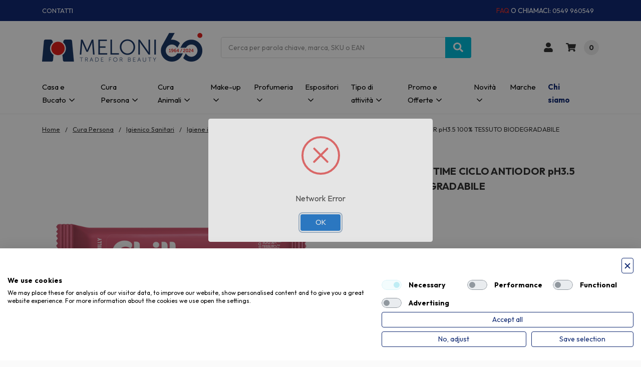

--- FILE ---
content_type: text/html; charset=UTF-8
request_url: https://www.melonistore.com/chilly-12-salviette-intime-ciclo-antiodor-ph3-5-100-tessuto-biodegradabile-8002410035322.html
body_size: 57676
content:
    



<!DOCTYPE html>
<html class="no-js" lang="it">
    <head>
        <!-- Google Tag Manager -->
        <script>(function(w,d,s,l,i){w[l]=w[l]||[];w[l].push({'gtm.start':
                new Date().getTime(),event:'gtm.js'});var f=d.getElementsByTagName(s)[0],
            j=d.createElement(s),dl=l!='dataLayer'?'&l='+l:'';j.async=true;j.src=
            'https://www.googletagmanager.com/gtm.js?id='+i+dl;f.parentNode.insertBefore(j,f);
        })(window,document,'script','dataLayer','GTM-WQGLGTW');</script>
        <!-- End Google Tag Manager -->
        <title>CHILLY 12 SALVIETTE INTIME CICLO ANTIODOR pH3.5 100% TESSUTO BIODEGRADABILE - Meloni Store</title>
        <link rel="dns-prefetch preconnect" href="https://cdn11.bigcommerce.com/s-acj1psoni9" crossorigin><link rel="dns-prefetch preconnect" href="https://fonts.googleapis.com/" crossorigin><link rel="dns-prefetch preconnect" href="https://fonts.gstatic.com/" crossorigin>
        <meta property="og:url" content="https://www.melonistore.com/chilly-12-salviette-intime-ciclo-antiodor-ph3-5-100-tessuto-biodegradabile-8002410035322.html" /><meta property="og:site_name" content="Meloni Store" /><meta name="description" content="Acquista CHILLY 12 SALVIETTE INTIME CICLO ANTIODOR pH3.5 100% TESSUTO BIODEGRADABILE. Disponibile nella categoria: Salviette Intime. Spedizione Gratuita* in 24/48H. Visita il sito."><link rel='canonical' href='https://www.melonistore.com/chilly-12-salviette-intime-ciclo-antiodor-ph3-5-100-tessuto-biodegradabile-8002410035322.html' /><meta name='platform' content='bigcommerce.stencil' /><meta property="og:type" content="product" />
<meta property="og:title" content="CHILLY 12 SALVIETTE INTIME CICLO ANTIODOR pH3.5 100% TESSUTO BIODEGRADABILE" />
<meta property="og:description" content="Acquista CHILLY 12 SALVIETTE INTIME CICLO ANTIODOR pH3.5 100% TESSUTO BIODEGRADABILE. Disponibile nella categoria: Salviette Intime. Spedizione Gratuita* in 24/48H. Visita il sito." />
<meta property="og:image" content="https://cdn11.bigcommerce.com/s-acj1psoni9/products/238681/images/671885/091933-002_01__36739.1754416202.386.513.png?c=1" />
<meta property="og:availability" content="instock" />
<meta property="pinterest:richpins" content="enabled" />
        
         

        <link href="https://cdn11.bigcommerce.com/s-acj1psoni9/product_images/meloni.png?t=1699886465" rel="shortcut icon">
        <meta name="viewport" content="width=device-width, initial-scale=1, maximum-scale=1">
        <meta name="ft-name" content="Camden Hardware">
        <meta name="ft-version" content="1.9.0">
        <meta name="robots" content="index, follow">
        <link rel="stylesheet" href="https://kit.fontawesome.com/f25104e882.css" crossorigin="anonymous">
        <script src="https://ajax.googleapis.com/ajax/libs/jquery/1.12.4/jquery.min.js"></script>

        <script>
            // Change document class from no-js to js so we can detect this in css
            document.documentElement.className = document.documentElement.className.replace('no-js', 'js');
        </script>
        <script>
            window.lazySizesConfig = window.lazySizesConfig || {};
            window.lazySizesConfig.loadMode = 1;
        </script>
        <script async src="https://cdn11.bigcommerce.com/s-acj1psoni9/stencil/dd564830-8d8c-013e-0343-220b2cda3f48/e/05b148a0-cf61-013e-67db-227b0696a291/dist/theme-bundle.head_async.js"></script>
        <link href="https://fonts.googleapis.com/css?family=Outfit:700,400%7COpen+Sans:600,400&display=swap" rel="stylesheet">
        <link data-stencil-stylesheet href="https://cdn11.bigcommerce.com/s-acj1psoni9/stencil/dd564830-8d8c-013e-0343-220b2cda3f48/e/05b148a0-cf61-013e-67db-227b0696a291/css/theme-1d273020-da84-013e-2439-16eecdc4fb5f.css" rel="stylesheet">

            <script>
                var userIsLogged = 0;
                var customerGroupId = null;
                var customerId = null;
                var customerEmail = null;
            </script>
        
<script type="text/javascript">
var BCData = {"product_attributes":{"sku":"091933","upc":null,"mpn":null,"gtin":"8002410035322","weight":{"formatted":"0.0650 KGS","value":0.065},"base":true,"image":null,"price":{"price_range":[],"retail_price_range":[]},"stock":1316,"instock":true,"stock_message":null,"purchasable":false,"purchasing_message":"","call_for_price_message":null}};
</script>
<script src='https://swymv3pro-01.azureedge.net/code/swym-bigcommerce.js' async></script><script src='https://cdn-eu.pagesense.io/js/meloniwalterspa/4339bb5a48ed43ddb8bdfa254ff9f981.js'   ></script><script type="text/javascript" id="swym-js-page-context">




  




  
  
 var swymproduct = {
    id: 238681,
    title: "CHILLY 12 SALVIETTE INTIME CICLO ANTIODOR pH3.5 100% TESSUTO BIODEGRADABILE",
    url:  "https://www.melonistore.com/chilly-12-salviette-intime-ciclo-antiodor-ph3-5-100-tessuto-biodegradabile-8002410035322.html",
    options: (true == true ? [] : []),
    main_image: {"data":"https://cdn11.bigcommerce.com/s-acj1psoni9/images/stencil/{:size}/products/238681/671885/091933-002_01__36739.1754416202.png?c=1","alt":"CHILLY 12 SALVIETTE INTIME CICLO ANTIODOR pH3.5 100% TESSUTO BIODEGRADABILE"},
    price: ,
    pre_order:  "",
    can_purchase: false
};


(function() {
  window.swymJSObject = {
    pid: "3/nL0/eqsPvO1+RQDRPJEASBhJUMApYFk9clXiNiAy4=",
    storeHash: "acj1psoni9",
    apiToken: "eyJ0eXAiOiJKV1QiLCJhbGciOiJFUzI1NiJ9.[base64].YJfgOpxelW09u6c6l0QDWdFx6eOKl8QHgGbx3-sl8pbpZp7cjZGd4g3rJ_hKhpCAgC7Tgx0bYC8Gnixj82-QpA"
  };
  window.getSwymPageContext = function() {
    var pageData = JSON.parse("{\"swym_pagetype\":\"product\",\"swym_cart\":[],\"swym_custid\":null,\"swym_cust_extra_check\":false,\"swym_wls\":null,\"swym_breadcrumbs\":[{\"url\":\"https://www.melonistore.com/\",\"name\":\"Home\"},{\"url\":\"https://www.melonistore.com/cura-persona/\",\"name\":\"Cura Persona\"},{\"url\":\"https://www.melonistore.com/igienico-sanitari/\",\"name\":\"Igienico Sanitari\"},{\"url\":\"https://www.melonistore.com/igiene-intima/\",\"name\":\"Igiene intima\"},{\"url\":\"https://www.melonistore.com/salviette-intime/\",\"name\":\"Salviette Intime\"},{\"url\":\"https://www.melonistore.com/chilly-12-salviette-intime-ciclo-antiodor-ph3-5-100-tessuto-biodegradabile-8002410035322.html\",\"name\":\"CHILLY 12 SALVIETTE INTIME CICLO ANTIODOR pH3.5 100% TESSUTO BIODEGRADABILE\"}],\"swym_et\":1}");
    pageData.swym_product = swymproduct;
    return pageData;
  };
  window.swymJSBCLoad = function() {
    window.SwymPageContext = window.getSwymPageContext();
    if(!window._swat) {
      (function (s, w, r, e, l, a, y) {
        r['SwymRetailerConfig'] = s;
        r[s] = r[s] || function (k, v) {
          r[s][k] = v;
        };
      })('_swrc', '', window);
      _swrc('RetailerId', swymJSObject.pid);
      _swrc('ApiToken', swymJSObject.apiToken);
      _swrc('Callback', function(){initSwymBC();});
    } else if(window._swat.postLoader) {
      _swrc = window._swat.postLoader;
      _swrc('RetailerId', swymJSObject.pid);
      _swrc('ApiToken', swymJSObject.apiToken);
      _swrc('Callback', function(){initSwymBC();});
    } else {
      initSwymBC();
    }
  };
  swymJSBCLoad();
})();
</script><!-- Start of Clerk.io E-commerce Personalisation tool - www.clerk.io -->
<script type="text/javascript">
  (function(w,d){
    var e=d.createElement('script');e.type='text/javascript';e.async=true;
    e.src='https://cdn.clerk.io/clerk.js';
    var s=d.getElementsByTagName('script')[0];s.parentNode.insertBefore(e,s);
    w.__clerk_q=w.__clerk_q||[];w.Clerk=w.Clerk||function(){ w.__clerk_q.push(arguments) };
  })(window,document);
  Clerk('config', {
    key: 'VT8u5TSSUNVKw6fMDSjzHKqSl45kXhog',
    globals: {
      userLogged: userIsLogged,
        customerGroupId: customerGroupId 
      },
      price_context: {
        customer: {
          email: customerEmail
        }
       } 
    });
</script>
<!-- End of Clerk.io E-commerce Personalisation tool - www.clerk.io --><script src="https://consent.cookiefirst.com/sites/melonistore.com-dc408d0c-e830-4c45-8e6a-16f07a647078/consent.js"></script>

<script data-cfasync="false" data-dd-sm-ignore="true" data-cookieconsent="ignore" id="wsa-tag-manager-javascript-h-test" nonce="">!function(w,d){if(d.location.href.indexOf('showHidden=true')<0&&d.location.href.indexOf('shogun.page/previews')<0){w.TagRocket=w.TagRocket||{};var T=w.TagRocket;T.teh=[];w.onerror=function(m,s,l,c,e){T.teh.push((l?(l+' '):'')+(c?(c+' '):'')+m+(m.colno?(':'+m.colno):'')+(s?(' '+s):''));};function a(s){var e=d.createElement('script'),h=d.getElementsByTagName('head')[0];e.appendChild(d.createTextNode(s));h.insertBefore(e,h.firstChild)}a('()=>{};window.arrowFunctions=1');a('async function a(){};window.asyncFunctions=1');var m=new Date().toISOString(),q='wsa-tag-manager-javascript-',z;T.tah=function(s){w.dataLayer=w.dataLayer||[];if(!w.gtag){w.gtag=function(){dataLayer.push(arguments)};gtag('js',new Date);t=d.createElement('script');t.async=!0;t.setAttribute('src','https://www.googletagmanager.com/gtag/js?id=G-7XTJM93TLW');d.head.appendChild(t)};if(!w.wsa_tre){var n='denied';gtag('consent',{functionality_storage:n,ad_storage:n,analytics_storage:n,ad_user_data:n,ad_personalization:n,personalization_storage:n,security_storage:n});gtag('config',"G-7XTJM93TLW",{groups:'TagRocketErrorTracking',send_page_view:false});;gtag('config',"G-VTDJ4DQ4PB",{groups:'TagRocketErrorTracking',send_page_view:false});gtag('event','tag_rocket_error',{send_to:["G-VTDJ4DQ4PB"],description:'Script Failure',app_version:'3.46.37',tag_rocket_version:'1.94',ua:navigator.userAgent});};w.wsa_tre=1;if(w.console)console.error('Tag Rocket (h): '+s,T.teh);T.teh.forEach(function(e){gtag('event','app_error',{send_to:'G-7XTJM93TLW',scope:s,description:s+' 3.46.37 h '+e,message:'h '+e,app_version:'3.46.37',automatic:0,tag_rocket_version:'1.94',pagedatetime:m,datetime:m,ua:navigator.userAgent,tags:"unknown",environment:'Production'})})};p=function(){if(!T.ts&&!d.getElementById(q+'second'))T.tah('Header Script Missing');else if(!T.tss)T.tah('Header Script Failure1');else if(!T.ts)T.tah('Header Script Failure2');if(!T.tm&&!d.getElementById(q+'main'))T.tah('Footer Script Missing');else if(!T.tm)T.tah('Footer Script Failure')};if(w.addEventListener)w.addEventListener('DOMContentLoaded',p);else w.attachEvent('onDOMContentLoaded',p)}}(window,document)</script>               
<script data-cfasync="false" data-dd-sm-ignore="true" data-cookieconsent="ignore" id="wsa-tag-manager-javascript-second" nonce="">
/*
    Web Site Advantage: Tag Rocket App 1 of 2 Head [1.94.79510]
    https://bigcommerce.websiteadvantage.com.au/tag-rocket/
    Copyright (C) 2020 - 2025 Web Site Advantage
*/

!function(w,d){if(d.location.href.indexOf('showHidden=true')<0&&d.location.href.indexOf('shogun.page/previews')<0){w.TagRocket=w.TagRocket||{};var T=w.TagRocket;T.tss=1;T.tags='gads|ga4|facebook';T.scc='US-OH';T.seu='false';T.l='';var eet=new Date,eei=0,eer=0,eea='G-7XTJM93TLW';T.ec=function(){gtag.apply(null,arguments)};T.a=function(s,e,c,o){try{if(!eei){eei=1;if(!w.gtag){w.gtag=function(){dataLayer.push(arguments)}}T.ec('config',eea,{groups:'TagRocketErrorTracking',send_page_view:false})}if(!eer){eer=1;T.ct=c;if(w.console)console.error('Tag Rocket: '+s+': '+e,o||'');T.ct=1;var z = e?e.substring(0,255):'-missing-';T.ec('event','app_error',{send_to:eea,scope:s,description:s+' 3.46.37 '+z,message:z,app_version:'3.46.37',automatic:0,tag_rocket_version:'1.94',pagedatetime:eet.toISOString(),datetime:new Date().toISOString(),ua:navigator.userAgent,tags:T.tags,timesinceload:new Date-eet,environment:'Production'});eer=0}}catch(x){try{T.ec('event','app_error',{send_to:eea,scope:'AppErrorError',description:'3.46.37 '+x,message:''+x,app_version:'3.46.37',tag_rocket_version:'1.94',pagedatetime:eet.toISOString(),datetime:new Date().toISOString(),ua:navigator.userAgent,tags:T.tags,timesinceload:new Date-eet,environment:'Production'});}catch(y){}}};T.eq=T.eq||[];if(w.addEventListener){w.addEventListener('error',function(){T.ef.apply(T,arguments)},{passive:!0,capture:!0});}else if(w.attachEvent){w.attachEvent('onerror',function(){T.ef.apply(T,arguments)});}if(!T.ef){T.ef=function(){T.eq.push(arguments)}};if(!T.cf){T.cq=T.cq||[];T.cf=function(){T.cq.push(arguments)};if(w.console){T.ce=console.error;console.error=function(){T.ce.apply(console,arguments);T.cf.apply(T,arguments)}}};try{T.dJ='NewPromotionsAdded';T.ea=[];T.eb=0;T.cr=function(){T.dZ(function(a){a.forEach(function(b){T.e(b.addedNodes,function(c){if(T.bx(c,T.bp)=='promotion'&&T.bw(c,'found')){T.ea.push(c)}T.e(T.dX(c,"["+T.bp+"='promotion']"),function(e){if(T.bw(e,'found')){T.ea.push(e)}})})});if(T.bg(T.ea)&&!T.eb){T.A(function(){T.eb=T.bd(function(){T.eb=0;T.f(T.dJ,{elements:T.ea});T.ea=[];},100,'New Promotions Added')})}});};T.dT=[];T.dU=0;T.dV=function(a){T.e(a,function(b){if(T.bx(b,T.bp)=='list'&&T.dW(b)&&T.bw(b,'found')){T.dT.push(b)}T.e(T.dX(b,"["+T.bp+"='list']"),function(c){if(T.dW(c)&&T.bw(c,'found')){T.dT.push(c)}})})};T.dY=function(){T.A(function(){if(T.bg(T.dT)){if(T.dU)T.dP(T.dU);T.dU=T.bd(function(){T.f(T.cT,{elements:T.dT});T.dT=[];T.dU=0},500,'New Products Added')}})};T.cp=function(e){T.dZ(function(f){f.forEach(function(g){T.dV(g.addedNodes);});T.dY();},e||d.body)};T.cT='NewProductsAdded';T.aS='UserDataUpdated';T.dX=function(a,b){if(!a.querySelectorAll)return[];var c=a.querySelectorAll(b);if(Array.from)return Array.from(c);else return c};T.bo=function(a){return T.dX(d,a)};T.dW=function(a){var b=T.bx(a,T.br);return b&&!isNaN(parseInt(b,10))};T.F=function(a){return typeof a!=='undefined'&&a!==null};T.w=function(a){return a===0||(T.F(a)&&a!==''&&!isNaN(a))};T.ek=function(a){var b=String.fromCodePoint;if(b){return b(a)}return ''};T.ej=function(a,b,c){var e=[].slice.call(a).map(function(f){if(c||typeof(f)==='function')return f;try{return T.dc(f)}catch(g){if(Array.isArray(f)){return [].concat(f)}else return f}});if(T.bg(e)){e[0]=T.ek(b)+' %cTag Rocket: %c'+e[0];e.splice(1,0,'color:none;');e.splice(1,0,'color:#28a300;')}return e};T.aP=function(){if(w.console)console.warn.apply(console,T.ej(arguments,0x1F6A8,1))};T.cC=function(){if(w.console)console.error.apply(console,T.ej(arguments,0x26A0,1))};T.aj=function(a,b){return a.sort(function(c,e){return e.price*e.quantity-c.price*c.quantity}).slice(0,b)};T.cJ=function(a,b,c,e){var f,g=function(h){if(h>=T.bg(a))c&&c();else T.bd(function(){T.t('SB95',function(){f=b(a[h],h);if(typeof f!=='undefined')c&&c(f);else g(h+1)},1)},0,'Yield '+h+' '+e);};g(0)};T.e=function(a,b){var c,e,f=T.bg(a);if(a&&f)for(c=0;c<f;c++){e=b(a[c],c);if(typeof e!=='undefined')return e}};T.di=function(a,b){if(a&&T.bg(a))for(var c=0;c<T.bg(a);c++){if(a[c]===b)return true}};T.ee=function(a,b,c){a.setAttribute(b,c)};T.p=function(a,b,c){if(T.F(c)&&c!=='')a[b]=c};T.aZ=function(a,b){if(!b||!a)return a;var c=b.split('.'),e=a[c.shift()];return T.aZ(e,c.join('.'))};T.t=function(a,b,c,e){try{c&&b.apply(this,e)}catch(f){T.a(a,''+f,1,f)}};T.bz=function(a,b,c,e){var f=function(){T.t.call(this,'SB24',c,1,arguments)};if(b==T.W&&d.readyState!="loading"){T.bd(f,0,T.W)}else{e=e||{};if(!T.F(e.passive)){e.passive=!0;}a.addEventListener&&a.addEventListener(b,f,e)||a.attachEvent&&a.attachEvent('on'+b,f)}};T.V=function(a,b){T.bz(w,a,function(a){if(!b.done){b.done=1;b(a)}},{once:!0})};T.bX=function(a,b){try{return JSON.stringify(a,b)}catch(c){throw ''+T.bX.caller+' '+c}};T.ca=function(a){return a&&JSON.parse(a)};T.dc=function(a){return T.ca(T.bX(a))};T.do=function(a){return T.bX(a)=='{}'};T.Y=function(a){var b=Object(a),c,e,f,g=arguments;for(c=1;c<g.length;c++){e=g[c];if(e!=null){for(f in e){if(Object.prototype.hasOwnProperty.call(e,f))b[f]=e[f];}}}return b;};T.bg=function(a){return a.length};T.bC=function(a){try{if(!localStorage||T.ei)return !1;return localStorage.removeItem(a)}catch(b){T.a('SB63','Incognito Safari has blocked localStorage. This stops us tracking things like add to cart events',1,b);T.ei=!0}};T.bA=function(a){try{if(!localStorage||T.ei)return !1;return localStorage.getItem(a)}catch(b){T.a('SB61','Incognito Safari has blocked localStorage. This stops us tracking things like add to cart events',1,b);T.ei=!0}};T.bB=function(a,b){try{if(!localStorage||T.ei)return !1;localStorage.setItem(a,b)}catch(c){T.a('SB60','Incognito Safari has blocked localStorage. This stops us tracking things like add to cart events',1,c);T.ei=!0}};T.aq=function(a){var b=d.cookie.match(new RegExp('(^| )'+a+'=([^;]+)')),c=b&&unescape(b[2])||'';return c=='deleted'?'':c};T.R=function(a){var b=w.performance;return b&&b.getEntriesByType&&b.getEntriesByType(a)};T.Q=function(){var a=navigator;return a.connection||a.mozConnection||a.webkitConnection};T.O=function(a,b,c){return (a||'').replace(b,c||'')};T.at=function(a){return (a||'').trim().toLowerCase()};T.bj=function(a){return T.O(T.O(T.at(a),/([^a-z0-9 _])/g),/ +/g,'_')};T.aF=function(a,b){return a.indexOf(b)>=0};T.S=function(a,b){b=b||255;if(!a)return '(missing)';a=T.O((''+a).trim(),/ *(\r\n|\n|\r) */gm,' ');if(T.bg(a)<=b)return a;return a.substring(0,b-3)+'...'};T.cD=function(a,b){var c='00',e='39';switch(b){case 'AU':c='0011';e='61';break;case 'US':case 'CA':c='011';e='1';break;case 'GB':c='011';e='44';break;case 'IT':c='00';e='39';break;}a=T.O(a,/[^\d+]+/g);if(c)a=T.O(a,new RegExp('^'+c),'+');if(a[0]!='+'&&e){a='+'+T.O(e+a,/^0/);}return a};T.by=function(a,b){return a.hasAttribute(b)};T.bx=function(a,b){if(a.getAttribute)return T.S(a.getAttribute(b))};T.bw=function(a,b){var c='data-tagrocket-'+b;if(T.by(a,c))return 0;T.ee(a,c,'1');return 1};T.bF=function(a,b,c,e){var f=setInterval(function(){T.t(a,function(){try{c()}catch(g){if(b)clearInterval(f);throw g}},1)},e);return f};T.cn=function(a,b,c,e){if(a)T.dP(a);return T.bd(b,c,e)};T.dP=function(a){clearTimeout(a)};T.bd=function(a,b,c){return setTimeout(a,b,'Tag Rocket '+(c||''))};T.bL=function(a,b,c){T.dv('query getCartMetafields{site{cart{metafields(namespace:"bc_storefront" keys:["'+b+'"]){edges{node{entityId}}}}}}',function(e,f){T.t('SB82',function(){if(e>0){var g='createCartMetafield',h='',i=T.aZ(f,'data.site.cart.metafields.edges');if (i&&i.length){g='updateCartMetafield';h=' metafieldEntityId:'+i[0].node.entityId}T.dv('mutation '+g+'{cart{'+g+'(input:{cartEntityId:"'+a+'" data:{key:"'+b+'" value:"'+T.bX(c).replace(/"/g,'\\"')+'"}'+h+'}){metafield{id entityId key value}errors{...on Error{message}}}}}',function(e,j){T.t('SB83',function(){if(e>0){}},1)})}},1)})};T.eg=function(a){T.cw.appendChild(a)};T.eh=function(a,b,c){if(d.querySelector('link[rel="preload"][href="'+a+'"]'))return;c=c||{};c.rel='preload';c.href=a;if(T.cz)c.nonce=T.cz;c.as=b;T.ed('link',c)};T.ed=function(a,b,c){b=b||{};if(b.onvisible&&d.hidden){T.V('visibilitychange',function(){T.ed(a,b,c)});return};var e=d.createElement(a),f;if(b.id&&d.getElementById(b.id))return;for(var g in b){T.ee(e,g,b[g])}e.onload=e.onreadystatechange=function(){f=e.readyState;if(!f||f=='loaded'||f=='complete'){if(c)c();c=null}};T.eg(e);return e};T.dr=function(){};T.cZ=function(a){T.ed('style',{type:'text/css'}).appendChild(d.createTextNode(a));};T.aX=function(a,b,c){b=b||{};b.src=a;if(!T.F(b.async))b.async=!0;if(T.cz)b.nonce=T.cz;if(!T.F(b.onvisible)&&T.pageType!='orderconfirmation')b.onvisible=!0;if(T.pageType!='orderconfirmation'||T.b.updated){T.ed('script',b,c)}else{T.o(T.aS,function(){T.ed('script',b,c)})}};T.dB=function(a){if(T.by(a,'data-list-name'))return T.bx(a,'data-list-name');if(a.parentElement)return T.dB(a.parentElement)};T.T=function(){var a=d.querySelector('head meta[name="description"]');if(a)return T.bx(a,'content');};T.cB=function(a){var b=w.location.href.match(new RegExp('[?&]'+a+'=([^&]*)'));return decodeURIComponent(b&&b[1]||'')};T.dZ=function(a,b,c){if(w.MutationObserver)T.V(T.W,function(){c=c||{childList:!0,subtree:!0};b=b||d.body;if(!b)throw 'no target';new MutationObserver(a).observe(b,c)})};T.dJ='NewPromotionsAdded';T.ea=[];T.eb=0;T.cr=function(){T.dZ(function(a){a.forEach(function(b){T.e(b.addedNodes,function(c){if(T.bx(c,T.bp)=='promotion'&&T.bw(c,'found')){T.ea.push(c)}T.e(T.dX(c,"["+T.bp+"='promotion']"),function(e){if(T.bw(e,'found')){T.ea.push(e)}})})});if(T.bg(T.ea)&&!T.eb){T.A(function(){T.eb=T.bd(function(){T.eb=0;T.f(T.dJ,{elements:T.ea});T.ea=[];},100,'New Promotions Added')})}});};T.dT=[];T.dU=0;T.dV=function(a){T.e(a,function(b){if(T.bx(b,T.bp)=='list'&&T.dW(b)&&T.bw(b,'found')){T.dT.push(b)}T.e(T.dX(b,"["+T.bp+"='list']"),function(c){if(T.dW(c)&&T.bw(c,'found')){T.dT.push(c)}})})};T.dY=function(){T.A(function(){if(T.bg(T.dT)){if(T.dU)T.dP(T.dU);T.dU=T.bd(function(){T.f(T.cT,{elements:T.dT});T.dT=[];T.dU=0},500,'New Products Added')}})};T.cp=function(e){T.dZ(function(f){f.forEach(function(g){T.dV(g.addedNodes);});T.dY();},e||d.body)};T.cT='NewProductsAdded';T.au='PromotionsVisible';T.dI=function(a){T.bm(T.au,a)};T.bk=function(a,b){var c,e=[];T.e(a.infos||a.items||a,function(f){c=f.product||f;if(!c.completed){e.push(c);}});if (T.bg(e)&&T.cB('showHidden')!='true'&&!e[0].name.includes('Package Protection')){T.a('SB55e',''+T.bg(e)+' incomplete products on '+b+' '+e[0].productId+' '+e[0].name,1,e);}};T.dE=function(a,b){var c="["+T.bp+"='list']["+T.br+"='"+a+"']";if(b)c="[data-list-name='"+T.O(b,/['"\\]/g,'\\$&')+"'] "+c;return d.querySelector(c)};T.n='ProductsVisible';T.dG=function(a,b){if(T.bl||T.cl)a.search=T.bl||T.cl;T.bk(a,T.n);T.cM(T.n,a,b)};T.dQ=function(a){T.t('SB19b',function(){var b,c={},e;T.e(a,function(f){if(!f.seen){f.seen=1;b=f.callback.name+f.id;if(!c[b])c[b]=[];c[b].push(f)}});for(var g in c){e=c[g][0];e.callback({infos:c[g],list:e.list})}},1)};T.dS=0;T.dR=[];T.dL=function(a){a.visibleTime=0;if(!T.F(a.minVisibleTime))a.minVisibleTime=2e3;var b,c=new IntersectionObserver(function(e){T.e(e,function(f){if(f.isIntersecting){a.lastVisible=new Date;a.trigger='visible';b=T.bd(function(){c.disconnect();T.dR.push(a);if(T.dS)return;T.dS=T.bd(function(){T.dS=0;if(T.bg(T.dR)){T.dQ(T.dR);T.dR=[];}},1e3,'Visible Ticking')},a.minVisibleTime-a.visibleTime,'On First Visible')}else{if(b)T.dP(b);if(a.lastVisible){a.visibleTime+=new Date-a.lastVisible;a.lastVisible=0}}})},{threshold:[0.5]});c.observe(a.e)};T.dN=[];T.dO=0;T.dM=function(a){T.dN.push(a)};T.cs=function(){T.t('SB18',function(){var b,c,e=0,f=1,g=function(a){if(a.seen)return false;if(a.e&&a.e.getBoundingClientRect){try{b=a.e.getBoundingClientRect()}catch(h){}if(b){return b.top>-b.height/2&&b.left>-b.width/2&&b.bottom-b.height/2<=(w.innerHeight||d.documentElement.clientHeight)&&b.right-b.width/2<=(w.innerWidth||d.documentElement.clientWidth)}}return a.percent<T.dO},i=function(j,k){if(!k&&c)return;T.dP(c);c=T.bd(function(){c=0;T.t('SB18a',function(){l()},1)},j,'Scroll Tick '+k)} ,l=function(){var m=[],n=1,o,p,q,r=d.body,s=d.documentElement;q=w.pageYOffset,p=w.innerHeight;if(r&&r.scrollHeight){if(f==1)f=r.scrollHeight;if(s.clientHeight)n=s.clientHeight;if(q&&p)n=q+p;}o=n/f;if(o>T.dO){T.dO=o;e=n;T.t('SB18b',function(){T.e(T.dN,function(a){a.trigger='scroll '+o;if(g(a)&&T.bg(m)<=5)m.push(a)});if(T.bg(m)){T.dQ(m);i(6e3,1)}},1);}};T.bz(d,'scroll',function(){i(1e3,0);});T.V('load',function(){l()})},1);};T.dH=function(a){if(a.e&&('IntersectionObserver' in window)){T.dL(a)}else{T.dM(a)}};T.dK=function(a,b,c,e){if(!w._bcCsrfProtectionPatched&&e<10){T.bd(function(){T.dK(a,b,c,e+1)},100,'XMLHttpRequest Wait '+e)}else{var f=new XMLHttpRequest();e=e||1;f.onreadystatechange=function(){if(this.readyState==4){if(this.status!=200){if(e<12){T.bd(function(){T.dK(a,b,c,e+1)},1e3,'XMLHttpRequest Retry '+e)}else{T.a('SB36','Request Failed after '+e+' attempts : '+a+' '+this.status,1,f);b(0,this.status)}}else{b(1,f.responseText?T.ca(f.responseText):'-missing-')}}};f.open(c?'POST':'GET',a,true);f.withCredentials=true;f.setRequestHeader('Content-type','application/json');if(c){f.setRequestHeader('Authorization','Bearer '+T.cA);f.send(T.bX({query:c}))}else{f.send()}}};T.dj=function(a,b,c,e){if(T.aF(w.location.href,'googleusercontent.com')){c(0,'googleusercontent.com')}else{e=e||1;b=b||{};if(!w._bcCsrfProtectionPatched&&e<10){T.bd(function(){T.dj(a,b,c,e+1)},100,'Fetch Wait '+e)}else{w.fetch(a,b).then(function(f){if(f.ok){f.text().then(function(g){var h;try{h=T.ca(g)}catch(i){throw 'JSON parse error '+i+' '+a}try{c(h?1:0,h||'-empty-')}catch(i){throw 'onComplete error '+i+' '+a}})}else{if(e<12){T.bd(function(){T.dj(a,b,c,e+1)},1e3*e,'Fetch '+e)}else{T.a('SB30','Fetch '+e+' Last Fail '+a+' '+f.status,1,f);try{c(0,f.status)}catch(i){T.a('SB30b','Fetch '+a+' onComplete '+(j.message||j),1,j)}}}}).catch(function(j){if(!j.message||!j.message.match(/^(cancel|annul|brochen|NetworkError when|Failed to fetch|취소됨)/)){if(e<12){T.bd(function(){T.dj(a,b,c,e+1)},1e3,'Fetch Error '+e+1)}else{T.a('SB29','Fetch '+e+' Last Error '+a+' '+(j.message||j),1,j);c(0,j.message||j)}}else c(-1,j.message||j)})}}};T.dv=function(a,b){var c='/graphql';if(w.fetch){T.dj(c,{method:'POST',credentials:'same-origin',headers:{'Content-Type':'application/json',Authorization:'Bearer '+T.cA},body:T.bX({query:a})},b)}else{T.dK(c,b,a)}};T.bI=function(a,b){if(w.fetch){T.dj(a,{credentials:'include'},b)}else{T.dK(a,b)}};T.bv=function(){T.o(T.dJ,function(a){T.bt(T.bu(a.elements))})};T.bt=function(a){T.e(a,function(b){if(!b.e)b.e=d.querySelector("["+T.bp+"='promotion']["+T.br+"='"+b.id+"']");var c=b.location=='top'?0.1:0.9;if(b.e){if(T.bw(b.e,'registered')){T.dH({se: T.dF,id:'',e:b.e,promotion:b,percent:c,callback:T.dI});T.bz(b.e,'click',function(){T.bm(T.aw,b)})}}else{T.dH({se: T.dF,id:'',e:b.e,promotion:b,percent:c,callback:T.dI})}})};T.aw='PromotionClicked';T.dD=0;T.bi=function(a,b){T.dD++;T.e(a.items,function(c,e){if(!b||T.di(b,c)){c.e=c.e||T.dE(c.productId,a.listName);var f={se: T.dF,id:T.dD,e:c.e,product:c,list:a};if(c.e){if(T.bw(c.e,'registered')){f.callback=T.dG;f.percent=e/T.bg(a.items);T.dH(f);T.bz(c.e,'click',function(){if(!f.seen)T.dG({infos:[f],list:a});T.bm(T.ae,f);})}}else{f.callback=T.dG;f.percent=e/T.bg(a.items);T.dH(f);}}})};T.ae='ProductClicked';T.bu=function(a){var b,c,e,f,g=[];if(!a)a=T.bo("["+T.bp+"='promotion']["+T.br+"]");T.e(a,function(h){b=T.bx(h,T.br);c=T.bx(h,'data-name');e=T.bx(h,'data-position');f={e:h};if(b)f.id=parseInt(b,10);if(c)f.name=c;if(e)f.location=e;g.push(f)});return g};T.bn=function(a){var b,c,e=[],f=T.dA(e,a);if(T.bg(e)){T.bh({reason:'List',items:e},function(g){for(b in f){c=f[b];if(T.cu)c.category=T.cu;T.bi(c,g.items)}})}};T.dz=[];T.dA=function(a,b){var c,e,f,g,h,i={},j,k,l,m,n,o,p=['{','blogid','pageid','categoryid','ssib'],q='data-tagrocket-searchprovider';T.e(b,function(r){j=T.dB(r)||'Page: '+T.cv;c=j.split(':')[0].trim();m=j;if(T.aF(m,':'))m=m.split(':')[1].trim();i[j]=i[j]||{id:T.bj(j),type:c,listName:j,name:m,items:[]};n=T.dz[j]||0;f=T.bx(r,T.br);e=T.bx(r,'data-product-price');l=T.bx(r,'data-product-category');g=T.bx(r,'data-name');h=T.bx(r,'data-product-brand');o=T.bx(r,'data-position');k={e:r,index:n};if(f)k.productId=parseInt(f,10);if(isNaN(k.productId)){if(!T.dC&&f&&p.some&&p.some(function(m){f.indexOf(m)!=0})){T.dC=1;T.a('SB43','Page contains invalid '+T.br+' value: '+f,1,r)}}else{T.bw(r,'found');if(T.w(e))k.price=parseFloat(e);if(l)k.category={path:l,breadcrumbs:[l]};if(T.by(r,q))k.searchprovider=T.bx(r,q);if(T.j)k.currency=T.j;if(!isNaN(o))k.index=parseInt(o,10)-1;T.dz[j]=n+1;a.push(k);i[j].items.push(k)}});return i};T.bW=function(a){var b='(unknown)';if(a&&a.nodeName){b=T.at(a.nodeName);if(b=='body')return 'html>body';if(b=='head')return 'html>head';if(a.id)return b+'#'+a.id;if(a.className&&T.bg(a.className))b+='.'+a.className.split(/[ ,]+/).join('.');if(a.parentElement)b=T.bW(a.parentElement)+'>'+b;return b}};T.r=function(a,b){if(isNaN(a))return a;if(!b)b=0;var c=Math.pow(10,b),e=Number.EPSILON||2.220446049250313e-16;return Math.round((a+e)*c)/c};T.E='GetValue';T.getProductId=function(a,b,c,e,f){var g={destination:a,type:b,item:c,itemGroupIdFormat:e,itemIdFormat:f},h=(c.isVariant&&f?f:e);if(c.type=='giftCertificate'){g.value=c.type}else{if(h.length>0)g.value=T.O(T.O(T.O(T.O(T.O(T.O(T.O(T.O(T.O(T.O(T.O((T.e(h.split('||'),function(i){if((!T.aF(i,'[[psku]]')||c.productSku)&&(!T.aF(i,'[[pmpn]]')||c.productMpn)&&(!T.aF(i,'[[pupc]]')||c.productUpc)&&(!T.aF(i,'[[pgtin]]')||c.productGtin)&&(!T.aF(i,'[[vname]]')||c.variantName)&&(!T.aF(i,'[[vid]]')||c.variantId)&&(!T.aF(i,'[[vsku]]')||c.variantSku)&&(!T.aF(i,'[[vmpn]]')||c.variantMpn)&&(!T.aF(i,'[[vupc]]')||c.variantUpc)&&(!T.aF(i,'[[vgtin]]')||c.variantGtin))return i})||'[[pid]]'),/\[\[pid\]\]/ig,c.productId),/\[\[pmpn\]\]/ig,c.productMpn),/\[\[pupc\]\]/ig,c.productUpc),/\[\[pgtin\]\]/ig,c.productGtin),/\[\[psku\]\]/ig,c.productSku),/\[\[vname\]\]/ig,c.variantName),/\[\[vid\]\]/ig,c.variantId),/\[\[vsku\]\]/ig,c.variantSku),/\[\[vmpn\]\]/ig,c.variantMpn),/\[\[vupc\]\]/ig,c.variantUpc),/\[\[vgtin\]\]/ig,c.variantGtin)}return T.f(T.E,g).value};T.bP=function(a){T.b.updated=!0;try{var b=a.billingAddress;T.p(b,'phone',T.cD(b.phone,b.countryCode));T.p(T.b,'email',T.at(b.email));T.p(T.b,'phone',b.phone);T.p(T.b,'first_name',b.firstName);T.p(T.b,'last_name',b.lastName);T.p(T.b,'street',b.address1);T.p(T.b,'city',b.city);T.p(T.b,'state',b.stateOrProvince);T.p(T.b,'postal_code',b.postalCode);T.p(T.b,'country_code',b.countryCode);if(b.address2)T.b.street=(T.b.street?T.b.street+', ':'')+b.address2;}catch(c){T.a('SB56','Failed to update user data',1,c);}T.bm(T.aS,T.b);};T.aS='UserDataUpdated';T.dw=function(a,b){if(a.variants.edges){return T.e(a.variants.edges,function(c){if(c.node.entityId==b)return c.node})}};T.dx=function(a){var b='',c;T.e(a.options.edges,function(e,f){c=e.node;if(f)b+=', ';b+=c.displayName+':';T.e(c.values.edges,function(g){b+=' '+g.node.label})});return b};T.dt='ProductDataGathered';T.du='CartDataGathered';T.bh=function(a,b){T.t('SB26c',function(){var c=a.cart,e,f,g,h,i=[],j=[],k=T.cB('showHidden')=='true',l=function(i){a.requests++;var m=i.slice(0,25),n=j.filter(function(o){return T.di(m,o.p)&&!T.di(n,o.v)}).map(function(o){return o.v});f='query Products{site{';if(h){f+='id:product(entityId:'+e[0].productId+'){entityId sku mpn upc gtin} product(sku:'+T.bX(h)+'){'}else{f+='products(first:25 entityIds:'+T.bX(m)+'){edges{node{'}f+='entityId sku name path defaultImage {url (width: 1000)}mpn upc gtin brand {name} categories{edges{node{name entityId breadcrumbs(depth:10 first:50){edges{node{name}}}}}}';if(c&&T.bg(n)){if(T.bg(n)>250)T.a('SB26','Can only get 250 variants. There are '+T.bg(n),1,n);f+='variants(first:250 entityIds:'+T.bX(n.slice(0,250))+'){edges{node{entityId mpn upc gtin options(first:50){edges{node{displayName values(first:50){edges{node{label}}}}}}}}}';}f+='twoVariants:variants(first:2){edges{node{entityId sku}}}';f+='customFields(first:50){edges{node{name value}}}';if(!h)f+='}}';f+='}}}';T.dv(f,function(p,q){T.t('SB32',function(){if(p>0){if(q.errors&&T.bg(q.errors))throw 'graphql '+q.errors[0].message;T.e(e,function(o){var r,s,t,u,v,x,y,z,aa,ab,ac,ad;if(h){x=T.aZ(q,'data.site.product');y=T.aZ(q,'data.site.id.sku');z=T.aZ(q,'data.site.id.mpn');aa=T.aZ(q,'data.site.id.upc');ab=T.aZ(q,'data.site.id.gtin');delete o.productSku}else{ac=T.aZ(q,'data.site.products.edges');if(!ac)T.a('SB32x',T.bX(q),1,q);x=T.e(ac,function(ae){if(!ae||!ae.node)T.a('SB32z',T.bX(q),1,q);if(ae&&ae.node&&ae.node.entityId==o.productId)return ae.node});if(x)y=x.sku}if(x){o.completed=!0;var af,ag=[],ah=o.sku,ai=x.name,aj=x.path,ak=x.defaultImage,al=x.mpn,am=x.upc,an=x.gtin,ao=x.brand,ap=o.variantId;ah=ah||h;if(y)o.productSku=y;if(ah&&y!=ah)o.variantSku=ah;if(ai)o.name=ai;if(ak){o.defaultImage=ak;if(ak.url)ak.data=T.O(ak.url,'/1000w/','/{:size}/')};if(aj)o.url=T.cx+aj;if(h){if(z)o.productMpn=z;else delete o.productMpn;if(aa)o.productUpc=aa;else delete o.productUpc;if(ab)o.productGtin=ab;else delete o.productGtin;if(al&&z!=al)o.variantMpn=al;if(am&&aa!=am)o.variantUpc=am;if(an&&ab!=an)o.variantGtin=an;}else{if(al)o.productMpn=al;if(am)o.productUpc=am;if(an)o.productGtin=an;}if(ao&&ao.name)o.brand=ao.name;if(ap&&c){ad=T.dw(x,ap);if(ad){if(ad.options)o.variantName=T.dx(ad);if(ad.mpn)o.variantMpn=ad.mpn;if(ad.upc)o.variantUpc=ad.upc;if(ad.gtin)o.variantGtin=ad.gtin}else{T.a('SB27','Failed to get extra variant information for variant: '+ap,1,x);o.variantName='(id='+ap+')'}};o.isVariant=(ah&&(!y||y!=ah))==!0;o.customFields=T.aZ(x,'customFields.edges').map(function(ae){return ae.node});v=T.aZ(x,'twoVariants.edges');if(T.bg(v)>0){af=v[0].node;if(!o.isVariant)o.hasVariants=T.bg(v)>1||!(o.productSku==af.sku||af.sku=='');if(T.bg(v)<2&&!o.variantId)o.variantId=af.entityId};o.categories=ag;t=T.aZ(x,'categories.edges');T.e(t,function(aq){if(!aq||!aq.node){T.a('SB32c',T.bX(t),1,t)}else{s={id:aq.node.entityId,name:aq.node.name,breadcrumbs:[]};ag.push(s);u=T.aZ(aq,'node.breadcrumbs.edges');if(!u){T.a('SB32b',T.bX(t),1,t)}else{T.e(u,function(ar){s.breadcrumbs.push(ar.node.name);});s.path=s.breadcrumbs.join("/");if(!r||r.id>s.id)r=s}}});o.category=r}})}else{if(T.pageType!='orderconfirmation'&&p==0)T.a(a.reason,'Failed to get extra information for '+T.bg(m)+',ok='+p+',status='+q,1,m)}if(T.bg(i)>25){l(i.slice(25))}else{if(p>0&&!c&&!T.aF(w.location.href,'translate.goog')){var as=[];T.e(e,function(o){if(!o.completed)as.push(o)});if(T.bg(as)&&!k){if(g)T.a('SB55d','Could not get extra product data for URL sku '+g,1,{issues:as,items:e});else if(h)T.a('SB55a','Could not get extra product data for sku '+h,1,{issues:as,items:e});else T.a('SB55b',a.reason+' '+a.requests+' Could not get extra product data for '+T.bg(as)+' out of '+T.bg(e)+' items. '+as[0].productId,1,{issues:as,items:e});T.a('SB55c',T.bX(q),1,q)}}if(a.reason==T.v&&T.bg(e)&&!e[0].variantId&&T.dy)e[0].variantId=T.dy;T.A(function(){delete a.cart;T.f(T.dt,a);if(c){c.items=a.items;delete a.items;a.cart=c;T.f(T.du,a);a.items=a.cart.items}b(a)})}},1)})};if(a.reason==T.v){g=T.cB('sku');h=a.items[0].sku||g;}if(c){c.items=[];var at=c.lineItems;if(at)T.e([].concat(at.physicalItems,at.digitalItems,at.giftCertificates),function(au){if(c.currency&&c.currency.code)au.currency=c.currency.code;if(!T.w(au.price))au.price=au.salePrice;if(!T.w(au.price))au.price=au.list_price;if(au.type=='giftCertificate'){au.price=au.amount;au.productId='giftCertificate';au.quantity=1;au.isTaxable=au.taxable;au.completed=!0}if(au&&!au.parentId)c.items.push(au)});else{T.a('SB26b','Missing lineItems '+a.reason+' '+T.bX(a.response||c),1,c);return}}e=a.items||c.items;a.items=e;if(c)c.items=e;T.products=T.products||[];T.products.push(e);var av=0;if(c){if(T.j&&!c.currency)c.currency={code:T.j};var aw,ax=c.baseAmount,ay=c.cartAmount,az=c.coupons;if(ax&&ay)c.totalDiscount=ax-ay;if(az)c.couponCodes=az.map(function(ba){return ba.code}).join(', ')}T.e(e,function(o){var bb=o.discountAmount,bc=o.couponAmount;if(!o.productId&&o.product_id)o.productId=o.product_id;if(!o.variantId&&o.variant_id)o.variantId=o.variant_id;aw=0;if(bb)aw+=bb;if(bc){aw+=bc;if(c&&c.couponCodes)o.couponCodes=c.couponCodes}if(aw){o.totalDiscount=aw;av+=aw}if(o.type!='giftCertificate'&&o.productId&&!T.di(i,o.productId))i.push(o.productId);if(o.variantId)j.push({p:o.productId,v:o.variantId});});if(c&&c.orderAmount)c.totalDiscount=(c.discountAmount||0)+av;if(!T.bg(i)){T.A(function(){b(a)})}else{a.requests=0;l(i);}},1)};T.t('SB33',function(){var a=T.aZ(w,'prototype'),b=T.aZ(a,'send'),c=T.aZ(a,'open'),e=w.fetch;if(!T.xe){if(c){a.open=function(f,g){this.rurl=g;return c.apply(this,arguments)}}if(b&&b.apply){a.send=function(){var h=this;T.bz(h,'readystatechange',function(){if(h.readyState==4&&(h.status>399||h.status==0)){T.xe(h)}});return b.apply(this,arguments)}}}T.xq=T.xq||[];T.xe=function(i){T.xq.push(i)};if(!T.fe){if(e&&e.apply){w.fetch=function(g){/*This detects fetch errors.Please look up the stack for the real cause of the error*/return e.apply(this,arguments).then(function(j){if(j.status>399)T.fe({type:'status',url:j.url,message:j.status});return j}).catch(function(k){T.fe({type:T.az,url:g.url||g,message:k.stack||k.message||k});throw k})}}}T.fq=T.fq||[];T.fe=function(l){T.fq.push(l)};},1);T.co=function(){var a=0,b=0;T.aE='XMLHttpRequestResponseError';T.o(T.aE,function(a){var b=a.responseURL||a.rurl,c=a.status,e='XMLHttpRequest Response '+c,f=e+': '+b;if(b&&T.aF(b,'/g/collect'))T.aG=1;if(b&&(T.aF(b,'/api/storefront/carts/')||T.aF(b,'/customer/current.jwt'))){}else{T.Z(T.az,{description:T.S(f),error_type:'network',error_message:T.S(e),error_filename:T.S(b),fatal:false})}},'GF30',1&&!T.aG);T.xe=function(c){a++;if(T.cw){T.cw.dataset.xhrErrors=a;T.cw.dataset.xhrErrorsInfo=(T.cw.dataset.xhrErrorsInfo||'')+' '+(c.responseURL||c.rurl)+' '+c.status+' '+c.statusText+' '+c.readyState;};if(d.visibilityState!='hidden'&&a<6)T.bm(T.aE,c)};if(T.xq){T.e(T.xq,function(c){T.xe(c)})}T.aH='FetchResponseError';T.o(T.aH,function(a){var b='Fetch Response '+d.visibilityState+' '+a.message;T.Z(T.az,{description:T.S(b+': '+a.url),error_type:'network',error_message:T.S(b),error_filename:T.S(a.url),fatal:false})},'GF34',1);T.fe=function(e){if(T.cw){T.cw.dataset.fetchErrors=b;T.cw.dataset.fetchErrorsInfo=(T.cw.dataset.fetchErrorsInfo||'')+' '+e.url+' '+T.S(e.message,30);};if(!(e.type==T.az&&d.visibilityState=='hidden')){b++;if(b<6)T.bm(T.aH,e)}};if(T.fq){T.e(T.fq,function(e){T.fe(e)})}};T.bf=function(){return T.bo("["+T.bp+"]["+T.br+"]").length>0};T.bJ=function(a){if(!localStorage)return;T.A(function(){var b,c,e,f=T.ca(T.bA('wsa-c')),g=f||{version:'n/a'},h,i,j={};T.bS=0;T.e(a.items,function(k){var l=k.productSku,m=k.variantName,n=k.brand,o=k.sku,p=k.quantity;if(T.bS<3){b='id.'+k.id+'.p'+k.productId;if(k.variantId)b+='.v'+k.variantId;c={productId:k.productId,quantity:p,price:k.price,name:k.name,category:k.category};if(l)c.productSku=l;if(m)c.variantName=m;if(n)c.brand=n;if(o)c.sku=o;e=p;i=g[b];if(i)e-=i.quantity;e&&T.bR(e,k,a);j[b]=c}g[b]=null});j.version='1.0';T.bB('wsa-c',T.bX(j));for(h in g){i=g[h];i&&i.quantity&&T.bR(-i.quantity,i,a)}});};T.bz(w,'visibilitychange',function(){if(T.bg(T.dR)){T.dQ(T.dR);T.dR=[]}});T.cE=[];T.o=function(a,b,c,e){if(!a){T.a('On event missing event text: '+c,'');return};if(!c)c=a;if(T.bg(arguments)<4)e=!0;if(!a||(!e&&e!=false)||!c||!b){T.a('OnEvent bad data',a,b,c,e)}T.cE.push({r:new RegExp(a),c:b,s:c,p:e})};T.cF=[];T.on=function(a,b){if(!a)T.a('On event missing eventRegexText');if(!b)T.a('On event missing callback');T.cF.push({r:new RegExp(a),c:b,s:'C'+T.bg(T.cF),p:!0})};T.cG=function(f,g,h){T.e(f,function(i){if(i.r.test(g))T.t(i.s,i.c,i.p,[h,g])})};T.cH=function(f,g,h){T.e(f,function(i){if(i.r.test(g))T.t(i.s,i.c,i.p,[h,g])})};T.cI=function(f,g,h,b){T.cJ(f.filter(function(i){return i.r.test(g)}),function(i){T.t(i.s,i.c,i.p,[h,g])},b,g)};T.aR=function(g,h){T.cG(T.cF,g,h);if(!h.cancelBuiltInEvents)T.cG(T.cE,g,h);return h};T.cK=function(g,h,b){T.cI(T.cF,g+' custom events',h,function(){if(!h.cancelBuiltInEvents)T.cI(T.cE,g+' built in events',h,function(){b&&b(h)});else{b&&b(h)}});};T.cL=function(g,h){T.cH(T.cF,g,h);if(!h.cancelBuiltInEvents)T.cH(T.cE,g,h);return h};T.f=function(g,h){h.cancelBuiltInEvents=!1;return T.aR(g,h)};T.bm=function(g,h){T.A(function(){T.f(g,h)})};T.cM=function(g,h,b){h.cancelBuiltInEvents=!1;T.cK(g,h,function(j){b&&b(j)})};T.cN=function(g,h){h.cancelBuiltInEvents=!1;return T.cL(g,h)};T.aK=function(g,h){h.cancel=!1;T.aR(g,h);return !h.cancel};T.cO=function(g,h){h.cancel=!1;T.cL(g,h);return !h.cancel};T.b={};T.userData=T.b;T.userDataUpdated=function(){T.bm(T.aS,T.b)};T.cu='';T.app={a:'3.46.37',v:'1.94.79510',d:'2025/11/22 04:08'};T.j='EUR';T.H='EUR';T.cv="CHILLY 12 SALVIETTE INTIME CICLO ANTIODOR pH3.5 100% TESSUTO BIODEGRADABILE - Meloni Store";T.cw=d.getElementsByTagName('head')[0];T.bp='data-event-type';T.br='data-entity-id';T.W='DOMContentLoaded';T.az='exception';T.instantLoad='';T.dataTagEnabled='false';T.m='page_view';T.h='config';T.N='event';T.pageType='product';T.cx='https://www.melonistore.com';T.cy=false;T.cz="";T.d='allow_enhanced_conversions';T.cA="eyJ0eXAiOiJKV1QiLCJhbGciOiJFUzI1NiJ9.[base64].YJfgOpxelW09u6c6l0QDWdFx6eOKl8QHgGbx3-sl8pbpZp7cjZGd4g3rJ_hKhpCAgC7Tgx0bYC8Gnixj82-QpA";T.bl=T.cB('search_query');if(!T.bl)T.bl=T.cB('search_query_adv');if(T.bl)T.pageType=T.pageType+'_search';T.U=T.F(d.hidden)?''+d.hidden:'unknown';w.dataLayer=w.dataLayer||[];T.cP=[];T.gq=[];T.gp=[];T.M=function(){if(!T.cQ&&T.cR){T.cQ=!0;try{while(T.bg(T.cP)){var a=T.cP[0];T.cP.splice(0, 1);gtag.apply(null,a)}while(T.bg(T.gq)){var a=T.gq[0];T.gq.splice(0, 1);gtag.apply(null,a)}if(T.cS){while(T.bg(T.gp)){var a=T.gp[0];T.gp.splice(0, 1);gtag.apply(null,a)}}}finally{T.cQ=!1;}}};T.L=function(b){if(!w.gtag||!w.gtag.tagrocket){w.gtag=function(c,e,f){var a=arguments;if(T.cR){var g=f&&f.send_to||[],h=Array.isArray(g)?g:[g],i=["g-vtdj4dq4pb","tagrocket","googleanalyticsfour"];if(c==T.h&&e&&i.includes(e.toLowerCase())&&(f&&f.send_page_view===!1)!=!0){T.cS=!0;}if(c==T.N){if(e==T.m){if(h.some(function(j){return i.includes(j.toLowerCase())})){T.cS=!0;}}else if(!T.cS&&(h.some(function(j){return i.includes(j.toLowerCase())}))){T.gp.push(a);return;}}if(T.aK('GtagCommandPending',{arguments:arguments})){try{if(TextEncoder){var s=new TextEncoder().encode(T.bX(k)).byteLength;if(s>16e3)T.a('GT5','Gtag Payload Too Large '+s,1,arguments)}}catch(l){}dataLayer.push(a);T.aR('GtagCommandSent',{arguments:arguments})}}else{if(c=='consent')dataLayer.push(a);else T.cP.push(a)}};w.gtag.tagrocket=!0;}};T.L();dataLayer.splice(0).forEach(function(a){gtag.apply(null,a)});T.o(T.n,function(a){var b=[];T.e(a.infos,function(c){b.push(T.q({id:T.u(c.product)}))});T.k(a.search?'view_search_results':'view_item_list',{items:b})},'GA4',1);T.o(T.n,function(a){var b=[],c=a.list,e=c.listName,f={items:b},g;T.p(f,'currency',T.j);T.e(a.infos,function(h){g=T.af(h.product,(h.e?'element':'stencil')+' '+h.trigger+' '+(h.product.searchprovider?h.product.searchprovider:''));if(g)b.push(g)});if(c.category&&c.type!=c.category)e=c.type+': '+c.category;T.Z('view_item_list',T.ag(f,e,c.id))},'GF3d',1);T.o(T.n,function(a){var b=[],c=a.list,e,f=c.type,g='ViewContent';if(c.category)f=c.category;T.e(a.infos,function(h){b.push(T.aY(h.product));});e={content_ids:b,content_type:'product_group',content_category:f,content_name:c.name};if(a.search){e.search_string=a.search;g='Search'}T.aW(g,e,g=='ViewCategory'?'trackCustom':'track')},'FA8',1);T.o(T.au,function(a){T.e(a.infos,function(b){T.av('view_promotion',b.promotion)})},'GF40',1);T.o(T.ae,function(a){var b=T.af(a.product),c={items:[b]};T.p(c,'currency',T.j);if(b)T.Z('select_item',T.ag(c,a.list.listName,a.list.id))},'GF3c',1);T.o(T.aw,function(a){T.av('select_promotion',a)},'GF41',1);T.o(T.cT,function(a){T.bn(a.elements)});T.aU='consent';T.cU='default';T.cV='update';T.cW='denied';T.cX='granted';T.aV='ConsentChanged';T.B={gtagConsentModeV2:'advanced',consentSource:'cmp',bcEnabled:T.cy,enabled:!0};T.consent=T.B;T.gtmConsent=function(a,b){T.cY(b||'gtm',a)};T.cZ('#consent-manager-update-banner,#consent-manager{display:none;visibility:hidden}');T.t('SB14',function(){T.updateConsent=function(a,b,c){var e,f,g=function(h){switch(h){case true:case T.cX:return !0;case false:case T.cW:return !1;default:return null;}};if(typeof a==='object'&&a!==null){e=a}else{e={};f=g(a);if(f!=null)e.analytics_storage=f?T.cX:T.cW;f=g(b);if(f!=null)e.functionality_storage=f?T.cX:T.cW;f=g(c);if(f!=null)e.ad_storage=f?T.cX:T.cW};T.B.trLast=e;gtag(T.aU,T.cV,e)}},1);T.da='ConsentEstablished';T.be=function(a){if(!T.db){T.db=!0;T.V(T.W,function(){T.B.log.push('ConsentEstablished '+a);T.B.established=a;T.B.established_state=T.dc(T.B);T.dd(a);T.de();T.cR=!0;T.cM(T.da,T.B);T.df='B2BCallback';var b=0,c=T.bF('B2B',!0,function(){b++;if(w.b2b&&w.b2b.callbacks&&w.b2b.callbacks.addEventListener){clearInterval(c);T.f(T.df,{name:'callbacks'});['on-quote-create','on-add-to-shopping-list','on-click-cart-button','on-login','on-logout','on-registered'].forEach(function(e){w.b2b.callbacks.addEventListener(e,function(f){T.f(T.df,f)})})}if(b>40){clearInterval(c)}},500);})}};T.A=function(a){if(T.cR)a();else T.o(T.da,a)};T.t('SB19b',function(){T.dg=function(a){if(T.dh){if(a>2)return;T.bd(function(){T.dg((a||0)+1);},100);return;}var b=T.B.current,c=T.ca(T.aq('bc_consent')||'{"allow":[]}').allow,e=[],f=[],g={allow:e,deny:f},h=w.consentManagerStoreConfig&&w.consentManagerStoreConfig(),i=h&&h.improvedConsentManagerEnabled,j=function(k,l,m){switch(k){case T.cX:e.push(m);break;case T.cW:f.push(m);break;default:l?e.push(m):f.push(m);break;}},n=function(o){T.bo("[data-bc-cookie-consent]").forEach(function(p){var q=p.dataset.bcCookieConsent,m=q?Number(q):0;if(T.di(o,m)&&"text/plain"==p.type){var r=p.cloneNode(!0),s=p.parentElement;r.type="text/javascript";p.remove();try{s.appendChild(r)}catch(t){T.aP("Enabling a data-bc-cookie-consent script caused error",t);}}})};if(b){j(b.analytics_storage,T.di(c,3),3);j(b.functionality_storage,T.di(c,2),2);j(b.ad_storage,T.di(c,4),4);if(T.di(c,3)==T.di(e,3)&&T.di(c,2)==T.di(e,2)&&T.di(c,4)==T.di(e,4))return;if(h&&!i)T.a('PC1','improvedConsentManagerEnabled is not true',1,h);T.dh=!0;T.dj('/api/storefront/consent',{method:'POST',headers:{"Content-Type":"application/json"},body:T.bX(g)},function(){T.dh=!1;n(e)})}else n([2,3,4])};T.A(T.dg);T.dd=function(u){var b=T.B.current,v=!1,x,y,z=function(aa,ab){y=ab+'Was';if(b&&b[aa]){x=T.B[y];T.B[y]=b[aa]==T.cX;if(x!=T.B[y])v=!0;}T.B[ab]=T.B[y];};z('analytics_storage','analytics');z('functionality_storage','functional');z('ad_storage','targetingAdvertising');z('ad_user_data','adUserData');z('ad_personalization','adPersonalization');T.dk=T.B.analytics;T.dl=T.B.functional;T.aT=T.B.targetingAdvertising;T.dm=T.B.adUserData;T.dn=T.B.adPersonalization;if(v&&T.cR)T.f(T.aV,T.B);if(T.cR)T.dg();}},1);T.t('SB19',function(){T.B.log=[];T.cY=function(a,b){if(!b)return;var c=T.dc(b),e=T.B.cache,f=new Date,g=c.region,h,i,j,k='_region',l=function(m){j=m.trim().toUpperCase();if((!h||j.length>h.length)&&(j=='US'||j=='US-OH'))h=j};T.B.log.push({time:f,elapsed:T.B.start?f-T.B.start:'-',command:a,consent:T.dc(b)});if(a.includes('default')||a=='gtm_initial')a=T.cU;if(a.includes('update')||a=='gtm_change')a=T.cV;delete c.region;delete c.wait_for_update;if(a==T.cU){if(g){if(g.length)T.e(g,l);else l(g);if(!h)return};for(i in c){j=T.B[i+k];if(j&&(!h||j.length>h.length))delete c[i]};if(h){for(i in c)T.B[i+k]=h;};};T.B[a]=T.Y(T.B[a]||{},c);if(!T.B.update||a!=T.cU)T.B.current=T.Y(T.B.current||{},c);if(T.db){T.dd('dataLayer')}else if(a==T.cV)T.be('update');if(T.do(T.B.current))return;if(!e)e={created:f};e.consent=T.B.current;e.lastUse=new Date;T.bB('wsa-cm',T.bX(e));};},1);T.dp=!0;T.dq=function(){var a=w.google_tag_data,b=T.cU,c=a&&a.ics&&a.ics.entries,e={},f,g;if(c){for(f in c){g=c[f];if(T.F(g.update)){e[f]=g.update?T.cX:T.cW;b=T.cV}else if(T.F(g.default))e[f]=g.default?T.cX:T.cW}if(!T.do(e)){a=T.B.googleTagData;if(!a||T.bX(e)!=T.bX(a)||(b==T.cV&&T.dp)){T.dp=!1;T.B.googleTagData=T.dc(e);T.cY('google_tag_data_'+b,e)}}}};T.bF('SB81',0,T.dq,500);T.A(function(){T.L('WhenConsentEstablished');T.M()});T.t('SB15',function(){var a,b=w.dataLayer,c=b.push,e=function(f,g){if(f.length>2&&f[0]==T.aU)T.cY('dl_'+f[1]+'_'+g,f[2]);T.bm('DataLayerCommand',{command:f,cause:g,cancelDataLayerEvents:!0})};for(a=0;a<b.length;a++){e(b[a],'before')};b.push=function(){var h=[].slice.call(arguments,0);T.L('dataLayer.push');c.apply(b,h);h.forEach(function(i){e(i,'push')});T.M()};},1);T.loadScript=T.aX;T.addScriptTag=T.aX;T.addStyleTag=T.cZ;T.addPreconnectTag=T.dr;T.userData=T.b;T.de=function(){T.init=function(a){a()};if(T.i)T.e(T.i,function(a){a()})};T.g=function(){T.L('GtagAdvertisingConsent2');gtag.apply(null,arguments);T.M()};T.k=function(a,b,c){if(!b.send_to)b.send_to="AW-952252544";b['developer_id.dODEzZj']=true;T.A(function(){T.t('GA91',function(){var e=''+d.location;if(c)gtag('set','page_location',c);T.g(T.N,a,b);if(c)gtag('set','page_location',e)},1)})};T.X=function(a,b){T.L('GtagAnalyticsConsent2');gtag.apply(null,arguments);T.M()};T.aL=0;T.aM=0;T.aD=Date.now();T.Z=function(c,e){try{if(c==T.az){T.aM++;if(T.aM>15)return};var f=T.Y({},T.P,e);T.aL++;e['developer_id.dODEzZj']=true;if(!gtag)T.a('GF43',c+': No gtag',1,f);T.A(function(){T.t('GF91',function(){f.send_to="G-VTDJ4DQ4PB";T.X(T.N,c,f)},1)});}catch(g){T.a('GF42',c+': '+g,1,g);throw g}};T.aW=function(a,b,c,e){b=b||{};b.app='TagRocket';c=c||'track';if(b.value||b.value===0){b.currency=b.currency||T.j}if(e){fbq(c,a,b,{eventID:e})}else{fbq(c,a,b)}};gtag('set','developer_id.dODEzZj',true);gtag('set','ads_data_redaction',true);gtag('set','url_passthrough',true);T.t('GT1a',function(){var a,b=T.ca(T.bA('wsa-cm'));if(b&&b.consent&&b.lastUse&&new Date(b.lastUse).getTime()+18e5>new Date().getTime()){T.B.cache=b;a=b.consent;}else a={functionality_storage:T.cW,ad_storage:T.cW,analytics_storage:T.cW,ad_user_data:T.cW,ad_personalization:T.cW,personalization_storage:T.cW,security_storage:T.cX};a.wait_for_update=2000;if(!T.do(a)){T.B.trLast=a;gtag(T.aU,T.cU,a)}},1);gtag('set','cookie_flags','SameSite=None;Secure');T.ds=function(){var a={address:{}},b=a.address;T.p(a,'email',T.b.email);T.p(a,'phone_number',T.b.phone);T.p(b,'first_name',T.b.first_name);T.p(b,'last_name',T.b.last_name);T.p(b,'street',T.b.street);T.p(b,'city',T.b.city);T.p(b,'region',T.b.state);T.p(b,'postal_code',T.b.postal_code);T.p(b,'country',T.b.country_code);if(T.do(b))delete a.address;if(!T.do(a))gtag('set','user_data',a)};T.o(T.aS,function(){T.ds()});T.ds();gtag('js',new Date);T.t('FA1c',function(){T.aN=[];T.aO=1;var a;if(w.fbq){T.aP('Meta pixel already existed. Probable implementation duplication');T.aQ=1}else{a=w.fbq=function(){var b=arguments;if(T.aO)T.aN.push(b);else{if(T.aK('FbqCommandPending',{arguments:b})){a.callMethod?a.callMethod.apply(a,b):a.queue.push(b);T.aR('FbqCommandSent',{arguments:b})}}};if(!w._fbq)w._fbq=a;a.push=a;a.loaded=!0;a.version='2.0';a.queue=[]}},1);T.bc='https://www.googletagmanager.com/gtag/js?id=G-VTDJ4DQ4PB';T.t('FA1a',function(){if(!T.aQ)T.aX('https://connect.facebook.net/en_US/fbevents.js')},1);T.t('GT2b',function(){T.aX(T.bc);},1);T.A(function(){T.t('GA2',function(){var a={groups:["TagRocket","GoogleAds"]},b={page_type:T.pageType};T.p(b,'customer_group_name',T.b.customer_group_name);T.p(b,'customer_group_id',T.b.customer_group_id);a[T.d]=!0;T.p(a,'user_id',T.b.id);T.g(T.h,"AW-952252544",a);T.p(b,'currency_code',T.j);T.k(T.m,b);},1);T.t('GF1',function(){var a={},b={},c={send_page_view:false,groups:['TagRocket','GoogleAnalyticsFour']};T.P=a;var e={};T.p(e,'customer_id',T.b.id);T.p(e,'customer_group_name',T.b.customer_group_name);T.p(e,'customer_group_id',T.b.customer_group_id);T.p(e,'user_currency_code',T.j);gtag('set','user_properties',e);var f='deliveryType',g='',h=T.Q(),i=T.R("resource"),j=T.R("navigation"),k=j&&j[0];b.meta_description=T.S(T.T());b.content_group=T.pageType;a.page_type=T.pageType;if(!w.arrowFunctions)g+='arrowFunctions ';if(!w.asyncFunctions)g+='asyncFunctions ';if(!w.fetch)g+='fetch ';if(!w.MutationObserver)g+='MutationObserver ';if(!w.addEventListener)g+='addEventListener ';b.missing_features=g.trim()||'(none)';if(i)a.early_hints=i.filter(function(l){return l.initiatorType=='early-hints'}).length;a.effective_connection_type=h&&h.effectiveType||'unknown';a.save_data=(h&&T.F(h.saveData))?''+h.saveData:'unknown';a.prerendered=T.F(d.prerendering)?''+d.prerendering:'not yet supported';a.delivery_type=k?(T.F(k[f])?k[f]||'normal':'not supported'):'unknown';a.initially_hidden=T.U;var m=d.documentElement,n=d.body;a.width=w.innerWidth||(m&&m.clientWidth);a.height=w.innerHeight||(m&&m.clientHeight);a.pixel_ratio=w.devicePixelRatio;if(!a.width)T.V(T.W,function(){a.width=n&&n.clientWidth;a.height=n&&n.clientHeight});T.p(a,'active_currency_code',T.j);T.p(a,'user_id',T.b.id);c[T.d]=!0;T.X(T.h,"G-VTDJ4DQ4PB",T.Y(c,a));b=T.Y(b,a);T.Z(T.m,b)},1);T.t('FA1e',function(){var a={},b=function(){T.p(a,'em',T.b.email);T.p(a,'external_id',T.b.id);T.p(a,'ph',T.O(T.b.phone,/^\+/));T.p(a,'fn',T.at(T.b.first_name));T.p(a,'ln',T.at(T.b.last_name));T.p(a,'ct',T.at(T.O(T.b.city,/\s+/g)));T.p(a,'st',T.at(T.b.state));T.p(a,'zp',T.at(T.O(T.b.postal_code,/\s+/g)));T.p(a,'country',T.at(T.b.country_code));};b();T.o(T.aS,function(){b()});var c=function(){if(T.F(T.aT)){fbq(T.aU,T.aT?'grant':'revoke')}};c();T.o(T.aV,c);fbq('init',"606991887043286",a);T.aW('PageView');T.aO=0;T.e(T.aN,function(e){w.fbq.apply(w.fbq,e)})},1);});}catch(e){T.teh=T.teh||[];T.teh.push(e);if(T.a)T.a('HEAD',''+e,1,e);else if(T.tah)T.tah('Head Script ISSUE');}T.ts=1}}(window,document)

</script>
<script>
</script>
 <script data-cfasync="false" src="https://microapps.bigcommerce.com/bodl-events/1.9.4/index.js" integrity="sha256-Y0tDj1qsyiKBRibKllwV0ZJ1aFlGYaHHGl/oUFoXJ7Y=" nonce="" crossorigin="anonymous"></script>
 <script data-cfasync="false" nonce="">

 (function() {
    function decodeBase64(base64) {
       const text = atob(base64);
       const length = text.length;
       const bytes = new Uint8Array(length);
       for (let i = 0; i < length; i++) {
          bytes[i] = text.charCodeAt(i);
       }
       const decoder = new TextDecoder();
       return decoder.decode(bytes);
    }
    window.bodl = JSON.parse(decodeBase64("[base64]"));
 })()

 </script>

<script nonce="">
(function () {
    var xmlHttp = new XMLHttpRequest();

    xmlHttp.open('POST', 'https://bes.gcp.data.bigcommerce.com/nobot');
    xmlHttp.setRequestHeader('Content-Type', 'application/json');
    xmlHttp.send('{"store_id":"1003019643","timezone_offset":"2.0","timestamp":"2026-01-24T00:57:58.38059300Z","visit_id":"ccebfe0a-2ed4-41e5-8e1f-360eba9f9bb4","channel_id":1}');
})();
</script>

        

        
        
        
        
        
        
        
        
        
        



        <!-- snippet location htmlhead -->
    </head>
    <body class="page_type__product">
    <div class="customer-group-id" style="display: none"></div>
    <div class="customer-id" style="display: none"></div>
    <!-- Google Tag Manager (noscript) -->
    <noscript><iframe src="https://www.googletagmanager.com/ns.html?id=GTM-WQGLGTW"
                      height="0" width="0" style="display:none;visibility:hidden"></iframe></noscript>
    <!-- End Google Tag Manager (noscript) -->
        <!-- snippet location header -->
        <svg data-src="https://cdn11.bigcommerce.com/s-acj1psoni9/stencil/dd564830-8d8c-013e-0343-220b2cda3f48/e/05b148a0-cf61-013e-67db-227b0696a291/img/icon-sprite.svg" class="icons-svg-sprite"></svg>


        <div data-content-region="above_header_banner--global"></div>
<div data-content-region="above_header_banner"></div>
<div data-content-region="above_header--global"></div>
<div data-content-region="above_header"></div>
<header class="header  header--gift-certificate-disabled  header--logo-large header--no-margin   header--logo-image header--nav-megamenu header--width-contained" role="banner">
<div class="header__top-nav">
    <div class="top-container">
        <ul>
            <li>
                <a href="/contattaci/">Contatti</a>
            </li>
        </ul>
        <p><a class="faq-head red-text" href="/faq/">FAQ </a> O CHIAMACI: <a href="#">0549 960549</a></p>
    </div>
</div>
<div class="header__inner">
    <!-- mobile menu toggle button start -->
    <button class="ma5menu__toggle mobileMenu-toggle" type="button">
        <span class="burger"><i class="fa-light fa-bars"></i></span> <span class="ma5menu__sr-only">Menu</span>
    </button>
    <!-- mobile menu toggle button end -->

    <div class="header-logo  header-logo--image header-logo--large  header-logo--center   ">
        <a href="https://www.melonistore.com/" >
            <img class="header-logo-image" src="https://cdn11.bigcommerce.com/s-acj1psoni9/images/stencil/320x63/melonianniv_1720511936__62841.original.png" alt="Meloni Store" title="Meloni Store">
</a>
    </div>

    <div class="search-utils ">
        <div class="search " id="quickSearch" aria-hidden="true" tabindex="-1" data-prevent-quick-search-close>
            <!-- snippet location forms_search -->
<form class="form" action="/search.php">
    <fieldset class="form-fieldset">
        <div class="form-field">
            <label class="is-srOnly" for="search_query">Cerca</label>
            <input class="form-input" data-search-quick name="search_query" id="search_query" data-error-message="Il campo di ricerca non può essere vuoto." placeholder="Cerca per parola chiave, marca, SKU o EAN" autocomplete="off" autocorrect="off">
            <button type="submit" class="search-button" type="submit">
                <div class="search-button-icon">
                    <svg>
                        <use xlink:href="#icon-search"></use>
                    </svg>
                </div>
            </button>
        </div>
    </fieldset>
</form>
<section class="quickSearchResults" data-bind="html: results"></section>
        </div>

            <div class="sku-add sku-add--sku">
    <form class="form js-quick-add" action="/cart.php" method="post" enctype="multipart/form-data" data-error="Per favore completa i campi SKU e quantità">
    <div class="add-sku-item"></div>
        <fieldset class="form-fieldset">
            <div class="form-field">
                <div class="form-input-wrap">
                    <input class="form-input form-input--sku-num" name="sku" type="number" placeholder="Aggiungi SKU al carrello" data-sku autocorrect="off">
                    <input class="form-input form-input--sku-qty" name="qty" type="number" value="1" min="1" data-qty autocomplete="off">
                </div>
                <span class="quick-add-result"></span>
                <button type="submit" class="search-button" type="submit">Aggiungi CT</button>
            </div>
        </fieldset>
    </form>
</div>
    </div>

    <nav class="navUser sticky">
    <ul class="navUser-section navUser-section--alt">


        <li class="navUser-item navUser-item--account">
            <a class="navUser-action " href="/account.php" >
            <span class="top-utilities-icon"><svg><use xlink:href="#icon-user"></use></svg></span>
            <span class="navUser-text"> Accedi </span>

            </a>
        </li>

        <li class="navUser-item navUser-item--cart">
    <a
        class="navUser-action"
        data-cart-preview
        data-dropdown="cart-preview-dropdown"
        data-options="align:right"
        href="/cart.php">
        <span class="navUser-item-cartLabel"><span class="top-utilities-icon"><svg><use xlink:href="#icon-shopping-cart"></use></svg></span><span class="cartLabel"></span></span>


        <span class="total-minicart countPill cart-quantity"></span>
    </a>

    <div class="dropdown-menu" id="cart-preview-dropdown" data-dropdown-content aria-autoclose="false" aria-hidden="true">
        <div class="side-cart side-cart-container">
            <div class="side-cart-title">Il tuo carrello</div>
            <div class="side-cart-content"></div>
            <div class="side-cart-details"></div>
            <div class="side-cart-actions"></div>
        </div>
    </div>
</li>
    </ul>
</nav>

  </div>
  <div class="header__bottom-nav ">
    <div class="header__bottom-nav-inner">
      <div class="navPages-container " id="menu" data-menu>
          <nav class="">
    <div id="meloni-nav">
        <ul class="nav">
            <li class="big-nav">
                <a href="https://www.melonistore.com/casa-e-bucato/">Casa e Bucato<i class="fa far fa-angle-down" aria-hidden="true"></i><div class="triangle"><div class="inside"></div></div></a>
                <ul class="first-level">
                    <li class="show">
                        <a href="https://www.melonistore.com/cucina/">Cucina <i class="fa fa-caret-right" aria-hidden="true"></i></a>
                        <ul class="mid-level">
                            <li class="col3">
                                <a href="https://www.melonistore.com/detergenti-piatti-e-stoviglie/">
                                    Detergenti Piatti e Stoviglie
                                </a>
                                <ul>
                                    <li><a class="last-level" href="https://www.melonistore.com/detersivi-piatti/">Detersivi Piatti</a></li>
                                    <li><a class="last-level" href="https://www.melonistore.com/tabs-pastiglie-e-gel-lavastoviglie/">Tabs, Pastiglie e Gel Lavastoviglie</a></li>
                                    <li><a class="last-level" href="https://www.melonistore.com/cura-lavastoviglie/">Cura Lavastoviglie</a></li>
                                </ul>
                            </li>

                            <li class="col3">
                                <a href="https://www.melonistore.com/conservazione-alimenti/">
                                    Conservazione Alimenti
                                </a>
                                <ul>
                                    <li><a class="last-level" href="https://www.melonistore.com/alluminio-e-carta-stagnola/">Alluminio e Carta Stagnola</a></li>
                                    <li><a class="last-level" href="https://www.melonistore.com/carta-forno/">Carta Forno</a></li>
                                    <li><a class="last-level" href="https://www.melonistore.com/contenitori-plastica-e-vetro/">Contenitori Plastica e Vetro</a></li>
                                    <li><a class="last-level" href="https://www.melonistore.com/pellicola/">Pellicola</a></li>
                                    <li><a class="last-level" href="https://www.melonistore.com/sacchetti-gelo/">Sacchetti Gelo</a></li>
                                    <li><a class="last-level" href="https://www.melonistore.com/sacchetti-sottovuoto/">Sacchetti Sottovuoto</a></li>
                                    <li><a class="last-level" href="https://www.melonistore.com/vaschette-alluminio/">Vaschette Alluminio</a></li>
                                </ul>
                            </li>

                            <li class="col3">
                                <a href="https://www.melonistore.com/articoli-monouso/">
                                    Articoli Monouso
                                </a>
                                <ul>
                                    <li><a class="last-level" href="https://www.melonistore.com/bicchieri-monouso/">Bicchieri Monouso</a></li>
                                    <li><a class="last-level" href="https://www.melonistore.com/festoni-e-articoli-party/">Festoni e Articoli Party</a></li>
                                    <li><a class="last-level" href="https://www.melonistore.com/piatti-monouso/">Piatti Monouso</a></li>
                                    <li><a class="last-level" href="https://www.melonistore.com/posate-monouso/">Posate Monouso</a></li>
                                    <li><a class="last-level" href="https://www.melonistore.com/rotoloni-asciugatutto/">Rotoloni Asciugatutto</a></li>
                                    <li><a class="last-level" href="https://www.melonistore.com/stuzzicadenti-e-spiedini/">Stuzzicadenti e Spiedini</a></li>
                                    <li><a class="last-level" href="https://www.melonistore.com/tovaglie-di-carta/">Tovaglie di carta</a></li>
                                    <li><a class="last-level" href="https://www.melonistore.com/tovaglioli-di-carta/">Tovaglioli di Carta</a></li>
                                </ul>
                            </li>

                            <li class="col3">
                                <a href="https://www.melonistore.com/accessori-casa-e-cucina/">
                                    Accessori Casa e Cucina
                                </a>
                                <ul>
                                    <li><a class="last-level" href="https://www.melonistore.com/adattatori-e-prese/">Adattatori e Prese</a></li>
                                    <li><a class="last-level" href="https://www.melonistore.com/altro-in-cucina/">Altro in Cucina</a></li>
                                    <li><a class="last-level" href="https://www.melonistore.com/batterie-e-pile/">Batterie e Pile</a></li>
                                    <li><a class="last-level" href="https://www.melonistore.com/lampadine-casa/">Lampadine Casa</a></li>
                                    <li><a class="last-level" href="https://www.melonistore.com/pentole-e-stoviglie/">Pentole e Stoviglie</a></li>
                                    <li><a class="last-level" href="https://www.melonistore.com/piccoli-elettrodomestici/">Piccoli Elettrodomestici</a></li>
                                    <li><a class="last-level" href="https://www.melonistore.com/spugne-cucina/">Spugne Cucina</a></li>
                                </ul>
                            </li>

                        </ul>
                    </li>
                    <li class="">
                        <a href="https://www.melonistore.com/superfici/">Superfici <i class="fa fa-caret-right" aria-hidden="true"></i></a>
                        <ul class="mid-level">
                            <li class="col3">
                                <a href="https://www.melonistore.com/detergenti-superfici/">
                                    Detergenti Superfici
                                </a>
                                <ul>
                                    <li><a class="last-level" href="https://www.melonistore.com/alcool-denaturato/">Alcool Denaturato</a></li>
                                    <li><a class="last-level" href="https://www.melonistore.com/ammoniaca/">Ammoniaca</a></li>
                                    <li><a class="last-level" href="https://www.melonistore.com/bicarbonato/">Bicarbonato</a></li>
                                    <li><a class="last-level" href="https://www.melonistore.com/candeggine/">Candeggine</a></li>
                                    <li><a class="last-level" href="https://www.melonistore.com/detergenti-multiuso/">Detergenti Multiuso</a></li>
                                    <li><a class="last-level" href="https://www.melonistore.com/detersivi-pavimenti/">Detersivi Pavimenti</a></li>
                                    <li><a class="last-level" href="https://www.melonistore.com/essenza-profuma-pavimenti/">Essenze Profuma Pavimenti</a></li>
                                    <li><a class="last-level" href="https://www.melonistore.com/pulizia-vetri/">Pulizia vetri</a></li>
                                    <li><a class="last-level" href="https://www.melonistore.com/sgrassatori/">Sgrassatori</a></li>
                                </ul>
                            </li>

                            <li class="col3">
                                <a href="https://www.melonistore.com/trattamenti-specifici-superfici/">
                                    Trattamenti Specifici Superfici
                                </a>
                                <ul>
                                    <li><a class="last-level" href="https://www.melonistore.com/cera-pavimenti/">Cera Pavimenti</a></li>
                                    <li><a class="last-level" href="https://www.melonistore.com/cura-mobili/">Cura Mobili</a></li>
                                    <li><a class="last-level" href="https://www.melonistore.com/pulitori-acciaio-e-metalli/">Pulitori Acciaio e Metalli</a></li>
                                    <li><a class="last-level" href="https://www.melonistore.com/pulitori-specifici/">Pulitori Specifici</a></li>
                                </ul>
                            </li>

                            <li class="col3">
                                <a href="https://www.melonistore.com/guanti/">
                                    Guanti
                                </a>
                                <ul>
                                    <li><a class="last-level" href="https://www.melonistore.com/guanti-da-lavoro-e-giardinaggio/">Guanti da Lavoro e Giardinaggio</a></li>
                                    <li><a class="last-level" href="https://www.melonistore.com/guanti-in-gomma/">Guanti in Gomma</a></li>
                                    <li><a class="last-level" href="https://www.melonistore.com/guanti-in-lattice/">Guanti in Lattice</a></li>
                                    <li><a class="last-level" href="https://www.melonistore.com/guanti-in-nitrile/">Guanti in Nitrile</a></li>
                                    <li><a class="last-level" href="https://www.melonistore.com/guanti-vinile/">Guanti Vinile</a></li>
                                </ul>
                            </li>

                            <li class="col3">
                                <a href="https://www.melonistore.com/accessori-pulizia-casa/">
                                    Accessori Pulizia Casa
                                </a>
                                <ul>
                                    <li><a class="last-level" href="https://www.melonistore.com/manici-per-scope-e-moci/">Manci per Scope e Moci</a></li>
                                    <li><a class="last-level" href="https://www.melonistore.com/panni-piumini-catturapolvere/">Panni e Piumini Catturapolvere</a></li>
                                    <li><a class="last-level" href="https://www.melonistore.com/panni-microfibra/">Panni Microfibra</a></li>
                                    <li><a class="last-level" href="https://www.melonistore.com/panni-pavimenti/">Panni Pavimenti</a></li>
                                    <li><a class="last-level" href="https://www.melonistore.com/panni-spugna/">Panni Spugna</a></li>
                                    <li><a class="last-level" href="https://www.melonistore.com/panni-vetri/">Panni Vetri</a></li>
                                    <li><a class="last-level" href="https://www.melonistore.com/pattumiere-e-bidoni/">Pattumiere e Bidoni</a></li>
                                    <li><a class="last-level" href="https://www.melonistore.com/sacchi-spazzatura/">Sacchi Spazzatura</a></li>
                                    <li><a class="last-level" href="https://www.melonistore.com/salviette-igienizzanti/">Salviette Igienizzanti</a></li>
                                    <li><a class="last-level" href="https://www.melonistore.com/scope-palette-e-moci/">Scope, Palette e Moci</a></li>
                                </ul>
                            </li>

                        </ul>
                    </li>
                    <li class="">
                        <a href="https://www.melonistore.com/bagno/">Bagno <i class="fa fa-caret-right" aria-hidden="true"></i></a>
                        <ul class="mid-level">
                            <li class="col3">
                                <a href="https://www.melonistore.com/carta-igienica/">
                                    Carta Igienica
                                </a>
                            </li>

                            <li class="col3">
                                <a href="https://www.melonistore.com/detergenti-bagno-e-wc/">
                                    Detergenti Bagno e WC
                                </a>
                                <ul>
                                    <li><a class="last-level" href="https://www.melonistore.com/detergenti-bagno/">Detergenti Bagno</a></li>
                                    <li><a class="last-level" href="https://www.melonistore.com/detergenti-wc/">Detergenti WC</a></li>
                                    <li><a class="last-level" href="https://www.melonistore.com/disgorganti/">Disgorganti</a></li>
                                    <li><a class="last-level" href="https://www.melonistore.com/prodotti-anticalcare/">Prodotti Anticalcare</a></li>
                                </ul>
                            </li>

                            <li class="col3">
                                <a href="https://www.melonistore.com/profumi-ambiente/">
                                    Profumi Ambiente
                                </a>
                                <ul>
                                    <li><a class="last-level" href="https://www.melonistore.com/assorbiumidita/">Assorbiumidità</a></li>
                                    <li><a class="last-level" href="https://www.melonistore.com/candele-profumate/">Candele Profumate</a></li>
                                    <li><a class="last-level" href="https://www.melonistore.com/cattura-odori-e-igienizzanti/">Cattura Odori e Igienizzanti</a></li>
                                    <li><a class="last-level" href="https://www.melonistore.com/deodoranti-ambiente/">Deodoranti Ambiente</a></li>
                                    <li><a class="last-level" href="https://www.melonistore.com/diffusori-ambiente/">Diffusori Ambiente</a></li>
                                </ul>
                            </li>

                            <li class="col3">
                                <a href="https://www.melonistore.com/accessori-bagno/">
                                    Accessori Bagno
                                </a>
                            </li>

                        </ul>
                    </li>
                    <li class="">
                        <a href="https://www.melonistore.com/bucato/">Bucato <i class="fa fa-caret-right" aria-hidden="true"></i></a>
                        <ul class="mid-level">
                            <li class="col3">
                                <a href="https://www.melonistore.com/detersivi-bucato/">
                                    Detersivi Bucato
                                </a>
                                <ul>
                                    <li><a class="last-level" href="https://www.melonistore.com/detersivi-capsule-lavatrice/">Detersivi Capsule Lavatrice</a></li>
                                    <li><a class="last-level" href="https://www.melonistore.com/detersivi-liquido-lavatrice/">Detersivi Liquido Lavatrice</a></li>
                                    <li><a class="last-level" href="https://www.melonistore.com/detersivi-polvere-lavatrice/">Detersivi Polvere Lavatrice</a></li>
                                </ul>
                            </li>

                            <li class="col3">
                                <a href="https://www.melonistore.com/detersivi-capi-specifici/">
                                    Detersivi Capi Specifici
                                </a>
                                <ul>
                                    <li><a class="last-level" href="https://www.melonistore.com/detersivi-bucato-a-mano/">Detersivi Bucato a mano</a></li>
                                    <li><a class="last-level" href="https://www.melonistore.com/detersivi-capi-neri-e-colorati/">Detersivi Capi Neri e Colorati</a></li>
                                    <li><a class="last-level" href="https://www.melonistore.com/detersivi-lana-e-delicati/">Detersivi Lana e Delicati</a></li>
                                    <li><a class="last-level" href="https://www.melonistore.com/saponi-bucato-e-marsiglia/">Saponi Bucato e Marsiglia</a></li>
                                </ul>
                            </li>

                            <li class="col3">
                                <a href="https://www.melonistore.com/ammorbidenti-e-profumatori/">
                                    Ammorbidenti e Profumatori
                                </a>
                                <ul>
                                    <li><a class="last-level" href="https://www.melonistore.com/ammorbidenti/">Ammorbidenti</a></li>
                                    <li><a class="last-level" href="https://www.melonistore.com/profumatori-bucato/">Profumatori Bucato</a></li>
                                </ul>
                            </li>

                            <li class="col3">
                                <a href="https://www.melonistore.com/additivi-e-igienizzanti-bucato/">
                                    Additivi e Igienizzanti Bucato
                                </a>
                                <ul>
                                    <li><a class="last-level" href="https://www.melonistore.com/acchiappacolori/">Acchiappacolori</a></li>
                                    <li><a class="last-level" href="https://www.melonistore.com/anticalcare-lavatrice/">Anticalcare Lavatrice</a></li>
                                    <li><a class="last-level" href="https://www.melonistore.com/candeggine-delicate/">Candeggine Delicate</a></li>
                                    <li><a class="last-level" href="https://www.melonistore.com/coloranti-tessuti/">Coloranti Tessuti</a></li>
                                    <li><a class="last-level" href="https://www.melonistore.com/cura-lavatrice/">Cura Lavatrice</a></li>
                                    <li><a class="last-level" href="https://www.melonistore.com/igienizzanti/">Igienizzanti</a></li>
                                    <li><a class="last-level" href="https://www.melonistore.com/smacchiatori/">Smacchiatori</a></li>
                                </ul>
                            </li>

                            <li class="col3">
                                <a href="https://www.melonistore.com/cura-dei-tessuti/">
                                    Cura dei Tessuti
                                </a>
                                <ul>
                                    <li><a class="last-level" href="https://www.melonistore.com/antitarmici-e-antiacari/">Antitarmici e Antiacari</a></li>
                                    <li><a class="last-level" href="https://www.melonistore.com/profumatori-armadi-e-cassetti/">Profumatori Armadi e Cassetti</a></li>
                                </ul>
                            </li>

                            <li class="col3">
                                <a href="https://www.melonistore.com/stirare-e-asciugare/">
                                    Stirare e Asciugare
                                </a>
                                <ul>
                                    <li><a class="last-level" href="https://www.melonistore.com/accessori-stiro-e-bucato/">Accessori Stiro e Bucato</a></li>
                                    <li><a class="last-level" href="https://www.melonistore.com/acqua-distillata/">Acqua Distillata</a></li>
                                    <li><a class="last-level" href="https://www.melonistore.com/amidi-e-appretti/">Amidi per Stirare e Appretti</a></li>
                                    <li><a class="last-level" href="https://www.melonistore.com/anticalcare-ferro-da-stiro/">Anticalcare Ferro da Stiro</a></li>
                                    <li><a class="last-level" href="https://www.melonistore.com/bacinelle/">Bacinelle</a></li>
                                    <li><a class="last-level" href="https://www.melonistore.com/custodie-abiti-e-grucce/">Custodie Abiti e Grucce</a></li>
                                    <li><a class="last-level" href="https://www.melonistore.com/mollette-da-bucato/">Mollette da Bucato</a></li>
                                    <li><a class="last-level" href="https://www.melonistore.com/profuma-biancheria/">Profuma Biancheria</a></li>
                                    <li><a class="last-level" href="https://www.melonistore.com/spazzole-togli-peli/">Spazzole togli Peli</a></li>
                                    <li><a class="last-level" href="https://www.melonistore.com/teli-e-copriasse/">Teli e Copriasse</a></li>
                                </ul>
                            </li>

                        </ul>
                    </li>
                    <li class="">
                        <a href="https://www.melonistore.com/giardino/">Giardino <i class="fa fa-caret-right" aria-hidden="true"></i></a>
                        <ul class="mid-level">
                            <li class="col3">
                                <a href="https://www.melonistore.com/insetticidi/">
                                    Insetticidi
                                </a>
                                <ul>
                                    <li><a class="last-level" href="https://www.melonistore.com/citronella-e-spirali/">Citronella e Spirali</a></li>
                                    <li><a class="last-level" href="https://www.melonistore.com/piastrine-e-antizanzare-elettrici/">Piastrine e Antizanzare Elettrici</a></li>
                                    <li><a class="last-level" href="https://www.melonistore.com/spray-scarafaggi-e-formiche/">Spray Scarafaggi e Formiche</a></li>
                                    <li><a class="last-level" href="https://www.melonistore.com/spray-vespe-e-calabroni/">Spray Vespe e Calabroni</a></li>
                                    <li><a class="last-level" href="https://www.melonistore.com/spray-zanzare/">Spray Zanzare</a></li>
                                </ul>
                            </li>

                            <li class="col3">
                                <a href="https://www.melonistore.com/barbecue-e-camino/">
                                    Barbecue e Camino
                                </a>
                                <ul>
                                    <li><a class="last-level" href="https://www.melonistore.com/carbonella/">Carbonella</a></li>
                                    <li><a class="last-level" href="https://www.melonistore.com/pulizia/">Pulizia</a></li>
                                    <li><a class="last-level" href="https://www.melonistore.com/accendifuoco/">Accendifuoco</a></li>
                                </ul>
                            </li>

                            <li class="col3">
                                <a href="https://www.melonistore.com/cura-auto/">
                                    Cura Auto
                                </a>
                                <ul>
                                    <li><a class="last-level" href="https://www.melonistore.com/deodoranti-auto/">Deodoranti auto</a></li>
                                    <li><a class="last-level" href="https://www.melonistore.com/prodotti-pulizia-auto/">Prodotti Pulizia Auto</a></li>
                                </ul>
                            </li>

                        </ul>
                    </li>
                </ul>
            </li>
            <li class="big-nav">
                <a href="https://www.melonistore.com/cura-persona/">Cura Persona<i class="fa far fa-angle-down" aria-hidden="true"></i><div class="triangle"><div class="inside"></div></div></a>
                <ul class="first-level">
                    <li class="show">
                        <a href="https://www.melonistore.com/viso/">Viso <i class="fa fa-caret-right" aria-hidden="true"></i></a>
                        <ul class="mid-level">
                            <li class="col3">
                                <a href="https://www.melonistore.com/creme-e-trattamenti-viso/">
                                    Creme e Trattamenti Viso
                                </a>
                                <ul>
                                    <li><a class="last-level" href="https://www.melonistore.com/creme-idratanti-e-nutrienti-viso/">Creme Idratanti e Nutrienti Viso</a></li>
                                    <li><a class="last-level" href="https://www.melonistore.com/creme-pelli-sensibili-e-anti-imperfezioni/">Creme Pelli Sensibili e Anti imperfezioni</a></li>
                                    <li><a class="last-level" href="https://www.melonistore.com/creme-antirughe-e-anti-eta/">Creme Antirughe e Anti-età</a></li>
                                    <li><a class="last-level" href="https://www.melonistore.com/creme-viso-naturali/">Creme Viso Naturali</a></li>
                                    <li><a class="last-level" href="https://www.melonistore.com/creme-viso-giorno/">Creme Viso Giorno</a></li>
                                    <li><a class="last-level" href="https://www.melonistore.com/creme-viso-notte/">Creme Viso Notte</a></li>
                                    <li><a class="last-level" href="https://www.melonistore.com/trattamenti-viso/">Trattamenti Viso</a></li>
                                    <li><a class="last-level" href="https://www.melonistore.com/maschere-viso/">Maschere Viso</a></li>
                                    <li><a class="last-level" href="https://www.melonistore.com/sieri-viso/">Sieri Viso</a></li>
                                    <li><a class="last-level" href="https://www.melonistore.com/cura-occhi-e-contorno-occhi/">Cura Occhi e Contorno Occhi</a></li>
                                    <li><a class="last-level" href="https://www.melonistore.com/patch-occhi/">Patch Occhi</a></li>
                                    <li><a class="last-level" href="https://www.melonistore.com/creme-viso-uomo/">Creme Viso Uomo</a></li>
                                </ul>
                            </li>

                            <li class="col3">
                                <a href="https://www.melonistore.com/pulizia-viso/">
                                    Pulizia Viso e Struccanti
                                </a>
                                <ul>
                                    <li><a class="last-level" href="https://www.melonistore.com/detergenti-viso/">Detergenti Viso</a></li>
                                    <li><a class="last-level" href="https://www.melonistore.com/acqua-micellare/">Acqua Micellare</a></li>
                                    <li><a class="last-level" href="https://www.melonistore.com/scrub-viso/">Scrub Viso</a></li>
                                    <li><a class="last-level" href="https://www.melonistore.com/tonico-viso/">Tonico Viso</a></li>
                                    <li><a class="last-level" href="https://www.melonistore.com/dischetti-struccanti/">Dischetti Struccanti</a></li>
                                    <li><a class="last-level" href="https://www.melonistore.com/salviette-struccanti/">Salviette Struccanti</a></li>
                                    <li><a class="last-level" href="https://www.melonistore.com/spugne-viso/">Spugne Viso</a></li>
                                    <li><a class="last-level" href="https://www.melonistore.com/accessori-viso/">Accessori Viso</a></li>
                                </ul>
                            </li>

                            <li class="col3">
                                <a href="https://www.melonistore.com/cura-labbra/">
                                    Cura Labbra
                                </a>
                                <ul>
                                    <li><a class="last-level" href="https://www.melonistore.com/burrocacao-e-balsamo-labbra/">Burrocacao e Balsamo Labbra</a></li>
                                    <li><a class="last-level" href="https://www.melonistore.com/burrocacao-colorati/">Burrocacao Colorati</a></li>
                                    <li><a class="last-level" href="https://www.melonistore.com/scrub-e-maschere-labbra/">Scrub e Maschere Labbra</a></li>
                                </ul>
                            </li>

                            <li class="col3">
                                <a href="https://www.melonistore.com/rasatura/">
                                    Rasatura
                                </a>
                                <ul>
                                    <li><a class="last-level" href="https://www.melonistore.com/lame-e-rasoi-uomo/">Lame e Rasoi Uomo</a></li>
                                    <li><a class="last-level" href="https://www.melonistore.com/schiume-barba-e-prebarba/">Schiume Barba e Prebarba</a></li>
                                    <li><a class="last-level" href="https://www.melonistore.com/saponi-e-gel-da-barba/">Saponi e Gel da Barba</a></li>
                                    <li><a class="last-level" href="https://www.melonistore.com/balsami-e-dopobarba/">Balsami e Dopobarba</a></li>
                                    <li><a class="last-level" href="https://www.melonistore.com/cere-e-cura-barba/">Cere e Cura Barba</a></li>
                                    <li><a class="last-level" href="https://www.melonistore.com/regolabarba-e-tagliacapelli/">Regolabarba e Tagliacapelli</a></li>
                                </ul>
                            </li>

                            <li class="col3">
                                <a href="https://www.melonistore.com/fazzoletti-e-veline/">
                                    Fazzoletti e Veline
                                </a>
                            </li>

                        </ul>
                    </li>
                    <li class="">
                        <a href="https://www.melonistore.com/corpo/">Corpo <i class="fa fa-caret-right" aria-hidden="true"></i></a>
                        <ul class="mid-level">
                            <li class="col3">
                                <a href="https://www.melonistore.com/creme-e-trattamenti-corpo/">
                                    Creme e Trattamenti Corpo
                                </a>
                                <ul>
                                    <li><a class="last-level" href="https://www.melonistore.com/creme-idratanti-e-nutrienti-corpo/">Creme Idratanti e Nutrienti Corpo</a></li>
                                    <li><a class="last-level" href="https://www.melonistore.com/trattamenti-anticellulite-e-rassodanti/">Trattamenti Anticellulite e Rassodanti</a></li>
                                    <li><a class="last-level" href="https://www.melonistore.com/creme-corpo-naturali/">Creme Corpo Naturali</a></li>
                                    <li><a class="last-level" href="https://www.melonistore.com/scrub-ed-esfolianti-corpo/">Scrub ed Esfolianti Corpo</a></li>
                                    <li><a class="last-level" href="https://www.melonistore.com/olii-corpo/">Olii Corpo</a></li>
                                </ul>
                            </li>

                            <li class="col3">
                                <a href="https://www.melonistore.com/detergenti-corpo/">
                                    Detergenti Corpo
                                </a>
                                <ul>
                                    <li><a class="last-level" href="https://www.melonistore.com/saponi-mani/">Saponi Mani</a></li>
                                    <li><a class="last-level" href="https://www.melonistore.com/saponette-profumate/">Saponette Profumate</a></li>
                                    <li><a class="last-level" href="https://www.melonistore.com/bagnoschiuma/">Bagnoschiuma</a></li>
                                    <li><a class="last-level" href="https://www.melonistore.com/gel-e-docciaschiuma/">Gel e Docciaschiuma</a></li>
                                    <li><a class="last-level" href="https://www.melonistore.com/spugne-doccia/">Spugne Doccia</a></li>
                                    <li><a class="last-level" href="https://www.melonistore.com/sali-da-bagno/">Sali da Bagno</a></li>
                                    <li><a class="last-level" href="https://www.melonistore.com/salviette-umidificate/">Salviette Umidificate</a></li>
                                    <li><a class="last-level" href="https://www.melonistore.com/talco-in-polvere/">Talco in polvere</a></li>
                                    <li><a class="last-level" href="https://www.melonistore.com/accessori-corpo/">Accessori Corpo</a></li>
                                </ul>
                            </li>

                            <li class="col3">
                                <a href="https://www.melonistore.com/deodoranti/">
                                    Deodoranti
                                </a>
                                <ul>
                                    <li><a class="last-level" href="https://www.melonistore.com/deodoranti-spray/">Deodoranti Spray</a></li>
                                    <li><a class="last-level" href="https://www.melonistore.com/deodoranti-roll-on/">Deodoranti Roll on</a></li>
                                    <li><a class="last-level" href="https://www.melonistore.com/deodoranti-stick-crema/">Deodoranti Stick e Crema</a></li>
                                    <li><a class="last-level" href="https://www.melonistore.com/deodoranti-vapo-no-gas/">Deodoranti Vapo no Gas</a></li>
                                    <li><a class="last-level" href="https://www.melonistore.com/deodoranti-naturali/">Deodoranti Naturali</a></li>
                                    <li><a class="last-level" href="https://www.melonistore.com/deodoranti-antitraspiranti/">Deodoranti Antitraspiranti</a></li>
                                    <li><a class="last-level" href="https://www.melonistore.com/deodoranti-uomo/">Deodoranti Uomo</a></li>
                                    <li><a class="last-level" href="https://www.melonistore.com/deodoranti-donna/">Deodoranti Donna</a></li>
                                </ul>
                            </li>

                            <li class="col3">
                                <a href="https://www.melonistore.com/igiene-orale/">
                                    Igiene Orale
                                </a>
                                <ul>
                                    <li><a class="last-level" href="https://www.melonistore.com/dentifrici-e-sbiancanti/">Dentifrici e Sbiancanti</a></li>
                                    <li><a class="last-level" href="https://www.melonistore.com/spazzolini-manuali/">Spazzolini Manuali</a></li>
                                    <li><a class="last-level" href="https://www.melonistore.com/spazzolini-elettrici/">Spazzolini Elettrici</a></li>
                                    <li><a class="last-level" href="https://www.melonistore.com/collutori/">Colluttori</a></li>
                                    <li><a class="last-level" href="https://www.melonistore.com/filo-interdentale-e-scovolini/">Filo Interdentale e Scovolini</a></li>
                                    <li><a class="last-level" href="https://www.melonistore.com/pulizia-dentiere-e-adesivi/">Pulizia Dentiere e Adesivi</a></li>
                                </ul>
                            </li>

                            <li class="col3">
                                <a href="https://www.melonistore.com/depilazione-corpo/">
                                    Depilazione Corpo
                                </a>
                                <ul>
                                    <li><a class="last-level" href="https://www.melonistore.com/cere-depilatorie/">Cere Depilatorie</a></li>
                                    <li><a class="last-level" href="https://www.melonistore.com/strisce-depilatorie/">Strisce Depilatorie</a></li>
                                    <li><a class="last-level" href="https://www.melonistore.com/creme-depilatorie/">Creme Depilatorie</a></li>
                                    <li><a class="last-level" href="https://www.melonistore.com/lame-e-rasoi-donna/">Lame e Rasoi Donna</a></li>
                                    <li><a class="last-level" href="https://www.melonistore.com/lame-e-rasoi-uomo-corpo/">Lame e Rasoi Uomo</a></li>
                                    <li><a class="last-level" href="https://www.melonistore.com/creme-depilatorie-uomo/">Creme Depilatorie Uomo</a></li>
                                    <li><a class="last-level" href="https://www.melonistore.com/creme-post-depilazione/">Creme Post Depilazione</a></li>
                                    <li><a class="last-level" href="https://www.melonistore.com/depilazione-viso/">Depilazione Viso</a></li>
                                    <li><a class="last-level" href="https://www.melonistore.com/epilatori/">Epilatori</a></li>
                                    <li><a class="last-level" href="https://www.melonistore.com/accessori-depilazione/">Accessori Depilazione</a></li>
                                </ul>
                            </li>

                            <li class="col3">
                                <a href="https://www.melonistore.com/cura-mani-e-piedi/">
                                    Cura Mani e Piedi
                                </a>
                                <ul>
                                    <li><a class="last-level" href="https://www.melonistore.com/accessori-manicure-e-pedicure/">Accessori Manicure e Pedicure</a></li>
                                    <li><a class="last-level" href="https://www.melonistore.com/creme-e-trattamenti-mani/">Creme e Trattamenti Mani</a></li>
                                    <li><a class="last-level" href="https://www.melonistore.com/creme-e-trattamenti-piedi/">Creme e Trattamenti Piedi</a></li>
                                    <li><a class="last-level" href="https://www.melonistore.com/deodoranti-piedi-e-scarpe/">Deodoranti Piedi e Scarpe</a></li>
                                    <li><a class="last-level" href="https://www.melonistore.com/cerotti-vesciche/">Cerotti Vesciche</a></li>
                                </ul>
                            </li>

                        </ul>
                    </li>
                    <li class="">
                        <a href="https://www.melonistore.com/capelli/">Capelli <i class="fa fa-caret-right" aria-hidden="true"></i></a>
                        <ul class="mid-level">
                            <li class="col3">
                                <a href="https://www.melonistore.com/shampoo-balsami-e-maschere/">
                                    Shampoo, Balsami e Maschere
                                </a>
                                <ul>
                                    <li><a class="last-level" href="https://www.melonistore.com/shampoo/">Shampoo</a></li>
                                    <li><a class="last-level" href="https://www.melonistore.com/shampoo-professionali/">Shampoo Professionali</a></li>
                                    <li><a class="last-level" href="https://www.melonistore.com/shampoo-secco/">Shampoo Secco</a></li>
                                    <li><a class="last-level" href="https://www.melonistore.com/balsami-capelli/">Balsami Capelli</a></li>
                                    <li><a class="last-level" href="https://www.melonistore.com/maschere-capelli/">Maschere Capelli</a></li>
                                </ul>
                            </li>

                            <li class="col3">
                                <a href="https://www.melonistore.com/prodotti-naturali-capelli/">
                                    Prodotti Naturali Capelli
                                </a>
                                <ul>
                                    <li><a class="last-level" href="https://www.melonistore.com/shampoo-naturali/">Shampoo Naturali</a></li>
                                    <li><a class="last-level" href="https://www.melonistore.com/balsami-naturali-capelli/">Balsami Naturali Capelli</a></li>
                                    <li><a class="last-level" href="https://www.melonistore.com/maschere-naturali-capelli/">Maschere Naturali Capelli</a></li>
                                </ul>
                            </li>

                            <li class="col3">
                                <a href="https://www.melonistore.com/trattamenti-cute-e-capelli/">
                                    Trattamenti Cute e Capelli
                                </a>
                                <ul>
                                    <li><a class="last-level" href="https://www.melonistore.com/trattamenti-capelli/">Trattamenti Capelli</a></li>
                                    <li><a class="last-level" href="https://www.melonistore.com/sieri-e-olii-capelli/">Sieri e Olii Capelli</a></li>
                                    <li><a class="last-level" href="https://www.melonistore.com/cristalli-liquidi/">Cristalli Liquidi</a></li>
                                    <li><a class="last-level" href="https://www.melonistore.com/fiale-anticaduta/">Fiale Anticaduta</a></li>
                                </ul>
                            </li>

                            <li class="col3">
                                <a href="https://www.melonistore.com/styling-capelli/">
                                    Styling Capelli
                                </a>
                                <ul>
                                    <li><a class="last-level" href="https://www.melonistore.com/gel-e-cere-capelli/">Gel e Cere Capelli</a></li>
                                    <li><a class="last-level" href="https://www.melonistore.com/lacche/">Lacche Capelli</a></li>
                                    <li><a class="last-level" href="https://www.melonistore.com/spume-capelli/">Spume Capelli</a></li>
                                    <li><a class="last-level" href="https://www.melonistore.com/creme-capelli/">Creme Capelli</a></li>
                                    <li><a class="last-level" href="https://www.melonistore.com/spazzole-e-pettini-capelli/">Spazzole e Pettini Capelli</a></li>
                                    <li><a class="last-level" href="https://www.melonistore.com/asciugacapelli-e-piastre/">Asciugacapelli e Piastre</a></li>
                                    <li><a class="last-level" href="https://www.melonistore.com/accessori-capelli/">Accessori Capelli</a></li>
                                </ul>
                            </li>

                            <li class="col3">
                                <a href="https://www.melonistore.com/colorazione-capelli/">
                                    Colorazione Capelli
                                </a>
                                <ul>
                                    <li><a class="last-level" href="https://www.melonistore.com/tinte-professionali/">Tinte Professionali</a></li>
                                    <li><a class="last-level" href="https://www.melonistore.com/tinte-senza-ammoniaca/">Tinte Senza Ammoniaca</a></li>
                                    <li><a class="last-level" href="https://www.melonistore.com/tinte-permanenti/">Tinte Permanenti</a></li>
                                    <li><a class="last-level" href="https://www.melonistore.com/tinte-temporanee/">Tinte Temporanee</a></li>
                                    <li><a class="last-level" href="https://www.melonistore.com/tinte-vegetali/">Tinte Vegetali</a></li>
                                    <li><a class="last-level" href="https://www.melonistore.com/tinte-uomo/">Tinte Uomo</a></li>
                                    <li><a class="last-level" href="https://www.melonistore.com/ritocchi-ricrescita/">Ritocchi Ricrescita</a></li>
                                    <li><a class="last-level" href="https://www.melonistore.com/tonalizzanti/">Tonalizzanti</a></li>
                                    <li><a class="last-level" href="https://www.melonistore.com/maschere-e-fiale-riflessanti/">Maschere e Fiale Riflessanti</a></li>
                                    <li><a class="last-level" href="https://www.melonistore.com/acqua-ossigenata-emulsionata/">Acqua Ossigenata Emulsionata</a></li>
                                </ul>
                            </li>

                        </ul>
                    </li>
                    <li class="">
                        <a href="https://www.melonistore.com/igienico-sanitari/">Igienico Sanitari <i class="fa fa-caret-right" aria-hidden="true"></i></a>
                        <ul class="mid-level">
                            <li class="col3">
                                <a href="https://www.melonistore.com/igiene-intima/">
                                    Igiene intima
                                </a>
                                <ul>
                                    <li><a class="last-level" href="https://www.melonistore.com/detergenti-intimo/">Detergenti Intimo</a></li>
                                    <li><a class="last-level" href="https://www.melonistore.com/detergenti-intimo-donna/">Detergenti Intimo Donna</a></li>
                                    <li><a class="last-level" href="https://www.melonistore.com/detergenti-intimo-uomo/">Detergenti Intimo Uomo</a></li>
                                    <li><a class="last-level" href="https://www.melonistore.com/salviette-intime/">Salviette Intime</a></li>
                                </ul>
                            </li>

                            <li class="col3">
                                <a href="https://www.melonistore.com/assorbenti/">
                                    Assorbenti
                                </a>
                                <ul>
                                    <li><a class="last-level" href="https://www.melonistore.com/assorbenti-esterni/">Assorbenti Esterni</a></li>
                                    <li><a class="last-level" href="https://www.melonistore.com/assorbenti-interni/">Assorbenti Interni</a></li>
                                    <li><a class="last-level" href="https://www.melonistore.com/salvaslip-e-proteggislip/">Salvaslip e Proteggislip</a></li>
                                </ul>
                            </li>

                            <li class="col3">
                                <a href="https://www.melonistore.com/incontinenza/">
                                    Incontinenza
                                </a>
                                <ul>
                                    <li><a class="last-level" href="https://www.melonistore.com/incontinenza-uomo/">Incontinenza Uomo</a></li>
                                    <li><a class="last-level" href="https://www.melonistore.com/incontinenza-donna/">Incontinenza Donna</a></li>
                                    <li><a class="last-level" href="https://www.melonistore.com/incontinenza-unisex/">Incontinenza Unisex</a></li>
                                    <li><a class="last-level" href="https://www.melonistore.com/traverse-assorbenti/">Traverse Assorbenti</a></li>
                                </ul>
                            </li>

                        </ul>
                    </li>
                    <li class="">
                        <a href="https://www.melonistore.com/baby/">Baby <i class="fa fa-caret-right" aria-hidden="true"></i></a>
                        <ul class="mid-level">
                            <li class="col3">
                                <a href="https://www.melonistore.com/prodotti-cambio-neonati/">
                                    Prodotti per il Cambio
                                </a>
                                <ul>
                                    <li><a class="last-level" href="https://www.melonistore.com/pannolini/">Pannolini</a></li>
                                    <li><a class="last-level" href="https://www.melonistore.com/salviette-neonati/">Salviette Neonati</a></li>
                                    <li><a class="last-level" href="https://www.melonistore.com/teli-igienici/">Teli Igienici</a></li>
                                    <li><a class="last-level" href="https://www.melonistore.com/creme-cambio/">Creme Cambio</a></li>
                                </ul>
                            </li>

                            <li class="col3">
                                <a href="https://www.melonistore.com/prodotti-bagnetto-neonati/">
                                    Prodotti per il Bagnetto
                                </a>
                                <ul>
                                    <li><a class="last-level" href="https://www.melonistore.com/bagnodoccia-e-saponi-neonati/">Bagnodoccia e Saponi Neonati</a></li>
                                    <li><a class="last-level" href="https://www.melonistore.com/shampoo-prima-infanzia/">Shampoo Prima Infanzia</a></li>
                                    <li><a class="last-level" href="https://www.melonistore.com/spugne-neonati/">Spugne Neonati</a></li>
                                    <li><a class="last-level" href="https://www.melonistore.com/creme-e-oli-neonati/">Creme e Oli Neonati</a></li>
                                </ul>
                            </li>

                            <li class="col3">
                                <a href="https://www.melonistore.com/cura-bimbi/">
                                    Cura Bimbi
                                </a>
                                <ul>
                                    <li><a class="last-level" href="https://www.melonistore.com/succhietti/">Succhietti</a></li>
                                    <li><a class="last-level" href="https://www.melonistore.com/pulizia-naso/">Pulizia Naso</a></li>
                                    <li><a class="last-level" href="https://www.melonistore.com/igiene-orale-bambini/">Igiene Orale Bambini</a></li>
                                    <li><a class="last-level" href="https://www.melonistore.com/accessori-bimbi-e-neonati/">Accessori Bimbi e Neonati</a></li>
                                    <li><a class="last-level" href="https://www.melonistore.com/biberon/">Biberon</a></li>
                                    <li><a class="last-level" href="https://www.melonistore.com/detersivi-lavatrice-neonati/">Detersivi Lavatrice Neonati</a></li>
                                </ul>
                            </li>

                            <li class="col3">
                                <a href="https://www.melonistore.com/prodotti-naturali-neonati/">
                                    Prodotti Naturali Neonati
                                </a>
                            </li>

                        </ul>
                    </li>
                    <li class="">
                        <a href="https://www.melonistore.com/parafarmacia/">Parafarmacia <i class="fa fa-caret-right" aria-hidden="true"></i></a>
                        <ul class="mid-level">
                            <li class="col3">
                                <a href="https://www.melonistore.com/integratori/">
                                    Integratori
                                </a>
                                <ul>
                                    <li><a class="last-level" href="https://www.melonistore.com/integratori-benessere/">Integratori Benessere</a></li>
                                    <li><a class="last-level" href="https://www.melonistore.com/integratori-capelli/">Integratori Capelli</a></li>
                                    <li><a class="last-level" href="https://www.melonistore.com/integratori-dimagranti/">Integratori Dimagranti</a></li>
                                    <li><a class="last-level" href="https://www.melonistore.com/integratori-energetici/">Integratori Energetici</a></li>
                                    <li><a class="last-level" href="https://www.melonistore.com/integratori-intestino/">Integratori Intestino</a></li>
                                    <li><a class="last-level" href="https://www.melonistore.com/integratori-pelle/">Integratori Pelle</a></li>
                                    <li><a class="last-level" href="https://www.melonistore.com/integratori-sportivi/">Integratori Sportivi</a></li>
                                    <li><a class="last-level" href="https://www.melonistore.com/integratori-vitaminici-e-sali-minerali/">Integratori Vitaminici e Sali Minerali</a></li>
                                    <li><a class="last-level" href="https://www.melonistore.com/barrette-proteiche/">Barrette Proteiche</a></li>
                                </ul>
                            </li>

                            <li class="col3">
                                <a href="https://www.melonistore.com/profilattici-e-lubrificanti/">
                                    Profilattici e Lubrificanti
                                </a>
                                <ul>
                                    <li><a class="last-level" href="https://www.melonistore.com/gel-lubrificanti/">Gel Lubrificanti</a></li>
                                    <li><a class="last-level" href="https://www.melonistore.com/profilattici/">Profilattici</a></li>
                                </ul>
                            </li>

                            <li class="col3">
                                <a href="https://www.melonistore.com/medicazione/">
                                    Medicazione
                                </a>
                                <ul>
                                    <li><a class="last-level" href="https://www.melonistore.com/bastoncini-cotonati/">Bastoncini Cotonati</a></li>
                                    <li><a class="last-level" href="https://www.melonistore.com/bende-e-garze/">Bende e Garze</a></li>
                                    <li><a class="last-level" href="https://www.melonistore.com/cerotti-classici/">Cerotti Classici</a></li>
                                    <li><a class="last-level" href="https://www.melonistore.com/cotone/">Cotone</a></li>
                                    <li><a class="last-level" href="https://www.melonistore.com/disinfettanti-e-acqua-ossigenata/">Disinfettanti e Acqua Ossigenata</a></li>
                                    <li><a class="last-level" href="https://www.melonistore.com/fasce-e-cerotti-autoriscaldanti/">Fasce e Cerotti Autoriscaldanti</a></li>
                                    <li><a class="last-level" href="https://www.melonistore.com/ghiaccio-secco-e-borsa-ghiaccio/">Ghiaccio Secco e Borsa Ghiaccio</a></li>
                                    <li><a class="last-level" href="https://www.melonistore.com/gocce-oculari/">Gocce Oculari</a></li>
                                    <li><a class="last-level" href="https://www.melonistore.com/liquido-lentine/">Liquido Lentine</a></li>
                                    <li><a class="last-level" href="https://www.melonistore.com/pulisci-orecchie/">Pulisci Orecchie</a></li>
                                    <li><a class="last-level" href="https://www.melonistore.com/siringhe/">Siringhe</a></li>
                                    <li><a class="last-level" href="https://www.melonistore.com/spray-e-cerotti-nasali/">Spray e Cerotti Nasali</a></li>
                                    <li><a class="last-level" href="https://www.melonistore.com/gel-igienizzante-mani/">Gel Igienizzante Mani</a></li>
                                    <li><a class="last-level" href="https://www.melonistore.com/mascherine-chirurgiche/">Mascherine Chirurgiche</a></li>
                                </ul>
                            </li>

                            <li class="col3">
                                <a href="https://www.melonistore.com/diagnostica-e-terapia/">
                                    Diagnostica e Terapia
                                </a>
                                <ul>
                                    <li><a class="last-level" href="https://www.melonistore.com/provette-e-contenitori-sterili/">Provette e Contenitori Sterili</a></li>
                                    <li><a class="last-level" href="https://www.melonistore.com/termometri-e-misuratori-di-pressione/">Termometri e Misuratori di Pressione</a></li>
                                    <li><a class="last-level" href="https://www.melonistore.com/test-di-gravidanza/">Test di Gravidanza</a></li>
                                    <li><a class="last-level" href="https://www.melonistore.com/test-rapidi/">Test Rapidi</a></li>
                                </ul>
                            </li>

                            <li class="col3">
                                <a href="https://www.melonistore.com/dermatologia/">
                                    Dermatologia
                                </a>
                                <ul>
                                    <li><a class="last-level" href="https://www.melonistore.com/trattamenti-acne-e-pelle-secca/">Trattamenti Acne e Pelle Secca</a></li>
                                    <li><a class="last-level" href="https://www.melonistore.com/trattamenti-cura-occhi/">Trattamenti Cura Occhi</a></li>
                                    <li><a class="last-level" href="https://www.melonistore.com/trattamenti-rughe-e-macchie/">Trattamenti Rughe e Macchie</a></li>
                                </ul>
                            </li>

                            <li class="col3">
                                <a href="https://www.melonistore.com/creme-dolori-muscolari/">
                                    Creme Dolori Muscolari
                                </a>
                            </li>

                            <li class="col3">
                                <a href="https://www.melonistore.com/occhiali-da-lettura/">
                                    Occhiali da Lettura
                                </a>
                            </li>

                        </ul>
                    </li>
                    <li class="">
                        <a href="https://www.melonistore.com/stagionali/">Stagionali <i class="fa fa-caret-right" aria-hidden="true"></i></a>
                        <ul class="mid-level">
                            <li class="col3">
                                <a href="https://www.melonistore.com/solari/">
                                    Solari
                                </a>
                                <ul>
                                    <li><a class="last-level" href="https://www.melonistore.com/abbronzanti/">Abbronzanti</a></li>
                                    <li><a class="last-level" href="https://www.melonistore.com/autoabbronzanti/">Autoabbronzanti</a></li>
                                    <li><a class="last-level" href="https://www.melonistore.com/doposole/">Doposole</a></li>
                                    <li><a class="last-level" href="https://www.melonistore.com/protezione-solare-in-crema/">Protezione Solare in Crema</a></li>
                                    <li><a class="last-level" href="https://www.melonistore.com/protezione-solare-spray/">Protezione Solare Spray</a></li>
                                    <li><a class="last-level" href="https://www.melonistore.com/protezione-solare-viso/">Protezione Solare Viso</a></li>
                                    <li><a class="last-level" href="https://www.melonistore.com/solari-bambini/">Solari Bambini</a></li>
                                    <li><a class="last-level" href="https://www.melonistore.com/solari-capelli/">Solari Capelli</a></li>
                                </ul>
                            </li>

                            <li class="col3">
                                <a href="https://www.melonistore.com/antizanzare-e-repellenti/">
                                    Antizanzare e Repellenti
                                </a>
                                <ul>
                                    <li><a class="last-level" href="https://www.melonistore.com/braccialetti-antizanzare/">Braccialetti Antizanzare</a></li>
                                    <li><a class="last-level" href="https://www.melonistore.com/dopopuntura-zanzare/">Dopopuntura Zanzare</a></li>
                                    <li><a class="last-level" href="https://www.melonistore.com/salviette-antizanzare/">Salviette Antizanzare</a></li>
                                    <li><a class="last-level" href="https://www.melonistore.com/spray-antizanzare/">Spray Antizanzare</a></li>
                                </ul>
                            </li>

                            <li class="col3">
                                <a href="https://www.melonistore.com/cofanetti-regalo/">
                                    Cofanetti Regalo
                                </a>
                                <ul>
                                    <li><a class="last-level" href="https://www.melonistore.com/cofanetti-regalo-cosmetici/">Cofanetti Regalo Cosmetici</a></li>
                                    <li><a class="last-level" href="https://www.melonistore.com/cofanetti-regalo-make-up/">Cofanetti Regalo Make up</a></li>
                                    <li><a class="last-level" href="https://www.melonistore.com/cofanetti-regalo-profumi/">Cofanetti Regalo Profumi</a></li>
                                    <li><a class="last-level" href="https://www.melonistore.com/cofanetti-regalo-bimbi/">Cofanetti Regalo Bimbi</a></li>
                                </ul>
                            </li>

                            <li class="col3">
                                <a href="https://www.melonistore.com/mini-size-da-viaggio/">
                                    Mini Size da Viaggio
                                </a>
                            </li>

                        </ul>
                    </li>
                    <li class="">
                        <a href="https://www.melonistore.com/altro/">Altro <i class="fa fa-caret-right" aria-hidden="true"></i></a>
                        <ul class="mid-level">
                            <li class="col3">
                                <a href="https://www.melonistore.com/merceria/">
                                    Merceria
                                </a>
                                <ul>
                                    <li><a class="last-level" href="https://www.melonistore.com/calze-calzini-e-salvapiedi/">Calze, Calzini e Salvapiedi</a></li>
                                    <li><a class="last-level" href="https://www.melonistore.com/collant-e-gambaletti/">Collant e Gambaletti</a></li>
                                    <li><a class="last-level" href="https://www.melonistore.com/intimo/">Intimo</a></li>
                                    <li><a class="last-level" href="https://www.melonistore.com/ombrelli/">Ombrelli</a></li>
                                    <li><a class="last-level" href="https://www.melonistore.com/pantofole-e-ciabatte/">Pantofole e Ciabatte</a></li>
                                </ul>
                            </li>

                            <li class="col3">
                                <a href="https://www.melonistore.com/cartoleria/">
                                    Cartoleria
                                </a>
                                <ul>
                                    <li><a class="last-level" href="https://www.melonistore.com/carta-regalo-nastri-e-coccarde/">Carta regalo, nastri e coccarde</a></li>
                                    <li><a class="last-level" href="https://www.melonistore.com/colla-e-nastri-adesivi/">Colla e nastri adesivi</a></li>
                                    <li><a class="last-level" href="https://www.melonistore.com/peluche/">Peluche</a></li>
                                    <li><a class="last-level" href="https://www.melonistore.com/penne-matite-e-colori/">Penne, matite e colori</a></li>
                                </ul>
                            </li>

                            <li class="col3">
                                <a href="https://www.melonistore.com/pulizia-e-accessori-scarpe/">
                                    Pulizia e Accessori Scarpe
                                </a>
                                <ul>
                                    <li><a class="last-level" href="https://www.melonistore.com/lacci-e-stringhe/">Lacci e Stringhe</a></li>
                                    <li><a class="last-level" href="https://www.melonistore.com/lucida-scarpe/">Lucida Scarpe</a></li>
                                    <li><a class="last-level" href="https://www.melonistore.com/solette/">Solette</a></li>
                                    <li><a class="last-level" href="https://www.melonistore.com/spazzole-scarpe/">Spazzole Scarpe</a></li>
                                </ul>
                            </li>

                            <li class="col3">
                                <a href="https://www.melonistore.com/snack/">
                                    Snack
                                </a>
                                <ul>
                                    <li><a class="last-level" href="https://www.melonistore.com/caramelle/">Caramelle</a></li>
                                    <li><a class="last-level" href="https://www.melonistore.com/frutta-secca-confezionata/">Frutta Secca confezionata</a></li>
                                    <li><a class="last-level" href="https://www.melonistore.com/gomma-da-masticare/">Gomma da Masticare</a></li>
                                </ul>
                            </li>

                            <li class="col3">
                                <a href="https://www.melonistore.com/caffe-e-tisane/">
                                    Caffè e Tisane
                                </a>
                                <ul>
                                    <li><a class="last-level" href="https://www.melonistore.com/tisane/">Tisane</a></li>
                                </ul>
                            </li>

                        </ul>
                    </li>
                </ul>
            </li>
            <li class="big-nav">
                <a href="https://www.melonistore.com/cura-animali/">Cura Animali<i class="fa far fa-angle-down" aria-hidden="true"></i><div class="triangle"><div class="inside"></div></div></a>
                <ul class="first-level">
                    <li class="show">
                        <a href="https://www.melonistore.com/pet-care/">Pet Care <i class="fa fa-caret-right" aria-hidden="true"></i></a>
                        <ul class="mid-level">
                            <li class="col3">
                                <a href="https://www.melonistore.com/cibo-cani/">
                                    Cibo Cani
                                </a>
                                <ul>
                                    <li><a class="last-level" href="https://www.melonistore.com/crocchette-cani/">Crocchette Cani</a></li>
                                    <li><a class="last-level" href="https://www.melonistore.com/scatolette-e-cibo-umido-cani/">Scatolette e Cibo Umido Cani</a></li>
                                    <li><a class="last-level" href="https://www.melonistore.com/snack-cani/">Snack Cani</a></li>
                                </ul>
                            </li>

                            <li class="col3">
                                <a href="https://www.melonistore.com/igiene-e-accessori-cane/">
                                    Igiene e Accessori Cane
                                </a>
                                <ul>
                                    <li><a class="last-level" href="https://www.melonistore.com/antiparassitari-cani/">Antiparassitari Cani</a></li>
                                    <li><a class="last-level" href="https://www.melonistore.com/giochi-cani/">Giochi Cani</a></li>
                                    <li><a class="last-level" href="https://www.melonistore.com/guinzagli-cani/">Guinzagli Cani</a></li>
                                    <li><a class="last-level" href="https://www.melonistore.com/sacchetti-igienici-cani/">Sacchetti igienici Cani</a></li>
                                    <li><a class="last-level" href="https://www.melonistore.com/salviette-cani/">Salviette Cani</a></li>
                                    <li><a class="last-level" href="https://www.melonistore.com/shampoo-cani/">Shampoo Cani</a></li>
                                    <li><a class="last-level" href="https://www.melonistore.com/spazzole-cani/">Spazzole Cani</a></li>
                                    <li><a class="last-level" href="https://www.melonistore.com/tappetini-igienici/">Tappetini Igienici</a></li>
                                </ul>
                            </li>

                            <li class="col3">
                                <a href="https://www.melonistore.com/cibo-gatti/">
                                    Cibo Gatti
                                </a>
                                <ul>
                                    <li><a class="last-level" href="https://www.melonistore.com/croccantini-gatti/">Croccantini Gatti</a></li>
                                    <li><a class="last-level" href="https://www.melonistore.com/scatolette-e-cibo-umido-gatti/">Scatolette e Cibo Umido Gatti</a></li>
                                    <li><a class="last-level" href="https://www.melonistore.com/snack-gatti/">Snack Gatti</a></li>
                                </ul>
                            </li>

                            <li class="col3">
                                <a href="https://www.melonistore.com/igiene-e-accessori-gatto/">
                                    Igiene e Accessori Gatto
                                </a>
                                <ul>
                                    <li><a class="last-level" href="https://www.melonistore.com/antiparassitari-gatti/">Antiparassitari Gatti</a></li>
                                    <li><a class="last-level" href="https://www.melonistore.com/giochi-gatti/">Giochi Gatti</a></li>
                                    <li><a class="last-level" href="https://www.melonistore.com/lettiere-gatti/">Lettiere Gatti</a></li>
                                    <li><a class="last-level" href="https://www.melonistore.com/salviette-gatti/">Salviette Gatti</a></li>
                                </ul>
                            </li>

                            <li class="col3">
                                <a href="https://www.melonistore.com/cibo-altri-animali/">
                                    Cibo altri animali
                                </a>
                                <ul>
                                    <li><a class="last-level" href="https://www.melonistore.com/mangime-pesci/">Mangime Pesci</a></li>
                                    <li><a class="last-level" href="https://www.melonistore.com/mangime-roditori-e-fieno/">Mangime Roditori e Fieno</a></li>
                                </ul>
                            </li>

                        </ul>
                    </li>
                </ul>
            </li>
            <li class="big-nav">
                <a href="https://www.melonistore.com/make-up/">Make-up<i class="fa far fa-angle-down" aria-hidden="true"></i><div class="triangle"><div class="inside"></div></div></a>
                <ul class="first-level">
                    <li class="show">
                        <a href="https://www.melonistore.com/trucchi/">Trucchi <i class="fa fa-caret-right" aria-hidden="true"></i></a>
                        <ul class="mid-level">
                            <li class="col3">
                                <a href="https://www.melonistore.com/trucchi-viso/">
                                    Trucchi Viso
                                </a>
                                <ul>
                                    <li><a class="last-level" href="https://www.melonistore.com/primer-viso/">Primer Viso</a></li>
                                    <li><a class="last-level" href="https://www.melonistore.com/fondotinta/">Fondotinta</a></li>
                                    <li><a class="last-level" href="https://www.melonistore.com/bb-cream-e-cc-cream/">BB Cream e CC Cream</a></li>
                                    <li><a class="last-level" href="https://www.melonistore.com/cipria-viso/">Ciprie Viso</a></li>
                                    <li><a class="last-level" href="https://www.melonistore.com/terra-viso/">Terre Viso</a></li>
                                    <li><a class="last-level" href="https://www.melonistore.com/fard-e-blush/">Fard e Blush</a></li>
                                    <li><a class="last-level" href="https://www.melonistore.com/illuminanti-viso/">Illuminanti Viso</a></li>
                                    <li><a class="last-level" href="https://www.melonistore.com/correttori/">Correttori Viso</a></li>
                                </ul>
                            </li>

                            <li class="col3">
                                <a href="https://www.melonistore.com/trucchi-occhi/">
                                    Trucchi Occhi
                                </a>
                                <ul>
                                    <li><a class="last-level" href="https://www.melonistore.com/mascara/">Mascara</a></li>
                                    <li><a class="last-level" href="https://www.melonistore.com/matite-occhi/">Matite Occhi</a></li>
                                    <li><a class="last-level" href="https://www.melonistore.com/eyeliner/">Eyeliner</a></li>
                                    <li><a class="last-level" href="https://www.melonistore.com/primer-occhi/">Primer Occhi</a></li>
                                    <li><a class="last-level" href="https://www.melonistore.com/ombretti/">Ombretti</a></li>
                                    <li><a class="last-level" href="https://www.melonistore.com/trucco-sopracciglia/">Trucco Sopracciglia</a></li>
                                </ul>
                            </li>

                            <li class="col3">
                                <a href="https://www.melonistore.com/trucchi-labbra/">
                                    Trucchi Labbra
                                </a>
                                <ul>
                                    <li><a class="last-level" href="https://www.melonistore.com/rossetti/">Rossetti</a></li>
                                    <li><a class="last-level" href="https://www.melonistore.com/matite-labbra/">Matite Labbra</a></li>
                                    <li><a class="last-level" href="https://www.melonistore.com/lucidalabbra/">Lucidalabbra</a></li>
                                </ul>
                            </li>

                            <li class="col3">
                                <a href="https://www.melonistore.com/prodotti-unghie/">
                                    Prodotti Unghie
                                </a>
                                <ul>
                                    <li><a class="last-level" href="https://www.melonistore.com/smalti/">Smalti</a></li>
                                    <li><a class="last-level" href="https://www.melonistore.com/gel-semipermanenti/">Gel Semipermanenti</a></li>
                                    <li><a class="last-level" href="https://www.melonistore.com/curativi-unghie/">Curativi Unghie</a></li>
                                    <li><a class="last-level" href="https://www.melonistore.com/solventi-unghie/">Solventi Unghie</a></li>
                                    <li><a class="last-level" href="https://www.melonistore.com/accessori-unghie/">Accessori Unghie</a></li>
                                </ul>
                            </li>

                            <li class="col3">
                                <a href="https://www.melonistore.com/accessori-make-up/">
                                    Accessori Make-up
                                </a>
                                <ul>
                                    <li><a class="last-level" href="https://www.melonistore.com/pennelli-e-spugnette/">Pennelli e Spugnette</a></li>
                                    <li><a class="last-level" href="https://www.melonistore.com/pochette-trucchi/">Pochette Trucchi</a></li>
                                    <li><a class="last-level" href="https://www.melonistore.com/accessori-trucco/">Accessori Trucco</a></li>
                                </ul>
                            </li>

                            <li class="col3">
                                <a href="https://www.melonistore.com/make-up-waterproof/">
                                    Make-up waterproof
                                </a>
                                <ul>
                                    <li><a class="last-level" href="https://www.melonistore.com/mascara-waterproof/">Mascara waterproof</a></li>
                                    <li><a class="last-level" href="https://www.melonistore.com/matite-occhi-waterproof/">Matite occhi waterproof</a></li>
                                    <li><a class="last-level" href="https://www.melonistore.com/matite-sopraciglia-waterproof/">Matite sopraciglia waterproof</a></li>
                                    <li><a class="last-level" href="https://www.melonistore.com/ombretti-waterproof/">Ombretti waterproof</a></li>
                                    <li><a class="last-level" href="https://www.melonistore.com/eyeliner-waterproof/">Eyeliner waterproof</a></li>
                                    <li><a class="last-level" href="https://www.melonistore.com/correttori-waterproof/">Correttori waterproof</a></li>
                                    <li><a class="last-level" href="https://www.melonistore.com/matite-labbra-waterproof/">Matite labbra waterproof</a></li>
                                    <li><a class="last-level" href="https://www.melonistore.com/rossetti-waterproof/">Rossetti waterproof</a></li>
                                    <li><a class="last-level" href="https://www.melonistore.com/struccanti-waterproof/">Struccanti waterproof</a></li>
                                </ul>
                            </li>

                        </ul>
                    </li>
                </ul>
            </li>
            <li class="big-nav">
                <a href="https://www.melonistore.com/profumeria/">Profumeria<i class="fa far fa-angle-down" aria-hidden="true"></i><div class="triangle"><div class="inside"></div></div></a>
                <ul class="first-level">
                    <li class="show">
                        <a href="https://www.melonistore.com/profumi/">Profumi <i class="fa fa-caret-right" aria-hidden="true"></i></a>
                        <ul class="mid-level">
                            <li class="col3">
                                <a href="https://www.melonistore.com/profumi-donna/">
                                    Profumi Donna
                                </a>
                                <ul>
                                    <li><a class="last-level" href="https://www.melonistore.com/eau-de-parfum-donna/">Eau de Parfum Donna</a></li>
                                    <li><a class="last-level" href="https://www.melonistore.com/eau-de-toilette-donna/">Eau de Toilette Donna</a></li>
                                    <li><a class="last-level" href="https://www.melonistore.com/acqua-profumata/">Acqua Profumata</a></li>
                                    <li><a class="last-level" href="https://www.melonistore.com/lozioni-corpo-profumate/">Lozioni Corpo Profumate</a></li>
                                </ul>
                            </li>

                            <li class="col3">
                                <a href="https://www.melonistore.com/profumi-uomo/">
                                    Profumi Uomo
                                </a>
                                <ul>
                                    <li><a class="last-level" href="https://www.melonistore.com/eau-de-parfum-uomo/">Eau de Parfum Uomo</a></li>
                                    <li><a class="last-level" href="https://www.melonistore.com/eau-de-toilette-uomo/">Eau de Toilette Uomo</a></li>
                                    <li><a class="last-level" href="https://www.melonistore.com/dopobarba-profumati/">Dopobarba Profumati</a></li>
                                    <li><a class="last-level" href="https://www.melonistore.com/acqua-di-colonia/">Acqua di Colonia</a></li>
                                </ul>
                            </li>

                            <li class="col3">
                                <a href="https://www.melonistore.com/profumi-unisex/">
                                    Profumi Unisex
                                </a>
                            </li>

                            <li class="col3">
                                <a href="https://www.melonistore.com/profumi-bambino/">
                                    Profumi Bambino
                                </a>
                            </li>

                        </ul>
                    </li>
                </ul>
            </li>
            <li class="big-nav">
                <a href="https://www.melonistore.com/espositori/">Espositori<i class="fa far fa-angle-down" aria-hidden="true"></i><div class="triangle"><div class="inside"></div></div></a>
                <ul class="first-level">
                    <li class="show">
                        <a href="https://www.melonistore.com/expo/">Expo  <i class="fa fa-caret-right" aria-hidden="true"></i></a>
                        <ul class="mid-level">
                            <li class="col3">
                                <a href="https://www.melonistore.com/expo-cura-casa/">
                                    Expo cura casa
                                </a>
                            </li>

                            <li class="col3">
                                <a href="https://www.melonistore.com/expo-cura-persona/">
                                    Expo cura persona
                                </a>
                            </li>

                            <li class="col3">
                                <a href="https://www.melonistore.com/expo-make-up/">
                                    Expo make-up
                                </a>
                            </li>

                            <li class="col3">
                                <a href="https://www.melonistore.com/expo-solari/">
                                    Expo solari
                                </a>
                            </li>

                        </ul>
                    </li>
                </ul>
            </li>
            <li class="big-nav">
                <a href="https://www.melonistore.com/tipologia-di-attivita/">Tipo di attività<i class="fa far fa-angle-down" aria-hidden="true"></i><div class="triangle"><div class="inside"></div></div></a>
                <ul class="first-level">
                    <li class="show">
                        <a href="https://www.melonistore.com/scopri-tutte-le-attivita/">Scopri tutto <i class="fa fa-caret-right" aria-hidden="true"></i></a>
                        <ul class="mid-level">
                            <li class="col3">
                                <a href="https://www.melonistore.com/attivita-farmacia-parafarmacia/">
                                    Faramacia e Parafarmacia
                                </a>
                                <ul>
                                    <li><a class="last-level" href="https://www.melonistore.com/farmacia-top100/">Farmacia: top100 venduti</a></li>
                                </ul>
                            </li>

                            <li class="col3">
                                <a href="https://www.melonistore.com/attivita-tabacchi/">
                                    Tabacchi
                                </a>
                            </li>

                            <li class="col3">
                                <a href="https://www.melonistore.com/attivita-horeca/">
                                    Horeca
                                </a>
                            </li>

                            <li class="col3">
                                <a href="https://www.melonistore.com/attivita-bazar/">
                                    Bazar
                                </a>
                                <ul>
                                    <li><a class="last-level" href="https://www.melonistore.com/tutto-a-1-euro/">Tutto a 1 euro</a></li>
                                    <li><a class="last-level" href="https://www.melonistore.com/tutto-a-1-5-euro/">Tutto a 1,5 euro</a></li>
                                    <li><a class="last-level" href="https://www.melonistore.com/tutto-a-2-euro/">Tutto a 2 euro</a></li>
                                </ul>
                            </li>

                        </ul>
                    </li>
                </ul>
            </li>
            <li class="big-nav">
                <a href="https://www.melonistore.com/promo-e-offerte/">Promo e Offerte<i class="fa far fa-angle-down" aria-hidden="true"></i><div class="triangle"><div class="inside"></div></div></a>
                <ul class="first-level">
                    <li class="show">
                        <a href="https://www.melonistore.com/offerte-per-categorie/">Offerte per Categorie <i class="fa fa-caret-right" aria-hidden="true"></i></a>
                        <ul class="mid-level">
                            <li class="col3">
                                <a href="https://www.melonistore.com/offerte-casa/">
                                    Offerte Casa
                                </a>
                            </li>

                            <li class="col3">
                                <a href="https://www.melonistore.com/offerte-persona/">
                                    Offerte Persona
                                </a>
                            </li>

                            <li class="col3">
                                <a href="https://www.melonistore.com/offerte-petcare/">
                                    Offerte Petcare
                                </a>
                            </li>

                            <li class="col3">
                                <a href="https://www.melonistore.com/offerte-espositori/">
                                    Offerte espositori
                                </a>
                            </li>

                            <li class="col3">
                                <a href="https://www.melonistore.com/offerte-makeup-profumeria/">
                                    Offerte Make Up e Profumeria
                                </a>
                            </li>

                            <li class="col3">
                                <a href="https://www.melonistore.com/offerte-profumi-arabi/">
                                    Offerte Profumi Arabi
                                </a>
                            </li>

                        </ul>
                    </li>
                    <li class="">
                        <a href="https://www.melonistore.com/outlet/">Outlet <i class="fa fa-caret-right" aria-hidden="true"></i></a>
                        <ul class="mid-level">
                            <li class="col3">
                                <a href="https://www.melonistore.com/offerte-outlet/">
                                    Offerte outlet
                                </a>
                            </li>

                        </ul>
                    </li>
                    <li class="">
                        <a href="https://www.melonistore.com/offerte/">Offerte <i class="fa fa-caret-right" aria-hidden="true"></i></a>
                        <ul class="mid-level">
                            <li class="col3">
                                <a href="https://www.melonistore.com/offerte-duracell/">
                                    Offerte Duracell
                                </a>
                            </li>

                            <li class="col3">
                                <a href="https://www.melonistore.com/offerte-new-brand/">
                                    Offerte New Brand
                                </a>
                            </li>

                            <li class="col3">
                                <a href="https://www.melonistore.com/offerte-perletti/">
                                    Offerte Perletti
                                </a>
                            </li>

                            <li class="col3">
                                <a href="https://www.melonistore.com/speciale-mani-protette/">
                                    Speciale mani protette
                                </a>
                            </li>

                            <li class="col3">
                                <a href="https://www.melonistore.com/speciale-labbra-protette/">
                                    Speciale labbra protette
                                </a>
                            </li>

                            <li class="col3">
                                <a href="https://www.melonistore.com/offerte-assorbiumidta/">
                                    Offerte Assorbiumidtà
                                </a>
                            </li>

                            <li class="col3">
                                <a href="https://www.melonistore.com/offerte-cambio-stagione/">
                                    Offerte Cambio Stagione
                                </a>
                            </li>

                            <li class="col3">
                                <a href="https://www.melonistore.com/offerte-diavolina/">
                                    Offerte Diavolina
                                </a>
                            </li>

                            <li class="col3">
                                <a href="https://www.melonistore.com/novita-in-offerta/">
                                    Novità in offerte
                                </a>
                            </li>

                        </ul>
                    </li>
                </ul>
            </li>
            <li class="big-nav">
                <a href="https://www.melonistore.com/nuovi-prodotti/">Novità<i class="fa far fa-angle-down" aria-hidden="true"></i><div class="triangle"><div class="inside"></div></div></a>
                <ul class="first-level">
                    <li class="show">
                        <a href="https://www.melonistore.com/scopri-nuovi-prodotti/">Scopri le novità <i class="fa fa-caret-right" aria-hidden="true"></i></a>
                        <ul class="mid-level">
                            <li class="col3">
                                <a href="https://www.melonistore.com/novita-casa/">
                                    Novità Casa
                                </a>
                            </li>

                            <li class="col3">
                                <a href="https://www.melonistore.com/novita-makeup-profumeria/">
                                    Novità Make Up e Profumeria
                                </a>
                            </li>

                            <li class="col3">
                                <a href="https://www.melonistore.com/novita-persona/">
                                    Novità Persona
                                </a>
                            </li>

                            <li class="col3">
                                <a href="https://www.melonistore.com/novita-pet-food/">
                                    Novità Pet Food
                                </a>
                            </li>

                        </ul>
                    </li>
                </ul>
            </li>
            <li class="big-nav-brand"><a href="/brands/">Marche</a></li>
            <li class="big-nav-brand chi-siamo"><a href="https://www.meloni.sm/" target="_blank">Chi siamo</a></li>
        </ul>
        <div class="wrapper-bg"></div>
    </div>
    <div class="mobile menu">
        <img class="mobile-menu-logo" src="https://cdn11.bigcommerce.com/s-acj1psoni9/images/stencil/320x63/melonianniv_1720511936__62841.original.png" srcset="https://cdn11.bigcommerce.com/s-acj1psoni9/images/stencil/320x63/melonianniv_1720511936__62841.original.png 1x, https://cdn11.bigcommerce.com/s-acj1psoni9/images/stencil/640w/melonianniv_1720511936__62841.original.png 2x" alt="Meloni Store" title="Meloni Store">
        <div style="display: none;">
            <!-- source for mobile menu start -->
            <ul class="site-menu">
                <li class="">
                    <a class="url" href="https://www.melonistore.com/casa-e-bucato/">
                        Casa e Bucato
                    </a>
                    <ul>
                        <li class="">
                            <a href="https://www.melonistore.com/cucina/">
                                Cucina
                            </a>
                            <ul>
                                <li class="">
                                    <a href="https://www.melonistore.com/detergenti-piatti-e-stoviglie/">
                                        Detergenti Piatti e Stoviglie
                                    </a>
                                    <ul>
                                        <li><a href="https://www.melonistore.com/detersivi-piatti/">Detersivi Piatti</a></li>
                                        <li><a href="https://www.melonistore.com/tabs-pastiglie-e-gel-lavastoviglie/">Tabs, Pastiglie e Gel Lavastoviglie</a></li>
                                        <li><a href="https://www.melonistore.com/cura-lavastoviglie/">Cura Lavastoviglie</a></li>
                                    </ul>
                                </li>

                                <li class="">
                                    <a href="https://www.melonistore.com/conservazione-alimenti/">
                                        Conservazione Alimenti
                                    </a>
                                    <ul>
                                        <li><a href="https://www.melonistore.com/alluminio-e-carta-stagnola/">Alluminio e Carta Stagnola</a></li>
                                        <li><a href="https://www.melonistore.com/carta-forno/">Carta Forno</a></li>
                                        <li><a href="https://www.melonistore.com/contenitori-plastica-e-vetro/">Contenitori Plastica e Vetro</a></li>
                                        <li><a href="https://www.melonistore.com/pellicola/">Pellicola</a></li>
                                        <li><a href="https://www.melonistore.com/sacchetti-gelo/">Sacchetti Gelo</a></li>
                                        <li><a href="https://www.melonistore.com/sacchetti-sottovuoto/">Sacchetti Sottovuoto</a></li>
                                        <li><a href="https://www.melonistore.com/vaschette-alluminio/">Vaschette Alluminio</a></li>
                                    </ul>
                                </li>

                                <li class="">
                                    <a href="https://www.melonistore.com/articoli-monouso/">
                                        Articoli Monouso
                                    </a>
                                    <ul>
                                        <li><a href="https://www.melonistore.com/bicchieri-monouso/">Bicchieri Monouso</a></li>
                                        <li><a href="https://www.melonistore.com/festoni-e-articoli-party/">Festoni e Articoli Party</a></li>
                                        <li><a href="https://www.melonistore.com/piatti-monouso/">Piatti Monouso</a></li>
                                        <li><a href="https://www.melonistore.com/posate-monouso/">Posate Monouso</a></li>
                                        <li><a href="https://www.melonistore.com/rotoloni-asciugatutto/">Rotoloni Asciugatutto</a></li>
                                        <li><a href="https://www.melonistore.com/stuzzicadenti-e-spiedini/">Stuzzicadenti e Spiedini</a></li>
                                        <li><a href="https://www.melonistore.com/tovaglie-di-carta/">Tovaglie di carta</a></li>
                                        <li><a href="https://www.melonistore.com/tovaglioli-di-carta/">Tovaglioli di Carta</a></li>
                                    </ul>
                                </li>

                                <li class="">
                                    <a href="https://www.melonistore.com/accessori-casa-e-cucina/">
                                        Accessori Casa e Cucina
                                    </a>
                                    <ul>
                                        <li><a href="https://www.melonistore.com/adattatori-e-prese/">Adattatori e Prese</a></li>
                                        <li><a href="https://www.melonistore.com/altro-in-cucina/">Altro in Cucina</a></li>
                                        <li><a href="https://www.melonistore.com/batterie-e-pile/">Batterie e Pile</a></li>
                                        <li><a href="https://www.melonistore.com/lampadine-casa/">Lampadine Casa</a></li>
                                        <li><a href="https://www.melonistore.com/pentole-e-stoviglie/">Pentole e Stoviglie</a></li>
                                        <li><a href="https://www.melonistore.com/piccoli-elettrodomestici/">Piccoli Elettrodomestici</a></li>
                                        <li><a href="https://www.melonistore.com/spugne-cucina/">Spugne Cucina</a></li>
                                    </ul>
                                </li>

                            </ul>
                        </li>
                        <li class="">
                            <a href="https://www.melonistore.com/superfici/">
                                Superfici
                            </a>
                            <ul>
                                <li class="">
                                    <a href="https://www.melonistore.com/detergenti-superfici/">
                                        Detergenti Superfici
                                    </a>
                                    <ul>
                                        <li><a href="https://www.melonistore.com/alcool-denaturato/">Alcool Denaturato</a></li>
                                        <li><a href="https://www.melonistore.com/ammoniaca/">Ammoniaca</a></li>
                                        <li><a href="https://www.melonistore.com/bicarbonato/">Bicarbonato</a></li>
                                        <li><a href="https://www.melonistore.com/candeggine/">Candeggine</a></li>
                                        <li><a href="https://www.melonistore.com/detergenti-multiuso/">Detergenti Multiuso</a></li>
                                        <li><a href="https://www.melonistore.com/detersivi-pavimenti/">Detersivi Pavimenti</a></li>
                                        <li><a href="https://www.melonistore.com/essenza-profuma-pavimenti/">Essenze Profuma Pavimenti</a></li>
                                        <li><a href="https://www.melonistore.com/pulizia-vetri/">Pulizia vetri</a></li>
                                        <li><a href="https://www.melonistore.com/sgrassatori/">Sgrassatori</a></li>
                                    </ul>
                                </li>

                                <li class="">
                                    <a href="https://www.melonistore.com/trattamenti-specifici-superfici/">
                                        Trattamenti Specifici Superfici
                                    </a>
                                    <ul>
                                        <li><a href="https://www.melonistore.com/cera-pavimenti/">Cera Pavimenti</a></li>
                                        <li><a href="https://www.melonistore.com/cura-mobili/">Cura Mobili</a></li>
                                        <li><a href="https://www.melonistore.com/pulitori-acciaio-e-metalli/">Pulitori Acciaio e Metalli</a></li>
                                        <li><a href="https://www.melonistore.com/pulitori-specifici/">Pulitori Specifici</a></li>
                                    </ul>
                                </li>

                                <li class="">
                                    <a href="https://www.melonistore.com/guanti/">
                                        Guanti
                                    </a>
                                    <ul>
                                        <li><a href="https://www.melonistore.com/guanti-da-lavoro-e-giardinaggio/">Guanti da Lavoro e Giardinaggio</a></li>
                                        <li><a href="https://www.melonistore.com/guanti-in-gomma/">Guanti in Gomma</a></li>
                                        <li><a href="https://www.melonistore.com/guanti-in-lattice/">Guanti in Lattice</a></li>
                                        <li><a href="https://www.melonistore.com/guanti-in-nitrile/">Guanti in Nitrile</a></li>
                                        <li><a href="https://www.melonistore.com/guanti-vinile/">Guanti Vinile</a></li>
                                    </ul>
                                </li>

                                <li class="">
                                    <a href="https://www.melonistore.com/accessori-pulizia-casa/">
                                        Accessori Pulizia Casa
                                    </a>
                                    <ul>
                                        <li><a href="https://www.melonistore.com/manici-per-scope-e-moci/">Manci per Scope e Moci</a></li>
                                        <li><a href="https://www.melonistore.com/panni-piumini-catturapolvere/">Panni e Piumini Catturapolvere</a></li>
                                        <li><a href="https://www.melonistore.com/panni-microfibra/">Panni Microfibra</a></li>
                                        <li><a href="https://www.melonistore.com/panni-pavimenti/">Panni Pavimenti</a></li>
                                        <li><a href="https://www.melonistore.com/panni-spugna/">Panni Spugna</a></li>
                                        <li><a href="https://www.melonistore.com/panni-vetri/">Panni Vetri</a></li>
                                        <li><a href="https://www.melonistore.com/pattumiere-e-bidoni/">Pattumiere e Bidoni</a></li>
                                        <li><a href="https://www.melonistore.com/sacchi-spazzatura/">Sacchi Spazzatura</a></li>
                                        <li><a href="https://www.melonistore.com/salviette-igienizzanti/">Salviette Igienizzanti</a></li>
                                        <li><a href="https://www.melonistore.com/scope-palette-e-moci/">Scope, Palette e Moci</a></li>
                                    </ul>
                                </li>

                            </ul>
                        </li>
                        <li class="">
                            <a href="https://www.melonistore.com/bagno/">
                                Bagno
                            </a>
                            <ul>
                                <li class="">
                                    <a href="https://www.melonistore.com/carta-igienica/">
                                        Carta Igienica
                                    </a>
                                </li>

                                <li class="">
                                    <a href="https://www.melonistore.com/detergenti-bagno-e-wc/">
                                        Detergenti Bagno e WC
                                    </a>
                                    <ul>
                                        <li><a href="https://www.melonistore.com/detergenti-bagno/">Detergenti Bagno</a></li>
                                        <li><a href="https://www.melonistore.com/detergenti-wc/">Detergenti WC</a></li>
                                        <li><a href="https://www.melonistore.com/disgorganti/">Disgorganti</a></li>
                                        <li><a href="https://www.melonistore.com/prodotti-anticalcare/">Prodotti Anticalcare</a></li>
                                    </ul>
                                </li>

                                <li class="">
                                    <a href="https://www.melonistore.com/profumi-ambiente/">
                                        Profumi Ambiente
                                    </a>
                                    <ul>
                                        <li><a href="https://www.melonistore.com/assorbiumidita/">Assorbiumidità</a></li>
                                        <li><a href="https://www.melonistore.com/candele-profumate/">Candele Profumate</a></li>
                                        <li><a href="https://www.melonistore.com/cattura-odori-e-igienizzanti/">Cattura Odori e Igienizzanti</a></li>
                                        <li><a href="https://www.melonistore.com/deodoranti-ambiente/">Deodoranti Ambiente</a></li>
                                        <li><a href="https://www.melonistore.com/diffusori-ambiente/">Diffusori Ambiente</a></li>
                                    </ul>
                                </li>

                                <li class="">
                                    <a href="https://www.melonistore.com/accessori-bagno/">
                                        Accessori Bagno
                                    </a>
                                </li>

                            </ul>
                        </li>
                        <li class="">
                            <a href="https://www.melonistore.com/bucato/">
                                Bucato
                            </a>
                            <ul>
                                <li class="">
                                    <a href="https://www.melonistore.com/detersivi-bucato/">
                                        Detersivi Bucato
                                    </a>
                                    <ul>
                                        <li><a href="https://www.melonistore.com/detersivi-capsule-lavatrice/">Detersivi Capsule Lavatrice</a></li>
                                        <li><a href="https://www.melonistore.com/detersivi-liquido-lavatrice/">Detersivi Liquido Lavatrice</a></li>
                                        <li><a href="https://www.melonistore.com/detersivi-polvere-lavatrice/">Detersivi Polvere Lavatrice</a></li>
                                    </ul>
                                </li>

                                <li class="">
                                    <a href="https://www.melonistore.com/detersivi-capi-specifici/">
                                        Detersivi Capi Specifici
                                    </a>
                                    <ul>
                                        <li><a href="https://www.melonistore.com/detersivi-bucato-a-mano/">Detersivi Bucato a mano</a></li>
                                        <li><a href="https://www.melonistore.com/detersivi-capi-neri-e-colorati/">Detersivi Capi Neri e Colorati</a></li>
                                        <li><a href="https://www.melonistore.com/detersivi-lana-e-delicati/">Detersivi Lana e Delicati</a></li>
                                        <li><a href="https://www.melonistore.com/saponi-bucato-e-marsiglia/">Saponi Bucato e Marsiglia</a></li>
                                    </ul>
                                </li>

                                <li class="">
                                    <a href="https://www.melonistore.com/ammorbidenti-e-profumatori/">
                                        Ammorbidenti e Profumatori
                                    </a>
                                    <ul>
                                        <li><a href="https://www.melonistore.com/ammorbidenti/">Ammorbidenti</a></li>
                                        <li><a href="https://www.melonistore.com/profumatori-bucato/">Profumatori Bucato</a></li>
                                    </ul>
                                </li>

                                <li class="">
                                    <a href="https://www.melonistore.com/additivi-e-igienizzanti-bucato/">
                                        Additivi e Igienizzanti Bucato
                                    </a>
                                    <ul>
                                        <li><a href="https://www.melonistore.com/acchiappacolori/">Acchiappacolori</a></li>
                                        <li><a href="https://www.melonistore.com/anticalcare-lavatrice/">Anticalcare Lavatrice</a></li>
                                        <li><a href="https://www.melonistore.com/candeggine-delicate/">Candeggine Delicate</a></li>
                                        <li><a href="https://www.melonistore.com/coloranti-tessuti/">Coloranti Tessuti</a></li>
                                        <li><a href="https://www.melonistore.com/cura-lavatrice/">Cura Lavatrice</a></li>
                                        <li><a href="https://www.melonistore.com/igienizzanti/">Igienizzanti</a></li>
                                        <li><a href="https://www.melonistore.com/smacchiatori/">Smacchiatori</a></li>
                                    </ul>
                                </li>

                                <li class="">
                                    <a href="https://www.melonistore.com/cura-dei-tessuti/">
                                        Cura dei Tessuti
                                    </a>
                                    <ul>
                                        <li><a href="https://www.melonistore.com/antitarmici-e-antiacari/">Antitarmici e Antiacari</a></li>
                                        <li><a href="https://www.melonistore.com/profumatori-armadi-e-cassetti/">Profumatori Armadi e Cassetti</a></li>
                                    </ul>
                                </li>

                                <li class="">
                                    <a href="https://www.melonistore.com/stirare-e-asciugare/">
                                        Stirare e Asciugare
                                    </a>
                                    <ul>
                                        <li><a href="https://www.melonistore.com/accessori-stiro-e-bucato/">Accessori Stiro e Bucato</a></li>
                                        <li><a href="https://www.melonistore.com/acqua-distillata/">Acqua Distillata</a></li>
                                        <li><a href="https://www.melonistore.com/amidi-e-appretti/">Amidi per Stirare e Appretti</a></li>
                                        <li><a href="https://www.melonistore.com/anticalcare-ferro-da-stiro/">Anticalcare Ferro da Stiro</a></li>
                                        <li><a href="https://www.melonistore.com/bacinelle/">Bacinelle</a></li>
                                        <li><a href="https://www.melonistore.com/custodie-abiti-e-grucce/">Custodie Abiti e Grucce</a></li>
                                        <li><a href="https://www.melonistore.com/mollette-da-bucato/">Mollette da Bucato</a></li>
                                        <li><a href="https://www.melonistore.com/profuma-biancheria/">Profuma Biancheria</a></li>
                                        <li><a href="https://www.melonistore.com/spazzole-togli-peli/">Spazzole togli Peli</a></li>
                                        <li><a href="https://www.melonistore.com/teli-e-copriasse/">Teli e Copriasse</a></li>
                                    </ul>
                                </li>

                            </ul>
                        </li>
                        <li class="">
                            <a href="https://www.melonistore.com/giardino/">
                                Giardino
                            </a>
                            <ul>
                                <li class="">
                                    <a href="https://www.melonistore.com/insetticidi/">
                                        Insetticidi
                                    </a>
                                    <ul>
                                        <li><a href="https://www.melonistore.com/citronella-e-spirali/">Citronella e Spirali</a></li>
                                        <li><a href="https://www.melonistore.com/piastrine-e-antizanzare-elettrici/">Piastrine e Antizanzare Elettrici</a></li>
                                        <li><a href="https://www.melonistore.com/spray-scarafaggi-e-formiche/">Spray Scarafaggi e Formiche</a></li>
                                        <li><a href="https://www.melonistore.com/spray-vespe-e-calabroni/">Spray Vespe e Calabroni</a></li>
                                        <li><a href="https://www.melonistore.com/spray-zanzare/">Spray Zanzare</a></li>
                                    </ul>
                                </li>

                                <li class="">
                                    <a href="https://www.melonistore.com/barbecue-e-camino/">
                                        Barbecue e Camino
                                    </a>
                                    <ul>
                                        <li><a href="https://www.melonistore.com/carbonella/">Carbonella</a></li>
                                        <li><a href="https://www.melonistore.com/pulizia/">Pulizia</a></li>
                                        <li><a href="https://www.melonistore.com/accendifuoco/">Accendifuoco</a></li>
                                    </ul>
                                </li>

                                <li class="">
                                    <a href="https://www.melonistore.com/cura-auto/">
                                        Cura Auto
                                    </a>
                                    <ul>
                                        <li><a href="https://www.melonistore.com/deodoranti-auto/">Deodoranti auto</a></li>
                                        <li><a href="https://www.melonistore.com/prodotti-pulizia-auto/">Prodotti Pulizia Auto</a></li>
                                    </ul>
                                </li>

                            </ul>
                        </li>
                    </ul>
                </li>
                <li class="">
                    <a class="url" href="https://www.melonistore.com/cura-persona/">
                        Cura Persona
                    </a>
                    <ul>
                        <li class="">
                            <a href="https://www.melonistore.com/viso/">
                                Viso
                            </a>
                            <ul>
                                <li class="">
                                    <a href="https://www.melonistore.com/creme-e-trattamenti-viso/">
                                        Creme e Trattamenti Viso
                                    </a>
                                    <ul>
                                        <li><a href="https://www.melonistore.com/creme-idratanti-e-nutrienti-viso/">Creme Idratanti e Nutrienti Viso</a></li>
                                        <li><a href="https://www.melonistore.com/creme-pelli-sensibili-e-anti-imperfezioni/">Creme Pelli Sensibili e Anti imperfezioni</a></li>
                                        <li><a href="https://www.melonistore.com/creme-antirughe-e-anti-eta/">Creme Antirughe e Anti-età</a></li>
                                        <li><a href="https://www.melonistore.com/creme-viso-naturali/">Creme Viso Naturali</a></li>
                                        <li><a href="https://www.melonistore.com/creme-viso-giorno/">Creme Viso Giorno</a></li>
                                        <li><a href="https://www.melonistore.com/creme-viso-notte/">Creme Viso Notte</a></li>
                                        <li><a href="https://www.melonistore.com/trattamenti-viso/">Trattamenti Viso</a></li>
                                        <li><a href="https://www.melonistore.com/maschere-viso/">Maschere Viso</a></li>
                                        <li><a href="https://www.melonistore.com/sieri-viso/">Sieri Viso</a></li>
                                        <li><a href="https://www.melonistore.com/cura-occhi-e-contorno-occhi/">Cura Occhi e Contorno Occhi</a></li>
                                        <li><a href="https://www.melonistore.com/patch-occhi/">Patch Occhi</a></li>
                                        <li><a href="https://www.melonistore.com/creme-viso-uomo/">Creme Viso Uomo</a></li>
                                    </ul>
                                </li>

                                <li class="">
                                    <a href="https://www.melonistore.com/pulizia-viso/">
                                        Pulizia Viso e Struccanti
                                    </a>
                                    <ul>
                                        <li><a href="https://www.melonistore.com/detergenti-viso/">Detergenti Viso</a></li>
                                        <li><a href="https://www.melonistore.com/acqua-micellare/">Acqua Micellare</a></li>
                                        <li><a href="https://www.melonistore.com/scrub-viso/">Scrub Viso</a></li>
                                        <li><a href="https://www.melonistore.com/tonico-viso/">Tonico Viso</a></li>
                                        <li><a href="https://www.melonistore.com/dischetti-struccanti/">Dischetti Struccanti</a></li>
                                        <li><a href="https://www.melonistore.com/salviette-struccanti/">Salviette Struccanti</a></li>
                                        <li><a href="https://www.melonistore.com/spugne-viso/">Spugne Viso</a></li>
                                        <li><a href="https://www.melonistore.com/accessori-viso/">Accessori Viso</a></li>
                                    </ul>
                                </li>

                                <li class="">
                                    <a href="https://www.melonistore.com/cura-labbra/">
                                        Cura Labbra
                                    </a>
                                    <ul>
                                        <li><a href="https://www.melonistore.com/burrocacao-e-balsamo-labbra/">Burrocacao e Balsamo Labbra</a></li>
                                        <li><a href="https://www.melonistore.com/burrocacao-colorati/">Burrocacao Colorati</a></li>
                                        <li><a href="https://www.melonistore.com/scrub-e-maschere-labbra/">Scrub e Maschere Labbra</a></li>
                                    </ul>
                                </li>

                                <li class="">
                                    <a href="https://www.melonistore.com/rasatura/">
                                        Rasatura
                                    </a>
                                    <ul>
                                        <li><a href="https://www.melonistore.com/lame-e-rasoi-uomo/">Lame e Rasoi Uomo</a></li>
                                        <li><a href="https://www.melonistore.com/schiume-barba-e-prebarba/">Schiume Barba e Prebarba</a></li>
                                        <li><a href="https://www.melonistore.com/saponi-e-gel-da-barba/">Saponi e Gel da Barba</a></li>
                                        <li><a href="https://www.melonistore.com/balsami-e-dopobarba/">Balsami e Dopobarba</a></li>
                                        <li><a href="https://www.melonistore.com/cere-e-cura-barba/">Cere e Cura Barba</a></li>
                                        <li><a href="https://www.melonistore.com/regolabarba-e-tagliacapelli/">Regolabarba e Tagliacapelli</a></li>
                                    </ul>
                                </li>

                                <li class="">
                                    <a href="https://www.melonistore.com/fazzoletti-e-veline/">
                                        Fazzoletti e Veline
                                    </a>
                                </li>

                            </ul>
                        </li>
                        <li class="">
                            <a href="https://www.melonistore.com/corpo/">
                                Corpo
                            </a>
                            <ul>
                                <li class="">
                                    <a href="https://www.melonistore.com/creme-e-trattamenti-corpo/">
                                        Creme e Trattamenti Corpo
                                    </a>
                                    <ul>
                                        <li><a href="https://www.melonistore.com/creme-idratanti-e-nutrienti-corpo/">Creme Idratanti e Nutrienti Corpo</a></li>
                                        <li><a href="https://www.melonistore.com/trattamenti-anticellulite-e-rassodanti/">Trattamenti Anticellulite e Rassodanti</a></li>
                                        <li><a href="https://www.melonistore.com/creme-corpo-naturali/">Creme Corpo Naturali</a></li>
                                        <li><a href="https://www.melonistore.com/scrub-ed-esfolianti-corpo/">Scrub ed Esfolianti Corpo</a></li>
                                        <li><a href="https://www.melonistore.com/olii-corpo/">Olii Corpo</a></li>
                                    </ul>
                                </li>

                                <li class="">
                                    <a href="https://www.melonistore.com/detergenti-corpo/">
                                        Detergenti Corpo
                                    </a>
                                    <ul>
                                        <li><a href="https://www.melonistore.com/saponi-mani/">Saponi Mani</a></li>
                                        <li><a href="https://www.melonistore.com/saponette-profumate/">Saponette Profumate</a></li>
                                        <li><a href="https://www.melonistore.com/bagnoschiuma/">Bagnoschiuma</a></li>
                                        <li><a href="https://www.melonistore.com/gel-e-docciaschiuma/">Gel e Docciaschiuma</a></li>
                                        <li><a href="https://www.melonistore.com/spugne-doccia/">Spugne Doccia</a></li>
                                        <li><a href="https://www.melonistore.com/sali-da-bagno/">Sali da Bagno</a></li>
                                        <li><a href="https://www.melonistore.com/salviette-umidificate/">Salviette Umidificate</a></li>
                                        <li><a href="https://www.melonistore.com/talco-in-polvere/">Talco in polvere</a></li>
                                        <li><a href="https://www.melonistore.com/accessori-corpo/">Accessori Corpo</a></li>
                                    </ul>
                                </li>

                                <li class="">
                                    <a href="https://www.melonistore.com/deodoranti/">
                                        Deodoranti
                                    </a>
                                    <ul>
                                        <li><a href="https://www.melonistore.com/deodoranti-spray/">Deodoranti Spray</a></li>
                                        <li><a href="https://www.melonistore.com/deodoranti-roll-on/">Deodoranti Roll on</a></li>
                                        <li><a href="https://www.melonistore.com/deodoranti-stick-crema/">Deodoranti Stick e Crema</a></li>
                                        <li><a href="https://www.melonistore.com/deodoranti-vapo-no-gas/">Deodoranti Vapo no Gas</a></li>
                                        <li><a href="https://www.melonistore.com/deodoranti-naturali/">Deodoranti Naturali</a></li>
                                        <li><a href="https://www.melonistore.com/deodoranti-antitraspiranti/">Deodoranti Antitraspiranti</a></li>
                                        <li><a href="https://www.melonistore.com/deodoranti-uomo/">Deodoranti Uomo</a></li>
                                        <li><a href="https://www.melonistore.com/deodoranti-donna/">Deodoranti Donna</a></li>
                                    </ul>
                                </li>

                                <li class="">
                                    <a href="https://www.melonistore.com/igiene-orale/">
                                        Igiene Orale
                                    </a>
                                    <ul>
                                        <li><a href="https://www.melonistore.com/dentifrici-e-sbiancanti/">Dentifrici e Sbiancanti</a></li>
                                        <li><a href="https://www.melonistore.com/spazzolini-manuali/">Spazzolini Manuali</a></li>
                                        <li><a href="https://www.melonistore.com/spazzolini-elettrici/">Spazzolini Elettrici</a></li>
                                        <li><a href="https://www.melonistore.com/collutori/">Colluttori</a></li>
                                        <li><a href="https://www.melonistore.com/filo-interdentale-e-scovolini/">Filo Interdentale e Scovolini</a></li>
                                        <li><a href="https://www.melonistore.com/pulizia-dentiere-e-adesivi/">Pulizia Dentiere e Adesivi</a></li>
                                    </ul>
                                </li>

                                <li class="">
                                    <a href="https://www.melonistore.com/depilazione-corpo/">
                                        Depilazione Corpo
                                    </a>
                                    <ul>
                                        <li><a href="https://www.melonistore.com/cere-depilatorie/">Cere Depilatorie</a></li>
                                        <li><a href="https://www.melonistore.com/strisce-depilatorie/">Strisce Depilatorie</a></li>
                                        <li><a href="https://www.melonistore.com/creme-depilatorie/">Creme Depilatorie</a></li>
                                        <li><a href="https://www.melonistore.com/lame-e-rasoi-donna/">Lame e Rasoi Donna</a></li>
                                        <li><a href="https://www.melonistore.com/lame-e-rasoi-uomo-corpo/">Lame e Rasoi Uomo</a></li>
                                        <li><a href="https://www.melonistore.com/creme-depilatorie-uomo/">Creme Depilatorie Uomo</a></li>
                                        <li><a href="https://www.melonistore.com/creme-post-depilazione/">Creme Post Depilazione</a></li>
                                        <li><a href="https://www.melonistore.com/depilazione-viso/">Depilazione Viso</a></li>
                                        <li><a href="https://www.melonistore.com/epilatori/">Epilatori</a></li>
                                        <li><a href="https://www.melonistore.com/accessori-depilazione/">Accessori Depilazione</a></li>
                                    </ul>
                                </li>

                                <li class="">
                                    <a href="https://www.melonistore.com/cura-mani-e-piedi/">
                                        Cura Mani e Piedi
                                    </a>
                                    <ul>
                                        <li><a href="https://www.melonistore.com/accessori-manicure-e-pedicure/">Accessori Manicure e Pedicure</a></li>
                                        <li><a href="https://www.melonistore.com/creme-e-trattamenti-mani/">Creme e Trattamenti Mani</a></li>
                                        <li><a href="https://www.melonistore.com/creme-e-trattamenti-piedi/">Creme e Trattamenti Piedi</a></li>
                                        <li><a href="https://www.melonistore.com/deodoranti-piedi-e-scarpe/">Deodoranti Piedi e Scarpe</a></li>
                                        <li><a href="https://www.melonistore.com/cerotti-vesciche/">Cerotti Vesciche</a></li>
                                    </ul>
                                </li>

                            </ul>
                        </li>
                        <li class="">
                            <a href="https://www.melonistore.com/capelli/">
                                Capelli
                            </a>
                            <ul>
                                <li class="">
                                    <a href="https://www.melonistore.com/shampoo-balsami-e-maschere/">
                                        Shampoo, Balsami e Maschere
                                    </a>
                                    <ul>
                                        <li><a href="https://www.melonistore.com/shampoo/">Shampoo</a></li>
                                        <li><a href="https://www.melonistore.com/shampoo-professionali/">Shampoo Professionali</a></li>
                                        <li><a href="https://www.melonistore.com/shampoo-secco/">Shampoo Secco</a></li>
                                        <li><a href="https://www.melonistore.com/balsami-capelli/">Balsami Capelli</a></li>
                                        <li><a href="https://www.melonistore.com/maschere-capelli/">Maschere Capelli</a></li>
                                    </ul>
                                </li>

                                <li class="">
                                    <a href="https://www.melonistore.com/prodotti-naturali-capelli/">
                                        Prodotti Naturali Capelli
                                    </a>
                                    <ul>
                                        <li><a href="https://www.melonistore.com/shampoo-naturali/">Shampoo Naturali</a></li>
                                        <li><a href="https://www.melonistore.com/balsami-naturali-capelli/">Balsami Naturali Capelli</a></li>
                                        <li><a href="https://www.melonistore.com/maschere-naturali-capelli/">Maschere Naturali Capelli</a></li>
                                    </ul>
                                </li>

                                <li class="">
                                    <a href="https://www.melonistore.com/trattamenti-cute-e-capelli/">
                                        Trattamenti Cute e Capelli
                                    </a>
                                    <ul>
                                        <li><a href="https://www.melonistore.com/trattamenti-capelli/">Trattamenti Capelli</a></li>
                                        <li><a href="https://www.melonistore.com/sieri-e-olii-capelli/">Sieri e Olii Capelli</a></li>
                                        <li><a href="https://www.melonistore.com/cristalli-liquidi/">Cristalli Liquidi</a></li>
                                        <li><a href="https://www.melonistore.com/fiale-anticaduta/">Fiale Anticaduta</a></li>
                                    </ul>
                                </li>

                                <li class="">
                                    <a href="https://www.melonistore.com/styling-capelli/">
                                        Styling Capelli
                                    </a>
                                    <ul>
                                        <li><a href="https://www.melonistore.com/gel-e-cere-capelli/">Gel e Cere Capelli</a></li>
                                        <li><a href="https://www.melonistore.com/lacche/">Lacche Capelli</a></li>
                                        <li><a href="https://www.melonistore.com/spume-capelli/">Spume Capelli</a></li>
                                        <li><a href="https://www.melonistore.com/creme-capelli/">Creme Capelli</a></li>
                                        <li><a href="https://www.melonistore.com/spazzole-e-pettini-capelli/">Spazzole e Pettini Capelli</a></li>
                                        <li><a href="https://www.melonistore.com/asciugacapelli-e-piastre/">Asciugacapelli e Piastre</a></li>
                                        <li><a href="https://www.melonistore.com/accessori-capelli/">Accessori Capelli</a></li>
                                    </ul>
                                </li>

                                <li class="">
                                    <a href="https://www.melonistore.com/colorazione-capelli/">
                                        Colorazione Capelli
                                    </a>
                                    <ul>
                                        <li><a href="https://www.melonistore.com/tinte-professionali/">Tinte Professionali</a></li>
                                        <li><a href="https://www.melonistore.com/tinte-senza-ammoniaca/">Tinte Senza Ammoniaca</a></li>
                                        <li><a href="https://www.melonistore.com/tinte-permanenti/">Tinte Permanenti</a></li>
                                        <li><a href="https://www.melonistore.com/tinte-temporanee/">Tinte Temporanee</a></li>
                                        <li><a href="https://www.melonistore.com/tinte-vegetali/">Tinte Vegetali</a></li>
                                        <li><a href="https://www.melonistore.com/tinte-uomo/">Tinte Uomo</a></li>
                                        <li><a href="https://www.melonistore.com/ritocchi-ricrescita/">Ritocchi Ricrescita</a></li>
                                        <li><a href="https://www.melonistore.com/tonalizzanti/">Tonalizzanti</a></li>
                                        <li><a href="https://www.melonistore.com/maschere-e-fiale-riflessanti/">Maschere e Fiale Riflessanti</a></li>
                                        <li><a href="https://www.melonistore.com/acqua-ossigenata-emulsionata/">Acqua Ossigenata Emulsionata</a></li>
                                    </ul>
                                </li>

                            </ul>
                        </li>
                        <li class="">
                            <a href="https://www.melonistore.com/igienico-sanitari/">
                                Igienico Sanitari
                            </a>
                            <ul>
                                <li class="">
                                    <a href="https://www.melonistore.com/igiene-intima/">
                                        Igiene intima
                                    </a>
                                    <ul>
                                        <li><a href="https://www.melonistore.com/detergenti-intimo/">Detergenti Intimo</a></li>
                                        <li><a href="https://www.melonistore.com/detergenti-intimo-donna/">Detergenti Intimo Donna</a></li>
                                        <li><a href="https://www.melonistore.com/detergenti-intimo-uomo/">Detergenti Intimo Uomo</a></li>
                                        <li><a href="https://www.melonistore.com/salviette-intime/">Salviette Intime</a></li>
                                    </ul>
                                </li>

                                <li class="">
                                    <a href="https://www.melonistore.com/assorbenti/">
                                        Assorbenti
                                    </a>
                                    <ul>
                                        <li><a href="https://www.melonistore.com/assorbenti-esterni/">Assorbenti Esterni</a></li>
                                        <li><a href="https://www.melonistore.com/assorbenti-interni/">Assorbenti Interni</a></li>
                                        <li><a href="https://www.melonistore.com/salvaslip-e-proteggislip/">Salvaslip e Proteggislip</a></li>
                                    </ul>
                                </li>

                                <li class="">
                                    <a href="https://www.melonistore.com/incontinenza/">
                                        Incontinenza
                                    </a>
                                    <ul>
                                        <li><a href="https://www.melonistore.com/incontinenza-uomo/">Incontinenza Uomo</a></li>
                                        <li><a href="https://www.melonistore.com/incontinenza-donna/">Incontinenza Donna</a></li>
                                        <li><a href="https://www.melonistore.com/incontinenza-unisex/">Incontinenza Unisex</a></li>
                                        <li><a href="https://www.melonistore.com/traverse-assorbenti/">Traverse Assorbenti</a></li>
                                    </ul>
                                </li>

                            </ul>
                        </li>
                        <li class="">
                            <a href="https://www.melonistore.com/baby/">
                                Baby
                            </a>
                            <ul>
                                <li class="">
                                    <a href="https://www.melonistore.com/prodotti-cambio-neonati/">
                                        Prodotti per il Cambio
                                    </a>
                                    <ul>
                                        <li><a href="https://www.melonistore.com/pannolini/">Pannolini</a></li>
                                        <li><a href="https://www.melonistore.com/salviette-neonati/">Salviette Neonati</a></li>
                                        <li><a href="https://www.melonistore.com/teli-igienici/">Teli Igienici</a></li>
                                        <li><a href="https://www.melonistore.com/creme-cambio/">Creme Cambio</a></li>
                                    </ul>
                                </li>

                                <li class="">
                                    <a href="https://www.melonistore.com/prodotti-bagnetto-neonati/">
                                        Prodotti per il Bagnetto
                                    </a>
                                    <ul>
                                        <li><a href="https://www.melonistore.com/bagnodoccia-e-saponi-neonati/">Bagnodoccia e Saponi Neonati</a></li>
                                        <li><a href="https://www.melonistore.com/shampoo-prima-infanzia/">Shampoo Prima Infanzia</a></li>
                                        <li><a href="https://www.melonistore.com/spugne-neonati/">Spugne Neonati</a></li>
                                        <li><a href="https://www.melonistore.com/creme-e-oli-neonati/">Creme e Oli Neonati</a></li>
                                    </ul>
                                </li>

                                <li class="">
                                    <a href="https://www.melonistore.com/cura-bimbi/">
                                        Cura Bimbi
                                    </a>
                                    <ul>
                                        <li><a href="https://www.melonistore.com/succhietti/">Succhietti</a></li>
                                        <li><a href="https://www.melonistore.com/pulizia-naso/">Pulizia Naso</a></li>
                                        <li><a href="https://www.melonistore.com/igiene-orale-bambini/">Igiene Orale Bambini</a></li>
                                        <li><a href="https://www.melonistore.com/accessori-bimbi-e-neonati/">Accessori Bimbi e Neonati</a></li>
                                        <li><a href="https://www.melonistore.com/biberon/">Biberon</a></li>
                                        <li><a href="https://www.melonistore.com/detersivi-lavatrice-neonati/">Detersivi Lavatrice Neonati</a></li>
                                    </ul>
                                </li>

                                <li class="">
                                    <a href="https://www.melonistore.com/prodotti-naturali-neonati/">
                                        Prodotti Naturali Neonati
                                    </a>
                                </li>

                            </ul>
                        </li>
                        <li class="">
                            <a href="https://www.melonistore.com/parafarmacia/">
                                Parafarmacia
                            </a>
                            <ul>
                                <li class="">
                                    <a href="https://www.melonistore.com/integratori/">
                                        Integratori
                                    </a>
                                    <ul>
                                        <li><a href="https://www.melonistore.com/integratori-benessere/">Integratori Benessere</a></li>
                                        <li><a href="https://www.melonistore.com/integratori-capelli/">Integratori Capelli</a></li>
                                        <li><a href="https://www.melonistore.com/integratori-dimagranti/">Integratori Dimagranti</a></li>
                                        <li><a href="https://www.melonistore.com/integratori-energetici/">Integratori Energetici</a></li>
                                        <li><a href="https://www.melonistore.com/integratori-intestino/">Integratori Intestino</a></li>
                                        <li><a href="https://www.melonistore.com/integratori-pelle/">Integratori Pelle</a></li>
                                        <li><a href="https://www.melonistore.com/integratori-sportivi/">Integratori Sportivi</a></li>
                                        <li><a href="https://www.melonistore.com/integratori-vitaminici-e-sali-minerali/">Integratori Vitaminici e Sali Minerali</a></li>
                                        <li><a href="https://www.melonistore.com/barrette-proteiche/">Barrette Proteiche</a></li>
                                    </ul>
                                </li>

                                <li class="">
                                    <a href="https://www.melonistore.com/profilattici-e-lubrificanti/">
                                        Profilattici e Lubrificanti
                                    </a>
                                    <ul>
                                        <li><a href="https://www.melonistore.com/gel-lubrificanti/">Gel Lubrificanti</a></li>
                                        <li><a href="https://www.melonistore.com/profilattici/">Profilattici</a></li>
                                    </ul>
                                </li>

                                <li class="">
                                    <a href="https://www.melonistore.com/medicazione/">
                                        Medicazione
                                    </a>
                                    <ul>
                                        <li><a href="https://www.melonistore.com/bastoncini-cotonati/">Bastoncini Cotonati</a></li>
                                        <li><a href="https://www.melonistore.com/bende-e-garze/">Bende e Garze</a></li>
                                        <li><a href="https://www.melonistore.com/cerotti-classici/">Cerotti Classici</a></li>
                                        <li><a href="https://www.melonistore.com/cotone/">Cotone</a></li>
                                        <li><a href="https://www.melonistore.com/disinfettanti-e-acqua-ossigenata/">Disinfettanti e Acqua Ossigenata</a></li>
                                        <li><a href="https://www.melonistore.com/fasce-e-cerotti-autoriscaldanti/">Fasce e Cerotti Autoriscaldanti</a></li>
                                        <li><a href="https://www.melonistore.com/ghiaccio-secco-e-borsa-ghiaccio/">Ghiaccio Secco e Borsa Ghiaccio</a></li>
                                        <li><a href="https://www.melonistore.com/gocce-oculari/">Gocce Oculari</a></li>
                                        <li><a href="https://www.melonistore.com/liquido-lentine/">Liquido Lentine</a></li>
                                        <li><a href="https://www.melonistore.com/pulisci-orecchie/">Pulisci Orecchie</a></li>
                                        <li><a href="https://www.melonistore.com/siringhe/">Siringhe</a></li>
                                        <li><a href="https://www.melonistore.com/spray-e-cerotti-nasali/">Spray e Cerotti Nasali</a></li>
                                        <li><a href="https://www.melonistore.com/gel-igienizzante-mani/">Gel Igienizzante Mani</a></li>
                                        <li><a href="https://www.melonistore.com/mascherine-chirurgiche/">Mascherine Chirurgiche</a></li>
                                    </ul>
                                </li>

                                <li class="">
                                    <a href="https://www.melonistore.com/diagnostica-e-terapia/">
                                        Diagnostica e Terapia
                                    </a>
                                    <ul>
                                        <li><a href="https://www.melonistore.com/provette-e-contenitori-sterili/">Provette e Contenitori Sterili</a></li>
                                        <li><a href="https://www.melonistore.com/termometri-e-misuratori-di-pressione/">Termometri e Misuratori di Pressione</a></li>
                                        <li><a href="https://www.melonistore.com/test-di-gravidanza/">Test di Gravidanza</a></li>
                                        <li><a href="https://www.melonistore.com/test-rapidi/">Test Rapidi</a></li>
                                    </ul>
                                </li>

                                <li class="">
                                    <a href="https://www.melonistore.com/dermatologia/">
                                        Dermatologia
                                    </a>
                                    <ul>
                                        <li><a href="https://www.melonistore.com/trattamenti-acne-e-pelle-secca/">Trattamenti Acne e Pelle Secca</a></li>
                                        <li><a href="https://www.melonistore.com/trattamenti-cura-occhi/">Trattamenti Cura Occhi</a></li>
                                        <li><a href="https://www.melonistore.com/trattamenti-rughe-e-macchie/">Trattamenti Rughe e Macchie</a></li>
                                    </ul>
                                </li>

                                <li class="">
                                    <a href="https://www.melonistore.com/creme-dolori-muscolari/">
                                        Creme Dolori Muscolari
                                    </a>
                                </li>

                                <li class="">
                                    <a href="https://www.melonistore.com/occhiali-da-lettura/">
                                        Occhiali da Lettura
                                    </a>
                                </li>

                            </ul>
                        </li>
                        <li class="">
                            <a href="https://www.melonistore.com/stagionali/">
                                Stagionali
                            </a>
                            <ul>
                                <li class="">
                                    <a href="https://www.melonistore.com/solari/">
                                        Solari
                                    </a>
                                    <ul>
                                        <li><a href="https://www.melonistore.com/abbronzanti/">Abbronzanti</a></li>
                                        <li><a href="https://www.melonistore.com/autoabbronzanti/">Autoabbronzanti</a></li>
                                        <li><a href="https://www.melonistore.com/doposole/">Doposole</a></li>
                                        <li><a href="https://www.melonistore.com/protezione-solare-in-crema/">Protezione Solare in Crema</a></li>
                                        <li><a href="https://www.melonistore.com/protezione-solare-spray/">Protezione Solare Spray</a></li>
                                        <li><a href="https://www.melonistore.com/protezione-solare-viso/">Protezione Solare Viso</a></li>
                                        <li><a href="https://www.melonistore.com/solari-bambini/">Solari Bambini</a></li>
                                        <li><a href="https://www.melonistore.com/solari-capelli/">Solari Capelli</a></li>
                                    </ul>
                                </li>

                                <li class="">
                                    <a href="https://www.melonistore.com/antizanzare-e-repellenti/">
                                        Antizanzare e Repellenti
                                    </a>
                                    <ul>
                                        <li><a href="https://www.melonistore.com/braccialetti-antizanzare/">Braccialetti Antizanzare</a></li>
                                        <li><a href="https://www.melonistore.com/dopopuntura-zanzare/">Dopopuntura Zanzare</a></li>
                                        <li><a href="https://www.melonistore.com/salviette-antizanzare/">Salviette Antizanzare</a></li>
                                        <li><a href="https://www.melonistore.com/spray-antizanzare/">Spray Antizanzare</a></li>
                                    </ul>
                                </li>

                                <li class="">
                                    <a href="https://www.melonistore.com/cofanetti-regalo/">
                                        Cofanetti Regalo
                                    </a>
                                    <ul>
                                        <li><a href="https://www.melonistore.com/cofanetti-regalo-cosmetici/">Cofanetti Regalo Cosmetici</a></li>
                                        <li><a href="https://www.melonistore.com/cofanetti-regalo-make-up/">Cofanetti Regalo Make up</a></li>
                                        <li><a href="https://www.melonistore.com/cofanetti-regalo-profumi/">Cofanetti Regalo Profumi</a></li>
                                        <li><a href="https://www.melonistore.com/cofanetti-regalo-bimbi/">Cofanetti Regalo Bimbi</a></li>
                                    </ul>
                                </li>

                                <li class="">
                                    <a href="https://www.melonistore.com/mini-size-da-viaggio/">
                                        Mini Size da Viaggio
                                    </a>
                                </li>

                            </ul>
                        </li>
                        <li class="">
                            <a href="https://www.melonistore.com/altro/">
                                Altro
                            </a>
                            <ul>
                                <li class="">
                                    <a href="https://www.melonistore.com/merceria/">
                                        Merceria
                                    </a>
                                    <ul>
                                        <li><a href="https://www.melonistore.com/calze-calzini-e-salvapiedi/">Calze, Calzini e Salvapiedi</a></li>
                                        <li><a href="https://www.melonistore.com/collant-e-gambaletti/">Collant e Gambaletti</a></li>
                                        <li><a href="https://www.melonistore.com/intimo/">Intimo</a></li>
                                        <li><a href="https://www.melonistore.com/ombrelli/">Ombrelli</a></li>
                                        <li><a href="https://www.melonistore.com/pantofole-e-ciabatte/">Pantofole e Ciabatte</a></li>
                                    </ul>
                                </li>

                                <li class="">
                                    <a href="https://www.melonistore.com/cartoleria/">
                                        Cartoleria
                                    </a>
                                    <ul>
                                        <li><a href="https://www.melonistore.com/carta-regalo-nastri-e-coccarde/">Carta regalo, nastri e coccarde</a></li>
                                        <li><a href="https://www.melonistore.com/colla-e-nastri-adesivi/">Colla e nastri adesivi</a></li>
                                        <li><a href="https://www.melonistore.com/peluche/">Peluche</a></li>
                                        <li><a href="https://www.melonistore.com/penne-matite-e-colori/">Penne, matite e colori</a></li>
                                    </ul>
                                </li>

                                <li class="">
                                    <a href="https://www.melonistore.com/pulizia-e-accessori-scarpe/">
                                        Pulizia e Accessori Scarpe
                                    </a>
                                    <ul>
                                        <li><a href="https://www.melonistore.com/lacci-e-stringhe/">Lacci e Stringhe</a></li>
                                        <li><a href="https://www.melonistore.com/lucida-scarpe/">Lucida Scarpe</a></li>
                                        <li><a href="https://www.melonistore.com/solette/">Solette</a></li>
                                        <li><a href="https://www.melonistore.com/spazzole-scarpe/">Spazzole Scarpe</a></li>
                                    </ul>
                                </li>

                                <li class="">
                                    <a href="https://www.melonistore.com/snack/">
                                        Snack
                                    </a>
                                    <ul>
                                        <li><a href="https://www.melonistore.com/caramelle/">Caramelle</a></li>
                                        <li><a href="https://www.melonistore.com/frutta-secca-confezionata/">Frutta Secca confezionata</a></li>
                                        <li><a href="https://www.melonistore.com/gomma-da-masticare/">Gomma da Masticare</a></li>
                                    </ul>
                                </li>

                                <li class="">
                                    <a href="https://www.melonistore.com/caffe-e-tisane/">
                                        Caffè e Tisane
                                    </a>
                                    <ul>
                                        <li><a href="https://www.melonistore.com/tisane/">Tisane</a></li>
                                    </ul>
                                </li>

                            </ul>
                        </li>
                    </ul>
                </li>
                <li class="">
                    <a class="url" href="https://www.melonistore.com/cura-animali/">
                        Cura Animali
                    </a>
                    <ul>
                        <li class="">
                            <a href="https://www.melonistore.com/pet-care/">
                                Pet Care
                            </a>
                            <ul>
                                <li class="">
                                    <a href="https://www.melonistore.com/cibo-cani/">
                                        Cibo Cani
                                    </a>
                                    <ul>
                                        <li><a href="https://www.melonistore.com/crocchette-cani/">Crocchette Cani</a></li>
                                        <li><a href="https://www.melonistore.com/scatolette-e-cibo-umido-cani/">Scatolette e Cibo Umido Cani</a></li>
                                        <li><a href="https://www.melonistore.com/snack-cani/">Snack Cani</a></li>
                                    </ul>
                                </li>

                                <li class="">
                                    <a href="https://www.melonistore.com/igiene-e-accessori-cane/">
                                        Igiene e Accessori Cane
                                    </a>
                                    <ul>
                                        <li><a href="https://www.melonistore.com/antiparassitari-cani/">Antiparassitari Cani</a></li>
                                        <li><a href="https://www.melonistore.com/giochi-cani/">Giochi Cani</a></li>
                                        <li><a href="https://www.melonistore.com/guinzagli-cani/">Guinzagli Cani</a></li>
                                        <li><a href="https://www.melonistore.com/sacchetti-igienici-cani/">Sacchetti igienici Cani</a></li>
                                        <li><a href="https://www.melonistore.com/salviette-cani/">Salviette Cani</a></li>
                                        <li><a href="https://www.melonistore.com/shampoo-cani/">Shampoo Cani</a></li>
                                        <li><a href="https://www.melonistore.com/spazzole-cani/">Spazzole Cani</a></li>
                                        <li><a href="https://www.melonistore.com/tappetini-igienici/">Tappetini Igienici</a></li>
                                    </ul>
                                </li>

                                <li class="">
                                    <a href="https://www.melonistore.com/cibo-gatti/">
                                        Cibo Gatti
                                    </a>
                                    <ul>
                                        <li><a href="https://www.melonistore.com/croccantini-gatti/">Croccantini Gatti</a></li>
                                        <li><a href="https://www.melonistore.com/scatolette-e-cibo-umido-gatti/">Scatolette e Cibo Umido Gatti</a></li>
                                        <li><a href="https://www.melonistore.com/snack-gatti/">Snack Gatti</a></li>
                                    </ul>
                                </li>

                                <li class="">
                                    <a href="https://www.melonistore.com/igiene-e-accessori-gatto/">
                                        Igiene e Accessori Gatto
                                    </a>
                                    <ul>
                                        <li><a href="https://www.melonistore.com/antiparassitari-gatti/">Antiparassitari Gatti</a></li>
                                        <li><a href="https://www.melonistore.com/giochi-gatti/">Giochi Gatti</a></li>
                                        <li><a href="https://www.melonistore.com/lettiere-gatti/">Lettiere Gatti</a></li>
                                        <li><a href="https://www.melonistore.com/salviette-gatti/">Salviette Gatti</a></li>
                                    </ul>
                                </li>

                                <li class="">
                                    <a href="https://www.melonistore.com/cibo-altri-animali/">
                                        Cibo altri animali
                                    </a>
                                    <ul>
                                        <li><a href="https://www.melonistore.com/mangime-pesci/">Mangime Pesci</a></li>
                                        <li><a href="https://www.melonistore.com/mangime-roditori-e-fieno/">Mangime Roditori e Fieno</a></li>
                                    </ul>
                                </li>

                            </ul>
                        </li>
                    </ul>
                </li>
                <li class="">
                    <a class="url" href="https://www.melonistore.com/make-up/">
                        Make-up
                    </a>
                    <ul>
                        <li class="">
                            <a href="https://www.melonistore.com/trucchi/">
                                Trucchi
                            </a>
                            <ul>
                                <li class="">
                                    <a href="https://www.melonistore.com/trucchi-viso/">
                                        Trucchi Viso
                                    </a>
                                    <ul>
                                        <li><a href="https://www.melonistore.com/primer-viso/">Primer Viso</a></li>
                                        <li><a href="https://www.melonistore.com/fondotinta/">Fondotinta</a></li>
                                        <li><a href="https://www.melonistore.com/bb-cream-e-cc-cream/">BB Cream e CC Cream</a></li>
                                        <li><a href="https://www.melonistore.com/cipria-viso/">Ciprie Viso</a></li>
                                        <li><a href="https://www.melonistore.com/terra-viso/">Terre Viso</a></li>
                                        <li><a href="https://www.melonistore.com/fard-e-blush/">Fard e Blush</a></li>
                                        <li><a href="https://www.melonistore.com/illuminanti-viso/">Illuminanti Viso</a></li>
                                        <li><a href="https://www.melonistore.com/correttori/">Correttori Viso</a></li>
                                    </ul>
                                </li>

                                <li class="">
                                    <a href="https://www.melonistore.com/trucchi-occhi/">
                                        Trucchi Occhi
                                    </a>
                                    <ul>
                                        <li><a href="https://www.melonistore.com/mascara/">Mascara</a></li>
                                        <li><a href="https://www.melonistore.com/matite-occhi/">Matite Occhi</a></li>
                                        <li><a href="https://www.melonistore.com/eyeliner/">Eyeliner</a></li>
                                        <li><a href="https://www.melonistore.com/primer-occhi/">Primer Occhi</a></li>
                                        <li><a href="https://www.melonistore.com/ombretti/">Ombretti</a></li>
                                        <li><a href="https://www.melonistore.com/trucco-sopracciglia/">Trucco Sopracciglia</a></li>
                                    </ul>
                                </li>

                                <li class="">
                                    <a href="https://www.melonistore.com/trucchi-labbra/">
                                        Trucchi Labbra
                                    </a>
                                    <ul>
                                        <li><a href="https://www.melonistore.com/rossetti/">Rossetti</a></li>
                                        <li><a href="https://www.melonistore.com/matite-labbra/">Matite Labbra</a></li>
                                        <li><a href="https://www.melonistore.com/lucidalabbra/">Lucidalabbra</a></li>
                                    </ul>
                                </li>

                                <li class="">
                                    <a href="https://www.melonistore.com/prodotti-unghie/">
                                        Prodotti Unghie
                                    </a>
                                    <ul>
                                        <li><a href="https://www.melonistore.com/smalti/">Smalti</a></li>
                                        <li><a href="https://www.melonistore.com/gel-semipermanenti/">Gel Semipermanenti</a></li>
                                        <li><a href="https://www.melonistore.com/curativi-unghie/">Curativi Unghie</a></li>
                                        <li><a href="https://www.melonistore.com/solventi-unghie/">Solventi Unghie</a></li>
                                        <li><a href="https://www.melonistore.com/accessori-unghie/">Accessori Unghie</a></li>
                                    </ul>
                                </li>

                                <li class="">
                                    <a href="https://www.melonistore.com/accessori-make-up/">
                                        Accessori Make-up
                                    </a>
                                    <ul>
                                        <li><a href="https://www.melonistore.com/pennelli-e-spugnette/">Pennelli e Spugnette</a></li>
                                        <li><a href="https://www.melonistore.com/pochette-trucchi/">Pochette Trucchi</a></li>
                                        <li><a href="https://www.melonistore.com/accessori-trucco/">Accessori Trucco</a></li>
                                    </ul>
                                </li>

                                <li class="">
                                    <a href="https://www.melonistore.com/make-up-waterproof/">
                                        Make-up waterproof
                                    </a>
                                    <ul>
                                        <li><a href="https://www.melonistore.com/mascara-waterproof/">Mascara waterproof</a></li>
                                        <li><a href="https://www.melonistore.com/matite-occhi-waterproof/">Matite occhi waterproof</a></li>
                                        <li><a href="https://www.melonistore.com/matite-sopraciglia-waterproof/">Matite sopraciglia waterproof</a></li>
                                        <li><a href="https://www.melonistore.com/ombretti-waterproof/">Ombretti waterproof</a></li>
                                        <li><a href="https://www.melonistore.com/eyeliner-waterproof/">Eyeliner waterproof</a></li>
                                        <li><a href="https://www.melonistore.com/correttori-waterproof/">Correttori waterproof</a></li>
                                        <li><a href="https://www.melonistore.com/matite-labbra-waterproof/">Matite labbra waterproof</a></li>
                                        <li><a href="https://www.melonistore.com/rossetti-waterproof/">Rossetti waterproof</a></li>
                                        <li><a href="https://www.melonistore.com/struccanti-waterproof/">Struccanti waterproof</a></li>
                                    </ul>
                                </li>

                            </ul>
                        </li>
                    </ul>
                </li>
                <li class="">
                    <a class="url" href="https://www.melonistore.com/profumeria/">
                        Profumeria
                    </a>
                    <ul>
                        <li class="">
                            <a href="https://www.melonistore.com/profumi/">
                                Profumi
                            </a>
                            <ul>
                                <li class="">
                                    <a href="https://www.melonistore.com/profumi-donna/">
                                        Profumi Donna
                                    </a>
                                    <ul>
                                        <li><a href="https://www.melonistore.com/eau-de-parfum-donna/">Eau de Parfum Donna</a></li>
                                        <li><a href="https://www.melonistore.com/eau-de-toilette-donna/">Eau de Toilette Donna</a></li>
                                        <li><a href="https://www.melonistore.com/acqua-profumata/">Acqua Profumata</a></li>
                                        <li><a href="https://www.melonistore.com/lozioni-corpo-profumate/">Lozioni Corpo Profumate</a></li>
                                    </ul>
                                </li>

                                <li class="">
                                    <a href="https://www.melonistore.com/profumi-uomo/">
                                        Profumi Uomo
                                    </a>
                                    <ul>
                                        <li><a href="https://www.melonistore.com/eau-de-parfum-uomo/">Eau de Parfum Uomo</a></li>
                                        <li><a href="https://www.melonistore.com/eau-de-toilette-uomo/">Eau de Toilette Uomo</a></li>
                                        <li><a href="https://www.melonistore.com/dopobarba-profumati/">Dopobarba Profumati</a></li>
                                        <li><a href="https://www.melonistore.com/acqua-di-colonia/">Acqua di Colonia</a></li>
                                    </ul>
                                </li>

                                <li class="">
                                    <a href="https://www.melonistore.com/profumi-unisex/">
                                        Profumi Unisex
                                    </a>
                                </li>

                                <li class="">
                                    <a href="https://www.melonistore.com/profumi-bambino/">
                                        Profumi Bambino
                                    </a>
                                </li>

                            </ul>
                        </li>
                    </ul>
                </li>
                <li class="">
                    <a class="url" href="https://www.melonistore.com/espositori/">
                        Espositori
                    </a>
                    <ul>
                        <li class="">
                            <a href="https://www.melonistore.com/expo/">
                                Expo 
                            </a>
                            <ul>
                                <li class="">
                                    <a href="https://www.melonistore.com/expo-cura-casa/">
                                        Expo cura casa
                                    </a>
                                </li>

                                <li class="">
                                    <a href="https://www.melonistore.com/expo-cura-persona/">
                                        Expo cura persona
                                    </a>
                                </li>

                                <li class="">
                                    <a href="https://www.melonistore.com/expo-make-up/">
                                        Expo make-up
                                    </a>
                                </li>

                                <li class="">
                                    <a href="https://www.melonistore.com/expo-solari/">
                                        Expo solari
                                    </a>
                                </li>

                            </ul>
                        </li>
                    </ul>
                </li>
                <li class="">
                    <a class="url" href="https://www.melonistore.com/tipologia-di-attivita/">
                        Tipo di attività
                    </a>
                    <ul>
                        <li class="">
                            <a href="https://www.melonistore.com/scopri-tutte-le-attivita/">
                                Scopri tutto
                            </a>
                            <ul>
                                <li class="">
                                    <a href="https://www.melonistore.com/attivita-farmacia-parafarmacia/">
                                        Faramacia e Parafarmacia
                                    </a>
                                    <ul>
                                        <li><a href="https://www.melonistore.com/farmacia-top100/">Farmacia: top100 venduti</a></li>
                                    </ul>
                                </li>

                                <li class="">
                                    <a href="https://www.melonistore.com/attivita-tabacchi/">
                                        Tabacchi
                                    </a>
                                </li>

                                <li class="">
                                    <a href="https://www.melonistore.com/attivita-horeca/">
                                        Horeca
                                    </a>
                                </li>

                                <li class="">
                                    <a href="https://www.melonistore.com/attivita-bazar/">
                                        Bazar
                                    </a>
                                    <ul>
                                        <li><a href="https://www.melonistore.com/tutto-a-1-euro/">Tutto a 1 euro</a></li>
                                        <li><a href="https://www.melonistore.com/tutto-a-1-5-euro/">Tutto a 1,5 euro</a></li>
                                        <li><a href="https://www.melonistore.com/tutto-a-2-euro/">Tutto a 2 euro</a></li>
                                    </ul>
                                </li>

                            </ul>
                        </li>
                    </ul>
                </li>
                <li class="">
                    <a class="url" href="https://www.melonistore.com/promo-e-offerte/">
                        Promo e Offerte
                    </a>
                    <ul>
                        <li class="">
                            <a href="https://www.melonistore.com/offerte-per-categorie/">
                                Offerte per Categorie
                            </a>
                            <ul>
                                <li class="">
                                    <a href="https://www.melonistore.com/offerte-casa/">
                                        Offerte Casa
                                    </a>
                                </li>

                                <li class="">
                                    <a href="https://www.melonistore.com/offerte-persona/">
                                        Offerte Persona
                                    </a>
                                </li>

                                <li class="">
                                    <a href="https://www.melonistore.com/offerte-petcare/">
                                        Offerte Petcare
                                    </a>
                                </li>

                                <li class="">
                                    <a href="https://www.melonistore.com/offerte-espositori/">
                                        Offerte espositori
                                    </a>
                                </li>

                                <li class="">
                                    <a href="https://www.melonistore.com/offerte-makeup-profumeria/">
                                        Offerte Make Up e Profumeria
                                    </a>
                                </li>

                                <li class="">
                                    <a href="https://www.melonistore.com/offerte-profumi-arabi/">
                                        Offerte Profumi Arabi
                                    </a>
                                </li>

                            </ul>
                        </li>
                        <li class="">
                            <a href="https://www.melonistore.com/outlet/">
                                Outlet
                            </a>
                            <ul>
                                <li class="">
                                    <a href="https://www.melonistore.com/offerte-outlet/">
                                        Offerte outlet
                                    </a>
                                </li>

                            </ul>
                        </li>
                        <li class="">
                            <a href="https://www.melonistore.com/offerte/">
                                Offerte
                            </a>
                            <ul>
                                <li class="">
                                    <a href="https://www.melonistore.com/offerte-duracell/">
                                        Offerte Duracell
                                    </a>
                                </li>

                                <li class="">
                                    <a href="https://www.melonistore.com/offerte-new-brand/">
                                        Offerte New Brand
                                    </a>
                                </li>

                                <li class="">
                                    <a href="https://www.melonistore.com/offerte-perletti/">
                                        Offerte Perletti
                                    </a>
                                </li>

                                <li class="">
                                    <a href="https://www.melonistore.com/speciale-mani-protette/">
                                        Speciale mani protette
                                    </a>
                                </li>

                                <li class="">
                                    <a href="https://www.melonistore.com/speciale-labbra-protette/">
                                        Speciale labbra protette
                                    </a>
                                </li>

                                <li class="">
                                    <a href="https://www.melonistore.com/offerte-assorbiumidta/">
                                        Offerte Assorbiumidtà
                                    </a>
                                </li>

                                <li class="">
                                    <a href="https://www.melonistore.com/offerte-cambio-stagione/">
                                        Offerte Cambio Stagione
                                    </a>
                                </li>

                                <li class="">
                                    <a href="https://www.melonistore.com/offerte-diavolina/">
                                        Offerte Diavolina
                                    </a>
                                </li>

                                <li class="">
                                    <a href="https://www.melonistore.com/novita-in-offerta/">
                                        Novità in offerte
                                    </a>
                                </li>

                            </ul>
                        </li>
                    </ul>
                </li>
                <li class="">
                    <a class="url" href="https://www.melonistore.com/nuovi-prodotti/">
                        Novità
                    </a>
                    <ul>
                        <li class="">
                            <a href="https://www.melonistore.com/scopri-nuovi-prodotti/">
                                Scopri le novità
                            </a>
                            <ul>
                                <li class="">
                                    <a href="https://www.melonistore.com/novita-casa/">
                                        Novità Casa
                                    </a>
                                </li>

                                <li class="">
                                    <a href="https://www.melonistore.com/novita-makeup-profumeria/">
                                        Novità Make Up e Profumeria
                                    </a>
                                </li>

                                <li class="">
                                    <a href="https://www.melonistore.com/novita-persona/">
                                        Novità Persona
                                    </a>
                                </li>

                                <li class="">
                                    <a href="https://www.melonistore.com/novita-pet-food/">
                                        Novità Pet Food
                                    </a>
                                </li>

                            </ul>
                        </li>
                    </ul>
                </li>
                <li><a href="/brands/">Marche</a></li>
                <li><a href="http://www.meloni.sm/" target="_blank">Chi siamo</a></li>
                <li>
                    <a href="/login.php?from=account.php%3Faction%3D">Accedi</a>
                </li>


                <li class="mondo-piume"><a href="/contatti/">Contatti</a></li>
                <li class="mondo-piume"><a href="/importa-ordini/">Importa ordini</a></li>
                <!--<li class="mondo-piume"><a href="/volantino-natale/">NATALE 2024</a></li>-->
                <li class="mondo-piume"><a href="/ordini-da-app/">Ordini da app</a></li>
                <p class="fill-space"></p>
            </ul>
        </div>
    </div>
</nav>
      </div>
      <nav class="navUser sticky">
    <ul class="navUser-section">
            </ul>
</nav>
    </div>
  </div>

</header>
<div data-content-region="below_header--global"><div data-layout-id="aee98dbf-7c8f-4a7a-94b1-10e20aec90cc">       <div data-sub-layout-container="b22a7fe7-51d4-41cc-8b9d-a151ff0235d7" data-layout-name="Layout">
    <style data-container-styling="b22a7fe7-51d4-41cc-8b9d-a151ff0235d7">
        [data-sub-layout-container="b22a7fe7-51d4-41cc-8b9d-a151ff0235d7"] {
            box-sizing: border-box;
            display: flex;
            flex-wrap: wrap;
            z-index: 0;
            position: relative;
            height: ;
            padding-top: 0px;
            padding-right: 0px;
            padding-bottom: 0px;
            padding-left: 0px;
            margin-top: 0px;
            margin-right: 0px;
            margin-bottom: 0px;
            margin-left: 0px;
            border-width: 0px;
            border-style: solid;
            border-color: #333333;
        }

        [data-sub-layout-container="b22a7fe7-51d4-41cc-8b9d-a151ff0235d7"]:after {
            display: block;
            position: absolute;
            top: 0;
            left: 0;
            bottom: 0;
            right: 0;
            background-size: cover;
            z-index: auto;
        }
    </style>

    <div data-sub-layout="1fa0e5d1-3d8d-4113-902a-a878f3280b3d">
        <style data-column-styling="1fa0e5d1-3d8d-4113-902a-a878f3280b3d">
            [data-sub-layout="1fa0e5d1-3d8d-4113-902a-a878f3280b3d"] {
                display: flex;
                flex-direction: column;
                box-sizing: border-box;
                flex-basis: 100%;
                max-width: 100%;
                z-index: 0;
                position: relative;
                height: ;
                padding-top: 0px;
                padding-right: 10.5px;
                padding-bottom: 0px;
                padding-left: 10.5px;
                margin-top: 0px;
                margin-right: 0px;
                margin-bottom: 0px;
                margin-left: 0px;
                border-width: 0px;
                border-style: solid;
                border-color: #333333;
                justify-content: center;
            }
            [data-sub-layout="1fa0e5d1-3d8d-4113-902a-a878f3280b3d"]:after {
                display: block;
                position: absolute;
                top: 0;
                left: 0;
                bottom: 0;
                right: 0;
                background-size: cover;
                z-index: auto;
            }
            @media only screen and (max-width: 700px) {
                [data-sub-layout="1fa0e5d1-3d8d-4113-902a-a878f3280b3d"] {
                    flex-basis: 100%;
                    max-width: 100%;
                }
            }
        </style>
        <div data-widget-id="d5b6cd64-d912-49c0-a321-c01d92d1bd96" data-placement-id="ee3eb578-7d94-4a42-aa96-8161a9bad488" data-placement-status="ACTIVE"><style>
  .sd-spacer-d5b6cd64-d912-49c0-a321-c01d92d1bd96 {
    height: 0px;
  }
</style>

<div class="sd-spacer-d5b6cd64-d912-49c0-a321-c01d92d1bd96">
</div>
</div>
    </div>
</div>

</div></div>
<div data-content-region="below_header"></div>
                <div class="body body--product-page" data-currency-code="EUR">
     
    <div class="
    
         ">
        
    <div itemscope itemtype="http://schema.org/Product">
        <div class="product-breadcrumbs">
            <ul class="breadcrumbs" itemscope itemtype="http://schema.org/BreadcrumbList">
        <li class="breadcrumb " itemprop="itemListElement" itemscope itemtype="http://schema.org/ListItem">
                <a href="https://www.melonistore.com/" class="breadcrumb-label" itemprop="item"><span itemprop="name">Home</span></a>
            <meta itemprop="position" content="1" />
        </li>
        <li class="breadcrumb " itemprop="itemListElement" itemscope itemtype="http://schema.org/ListItem">
                <a href="https://www.melonistore.com/cura-persona/" class="breadcrumb-label" itemprop="item"><span itemprop="name">Cura Persona</span></a>
            <meta itemprop="position" content="2" />
        </li>
        <li class="breadcrumb " itemprop="itemListElement" itemscope itemtype="http://schema.org/ListItem">
                <a href="https://www.melonistore.com/igienico-sanitari/" class="breadcrumb-label" itemprop="item"><span itemprop="name">Igienico Sanitari</span></a>
            <meta itemprop="position" content="3" />
        </li>
        <li class="breadcrumb " itemprop="itemListElement" itemscope itemtype="http://schema.org/ListItem">
                <a href="https://www.melonistore.com/igiene-intima/" class="breadcrumb-label" itemprop="item"><span itemprop="name">Igiene intima</span></a>
            <meta itemprop="position" content="4" />
        </li>
        <li class="breadcrumb " itemprop="itemListElement" itemscope itemtype="http://schema.org/ListItem">
                <a href="https://www.melonistore.com/salviette-intime/" class="breadcrumb-label" itemprop="item"><span itemprop="name">Salviette Intime</span></a>
            <meta itemprop="position" content="5" />
        </li>
        <li class="breadcrumb is-active" itemprop="itemListElement" itemscope itemtype="http://schema.org/ListItem">
                <meta itemprop="item" content="https://www.melonistore.com/chilly-12-salviette-intime-ciclo-antiodor-ph3-5-100-tessuto-biodegradabile-8002410035322.html">
                <span class="breadcrumb-label" itemprop="name">CHILLY 12 SALVIETTE INTIME CICLO ANTIODOR pH3.5 100% TESSUTO BIODEGRADABILE</span>
            <meta itemprop="position" content="6" />
        </li>
</ul>
        </div>


        <div class="productView" >
    <div class="productView-inner">
        <section class="productView-details productView-details--header">
            <div class="productView-product">
                <div data-content-region="product_above_brand"></div>
                <h2 class="productView-brand" itemprop="brand" itemscope itemtype="http://schema.org/Brand">
                    <a href="https://www.melonistore.com/brands/chilly/" itemprop="url"><span itemprop="name">CHILLY</span></a>
                </h2>
                <div data-content-region="product_above_title"></div>
                <h1 class="productView-title" itemprop="name">CHILLY 12 SALVIETTE INTIME CICLO ANTIODOR pH3.5 100% TESSUTO BIODEGRADABILE</h1>
                <div data-content-region="product_below_title"></div>
                <dl>
                    <dt class="productView-info-name productView-info-name--sku">SKU:</dt>
                    <dd itemprop="sku" class="productView-info-value productView-info-value--sku" data-product-sku>091933</dd>
                </dl>
                <dl>
                    <dt class="productView-info-name productView-info-name--sku">EAN:</dt>
                    <dd itemprop="gtin" class="productView-info-value productView-info-value--gtin" data-product-sku>8002410035322</dd>
                </dl>
                <div class="minPurc" style="display: none">12</div>
            </div>
        </section>

        <section class="productView-images" data-image-gallery data-sticky-container="true">
            <div class="sticky-product" data-sticky>
                <figure class="productView-image"
                        data-image-gallery-main
                        data-zoom-image="https://cdn11.bigcommerce.com/s-acj1psoni9/images/stencil/1280x1280/products/238681/671885/091933-002_01__36739.1754416202.png?c=1"
                        >
                        <meta itemprop="image" content="https://cdn11.bigcommerce.com/s-acj1psoni9/images/stencil/1280x1280/products/238681/671885/091933-002_01__36739.1754416202.png?c=1">
                    <div class="productView-img-container">
                        <a href="https://cdn11.bigcommerce.com/s-acj1psoni9/images/stencil/1280x1280/products/238681/671885/091933-002_01__36739.1754416202.png?c=1"
                    target="_blank">

                        <img src="https://cdn11.bigcommerce.com/s-acj1psoni9/images/stencil/500x659/products/238681/671885/091933-002_01__36739.1754416202.png?c=1" alt="CHILLY 12 SALVIETTE INTIME CICLO ANTIODOR pH3.5 100% TESSUTO BIODEGRADABILE" title="CHILLY 12 SALVIETTE INTIME CICLO ANTIODOR pH3.5 100% TESSUTO BIODEGRADABILE" data-sizes="auto"
    srcset="https://cdn11.bigcommerce.com/s-acj1psoni9/images/stencil/80w/products/238681/671885/091933-002_01__36739.1754416202.png?c=1"
data-srcset="https://cdn11.bigcommerce.com/s-acj1psoni9/images/stencil/80w/products/238681/671885/091933-002_01__36739.1754416202.png?c=1 80w, https://cdn11.bigcommerce.com/s-acj1psoni9/images/stencil/160w/products/238681/671885/091933-002_01__36739.1754416202.png?c=1 160w, https://cdn11.bigcommerce.com/s-acj1psoni9/images/stencil/320w/products/238681/671885/091933-002_01__36739.1754416202.png?c=1 320w, https://cdn11.bigcommerce.com/s-acj1psoni9/images/stencil/640w/products/238681/671885/091933-002_01__36739.1754416202.png?c=1 640w, https://cdn11.bigcommerce.com/s-acj1psoni9/images/stencil/960w/products/238681/671885/091933-002_01__36739.1754416202.png?c=1 960w, https://cdn11.bigcommerce.com/s-acj1psoni9/images/stencil/1280w/products/238681/671885/091933-002_01__36739.1754416202.png?c=1 1280w, https://cdn11.bigcommerce.com/s-acj1psoni9/images/stencil/1920w/products/238681/671885/091933-002_01__36739.1754416202.png?c=1 1920w, https://cdn11.bigcommerce.com/s-acj1psoni9/images/stencil/2560w/products/238681/671885/091933-002_01__36739.1754416202.png?c=1 2560w"

class="lazyload productView-image--default"

data-main-image />

                            </a>
                    </div>
                </figure>
            </div>
        </section>
        <div class="productView-price">
            <div class="card-tags">
            </div>
                <span class="warning--login-for-princing">Accedi per vedere il prezzo</span>
            <div data-content-region="product_below_price"></div>
        </div>
        

        <section class="productView-details">
            <div class="productView-options">
                    <form action="/wishlist.php?action=add&amp;product_id=238681" class="form form-wishlist form-action old-wish" data-wishlist-add method="post">
    <a aria-controls="wishlist-dropdown" aria-expanded="false" class="button dropdown-menu-button" data-dropdown="product-wishlist-dropdown">
        <span>Aggiungi alla Tua Lista</span>
        <i aria-hidden="true" class="icon">
            <svg>
                <use xlink:href="#icon-chevron-down" />
            </svg>
        </i>
    </a>
    <ul aria-hidden="true" class="dropdown-menu" data-dropdown-content id="product-wishlist-dropdown" tabindex="-1">
        
        <li>
            <input class="button" type="submit" value="Aggiungi alla Tua Lista">
        </li>
        <li>
            <a data-wishlist class="button" href="/wishlist.php?action=addwishlist&product_id=238681">Crea Nuova Lista</a>
        </li>
    </ul>
</form>
            </div>
            <!-- snippet location product_details -->
        </section>
    </div>
</div>

    <div class="container">
      <article class="productView-description" id="productDescription"  itemprop="description">
          <div data-content-region="product_above_description"></div>
                  <h2 class="productView-title">Descrizione</h2>
    <div data-content-region="product_below_description_title"></div>
    <div class="description-box" >
        Sentiti sempre fresca anche fuori casa con le salviettine intime Chilly Ciclo. <br />Ti fanno sentire fresca, pulita e protetta anche durante le mestruazioni, grazie alla loro formula arricchita con agenti ad azione anti-odore e anti-batterica.<br />Contribuiscono a difendere il tuo equilibrio intimo, perchè sono formulate a pH 3.5 e il complesso Anti-Odor ti fa sentire pulita e protetta tutto il giorno. <br />Sono adatte all'uso quotidiano e clinicamente testate.<br /><br /><br />
        <!-- snippet location product_description -->
    </div>
    <div data-content-region="product_below_description_body"></div>

<h2 class="productView-title">Informazioni aggiuntive</h2>
<div data-content-region="product_above_info_table"></div>
<div class="productView-table">
    <div class="productView-table-row">
        <div class="productView-table-header">Marchio:</div>
        <div class="productView-table-data" data-product-weight>CHILLY</div>
    </div>
    <!--
    <div class="productView-table-row">
        <div class="productView-table-header">products.weight</div>
        <div class="productView-table-data" data-product-weight>0.0650 KGS</div>
    </div>
-->
    <div class="productView-table-row  hide-field">
        <div class="productView-table-header">promoini:</div>
        <div class="productView-table-data ">0001-01-01T00:00:00</div>
    </div>
    <div class="productView-table-row  hide-field">
        <div class="productView-table-header">promofin:</div>
        <div class="productView-table-data ">0001-01-01T00:00:00</div>
    </div>
    <div class="productView-table-row">
        <div class="productView-table-header">Peso:</div>
        <div class="productView-table-data" data-product-weight>0.065 KG</div>
    </div>
    <div class="productView-table-row ">
        <div class="productView-table-header"> Pezzi per cartone:</div>
        <div class="productView-table-data  PZxCT">12</div>
    </div>
    <div class="productView-table-row ">
        <div class="productView-table-header">Cartoni per pallet:</div>
        <div class="productView-table-data ">1296</div>
    </div>
    <div class="productView-table-row  hide-field">
        <div class="productView-table-header">ean:</div>
        <div class="productView-table-data ">8002410035322</div>
    </div>
    <div id="custom-modal" class="custom-modal">
        <div class="custom-modal-dialog">
            <div class="custom-modal-content">
                <div class="modal-head">
                    <p>CONTENUTO ESPOSITORE</p>
                    <span class="close-modal"><i class="fa-light fa-times"></i></span>
                </div>
                <div class="modal-prod-name">
                    <p>CHILLY 12 SALVIETTE INTIME CICLO ANTIODOR pH3.5 100% TESSUTO BIODEGRADABILE</p>
                </div>
                <div class="custom-modal-body">
                    <div class="custom-modal-inner">
                        <table>
                            <thead>
                                <tr>
                                    <td>Codice</td>
                                    <td>Descrizione</td>
                                    <td>Q.ta</td>
                                </tr>
                            </thead>
                            <tbody class="exp-cont">
                            </tbody>
                        </table>
                    </div>
                </div>
            </div>
        </div>
    </div>
</div>
<div data-content-region="product_below_info_table"></div>

<div data-content-region="product_below_warranty"></div>

<div data-content-region="product_below_videos"></div>
          <div data-content-region="product_below_description"></div>
      </article>
    </div>

<div id="previewModal" class="modal modal--large" data-reveal>
    <a href="#" class="modal-close" aria-label="Chiudi" role="button">
        <span aria-hidden="true">&#215;</span>
    </a>
    <div class="modal-content"></div>
    <div class="loadingOverlay"></div>
</div>


        <div class="container">
            <div data-content-region="product_above_reviews"></div>
            <div data-content-region="product_below_reviews"></div>

            <div data-content-region="product_above_cross_sell"></div>
            <div class="productView-carousel">
              <div data-content-region="product_above_related_products"></div>
              <h2 class="productView-title">Prodotti correlati</h2>
                  <section class="productCarousel"
    data-list-name="Related Products"
    data-slick='{
        "dots": true,
        "arrows": false,
        "infinite": false,
        "mobileFirst": true,
        "slidesToShow": 2,
        "slidesToScroll": 1,
        "responsive": [
            {
                "breakpoint": 1500,
                "settings": {
                    "arrows": true,
                    "slidesToScroll": 5,
                    "slidesToShow": 5
                }
            },
            {
                "breakpoint": 1260,
                "settings": {
                     "arrows": true,
                    "slidesToScroll": 5,
                    "slidesToShow": 5
                }
            },
            {
                "breakpoint": 800,
                "settings": {
                     "arrows": true,
                    "slidesToScroll": 3,
                    "slidesToShow": 3,
                      "arrows": false
                }
            },
            {
                "breakpoint": 550,
                "settings": {
                    "slidesToScroll": 2,
                    "slidesToShow": 2,
                      "arrows": false
                }
            }
        ]
    }'
>
    <div class="productCarousel-slide">
        <article class="card-slider card--cart-disabled  no-price" >

<figure class="card-figure">
    <a class="card-figure-link" href="https://www.melonistore.com/chilly-12-salviette-intime-fresco-antiodor-ph5-100-tessuto-biodegradabile-8002410034578.html" >
    <div class="card-img-container">
        <img src="https://cdn11.bigcommerce.com/s-acj1psoni9/images/stencil/500x659/products/238682/671889/035487-012_01__37011.1754416211.png?c=1" alt="CHILLY 12 SALVIETTE INTIME FRESCO ANTIODOR pH5 100% TESSUTO BIODEGRADABILE " title="CHILLY 12 SALVIETTE INTIME FRESCO ANTIODOR pH5 100% TESSUTO BIODEGRADABILE " data-sizes="auto"
    srcset="https://cdn11.bigcommerce.com/s-acj1psoni9/images/stencil/80w/products/238682/671889/035487-012_01__37011.1754416211.png?c=1"
data-srcset="https://cdn11.bigcommerce.com/s-acj1psoni9/images/stencil/80w/products/238682/671889/035487-012_01__37011.1754416211.png?c=1 80w, https://cdn11.bigcommerce.com/s-acj1psoni9/images/stencil/160w/products/238682/671889/035487-012_01__37011.1754416211.png?c=1 160w, https://cdn11.bigcommerce.com/s-acj1psoni9/images/stencil/320w/products/238682/671889/035487-012_01__37011.1754416211.png?c=1 320w, https://cdn11.bigcommerce.com/s-acj1psoni9/images/stencil/640w/products/238682/671889/035487-012_01__37011.1754416211.png?c=1 640w, https://cdn11.bigcommerce.com/s-acj1psoni9/images/stencil/960w/products/238682/671889/035487-012_01__37011.1754416211.png?c=1 960w, https://cdn11.bigcommerce.com/s-acj1psoni9/images/stencil/1280w/products/238682/671889/035487-012_01__37011.1754416211.png?c=1 1280w, https://cdn11.bigcommerce.com/s-acj1psoni9/images/stencil/1920w/products/238682/671889/035487-012_01__37011.1754416211.png?c=1 1920w, https://cdn11.bigcommerce.com/s-acj1psoni9/images/stencil/2560w/products/238682/671889/035487-012_01__37011.1754416211.png?c=1 2560w"

class="lazyload card-image"

 />
    </div>
    </a>

</figure>

<div class="card-section card-section--body">
    <div class="card-brandwrap">
        <!--
        <p class="card-text card-text--sku">SKU: 035487</p>
        -->
        <p class="sku-gtin"><span>Rif:035487</span>
            <span class="sku-gtin">| EAN: 8002410034578</span>
        </p>
    </div>
    <p class="card-text card-text--brand" data-test-info-type="brandName">CHILLY</p>
    <h4 class="card-title">
        <a href="https://www.melonistore.com/chilly-12-salviette-intime-fresco-antiodor-ph5-100-tessuto-biodegradabile-8002410034578.html" >Chilly 12 Salviette Intime Fresco Antiodor Ph5 100% Tessuto Biodegradabile </a>
    </h4>
    <div class="PZxCT-card hide-ncart-card">Pezzi per cartone: <strong>12</strong></div>
<!--
    <div>
        <span class="card-label-name">promoini:</span>
        <span class="card-label-value">0001-01-01T00:00:00</span>
    </div>
    <div>
        <span class="card-label-name">promofin:</span>
        <span class="card-label-value">0001-01-01T00:00:00</span>
    </div>
    <div>
        <span class="card-label-name">volume:</span>
        <span class="card-label-value">0.000165</span>
    </div>
    <div>
        <span class="card-label-name">PZxCT:</span>
        <span class="card-label-value">12</span>
    </div>
    <div>
        <span class="card-label-name">CTxPL:</span>
        <span class="card-label-value">288</span>
    </div>
    <div>
        <span class="card-label-name">ean:</span>
        <span class="card-label-value">8002410034578</span>
    </div>
    -->
</div>



<div class="card-section-rightWrapper">
    <div class="card-section card-section--price">
        <div class="card-text card-text--price" data-test-info-type="price">
            <span class="warning--login-for-princing">Accedi per vedere il prezzo</span>
        </div>
            </div>
    <div class="card-section-rightWrapper--inner">
    </div>
</div>
<div class="card-section-warning">
    <div class="card-section card-section--price">
        <div class="card-text card-text--price" data-test-info-type="price">
            <span class="warning--login-for-princing">Accedi per vedere il prezzo</span>
        </div>
    </div>
</div>
</article>
    </div>
    <div class="productCarousel-slide">
        <article class="card-slider card--cart-disabled  no-price" >

<figure class="card-figure">
    <a class="card-figure-link" href="https://www.melonistore.com/chilly-12-salviette-intime-con-antibatterico-ph5-antiodor-100-tessuto-biodegradabile-8002410034493.html" >
    <div class="card-img-container">
        <img src="https://cdn11.bigcommerce.com/s-acj1psoni9/images/stencil/500x659/products/234292/671886/048248-010_01__49546.1754416206.png?c=1" alt="CHILLY 12 SALVIETTE INTIME CON ANTIBATTERICO pH5 ANTIODOR 100% TESSUTO BIODEGRADABILE " title="CHILLY 12 SALVIETTE INTIME CON ANTIBATTERICO pH5 ANTIODOR 100% TESSUTO BIODEGRADABILE " data-sizes="auto"
    srcset="https://cdn11.bigcommerce.com/s-acj1psoni9/images/stencil/80w/products/234292/671886/048248-010_01__49546.1754416206.png?c=1"
data-srcset="https://cdn11.bigcommerce.com/s-acj1psoni9/images/stencil/80w/products/234292/671886/048248-010_01__49546.1754416206.png?c=1 80w, https://cdn11.bigcommerce.com/s-acj1psoni9/images/stencil/160w/products/234292/671886/048248-010_01__49546.1754416206.png?c=1 160w, https://cdn11.bigcommerce.com/s-acj1psoni9/images/stencil/320w/products/234292/671886/048248-010_01__49546.1754416206.png?c=1 320w, https://cdn11.bigcommerce.com/s-acj1psoni9/images/stencil/640w/products/234292/671886/048248-010_01__49546.1754416206.png?c=1 640w, https://cdn11.bigcommerce.com/s-acj1psoni9/images/stencil/960w/products/234292/671886/048248-010_01__49546.1754416206.png?c=1 960w, https://cdn11.bigcommerce.com/s-acj1psoni9/images/stencil/1280w/products/234292/671886/048248-010_01__49546.1754416206.png?c=1 1280w, https://cdn11.bigcommerce.com/s-acj1psoni9/images/stencil/1920w/products/234292/671886/048248-010_01__49546.1754416206.png?c=1 1920w, https://cdn11.bigcommerce.com/s-acj1psoni9/images/stencil/2560w/products/234292/671886/048248-010_01__49546.1754416206.png?c=1 2560w"

class="lazyload card-image"

 />
    </div>
    </a>

</figure>

<div class="card-section card-section--body">
    <div class="card-brandwrap">
        <!--
        <p class="card-text card-text--sku">SKU: 048248</p>
        -->
        <p class="sku-gtin"><span>Rif:048248</span>
            <span class="sku-gtin">| EAN: 8002410034493</span>
        </p>
    </div>
    <p class="card-text card-text--brand" data-test-info-type="brandName">CHILLY</p>
    <h4 class="card-title">
        <a href="https://www.melonistore.com/chilly-12-salviette-intime-con-antibatterico-ph5-antiodor-100-tessuto-biodegradabile-8002410034493.html" >Chilly 12 Salviette Intime Con Antibatterico Ph5 Antiodor 100% Tessuto Biodegradabile </a>
    </h4>
    <div class="PZxCT-card hide-ncart-card">Pezzi per cartone: <strong>12</strong></div>
<!--
    <div>
        <span class="card-label-name">promoini:</span>
        <span class="card-label-value">0001-01-01T00:00:00</span>
    </div>
    <div>
        <span class="card-label-name">promofin:</span>
        <span class="card-label-value">0001-01-01T00:00:00</span>
    </div>
    <div>
        <span class="card-label-name">volume:</span>
        <span class="card-label-value">0.000162</span>
    </div>
    <div>
        <span class="card-label-name">PZxCT:</span>
        <span class="card-label-value">12</span>
    </div>
    <div>
        <span class="card-label-name">CTxPL:</span>
        <span class="card-label-value">288</span>
    </div>
    <div>
        <span class="card-label-name">ean:</span>
        <span class="card-label-value">8002410034493</span>
    </div>
    -->
</div>



<div class="card-section-rightWrapper">
    <div class="card-section card-section--price">
        <div class="card-text card-text--price" data-test-info-type="price">
            <span class="warning--login-for-princing">Accedi per vedere il prezzo</span>
        </div>
            </div>
    <div class="card-section-rightWrapper--inner">
    </div>
</div>
<div class="card-section-warning">
    <div class="card-section card-section--price">
        <div class="card-text card-text--price" data-test-info-type="price">
            <span class="warning--login-for-princing">Accedi per vedere il prezzo</span>
        </div>
    </div>
</div>
</article>
    </div>
    <div class="productCarousel-slide">
        <article class="card-slider card--cart-disabled  no-price" >

<figure class="card-figure">
    <a class="card-figure-link" href="https://www.melonistore.com/chilly-12-salviette-intime-delicato-antiodor-ph5-100-tessuto-biodegradabile-8002410034509.html" >
    <div class="card-img-container">
        <img src="https://cdn11.bigcommerce.com/s-acj1psoni9/images/stencil/500x659/products/234293/671888/035488-015_01__96119.1754416208.png?c=1" alt="CHILLY 12 SALVIETTE INTIME DELICATO ANTIODOR pH5 100% TESSUTO BIODEGRADABILE " title="CHILLY 12 SALVIETTE INTIME DELICATO ANTIODOR pH5 100% TESSUTO BIODEGRADABILE " data-sizes="auto"
    srcset="https://cdn11.bigcommerce.com/s-acj1psoni9/images/stencil/80w/products/234293/671888/035488-015_01__96119.1754416208.png?c=1"
data-srcset="https://cdn11.bigcommerce.com/s-acj1psoni9/images/stencil/80w/products/234293/671888/035488-015_01__96119.1754416208.png?c=1 80w, https://cdn11.bigcommerce.com/s-acj1psoni9/images/stencil/160w/products/234293/671888/035488-015_01__96119.1754416208.png?c=1 160w, https://cdn11.bigcommerce.com/s-acj1psoni9/images/stencil/320w/products/234293/671888/035488-015_01__96119.1754416208.png?c=1 320w, https://cdn11.bigcommerce.com/s-acj1psoni9/images/stencil/640w/products/234293/671888/035488-015_01__96119.1754416208.png?c=1 640w, https://cdn11.bigcommerce.com/s-acj1psoni9/images/stencil/960w/products/234293/671888/035488-015_01__96119.1754416208.png?c=1 960w, https://cdn11.bigcommerce.com/s-acj1psoni9/images/stencil/1280w/products/234293/671888/035488-015_01__96119.1754416208.png?c=1 1280w, https://cdn11.bigcommerce.com/s-acj1psoni9/images/stencil/1920w/products/234293/671888/035488-015_01__96119.1754416208.png?c=1 1920w, https://cdn11.bigcommerce.com/s-acj1psoni9/images/stencil/2560w/products/234293/671888/035488-015_01__96119.1754416208.png?c=1 2560w"

class="lazyload card-image"

 />
    </div>
    </a>

</figure>

<div class="card-section card-section--body">
    <div class="card-brandwrap">
        <!--
        <p class="card-text card-text--sku">SKU: 035488</p>
        -->
        <p class="sku-gtin"><span>Rif:035488</span>
            <span class="sku-gtin">| EAN: 8002410034509</span>
        </p>
    </div>
    <p class="card-text card-text--brand" data-test-info-type="brandName">CHILLY</p>
    <h4 class="card-title">
        <a href="https://www.melonistore.com/chilly-12-salviette-intime-delicato-antiodor-ph5-100-tessuto-biodegradabile-8002410034509.html" >Chilly 12 Salviette Intime Delicato Antiodor Ph5 100% Tessuto Biodegradabile </a>
    </h4>
    <div class="PZxCT-card hide-ncart-card">Pezzi per cartone: <strong>12</strong></div>
<!--
    <div>
        <span class="card-label-name">promoini:</span>
        <span class="card-label-value">0001-01-01T00:00:00</span>
    </div>
    <div>
        <span class="card-label-name">promofin:</span>
        <span class="card-label-value">0001-01-01T00:00:00</span>
    </div>
    <div>
        <span class="card-label-name">volume:</span>
        <span class="card-label-value">0.000116</span>
    </div>
    <div>
        <span class="card-label-name">PZxCT:</span>
        <span class="card-label-value">12</span>
    </div>
    <div>
        <span class="card-label-name">CTxPL:</span>
        <span class="card-label-value">1296</span>
    </div>
    <div>
        <span class="card-label-name">ean:</span>
        <span class="card-label-value">8002410034509</span>
    </div>
    -->
</div>



<div class="card-section-rightWrapper">
    <div class="card-section card-section--price">
        <div class="card-text card-text--price" data-test-info-type="price">
            <span class="warning--login-for-princing">Accedi per vedere il prezzo</span>
        </div>
            </div>
    <div class="card-section-rightWrapper--inner">
    </div>
</div>
<div class="card-section-warning">
    <div class="card-section card-section--price">
        <div class="card-text card-text--price" data-test-info-type="price">
            <span class="warning--login-for-princing">Accedi per vedere il prezzo</span>
        </div>
    </div>
</div>
</article>
    </div>
    <div class="productCarousel-slide">
        <article class="card-slider card--cart-disabled  no-price" >

<figure class="card-figure">
    <a class="card-figure-link" href="https://www.melonistore.com/chilly-intimo-detergente-ciclo-ph3-5-igiene-prolungata-antiodor-200-ml-8002410037470.html" >
    <div class="card-img-container">
        <img src="https://cdn11.bigcommerce.com/s-acj1psoni9/images/stencil/500x659/products/238687/671896/100853-001_01__57738.1754416226.png?c=1" alt="CHILLY INTIMO DETERGENTE CICLO pH3,5 IGIENE PROLUNGATA ANTIODOR 200 ML" title="CHILLY INTIMO DETERGENTE CICLO pH3,5 IGIENE PROLUNGATA ANTIODOR 200 ML" data-sizes="auto"
    srcset="https://cdn11.bigcommerce.com/s-acj1psoni9/images/stencil/80w/products/238687/671896/100853-001_01__57738.1754416226.png?c=1"
data-srcset="https://cdn11.bigcommerce.com/s-acj1psoni9/images/stencil/80w/products/238687/671896/100853-001_01__57738.1754416226.png?c=1 80w, https://cdn11.bigcommerce.com/s-acj1psoni9/images/stencil/160w/products/238687/671896/100853-001_01__57738.1754416226.png?c=1 160w, https://cdn11.bigcommerce.com/s-acj1psoni9/images/stencil/320w/products/238687/671896/100853-001_01__57738.1754416226.png?c=1 320w, https://cdn11.bigcommerce.com/s-acj1psoni9/images/stencil/640w/products/238687/671896/100853-001_01__57738.1754416226.png?c=1 640w, https://cdn11.bigcommerce.com/s-acj1psoni9/images/stencil/960w/products/238687/671896/100853-001_01__57738.1754416226.png?c=1 960w, https://cdn11.bigcommerce.com/s-acj1psoni9/images/stencil/1280w/products/238687/671896/100853-001_01__57738.1754416226.png?c=1 1280w, https://cdn11.bigcommerce.com/s-acj1psoni9/images/stencil/1920w/products/238687/671896/100853-001_01__57738.1754416226.png?c=1 1920w, https://cdn11.bigcommerce.com/s-acj1psoni9/images/stencil/2560w/products/238687/671896/100853-001_01__57738.1754416226.png?c=1 2560w"

class="lazyload card-image"

 />
    </div>
    </a>

</figure>

<div class="card-section card-section--body">
    <div class="card-brandwrap">
        <!--
        <p class="card-text card-text--sku">SKU: 100853</p>
        -->
        <p class="sku-gtin"><span>Rif:100853</span>
            <span class="sku-gtin">| EAN: 8002410037470</span>
        </p>
    </div>
    <p class="card-text card-text--brand" data-test-info-type="brandName">CHILLY</p>
    <h4 class="card-title">
        <a href="https://www.melonistore.com/chilly-intimo-detergente-ciclo-ph3-5-igiene-prolungata-antiodor-200-ml-8002410037470.html" >Chilly Intimo Detergente Ciclo Ph3,5 Igiene Prolungata Antiodor 200 Ml</a>
    </h4>
    <div class="PZxCT-card hide-ncart-card">Pezzi per cartone: <strong>3</strong></div>
<!--
    <div>
        <span class="card-label-name">promoini:</span>
        <span class="card-label-value">0001-01-01T00:00:00</span>
    </div>
    <div>
        <span class="card-label-name">promofin:</span>
        <span class="card-label-value">0001-01-01T00:00:00</span>
    </div>
    <div>
        <span class="card-label-name">volume:</span>
        <span class="card-label-value">0.000576</span>
    </div>
    <div>
        <span class="card-label-name">PZxCT:</span>
        <span class="card-label-value">3</span>
    </div>
    <div>
        <span class="card-label-name">CTxPL:</span>
        <span class="card-label-value">96</span>
    </div>
    <div>
        <span class="card-label-name">ean:</span>
        <span class="card-label-value">8002410037470</span>
    </div>
    -->
</div>



<div class="card-section-rightWrapper">
    <div class="card-section card-section--price">
        <div class="card-text card-text--price" data-test-info-type="price">
            <span class="warning--login-for-princing">Accedi per vedere il prezzo</span>
        </div>
            </div>
    <div class="card-section-rightWrapper--inner">
    </div>
</div>
<div class="card-section-warning">
    <div class="card-section card-section--price">
        <div class="card-text card-text--price" data-test-info-type="price">
            <span class="warning--login-for-princing">Accedi per vedere il prezzo</span>
        </div>
    </div>
</div>
</article>
    </div>
    <div class="productCarousel-slide">
        <article class="card-slider card--cart-disabled  no-price" >

<figure class="card-figure">
    <a class="card-figure-link" href="https://www.melonistore.com/chilly-intimo-detergente-ph-3-5-equilibrio-delle-difese-intime-antiodor-200-ml-8002410037494.html" >
    <div class="card-img-container">
        <img src="https://cdn11.bigcommerce.com/s-acj1psoni9/images/stencil/500x659/products/238691/671900/100852-001_01__28576.1754416236.png?c=1" alt="CHILLY INTIMO DETERGENTE PH 3,5 EQUILIBRIO DELLE DIFESE INTIME ANTIODOR 200 ML" title="CHILLY INTIMO DETERGENTE PH 3,5 EQUILIBRIO DELLE DIFESE INTIME ANTIODOR 200 ML" data-sizes="auto"
    srcset="https://cdn11.bigcommerce.com/s-acj1psoni9/images/stencil/80w/products/238691/671900/100852-001_01__28576.1754416236.png?c=1"
data-srcset="https://cdn11.bigcommerce.com/s-acj1psoni9/images/stencil/80w/products/238691/671900/100852-001_01__28576.1754416236.png?c=1 80w, https://cdn11.bigcommerce.com/s-acj1psoni9/images/stencil/160w/products/238691/671900/100852-001_01__28576.1754416236.png?c=1 160w, https://cdn11.bigcommerce.com/s-acj1psoni9/images/stencil/320w/products/238691/671900/100852-001_01__28576.1754416236.png?c=1 320w, https://cdn11.bigcommerce.com/s-acj1psoni9/images/stencil/640w/products/238691/671900/100852-001_01__28576.1754416236.png?c=1 640w, https://cdn11.bigcommerce.com/s-acj1psoni9/images/stencil/960w/products/238691/671900/100852-001_01__28576.1754416236.png?c=1 960w, https://cdn11.bigcommerce.com/s-acj1psoni9/images/stencil/1280w/products/238691/671900/100852-001_01__28576.1754416236.png?c=1 1280w, https://cdn11.bigcommerce.com/s-acj1psoni9/images/stencil/1920w/products/238691/671900/100852-001_01__28576.1754416236.png?c=1 1920w, https://cdn11.bigcommerce.com/s-acj1psoni9/images/stencil/2560w/products/238691/671900/100852-001_01__28576.1754416236.png?c=1 2560w"

class="lazyload card-image"

 />
    </div>
    </a>

</figure>

<div class="card-section card-section--body">
    <div class="card-brandwrap">
        <!--
        <p class="card-text card-text--sku">SKU: 100852</p>
        -->
        <p class="sku-gtin"><span>Rif:100852</span>
            <span class="sku-gtin">| EAN: 8002410037494</span>
        </p>
    </div>
    <p class="card-text card-text--brand" data-test-info-type="brandName">CHILLY</p>
    <h4 class="card-title">
        <a href="https://www.melonistore.com/chilly-intimo-detergente-ph-3-5-equilibrio-delle-difese-intime-antiodor-200-ml-8002410037494.html" >Chilly Intimo Detergente Ph 3,5 Equilibrio Delle Difese Intime Antiodor 200 Ml</a>
    </h4>
    <div class="PZxCT-card hide-ncart-card">Pezzi per cartone: <strong>3</strong></div>
<!--
    <div>
        <span class="card-label-name">promoini:</span>
        <span class="card-label-value">0001-01-01T00:00:00</span>
    </div>
    <div>
        <span class="card-label-name">promofin:</span>
        <span class="card-label-value">0001-01-01T00:00:00</span>
    </div>
    <div>
        <span class="card-label-name">volume:</span>
        <span class="card-label-value">0.000576</span>
    </div>
    <div>
        <span class="card-label-name">PZxCT:</span>
        <span class="card-label-value">3</span>
    </div>
    <div>
        <span class="card-label-name">CTxPL:</span>
        <span class="card-label-value">96</span>
    </div>
    <div>
        <span class="card-label-name">ean:</span>
        <span class="card-label-value">8002410037494</span>
    </div>
    -->
</div>



<div class="card-section-rightWrapper">
    <div class="card-section card-section--price">
        <div class="card-text card-text--price" data-test-info-type="price">
            <span class="warning--login-for-princing">Accedi per vedere il prezzo</span>
        </div>
            </div>
    <div class="card-section-rightWrapper--inner">
    </div>
</div>
<div class="card-section-warning">
    <div class="card-section card-section--price">
        <div class="card-text card-text--price" data-test-info-type="price">
            <span class="warning--login-for-princing">Accedi per vedere il prezzo</span>
        </div>
    </div>
</div>
</article>
    </div>
</section>
              <div data-content-region="product_below_related_products"></div>




            </div>
            <div data-content-region="product_below_cross_sell"></div>
        </div>
    </div>

    </div>
    <div id="modal" class="modal" data-reveal data-prevent-quick-search-close>
    <a href="#" class="modal-close" aria-label="Chiudi" role="button">
        <span aria-hidden="true">&#215;</span>
    </a>
    <div class="modal-content"></div>
    <div class="loadingOverlay"></div>
</div>
    <div id="alert-modal" class="modal modal--alert modal--small" data-reveal data-prevent-quick-search-close>
    <div class="swal2-icon swal2-error swal2-animate-error-icon"><span class="swal2-x-mark swal2-animate-x-mark"><span class="swal2-x-mark-line-left"></span><span class="swal2-x-mark-line-right"></span></span></div>

    <div class="modal-content"></div>

    <div class="button-container"><button type="button" class="confirm button" data-reveal-close>OK</button></div>
</div>
</div>


        <div data-content-region="above_footer_banner--global"></div>
<div data-content-region="above_footer_banner"></div>

<footer class="footer footer-meloni">
    <div class="link-section">
        <div class="container foot-container">
            <div class="foot-col1">
                <div data-content-region="footer_link1--global"><div data-layout-id="e937bdaf-3b85-417d-b732-bed092fa0c07">       <div data-sub-layout-container="1a20a880-9c29-4090-a57a-73f4e5d1ea99" data-layout-name="Layout">
    <style data-container-styling="1a20a880-9c29-4090-a57a-73f4e5d1ea99">
        [data-sub-layout-container="1a20a880-9c29-4090-a57a-73f4e5d1ea99"] {
            box-sizing: border-box;
            display: flex;
            flex-wrap: wrap;
            z-index: 0;
            position: relative;
            height: ;
            padding-top: 0px;
            padding-right: 0px;
            padding-bottom: 0px;
            padding-left: 0px;
            margin-top: 0px;
            margin-right: 0px;
            margin-bottom: 0px;
            margin-left: 0px;
            border-width: 0px;
            border-style: solid;
            border-color: #333333;
        }

        [data-sub-layout-container="1a20a880-9c29-4090-a57a-73f4e5d1ea99"]:after {
            display: block;
            position: absolute;
            top: 0;
            left: 0;
            bottom: 0;
            right: 0;
            background-size: cover;
            z-index: auto;
        }
    </style>

    <div data-sub-layout="38bb7c61-e4c3-4bc7-8242-e0f3f5d07d18">
        <style data-column-styling="38bb7c61-e4c3-4bc7-8242-e0f3f5d07d18">
            [data-sub-layout="38bb7c61-e4c3-4bc7-8242-e0f3f5d07d18"] {
                display: flex;
                flex-direction: column;
                box-sizing: border-box;
                flex-basis: 100%;
                max-width: 100%;
                z-index: 0;
                position: relative;
                height: ;
                padding-top: 0px;
                padding-right: 10.5px;
                padding-bottom: 0px;
                padding-left: 10.5px;
                margin-top: 0px;
                margin-right: 0px;
                margin-bottom: 0px;
                margin-left: 0px;
                border-width: 0px;
                border-style: solid;
                border-color: #333333;
                justify-content: center;
            }
            [data-sub-layout="38bb7c61-e4c3-4bc7-8242-e0f3f5d07d18"]:after {
                display: block;
                position: absolute;
                top: 0;
                left: 0;
                bottom: 0;
                right: 0;
                background-size: cover;
                z-index: auto;
            }
            @media only screen and (max-width: 700px) {
                [data-sub-layout="38bb7c61-e4c3-4bc7-8242-e0f3f5d07d18"] {
                    flex-basis: 100%;
                    max-width: 100%;
                }
            }
        </style>
        <div data-widget-id="449c7032-201c-445b-b426-e6d72d20b034" data-placement-id="b5bb1fcd-bd55-48cf-a10c-51ddc00449a5" data-placement-status="ACTIVE"><!-- DO NOT DELETE
    Access GraphQL query data with [object Object]
    Access the widget id with 449c7032-201c-445b-b426-e6d72d20b034
-->
<div class="link-list">
    <div class="accordion-container">
        <p>Link utili</p>
        <button class="accordion-footer">Link utili</button>
        <div class="panel">
            <ul>
                <li><a href="/account.php?action=order_status/">I miei ordini</a></li>
                <li><a href="/account.php?action=account_details">Il mio account</a></li>
                <li><a href="/shopping-lists/">Prodotti preferiti</a></li>
                <li><a href="/perche-sceglierci/" target="_blank">Perchè sceglierci</a></li>
            </ul>
        </div>
    </div>
</div>
</div>
    </div>
</div>

</div></div>
            </div>
            <div class="foot-col2">
                <div data-content-region="footer_link2--global"><div data-layout-id="d71e89a1-ad67-4e06-9bb2-c891a37fc91e">       <div data-sub-layout-container="d2bc72df-d2bf-4f10-a3fc-a1db0f62bebc" data-layout-name="Layout">
    <style data-container-styling="d2bc72df-d2bf-4f10-a3fc-a1db0f62bebc">
        [data-sub-layout-container="d2bc72df-d2bf-4f10-a3fc-a1db0f62bebc"] {
            box-sizing: border-box;
            display: flex;
            flex-wrap: wrap;
            z-index: 0;
            position: relative;
            height: ;
            padding-top: 0px;
            padding-right: 0px;
            padding-bottom: 0px;
            padding-left: 0px;
            margin-top: 0px;
            margin-right: 0px;
            margin-bottom: 0px;
            margin-left: 0px;
            border-width: 0px;
            border-style: solid;
            border-color: #333333;
        }

        [data-sub-layout-container="d2bc72df-d2bf-4f10-a3fc-a1db0f62bebc"]:after {
            display: block;
            position: absolute;
            top: 0;
            left: 0;
            bottom: 0;
            right: 0;
            background-size: cover;
            z-index: auto;
        }
    </style>

    <div data-sub-layout="1a8cb053-3000-4ac0-ba09-cdd816f19c2b">
        <style data-column-styling="1a8cb053-3000-4ac0-ba09-cdd816f19c2b">
            [data-sub-layout="1a8cb053-3000-4ac0-ba09-cdd816f19c2b"] {
                display: flex;
                flex-direction: column;
                box-sizing: border-box;
                flex-basis: 100%;
                max-width: 100%;
                z-index: 0;
                position: relative;
                height: ;
                padding-top: 0px;
                padding-right: 10.5px;
                padding-bottom: 0px;
                padding-left: 10.5px;
                margin-top: 0px;
                margin-right: 0px;
                margin-bottom: 0px;
                margin-left: 0px;
                border-width: 0px;
                border-style: solid;
                border-color: #333333;
                justify-content: center;
            }
            [data-sub-layout="1a8cb053-3000-4ac0-ba09-cdd816f19c2b"]:after {
                display: block;
                position: absolute;
                top: 0;
                left: 0;
                bottom: 0;
                right: 0;
                background-size: cover;
                z-index: auto;
            }
            @media only screen and (max-width: 700px) {
                [data-sub-layout="1a8cb053-3000-4ac0-ba09-cdd816f19c2b"] {
                    flex-basis: 100%;
                    max-width: 100%;
                }
            }
        </style>
        <div data-widget-id="0fddd096-0883-4c40-8c9d-23f90dd60e8a" data-placement-id="70606247-06c0-454b-9f1c-422670af9a2b" data-placement-status="ACTIVE"><!-- DO NOT DELETE
    Access GraphQL query data with [object Object]
    Access the widget id with 0fddd096-0883-4c40-8c9d-23f90dd60e8a
-->
<div class="link-list">
    <div class="accordion-container">
        <p>Melonistore.com</p>
        <button class="accordion-footer">Melonistore.com</button>
        <div class="panel">
            <ul>
                <li><a href="https://www.meloni.sm/chi-siamo/" target="_blank">Chi siamo</a></li>
                <li><a href="/contattaci/">Contattaci</a></li>
                <li><a href="/sitemap/">Mappa del sito</a></li>
            </ul>
        </div>
    </div>
</div>
</div>
    </div>
</div>

</div></div>
            </div>
            <div class="foot-col3">
                <div data-content-region="footer_link3--global"><div data-layout-id="e571084b-37c6-4ec0-87df-656be91ae0eb">       <div data-sub-layout-container="0b8952cb-4f87-48ea-b487-2750cd6ff6fc" data-layout-name="Layout">
    <style data-container-styling="0b8952cb-4f87-48ea-b487-2750cd6ff6fc">
        [data-sub-layout-container="0b8952cb-4f87-48ea-b487-2750cd6ff6fc"] {
            box-sizing: border-box;
            display: flex;
            flex-wrap: wrap;
            z-index: 0;
            position: relative;
            height: ;
            padding-top: 0px;
            padding-right: 0px;
            padding-bottom: 0px;
            padding-left: 0px;
            margin-top: 0px;
            margin-right: 0px;
            margin-bottom: 0px;
            margin-left: 0px;
            border-width: 0px;
            border-style: solid;
            border-color: #333333;
        }

        [data-sub-layout-container="0b8952cb-4f87-48ea-b487-2750cd6ff6fc"]:after {
            display: block;
            position: absolute;
            top: 0;
            left: 0;
            bottom: 0;
            right: 0;
            background-size: cover;
            z-index: auto;
        }
    </style>

    <div data-sub-layout="d058fa1d-240c-47da-b01e-ec49b4fcc925">
        <style data-column-styling="d058fa1d-240c-47da-b01e-ec49b4fcc925">
            [data-sub-layout="d058fa1d-240c-47da-b01e-ec49b4fcc925"] {
                display: flex;
                flex-direction: column;
                box-sizing: border-box;
                flex-basis: 100%;
                max-width: 100%;
                z-index: 0;
                position: relative;
                height: ;
                padding-top: 0px;
                padding-right: 10.5px;
                padding-bottom: 0px;
                padding-left: 10.5px;
                margin-top: 0px;
                margin-right: 0px;
                margin-bottom: 0px;
                margin-left: 0px;
                border-width: 0px;
                border-style: solid;
                border-color: #333333;
                justify-content: center;
            }
            [data-sub-layout="d058fa1d-240c-47da-b01e-ec49b4fcc925"]:after {
                display: block;
                position: absolute;
                top: 0;
                left: 0;
                bottom: 0;
                right: 0;
                background-size: cover;
                z-index: auto;
            }
            @media only screen and (max-width: 700px) {
                [data-sub-layout="d058fa1d-240c-47da-b01e-ec49b4fcc925"] {
                    flex-basis: 100%;
                    max-width: 100%;
                }
            }
        </style>
        <div data-widget-id="66720e2e-f8d1-41a6-9504-36f9a1d7cb8d" data-placement-id="81f8384a-d1ac-446b-a5aa-d9aac4e5bc66" data-placement-status="ACTIVE"><!-- DO NOT DELETE
    Access GraphQL query data with [object Object]
    Access the widget id with 66720e2e-f8d1-41a6-9504-36f9a1d7cb8d
-->
<div class="link-list">
    <div class="accordion-container">
        <p>Informazioni</p>
        <button class="accordion-footer">Informazioni</button>
        <div class="panel">
            <ul>
                <li><a href="/spedizioni-e-consegne/">Spedizioni e consegne</a></li>
                <li><a href="/fatturazione/">Fatturazione</a></li>
                <li><a href="/pagamenti/">Pagamenti</a></li>
                <li><a href="/faq/">FAQ</a></li>
                <li><a href="/condizioni-di-vendita/">Condizioni di vendita</a></li>
                <li><a href="/privacy-policy/" target="_blank">Policy Privacy</a></li>
                <li><a href="/informativa-privacy-newsletter/">Informativa privacy NL</a></li>
            </ul>
        </div>
    </div>
</div>
</div>
    </div>
</div>

</div></div>
            </div>
            <div class="foot-col4">
                <div data-content-region="footer_link4--global"><div data-layout-id="8462bf0e-b619-46a5-ac67-4eca1009a0ff">       <div data-sub-layout-container="fe39d726-99fc-4c1e-9964-d337417d19db" data-layout-name="Layout">
    <style data-container-styling="fe39d726-99fc-4c1e-9964-d337417d19db">
        [data-sub-layout-container="fe39d726-99fc-4c1e-9964-d337417d19db"] {
            box-sizing: border-box;
            display: flex;
            flex-wrap: wrap;
            z-index: 0;
            position: relative;
            height: ;
            padding-top: 0px;
            padding-right: 0px;
            padding-bottom: 0px;
            padding-left: 0px;
            margin-top: 0px;
            margin-right: 0px;
            margin-bottom: 0px;
            margin-left: 0px;
            border-width: 0px;
            border-style: solid;
            border-color: #333333;
        }

        [data-sub-layout-container="fe39d726-99fc-4c1e-9964-d337417d19db"]:after {
            display: block;
            position: absolute;
            top: 0;
            left: 0;
            bottom: 0;
            right: 0;
            background-size: cover;
            z-index: auto;
        }
    </style>

    <div data-sub-layout="8f8a6513-a181-4c3a-949d-ce8352f3d001">
        <style data-column-styling="8f8a6513-a181-4c3a-949d-ce8352f3d001">
            [data-sub-layout="8f8a6513-a181-4c3a-949d-ce8352f3d001"] {
                display: flex;
                flex-direction: column;
                box-sizing: border-box;
                flex-basis: 100%;
                max-width: 100%;
                z-index: 0;
                position: relative;
                height: ;
                padding-top: 0px;
                padding-right: 10.5px;
                padding-bottom: 0px;
                padding-left: 10.5px;
                margin-top: 0px;
                margin-right: 0px;
                margin-bottom: 0px;
                margin-left: 0px;
                border-width: 0px;
                border-style: solid;
                border-color: #333333;
                justify-content: center;
            }
            [data-sub-layout="8f8a6513-a181-4c3a-949d-ce8352f3d001"]:after {
                display: block;
                position: absolute;
                top: 0;
                left: 0;
                bottom: 0;
                right: 0;
                background-size: cover;
                z-index: auto;
            }
            @media only screen and (max-width: 700px) {
                [data-sub-layout="8f8a6513-a181-4c3a-949d-ce8352f3d001"] {
                    flex-basis: 100%;
                    max-width: 100%;
                }
            }
        </style>
        <div data-widget-id="71d2a0f2-bdf7-49dd-8d5b-5ca9619bd220" data-placement-id="929b8898-103f-40cc-8389-42176b51581b" data-placement-status="ACTIVE"><!-- DO NOT DELETE
    Access GraphQL query data with [object Object]
    Access the widget id with 71d2a0f2-bdf7-49dd-8d5b-5ca9619bd220
-->
<div class="link-list">
    <div class="accordion-container">
        <p>Supporto clienti</p>
        <button class="accordion-footer">Supporto clienti</button>
        <div class="panel">
            <ul>
                <li><a href="mailto:assistenza@melonistore.com">assistenza@melonistore.com</a></li>
                <li><a href="https://wa.me/3371474106">WhatsApp: 3371474106</a></li>
                <li><a href="tel:+390549960549">0549 960549</a></li>
            </ul>
        </div>
    </div>
</div>
</div>
    </div>
</div>

</div></div>
            </div>
            <div class="foot-colInfo news">
                <h3>Ricevi le nostre novità e le offerte speciali!</h3>
                <p>Iscriviti alla nostra newsletter</p>
                <div class="klaviyo-form-Y299UR"></div>
                <div data-content-region="footer_link_info--global"></div>
            </div>
        </div>
    </div>
    <div class="info-section">
        <div class="container foot-container">
            <div class="foot-info1">
                <div class="review-section hidden-for-large">
                    <p style="display: none">Valutazione clienti</p>
                    <div data-content-region="footer_info_rev--global"></div>
                    <div style="display: none" class="placeholder">
                        <span>Widget TrustPilot</span>
                    </div>
                    <div>
                        <ul>
                            <li><p>Meloni Walter spa</p></li>
                            <li><p>Strada la Ciarulla, 94</p></li>
                            <li><p>47899 Serravalle</p></li>
                            <li><p>Repubblica di San Marino</p></li>
                            <li><p>COE SM02964</p></li>
                        </ul>
                        <p style="margin-top:25px">La vendita è rivolta esclusivamente ad operatori economici</p>
                    </div>
                </div>
            </div>
            <div class="foot-info2">
                <div data-content-region="footer_info_pay--global"></div>
                <div class="pay-section">
                    <p>Accettiamo</p>
                    <ul>
                        <li><i class="fa-solid fa-credit-card"></i></li>
                        <li><i class="fa-brands fa-cc-visa"></i></li>
                        <li><i class="fa-brands fa-cc-mastercard"></i></li>
                        <li><i class="fa-regular fa-money-bill-transfer"></i></li>
                    </ul>
                </div>
            </div>
            <div class="foot-info3">
                <div data-content-region="footer_info_social--global"></div>
                <div class="social-section">
                    <p>Seguici sui social</p>
                    <ul>
                        <li><a href="https://www.linkedin.com/company/meloni-walter-s-p-a-/" target="_blank"><i class="fa-brands fa-linkedin"></i></a></li>
                    </ul>
                </div>
            </div>
        </div>
    </div>
    <div class="copy-section">
        <div class="container foot-container">
            <div data-content-region="footer_copy--global"></div>
            <div class="copy-cont">
                <div class="copy-col1"><p>Copyright © 2024. Meloni Store.  Tutti i diritti riservati</p></div>
                <div class="copy-col2"><a href="/privacy-policy/">Privacy Policy</a> <a href="/cookie-policy/">Cookie Policy</a></div>
            </div>
        </div>
    </div>
</footer>

<div data-content-region="footer_bottom--global"></div>

        <script>window.__webpack_public_path__ = "https://cdn11.bigcommerce.com/s-acj1psoni9/stencil/dd564830-8d8c-013e-0343-220b2cda3f48/e/05b148a0-cf61-013e-67db-227b0696a291/dist/";</script>
        <script src="https://cdn11.bigcommerce.com/s-acj1psoni9/stencil/dd564830-8d8c-013e-0343-220b2cda3f48/e/05b148a0-cf61-013e-67db-227b0696a291/dist/theme-bundle.main.js"></script>
        <script>
            // Exported in app.js
            window.stencilBootstrap("product", "{\"swym_pagetype\":\"product\",\"swym_cart\":[],\"swym_custid\":null,\"swym_cust_extra_check\":false,\"swym_wls\":null,\"swym_breadcrumbs\":[{\"url\":\"https://www.melonistore.com/\",\"name\":\"Home\"},{\"url\":\"https://www.melonistore.com/cura-persona/\",\"name\":\"Cura Persona\"},{\"url\":\"https://www.melonistore.com/igienico-sanitari/\",\"name\":\"Igienico Sanitari\"},{\"url\":\"https://www.melonistore.com/igiene-intima/\",\"name\":\"Igiene intima\"},{\"url\":\"https://www.melonistore.com/salviette-intime/\",\"name\":\"Salviette Intime\"},{\"url\":\"https://www.melonistore.com/chilly-12-salviette-intime-ciclo-antiodor-ph3-5-100-tessuto-biodegradabile-8002410035322.html\",\"name\":\"CHILLY 12 SALVIETTE INTIME CICLO ANTIODOR pH3.5 100% TESSUTO BIODEGRADABILE\"}],\"swym_et\":1,\"enableSwatches\":false,\"enableImageHoverSwitcher\":false,\"enableSelectedOptionLabel\":true,\"addToCartMode\":\"popup\",\"themeSettings\":{\"optimizedCheckout-formChecklist-color\":\"#333333\",\"rename_warranty_field\":\"\",\"cart_icon\":\"cart\",\"homepage_new_products_column_count\":4,\"navPages-sticky-backgroundColor\":\"#ffffff\",\"card--alternate-color--hover\":\"#ffffff\",\"mobile-menu-hover-color\":\"#00B8D6\",\"hide_featured_category_names\":false,\"fontSize-root\":14,\"show_accept_amex\":true,\"optimizedCheckout-buttonPrimary-borderColorDisabled\":\"transparent\",\"homepage_top_products_count\":4,\"paymentbuttons-paypal-size\":\"small\",\"optimizedCheckout-buttonPrimary-backgroundColorActive\":\"#3ECEE2\",\"show_subcategories_as_grid\":false,\"brandpage_products_per_page\":36,\"color-secondaryDarker\":\"#cccccc\",\"optimizedCheckout-colorFocus\":\"#00B8D6\",\"show_articles_on_homepage\":true,\"navPages-sticky-color-hover\":\"#757575\",\"color-blu-meloni\":\"#112A72\",\"color-textBase--active\":\"#00B8D6\",\"button--default-backgroundColorActive\":\"#ffffff\",\"social_icon_placement_bottom\":true,\"enable_side_cart\":false,\"global_banner_link_1\":\"\",\"card-boxShadowColor\":\"#333333\",\"navUser-color\":\"#333333\",\"show_wishlist_on_grid\":true,\"fontSize-h4\":20,\"checkRadio-borderColor\":\"#EBEBEB\",\"color-primaryDarker\":\"#333333\",\"show_powered_by\":true,\"price-none-sale-color\":\"#ee3339\",\"optimizedCheckout-buttonPrimary-colorHover\":\"#ffffff\",\"brand_size\":\"190x250\",\"optimizedCheckout-logo-position\":\"left\",\"optimizedCheckout-discountBanner-backgroundColor\":\"#00B8D6\",\"color-textLink--hover\":\"#00B8D6\",\"buy_now_button_background_colorActive\":\"#ffffff\",\"optimizedCheckout-buttonSecondary-backgroundColorHover\":\"#ffffff\",\"global_banner_icon_3\":\"\",\"header-link-hover\":\"#00B8D6\",\"svg_logo\":\"\",\"logo_size\":\"320x63\",\"newsletter_popup_title\":\"\",\"newsletter_popup_reappear_after\":3,\"pdp-sale-price-label\":\"Now\",\"footer-backgroundColor\":\"#EBEBEB\",\"hero_width\":\"contain\",\"productpage_reviews_count\":9,\"optimizedCheckout-step-borderColor\":\"#EBEBEB\",\"optimizedCheckout-headingPrimary-font\":\"Google_Outfit_700\",\"percentage_saving_backgroundColor\":\"#cc0000\",\"buy_now_button_border_colorActive\":\"#f9c300\",\"optimizedCheckout-formField-backgroundColor\":\"#ffffff\",\"show_accept_paypal\":true,\"card-icon-color\":\"#414141\",\"paymentbuttons-paypal-label\":\"checkout\",\"custom_checkout_css\":false,\"optimizedCheckout-discountBanner-textColor\":\"#FFFFFF\",\"hide_promotions_on_lockdown\":false,\"optimizedCheckout-backgroundImage-size\":\"1000x400\",\"pdp-retail-price-label\":\"MSRP\",\"optimizedCheckout-buttonPrimary-font\":\"Google_Open+Sans_600\",\"show_percentage_saving\":true,\"replace_utility_menu_with_icons\":false,\"show-upc-on-product\":false,\"paymentbuttons-paypal-shape\":\"pill\",\"global_banner_backgroundColor\":\"#00B8D6\",\"carousel-dot-color\":\"#333333\",\"hide_category_image_on_categories\":true,\"enable-contextual-navigation\":true,\"header-search-border-color\":\"#29547a\",\"global_banner_message_3\":\"\",\"blockquote-cite-font-color\":\"#999999\",\"enable_hover_navigation\":false,\"show-quick-add-sku\":true,\"show_sku_in_cart\":true,\"max_page_width\":\"1600px\",\"header-bottom-nav-hover\":\"#00B8D6\",\"button--disabled-backgroundColor\":\"#EBEBEB\",\"n\":\"Camden Hardware\",\"twitter_screen_name\":\"\",\"optimizedCheckout-formField-shadowColor\":\"#EBEBEB\",\"categorypage_products_per_page\":36,\"cart-warning-color\":\"#ffffff\",\"show_homepage_featured_categories\":false,\"container-fill-base\":\"#ffffff\",\"homepage_featured_products_column_count\":4,\"button--default-color\":\"#333333\",\"footer-buttonTextColor\":\"#ffffff\",\"show_powered_by_braintree\":false,\"button--featuredCategory-color\":\"#29547a\",\"optimizedCheckout-loadingToaster-backgroundColor\":\"#333333\",\"color-textHeading\":\"#333333\",\"show_accept_discover\":false,\"paymentbuttons-paypal-layout\":\"horizontal\",\"show_phone_number_in_header\":true,\"pace-progress-backgroundColor\":\"#333333\",\"footer-linkColorHover\":\"#696969\",\"show-inc-tax-label\":false,\"enable_circular_swatches\":true,\"spinner-borderColor-dark\":\"#333333\",\"optimizedCheckout-formField-errorColor\":\"#d14343\",\"price-saving-color\":\"#cc0000\",\"restrict_to_login\":1,\"input-font-color\":\"#333333\",\"show_custom_product_labels\":false,\"select-bg-color\":\"#ffffff\",\"show_selected_option_on_label\":true,\"show_accept_mastercard\":true,\"newsletter_popup_close_color\":\"#757575\",\"color_text_product_sale_badges\":\"#ffffff\",\"enable_instagram_feed\":false,\"product-view-background\":\"#ffffff\",\"newsletter_popup_image\":\"\",\"optimizedCheckout-link-font\":\"Google_Open+Sans_400\",\"global_banner_link_2\":\"\",\"carousel-arrow-bgColor\":\"#ffffff\",\"lazyload_mode\":\"lazyload+lqip\",\"carousel-title-color\":\"#ffffff\",\"conversion-optimization-mode\":false,\"homepage_show_carousel_arrows\":true,\"color_hover_product_sale_badges\":\"#333333\",\"show_accept_giropay\":false,\"card--alternate-borderColor\":\"#ffffff\",\"homepage_new_products_count\":4,\"card-outStockColor\":\"#ed1c24\",\"button--disabled-color\":\"#ffffff\",\"optimizedCheckout-buttonPrimary-borderColorActive\":\"#3ECEE2\",\"twitter_posts_count\":6,\"show_subcategories_tree\":1,\"color-grey\":\"#999999\",\"body-font\":\"Google_Outfit_400\",\"optimizedCheckout-step-textColor\":\"#333333\",\"color-primaryDark\":\"#666666\",\"loginForm-bg\":\"#EBEBEB\",\"button--primary-backgroundColor\":\"#00B8D6\",\"custom_store_css\":false,\"checkRadio-color\":\"#00B8D6\",\"show_product_dimensions\":false,\"optimizedCheckout-link-color\":\"#333333\",\"card-figcaption-button-background\":\"#ffffff\",\"icon-color-hover\":\"#00B8D6\",\"button--default-borderColor\":\"#EBEBEB\",\"optimizedCheckout-headingSecondary-font\":\"Google_Open+Sans_600\",\"subcategories_grid_column_count\":4,\"headings-font\":\"Google_Outfit_700\",\"label-backgroundColor\":\"#cccccc\",\"minimum_checkout_value\":\"350\",\"button--primary-backgroundColorHover\":\"#3ECEE2\",\"optimizedCheckout-formField-borderColor\":\"#EBEBEB\",\"newsletter_popup_delay\":15000,\"header-bottom-nav-color\":\"#333333\",\"pdp-non-sale-price-label\":\"Listino\",\"button--disabled-borderColor\":\"transparent\",\"label-color\":\"#ffffff\",\"optimizedCheckout-headingSecondary-color\":\"#333333\",\"select-arrow-color\":\"#333333\",\"logo_fontSize\":28,\"alert-backgroundColor\":\"#ffffff\",\"optimizedCheckout-logo-size\":\"250x100\",\"default_image_brand\":\"img/BrandDefault.gif\",\"show_accept_ideal\":false,\"card-title-color\":\"#333333\",\"global_banner_icon_2\":\"\",\"product_list_display_mode\":\"grid\",\"optimizedCheckout-link-hoverColor\":\"#00B8D6\",\"fontSize-h5\":15,\"selling_fast_tag_text_color\":\"#ffffff\",\"product_size\":\"500x659\",\"paymentbuttons-paypal-color\":\"gold\",\"homepage_show_carousel\":false,\"show_accept_wechat_pay\":false,\"optimizedCheckout-body-backgroundColor\":\"#ffffff\",\"carousel-arrow-borderColor\":\"#ffffff\",\"table-header-bg\":\"#f2f2f2\",\"hide_category_view_all\":false,\"button--default-borderColorActive\":\"#00B8D6\",\"header-backgroundColor\":\"#FFFFFF\",\"show_accept_jcb\":false,\"color-greyDarkest\":\"#000000\",\"color_badge_product_sale_badges\":\"#007dc6\",\"price_ranges\":true,\"color-greyDark\":\"#666666\",\"footer-buttonColorActive\":\"#050505\",\"show_sizes_on_grid\":false,\"blog_posts_column_count\":4,\"twitter_display_type\":\"grid\",\"paymentbuttons-paypal-tagline\":true,\"productpage_videos_count\":8,\"button--featuredCategory-backgroundColorHover\":\"#ffffff\",\"buy_now_button_background_colorHover\":\"#f9c300\",\"optimizedCheckout-buttonSecondary-borderColorHover\":\"#00B8D6\",\"optimizedCheckout-discountBanner-iconColor\":\"#FFFFFF\",\"global_banner_message_2\":\"\",\"optimizedCheckout-buttonSecondary-borderColor\":\"#EBEBEB\",\"search-button-bg-icon\":\"#ffffff\",\"twitter_collection_id\":\"\",\"optimizedCheckout-loadingToaster-textColor\":\"#ffffff\",\"optimizedCheckout-buttonPrimary-colorDisabled\":\"#ffffff\",\"optimizedCheckout-formField-placeholderColor\":\"#333333\",\"navUser-color-hover\":\"#00B8D6\",\"icon-ratingFull\":\"#00B8D6\",\"buy_now_button_text_color\":\"#333333\",\"primary-price\":\"with_tax\",\"color-accent-blue\":\"#2FB5D2\",\"color-textBase--hover\":\"#00B8D6\",\"show_accept_mcsc\":false,\"button--featuredCategory-backgroundColorActive\":\"#ffffff\",\"show_powered_by_square\":false,\"color-errorLight\":\"#ffdddd\",\"default_image_gift_certificate\":\"img/GiftCertificate.png\",\"show_selling_fast_tags\":false,\"button--featuredCategory-backgroundColor\":\"#ffffff\",\"social_icon_placement_top\":false,\"instagram_posts_count\":4,\"blog_size\":\"190x250\",\"quick-search-bg\":\"#ffffff\",\"hide_navigation_featured_categories\":true,\"newsletter_popup_backgroundColor\":\"#ffffff\",\"shop_by_price_visibility\":false,\"optimizedCheckout-buttonSecondary-colorActive\":\"#333333\",\"optimizedCheckout-orderSummary-backgroundColor\":\"#ffffff\",\"color-warningLight\":\"#fffdea\",\"show_product_weight\":true,\"show_designed_by\":true,\"buy_now_button_background_color\":\"#f1a500\",\"header-text-color\":\"#333333\",\"button--default-colorActive\":\"#333333\",\"show_accept_alipay\":false,\"color-info\":\"#666666\",\"hide_category_image_on_megamenu\":true,\"quick-search-border\":\"#EBEBEB\",\"featured_category_columns\":4,\"custom_product_label_text_color\":\"#ffffff\",\"optimizedCheckout-formChecklist-backgroundColorSelected\":\"#EBEBEB\",\"header-logo-color\":\"#333333\",\"custom_product_label_backgroundColor\":\"#ff0000\",\"show_product_quick_view\":true,\"card--alternate-backgroundColor\":\"#ffffff\",\"quick-search-hover\":\"#FAFAFA\",\"header-bottom-nav-dropdown-color\":\"#333333\",\"carousel-type\":\"standard\",\"show_stock_level_on_grid\":true,\"button--default-borderColorHover\":\"#00B8D6\",\"show_multi_add\":true,\"hide_content_navigation\":true,\"sale_tag_backgroundColor\":\"#ed1c24\",\"pdp-price-label\":\"Price\",\"show_copyright_footer\":true,\"swatch_option_size\":\"22x22\",\"optimizedCheckout-orderSummary-borderColor\":\"#EBEBEB\",\"navPages-backgroundColor\":\"#ffffff\",\"optimizedCheckout-show-logo\":\"custom\",\"show_accept_sepa\":false,\"carousel-description-color\":\"#ffffff\",\"show_accept_diners\":false,\"card-inStockColor\":\"#00a651\",\"optimizedCheckout-formChecklist-backgroundColor\":\"#ffffff\",\"carousel-arrow-hover-color\":\"#3c6a92\",\"show_customer_recent_items\":true,\"fontSize-h2\":25,\"optimizedCheckout-step-backgroundColor\":\"#EBEBEB\",\"selling_fast_tag_backgroundColor\":\"#333333\",\"optimizedCheckout-headingPrimary-color\":\"#333333\",\"color-textBase\":\"#333333\",\"show_accept_elo\":false,\"color-warning\":\"#f1a500\",\"hide_category_menu_name\":\"More…\",\"v\":\"1.9.0\",\"productgallery_size\":\"500x659\",\"enable_editorial_mode\":false,\"show_accept_vp\":false,\"alert-color\":\"#333333\",\"multi_add_url\":\"/importa-ordini-e-prenotazioni/\",\"card-figcaption-button-color\":\"#333333\",\"searchpage_products_per_page\":36,\"color-textSecondary--active\":\"#333333\",\"optimizedCheckout-formField-inputControlColor\":\"#00B8D6\",\"search-button-bg-hover\":\"#30628e\",\"optimizedCheckout-buttonSecondary-font\":\"Google_Open+Sans_600\",\"storeName-color\":\"#333333\",\"optimizedCheckout-backgroundImage\":\"\",\"form-label-font-color\":\"#333333\",\"enable_custom_fonts\":true,\"header-bottom-nav-bg\":\"#FFFFFF\",\"shop_by_brand_show_footer\":true,\"card-backgroundColor\":\"#ffffff\",\"global_banner_icon_1\":\"\",\"show_accept_bancontact\":false,\"optimizedCheckout-contentPrimary-color\":\"#333333\",\"show-login-on-homepage\":false,\"color-greyLightest\":\"#e5e5e5\",\"optimizedCheckout-header-backgroundColor\":\"#FFFFFF\",\"hide_category_over_amount\":\"100\",\"optimizedCheckout-buttonSecondary-backgroundColorActive\":\"#ffffff\",\"color-textLink\":\"#333333\",\"enable_animations\":false,\"color-greyLighter\":\"#cccccc\",\"show_accept_paysafe\":false,\"show_powered_by_skrill\":false,\"productpage_related_products_count\":10,\"color-secondaryDark\":\"#e5e5e5\",\"fontSize-h6\":13,\"show_card_qty_input\":true,\"paymentbuttons-paypal-fundingicons\":false,\"carousel-arrow-color\":\"#333333\",\"sale_tag_text_color\":\"#ffffff\",\"productpage_similar_by_views_count\":10,\"footer-buttonTextColorHover\":\"#ffffff\",\"loadingOverlay-backgroundColor\":\"#ffffff\",\"optimizedCheckout-buttonPrimary-color\":\"#ffffff\",\"show_newsletter_popup\":false,\"login_redirect_url\":\"/\",\"newsletter_popup_intro\":\"\",\"input-bg-color\":\"#ffffff\",\"choose-options-opens-quickview\":true,\"show_accept_hipercard\":false,\"color-infoLight\":\"#dfdfdf\",\"product_sale_badges\":\"none\",\"MRRP-primary-price\":\"with_tax\",\"default_image_product\":\"img/ProductDefault.gif\",\"navUser-dropdown-borderColor\":\"#EBEBEB\",\"optimizedCheckout-buttonPrimary-colorActive\":\"#ffffff\",\"hide_product_count_on_category\":false,\"color-greyMedium\":\"#757575\",\"enable_infinte_scrolling\":false,\"enable_embedded_twitter_feed\":false,\"optimizedCheckout-formChecklist-borderColor\":\"#EBEBEB\",\"footer-headingColor\":\"#333333\",\"fontSize-h1\":28,\"homepage_featured_products_count\":4,\"color-greyLight\":\"#959595\",\"optimizedCheckout-logo\":\"https://cdn11.bigcommerce.com/s-acj1psoni9/images/stencil/320x128/logo-pos-pantone-orizzontale_alta_1697622544__70683.jpg\",\"icon-ratingEmpty\":\"#EBEBEB\",\"show_product_details_tabs\":false,\"icon-color\":\"#333333\",\"search-button-bg\":\"#00B8D6\",\"button--default-backgroundColorHover\":\"#ffffff\",\"overlay-backgroundColor\":\"#333333\",\"input-border-color-active\":\"#00B8D6\",\"enable_save_cart\":true,\"mobile-menu-bg\":\"#FFFFFF\",\"button--featuredCategory-colorActive\":\"#29547a\",\"container-fill-dark\":\"#333333\",\"add_to_cart_mode\":\"popup\",\"button--primary-color\":\"#ffffff\",\"optimizedCheckout-buttonPrimary-borderColorHover\":\"#3ECEE2\",\"footer-buttonTextColorActive\":\"#ffffff\",\"color-successLight\":\"#d5ffd8\",\"show_accept_google_pay\":false,\"show_empty_cart_button\":true,\"button--default-backgroundColor\":\"#ffffff\",\"show_powered_by_stripe\":false,\"optimizedCheckout-buttonPrimary-backgroundColorDisabled\":\"#EBEBEB\",\"footer-linkColorActive\":\"#696969\",\"button--featuredCategory-colorHover\":\"#29547a\",\"instagram_access_token\":\"\",\"color-greyDarker\":\"#333333\",\"show_product_quantity_box\":true,\"loginForm-text-color\":\"#333333\",\"color-success\":\"#008a06\",\"buy_now_button_text_colorHover\":\"#333333\",\"spinner-borderColor-light\":\"#ffffff\",\"mobile-menu-color\":\"#333333\",\"size_label\":\"Size\",\"zoom_size\":\"1280x1280\",\"homepage_blog_size\":\"470x470\",\"color-white\":\"#ffffff\",\"productview_thumb_size\":\"50x50\",\"fontSize-h3\":22,\"global_banner_message_1\":\"\",\"optimizedCheckout-header-borderColor\":\"#EBEBEB\",\"optimizedCheckout-buttonSecondary-backgroundColor\":\"#ffffff\",\"navPages-subMenu-color\":\"#333333\",\"header_width\":\"contained\",\"loading-animation\":\"7\",\"show_swatches_on_grid\":false,\"carousel-dot-color-active\":\"#333333\",\"global_banner_link_3\":\"\",\"input-border-color\":\"#EBEBEB\",\"input-separator-bg\":\"#e1e1e1\",\"optimizedCheckout-buttonPrimary-backgroundColor\":\"#00B8D6\",\"color-secondary\":\"#ffffff\",\"instagram_columns_count\":4,\"featured_category_name\":\"Featured Categories\",\"carousel-bgColor\":\"#ffffff\",\"global_banner_foregroundColor\":\"#ffffff\",\"button--primary-backgroundColorActive\":\"#3ECEE2\",\"color-textSecondary--hover\":\"#00B8D6\",\"footer-buttonColorHover\":\"#373737\",\"footer-linkColor\":\"#ffffff\",\"show_accept_amazon_pay\":false,\"color-whitesBase\":\"#e5e5e5\",\"body-bg\":\"#FAFAFA\",\"shop_by_brand_show_navigation\":false,\"optimizedCheckout-contentSecondary-font\":\"Google_Open+Sans_400\",\"navUser-dropdown-backgroundColor\":\"#ffffff\",\"color-primary\":\"#00B8D6\",\"show_availability_on_grid\":true,\"color-rosso-meloni\":\"#D4301F\",\"developer_store_css\":false,\"dropdown--quickSearch-backgroundColor\":\"#e5e5e5\",\"optimizedCheckout-contentPrimary-font\":\"Google_Outfit_400\",\"homepage_top_products_column_count\":4,\"show_buy_now\":false,\"enable_sticky_navigation\":false,\"footer-buttonColor\":\"#050505\",\"supported_card_type_icons\":[\"american_express\",\"diners\",\"discover\",\"mastercard\",\"visa\"],\"enable_minimum_checkout_value\":true,\"navigation_design\":\"megamenu\",\"header-search-text-color\":\"#ffffff\",\"optimizedCheckout-formField-textColor\":\"#333333\",\"show-ex-tax-label\":false,\"color-black\":\"#000000\",\"optimizedCheckout-buttonSecondary-colorHover\":\"#333333\",\"show_accept_klarna\":false,\"show_sale_tags\":true,\"button--primary-colorActive\":\"#ffffff\",\"percentage_saving_text_color\":\"#ffffff\",\"homepage_stretch_carousel_images\":false,\"optimizedCheckout-contentSecondary-color\":\"#333333\",\"navPages-subMenu-color-hover\":\"#757575\",\"card-title-color-hover\":\"#00B8D6\",\"applePay-button\":\"black\",\"thumb_size\":\"100x100\",\"header-bottom-nav-dropdown-hover\":\"#00B8D6\",\"sign_in_mode\":\"Email+Password\",\"secondary-font\":\"Google_Open+Sans_400\",\"newsletter_popup_text_color\":\"#444444\",\"show_custom_fields_on_grid\":true,\"optimizedCheckout-header-textColor\":\"#333333\",\"show_accept_cb\":false,\"optimizedCheckout-show-backgroundImage\":false,\"color-primaryLight\":\"#999999\",\"show_powered_by_sage\":false,\"optimizedCheckout-buttonPrimary-borderColor\":\"#00B8D6\",\"navUser-indicator-backgroundColor\":\"#EBEBEB\",\"banner-text-color\":\"#ffffff\",\"show_accept_unionpay\":false,\"optimizedCheckout-buttonSecondary-borderColorActive\":\"#00B8D6\",\"buy_now_button_border_colorHover\":\"#f9c300\",\"rename_extra_info_field\":\"\",\"show_accept_visa\":true,\"carousel-controls-color\":\"#ffffff\",\"carousel-dot-bgColor\":\"#ffffff\",\"optimizedCheckout-form-textColor\":\"#333333\",\"enclose_category_menu\":false,\"show_global_banner\":true,\"logo-position\":\"center\",\"restrict_new_accounts\":false,\"homepage_blog_posts_column_count\":4,\"optimizedCheckout-buttonSecondary-color\":\"#333333\",\"buy_now_button_border_color\":\"#f1a500\",\"alert-color-alt\":\"#ffffff\",\"developer_checkout_css\":false,\"enable_hide_category_over_amount\":false,\"button--default-colorHover\":\"#333333\",\"checkRadio-backgroundColor\":\"#ffffff\",\"buy_now_button_text_colorActive\":\"#333333\",\"navPages-sticky-color\":\"#333333\",\"show_accept_apple_pay\":false,\"show_payment_methods\":true,\"input-disabled-bg\":\"#EBEBEB\",\"footer-textColor\":\"#333333\",\"enclosed_category_menu_name\":\"Shop Online\",\"show_accept_vbv\":false,\"optimizedCheckout-buttonPrimary-backgroundColorHover\":\"#3ECEE2\",\"dropdown--wishList-backgroundColor\":\"#ffffff\",\"container-border-global-color-base\":\"#EBEBEB\",\"header-bottom-nav-dropdown-bg\":\"#FFFFFF\",\"card-wishlist-icon-color\":\"#00B8D6\",\"productthumb_size\":\"100x100\",\"footer-base-backgroundColor\":\"#D2D2D2\",\"button--primary-colorHover\":\"#ffffff\",\"color-error\":\"#cc4749\",\"cart-container-bg\":\"#ffffff\",\"homepage_blog_posts_count\":4,\"enable_image_hover_switcher\":false,\"color-textSecondary\":\"#333333\",\"gallery_size\":\"300x300\",\"show-tax-label\":false},\"genericError\":\"Ops! Qualcosa è andato storto.\",\"maintenanceMode\":[],\"urls\":{\"home\":\"https://www.melonistore.com/\",\"account\":{\"index\":\"/account.php\",\"orders\":{\"all\":\"/account.php?action=order_status\",\"completed\":\"/account.php?action=view_orders\",\"save_new_return\":\"/account.php?action=save_new_return\"},\"update_action\":\"/account.php?action=update_account\",\"returns\":\"/account.php?action=view_returns\",\"addresses\":\"/account.php?action=address_book\",\"inbox\":\"/account.php?action=inbox\",\"send_message\":\"/account.php?action=send_message\",\"add_address\":\"/account.php?action=add_shipping_address\",\"wishlists\":{\"all\":\"/wishlist.php\",\"add\":\"/wishlist.php?action=addwishlist\",\"edit\":\"/wishlist.php?action=editwishlist\",\"delete\":\"/wishlist.php?action=deletewishlist\"},\"details\":\"/account.php?action=account_details\",\"recent_items\":\"/account.php?action=recent_items\"},\"brands\":\"https://www.melonistore.com/brands/\",\"gift_certificate\":{\"purchase\":\"/giftcertificates.php\",\"redeem\":\"/giftcertificates.php?action=redeem\",\"balance\":\"/giftcertificates.php?action=balance\"},\"auth\":{\"login\":\"/login.php\",\"check_login\":\"/login.php?action=check_login\",\"create_account\":\"/login.php?action=create_account\",\"save_new_account\":\"/login.php?action=save_new_account\",\"forgot_password\":\"/login.php?action=reset_password\",\"send_password_email\":\"/login.php?action=send_password_email\",\"save_new_password\":\"/login.php?action=save_new_password\",\"logout\":\"/login.php?action=logout\"},\"product\":{\"post_review\":\"/postreview.php\"},\"cart\":\"/cart.php\",\"checkout\":{\"single_address\":\"/checkout\",\"multiple_address\":\"/checkout.php?action=multiple\"},\"rss\":{\"products\":[]},\"contact_us_submit\":\"/pages.php?action=sendContactForm\",\"search\":\"/search.php\",\"compare\":\"/compare\",\"sitemap\":\"/sitemap.php\",\"subscribe\":{\"action\":\"/subscribe.php\"}},\"secureBaseUrl\":\"https://www.melonistore.com\",\"cartId\":null,\"template\":\"pages/product\",\"enableAnimations\":false,\"navigationDesign\":\"megamenu\",\"enableHoverNavigation\":false,\"customer\":null,\"store_hash\":\"acj1psoni9\",\"settings\":{\"channel_id\":1,\"site_id\":1000,\"theme_version_id\":\"dd564830-8d8c-013e-0343-220b2cda3f48\",\"theme_config_id\":\"1d273020-da84-013e-2439-16eecdc4fb5f\",\"theme_session_id\":\"05b148a0-cf61-013e-67db-227b0696a291\",\"show_payment_methods\":false,\"payments_url\":\"https://payments.bigcommerce.com\",\"account_creation_enabled\":true,\"show_product_reviews\":false,\"show_product_rating\":false,\"show_wishlist\":true,\"gift_certificates_enabled\":false,\"blog_enabled\":false,\"base_url\":\"https://www.melonistore.com\",\"country_code\":\"US\",\"request\":{\"referer\":\"\",\"host\":\"www.melonistore.com\",\"origin\":\"https://www.melonistore.com\",\"locale\":\"\",\"absolute_path\":\"/chilly-12-salviette-intime-ciclo-antiodor-ph3-5-100-tessuto-biodegradabile-8002410035322.html\",\"user_agent\":\"bc-storefront\",\"is_crawler\":false},\"secure_base_url\":\"https://www.melonistore.com\",\"secure_host\":\"www.melonistore.com\",\"store_name\":\"Meloni Store\",\"store_hash\":\"acj1psoni9\",\"store_logo\":{\"title\":\"Meloni Store\",\"image\":{\"data\":\"https://cdn11.bigcommerce.com/s-acj1psoni9/images/stencil/{:size}/melonianniv_1720511936__62841.original.png\",\"alt\":\"Meloni Store\",\"width\":640,\"height\":126}},\"privacy_cookie\":false,\"show_newsletter_box\":1,\"show_newsletter_summary\":0,\"newsletter_summary\":\"\",\"money\":{\"currency_token\":\"€\",\"currency_location\":\"Right\",\"decimal_token\":\",\",\"decimal_places\":2,\"thousands_token\":\" \"},\"returns_enabled\":0,\"address\":\"Strada La Ciarulla 94\\n47899 Serravalle\\nSan Marino\",\"phone_number\":\"\",\"add_this\":{\"buttons\":[{\"service\":\"facebook\",\"annotation\":\"\"},{\"service\":\"email\",\"annotation\":\"\"},{\"service\":\"print\",\"annotation\":\"\"},{\"service\":\"twitter\",\"annotation\":\"\"},{\"service\":\"pinterest\",\"annotation\":\"\"}]},\"facebook_like_button\":{\"enabled\":false,\"href\":\"https%3A%2F%2Fwww.melonistore.com%2Fchilly-12-salviette-intime-ciclo-antiodor-ph3-5-100-tessuto-biodegradabile-8002410035322.html\",\"verb\":\"recommend\"},\"maintenance\":[],\"tax_label\":\"IVA\",\"rss_item_limit\":0,\"password_requirements\":{\"alpha\":\"[A-Za-z]\",\"numeric\":\"[0-9]\",\"minlength\":7,\"error\":\"Le password devono avere almeno 7 caratteri e contenere caratteri alfabetici e numerici.\"},\"general\":{\"storeId\":1003019643,\"fastCart\":true},\"display_date_format\":\"d.m.y\",\"store_time_zone\":\"1\",\"store_dst_correction\":1,\"extended_display_date_format\":\"d.m.y G:i\",\"cdn_url\":\"https://cdn11.bigcommerce.com/s-acj1psoni9\",\"measurements\":{\"length\":\"Centimeters\",\"weight\":\"KGS\"},\"bulk_discount_enabled\":true,\"data_tag_enabled\":false,\"storefront_api\":{\"token\":\"eyJ0eXAiOiJKV1QiLCJhbGciOiJFUzI1NiJ9.[base64].YJfgOpxelW09u6c6l0QDWdFx6eOKl8QHgGbx3-sl8pbpZp7cjZGd4g3rJ_hKhpCAgC7Tgx0bYC8Gnixj82-QpA\"},\"shopper_consent_tracking_enabled\":false,\"hide_price_from_guests\":true,\"client_ip_address\":\"3.141.17.117\",\"is_eu_ip_address\":false,\"region_code\":\"OH\"},\"page_type\":\"product\",\"currency_selector\":{\"currencies\":[{\"id\":1,\"name\":\"Euro\",\"code\":\"EUR\",\"flag\":\"<img src=\\\"https://cdn11.bigcommerce.com/s-acj1psoni9/lib/flags/regions/eu.gif\\\" border=\\\"0\\\" alt=\\\"\\\" role=\\\"presentation\\\" />\",\"is_active\":true,\"switch_url\":\"https://www.melonistore.com/chilly-12-salviette-intime-ciclo-antiodor-ph3-5-100-tessuto-biodegradabile-8002410035322.html?setCurrencyId=1\",\"cart_currency_switch_url\":\"https://www.melonistore.com/cart/change-currency\"}],\"active_currency_id\":1,\"active_currency_flag\":\"<img src=\\\"https://cdn11.bigcommerce.com/s-acj1psoni9/lib/flags/regions/eu.gif\\\" border=\\\"0\\\" alt=\\\"\\\" role=\\\"presentation\\\" />\",\"active_currency_name\":\"Euro\",\"active_currency_code\":\"EUR\",\"default_currency_code\":\"EUR\"},\"inDevelopment\":false}").load();

            window.jsContext = JSON.parse("{\"swym_pagetype\":\"product\",\"swym_cart\":[],\"swym_custid\":null,\"swym_cust_extra_check\":false,\"swym_wls\":null,\"swym_breadcrumbs\":[{\"url\":\"https://www.melonistore.com/\",\"name\":\"Home\"},{\"url\":\"https://www.melonistore.com/cura-persona/\",\"name\":\"Cura Persona\"},{\"url\":\"https://www.melonistore.com/igienico-sanitari/\",\"name\":\"Igienico Sanitari\"},{\"url\":\"https://www.melonistore.com/igiene-intima/\",\"name\":\"Igiene intima\"},{\"url\":\"https://www.melonistore.com/salviette-intime/\",\"name\":\"Salviette Intime\"},{\"url\":\"https://www.melonistore.com/chilly-12-salviette-intime-ciclo-antiodor-ph3-5-100-tessuto-biodegradabile-8002410035322.html\",\"name\":\"CHILLY 12 SALVIETTE INTIME CICLO ANTIODOR pH3.5 100% TESSUTO BIODEGRADABILE\"}],\"swym_et\":1,\"enableSwatches\":false,\"enableImageHoverSwitcher\":false,\"enableSelectedOptionLabel\":true,\"addToCartMode\":\"popup\",\"themeSettings\":{\"optimizedCheckout-formChecklist-color\":\"#333333\",\"rename_warranty_field\":\"\",\"cart_icon\":\"cart\",\"homepage_new_products_column_count\":4,\"navPages-sticky-backgroundColor\":\"#ffffff\",\"card--alternate-color--hover\":\"#ffffff\",\"mobile-menu-hover-color\":\"#00B8D6\",\"hide_featured_category_names\":false,\"fontSize-root\":14,\"show_accept_amex\":true,\"optimizedCheckout-buttonPrimary-borderColorDisabled\":\"transparent\",\"homepage_top_products_count\":4,\"paymentbuttons-paypal-size\":\"small\",\"optimizedCheckout-buttonPrimary-backgroundColorActive\":\"#3ECEE2\",\"show_subcategories_as_grid\":false,\"brandpage_products_per_page\":36,\"color-secondaryDarker\":\"#cccccc\",\"optimizedCheckout-colorFocus\":\"#00B8D6\",\"show_articles_on_homepage\":true,\"navPages-sticky-color-hover\":\"#757575\",\"color-blu-meloni\":\"#112A72\",\"color-textBase--active\":\"#00B8D6\",\"button--default-backgroundColorActive\":\"#ffffff\",\"social_icon_placement_bottom\":true,\"enable_side_cart\":false,\"global_banner_link_1\":\"\",\"card-boxShadowColor\":\"#333333\",\"navUser-color\":\"#333333\",\"show_wishlist_on_grid\":true,\"fontSize-h4\":20,\"checkRadio-borderColor\":\"#EBEBEB\",\"color-primaryDarker\":\"#333333\",\"show_powered_by\":true,\"price-none-sale-color\":\"#ee3339\",\"optimizedCheckout-buttonPrimary-colorHover\":\"#ffffff\",\"brand_size\":\"190x250\",\"optimizedCheckout-logo-position\":\"left\",\"optimizedCheckout-discountBanner-backgroundColor\":\"#00B8D6\",\"color-textLink--hover\":\"#00B8D6\",\"buy_now_button_background_colorActive\":\"#ffffff\",\"optimizedCheckout-buttonSecondary-backgroundColorHover\":\"#ffffff\",\"global_banner_icon_3\":\"\",\"header-link-hover\":\"#00B8D6\",\"svg_logo\":\"\",\"logo_size\":\"320x63\",\"newsletter_popup_title\":\"\",\"newsletter_popup_reappear_after\":3,\"pdp-sale-price-label\":\"Now\",\"footer-backgroundColor\":\"#EBEBEB\",\"hero_width\":\"contain\",\"productpage_reviews_count\":9,\"optimizedCheckout-step-borderColor\":\"#EBEBEB\",\"optimizedCheckout-headingPrimary-font\":\"Google_Outfit_700\",\"percentage_saving_backgroundColor\":\"#cc0000\",\"buy_now_button_border_colorActive\":\"#f9c300\",\"optimizedCheckout-formField-backgroundColor\":\"#ffffff\",\"show_accept_paypal\":true,\"card-icon-color\":\"#414141\",\"paymentbuttons-paypal-label\":\"checkout\",\"custom_checkout_css\":false,\"optimizedCheckout-discountBanner-textColor\":\"#FFFFFF\",\"hide_promotions_on_lockdown\":false,\"optimizedCheckout-backgroundImage-size\":\"1000x400\",\"pdp-retail-price-label\":\"MSRP\",\"optimizedCheckout-buttonPrimary-font\":\"Google_Open+Sans_600\",\"show_percentage_saving\":true,\"replace_utility_menu_with_icons\":false,\"show-upc-on-product\":false,\"paymentbuttons-paypal-shape\":\"pill\",\"global_banner_backgroundColor\":\"#00B8D6\",\"carousel-dot-color\":\"#333333\",\"hide_category_image_on_categories\":true,\"enable-contextual-navigation\":true,\"header-search-border-color\":\"#29547a\",\"global_banner_message_3\":\"\",\"blockquote-cite-font-color\":\"#999999\",\"enable_hover_navigation\":false,\"show-quick-add-sku\":true,\"show_sku_in_cart\":true,\"max_page_width\":\"1600px\",\"header-bottom-nav-hover\":\"#00B8D6\",\"button--disabled-backgroundColor\":\"#EBEBEB\",\"n\":\"Camden Hardware\",\"twitter_screen_name\":\"\",\"optimizedCheckout-formField-shadowColor\":\"#EBEBEB\",\"categorypage_products_per_page\":36,\"cart-warning-color\":\"#ffffff\",\"show_homepage_featured_categories\":false,\"container-fill-base\":\"#ffffff\",\"homepage_featured_products_column_count\":4,\"button--default-color\":\"#333333\",\"footer-buttonTextColor\":\"#ffffff\",\"show_powered_by_braintree\":false,\"button--featuredCategory-color\":\"#29547a\",\"optimizedCheckout-loadingToaster-backgroundColor\":\"#333333\",\"color-textHeading\":\"#333333\",\"show_accept_discover\":false,\"paymentbuttons-paypal-layout\":\"horizontal\",\"show_phone_number_in_header\":true,\"pace-progress-backgroundColor\":\"#333333\",\"footer-linkColorHover\":\"#696969\",\"show-inc-tax-label\":false,\"enable_circular_swatches\":true,\"spinner-borderColor-dark\":\"#333333\",\"optimizedCheckout-formField-errorColor\":\"#d14343\",\"price-saving-color\":\"#cc0000\",\"restrict_to_login\":1,\"input-font-color\":\"#333333\",\"show_custom_product_labels\":false,\"select-bg-color\":\"#ffffff\",\"show_selected_option_on_label\":true,\"show_accept_mastercard\":true,\"newsletter_popup_close_color\":\"#757575\",\"color_text_product_sale_badges\":\"#ffffff\",\"enable_instagram_feed\":false,\"product-view-background\":\"#ffffff\",\"newsletter_popup_image\":\"\",\"optimizedCheckout-link-font\":\"Google_Open+Sans_400\",\"global_banner_link_2\":\"\",\"carousel-arrow-bgColor\":\"#ffffff\",\"lazyload_mode\":\"lazyload+lqip\",\"carousel-title-color\":\"#ffffff\",\"conversion-optimization-mode\":false,\"homepage_show_carousel_arrows\":true,\"color_hover_product_sale_badges\":\"#333333\",\"show_accept_giropay\":false,\"card--alternate-borderColor\":\"#ffffff\",\"homepage_new_products_count\":4,\"card-outStockColor\":\"#ed1c24\",\"button--disabled-color\":\"#ffffff\",\"optimizedCheckout-buttonPrimary-borderColorActive\":\"#3ECEE2\",\"twitter_posts_count\":6,\"show_subcategories_tree\":1,\"color-grey\":\"#999999\",\"body-font\":\"Google_Outfit_400\",\"optimizedCheckout-step-textColor\":\"#333333\",\"color-primaryDark\":\"#666666\",\"loginForm-bg\":\"#EBEBEB\",\"button--primary-backgroundColor\":\"#00B8D6\",\"custom_store_css\":false,\"checkRadio-color\":\"#00B8D6\",\"show_product_dimensions\":false,\"optimizedCheckout-link-color\":\"#333333\",\"card-figcaption-button-background\":\"#ffffff\",\"icon-color-hover\":\"#00B8D6\",\"button--default-borderColor\":\"#EBEBEB\",\"optimizedCheckout-headingSecondary-font\":\"Google_Open+Sans_600\",\"subcategories_grid_column_count\":4,\"headings-font\":\"Google_Outfit_700\",\"label-backgroundColor\":\"#cccccc\",\"minimum_checkout_value\":\"350\",\"button--primary-backgroundColorHover\":\"#3ECEE2\",\"optimizedCheckout-formField-borderColor\":\"#EBEBEB\",\"newsletter_popup_delay\":15000,\"header-bottom-nav-color\":\"#333333\",\"pdp-non-sale-price-label\":\"Listino\",\"button--disabled-borderColor\":\"transparent\",\"label-color\":\"#ffffff\",\"optimizedCheckout-headingSecondary-color\":\"#333333\",\"select-arrow-color\":\"#333333\",\"logo_fontSize\":28,\"alert-backgroundColor\":\"#ffffff\",\"optimizedCheckout-logo-size\":\"250x100\",\"default_image_brand\":\"img/BrandDefault.gif\",\"show_accept_ideal\":false,\"card-title-color\":\"#333333\",\"global_banner_icon_2\":\"\",\"product_list_display_mode\":\"grid\",\"optimizedCheckout-link-hoverColor\":\"#00B8D6\",\"fontSize-h5\":15,\"selling_fast_tag_text_color\":\"#ffffff\",\"product_size\":\"500x659\",\"paymentbuttons-paypal-color\":\"gold\",\"homepage_show_carousel\":false,\"show_accept_wechat_pay\":false,\"optimizedCheckout-body-backgroundColor\":\"#ffffff\",\"carousel-arrow-borderColor\":\"#ffffff\",\"table-header-bg\":\"#f2f2f2\",\"hide_category_view_all\":false,\"button--default-borderColorActive\":\"#00B8D6\",\"header-backgroundColor\":\"#FFFFFF\",\"show_accept_jcb\":false,\"color-greyDarkest\":\"#000000\",\"color_badge_product_sale_badges\":\"#007dc6\",\"price_ranges\":true,\"color-greyDark\":\"#666666\",\"footer-buttonColorActive\":\"#050505\",\"show_sizes_on_grid\":false,\"blog_posts_column_count\":4,\"twitter_display_type\":\"grid\",\"paymentbuttons-paypal-tagline\":true,\"productpage_videos_count\":8,\"button--featuredCategory-backgroundColorHover\":\"#ffffff\",\"buy_now_button_background_colorHover\":\"#f9c300\",\"optimizedCheckout-buttonSecondary-borderColorHover\":\"#00B8D6\",\"optimizedCheckout-discountBanner-iconColor\":\"#FFFFFF\",\"global_banner_message_2\":\"\",\"optimizedCheckout-buttonSecondary-borderColor\":\"#EBEBEB\",\"search-button-bg-icon\":\"#ffffff\",\"twitter_collection_id\":\"\",\"optimizedCheckout-loadingToaster-textColor\":\"#ffffff\",\"optimizedCheckout-buttonPrimary-colorDisabled\":\"#ffffff\",\"optimizedCheckout-formField-placeholderColor\":\"#333333\",\"navUser-color-hover\":\"#00B8D6\",\"icon-ratingFull\":\"#00B8D6\",\"buy_now_button_text_color\":\"#333333\",\"primary-price\":\"with_tax\",\"color-accent-blue\":\"#2FB5D2\",\"color-textBase--hover\":\"#00B8D6\",\"show_accept_mcsc\":false,\"button--featuredCategory-backgroundColorActive\":\"#ffffff\",\"show_powered_by_square\":false,\"color-errorLight\":\"#ffdddd\",\"default_image_gift_certificate\":\"img/GiftCertificate.png\",\"show_selling_fast_tags\":false,\"button--featuredCategory-backgroundColor\":\"#ffffff\",\"social_icon_placement_top\":false,\"instagram_posts_count\":4,\"blog_size\":\"190x250\",\"quick-search-bg\":\"#ffffff\",\"hide_navigation_featured_categories\":true,\"newsletter_popup_backgroundColor\":\"#ffffff\",\"shop_by_price_visibility\":false,\"optimizedCheckout-buttonSecondary-colorActive\":\"#333333\",\"optimizedCheckout-orderSummary-backgroundColor\":\"#ffffff\",\"color-warningLight\":\"#fffdea\",\"show_product_weight\":true,\"show_designed_by\":true,\"buy_now_button_background_color\":\"#f1a500\",\"header-text-color\":\"#333333\",\"button--default-colorActive\":\"#333333\",\"show_accept_alipay\":false,\"color-info\":\"#666666\",\"hide_category_image_on_megamenu\":true,\"quick-search-border\":\"#EBEBEB\",\"featured_category_columns\":4,\"custom_product_label_text_color\":\"#ffffff\",\"optimizedCheckout-formChecklist-backgroundColorSelected\":\"#EBEBEB\",\"header-logo-color\":\"#333333\",\"custom_product_label_backgroundColor\":\"#ff0000\",\"show_product_quick_view\":true,\"card--alternate-backgroundColor\":\"#ffffff\",\"quick-search-hover\":\"#FAFAFA\",\"header-bottom-nav-dropdown-color\":\"#333333\",\"carousel-type\":\"standard\",\"show_stock_level_on_grid\":true,\"button--default-borderColorHover\":\"#00B8D6\",\"show_multi_add\":true,\"hide_content_navigation\":true,\"sale_tag_backgroundColor\":\"#ed1c24\",\"pdp-price-label\":\"Price\",\"show_copyright_footer\":true,\"swatch_option_size\":\"22x22\",\"optimizedCheckout-orderSummary-borderColor\":\"#EBEBEB\",\"navPages-backgroundColor\":\"#ffffff\",\"optimizedCheckout-show-logo\":\"custom\",\"show_accept_sepa\":false,\"carousel-description-color\":\"#ffffff\",\"show_accept_diners\":false,\"card-inStockColor\":\"#00a651\",\"optimizedCheckout-formChecklist-backgroundColor\":\"#ffffff\",\"carousel-arrow-hover-color\":\"#3c6a92\",\"show_customer_recent_items\":true,\"fontSize-h2\":25,\"optimizedCheckout-step-backgroundColor\":\"#EBEBEB\",\"selling_fast_tag_backgroundColor\":\"#333333\",\"optimizedCheckout-headingPrimary-color\":\"#333333\",\"color-textBase\":\"#333333\",\"show_accept_elo\":false,\"color-warning\":\"#f1a500\",\"hide_category_menu_name\":\"More…\",\"v\":\"1.9.0\",\"productgallery_size\":\"500x659\",\"enable_editorial_mode\":false,\"show_accept_vp\":false,\"alert-color\":\"#333333\",\"multi_add_url\":\"/importa-ordini-e-prenotazioni/\",\"card-figcaption-button-color\":\"#333333\",\"searchpage_products_per_page\":36,\"color-textSecondary--active\":\"#333333\",\"optimizedCheckout-formField-inputControlColor\":\"#00B8D6\",\"search-button-bg-hover\":\"#30628e\",\"optimizedCheckout-buttonSecondary-font\":\"Google_Open+Sans_600\",\"storeName-color\":\"#333333\",\"optimizedCheckout-backgroundImage\":\"\",\"form-label-font-color\":\"#333333\",\"enable_custom_fonts\":true,\"header-bottom-nav-bg\":\"#FFFFFF\",\"shop_by_brand_show_footer\":true,\"card-backgroundColor\":\"#ffffff\",\"global_banner_icon_1\":\"\",\"show_accept_bancontact\":false,\"optimizedCheckout-contentPrimary-color\":\"#333333\",\"show-login-on-homepage\":false,\"color-greyLightest\":\"#e5e5e5\",\"optimizedCheckout-header-backgroundColor\":\"#FFFFFF\",\"hide_category_over_amount\":\"100\",\"optimizedCheckout-buttonSecondary-backgroundColorActive\":\"#ffffff\",\"color-textLink\":\"#333333\",\"enable_animations\":false,\"color-greyLighter\":\"#cccccc\",\"show_accept_paysafe\":false,\"show_powered_by_skrill\":false,\"productpage_related_products_count\":10,\"color-secondaryDark\":\"#e5e5e5\",\"fontSize-h6\":13,\"show_card_qty_input\":true,\"paymentbuttons-paypal-fundingicons\":false,\"carousel-arrow-color\":\"#333333\",\"sale_tag_text_color\":\"#ffffff\",\"productpage_similar_by_views_count\":10,\"footer-buttonTextColorHover\":\"#ffffff\",\"loadingOverlay-backgroundColor\":\"#ffffff\",\"optimizedCheckout-buttonPrimary-color\":\"#ffffff\",\"show_newsletter_popup\":false,\"login_redirect_url\":\"/\",\"newsletter_popup_intro\":\"\",\"input-bg-color\":\"#ffffff\",\"choose-options-opens-quickview\":true,\"show_accept_hipercard\":false,\"color-infoLight\":\"#dfdfdf\",\"product_sale_badges\":\"none\",\"MRRP-primary-price\":\"with_tax\",\"default_image_product\":\"img/ProductDefault.gif\",\"navUser-dropdown-borderColor\":\"#EBEBEB\",\"optimizedCheckout-buttonPrimary-colorActive\":\"#ffffff\",\"hide_product_count_on_category\":false,\"color-greyMedium\":\"#757575\",\"enable_infinte_scrolling\":false,\"enable_embedded_twitter_feed\":false,\"optimizedCheckout-formChecklist-borderColor\":\"#EBEBEB\",\"footer-headingColor\":\"#333333\",\"fontSize-h1\":28,\"homepage_featured_products_count\":4,\"color-greyLight\":\"#959595\",\"optimizedCheckout-logo\":\"https://cdn11.bigcommerce.com/s-acj1psoni9/images/stencil/320x128/logo-pos-pantone-orizzontale_alta_1697622544__70683.jpg\",\"icon-ratingEmpty\":\"#EBEBEB\",\"show_product_details_tabs\":false,\"icon-color\":\"#333333\",\"search-button-bg\":\"#00B8D6\",\"button--default-backgroundColorHover\":\"#ffffff\",\"overlay-backgroundColor\":\"#333333\",\"input-border-color-active\":\"#00B8D6\",\"enable_save_cart\":true,\"mobile-menu-bg\":\"#FFFFFF\",\"button--featuredCategory-colorActive\":\"#29547a\",\"container-fill-dark\":\"#333333\",\"add_to_cart_mode\":\"popup\",\"button--primary-color\":\"#ffffff\",\"optimizedCheckout-buttonPrimary-borderColorHover\":\"#3ECEE2\",\"footer-buttonTextColorActive\":\"#ffffff\",\"color-successLight\":\"#d5ffd8\",\"show_accept_google_pay\":false,\"show_empty_cart_button\":true,\"button--default-backgroundColor\":\"#ffffff\",\"show_powered_by_stripe\":false,\"optimizedCheckout-buttonPrimary-backgroundColorDisabled\":\"#EBEBEB\",\"footer-linkColorActive\":\"#696969\",\"button--featuredCategory-colorHover\":\"#29547a\",\"instagram_access_token\":\"\",\"color-greyDarker\":\"#333333\",\"show_product_quantity_box\":true,\"loginForm-text-color\":\"#333333\",\"color-success\":\"#008a06\",\"buy_now_button_text_colorHover\":\"#333333\",\"spinner-borderColor-light\":\"#ffffff\",\"mobile-menu-color\":\"#333333\",\"size_label\":\"Size\",\"zoom_size\":\"1280x1280\",\"homepage_blog_size\":\"470x470\",\"color-white\":\"#ffffff\",\"productview_thumb_size\":\"50x50\",\"fontSize-h3\":22,\"global_banner_message_1\":\"\",\"optimizedCheckout-header-borderColor\":\"#EBEBEB\",\"optimizedCheckout-buttonSecondary-backgroundColor\":\"#ffffff\",\"navPages-subMenu-color\":\"#333333\",\"header_width\":\"contained\",\"loading-animation\":\"7\",\"show_swatches_on_grid\":false,\"carousel-dot-color-active\":\"#333333\",\"global_banner_link_3\":\"\",\"input-border-color\":\"#EBEBEB\",\"input-separator-bg\":\"#e1e1e1\",\"optimizedCheckout-buttonPrimary-backgroundColor\":\"#00B8D6\",\"color-secondary\":\"#ffffff\",\"instagram_columns_count\":4,\"featured_category_name\":\"Featured Categories\",\"carousel-bgColor\":\"#ffffff\",\"global_banner_foregroundColor\":\"#ffffff\",\"button--primary-backgroundColorActive\":\"#3ECEE2\",\"color-textSecondary--hover\":\"#00B8D6\",\"footer-buttonColorHover\":\"#373737\",\"footer-linkColor\":\"#ffffff\",\"show_accept_amazon_pay\":false,\"color-whitesBase\":\"#e5e5e5\",\"body-bg\":\"#FAFAFA\",\"shop_by_brand_show_navigation\":false,\"optimizedCheckout-contentSecondary-font\":\"Google_Open+Sans_400\",\"navUser-dropdown-backgroundColor\":\"#ffffff\",\"color-primary\":\"#00B8D6\",\"show_availability_on_grid\":true,\"color-rosso-meloni\":\"#D4301F\",\"developer_store_css\":false,\"dropdown--quickSearch-backgroundColor\":\"#e5e5e5\",\"optimizedCheckout-contentPrimary-font\":\"Google_Outfit_400\",\"homepage_top_products_column_count\":4,\"show_buy_now\":false,\"enable_sticky_navigation\":false,\"footer-buttonColor\":\"#050505\",\"supported_card_type_icons\":[\"american_express\",\"diners\",\"discover\",\"mastercard\",\"visa\"],\"enable_minimum_checkout_value\":true,\"navigation_design\":\"megamenu\",\"header-search-text-color\":\"#ffffff\",\"optimizedCheckout-formField-textColor\":\"#333333\",\"show-ex-tax-label\":false,\"color-black\":\"#000000\",\"optimizedCheckout-buttonSecondary-colorHover\":\"#333333\",\"show_accept_klarna\":false,\"show_sale_tags\":true,\"button--primary-colorActive\":\"#ffffff\",\"percentage_saving_text_color\":\"#ffffff\",\"homepage_stretch_carousel_images\":false,\"optimizedCheckout-contentSecondary-color\":\"#333333\",\"navPages-subMenu-color-hover\":\"#757575\",\"card-title-color-hover\":\"#00B8D6\",\"applePay-button\":\"black\",\"thumb_size\":\"100x100\",\"header-bottom-nav-dropdown-hover\":\"#00B8D6\",\"sign_in_mode\":\"Email+Password\",\"secondary-font\":\"Google_Open+Sans_400\",\"newsletter_popup_text_color\":\"#444444\",\"show_custom_fields_on_grid\":true,\"optimizedCheckout-header-textColor\":\"#333333\",\"show_accept_cb\":false,\"optimizedCheckout-show-backgroundImage\":false,\"color-primaryLight\":\"#999999\",\"show_powered_by_sage\":false,\"optimizedCheckout-buttonPrimary-borderColor\":\"#00B8D6\",\"navUser-indicator-backgroundColor\":\"#EBEBEB\",\"banner-text-color\":\"#ffffff\",\"show_accept_unionpay\":false,\"optimizedCheckout-buttonSecondary-borderColorActive\":\"#00B8D6\",\"buy_now_button_border_colorHover\":\"#f9c300\",\"rename_extra_info_field\":\"\",\"show_accept_visa\":true,\"carousel-controls-color\":\"#ffffff\",\"carousel-dot-bgColor\":\"#ffffff\",\"optimizedCheckout-form-textColor\":\"#333333\",\"enclose_category_menu\":false,\"show_global_banner\":true,\"logo-position\":\"center\",\"restrict_new_accounts\":false,\"homepage_blog_posts_column_count\":4,\"optimizedCheckout-buttonSecondary-color\":\"#333333\",\"buy_now_button_border_color\":\"#f1a500\",\"alert-color-alt\":\"#ffffff\",\"developer_checkout_css\":false,\"enable_hide_category_over_amount\":false,\"button--default-colorHover\":\"#333333\",\"checkRadio-backgroundColor\":\"#ffffff\",\"buy_now_button_text_colorActive\":\"#333333\",\"navPages-sticky-color\":\"#333333\",\"show_accept_apple_pay\":false,\"show_payment_methods\":true,\"input-disabled-bg\":\"#EBEBEB\",\"footer-textColor\":\"#333333\",\"enclosed_category_menu_name\":\"Shop Online\",\"show_accept_vbv\":false,\"optimizedCheckout-buttonPrimary-backgroundColorHover\":\"#3ECEE2\",\"dropdown--wishList-backgroundColor\":\"#ffffff\",\"container-border-global-color-base\":\"#EBEBEB\",\"header-bottom-nav-dropdown-bg\":\"#FFFFFF\",\"card-wishlist-icon-color\":\"#00B8D6\",\"productthumb_size\":\"100x100\",\"footer-base-backgroundColor\":\"#D2D2D2\",\"button--primary-colorHover\":\"#ffffff\",\"color-error\":\"#cc4749\",\"cart-container-bg\":\"#ffffff\",\"homepage_blog_posts_count\":4,\"enable_image_hover_switcher\":false,\"color-textSecondary\":\"#333333\",\"gallery_size\":\"300x300\",\"show-tax-label\":false},\"genericError\":\"Ops! Qualcosa è andato storto.\",\"maintenanceMode\":[],\"urls\":{\"home\":\"https://www.melonistore.com/\",\"account\":{\"index\":\"/account.php\",\"orders\":{\"all\":\"/account.php?action=order_status\",\"completed\":\"/account.php?action=view_orders\",\"save_new_return\":\"/account.php?action=save_new_return\"},\"update_action\":\"/account.php?action=update_account\",\"returns\":\"/account.php?action=view_returns\",\"addresses\":\"/account.php?action=address_book\",\"inbox\":\"/account.php?action=inbox\",\"send_message\":\"/account.php?action=send_message\",\"add_address\":\"/account.php?action=add_shipping_address\",\"wishlists\":{\"all\":\"/wishlist.php\",\"add\":\"/wishlist.php?action=addwishlist\",\"edit\":\"/wishlist.php?action=editwishlist\",\"delete\":\"/wishlist.php?action=deletewishlist\"},\"details\":\"/account.php?action=account_details\",\"recent_items\":\"/account.php?action=recent_items\"},\"brands\":\"https://www.melonistore.com/brands/\",\"gift_certificate\":{\"purchase\":\"/giftcertificates.php\",\"redeem\":\"/giftcertificates.php?action=redeem\",\"balance\":\"/giftcertificates.php?action=balance\"},\"auth\":{\"login\":\"/login.php\",\"check_login\":\"/login.php?action=check_login\",\"create_account\":\"/login.php?action=create_account\",\"save_new_account\":\"/login.php?action=save_new_account\",\"forgot_password\":\"/login.php?action=reset_password\",\"send_password_email\":\"/login.php?action=send_password_email\",\"save_new_password\":\"/login.php?action=save_new_password\",\"logout\":\"/login.php?action=logout\"},\"product\":{\"post_review\":\"/postreview.php\"},\"cart\":\"/cart.php\",\"checkout\":{\"single_address\":\"/checkout\",\"multiple_address\":\"/checkout.php?action=multiple\"},\"rss\":{\"products\":[]},\"contact_us_submit\":\"/pages.php?action=sendContactForm\",\"search\":\"/search.php\",\"compare\":\"/compare\",\"sitemap\":\"/sitemap.php\",\"subscribe\":{\"action\":\"/subscribe.php\"}},\"secureBaseUrl\":\"https://www.melonistore.com\",\"cartId\":null,\"template\":\"pages/product\",\"enableAnimations\":false,\"navigationDesign\":\"megamenu\",\"enableHoverNavigation\":false,\"customer\":null,\"store_hash\":\"acj1psoni9\",\"settings\":{\"channel_id\":1,\"site_id\":1000,\"theme_version_id\":\"dd564830-8d8c-013e-0343-220b2cda3f48\",\"theme_config_id\":\"1d273020-da84-013e-2439-16eecdc4fb5f\",\"theme_session_id\":\"05b148a0-cf61-013e-67db-227b0696a291\",\"show_payment_methods\":false,\"payments_url\":\"https://payments.bigcommerce.com\",\"account_creation_enabled\":true,\"show_product_reviews\":false,\"show_product_rating\":false,\"show_wishlist\":true,\"gift_certificates_enabled\":false,\"blog_enabled\":false,\"base_url\":\"https://www.melonistore.com\",\"country_code\":\"US\",\"request\":{\"referer\":\"\",\"host\":\"www.melonistore.com\",\"origin\":\"https://www.melonistore.com\",\"locale\":\"\",\"absolute_path\":\"/chilly-12-salviette-intime-ciclo-antiodor-ph3-5-100-tessuto-biodegradabile-8002410035322.html\",\"user_agent\":\"bc-storefront\",\"is_crawler\":false},\"secure_base_url\":\"https://www.melonistore.com\",\"secure_host\":\"www.melonistore.com\",\"store_name\":\"Meloni Store\",\"store_hash\":\"acj1psoni9\",\"store_logo\":{\"title\":\"Meloni Store\",\"image\":{\"data\":\"https://cdn11.bigcommerce.com/s-acj1psoni9/images/stencil/{:size}/melonianniv_1720511936__62841.original.png\",\"alt\":\"Meloni Store\",\"width\":640,\"height\":126}},\"privacy_cookie\":false,\"show_newsletter_box\":1,\"show_newsletter_summary\":0,\"newsletter_summary\":\"\",\"money\":{\"currency_token\":\"€\",\"currency_location\":\"Right\",\"decimal_token\":\",\",\"decimal_places\":2,\"thousands_token\":\" \"},\"returns_enabled\":0,\"address\":\"Strada La Ciarulla 94\\n47899 Serravalle\\nSan Marino\",\"phone_number\":\"\",\"add_this\":{\"buttons\":[{\"service\":\"facebook\",\"annotation\":\"\"},{\"service\":\"email\",\"annotation\":\"\"},{\"service\":\"print\",\"annotation\":\"\"},{\"service\":\"twitter\",\"annotation\":\"\"},{\"service\":\"pinterest\",\"annotation\":\"\"}]},\"facebook_like_button\":{\"enabled\":false,\"href\":\"https%3A%2F%2Fwww.melonistore.com%2Fchilly-12-salviette-intime-ciclo-antiodor-ph3-5-100-tessuto-biodegradabile-8002410035322.html\",\"verb\":\"recommend\"},\"maintenance\":[],\"tax_label\":\"IVA\",\"rss_item_limit\":0,\"password_requirements\":{\"alpha\":\"[A-Za-z]\",\"numeric\":\"[0-9]\",\"minlength\":7,\"error\":\"Le password devono avere almeno 7 caratteri e contenere caratteri alfabetici e numerici.\"},\"general\":{\"storeId\":1003019643,\"fastCart\":true},\"display_date_format\":\"d.m.y\",\"store_time_zone\":\"1\",\"store_dst_correction\":1,\"extended_display_date_format\":\"d.m.y G:i\",\"cdn_url\":\"https://cdn11.bigcommerce.com/s-acj1psoni9\",\"measurements\":{\"length\":\"Centimeters\",\"weight\":\"KGS\"},\"bulk_discount_enabled\":true,\"data_tag_enabled\":false,\"storefront_api\":{\"token\":\"eyJ0eXAiOiJKV1QiLCJhbGciOiJFUzI1NiJ9.[base64].YJfgOpxelW09u6c6l0QDWdFx6eOKl8QHgGbx3-sl8pbpZp7cjZGd4g3rJ_hKhpCAgC7Tgx0bYC8Gnixj82-QpA\"},\"shopper_consent_tracking_enabled\":false,\"hide_price_from_guests\":true,\"client_ip_address\":\"3.141.17.117\",\"is_eu_ip_address\":false,\"region_code\":\"OH\"},\"page_type\":\"product\",\"currency_selector\":{\"currencies\":[{\"id\":1,\"name\":\"Euro\",\"code\":\"EUR\",\"flag\":\"<img src=\\\"https://cdn11.bigcommerce.com/s-acj1psoni9/lib/flags/regions/eu.gif\\\" border=\\\"0\\\" alt=\\\"\\\" role=\\\"presentation\\\" />\",\"is_active\":true,\"switch_url\":\"https://www.melonistore.com/chilly-12-salviette-intime-ciclo-antiodor-ph3-5-100-tessuto-biodegradabile-8002410035322.html?setCurrencyId=1\",\"cart_currency_switch_url\":\"https://www.melonistore.com/cart/change-currency\"}],\"active_currency_id\":1,\"active_currency_flag\":\"<img src=\\\"https://cdn11.bigcommerce.com/s-acj1psoni9/lib/flags/regions/eu.gif\\\" border=\\\"0\\\" alt=\\\"\\\" role=\\\"presentation\\\" />\",\"active_currency_name\":\"Euro\",\"active_currency_code\":\"EUR\",\"default_currency_code\":\"EUR\"},\"inDevelopment\":false}");
        </script>

        <script type="text/javascript" src="https://cdn11.bigcommerce.com/shared/js/csrf-protection-header-5eeddd5de78d98d146ef4fd71b2aedce4161903e.js"></script>
<script type="text/javascript" src="https://cdn11.bigcommerce.com/r-8aad5f624241bf0bfd9e4b02f99944e01159441b/javascript/visitor_stencil.js"></script>
<script src='https://static.klaviyo.com/onsite/js/XJEw7Z/klaviyo.js?company_id=XJEw7Z' async ></script><script data-cfasync="false" data-dd-sm-ignore="true" data-cookieconsent="ignore" id="wsa-tag-manager-javascript-f-test" nonce="">!function(w,d){if(d.location.href.indexOf('showHidden=true')<0&&d.location.href.indexOf('shogun.page/previews')<0){w.TagRocket=w.TagRocket||{};var T=w.TagRocket;T.tef=[];w.onerror=function(m,s,l,c,e){T.tef.push((l?(l+' '):'')+(c?(c+' '):'')+m+(m.colno?(':'+m.colno):'')+(s?(' '+s):''));};var m=new Date().toISOString(),q='wsa-tag-manager-javascript-',z;T.taf=function(s){w.dataLayer=w.dataLayer||[];if(!w.gtag){w.gtag=function(){dataLayer.push(arguments)};gtag('js',new Date);t=d.createElement('script');t.async=!0;t.setAttribute('src','https://www.googletagmanager.com/gtag/js?id=G-7XTJM93TLW');d.head.appendChild(t)};if(!w.wsa_tre){var n='denied';gtag('consent',{functionality_storage:n,ad_storage:n,analytics_storage:n,ad_user_data:n,ad_personalization:n,personalization_storage:n,security_storage:n});gtag('config',"G-7XTJM93TLW",{groups:'TagRocketErrorTracking',send_page_view:false});;gtag('config',"G-VTDJ4DQ4PB",{groups:'TagRocketErrorTracking',send_page_view:false});gtag('event','tag_rocket_error',{send_to:["G-VTDJ4DQ4PB"],description:'Script Failure',app_version:'3.46.37',tag_rocket_version:'1.94',ua:navigator.userAgent});};w.wsa_tre=1;if(w.console)console.error('Tag Rocket (f): '+s,T.tef);T.tef.forEach(function(e){gtag('event','app_error',{send_to:'G-7XTJM93TLW',scope:s,description:s+' 3.46.37 f '+e,message:'f '+e,app_version:'3.46.37',automatic:0,tag_rocket_version:'1.94',pagedatetime:m,datetime:m,ua:navigator.userAgent,tags:"unknown",environment:'Production'})})};p=function(){if(!T.ts&&!d.getElementById(q+'second'))T.taf('Header Script Missing');else if(!T.tss)T.taf('Header Script Failure1');else if(!T.ts)T.taf('Header Script Failure2');if(!T.tm&&!d.getElementById(q+'main'))T.taf('Footer Script Missing');else if(!T.tm)T.taf('Footer Script Failure')};if(w.addEventListener)w.addEventListener('DOMContentLoaded',p);else w.attachEvent('onDOMContentLoaded',p)}}(window,document)</script>
<script data-cfasync="false" data-dd-sm-ignore="true" data-cookieconsent="ignore" id="wsa-tag-manager-javascript-main" nonce="">
/*
    Web Site Advantage: Tag Rocket App 2 of 2 Footer [1.94.79509]
    Copyright (C) 2020 - 2025 Web Site Advantage
*/

!function(w,d){if(d.location.href.indexOf('showHidden=true')<0&&d.location.href.indexOf('shogun.page/previews')<0){var T=w.TagRocket;try{if(!T)return;T.B.start=Date.now();T.bd(function(){T.be('timeout')},2000,'Consent Wait');T.y=function(a){return T.K(T.u(a))};T.u=function(a){return T.K(T.getProductId('GoogleAds','ItemGroupId',a,"[[pid]]"))};T.q=function(a){a.google_business_vertical='retail';return a};T.K=function(a){return T.O(a,/ /g)};T.ag=function(a,b,c){a.item_list_name=b;a.item_list_id=c;if(a.items)T.e(a.items,function(e){T.ag(e,b,c)});return a};T.aa=function(a){var b=a.couponCodes,c=a.taxTotal,e=a.shippingMethod,f,g=[],h;T.e(T.aj(a.items,200),function(i){h=T.af(i);if(h)g.push(h)});f={value:a.grandTotal,currency:a.currency.code,items:g};T.p(f,'tax',c);T.p(f,'coupon',b);T.p(f,'shipping_tier',e);return f};T.af=function(a,b){var c=a.price,e=a.totalDiscount,f=a.couponCodes,g=a.category,h=a.quantity,i=a.index,j=a.brand,k,l={item_id:T.aJ(a),item_name:a.name};if(T.w(c))l.price=c;if(a.isVariant){k=T.f(T.E,{destination:'GA4',type:'VariantName',item:a,value:''+a.variantName,variantFormat:"[[vname]]"}).value;if(k)l.item_variant=''+k}if(e)l.discount=T.r(e/(h||1),2);T.p(l,'coupon',f);T.p(l,'reason',b);T.p(l,'quantity',h);T.p(l,'index',i);l.item_brand=j?j:'(no brand)';var m='(no visible category)',n=[m];if(g){n=g.breadcrumbs;m=g.path}l.item_category=m;l.item_category2=n.slice(0,1).join("/");l.item_category3=n.slice(0,2).join("/");l.item_category4=n.slice(0,3).join("/");l.item_category5=n.slice(0,4).join("/");if(T.aK('GoogleAnalyticsFourItemPending',{product:a,item:l}))return l};T.aJ=function(a){return T.getProductId('GA4','ItemGroupId',a,"[[pid]]")};T.av=function(a,b){var c=T.S(b.name);T.t('GF27',function(){T.Z(a,{promotion_id:b.id,promotion_name:c,creative_name:c,creative_slot:b.location,items:[{promotion_id:b.id,promotion_name:c,creative_name:c,creative_slot:b.location}]});},1);};T.ba=function(a){return T.aY(a)};T.aY=function(a){return T.getProductId('FacebookAds','ItemGroupId',a,"[[pid]]")};T.V(T.W,function(){T.v='ProductPage';T.o(T.v,function(a){var b={currency:a.currency,items:[{id:T.u(a),google_business_vertical:'retail'}]};if(T.w(a.price))b.value=a.price;T.k('view_item',b)},'GA3',1);T.o(T.v,function(a){var b=T.af(a),c={currency:a.currency,items:[b]};if(b){T.p(c,'price',a.price);T.Z('view_item',c)}},'GF7',1);T.o(T.v,function(a){var b=a.category,c=a.currency,e=a.price,f={content_ids:[T.aY(a)],content_type:'product_group',content_name:'Product: '+a.name};if(b)f.content_category=b.path;f.currency=c;if(T.w(e))f.value=e;T.aW('ViewContent',f)},'FA7',1);T.t('SB4',function(){var a={name:"CHILLY 12 SALVIETTE INTIME CICLO ANTIODOR pH3.5 100% TESSUTO BIODEGRADABILE",category:{path:"Cura Persona",breadcrumbs:["Cura Persona"]},sku:"091933",productSku:"091933",productGtin:"8002410035322",brand:"CHILLY",productId:238681 };T.product=a;T.bh({reason:T.v,items:[a]},function(b){T.bk(b.items,T.v);if(T.bg(b.items)>0)T.f(T.v,b.items[0]);})},1);T.ah='SearchPage';T.o(T.ah,function(a){T.Z('search',{search_term:a.term})},'GF5',1);if(T.bl){T.bm(T.ah,{term:T.bl});}T.t('SB21',function(){if(T.bf()){T.bn(T.bo("["+T.bp+"='list']["+T.br+"]"));}},1);if(T.bf()){T.t('SB21b',function(){T.bt(T.bu());T.bv()},1);}if(!T.bf()){ }T.as='LinkClick';T.o(T.as,function(a){var b={link_url:T.S(a.href),description:T.S(a.label),value:a.value};T.p(b,'currency',T.j);T.Z('click_'+(T.at(T.S(a.category)).split(" ")[0]),b)},'GF22',1);T.t('SB17',function(){var a='Social',b=function(c){return new RegExp('^https?://[a-zA-Z.]*'+c,'i')},e=[{f:/^tel:/i,g:'Phone',h:'@',i:1.0},{f:/^mailto:/i,g:'Email',h:'@',i:1.0},{f:/^https?:\/\//i,j:1,g:'Outbound Link',h:'@',i:0.0},{f:/^.*\.(pdf|zip|docx|doc|txt|msi|xlsx|xls|rtf|csv|exe|7z|pkg|rar|gz|zip|avi|mov|mp4|wmv|mp3|wav|wma)?(\?.*)?$/i,g:'Download',h:'@',i:1.0},{f:b('facebook.com/'),g:a,h:'Facebook',i:1.0},{f:b('plus.google.com/'),g:a,h:'Google+',i:1.0},{f:b('linkedin.com/'),g:a,h:'LinkedIn',i:1.0},{f:b('youtube.com/'),g:a,h:'YouTube',i:1.0},{f:b('twitter.com/'),g:a,h:'Twitter',i:1.0},{f:b('instagram.com/'),g:a,h:'Instagram',i:1.0},{f:b('pinterest.com/'),g:a,h:'Pinterest',i:1.0},{f:b('tumblr.com/'),g:a,h:'Tumblr',i:1.0}],k=[/^https?:\/\/cdn[0-9]+\.bigcommerce\.com\//i,/^https?:\/\/[^\/]*\.mybigcommerce\.com\//i],l=function(m){return T.e(k,function(n){if(m.match(n))return 1})},o=function(p){if(T.bw(p.tag,'clicked-'+T.O(p.category,/\s+/g))){if(T.bx(p.tag,'target')=='_blank'){T.bd(function(){T.bm(T.as,p)},0,'LinkClick Yield')}else{T.bm(T.as,p)}}return true},m,q=d.getElementsByTagName('a');T.e(q,function(r){if(T.by(r,'href')){m=T.bx(r,'href');if(!l(m)){T.e(e,function(s){if((!s.j||w.location.host!=r.host)&&m.match(s.f)){T.bz(r,'click',(function(){var p={tag:r,href:m,category:s.g,label:T.O(s.h,'@',m),value:s.i};return function(){return o(p)}})())}})}}})},1);});T.am='SiteLogin';T.an='SiteLogout';T.o(T.am,function(a){T.Z('login',{method:a.method})},'GF17',1);T.o(T.an,function(){T.Z('logout',{method:'site'})},'GF18',1);T.t('SB1',function(){var a=T.b.id?'y':'n',b=T.bA('wsa-l')||'n',c='site';if(b!=a){if(a=='y'){T.bm(T.am,{method:c})}else{T.bm(T.an,{})}T.bB('wsa-l',a)}},1);T.t('SB8b',function(){var a=d.querySelector("form[action='/subscribe.php']"),b=d.getElementById('nl_email');if(a&&b){T.bz(a,'submit',function(){T.bB('wsa-se',T.at(b.value))})}},1);T.x='CartItemChanged';T.ak='CartPage';T.bQ=0;T.o(T.x,function(a){var b=a.item,c=a.change;if(c>0)T.k('add_to_cart',{value:b.price*c,currency:b.currency,items:[{id:T.y(b),google_business_vertical:'retail'}]})},'GA5',1);T.o(T.x,function(a){var b=a.item,c=a.change;if(c>0)T.k('conversion',{send_to:"AW-952252544/GG5ECLbkz7gZEIDxiMYD",value:b.price*c,currency:b.currency})},'GA1',1);T.o(T.x,function(a){var b=a.item,c=a.change,e=c>0&&'add_to_cart'||'remove_from_cart',f=T.af(b),g={currency:b.currency,value:T.r(Math.abs(b.price*c),3),items:[f]};if(f){f.quantity=Math.abs(c);T.Z(e,g)}},'GF4',1);T.o(T.x,function(a){if(a.change>0){var b=a.item,c=a.change,e=b.price,f=b.variantName,g=b.brand,h=b.category,i={id:T.ba(b),quantity:c,title:b.name},j={content_ids:[i.id],contents:[i],content_type:'product_group',currency:b.currency};if(T.w(e)){i.item_price=T.r(e,3);j.value=T.r(e*c,3)}if(f)i.variant=f;if(g)i.brand=g;if(h)i.category=h.path;T.aW('AddToCart',j)}},'FA6',1);T.o(T.ak,function(a){var b,c=[];T.e(T.aj(a.items,200),function(e){b=T.af(e);if(b)c.push(b)});T.Z('view_cart',{value:a.grandTotal,currency:a.currency.code,items:c})},'GF10',1);T.bR=function(a,b,c){T.bS++;var e={change:a,cart:c,item:b,currency:c.currency.code,price:b.price,quantity:b.quantity,productId:b.productId,productSku:b.productSku,name:b.name};T.bm(T.x,e)};T.checkCart=function(f){var g='Check';if(!localStorage||Math.abs(new Date-T.bQ)<50)return;T.bQ=new Date;T.t('SB12',function(){T.bC('wsa-cc');T.bI('/api/storefront/carts',function(h,i){T.t('SB12b',function(){if(h>0){if(i&&T.bg(i)){T.bh({reason:g,cart:i[0],response:i},function(e){T.bk(e,g);var c=e.cart;T.bJ(c)})}else{T.bJ({items:[],currency:{code:T.j}})}}},1)})},1)};if(!T.bA('wsa-c')||T.bA('wsa-cc')=='y')T.checkCart();T.ax='JavaScriptError';T.bT=0;T.o(T.ax,function(a){if(typeof T.S!="function")T.a('GF24','LimitText is not a function',1,a);if(typeof T.Z!="function")T.a('GF24','GoogleAnalyticsFourEventAsync is not a function',1,a);T.Z('exception',{description:T.S('JavaScript: '+a.action+' * '+a.label),error_type:'javascript',error_object_type:T.S(a.type),error_message:T.S(a.message),error_filename:T.S(a.filename),error_lineno:a.lineno,error_colno:a.colno,fatal:false})},'GF24',1);T.aI='LoadError';T.bU=0;T.o(T.aI,function(a){var b=a.targetUrl,c=(a.target&&a.target.nodeName)||'',e='Load '+T.at(c)+' tag error '+a.targetPath;T.Z(T.az,{description:T.S(e+': '+b),error_type:'network',error_message:T.S(e),error_object_type:T.S(c),error_filename:T.S(b),fatal:false})},'GF32',1);T.ef=function(a,b,c,e,f){if(!T.bV){var g,h,i='',j='',k,l,m=a.target;T.bV=1;try{if(m&&m!=w&&m.nodeName){T.bV=a;l=m.getAttribute('src');if(!l)l=m.getAttribute('href');if(l){if(!l.indexOf||l.indexOf('bat.bing')<0){T.bV.targetUrl=l;T.bV.targetPath=T.bW(m);if(T.bU<6){T.bm(T.aI,T.bV)}}};return}try{if(a){if(typeof a=='string'){h='Message';i=a}else{b=a.filename;c=a.lineno;e=a.colno;f=a.error;i=a.message;if(a.filename){h='Event'}else if(a.originalEvent){g=a.originalEvent;h='Intercepted Event';b=b||g.filename;c=c||g.lineno;e=e||g.colno;f=f||g.error;i=i||g.message}else{h='Object';i=T.bX(a,Object.getOwnPropertyNames(a))}}}i=i||'Unknown';if(b)j+=b;if(c){if(j!=='')j+=': ';j+='L'+c;if(e)j+=' C'+e;}if(j!=='')j+=': ';j+=i;k=h+' error=';if(f){if(typeof f=='string'){k+=f;}else{k+=T.bX(f,Object.getOwnPropertyNames(f));}}else{k+='null'}}catch(f){h='Handler ERROR';i='The error processor had an error! '+f;T.a('OE1',i,1,f)}finally{if(!i.indexOf)T.a('OE2','No message.indexOf because it is a '+(typeof i),1,f);if(!i.indexOf||i.indexOf('Invalid login')<0){if(i=='{"isTrusted":true}')i='Cross Origin Script Error';T.bV={type:h,message:i,filename:b,lineno:c,colno:e,error:f,action:j,label:k};T.bT++;if(T.bT<6){T.bm(T.ax,T.bV)}}}}finally{T.bV=0}}};if(T.eq){T.e(T.eq,function(n){T.ef.apply(T,n)});};T.ay='ConsoleError';T.ct=1;T.o(T.ay,function(a){T.Z(T.az,{description:T.S('Console: '+a.message),error_message:T.S(a.message),error_type:'console',fatal:false})},'GF25',1);T.bY=0;T.bZ=function(a){T.bY++;if(T.bY<6&&T.ct){var b='',c=0,e;while(T.bg(b)<200&&T.bg(a)>c){e=a[c];if(b)b+=', ';if(typeof e=='string')b+=e;else b+=T.bX(e);c++};if(b)T.bm(T.ay,{message:b})}};T.cf=function(){T.bZ(arguments)};if(T.cq)T.e(T.cq,function(a){T.bZ(a)});T.aA='JsonLdError';T.o(T.aA,function(a){T.Z(T.az,{description:T.S('JSON-LD: '+a.error),error_message:T.S(a.error),error_type:'jsonld',fatal:false})},'GF26',1);T.o(T.aA,function(a){T.a((a.element.id&&a.element.id.startsWith('wsa-rich-snippets'))?'JsonLdUs':'JsonLdOther',a.error,0,a.element)},1);T.bd(function(){T.e(T.bo("script[type='application/ld+json']"),function(a){if(a.text.trim()!=''){try{T.ca(T.O(T.O(a.text.trim(),/^(\/\/\s*)?<!\[CDATA\[|(\/\/\s*)?\]\]>$/g),/\n|\r|\t/g))}catch(b){T.bm(T.aA,{error:''+b,element:a})}}})},6e3,'Json-LD Check');T.aB='WebVitalsComplete';T.cb='WebVitalsPending';T.cc={};T.o(T.aB,function(a){var b=a.metric,c=b.attribution,e={metric_id:b.id,metric_value:T.r(b.value,3),value:T.r(b.delta,3)};e.metric_rating=b.rating;if(b.debugTarget){e.debug_target=b.debugTarget.substring(0,100);e.debug_target2=b.debugTarget.substring(100)}T.p(e,'navigation_type',b.navigationType);T.p(e,'load_state',c.loadState);T.p(e,'lcp_url',c.url);T.p(e,'ttfb',c.timeToFirstByte);T.p(e,'lcp_resource_load_delay',c.resourceLoadDelay);T.p(e,'lcp_element_render_delay',c.elementRenderDelay);T.p(e,'inp_interaction_type',c.interactionType);T.p(e,'inp_interaction_time',c.interactionTime);T.p(e,'cls_largest_shift_time',c.largestShiftTime);T.p(e,'ttfb_waiting_duration',c.waitingDuration);T.Z(b.name,e)},'GF28',1);T.t('SB16',function(){var a=function(b){if(!b.value&&b.value!=0){T.a('SB16b','Web Vital '+b.name+' missing value',1,b);T.aP('Web Vital '+b.name+' missing value',b);return}var c=b.attribution;if(c)b.debugTarget=c.element||c.target||c.interactionTarget||c.largestShiftTarget;T.cc[b.name]=b;T.A(function(){if(T.aK(T.cb,{metric:b})){T.f(T.aB,{metric:b});T.cc[b.name]=b;}});};T.aX('https://unpkg.com/web-vitals@5.0.1/dist/web-vitals.attribution.iife.js',{crossOrigin:"anonymous",fetchPriority:"low",onvisible:!1},function(){var e=webVitals;e.onFCP(a);e.onLCP(a);e.onCLS(a);e.onTTFB(a);e.onINP(a);if(T.cd)T.cd()})},1);T.aC='PerformanceMetrics';T.o(T.aC,function(a){var b=a.metrics,c=b.responseEnd;if(c){T.Z('TTLB',{metric_value:c,metric_id:'ttlb'+T.aD,metric_rating:c<=800?'good':(c>1800?'poor':'needs-improvement')})}c=b.finalResponseHeadersStart;if(c){T.Z('FRHS',{metric_value:c,metric_id:'frhs'+T.aD,metric_rating:c<=800?'good':(c>1800?'poor':'needs-improvement')})}},'GF33b',1);T.cg=1;T.ch=function(){if(T.cg&&d.visibilityState=='hidden'){T.cg=0;T.ci('hidden')}};T.cj=function(){if(T.cg){T.cg=0;T.ci('hidden')}};T.ci=function(a){var b={},c=T.cc,e=T.R('navigation'),f=e&&e[0];if(f){['activationStart','fetchStart','requestStart','responseStart','responseEnd','domContentLoadedEventStart','domContentLoadedEventEnd','loadEventStart','loadEventEnd','transferSize','finalResponseHeadersStart','type','redirectCount'].forEach(function(g){if(f[g]||f[g]==0)b[g]=T.r(f[g])});if(c.FCP)b.fcp=T.r(c.FCP.value);if(c.CLS){b.cls=T.r(c.CLS.value,3);if(c.CLS.debugTarget){b.clsSelectorPart1=c.CLS.debugTarget.slice(0,100);b.clsSelectorPart2=c.CLS.debugTarget.slice(100)}}if(c.LCP){b.lcp=T.r(c.LCP.value);if(c.LCP.debugTarget){b.lcpSelectorPart1=c.LCP.debugTarget.slice(0,100);b.lcpSelectorPart2=c.LCP.debugTarget.slice(100)}}T.e(T.R('paint'),function(h){if(h.name=='first-paint')b.fp=T.r(h.startTime);});T.ck=b;T.bm(T.aC,{eventType:a,metrics:b})}};T.cd=function(){T.bz(w,'visibilitychange',T.ch);T.V('pagehide',T.cj)};T.A(function(){var a=0,b='StencilUtils',c=b+' Check ';e=function(){a++;if(w.stencilUtils){T.bm(b,w.stencilUtils);['cart-item-add-remote','cart-item-remove-remote'].forEach(function(a){w.stencilUtils.hooks.on(a,function(b){T.t('SB13',function(){T.checkCart()},1)})});T.ai='QuickSearch';T.o(T.ai,function(a){T.Z('quick_search',{search_term:a.term})},'GF5b',1);w.stencilUtils.hooks.on('search-quick',function(a){T.cl=T.aZ(a,'target.value');T.cm=T.cn(T.cm,function(){if(T.cl&&T.bg(T.cl)>2)T.bm(T.ai,{term:T.cl})},1e3)})}else a<9&&T.bd(e,1e3,c+a)};T.bd(e,1,c)});T.co();T.cp();T.cr();T.cs();}catch(e){T.tef=T.tef||[];T.tef.push(e);if(T.a)T.a('FOOT',''+e,1,e);else if(T.taf)T.taf('Footer Script ISSUE')}T.tm=1}}(window,document)

</script>               
<script>
  window.b3CheckoutConfig = {
    routes: {
      dashboard: '/account.php?action=order_status',
      shoppingLists: '/account.php?action=shoppingLists',  
      addresses: '/account.php?action=addresses',  
    },
  }
  window.B3 = {
    setting: {
      store_hash: 'acj1psoni9',  
      channel_id: 1, 
      platform: 'bigcommerce'
    },
    'dom.checkoutRegisterParentElement': '#checkout-app',
    'dom.registerElement':
      '[href^="/login.php"], #checkout-customer-login, [href="/login.php"] .navUser-item-loginLabel, #checkout-customer-returning .form-legend-container [href="#"]',
    'dom.openB3Checkout': 'checkout-customer-continue',
    before_login_goto_page: '/account.php?action=order_status',
    checkout_super_clear_session: 'true',
    'dom.navUserLoginElement': '.navUser-item.navUser-item--account',
  }
</script>
<script
  type="module"
  crossorigin=""
  src="https://connettore.melonistore.com/b2b/index.DaHYm6CF.js"
></script>
<script
  nomodule=""
  crossorigin=""
  src="https://connettore.melonistore.com/b2b/polyfills-legacy.Cq4I_eLJ.js"
></script>
<script
  nomodule=""
  crossorigin=""
  src="https://connettore.melonistore.com/b2b/index-legacy.Ddarklqn.js"
></script><script data-cfasync="false">   
/*
    Web Site Advantage: Tag Rocket B2B Callbacks [v1.0] 
    Log B2B Callbacks to the Console
    https://bigcommerce.websiteadvantage.com.au/tag-rocket/articles/tag-rocket-api/
    Copyright (C) 2025 Web Site Advantage
*/
!function(w,t){
    w[t]=w[t]||{};var T=w[t];T.i=T.i||[];if(!T.init)T.init=function(f){T.i.push(f)};
    
  
    T.init(function() {
        T.on('B2BCallback',function(data, eventName){
            console.log('B2B Callback', data);
        });
    })
}(window,"TagRocket")
</script>
        <!-- snippet location footer -->
        <span
                class="clerk"
                data-template="@live-search"
                data-instant-search="input[name*='search_query']"
                data-instant-search-categories="true"
                data-price_context='{"customer":{"email": ""}}'
        >
       </span>
    </body>
</html>


--- FILE ---
content_type: text/css
request_url: https://consent.cookiefirst.com/sites/melonistore.com-dc408d0c-e830-4c45-8e6a-16f07a647078/styles.css?v=fc398d59-ccd1-4185-b126-a72c259a54d8
body_size: 219
content:
.cookiefirst-root {--banner-font-family: inherit !important;--banner-width: 100% !important;--banner-bg-color: rgba(255,255,255,1) !important;--banner-shadow: 0.1 !important;--banner-text-color: rgba(0,0,0,1) !important;--banner-outline-color: rgba(0, 184, 214, 1) !important;--banner-accent-color: rgba(0, 184, 214, 1) !important;--banner-text-on-accent-bg: rgba(0,0,0,1) !important;--banner-border-radius:0 !important;--banner-backdrop-color: rgba(0,0,0,0.1) !important;--banner-widget-border-radius: 0 !important;--banner-btn-primary-text:rgba(17, 42, 114, 1) !important;--banner-btn-primary-bg:rgba(17, 42, 114, 0) !important;--banner-btn-primary-border-color:rgba(17, 42, 114, 1) !important;--banner-btn-primary-border-radius:4px !important;--banner-btn-primary-hover-text:rgba(255, 255, 255, 1) !important;--banner-btn-primary-hover-bg:rgba(17, 42, 114, 1) !important;--banner-btn-primary-hover-border-color:rgba(255, 255, 255, 1) !important;--banner-btn-primary-hover-border-radius:4px !important;--banner-btn-secondary-text:rgba(17, 42, 114, 1) !important;--banner-btn-secondary-bg:rgba(13, 86, 201, 0) !important;--banner-btn-secondary-border-color:rgba(17, 42, 114, 1) !important;--banner-btn-secondary-border-radius:4px !important;--banner-btn-secondary-hover-text:rgba(255, 255, 255, 1) !important;--banner-btn-secondary-hover-bg:rgba(17, 42, 114, 1) !important;--banner-btn-secondary-hover-border-color:rgba(17, 42, 114, 1) !important;--banner-btn-secondary-hover-border-radius:4px !important;--banner-btn-floating-bg:rgba(17, 42, 114, 0) !important;--banner-btn-floating-border:rgba(17, 42, 114, 1) !important;--banner-btn-floating-icon:rgba(17, 42, 114, 1) !important;--banner-btn-floating-hover-bg:rgba(17, 42, 114, 1) !important;--banner-btn-floating-hover-border:rgba(255, 255, 255, 1) !important;--banner-btn-floating-hover-icon:rgba(255, 255, 255, 1) !important;}.cookiefirst-root * {scrollbar-color: rgba(13,86,201,1) rgba(0, 0, 0, 0.3);scrollbar-width: auto !important;scrollbar-face-color:rgba(13,86,201,1);scrollbar-arrow-color: rgba(13,86,201,1);scrollbar-track-color: rgba(0, 0, 0, 0.3);scrollbar-shadow-color: rgba(13,86,201,1) ;scrollbar-highlight-color: transparent;scrollbar-3dlight-color: transparent;scrollbar-darkshadow-Color: transparent;}.cookiefirst-root *::-webkit-scrollbar {width: initial !important;}.cookiefirst-root *::-webkit-scrollbar-track {background: rgba(0, 0, 0, 0.3);}.cookiefirst-root *::-webkit-scrollbar-thumb {background: rgba(13,86,201,1);border-radius: 0}.cookiefirst-root *::-webkit-scrollbar-thumb:hover {background: rgba(13,86,201,1);}

--- FILE ---
content_type: application/javascript
request_url: https://connettore-stg.melonistore.com/b2b/assets/dateFns-DubixNBV.js
body_size: 6920
content:
const I=Symbol.for("constructDateFrom");function P(t,e){return typeof t=="function"?t(e):t&&typeof t=="object"&&I in t?t[I](e):t instanceof Date?new t.constructor(e):new Date(e)}function b(t,e){return P(e||t,t)}function V(t,e,n){const r=b(t,n==null?void 0:n.in);return isNaN(e)?P(t,NaN):(e&&r.setDate(r.getDate()+e),r)}let J={};function E(){return J}function T(t,e){var o,f,d,l,h,M,g,w;const n=E(),r=(w=(g=(l=(d=e==null?void 0:e.weekStartsOn)!=null?d:(f=(o=e==null?void 0:e.locale)==null?void 0:o.options)==null?void 0:f.weekStartsOn)!=null?l:n.weekStartsOn)!=null?g:(M=(h=n.locale)==null?void 0:h.options)==null?void 0:M.weekStartsOn)!=null?w:0,a=b(t,e==null?void 0:e.in),i=a.getDay(),s=(i<r?7:0)+i-r;return a.setDate(a.getDate()-s),a.setHours(0,0,0,0),a}function F(t,e){return T(t,{...e,weekStartsOn:1})}function L(t,e){const n=b(t,e==null?void 0:e.in),r=n.getFullYear(),a=P(n,0);a.setFullYear(r+1,0,4),a.setHours(0,0,0,0);const i=F(a),s=P(n,0);s.setFullYear(r,0,4),s.setHours(0,0,0,0);const o=F(s);return n.getTime()>=i.getTime()?r+1:n.getTime()>=o.getTime()?r:r-1}function N(t){const e=b(t),n=new Date(Date.UTC(e.getFullYear(),e.getMonth(),e.getDate(),e.getHours(),e.getMinutes(),e.getSeconds(),e.getMilliseconds()));return n.setUTCFullYear(e.getFullYear()),+t-+n}function G(t,...e){const n=P.bind(null,t||e.find(r=>typeof r=="object"));return e.map(n)}function H(t,e){const n=b(t,e==null?void 0:e.in);return n.setHours(0,0,0,0),n}function $(t,e,n){const[r,a]=G(n==null?void 0:n.in,t,e),i=H(r),s=H(a),o=+i-N(i),f=+s-N(s);return Math.round((o-f)/864e5)}function z(t,e){const n=L(t,e),r=P(t,0);return r.setFullYear(n,0,4),r.setHours(0,0,0,0),F(r)}function U(t,e){const n=+b(t)-+b(e);return n<0?-1:n>0?1:n}function K(t){return t instanceof Date||typeof t=="object"&&Object.prototype.toString.call(t)==="[object Date]"}function Z(t){return!(!K(t)&&typeof t!="number"||isNaN(+b(t)))}function p(t){return e=>{const r=(t?Math[t]:Math.trunc)(e);return r===0?0:r}}function ee(t,e){const n=b(t,e==null?void 0:e.in);return n.setFullYear(n.getFullYear(),0,1),n.setHours(0,0,0,0),n}const te={lessThanXSeconds:{one:"less than a second",other:"less than {{count}} seconds"},xSeconds:{one:"1 second",other:"{{count}} seconds"},halfAMinute:"half a minute",lessThanXMinutes:{one:"less than a minute",other:"less than {{count}} minutes"},xMinutes:{one:"1 minute",other:"{{count}} minutes"},aboutXHours:{one:"about 1 hour",other:"about {{count}} hours"},xHours:{one:"1 hour",other:"{{count}} hours"},xDays:{one:"1 day",other:"{{count}} days"},aboutXWeeks:{one:"about 1 week",other:"about {{count}} weeks"},xWeeks:{one:"1 week",other:"{{count}} weeks"},aboutXMonths:{one:"about 1 month",other:"about {{count}} months"},xMonths:{one:"1 month",other:"{{count}} months"},aboutXYears:{one:"about 1 year",other:"about {{count}} years"},xYears:{one:"1 year",other:"{{count}} years"},overXYears:{one:"over 1 year",other:"over {{count}} years"},almostXYears:{one:"almost 1 year",other:"almost {{count}} years"}},ne=(t,e,n)=>{let r;const a=te[t];return typeof a=="string"?r=a:e===1?r=a.one:r=a.other.replace("{{count}}",e.toString()),n!=null&&n.addSuffix?n.comparison&&n.comparison>0?"in "+r:r+" ago":r};function q(t){return(e={})=>{const n=e.width?String(e.width):t.defaultWidth;return t.formats[n]||t.formats[t.defaultWidth]}}const re={full:"EEEE, MMMM do, y",long:"MMMM do, y",medium:"MMM d, y",short:"MM/dd/yyyy"},ae={full:"h:mm:ss a zzzz",long:"h:mm:ss a z",medium:"h:mm:ss a",short:"h:mm a"},ie={full:"{{date}} 'at' {{time}}",long:"{{date}} 'at' {{time}}",medium:"{{date}}, {{time}}",short:"{{date}}, {{time}}"},se={date:q({formats:re,defaultWidth:"full"}),time:q({formats:ae,defaultWidth:"full"}),dateTime:q({formats:ie,defaultWidth:"full"})},ue={lastWeek:"'last' eeee 'at' p",yesterday:"'yesterday at' p",today:"'today at' p",tomorrow:"'tomorrow at' p",nextWeek:"eeee 'at' p",other:"P"},oe=(t,e,n,r)=>ue[t];function S(t){return(e,n)=>{const r=n!=null&&n.context?String(n.context):"standalone";let a;if(r==="formatting"&&t.formattingValues){const s=t.defaultFormattingWidth||t.defaultWidth,o=n!=null&&n.width?String(n.width):s;a=t.formattingValues[o]||t.formattingValues[s]}else{const s=t.defaultWidth,o=n!=null&&n.width?String(n.width):t.defaultWidth;a=t.values[o]||t.values[s]}const i=t.argumentCallback?t.argumentCallback(e):e;return a[i]}}const ce={narrow:["B","A"],abbreviated:["BC","AD"],wide:["Before Christ","Anno Domini"]},de={narrow:["1","2","3","4"],abbreviated:["Q1","Q2","Q3","Q4"],wide:["1st quarter","2nd quarter","3rd quarter","4th quarter"]},fe={narrow:["J","F","M","A","M","J","J","A","S","O","N","D"],abbreviated:["Jan","Feb","Mar","Apr","May","Jun","Jul","Aug","Sep","Oct","Nov","Dec"],wide:["January","February","March","April","May","June","July","August","September","October","November","December"]},he={narrow:["S","M","T","W","T","F","S"],short:["Su","Mo","Tu","We","Th","Fr","Sa"],abbreviated:["Sun","Mon","Tue","Wed","Thu","Fri","Sat"],wide:["Sunday","Monday","Tuesday","Wednesday","Thursday","Friday","Saturday"]},me={narrow:{am:"a",pm:"p",midnight:"mi",noon:"n",morning:"morning",afternoon:"afternoon",evening:"evening",night:"night"},abbreviated:{am:"AM",pm:"PM",midnight:"midnight",noon:"noon",morning:"morning",afternoon:"afternoon",evening:"evening",night:"night"},wide:{am:"a.m.",pm:"p.m.",midnight:"midnight",noon:"noon",morning:"morning",afternoon:"afternoon",evening:"evening",night:"night"}},le={narrow:{am:"a",pm:"p",midnight:"mi",noon:"n",morning:"in the morning",afternoon:"in the afternoon",evening:"in the evening",night:"at night"},abbreviated:{am:"AM",pm:"PM",midnight:"midnight",noon:"noon",morning:"in the morning",afternoon:"in the afternoon",evening:"in the evening",night:"at night"},wide:{am:"a.m.",pm:"p.m.",midnight:"midnight",noon:"noon",morning:"in the morning",afternoon:"in the afternoon",evening:"in the evening",night:"at night"}},ge=(t,e)=>{const n=Number(t),r=n%100;if(r>20||r<10)switch(r%10){case 1:return n+"st";case 2:return n+"nd";case 3:return n+"rd"}return n+"th"},we={ordinalNumber:ge,era:S({values:ce,defaultWidth:"wide"}),quarter:S({values:de,defaultWidth:"wide",argumentCallback:t=>t-1}),month:S({values:fe,defaultWidth:"wide"}),day:S({values:he,defaultWidth:"wide"}),dayPeriod:S({values:me,defaultWidth:"wide",formattingValues:le,defaultFormattingWidth:"wide"})};function Y(t){return(e,n={})=>{const r=n.width,a=r&&t.matchPatterns[r]||t.matchPatterns[t.defaultMatchWidth],i=e.match(a);if(!i)return null;const s=i[0],o=r&&t.parsePatterns[r]||t.parsePatterns[t.defaultParseWidth],f=Array.isArray(o)?be(o,h=>h.test(s)):ye(o,h=>h.test(s));let d;d=t.valueCallback?t.valueCallback(f):f,d=n.valueCallback?n.valueCallback(d):d;const l=e.slice(s.length);return{value:d,rest:l}}}function ye(t,e){for(const n in t)if(Object.prototype.hasOwnProperty.call(t,n)&&e(t[n]))return n}function be(t,e){for(let n=0;n<t.length;n++)if(e(t[n]))return n}function Me(t){return(e,n={})=>{const r=e.match(t.matchPattern);if(!r)return null;const a=r[0],i=e.match(t.parsePattern);if(!i)return null;let s=t.valueCallback?t.valueCallback(i[0]):i[0];s=n.valueCallback?n.valueCallback(s):s;const o=e.slice(a.length);return{value:s,rest:o}}}const Pe=/^(\d+)(th|st|nd|rd)?/i,Oe=/\d+/i,xe={narrow:/^(b|a)/i,abbreviated:/^(b\.?\s?c\.?|b\.?\s?c\.?\s?e\.?|a\.?\s?d\.?|c\.?\s?e\.?)/i,wide:/^(before christ|before common era|anno domini|common era)/i},De={any:[/^b/i,/^(a|c)/i]},ke={narrow:/^[1234]/i,abbreviated:/^q[1234]/i,wide:/^[1234](th|st|nd|rd)? quarter/i},ve={any:[/1/i,/2/i,/3/i,/4/i]},We={narrow:/^[jfmasond]/i,abbreviated:/^(jan|feb|mar|apr|may|jun|jul|aug|sep|oct|nov|dec)/i,wide:/^(january|february|march|april|may|june|july|august|september|october|november|december)/i},Se={narrow:[/^j/i,/^f/i,/^m/i,/^a/i,/^m/i,/^j/i,/^j/i,/^a/i,/^s/i,/^o/i,/^n/i,/^d/i],any:[/^ja/i,/^f/i,/^mar/i,/^ap/i,/^may/i,/^jun/i,/^jul/i,/^au/i,/^s/i,/^o/i,/^n/i,/^d/i]},Ye={narrow:/^[smtwf]/i,short:/^(su|mo|tu|we|th|fr|sa)/i,abbreviated:/^(sun|mon|tue|wed|thu|fri|sat)/i,wide:/^(sunday|monday|tuesday|wednesday|thursday|friday|saturday)/i},Te={narrow:[/^s/i,/^m/i,/^t/i,/^w/i,/^t/i,/^f/i,/^s/i],any:[/^su/i,/^m/i,/^tu/i,/^w/i,/^th/i,/^f/i,/^sa/i]},Ee={narrow:/^(a|p|mi|n|(in the|at) (morning|afternoon|evening|night))/i,any:/^([ap]\.?\s?m\.?|midnight|noon|(in the|at) (morning|afternoon|evening|night))/i},Fe={any:{am:/^a/i,pm:/^p/i,midnight:/^mi/i,noon:/^no/i,morning:/morning/i,afternoon:/afternoon/i,evening:/evening/i,night:/night/i}},Ne={ordinalNumber:Me({matchPattern:Pe,parsePattern:Oe,valueCallback:t=>parseInt(t,10)}),era:Y({matchPatterns:xe,defaultMatchWidth:"wide",parsePatterns:De,defaultParseWidth:"any"}),quarter:Y({matchPatterns:ke,defaultMatchWidth:"wide",parsePatterns:ve,defaultParseWidth:"any",valueCallback:t=>t+1}),month:Y({matchPatterns:We,defaultMatchWidth:"wide",parsePatterns:Se,defaultParseWidth:"any"}),day:Y({matchPatterns:Ye,defaultMatchWidth:"wide",parsePatterns:Te,defaultParseWidth:"any"}),dayPeriod:Y({matchPatterns:Ee,defaultMatchWidth:"any",parsePatterns:Fe,defaultParseWidth:"any"})},R={code:"en-US",formatDistance:ne,formatLong:se,formatRelative:oe,localize:we,match:Ne,options:{weekStartsOn:0,firstWeekContainsDate:1}};function Ce(t,e){const n=b(t,e==null?void 0:e.in);return $(n,ee(n))+1}function qe(t,e){const n=b(t,e==null?void 0:e.in),r=+F(n)-+z(n);return Math.round(r/6048e5)+1}function B(t,e){var l,h,M,g,w,m,O,x;const n=b(t,e==null?void 0:e.in),r=n.getFullYear(),a=E(),i=(x=(O=(g=(M=e==null?void 0:e.firstWeekContainsDate)!=null?M:(h=(l=e==null?void 0:e.locale)==null?void 0:l.options)==null?void 0:h.firstWeekContainsDate)!=null?g:a.firstWeekContainsDate)!=null?O:(m=(w=a.locale)==null?void 0:w.options)==null?void 0:m.firstWeekContainsDate)!=null?x:1,s=P((e==null?void 0:e.in)||t,0);s.setFullYear(r+1,0,i),s.setHours(0,0,0,0);const o=T(s,e),f=P((e==null?void 0:e.in)||t,0);f.setFullYear(r,0,i),f.setHours(0,0,0,0);const d=T(f,e);return+n>=+o?r+1:+n>=+d?r:r-1}function Ie(t,e){var o,f,d,l,h,M,g,w;const n=E(),r=(w=(g=(l=(d=e==null?void 0:e.firstWeekContainsDate)!=null?d:(f=(o=e==null?void 0:e.locale)==null?void 0:o.options)==null?void 0:f.firstWeekContainsDate)!=null?l:n.firstWeekContainsDate)!=null?g:(M=(h=n.locale)==null?void 0:h.options)==null?void 0:M.firstWeekContainsDate)!=null?w:1,a=B(t,e),i=P((e==null?void 0:e.in)||t,0);return i.setFullYear(a,0,r),i.setHours(0,0,0,0),T(i,e)}function He(t,e){const n=b(t,e==null?void 0:e.in),r=+T(n,e)-+Ie(n,e);return Math.round(r/6048e5)+1}function u(t,e){const n=t<0?"-":"",r=Math.abs(t).toString().padStart(e,"0");return n+r}const D={y(t,e){const n=t.getFullYear(),r=n>0?n:1-n;return u(e==="yy"?r%100:r,e.length)},M(t,e){const n=t.getMonth();return e==="M"?String(n+1):u(n+1,2)},d(t,e){return u(t.getDate(),e.length)},a(t,e){const n=t.getHours()/12>=1?"pm":"am";switch(e){case"a":case"aa":return n.toUpperCase();case"aaa":return n;case"aaaaa":return n[0];case"aaaa":default:return n==="am"?"a.m.":"p.m."}},h(t,e){return u(t.getHours()%12||12,e.length)},H(t,e){return u(t.getHours(),e.length)},m(t,e){return u(t.getMinutes(),e.length)},s(t,e){return u(t.getSeconds(),e.length)},S(t,e){const n=e.length,r=t.getMilliseconds(),a=Math.trunc(r*Math.pow(10,n-3));return u(a,e.length)}},v={midnight:"midnight",noon:"noon",morning:"morning",afternoon:"afternoon",evening:"evening",night:"night"},_={G:function(t,e,n){const r=t.getFullYear()>0?1:0;switch(e){case"G":case"GG":case"GGG":return n.era(r,{width:"abbreviated"});case"GGGGG":return n.era(r,{width:"narrow"});case"GGGG":default:return n.era(r,{width:"wide"})}},y:function(t,e,n){if(e==="yo"){const r=t.getFullYear(),a=r>0?r:1-r;return n.ordinalNumber(a,{unit:"year"})}return D.y(t,e)},Y:function(t,e,n,r){const a=B(t,r),i=a>0?a:1-a;if(e==="YY"){const s=i%100;return u(s,2)}return e==="Yo"?n.ordinalNumber(i,{unit:"year"}):u(i,e.length)},R:function(t,e){const n=L(t);return u(n,e.length)},u:function(t,e){const n=t.getFullYear();return u(n,e.length)},Q:function(t,e,n){const r=Math.ceil((t.getMonth()+1)/3);switch(e){case"Q":return String(r);case"QQ":return u(r,2);case"Qo":return n.ordinalNumber(r,{unit:"quarter"});case"QQQ":return n.quarter(r,{width:"abbreviated",context:"formatting"});case"QQQQQ":return n.quarter(r,{width:"narrow",context:"formatting"});case"QQQQ":default:return n.quarter(r,{width:"wide",context:"formatting"})}},q:function(t,e,n){const r=Math.ceil((t.getMonth()+1)/3);switch(e){case"q":return String(r);case"qq":return u(r,2);case"qo":return n.ordinalNumber(r,{unit:"quarter"});case"qqq":return n.quarter(r,{width:"abbreviated",context:"standalone"});case"qqqqq":return n.quarter(r,{width:"narrow",context:"standalone"});case"qqqq":default:return n.quarter(r,{width:"wide",context:"standalone"})}},M:function(t,e,n){const r=t.getMonth();switch(e){case"M":case"MM":return D.M(t,e);case"Mo":return n.ordinalNumber(r+1,{unit:"month"});case"MMM":return n.month(r,{width:"abbreviated",context:"formatting"});case"MMMMM":return n.month(r,{width:"narrow",context:"formatting"});case"MMMM":default:return n.month(r,{width:"wide",context:"formatting"})}},L:function(t,e,n){const r=t.getMonth();switch(e){case"L":return String(r+1);case"LL":return u(r+1,2);case"Lo":return n.ordinalNumber(r+1,{unit:"month"});case"LLL":return n.month(r,{width:"abbreviated",context:"standalone"});case"LLLLL":return n.month(r,{width:"narrow",context:"standalone"});case"LLLL":default:return n.month(r,{width:"wide",context:"standalone"})}},w:function(t,e,n,r){const a=He(t,r);return e==="wo"?n.ordinalNumber(a,{unit:"week"}):u(a,e.length)},I:function(t,e,n){const r=qe(t);return e==="Io"?n.ordinalNumber(r,{unit:"week"}):u(r,e.length)},d:function(t,e,n){return e==="do"?n.ordinalNumber(t.getDate(),{unit:"date"}):D.d(t,e)},D:function(t,e,n){const r=Ce(t);return e==="Do"?n.ordinalNumber(r,{unit:"dayOfYear"}):u(r,e.length)},E:function(t,e,n){const r=t.getDay();switch(e){case"E":case"EE":case"EEE":return n.day(r,{width:"abbreviated",context:"formatting"});case"EEEEE":return n.day(r,{width:"narrow",context:"formatting"});case"EEEEEE":return n.day(r,{width:"short",context:"formatting"});case"EEEE":default:return n.day(r,{width:"wide",context:"formatting"})}},e:function(t,e,n,r){const a=t.getDay(),i=(a-r.weekStartsOn+8)%7||7;switch(e){case"e":return String(i);case"ee":return u(i,2);case"eo":return n.ordinalNumber(i,{unit:"day"});case"eee":return n.day(a,{width:"abbreviated",context:"formatting"});case"eeeee":return n.day(a,{width:"narrow",context:"formatting"});case"eeeeee":return n.day(a,{width:"short",context:"formatting"});case"eeee":default:return n.day(a,{width:"wide",context:"formatting"})}},c:function(t,e,n,r){const a=t.getDay(),i=(a-r.weekStartsOn+8)%7||7;switch(e){case"c":return String(i);case"cc":return u(i,e.length);case"co":return n.ordinalNumber(i,{unit:"day"});case"ccc":return n.day(a,{width:"abbreviated",context:"standalone"});case"ccccc":return n.day(a,{width:"narrow",context:"standalone"});case"cccccc":return n.day(a,{width:"short",context:"standalone"});case"cccc":default:return n.day(a,{width:"wide",context:"standalone"})}},i:function(t,e,n){const r=t.getDay(),a=r===0?7:r;switch(e){case"i":return String(a);case"ii":return u(a,e.length);case"io":return n.ordinalNumber(a,{unit:"day"});case"iii":return n.day(r,{width:"abbreviated",context:"formatting"});case"iiiii":return n.day(r,{width:"narrow",context:"formatting"});case"iiiiii":return n.day(r,{width:"short",context:"formatting"});case"iiii":default:return n.day(r,{width:"wide",context:"formatting"})}},a:function(t,e,n){const a=t.getHours()/12>=1?"pm":"am";switch(e){case"a":case"aa":return n.dayPeriod(a,{width:"abbreviated",context:"formatting"});case"aaa":return n.dayPeriod(a,{width:"abbreviated",context:"formatting"}).toLowerCase();case"aaaaa":return n.dayPeriod(a,{width:"narrow",context:"formatting"});case"aaaa":default:return n.dayPeriod(a,{width:"wide",context:"formatting"})}},b:function(t,e,n){const r=t.getHours();let a;switch(r===12?a=v.noon:r===0?a=v.midnight:a=r/12>=1?"pm":"am",e){case"b":case"bb":return n.dayPeriod(a,{width:"abbreviated",context:"formatting"});case"bbb":return n.dayPeriod(a,{width:"abbreviated",context:"formatting"}).toLowerCase();case"bbbbb":return n.dayPeriod(a,{width:"narrow",context:"formatting"});case"bbbb":default:return n.dayPeriod(a,{width:"wide",context:"formatting"})}},B:function(t,e,n){const r=t.getHours();let a;switch(r>=17?a=v.evening:r>=12?a=v.afternoon:r>=4?a=v.morning:a=v.night,e){case"B":case"BB":case"BBB":return n.dayPeriod(a,{width:"abbreviated",context:"formatting"});case"BBBBB":return n.dayPeriod(a,{width:"narrow",context:"formatting"});case"BBBB":default:return n.dayPeriod(a,{width:"wide",context:"formatting"})}},h:function(t,e,n){if(e==="ho"){let r=t.getHours()%12;return r===0&&(r=12),n.ordinalNumber(r,{unit:"hour"})}return D.h(t,e)},H:function(t,e,n){return e==="Ho"?n.ordinalNumber(t.getHours(),{unit:"hour"}):D.H(t,e)},K:function(t,e,n){const r=t.getHours()%12;return e==="Ko"?n.ordinalNumber(r,{unit:"hour"}):u(r,e.length)},k:function(t,e,n){let r=t.getHours();return r===0&&(r=24),e==="ko"?n.ordinalNumber(r,{unit:"hour"}):u(r,e.length)},m:function(t,e,n){return e==="mo"?n.ordinalNumber(t.getMinutes(),{unit:"minute"}):D.m(t,e)},s:function(t,e,n){return e==="so"?n.ordinalNumber(t.getSeconds(),{unit:"second"}):D.s(t,e)},S:function(t,e){return D.S(t,e)},X:function(t,e,n){const r=t.getTimezoneOffset();if(r===0)return"Z";switch(e){case"X":return X(r);case"XXXX":case"XX":return k(r);case"XXXXX":case"XXX":default:return k(r,":")}},x:function(t,e,n){const r=t.getTimezoneOffset();switch(e){case"x":return X(r);case"xxxx":case"xx":return k(r);case"xxxxx":case"xxx":default:return k(r,":")}},O:function(t,e,n){const r=t.getTimezoneOffset();switch(e){case"O":case"OO":case"OOO":return"GMT"+Q(r,":");case"OOOO":default:return"GMT"+k(r,":")}},z:function(t,e,n){const r=t.getTimezoneOffset();switch(e){case"z":case"zz":case"zzz":return"GMT"+Q(r,":");case"zzzz":default:return"GMT"+k(r,":")}},t:function(t,e,n){const r=Math.trunc(+t/1e3);return u(r,e.length)},T:function(t,e,n){return u(+t,e.length)}};function Q(t,e=""){const n=t>0?"-":"+",r=Math.abs(t),a=Math.trunc(r/60),i=r%60;return i===0?n+String(a):n+String(a)+e+u(i,2)}function X(t,e){return t%60===0?(t>0?"-":"+")+u(Math.abs(t)/60,2):k(t,e)}function k(t,e=""){const n=t>0?"-":"+",r=Math.abs(t),a=u(Math.trunc(r/60),2),i=u(r%60,2);return n+a+e+i}const j=(t,e)=>{switch(t){case"P":return e.date({width:"short"});case"PP":return e.date({width:"medium"});case"PPP":return e.date({width:"long"});case"PPPP":default:return e.date({width:"full"})}},A=(t,e)=>{switch(t){case"p":return e.time({width:"short"});case"pp":return e.time({width:"medium"});case"ppp":return e.time({width:"long"});case"pppp":default:return e.time({width:"full"})}},_e=(t,e)=>{const n=t.match(/(P+)(p+)?/)||[],r=n[1],a=n[2];if(!a)return j(t,e);let i;switch(r){case"P":i=e.dateTime({width:"short"});break;case"PP":i=e.dateTime({width:"medium"});break;case"PPP":i=e.dateTime({width:"long"});break;case"PPPP":default:i=e.dateTime({width:"full"});break}return i.replace("{{date}}",j(r,e)).replace("{{time}}",A(a,e))},Qe={p:A,P:_e},Xe=/^D+$/,je=/^Y+$/,Le=["D","DD","YY","YYYY"];function Ge(t){return Xe.test(t)}function Re(t){return je.test(t)}function Be(t,e,n){const r=Ae(t,e,n);if(console.warn(r),Le.includes(t))throw new RangeError(r)}function Ae(t,e,n){const r=t[0]==="Y"?"years":"days of the month";return"Use `".concat(t.toLowerCase(),"` instead of `").concat(t,"` (in `").concat(e,"`) for formatting ").concat(r," to the input `").concat(n,"`; see: https://github.com/date-fns/date-fns/blob/master/docs/unicodeTokens.md")}const Ve=/[yYQqMLwIdDecihHKkms]o|(\w)\1*|''|'(''|[^'])+('|$)|./g,Je=/P+p+|P+|p+|''|'(''|[^'])+('|$)|./g,$e=/^'([^]*?)'?$/,ze=/''/g,Ue=/[a-zA-Z]/;function Ze(t,e,n){var l,h,M,g,w,m,O,x,W;const r=E(),a=(l=r.locale)!=null?l:R,i=(w=(g=r.firstWeekContainsDate)!=null?g:(M=(h=r.locale)==null?void 0:h.options)==null?void 0:M.firstWeekContainsDate)!=null?w:1,s=(W=(x=r.weekStartsOn)!=null?x:(O=(m=r.locale)==null?void 0:m.options)==null?void 0:O.weekStartsOn)!=null?W:0,o=b(t,n==null?void 0:n.in);if(!Z(o))throw new RangeError("Invalid time value");let f=e.match(Je).map(c=>{const y=c[0];if(y==="p"||y==="P"){const C=Qe[y];return C(c,a.formatLong)}return c}).join("").match(Ve).map(c=>{if(c==="''")return{isToken:!1,value:"'"};const y=c[0];if(y==="'")return{isToken:!1,value:Ke(c)};if(_[y])return{isToken:!0,value:c};if(y.match(Ue))throw new RangeError("Format string contains an unescaped latin alphabet character `"+y+"`");return{isToken:!1,value:c}});a.localize.preprocessor&&(f=a.localize.preprocessor(o,f));const d={firstWeekContainsDate:i,weekStartsOn:s,locale:a};return f.map(c=>{if(!c.isToken)return c.value;const y=c.value;(Re(y)||Ge(y))&&Be(y,e,String(t));const C=_[y[0]];return C(o,y,a.localize,d)}).join("")}function Ke(t){const e=t.match($e);return e?e[1].replace(ze,"'"):t}function pe(t,e,n){var O,x,W;const r=E(),a=(x=(O=n==null?void 0:n.locale)!=null?O:r.locale)!=null?x:R,i=U(t,e);if(isNaN(i))throw new RangeError("Invalid time value");const s=Object.assign({},n,{addSuffix:n==null?void 0:n.addSuffix,comparison:i}),[o,f]=G(n==null?void 0:n.in,...i>0?[e,t]:[t,e]),d=p((W=n==null?void 0:n.roundingMethod)!=null?W:"round"),l=f.getTime()-o.getTime(),h=l/6e4,M=N(f)-N(o),g=(l-M)/6e4,w=n==null?void 0:n.unit;let m;if(w?m=w:h<1?m="second":h<60?m="minute":h<1440?m="hour":g<43200?m="day":g<525600?m="month":m="year",m==="second"){const c=d(l/1e3);return a.formatDistance("xSeconds",c,s)}else if(m==="minute"){const c=d(h);return a.formatDistance("xMinutes",c,s)}else if(m==="hour"){const c=d(h/60);return a.formatDistance("xHours",c,s)}else if(m==="day"){const c=d(g/1440);return a.formatDistance("xDays",c,s)}else if(m==="month"){const c=d(g/43200);return c===12&&w!=="month"?a.formatDistance("xYears",1,s):a.formatDistance("xMonths",c,s)}else{const c=d(g/525600);return a.formatDistance("xYears",c,s)}}function et(t,e,n){return V(t,-e,n)}export{pe as a,Ze as f,et as s};
//# sourceMappingURL=dateFns-DubixNBV.js.map


--- FILE ---
content_type: application/javascript
request_url: https://connettore.melonistore.com/b2b/assets/react-setup-Dceak48M.js
body_size: 138048
content:
const __vite__mapDeps=(i,m=__vite__mapDeps,d=(m.f||(m.f=["https://connettore-stg.melonistore.com/b2b/assets/index-B7SVZ8z2.js","https://connettore-stg.melonistore.com/b2b/assets/mui-DjJKBaL-.js","https://connettore-stg.melonistore.com/b2b/assets/intl-D34a3Rgg.js","https://connettore-stg.melonistore.com/b2b/assets/reactVendor-CkUTLE5B.js","https://connettore-stg.melonistore.com/b2b/assets/eCache-97HTO8co.js","https://connettore-stg.melonistore.com/b2b/assets/form-BNW8MzLZ.js","https://connettore-stg.melonistore.com/b2b/assets/lodashEs-BksEUcES.js","https://connettore-stg.melonistore.com/b2b/assets/B3CustomForm-Dd73RFgY.js","https://connettore-stg.melonistore.com/b2b/assets/muiIcon-BKvLjNcV.js","https://connettore-stg.melonistore.com/b2b/assets/load-functions-CrfAbHkn.js","https://connettore-stg.melonistore.com/b2b/index.DaHYm6CF.js","https://connettore-stg.melonistore.com/b2b/assets/global-D7Yn0gGb.js","https://connettore-stg.melonistore.com/b2b/assets/base-CqSsDUVq.js","https://connettore-stg.melonistore.com/b2b/assets/users-BZG-hGSO.js","https://connettore-stg.melonistore.com/b2b/assets/config-CMs1x8Ku.js","https://connettore-stg.melonistore.com/b2b/assets/dateFns-DubixNBV.js","https://connettore-stg.melonistore.com/b2b/assets/validatorRules-D-M079uh.js","https://connettore-stg.melonistore.com/b2b/assets/router-DcuTQ_yx.js","https://connettore-stg.melonistore.com/b2b/assets/redux-Bt5-tVzx.js","https://connettore-stg.melonistore.com/b2b/assets/toolkit-CpEbzTSY.js","https://connettore-stg.melonistore.com/b2b/assets/dropzone-B1UJxEDf.js","https://connettore-stg.melonistore.com/b2b/assets/index-YZee0_vS.js","https://connettore-stg.melonistore.com/b2b/assets/B3Filter-BF_eCevA.js","https://connettore-stg.melonistore.com/b2b/assets/B3FilterMore-C45YRVa_.js","https://connettore-stg.melonistore.com/b2b/assets/B3FilterSearch-DinClkoO.js","https://connettore-stg.melonistore.com/b2b/assets/useTableRef-CsMdwZmB.js","https://connettore-stg.melonistore.com/b2b/assets/address-CBQR3mBM.js","https://connettore-stg.melonistore.com/b2b/assets/config-2wMdDTIt.js","https://connettore-stg.melonistore.com/b2b/assets/index-v4uvXXkr.js","https://connettore-stg.melonistore.com/b2b/assets/Order-DdrkgCRL.js","https://connettore-stg.melonistore.com/b2b/assets/B2BAutoCompleteCheckbox-Db4G0anC.js","https://connettore-stg.melonistore.com/b2b/assets/OrderStatus-CVlpo_Ef.js","https://connettore-stg.melonistore.com/b2b/assets/index-CnpC5RiI.js","https://connettore-stg.melonistore.com/b2b/assets/useSort-57pG6e8y.js","https://connettore-stg.melonistore.com/b2b/assets/ConfirmMasqueradeDialog-CBOv4Ehb.js","https://connettore-stg.melonistore.com/b2b/assets/masquerade-CtWGl6ac.js","https://connettore-stg.melonistore.com/b2b/assets/index-DBslKt8A.js","https://connettore-stg.melonistore.com/b2b/assets/B3Card-TY0JO_tH.js","https://connettore-stg.melonistore.com/b2b/assets/recaptcha-CzkPvwLD.js","https://connettore-stg.melonistore.com/b2b/assets/config-7EcmDUzO.js","https://connettore-stg.melonistore.com/b2b/assets/styled-DAyP9heS.js","https://connettore-stg.melonistore.com/b2b/assets/index-DaJbxnVY.js","https://connettore-stg.melonistore.com/b2b/assets/payment-DCVIfHfa.js","https://connettore-stg.melonistore.com/b2b/assets/b3checkout-CN72MEPg.js","https://connettore-stg.melonistore.com/b2b/assets/resizable--E4yx90G.js","https://connettore-stg.melonistore.com/b2b/assets/pdfobject-D0FhM6yY.js","https://connettore-stg.melonistore.com/b2b/assets/index-MaqadMFL.js","https://connettore-stg.melonistore.com/b2b/assets/index-bSd2d7hU.js","https://connettore-stg.melonistore.com/b2b/assets/getAssetUrl-CdV0eJ-4.js","https://connettore-stg.melonistore.com/b2b/assets/b3Login-lXxBXk20.js","https://connettore-stg.melonistore.com/b2b/assets/login-CTfjitJ2.js","https://connettore-stg.melonistore.com/b2b/assets/index-EIusTZBp.js","https://connettore-stg.melonistore.com/b2b/assets/HierarchyDialog-cDw80xLl.js","https://connettore-stg.melonistore.com/b2b/assets/shoppingList-simoJbVF.js","https://connettore-stg.melonistore.com/b2b/assets/b3TriggerCartNumber-BSuHK7Zq.js","https://connettore-stg.melonistore.com/b2b/assets/OrderShoppingList-CZGAyFxc.js","https://connettore-stg.melonistore.com/b2b/assets/index-DG7UwRKE.js","https://connettore-stg.melonistore.com/b2b/assets/index-BYF6K6ss.js","https://connettore-stg.melonistore.com/b2b/assets/index-BXmjt69P.js","https://connettore-stg.melonistore.com/b2b/assets/b2bGetVariantImageByVariantInfo-BskJ2qQo.js","https://connettore-stg.melonistore.com/b2b/assets/ShoppingListDetailsContext-Dw_qswnM.js","https://connettore-stg.melonistore.com/b2b/assets/useBlockPendingAccountViewPrice-CKGHlVTF.js","https://connettore-stg.melonistore.com/b2b/assets/index-B4AE4Gsg.js","https://connettore-stg.melonistore.com/b2b/assets/QuoteStatus-CofpQIFj.js","https://connettore-stg.melonistore.com/b2b/assets/getQuoteExtraFields-ChfBPVZv.js","https://connettore-stg.melonistore.com/b2b/assets/index-D1IGwvWd.js","https://connettore-stg.melonistore.com/b2b/assets/SearchProduct-veszag7s.js","https://connettore-stg.melonistore.com/b2b/assets/index-Cosjmrz3.js","https://connettore-stg.melonistore.com/b2b/assets/index-CQHZv-0M.js","https://connettore-stg.melonistore.com/b2b/assets/RegisteredFinish-B9zXNY69.js","https://connettore-stg.melonistore.com/b2b/assets/index-Cc3O11tm.js","https://connettore-stg.melonistore.com/b2b/assets/index-cQBX8-wz.js","https://connettore-stg.melonistore.com/b2b/assets/ShoppingListStatusTag-rUiF9RBm.js","https://connettore-stg.melonistore.com/b2b/assets/index-DfYsYkq5.js","https://connettore-stg.melonistore.com/b2b/assets/index-B4Hlc0VO.js","https://connettore-stg.melonistore.com/b2b/assets/index-CkD5iKd3.js","https://connettore-stg.melonistore.com/b2b/assets/B3Layout-BXmO-Cuv.js","https://connettore-stg.melonistore.com/b2b/assets/B3LayoutTip-CHcLW8QD.js","https://connettore-stg.melonistore.com/b2b/assets/B3Tip-7bdvPIV6.js","https://connettore-stg.melonistore.com/b2b/assets/B3GlobalTip-BMXQCdr8.js","https://connettore-stg.melonistore.com/b2b/assets/B3HoverButton-CS_1yubY.js","https://connettore-stg.melonistore.com/b2b/assets/B3MasqueradeGlobalTip-CQncbTGG.js","https://connettore-stg.melonistore.com/b2b/assets/B3CompanyHierarchyExternalButton-C0OA-S1Z.js","https://connettore-stg.melonistore.com/b2b/assets/index-D8ZNrjtg.js","https://connettore-stg.melonistore.com/b2b/assets/ThemeFrame-CH6GuJsz.js"])))=>i.map(i=>d[i]);
var ku=Object.defineProperty;var ps=e=>{throw TypeError(e)};var Lu=(e,t,r)=>t in e?ku(e,t,{enumerable:!0,configurable:!0,writable:!0,value:r}):e[t]=r;var st=(e,t,r)=>Lu(e,typeof t!="symbol"?t+"":t,r),Mn=(e,t,r)=>t.has(e)||ps("Cannot "+r);var M=(e,t,r)=>(Mn(e,t,"read from private field"),r?r.call(e):t.get(e)),ae=(e,t,r)=>t.has(e)?ps("Cannot add the same private member more than once"):t instanceof WeakSet?t.add(e):t.set(e,r),J=(e,t,r,n)=>(Mn(e,t,"write to private field"),n?n.call(e,r):t.set(e,r),r),Te=(e,t,r)=>(Mn(e,t,"access private method"),r);var jr=(e,t,r,n)=>({set _(a){J(e,t,a,r)},get _(){return M(e,t,n)}});import{j as h,B as ne,T as pe,a as io,s as qe,b as dn,t as Mu,_ as Eu,d as Ru,e as oa,f as ar,g as oo,h as te,u as Du,n as qu,i as En,k as fs,l as $u,m as Pt,o as St,P as Rn,G as gt,C as Ou,F as Bu,S as Nu,I as lo,p as ju,q as Fu,v as uo,w as $e,x as $t,y as Da,z as Dn,A as Uu,D as Qu,E as zu,H as Vu,J as la,K as kt,L as Yu,M as Gu,N as Hu,O as co,Q as po,R as Ku,U as Wu,V as Ju,W as Zu,X as Xu,Y as ec,Z as tc,$ as hs,a0 as fo,a1 as rc,a2 as fr,a3 as nc}from"./mui-DjJKBaL-.js";import{b as ac,g as Me,a as sc}from"./reactVendor-CkUTLE5B.js";import{u as ho,a as ic,b as go,P as oc}from"./redux-Bt5-tVzx.js";import{r as b,I as lc,u as uc,h as cc}from"./intl-D34a3Rgg.js";import{c as dc,a as Tt,b as pc,d as fc,e as nt,f as hc}from"./toolkit-CpEbzTSY.js";import{g as Mr,b as me,q as gc,R as yt,a as mo}from"./base-CqSsDUVq.js";import{m as mc,a as yo,i as bo,b as vo,c as pn,d as yc,s as bc,e as cr,f as sr,n as gs,t as vc,g as xc}from"./lodashEs-BksEUcES.js";import{c as Pe}from"./load-functions-CrfAbHkn.js";import{_ as oe}from"../index.DaHYm6CF.js";import{m as ua,u as Pc,a as Sc,R as Tc,b as Fr,O as _c,H as Cc}from"./router-DcuTQ_yx.js";import{C as Ac,D as wc,K as Ic,a as kc,I as xo,M as Lc}from"./muiIcon-BKvLjNcV.js";import{D as Mc}from"./dropzone-B1UJxEDf.js";import{f as Po}from"./dateFns-DubixNBV.js";var Fe=(e=>(e[e.PENDING=0]="PENDING",e[e.APPROVED=1]="APPROVED",e[e.REJECTED=2]="REJECTED",e[e.INACTIVE=3]="INACTIVE",e[e.DELETED=4]="DELETED",e[e.DEFAULT=99]="DEFAULT",e))(Fe||{}),So=(e=>(e.ADMIN_NAME="Admin",e.SENIOR_BUYER_NAME="Senior Buyer",e.JUNIOR_BUYER_NAME="Junior Buyer",e))(So||{}),I=(e=>(e[e.ADMIN=0]="ADMIN",e[e.SENIOR_BUYER=1]="SENIOR_BUYER",e[e.JUNIOR_BUYER=2]="JUNIOR_BUYER",e[e.SUPER_ADMIN=3]="SUPER_ADMIN",e[e.SUPER_ADMIN_BEFORE_AGENCY=4]="SUPER_ADMIN_BEFORE_AGENCY",e[e.CUSTOM_ROLE=5]="CUSTOM_ROLE",e[e.B2C=99]="B2C",e[e.GUEST=100]="GUEST",e))(I||{}),Ue=(e=>(e[e.DOES_NOT_EXIST=1]="DOES_NOT_EXIST",e[e.B2C=2]="B2C",e[e.MULTIPLE_B2C=3]="MULTIPLE_B2C",e[e.OTHER_B2B_COMPANY=4]="OTHER_B2B_COMPANY",e[e.CURRENT_B2B_COMPANY=5]="CURRENT_B2B_COMPANY",e[e.B2B_SUPER_ADMIN=6]="B2B_SUPER_ADMIN",e[e.CURRENT_B2B_COMPANY_DIFFERENT_CHANNEL=7]="CURRENT_B2B_COMPANY_DIFFERENT_CHANNEL",e))(Ue||{}),qa=(e=>(e[e.WAITING_LOGIN=0]="WAITING_LOGIN",e[e.FIRST_LOGIN=1]="FIRST_LOGIN",e[e.GENERAL_LOGIN=2]="GENERAL_LOGIN",e))(qa||{}),Oe=(e=>(e.DISABLED="0",e.ENABLED="1",e))(Oe||{}),Ur={},ms;function Ec(){if(ms)return Ur;ms=1;var e=ac();return Ur.createRoot=e.createRoot,Ur.hydrateRoot=e.hydrateRoot,Ur}var Rc=Ec();const Dc=Me(Rc);var vn=class{constructor(){this.listeners=new Set,this.subscribe=this.subscribe.bind(this)}subscribe(e){return this.listeners.add(e),this.onSubscribe(),()=>{this.listeners.delete(e),this.onUnsubscribe()}}hasListeners(){return this.listeners.size>0}onSubscribe(){}onUnsubscribe(){}},qc={setTimeout:(e,t)=>setTimeout(e,t),clearTimeout:e=>clearTimeout(e),setInterval:(e,t)=>setInterval(e,t),clearInterval:e=>clearInterval(e)},ut,Ra,Ki,$c=(Ki=class{constructor(){ae(this,ut,qc);ae(this,Ra,!1)}setTimeoutProvider(e){J(this,ut,e)}setTimeout(e,t){return M(this,ut).setTimeout(e,t)}clearTimeout(e){M(this,ut).clearTimeout(e)}setInterval(e,t){return M(this,ut).setInterval(e,t)}clearInterval(e){M(this,ut).clearInterval(e)}},ut=new WeakMap,Ra=new WeakMap,Ki),ca=new $c;function Oc(e){setTimeout(e,0)}var xn=typeof window>"u"||"Deno"in globalThis;function Be(){}function Bc(e,t){return typeof e=="function"?e(t):e}function Nc(e){return typeof e=="number"&&e>=0&&e!==1/0}function jc(e,t){return Math.max(e+(t||0)-Date.now(),0)}function da(e,t){return typeof e=="function"?e(t):e}function Fc(e,t){return typeof e=="function"?e(t):e}function ys(e,t){const{type:r="all",exact:n,fetchStatus:a,predicate:s,queryKey:i,stale:o}=e;if(i){if(n){if(t.queryHash!==$a(i,t.options))return!1}else if(!Rr(t.queryKey,i))return!1}if(r!=="all"){const l=t.isActive();if(r==="active"&&!l||r==="inactive"&&l)return!1}return!(typeof o=="boolean"&&t.isStale()!==o||a&&a!==t.state.fetchStatus||s&&!s(t))}function bs(e,t){const{exact:r,status:n,predicate:a,mutationKey:s}=e;if(s){if(!t.options.mutationKey)return!1;if(r){if(Er(t.options.mutationKey)!==Er(s))return!1}else if(!Rr(t.options.mutationKey,s))return!1}return!(n&&t.state.status!==n||a&&!a(t))}function $a(e,t){return((t==null?void 0:t.queryKeyHashFn)||Er)(e)}function Er(e){return JSON.stringify(e,(t,r)=>pa(r)?Object.keys(r).sort().reduce((n,a)=>(n[a]=r[a],n),{}):r)}function Rr(e,t){return e===t?!0:typeof e!=typeof t?!1:e&&t&&typeof e=="object"&&typeof t=="object"?Object.keys(t).every(r=>Rr(e[r],t[r])):!1}var Uc=Object.prototype.hasOwnProperty;function To(e,t){if(e===t)return e;const r=vs(e)&&vs(t);if(!r&&!(pa(e)&&pa(t)))return t;const a=(r?e:Object.keys(e)).length,s=r?t:Object.keys(t),i=s.length,o=r?new Array(i):{};let l=0;for(let u=0;u<i;u++){const c=r?u:s[u],d=e[c],p=t[c];if(d===p){o[c]=d,(r?u<a:Uc.call(e,c))&&l++;continue}if(d===null||p===null||typeof d!="object"||typeof p!="object"){o[c]=p;continue}const f=To(d,p);o[c]=f,f===d&&l++}return a===i&&l===a?e:o}function CS(e,t){if(!t||Object.keys(e).length!==Object.keys(t).length)return!1;for(const r in e)if(e[r]!==t[r])return!1;return!0}function vs(e){return Array.isArray(e)&&e.length===Object.keys(e).length}function pa(e){if(!xs(e))return!1;const t=e.constructor;if(t===void 0)return!0;const r=t.prototype;return!(!xs(r)||!r.hasOwnProperty("isPrototypeOf")||Object.getPrototypeOf(e)!==Object.prototype)}function xs(e){return Object.prototype.toString.call(e)==="[object Object]"}function Qc(e){return new Promise(t=>{ca.setTimeout(t,e)})}function zc(e,t,r){return typeof r.structuralSharing=="function"?r.structuralSharing(e,t):r.structuralSharing!==!1?To(e,t):t}function Vc(e,t,r=0){const n=[...e,t];return r&&n.length>r?n.slice(1):n}function Yc(e,t,r=0){const n=[t,...e];return r&&n.length>r?n.slice(0,-1):n}var Oa=Symbol();function _o(e,t){return!e.queryFn&&(t!=null&&t.initialPromise)?()=>t.initialPromise:!e.queryFn||e.queryFn===Oa?()=>Promise.reject(new Error("Missing queryFn: '".concat(e.queryHash,"'"))):e.queryFn}function AS(e,t){return typeof e=="function"?e(...t):!!e}var Lt,ct,Wt,Wi,Gc=(Wi=class extends vn{constructor(){super();ae(this,Lt);ae(this,ct);ae(this,Wt);J(this,Wt,t=>{if(!xn&&window.addEventListener){const r=()=>t();return window.addEventListener("visibilitychange",r,!1),()=>{window.removeEventListener("visibilitychange",r)}}})}onSubscribe(){M(this,ct)||this.setEventListener(M(this,Wt))}onUnsubscribe(){var t;this.hasListeners()||((t=M(this,ct))==null||t.call(this),J(this,ct,void 0))}setEventListener(t){var r;J(this,Wt,t),(r=M(this,ct))==null||r.call(this),J(this,ct,t(n=>{typeof n=="boolean"?this.setFocused(n):this.onFocus()}))}setFocused(t){M(this,Lt)!==t&&(J(this,Lt,t),this.onFocus())}onFocus(){const t=this.isFocused();this.listeners.forEach(r=>{r(t)})}isFocused(){var t;return typeof M(this,Lt)=="boolean"?M(this,Lt):((t=globalThis.document)==null?void 0:t.visibilityState)!=="hidden"}},Lt=new WeakMap,ct=new WeakMap,Wt=new WeakMap,Wi),Co=new Gc;function Hc(){let e,t;const r=new Promise((a,s)=>{e=a,t=s});r.status="pending",r.catch(()=>{});function n(a){Object.assign(r,a),delete r.resolve,delete r.reject}return r.resolve=a=>{n({status:"fulfilled",value:a}),e(a)},r.reject=a=>{n({status:"rejected",reason:a}),t(a)},r}var Kc=Oc;function Wc(){let e=[],t=0,r=o=>{o()},n=o=>{o()},a=Kc;const s=o=>{t?e.push(o):a(()=>{r(o)})},i=()=>{const o=e;e=[],o.length&&a(()=>{n(()=>{o.forEach(l=>{r(l)})})})};return{batch:o=>{let l;t++;try{l=o()}finally{t--,t||i()}return l},batchCalls:o=>(...l)=>{s(()=>{o(...l)})},schedule:s,setNotifyFunction:o=>{r=o},setBatchNotifyFunction:o=>{n=o},setScheduler:o=>{a=o}}}var Ae=Wc(),Jt,dt,Zt,Ji,Jc=(Ji=class extends vn{constructor(){super();ae(this,Jt,!0);ae(this,dt);ae(this,Zt);J(this,Zt,t=>{if(!xn&&window.addEventListener){const r=()=>t(!0),n=()=>t(!1);return window.addEventListener("online",r,!1),window.addEventListener("offline",n,!1),()=>{window.removeEventListener("online",r),window.removeEventListener("offline",n)}}})}onSubscribe(){M(this,dt)||this.setEventListener(M(this,Zt))}onUnsubscribe(){var t;this.hasListeners()||((t=M(this,dt))==null||t.call(this),J(this,dt,void 0))}setEventListener(t){var r;J(this,Zt,t),(r=M(this,dt))==null||r.call(this),J(this,dt,t(this.setOnline.bind(this)))}setOnline(t){M(this,Jt)!==t&&(J(this,Jt,t),this.listeners.forEach(n=>{n(t)}))}isOnline(){return M(this,Jt)}},Jt=new WeakMap,dt=new WeakMap,Zt=new WeakMap,Ji),fn=new Jc;function Zc(e){return Math.min(1e3*2**e,3e4)}function Ao(e){return(e!=null?e:"online")==="online"?fn.isOnline():!0}var fa=class extends Error{constructor(e){super("CancelledError"),this.revert=e==null?void 0:e.revert,this.silent=e==null?void 0:e.silent}};function wo(e){let t=!1,r=0,n;const a=Hc(),s=()=>a.status!=="pending",i=v=>{var y;if(!s()){const x=new fa(v);p(x),(y=e.onCancel)==null||y.call(e,x)}},o=()=>{t=!0},l=()=>{t=!1},u=()=>Co.isFocused()&&(e.networkMode==="always"||fn.isOnline())&&e.canRun(),c=()=>Ao(e.networkMode)&&e.canRun(),d=v=>{s()||(n==null||n(),a.resolve(v))},p=v=>{s()||(n==null||n(),a.reject(v))},f=()=>new Promise(v=>{var y;n=x=>{(s()||u())&&v(x)},(y=e.onPause)==null||y.call(e)}).then(()=>{var v;n=void 0,s()||(v=e.onContinue)==null||v.call(e)}),g=()=>{if(s())return;let v;const y=r===0?e.initialPromise:void 0;try{v=y!=null?y:e.fn()}catch(x){v=Promise.reject(x)}Promise.resolve(v).then(d).catch(x=>{var w,$,N;if(s())return;const P=(w=e.retry)!=null?w:xn?0:3,k=($=e.retryDelay)!=null?$:Zc,m=typeof k=="function"?k(r,x):k,_=P===!0||typeof P=="number"&&r<P||typeof P=="function"&&P(r,x);if(t||!_){p(x);return}r++,(N=e.onFail)==null||N.call(e,r,x),Qc(m).then(()=>u()?void 0:f()).then(()=>{t?p(x):g()})})};return{promise:a,status:()=>a.status,cancel:i,continue:()=>(n==null||n(),a),cancelRetry:o,continueRetry:l,canStart:c,start:()=>(c()?g():f().then(g),a)}}var Mt,Zi,Io=(Zi=class{constructor(){ae(this,Mt)}destroy(){this.clearGcTimeout()}scheduleGc(){this.clearGcTimeout(),Nc(this.gcTime)&&J(this,Mt,ca.setTimeout(()=>{this.optionalRemove()},this.gcTime))}updateGcTime(e){this.gcTime=Math.max(this.gcTime||0,e!=null?e:xn?1/0:300*1e3)}clearGcTimeout(){M(this,Mt)&&(ca.clearTimeout(M(this,Mt)),J(this,Mt,void 0))}},Mt=new WeakMap,Zi),Et,Xt,Re,Rt,ye,qr,Dt,Ne,et,Xi,Xc=(Xi=class extends Io{constructor(t){var r;super();ae(this,Ne);ae(this,Et);ae(this,Xt);ae(this,Re);ae(this,Rt);ae(this,ye);ae(this,qr);ae(this,Dt);J(this,Dt,!1),J(this,qr,t.defaultOptions),this.setOptions(t.options),this.observers=[],J(this,Rt,t.client),J(this,Re,M(this,Rt).getQueryCache()),this.queryKey=t.queryKey,this.queryHash=t.queryHash,J(this,Et,Ps(this.options)),this.state=(r=t.state)!=null?r:M(this,Et),this.scheduleGc()}get meta(){return this.options.meta}get promise(){var t;return(t=M(this,ye))==null?void 0:t.promise}setOptions(t){if(this.options={...M(this,qr),...t},this.updateGcTime(this.options.gcTime),this.state&&this.state.data===void 0){const r=Ps(this.options);r.data!==void 0&&(this.setData(r.data,{updatedAt:r.dataUpdatedAt,manual:!0}),J(this,Et,r))}}optionalRemove(){!this.observers.length&&this.state.fetchStatus==="idle"&&M(this,Re).remove(this)}setData(t,r){const n=zc(this.state.data,t,this.options);return Te(this,Ne,et).call(this,{data:n,type:"success",dataUpdatedAt:r==null?void 0:r.updatedAt,manual:r==null?void 0:r.manual}),n}setState(t,r){Te(this,Ne,et).call(this,{type:"setState",state:t,setStateOptions:r})}cancel(t){var n,a;const r=(n=M(this,ye))==null?void 0:n.promise;return(a=M(this,ye))==null||a.cancel(t),r?r.then(Be).catch(Be):Promise.resolve()}destroy(){super.destroy(),this.cancel({silent:!0})}reset(){this.destroy(),this.setState(M(this,Et))}isActive(){return this.observers.some(t=>Fc(t.options.enabled,this)!==!1)}isDisabled(){return this.getObserversCount()>0?!this.isActive():this.options.queryFn===Oa||this.state.dataUpdateCount+this.state.errorUpdateCount===0}isStatic(){return this.getObserversCount()>0?this.observers.some(t=>da(t.options.staleTime,this)==="static"):!1}isStale(){return this.getObserversCount()>0?this.observers.some(t=>t.getCurrentResult().isStale):this.state.data===void 0||this.state.isInvalidated}isStaleByTime(t=0){return this.state.data===void 0?!0:t==="static"?!1:this.state.isInvalidated?!0:!jc(this.state.dataUpdatedAt,t)}onFocus(){var r;const t=this.observers.find(n=>n.shouldFetchOnWindowFocus());t==null||t.refetch({cancelRefetch:!1}),(r=M(this,ye))==null||r.continue()}onOnline(){var r;const t=this.observers.find(n=>n.shouldFetchOnReconnect());t==null||t.refetch({cancelRefetch:!1}),(r=M(this,ye))==null||r.continue()}addObserver(t){this.observers.includes(t)||(this.observers.push(t),this.clearGcTimeout(),M(this,Re).notify({type:"observerAdded",query:this,observer:t}))}removeObserver(t){this.observers.includes(t)&&(this.observers=this.observers.filter(r=>r!==t),this.observers.length||(M(this,ye)&&(M(this,Dt)?M(this,ye).cancel({revert:!0}):M(this,ye).cancelRetry()),this.scheduleGc()),M(this,Re).notify({type:"observerRemoved",query:this,observer:t}))}getObserversCount(){return this.observers.length}invalidate(){this.state.isInvalidated||Te(this,Ne,et).call(this,{type:"invalidate"})}async fetch(t,r){var l,u,c,d,p,f,g,v,y,x,P,k;if(this.state.fetchStatus!=="idle"&&((l=M(this,ye))==null?void 0:l.status())!=="rejected"){if(this.state.data!==void 0&&(r!=null&&r.cancelRefetch))this.cancel({silent:!0});else if(M(this,ye))return M(this,ye).continueRetry(),M(this,ye).promise}if(t&&this.setOptions(t),!this.options.queryFn){const m=this.observers.find(_=>_.options.queryFn);m&&this.setOptions(m.options)}const n=new AbortController,a=m=>{Object.defineProperty(m,"signal",{enumerable:!0,get:()=>(J(this,Dt,!0),n.signal)})},s=()=>{const m=_o(this.options,r),w=(()=>{const $={client:M(this,Rt),queryKey:this.queryKey,meta:this.meta};return a($),$})();return J(this,Dt,!1),this.options.persister?this.options.persister(m,w,this):m(w)},o=(()=>{const m={fetchOptions:r,options:this.options,queryKey:this.queryKey,client:M(this,Rt),state:this.state,fetchFn:s};return a(m),m})();(u=this.options.behavior)==null||u.onFetch(o,this),J(this,Xt,this.state),(this.state.fetchStatus==="idle"||this.state.fetchMeta!==((c=o.fetchOptions)==null?void 0:c.meta))&&Te(this,Ne,et).call(this,{type:"fetch",meta:(d=o.fetchOptions)==null?void 0:d.meta}),J(this,ye,wo({initialPromise:r==null?void 0:r.initialPromise,fn:o.fetchFn,onCancel:m=>{m instanceof fa&&m.revert&&this.setState({...M(this,Xt),fetchStatus:"idle"}),n.abort()},onFail:(m,_)=>{Te(this,Ne,et).call(this,{type:"failed",failureCount:m,error:_})},onPause:()=>{Te(this,Ne,et).call(this,{type:"pause"})},onContinue:()=>{Te(this,Ne,et).call(this,{type:"continue"})},retry:o.options.retry,retryDelay:o.options.retryDelay,networkMode:o.options.networkMode,canRun:()=>!0}));try{const m=await M(this,ye).start();if(m===void 0)throw new Error("".concat(this.queryHash," data is undefined"));return this.setData(m),(f=(p=M(this,Re).config).onSuccess)==null||f.call(p,m,this),(v=(g=M(this,Re).config).onSettled)==null||v.call(g,m,this.state.error,this),m}catch(m){if(m instanceof fa){if(m.silent)return M(this,ye).promise;if(m.revert){if(this.state.data===void 0)throw m;return this.state.data}}throw Te(this,Ne,et).call(this,{type:"error",error:m}),(x=(y=M(this,Re).config).onError)==null||x.call(y,m,this),(k=(P=M(this,Re).config).onSettled)==null||k.call(P,this.state.data,m,this),m}finally{this.scheduleGc()}}},Et=new WeakMap,Xt=new WeakMap,Re=new WeakMap,Rt=new WeakMap,ye=new WeakMap,qr=new WeakMap,Dt=new WeakMap,Ne=new WeakSet,et=function(t){const r=n=>{var a,s;switch(t.type){case"failed":return{...n,fetchFailureCount:t.failureCount,fetchFailureReason:t.error};case"pause":return{...n,fetchStatus:"paused"};case"continue":return{...n,fetchStatus:"fetching"};case"fetch":return{...n,...ed(n.data,this.options),fetchMeta:(a=t.meta)!=null?a:null};case"success":const i={...n,data:t.data,dataUpdateCount:n.dataUpdateCount+1,dataUpdatedAt:(s=t.dataUpdatedAt)!=null?s:Date.now(),error:null,isInvalidated:!1,status:"success",...!t.manual&&{fetchStatus:"idle",fetchFailureCount:0,fetchFailureReason:null}};return J(this,Xt,t.manual?i:void 0),i;case"error":const o=t.error;return{...n,error:o,errorUpdateCount:n.errorUpdateCount+1,errorUpdatedAt:Date.now(),fetchFailureCount:n.fetchFailureCount+1,fetchFailureReason:o,fetchStatus:"idle",status:"error"};case"invalidate":return{...n,isInvalidated:!0};case"setState":return{...n,...t.state}}};this.state=r(this.state),Ae.batch(()=>{this.observers.forEach(n=>{n.onQueryUpdate()}),M(this,Re).notify({query:this,type:"updated",action:t})})},Xi);function ed(e,t){return{fetchFailureCount:0,fetchFailureReason:null,fetchStatus:Ao(t.networkMode)?"fetching":"paused",...e===void 0&&{error:null,status:"pending"}}}function Ps(e){const t=typeof e.initialData=="function"?e.initialData():e.initialData,r=t!==void 0,n=r?typeof e.initialDataUpdatedAt=="function"?e.initialDataUpdatedAt():e.initialDataUpdatedAt:0;return{data:t,dataUpdateCount:0,dataUpdatedAt:r?n!=null?n:Date.now():0,error:null,errorUpdateCount:0,errorUpdatedAt:0,fetchFailureCount:0,fetchFailureReason:null,fetchMeta:null,isInvalidated:!1,status:r?"success":"pending",fetchStatus:"idle"}}function Ss(e){return{onFetch:(t,r)=>{var c,d,p,f,g;const n=t.options,a=(p=(d=(c=t.fetchOptions)==null?void 0:c.meta)==null?void 0:d.fetchMore)==null?void 0:p.direction,s=((f=t.state.data)==null?void 0:f.pages)||[],i=((g=t.state.data)==null?void 0:g.pageParams)||[];let o={pages:[],pageParams:[]},l=0;const u=async()=>{var k;let v=!1;const y=m=>{Object.defineProperty(m,"signal",{enumerable:!0,get:()=>(t.signal.aborted?v=!0:t.signal.addEventListener("abort",()=>{v=!0}),t.signal)})},x=_o(t.options,t.fetchOptions),P=async(m,_,w)=>{if(v)return Promise.reject();if(_==null&&m.pages.length)return Promise.resolve(m);const N=(()=>{const U={client:t.client,queryKey:t.queryKey,pageParam:_,direction:w?"backward":"forward",meta:t.options.meta};return y(U),U})(),j=await x(N),{maxPages:O}=t.options,L=w?Yc:Vc;return{pages:L(m.pages,j,O),pageParams:L(m.pageParams,_,O)}};if(a&&s.length){const m=a==="backward",_=m?td:Ts,w={pages:s,pageParams:i},$=_(n,w);o=await P(w,$,m)}else{const m=e!=null?e:s.length;do{const _=l===0?(k=i[0])!=null?k:n.initialPageParam:Ts(n,o);if(l>0&&_==null)break;o=await P(o,_),l++}while(l<m)}return o};t.options.persister?t.fetchFn=()=>{var v,y;return(y=(v=t.options).persister)==null?void 0:y.call(v,u,{client:t.client,queryKey:t.queryKey,meta:t.options.meta,signal:t.signal},r)}:t.fetchFn=u}}}function Ts(e,{pages:t,pageParams:r}){const n=t.length-1;return t.length>0?e.getNextPageParam(t[n],t,r[n],r):void 0}function td(e,{pages:t,pageParams:r}){var n;return t.length>0?(n=e.getPreviousPageParam)==null?void 0:n.call(e,t[0],t,r[0],r):void 0}var $r,Ye,Ce,qt,Ge,it,eo,rd=(eo=class extends Io{constructor(t){super();ae(this,Ge);ae(this,$r);ae(this,Ye);ae(this,Ce);ae(this,qt);J(this,$r,t.client),this.mutationId=t.mutationId,J(this,Ce,t.mutationCache),J(this,Ye,[]),this.state=t.state||nd(),this.setOptions(t.options),this.scheduleGc()}setOptions(t){this.options=t,this.updateGcTime(this.options.gcTime)}get meta(){return this.options.meta}addObserver(t){M(this,Ye).includes(t)||(M(this,Ye).push(t),this.clearGcTimeout(),M(this,Ce).notify({type:"observerAdded",mutation:this,observer:t}))}removeObserver(t){J(this,Ye,M(this,Ye).filter(r=>r!==t)),this.scheduleGc(),M(this,Ce).notify({type:"observerRemoved",mutation:this,observer:t})}optionalRemove(){M(this,Ye).length||(this.state.status==="pending"?this.scheduleGc():M(this,Ce).remove(this))}continue(){var t,r;return(r=(t=M(this,qt))==null?void 0:t.continue())!=null?r:this.execute(this.state.variables)}async execute(t){var i,o,l,u,c,d,p,f,g,v,y,x,P,k,m,_,w,$,N,j,O;const r=()=>{Te(this,Ge,it).call(this,{type:"continue"})},n={client:M(this,$r),meta:this.options.meta,mutationKey:this.options.mutationKey};J(this,qt,wo({fn:()=>this.options.mutationFn?this.options.mutationFn(t,n):Promise.reject(new Error("No mutationFn found")),onFail:(L,U)=>{Te(this,Ge,it).call(this,{type:"failed",failureCount:L,error:U})},onPause:()=>{Te(this,Ge,it).call(this,{type:"pause"})},onContinue:r,retry:(i=this.options.retry)!=null?i:0,retryDelay:this.options.retryDelay,networkMode:this.options.networkMode,canRun:()=>M(this,Ce).canRun(this)}));const a=this.state.status==="pending",s=!M(this,qt).canStart();try{if(a)r();else{Te(this,Ge,it).call(this,{type:"pending",variables:t,isPaused:s}),await((l=(o=M(this,Ce).config).onMutate)==null?void 0:l.call(o,t,this,n));const U=await((c=(u=this.options).onMutate)==null?void 0:c.call(u,t,n));U!==this.state.context&&Te(this,Ge,it).call(this,{type:"pending",context:U,variables:t,isPaused:s})}const L=await M(this,qt).start();return await((p=(d=M(this,Ce).config).onSuccess)==null?void 0:p.call(d,L,t,this.state.context,this,n)),await((g=(f=this.options).onSuccess)==null?void 0:g.call(f,L,t,this.state.context,n)),await((y=(v=M(this,Ce).config).onSettled)==null?void 0:y.call(v,L,null,this.state.variables,this.state.context,this,n)),await((P=(x=this.options).onSettled)==null?void 0:P.call(x,L,null,t,this.state.context,n)),Te(this,Ge,it).call(this,{type:"success",data:L}),L}catch(L){try{throw await((m=(k=M(this,Ce).config).onError)==null?void 0:m.call(k,L,t,this.state.context,this,n)),await((w=(_=this.options).onError)==null?void 0:w.call(_,L,t,this.state.context,n)),await((N=($=M(this,Ce).config).onSettled)==null?void 0:N.call($,void 0,L,this.state.variables,this.state.context,this,n)),await((O=(j=this.options).onSettled)==null?void 0:O.call(j,void 0,L,t,this.state.context,n)),L}finally{Te(this,Ge,it).call(this,{type:"error",error:L})}}finally{M(this,Ce).runNext(this)}}},$r=new WeakMap,Ye=new WeakMap,Ce=new WeakMap,qt=new WeakMap,Ge=new WeakSet,it=function(t){const r=n=>{switch(t.type){case"failed":return{...n,failureCount:t.failureCount,failureReason:t.error};case"pause":return{...n,isPaused:!0};case"continue":return{...n,isPaused:!1};case"pending":return{...n,context:t.context,data:void 0,failureCount:0,failureReason:null,error:null,isPaused:t.isPaused,status:"pending",variables:t.variables,submittedAt:Date.now()};case"success":return{...n,data:t.data,failureCount:0,failureReason:null,error:null,status:"success",isPaused:!1};case"error":return{...n,data:void 0,error:t.error,failureCount:n.failureCount+1,failureReason:t.error,isPaused:!1,status:"error"}}};this.state=r(this.state),Ae.batch(()=>{M(this,Ye).forEach(n=>{n.onMutationUpdate(t)}),M(this,Ce).notify({mutation:this,type:"updated",action:t})})},eo);function nd(){return{context:void 0,data:void 0,error:null,failureCount:0,failureReason:null,isPaused:!1,status:"idle",variables:void 0,submittedAt:0}}var rt,je,Or,to,ad=(to=class extends vn{constructor(t={}){super();ae(this,rt);ae(this,je);ae(this,Or);this.config=t,J(this,rt,new Set),J(this,je,new Map),J(this,Or,0)}build(t,r,n){const a=new rd({client:t,mutationCache:this,mutationId:++jr(this,Or)._,options:t.defaultMutationOptions(r),state:n});return this.add(a),a}add(t){M(this,rt).add(t);const r=Qr(t);if(typeof r=="string"){const n=M(this,je).get(r);n?n.push(t):M(this,je).set(r,[t])}this.notify({type:"added",mutation:t})}remove(t){if(M(this,rt).delete(t)){const r=Qr(t);if(typeof r=="string"){const n=M(this,je).get(r);if(n)if(n.length>1){const a=n.indexOf(t);a!==-1&&n.splice(a,1)}else n[0]===t&&M(this,je).delete(r)}}this.notify({type:"removed",mutation:t})}canRun(t){const r=Qr(t);if(typeof r=="string"){const n=M(this,je).get(r),a=n==null?void 0:n.find(s=>s.state.status==="pending");return!a||a===t}else return!0}runNext(t){var n,a;const r=Qr(t);if(typeof r=="string"){const s=(n=M(this,je).get(r))==null?void 0:n.find(i=>i!==t&&i.state.isPaused);return(a=s==null?void 0:s.continue())!=null?a:Promise.resolve()}else return Promise.resolve()}clear(){Ae.batch(()=>{M(this,rt).forEach(t=>{this.notify({type:"removed",mutation:t})}),M(this,rt).clear(),M(this,je).clear()})}getAll(){return Array.from(M(this,rt))}find(t){const r={exact:!0,...t};return this.getAll().find(n=>bs(r,n))}findAll(t={}){return this.getAll().filter(r=>bs(t,r))}notify(t){Ae.batch(()=>{this.listeners.forEach(r=>{r(t)})})}resumePausedMutations(){const t=this.getAll().filter(r=>r.state.isPaused);return Ae.batch(()=>Promise.all(t.map(r=>r.continue().catch(Be))))}},rt=new WeakMap,je=new WeakMap,Or=new WeakMap,to);function Qr(e){var t;return(t=e.options.scope)==null?void 0:t.id}var He,ro,sd=(ro=class extends vn{constructor(t={}){super();ae(this,He);this.config=t,J(this,He,new Map)}build(t,r,n){var o;const a=r.queryKey,s=(o=r.queryHash)!=null?o:$a(a,r);let i=this.get(s);return i||(i=new Xc({client:t,queryKey:a,queryHash:s,options:t.defaultQueryOptions(r),state:n,defaultOptions:t.getQueryDefaults(a)}),this.add(i)),i}add(t){M(this,He).has(t.queryHash)||(M(this,He).set(t.queryHash,t),this.notify({type:"added",query:t}))}remove(t){const r=M(this,He).get(t.queryHash);r&&(t.destroy(),r===t&&M(this,He).delete(t.queryHash),this.notify({type:"removed",query:t}))}clear(){Ae.batch(()=>{this.getAll().forEach(t=>{this.remove(t)})})}get(t){return M(this,He).get(t)}getAll(){return[...M(this,He).values()]}find(t){const r={exact:!0,...t};return this.getAll().find(n=>ys(r,n))}findAll(t={}){const r=this.getAll();return Object.keys(t).length>0?r.filter(n=>ys(t,n)):r}notify(t){Ae.batch(()=>{this.listeners.forEach(r=>{r(t)})})}onFocus(){Ae.batch(()=>{this.getAll().forEach(t=>{t.onFocus()})})}onOnline(){Ae.batch(()=>{this.getAll().forEach(t=>{t.onOnline()})})}},He=new WeakMap,ro),fe,pt,ft,er,tr,ht,rr,nr,no,id=(no=class{constructor(e={}){ae(this,fe);ae(this,pt);ae(this,ft);ae(this,er);ae(this,tr);ae(this,ht);ae(this,rr);ae(this,nr);J(this,fe,e.queryCache||new sd),J(this,pt,e.mutationCache||new ad),J(this,ft,e.defaultOptions||{}),J(this,er,new Map),J(this,tr,new Map),J(this,ht,0)}mount(){jr(this,ht)._++,M(this,ht)===1&&(J(this,rr,Co.subscribe(async e=>{e&&(await this.resumePausedMutations(),M(this,fe).onFocus())})),J(this,nr,fn.subscribe(async e=>{e&&(await this.resumePausedMutations(),M(this,fe).onOnline())})))}unmount(){var e,t;jr(this,ht)._--,M(this,ht)===0&&((e=M(this,rr))==null||e.call(this),J(this,rr,void 0),(t=M(this,nr))==null||t.call(this),J(this,nr,void 0))}isFetching(e){return M(this,fe).findAll({...e,fetchStatus:"fetching"}).length}isMutating(e){return M(this,pt).findAll({...e,status:"pending"}).length}getQueryData(e){var r;const t=this.defaultQueryOptions({queryKey:e});return(r=M(this,fe).get(t.queryHash))==null?void 0:r.state.data}ensureQueryData(e){const t=this.defaultQueryOptions(e),r=M(this,fe).build(this,t),n=r.state.data;return n===void 0?this.fetchQuery(e):(e.revalidateIfStale&&r.isStaleByTime(da(t.staleTime,r))&&this.prefetchQuery(t),Promise.resolve(n))}getQueriesData(e){return M(this,fe).findAll(e).map(({queryKey:t,state:r})=>{const n=r.data;return[t,n]})}setQueryData(e,t,r){const n=this.defaultQueryOptions({queryKey:e}),a=M(this,fe).get(n.queryHash),s=a==null?void 0:a.state.data,i=Bc(t,s);if(i!==void 0)return M(this,fe).build(this,n).setData(i,{...r,manual:!0})}setQueriesData(e,t,r){return Ae.batch(()=>M(this,fe).findAll(e).map(({queryKey:n})=>[n,this.setQueryData(n,t,r)]))}getQueryState(e){var r;const t=this.defaultQueryOptions({queryKey:e});return(r=M(this,fe).get(t.queryHash))==null?void 0:r.state}removeQueries(e){const t=M(this,fe);Ae.batch(()=>{t.findAll(e).forEach(r=>{t.remove(r)})})}resetQueries(e,t){const r=M(this,fe);return Ae.batch(()=>(r.findAll(e).forEach(n=>{n.reset()}),this.refetchQueries({type:"active",...e},t)))}cancelQueries(e,t={}){const r={revert:!0,...t},n=Ae.batch(()=>M(this,fe).findAll(e).map(a=>a.cancel(r)));return Promise.all(n).then(Be).catch(Be)}invalidateQueries(e,t={}){return Ae.batch(()=>{var r,n;return M(this,fe).findAll(e).forEach(a=>{a.invalidate()}),(e==null?void 0:e.refetchType)==="none"?Promise.resolve():this.refetchQueries({...e,type:(n=(r=e==null?void 0:e.refetchType)!=null?r:e==null?void 0:e.type)!=null?n:"active"},t)})}refetchQueries(e,t={}){var a;const r={...t,cancelRefetch:(a=t.cancelRefetch)!=null?a:!0},n=Ae.batch(()=>M(this,fe).findAll(e).filter(s=>!s.isDisabled()&&!s.isStatic()).map(s=>{let i=s.fetch(void 0,r);return r.throwOnError||(i=i.catch(Be)),s.state.fetchStatus==="paused"?Promise.resolve():i}));return Promise.all(n).then(Be)}fetchQuery(e){const t=this.defaultQueryOptions(e);t.retry===void 0&&(t.retry=!1);const r=M(this,fe).build(this,t);return r.isStaleByTime(da(t.staleTime,r))?r.fetch(t):Promise.resolve(r.state.data)}prefetchQuery(e){return this.fetchQuery(e).then(Be).catch(Be)}fetchInfiniteQuery(e){return e.behavior=Ss(e.pages),this.fetchQuery(e)}prefetchInfiniteQuery(e){return this.fetchInfiniteQuery(e).then(Be).catch(Be)}ensureInfiniteQueryData(e){return e.behavior=Ss(e.pages),this.ensureQueryData(e)}resumePausedMutations(){return fn.isOnline()?M(this,pt).resumePausedMutations():Promise.resolve()}getQueryCache(){return M(this,fe)}getMutationCache(){return M(this,pt)}getDefaultOptions(){return M(this,ft)}setDefaultOptions(e){J(this,ft,e)}setQueryDefaults(e,t){M(this,er).set(Er(e),{queryKey:e,defaultOptions:t})}getQueryDefaults(e){const t=[...M(this,er).values()],r={};return t.forEach(n=>{Rr(e,n.queryKey)&&Object.assign(r,n.defaultOptions)}),r}setMutationDefaults(e,t){M(this,tr).set(Er(e),{mutationKey:e,defaultOptions:t})}getMutationDefaults(e){const t=[...M(this,tr).values()],r={};return t.forEach(n=>{Rr(e,n.mutationKey)&&Object.assign(r,n.defaultOptions)}),r}defaultQueryOptions(e){if(e._defaulted)return e;const t={...M(this,ft).queries,...this.getQueryDefaults(e.queryKey),...e,_defaulted:!0};return t.queryHash||(t.queryHash=$a(t.queryKey,t)),t.refetchOnReconnect===void 0&&(t.refetchOnReconnect=t.networkMode!=="always"),t.throwOnError===void 0&&(t.throwOnError=!!t.suspense),!t.networkMode&&t.persister&&(t.networkMode="offlineFirst"),t.queryFn===Oa&&(t.enabled=!1),t}defaultMutationOptions(e){return e!=null&&e._defaulted?e:{...M(this,ft).mutations,...(e==null?void 0:e.mutationKey)&&this.getMutationDefaults(e.mutationKey),...e,_defaulted:!0}}clear(){M(this,fe).clear(),M(this,pt).clear()}},fe=new WeakMap,pt=new WeakMap,ft=new WeakMap,er=new WeakMap,tr=new WeakMap,ht=new WeakMap,rr=new WeakMap,nr=new WeakMap,no),ko=b.createContext(void 0),wS=e=>{const t=b.useContext(ko);if(!t)throw new Error("No QueryClient set, use QueryClientProvider to set one");return t},od=({client:e,children:t})=>(b.useEffect(()=>(e.mount(),()=>{e.unmount()}),[e]),h.jsx(ko.Provider,{value:e,children:t}));function Zr(e){return typeof Symbol=="function"&&typeof Symbol.iterator=="symbol"?Zr=function(r){return typeof r}:Zr=function(r){return r&&typeof Symbol=="function"&&r.constructor===Symbol&&r!==Symbol.prototype?"symbol":typeof r},Zr(e)}function ld(e,t){if(!(e instanceof t))throw new TypeError("Cannot call a class as a function")}function ud(e,t){for(var r=0;r<t.length;r++){var n=t[r];n.enumerable=n.enumerable||!1,n.configurable=!0,"value"in n&&(n.writable=!0),Object.defineProperty(e,n.key,n)}}function cd(e,t,r){return t&&ud(e.prototype,t),e}function dd(e,t){return t&&(Zr(t)==="object"||typeof t=="function")?t:Xr(e)}function ha(e){return ha=Object.setPrototypeOf?Object.getPrototypeOf:function(r){return r.__proto__||Object.getPrototypeOf(r)},ha(e)}function Xr(e){if(e===void 0)throw new ReferenceError("this hasn't been initialised - super() hasn't been called");return e}function pd(e,t){if(typeof t!="function"&&t!==null)throw new TypeError("Super expression must either be null or a function");e.prototype=Object.create(t&&t.prototype,{constructor:{value:e,writable:!0,configurable:!0}}),t&&ga(e,t)}function ga(e,t){return ga=Object.setPrototypeOf||function(n,a){return n.__proto__=a,n},ga(e,t)}function en(e,t,r){return t in e?Object.defineProperty(e,t,{value:r,enumerable:!0,configurable:!0,writable:!0}):e[t]=r,e}var Lo=function(e){pd(t,e);function t(){var r,n;ld(this,t);for(var a=arguments.length,s=new Array(a),i=0;i<a;i++)s[i]=arguments[i];return n=dd(this,(r=ha(t)).call.apply(r,[this].concat(s))),en(Xr(n),"state",{bootstrapped:!1}),en(Xr(n),"_unsubscribe",void 0),en(Xr(n),"handlePersistorState",function(){var o=n.props.persistor,l=o.getState(),u=l.bootstrapped;u&&(n.props.onBeforeLift?Promise.resolve(n.props.onBeforeLift()).finally(function(){return n.setState({bootstrapped:!0})}):n.setState({bootstrapped:!0}),n._unsubscribe&&n._unsubscribe())}),n}return cd(t,[{key:"componentDidMount",value:function(){this._unsubscribe=this.props.persistor.subscribe(this.handlePersistorState),this.handlePersistorState()}},{key:"componentWillUnmount",value:function(){this._unsubscribe&&this._unsubscribe()}},{key:"render",value:function(){return typeof this.props.children=="function"?this.props.children(this.state.bootstrapped):this.state.bootstrapped?this.props.children:this.props.loading}}]),t}(b.PureComponent);en(Lo,"defaultProps",{children:null,loading:null});const fd='<div class="panel">\n<div class="panel-header">\n    <h2 class="panel-title">New Customer?</h2>\n</div>\n<div class="panel-body">\n    <p class="new-customer-intro">Create an account with us and you\'ll be able to:</p>\n    <ul class="new-customer-fact-list">\n        <li class="new-customer-fact">Check out faster</li>\n        <li class="new-customer-fact">Save multiple shipping addresses</li>\n        <li class="new-customer-fact">Access your order history</li>\n        <li class="new-customer-fact">Track new orders</li>\n        <li class="new-customer-fact">Save items to your Wish List</li>\n    </ul>\n</div>\n</div>\n',Mo={globalButtonBackgroundColor:"#3385D6",portalStyle:{primaryColor:"#3385D6",backgroundColor:"#FEF9F5"},masqueradeButton:{color:"#FFFFFF",text:"END MASQUERADE",location:"bottomLeft",customCss:"",horizontalPadding:"",verticalPadding:""},switchAccountButton:{color:"#FFFFFF",text:"Switch Company",location:"bottomLeft",customCss:"",horizontalPadding:"",verticalPadding:""},addQuoteBtn:{color:"#fff",text:"Add to Quote",customCss:"",classSelector:"",locationSelector:"",enabled:!0},quoteOnNonPurchasableProductPageBtn:{color:"#fff",text:"Add to 1 Quote",customCss:"",classSelector:"",locationSelector:"",enabled:!0},floatingAction:{color:"#3385d6",text:"Finish quote",buttonText:"Finish quote",location:"bottomRight",customCss:"",horizontalPadding:"",verticalPadding:"",enabled:!1},addToAllQuoteBtn:{color:"#fff",text:"Add All to Quote",customCss:"",classSelector:"",locationSelector:"",enabled:!0},shoppingListBtn:{color:"#74685c",text:"Add to Shopping List",customCss:"",classSelector:"",locationSelector:"",enabled:!0},loginPageButton:{createAccountButtonText:"CREATE ACCOUNT",enabled:!0,primaryButtonColor:"#292a25",signInButtonText:"SIGN IN"},loginPageDisplay:{displayStoreLogo:!0,enabled:!0,pageTitle:"Sign In"},loginPageHtml:{bottomHtmlRegionEnabled:!1,bottomHtmlRegionHtml:"",createAccountPanelHtml:fd,enabled:!0,topHtmlRegionEnabled:!1,topHtmlRegionHtml:""},accountLoginRegistration:{b2b:!0,b2c:!0},companyAutoApproval:{enabled:!0},cssOverride:{css:""}},at=b.createContext({state:Mo,dispatch:()=>{}}),hd=(e,t)=>{const n=(()=>{if(t.type==="merge"){const a={},{payload:s}=t;return s?(Object.keys(s).forEach(i=>{a[i]={...e[i],...s[i]}}),a):{}}return t.payload})();switch(t.type){case"merge":return{...e,...n};default:return e}};function gd(e){const[t,r]=b.useReducer(hd,Mo),{children:n}=e,a=b.useMemo(()=>({state:t,dispatch:r}),[t]);return h.jsx(at.Provider,{value:a,children:n})}const Eo={tipMessage:{},globalTipMessage:{},globalMessageDialog:{open:!1,title:"",message:"",cancelText:"Cancel"}},Ro=b.createContext({state:Eo,dispatch:()=>{}}),md=(e,t)=>{const r=t,a=(()=>{var s,i,o,l;if(r.type==="tip"&&((s=r.payload)!=null&&s.tipMessage)){const u=((i=e==null?void 0:e.tipMessage)==null?void 0:i.msgs)||[],{tipMessage:{msgs:c=[]}}=r.payload;return r.payload.tipMessage.msgs=[...u,...c],r.payload}if(r.type==="globalTip"&&((o=r.payload)!=null&&o.globalTipMessage)){const u=((l=e==null?void 0:e.globalTipMessage)==null?void 0:l.msgs)||[],{globalTipMessage:{msgs:c=[]}}=r.payload;return r.payload.globalTipMessage.msgs=[...u,...c],t.payload}return{}})();switch(t.type){case"common":return{...e,...t.payload};case"tip":return{...e,...a};case"globalTip":return{...e,...a};default:return e}};function yd(e){const[t,r]=b.useReducer(md,Eo),{children:n}=e,a=b.useMemo(()=>({state:t,dispatch:r}),[t]);return h.jsx(Ro.Provider,{value:a,children:n})}const bd=["/account.php?action=view_returns","/account.php?action=inbox","/account.php?action=recent_items"],vd=[{originUrl:"/account.php?action=order_status",newTargetUrl:"/orders"},{originUrl:"/account.php?action=address_book",newTargetUrl:"/addresses"},{originUrl:"/account.php?action=account_details",newTargetUrl:"/accountSettings"}],xd=()=>{bd.forEach(e=>{const t=document.querySelectorAll('[href^="'.concat(e,'"]'));t.length>0&&t.forEach(r=>{r.parentNode.remove()})})},Pd=(e,t,r,n)=>{var i;if(e.includes("/account.php")&&!e.includes("?"))switch(t){case I.SUPER_ADMIN:return"/dashboard";default:return n}if(e.includes("/account.php?action=shoppingLists"))return"/shoppingLists";if(e.includes("/account.php?action=addresses"))return"/addresses";const a=["/accountSettings"],s=vd.find(o=>e==null?void 0:e.includes(o.originUrl))||{};return s!=null&&s.newTargetUrl&&Number(t)===I.SUPER_ADMIN?a.includes(s.newTargetUrl)||r?s.newTargetUrl:"/dashboard":(Number(t)===I.JUNIOR_BUYER||Number(t)===I.CUSTOM_ROLE)&&((i=s==null?void 0:s.newTargetUrl)!=null&&i.includes("order_status"))?n:s!=null&&s.newTargetUrl?s.newTargetUrl:n},Sd=e=>e!=null&&e.includes("logout")?"/login?loginFlag=loggedOutLogin":e!=null&&e.includes("create_account")?"/register":"/login",Td=({href:e,role:t,isRegisterAndLogin:r,isAgenting:n,authorizedPages:a})=>e!=null&&e.includes("register")?"/register":e!=null&&e.includes("/orders")?t!==I.GUEST?a:"/login":Number(t)===I.JUNIOR_BUYER&&(e!=null&&e.includes("/orders")||e!=null&&e.includes("/shoppingLists")||e!=null&&e.includes("/login")||e!=null&&e.includes("/account"))&&!(e!=null&&e.includes("logout"))?a:e!=null&&e.includes("/login")||r||t===I.GUEST?Sd(e):Pd(e,Number(t),n,a);var Ba="persist:",Na="persist/FLUSH",Pn="persist/REHYDRATE",ja="persist/PAUSE",Fa="persist/PERSIST",Ua="persist/PURGE",Qa="persist/REGISTER",_d=-1;function tn(e){return typeof Symbol=="function"&&typeof Symbol.iterator=="symbol"?tn=function(r){return typeof r}:tn=function(r){return r&&typeof Symbol=="function"&&r.constructor===Symbol&&r!==Symbol.prototype?"symbol":typeof r},tn(e)}function _s(e,t){var r=Object.keys(e);if(Object.getOwnPropertySymbols){var n=Object.getOwnPropertySymbols(e);t&&(n=n.filter(function(a){return Object.getOwnPropertyDescriptor(e,a).enumerable})),r.push.apply(r,n)}return r}function Cd(e){for(var t=1;t<arguments.length;t++){var r=arguments[t]!=null?arguments[t]:{};t%2?_s(r,!0).forEach(function(n){Ad(e,n,r[n])}):Object.getOwnPropertyDescriptors?Object.defineProperties(e,Object.getOwnPropertyDescriptors(r)):_s(r).forEach(function(n){Object.defineProperty(e,n,Object.getOwnPropertyDescriptor(r,n))})}return e}function Ad(e,t,r){return t in e?Object.defineProperty(e,t,{value:r,enumerable:!0,configurable:!0,writable:!0}):e[t]=r,e}function wd(e,t,r,n){n.debug;var a=Cd({},r);return e&&tn(e)==="object"&&Object.keys(e).forEach(function(s){s!=="_persist"&&t[s]===r[s]&&(a[s]=e[s])}),a}function Id(e){var t=e.blacklist||null,r=e.whitelist||null,n=e.transforms||[],a=e.throttle||0,s="".concat(e.keyPrefix!==void 0?e.keyPrefix:Ba).concat(e.key),i=e.storage,o;e.serialize===!1?o=function(_){return _}:typeof e.serialize=="function"?o=e.serialize:o=kd;var l=e.writeFailHandler||null,u={},c={},d=[],p=null,f=null,g=function(_){Object.keys(_).forEach(function(w){x(w)&&u[w]!==_[w]&&d.indexOf(w)===-1&&d.push(w)}),Object.keys(u).forEach(function(w){_[w]===void 0&&x(w)&&d.indexOf(w)===-1&&u[w]!==void 0&&d.push(w)}),p===null&&(p=setInterval(v,a)),u=_};function v(){if(d.length===0){p&&clearInterval(p),p=null;return}var m=d.shift(),_=n.reduce(function(w,$){return $.in(w,m,u)},u[m]);if(_!==void 0)try{c[m]=o(_)}catch(w){console.error("redux-persist/createPersistoid: error serializing state",w)}else delete c[m];d.length===0&&y()}function y(){Object.keys(c).forEach(function(m){u[m]===void 0&&delete c[m]}),f=i.setItem(s,o(c)).catch(P)}function x(m){return!(r&&r.indexOf(m)===-1&&m!=="_persist"||t&&t.indexOf(m)!==-1)}function P(m){l&&l(m)}var k=function(){for(;d.length!==0;)v();return f||Promise.resolve()};return{update:g,flush:k}}function kd(e){return JSON.stringify(e)}function Ld(e){var t=e.transforms||[],r="".concat(e.keyPrefix!==void 0?e.keyPrefix:Ba).concat(e.key),n=e.storage;e.debug;var a;return e.deserialize===!1?a=function(i){return i}:typeof e.deserialize=="function"?a=e.deserialize:a=Md,n.getItem(r).then(function(s){if(s)try{var i={},o=a(s);return Object.keys(o).forEach(function(l){i[l]=t.reduceRight(function(u,c){return c.out(u,l,o)},a(o[l]))}),i}catch(l){throw l}else return})}function Md(e){return JSON.parse(e)}function Ed(e){var t=e.storage,r="".concat(e.keyPrefix!==void 0?e.keyPrefix:Ba).concat(e.key);return t.removeItem(r,Rd)}function Rd(e){}function Cs(e,t){var r=Object.keys(e);if(Object.getOwnPropertySymbols){var n=Object.getOwnPropertySymbols(e);t&&(n=n.filter(function(a){return Object.getOwnPropertyDescriptor(e,a).enumerable})),r.push.apply(r,n)}return r}function Xe(e){for(var t=1;t<arguments.length;t++){var r=arguments[t]!=null?arguments[t]:{};t%2?Cs(r,!0).forEach(function(n){Dd(e,n,r[n])}):Object.getOwnPropertyDescriptors?Object.defineProperties(e,Object.getOwnPropertyDescriptors(r)):Cs(r).forEach(function(n){Object.defineProperty(e,n,Object.getOwnPropertyDescriptor(r,n))})}return e}function Dd(e,t,r){return t in e?Object.defineProperty(e,t,{value:r,enumerable:!0,configurable:!0,writable:!0}):e[t]=r,e}function qd(e,t){if(e==null)return{};var r=$d(e,t),n,a;if(Object.getOwnPropertySymbols){var s=Object.getOwnPropertySymbols(e);for(a=0;a<s.length;a++)n=s[a],!(t.indexOf(n)>=0)&&Object.prototype.propertyIsEnumerable.call(e,n)&&(r[n]=e[n])}return r}function $d(e,t){if(e==null)return{};var r={},n=Object.keys(e),a,s;for(s=0;s<n.length;s++)a=n[s],!(t.indexOf(a)>=0)&&(r[a]=e[a]);return r}var Od=5e3;function Sn(e,t){var r=e.version!==void 0?e.version:_d;e.debug;var n=e.stateReconciler===void 0?wd:e.stateReconciler,a=e.getStoredState||Ld,s=e.timeout!==void 0?e.timeout:Od,i=null,o=!1,l=!0,u=function(d){return d._persist.rehydrated&&i&&!l&&i.update(d),d};return function(c,d){var p=c||{},f=p._persist,g=qd(p,["_persist"]),v=g;if(d.type===Fa){var y=!1,x=function(N,j){y||(d.rehydrate(e.key,N,j),y=!0)};if(s&&setTimeout(function(){!y&&x(void 0,new Error('redux-persist: persist timed out for persist key "'.concat(e.key,'"')))},s),l=!1,i||(i=Id(e)),f)return Xe({},t(v,d),{_persist:f});if(typeof d.rehydrate!="function"||typeof d.register!="function")throw new Error("redux-persist: either rehydrate or register is not a function on the PERSIST action. This can happen if the action is being replayed. This is an unexplored use case, please open an issue and we will figure out a resolution.");return d.register(e.key),a(e).then(function($){var N=e.migrate||function(j,O){return Promise.resolve(j)};N($,r).then(function(j){x(j)},function(j){x(void 0,j)})},function($){x(void 0,$)}),Xe({},t(v,d),{_persist:{version:r,rehydrated:!1}})}else{if(d.type===Ua)return o=!0,d.result(Ed(e)),Xe({},t(v,d),{_persist:f});if(d.type===Na)return d.result(i&&i.flush()),Xe({},t(v,d),{_persist:f});if(d.type===ja)l=!0;else if(d.type===Pn){if(o)return Xe({},v,{_persist:Xe({},f,{rehydrated:!0})});if(d.key===e.key){var P=t(v,d),k=d.payload,m=n!==!1&&k!==void 0?n(k,c,P,e):P,_=Xe({},m,{_persist:Xe({},f,{rehydrated:!0})});return u(_)}}}if(!f)return t(c,d);var w=t(v,d);return w===v?c:u(Xe({},w,{_persist:f}))}}function As(e){return jd(e)||Nd(e)||Bd()}function Bd(){throw new TypeError("Invalid attempt to spread non-iterable instance")}function Nd(e){if(Symbol.iterator in Object(e)||Object.prototype.toString.call(e)==="[object Arguments]")return Array.from(e)}function jd(e){if(Array.isArray(e)){for(var t=0,r=new Array(e.length);t<e.length;t++)r[t]=e[t];return r}}function ws(e,t){var r=Object.keys(e);if(Object.getOwnPropertySymbols){var n=Object.getOwnPropertySymbols(e);t&&(n=n.filter(function(a){return Object.getOwnPropertyDescriptor(e,a).enumerable})),r.push.apply(r,n)}return r}function ma(e){for(var t=1;t<arguments.length;t++){var r=arguments[t]!=null?arguments[t]:{};t%2?ws(r,!0).forEach(function(n){Fd(e,n,r[n])}):Object.getOwnPropertyDescriptors?Object.defineProperties(e,Object.getOwnPropertyDescriptors(r)):ws(r).forEach(function(n){Object.defineProperty(e,n,Object.getOwnPropertyDescriptor(r,n))})}return e}function Fd(e,t,r){return t in e?Object.defineProperty(e,t,{value:r,enumerable:!0,configurable:!0,writable:!0}):e[t]=r,e}var Do={registry:[],bootstrapped:!1},Ud=function(){var t=arguments.length>0&&arguments[0]!==void 0?arguments[0]:Do,r=arguments.length>1?arguments[1]:void 0;switch(r.type){case Qa:return ma({},t,{registry:[].concat(As(t.registry),[r.key])});case Pn:var n=t.registry.indexOf(r.key),a=As(t.registry);return a.splice(n,1),ma({},t,{registry:a,bootstrapped:a.length===0});default:return t}};function Qd(e,t,r){var n=dc(Ud,Do,void 0),a=function(l){n.dispatch({type:Qa,key:l})},s=function(l,u,c){var d={type:Pn,payload:u,err:c,key:l};e.dispatch(d),n.dispatch(d)},i=ma({},n,{purge:function(){var l=[];return e.dispatch({type:Ua,result:function(c){l.push(c)}}),Promise.all(l)},flush:function(){var l=[];return e.dispatch({type:Na,result:function(c){l.push(c)}}),Promise.all(l)},pause:function(){e.dispatch({type:ja})},persist:function(){e.dispatch({type:Fa,register:a,rehydrate:s})}});return i.persist(),i}var hr={},zr={},Vr={},Is;function zd(){if(Is)return Vr;Is=1,Vr.__esModule=!0,Vr.default=a;function e(s){return typeof Symbol=="function"&&typeof Symbol.iterator=="symbol"?e=function(o){return typeof o}:e=function(o){return o&&typeof Symbol=="function"&&o.constructor===Symbol&&o!==Symbol.prototype?"symbol":typeof o},e(s)}function t(){}var r={getItem:t,setItem:t,removeItem:t};function n(s){if((typeof self>"u"?"undefined":e(self))!=="object"||!(s in self))return!1;try{var i=self[s],o="redux-persist ".concat(s," test");i.setItem(o,"test"),i.getItem(o),i.removeItem(o)}catch(l){return!1}return!0}function a(s){var i="".concat(s,"Storage");return n(i)?self[i]:r}return Vr}var ks;function qo(){if(ks)return zr;ks=1,zr.__esModule=!0,zr.default=r;var e=t(zd());function t(n){return n&&n.__esModule?n:{default:n}}function r(n){var a=(0,e.default)(n);return{getItem:function(i){return new Promise(function(o,l){o(a.getItem(i))})},setItem:function(i,o){return new Promise(function(l,u){l(a.setItem(i,o))})},removeItem:function(i){return new Promise(function(o,l){o(a.removeItem(i))})}}}return zr}var Ls;function Vd(){if(Ls)return hr;Ls=1,hr.__esModule=!0,hr.default=void 0;var e=t(qo());function t(n){return n&&n.__esModule?n:{default:n}}var r=(0,e.default)("local");return hr.default=r,hr}var Yd=Vd();const za=Me(Yd),Ms={masqueradeCompany:{id:0,isAgenting:!1,companyName:"",customerGroupId:0}},$o=Tt({name:"b2bFeatures",initialState:Ms,reducers:{clearMasqueradeCompany:()=>Ms,setIsAgenting:(e,{payload:t})=>{e.masqueradeCompany.isAgenting=t.masqueradeCompany.isAgenting},setMasqueradeCompany:(e,{payload:t})=>{e.masqueradeCompany=t.masqueradeCompany}}}),{clearMasqueradeCompany:Oo,setIsAgenting:IS,setMasqueradeCompany:Gd}=$o.actions,Hd=Sn({key:"b2bFeatures",storage:za},$o.reducer);var gr={},Es;function Kd(){if(Es)return gr;Es=1,gr.__esModule=!0,gr.default=void 0;var e=t(qo());function t(n){return n&&n.__esModule?n:{default:n}}var r=(0,e.default)("session");return gr.default=r,gr}var Wd=Kd();const Jd=Me(Wd),Yr={companyInfo:{id:"",companyName:"",status:Fe.DEFAULT},customer:{id:0,phoneNumber:"",firstName:"",lastName:"",emailAddress:"",customerGroupId:0,role:I.GUEST,userType:Ue.DOES_NOT_EXIST,loginType:qa.WAITING_LOGIN,companyRoleName:""},tokens:{B2BToken:"",bcGraphqlToken:"",currentCustomerJWT:""},permissions:[],companyHierarchyInfo:{isEnabledCompanyHierarchy:!0,isHasCurrentPagePermission:!0,selectCompanyHierarchyId:"",companyHierarchyList:[],companyHierarchyAllList:[],companyHierarchySelectSubsidiariesList:[]},pagesSubsidiariesPermission:{order:!1,invoice:!1,addresses:!1,userManagement:!1,shoppingLists:!1,quotes:!1,companyHierarchy:!1,quickOrder:!1}},Bo=Tt({name:"company",initialState:Yr,reducers:{clearCompanySlice:()=>Yr,clearCompanyInfo:e=>{e.companyInfo=Yr.companyInfo},clearCustomer:e=>{e.customer=Yr.customer},setCompanyInfo:(e,{payload:t})=>{e.companyInfo=t},setCustomerInfo:(e,{payload:t})=>{e.customer=t},setCompanyStatus:(e,{payload:t})=>{e.companyInfo.status=t},setTokens:(e,{payload:t})=>{e.tokens=t},setB2BToken:(e,{payload:t})=>{e.tokens.B2BToken=t},setBcGraphQLToken:(e,{payload:t})=>{e.tokens.bcGraphqlToken=t},setCurrentCustomerJWT:(e,{payload:t})=>{e.tokens.currentCustomerJWT=t},setLoginType:(e,{payload:t})=>{e.customer.loginType=t},setPermissionModules:(e,{payload:t})=>{e.permissions=t},setPagesSubsidiariesPermission:(e,{payload:t})=>{e.pagesSubsidiariesPermission=t},setCompanyHierarchyIsEnabled:(e,{payload:t})=>{const{companyHierarchyInfo:r}=e;e.companyHierarchyInfo={...r,...t}},setCompanyHierarchyListModules:(e,{payload:t})=>{const r=t.filter(a=>a.channelFlag),{companyHierarchyInfo:n}=e;e.companyHierarchyInfo={...n,companyHierarchyList:r,companyHierarchyAllList:t}},setCompanyHierarchyInfoModules:(e,{payload:t})=>{var n;let{companyHierarchyList:r}=e.companyHierarchyInfo;(n=t.companyHierarchyAllList)!=null&&n.length&&(r=t.companyHierarchyAllList.filter(a=>a.channelFlag)),e.companyHierarchyInfo={...e.companyHierarchyInfo,...t,companyHierarchyList:r}}}}),{clearCompanySlice:No,setCompanyInfo:Zd,setCompanyStatus:Xd,setCustomerInfo:ep,setB2BToken:jo,setBcGraphQLToken:tp,setCurrentCustomerJWT:rp,setLoginType:np,setPermissionModules:Fo,setCompanyHierarchyInfoModules:Rs,setPagesSubsidiariesPermission:kS}=Bo.actions,ap=Sn({key:"company",storage:Jd},Bo.reducer),LS=["en","zh","fr","nl","de","it","es"],MS=["application/pdf","application/msword","application/vnd.openxmlformats-officedocument.wordprocessingml.document","application/vnd.ms-excel","application/vnd.openxmlformats-officedocument.spreadsheetml.sheet","text/csv","image/*"],ES={phone:/^((\(\+?[0-9]{0,2}\))|(\+?[0-9]{0,2}))?(\s|-)?((\([0-9]{1,5}\))|([0-9]{1,5}))((\s|-)?)([0-9]{2,4}){0,3}((\s|-)?)[0-9]{4}$/,email:/^([A-Za-z0-9.!#$%&'*+-/=?^_`{|}~])+@([A-Za-z0-9\-.])+\.([A-Za-z][A-Za-z0-9]{1,64})$/,password:/^(?=.*[0-9].*)(?=.*[A-Za-z].*).{7,}$/,number:/^\d+$/},sp="https://cdn11.bigcommerce.com/s-1i6zpxpe3g/stencil/cd9e3830-4c73-0139-8a51-0242ac11000a/e/4fe76590-73f1-0139-3767-32e4ea84ca1d/img/ProductDefault.gif";var Uo=(e=>(e.SIGN_IN="/login",e.LOG_OUT="/login?loginFlag=loggedOutLogin",e.FORGOT_PASSWORD="/forgotPassword",e.REGISTER_ACCOUNT="/register",e.DRAFT_QUOTE="/quoteDraft",e.SHOPPING_LISTS="/shoppingLists",e.DASHBOARD="/dashboard",e.ORDERS="/orders",e.COMPANY_ORDERS="/company-orders",e.QUOTES="/quotes",e.PURCHASED_PRODUCTS="/purchased-products",e.ADDRESSES="/addresses",e.USER_MANAGEMENT="/user-management",e.ACCOUNT_SETTINGS="/accountSettings",e.COMPANY_HIERARCHY="/company-hierarchy",e.INVOICE="/invoice",e.CLOSE="close",e))(Uo||{});const RS={pendingOrderingBlocked:"global.statusNotifications.orderingWillBeEnabledAfterAccountApproval",pendingOrderingNotBlocked:"global.statusNotifications.willGainAccessToBusinessFeatAfterApproval",pendingViewPriceBlocked:"global.statusNotifications.willGainAccessToBusinessFeatProductsAndPricingAfterApproval",pendingOrderingAndViewPriceBlocked:"global.statusNotifications.productsPricingAndOrderingWillBeEnabledAfterApproval",approvedTip:"global.statusNotifications.checkEmailLetterWithDetails",rejectedTip:"global.statusNotifications.checkEmailLetterWithDetailsResubmitApplication"},ip="Add to quote",op="Add to Shopping List",DS="END MASQUERADE",qS="Finish quote",lp="global.customStyles.addQuoteBtn",$S="global.customStyles.floatingAction",OS="global.customStyles.masqueradeButton",up="global.customStyles.shoppingListBtn",cp=navigator.language.substring(0,2),{setting:{platform:dp,cart_url:qn}}=window.B3,pp=dp==="bigcommerce"?"/cart.php":"/cart",Gr=qn!=null?qn:pp,lt="/checkout",bt={USER:1,COMPANY:2,COMPANY_SUBSIDIARIES:3},Ar={...Uo},Ds={IFRAME:12e3,BASE:12001,STICKY:12002,OVERLAY:12003,MODAL:12005,TOOLTIP:12004,NOTIFICATION:12004},BS=[{key:"order",path:"/orders"},{key:"invoice",path:"/invoice"},{key:"addresses",path:"/addresses"},{key:"userManagement",path:"/user-management"},{key:"shoppingLists",path:"/shoppingLists"},{key:"quotes",path:"/quotes"},{key:"companyHierarchy",path:"/company-hierarchy"},{key:"quickOrder",path:"/purchased-products"}],Qo={BUYER_PORTAL:"0",HOME:"1",CHECKOUT:"2"},qs={taxZoneRates:[],isClickEnterBtn:!1,currentClickedUrl:"",isRegisterAndLogin:!1,isPageComplete:!1,globalMessage:{open:!1,title:"",message:"",cancelText:"Cancel"},setOpenPageFn:void 0,showInclusiveTaxPrice:!1,blockPendingAccountViewPrice:!1,cartNumber:0,storeInfo:{b2bEnabled:!1,b3ChannelId:0,channelId:1,channelLogo:"",iconUrl:"",isEnabled:!1,platform:"",translationVersion:0,type:"",urls:[]},blockPendingQuoteNonPurchasableOOS:{isEnableProduct:!1,isEnableRequest:!1},loginLandingLocation:Qo.BUYER_PORTAL,recordOpenHash:"",quoteSubmissionResponse:{value:"0",key:"quote_submission_response",message:"",title:""},isOpenCompanyHierarchyDropDown:!1,featureFlags:{}},zo=Tt({name:"global",initialState:qs,reducers:{clearGlobal:()=>qs,setTaxZoneRates:(e,{payload:t})=>{e.taxZoneRates=t},setGlobalCommonState:(e,{payload:t})=>({...e,...t}),setOpenPageReducer:(e,{payload:t})=>{e.setOpenPageFn=t},setShowInclusiveTaxPrice:(e,{payload:t})=>{e.showInclusiveTaxPrice=t},setBlockPendingAccountViewPrice:(e,{payload:t})=>{e.blockPendingAccountViewPrice=t},setBlockPendingQuoteNonPurchasableOOS:(e,{payload:t})=>{e.blockPendingQuoteNonPurchasableOOS={...e.blockPendingQuoteNonPurchasableOOS,...t}},setLoginLandingLocation:(e,{payload:t})=>{e.loginLandingLocation=t},setCartNumber:(e,{payload:t})=>{e.cartNumber=t},setStoreInfo:(e,{payload:t})=>{e.storeInfo=t},setQuoteSubmissionResponse:(e,{payload:t})=>{e.quoteSubmissionResponse=t},setOpenCompanyHierarchyDropDown:(e,{payload:t})=>{e.isOpenCompanyHierarchyDropDown=t},setFeatureFlags:(e,{payload:t})=>{e.featureFlags={...e.featureFlags,...t}}}}),{clearGlobal:NS,setTaxZoneRates:fp,setGlobalCommonState:zt,setOpenPageReducer:hp,setShowInclusiveTaxPrice:gp,setBlockPendingAccountViewPrice:mp,setBlockPendingQuoteNonPurchasableOOS:$s,setCartNumber:yp,setStoreInfo:bp,setLoginLandingLocation:vp,setQuoteSubmissionResponse:xp,setOpenCompanyHierarchyDropDown:jS,setFeatureFlags:Pp}=zo.actions,Sp=zo.reducer,{store_hash:de,channel_id:be,disable_logout_button:FS,platform:Ke="custom"}=window.B3.setting,Tp=()=>Ke==="bigcommerce"?window.origin:be===1?"https://store-".concat(de,".mybigcommerce.com"):"https://store-".concat(de,"-").concat(be,".mybigcommerce.com"),Va=Tp(),Vo=async({channelId:e,page:t})=>(await fetch("".concat(Mr(),"/storefront/translation/").concat(de,"/").concat(e,"/").concat(t))).json(),Yo=pc.withTypes(),Os={"company-orders":"orders"},Go=Yo("lang/getGlobalTranslations",async({channelId:e,newVersion:t},{rejectWithValue:r})=>{const{message:n}=await Vo({channelId:e,page:"global"});return typeof n=="string"?r(n):{globalTranslations:n,newVersion:t}},{condition:({newVersion:e},{getState:t})=>{const{translationVersion:r}=t().lang;return!(e===0||r===e)}}),Ho=Yo("lang/getPageTranslations",async({channelId:e,page:t},{rejectWithValue:r})=>{var s;const n=(s=Os[t])!=null?s:t,{message:a}=await Vo({channelId:e,page:n});return typeof a=="string"?r(a):{pageTranslations:a,page:n}},{condition:({page:e},{getState:t})=>{var s;const r=(s=Os[e])!=null?s:e,{fetchedPages:n,translationVersion:a}=t().lang;return!(n.includes(r)||a===0)}}),_p={translations:{},fetchedPages:[],translationVersion:0},Cp=Tt({name:"lang",initialState:_p,reducers:{},extraReducers(e){e.addCase(Go.fulfilled,(t,{payload:r})=>{Object.entries(r.globalTranslations).forEach(([n,a])=>{t.translations[n]=a}),t.translationVersion=r.newVersion,t.fetchedPages=["global"]}),e.addCase(Ho.fulfilled,(t,{payload:r})=>{Object.entries(r.pageTranslations).forEach(([n,a])=>{t.translations[n]=a}),t.fetchedPages.push(r.page)})}}),Ap=Sn({key:"lang",storage:za},Cp.reducer),$n={draftQuoteList:[],draftQuoteInfo:{userId:0,contactInfo:{name:"",email:"",companyName:"",phoneNumber:"",quoteTitle:""},shippingAddress:{address:"",addressId:0,apartment:"",companyName:"",city:"",country:"",firstName:"",label:"",lastName:"",phoneNumber:"",state:"",zipCode:""},billingAddress:{address:"",addressId:0,apartment:"",companyName:"",city:"",country:"",firstName:"",label:"",lastName:"",phoneNumber:"",state:"",zipCode:""},fileInfo:[],note:"",referenceNumber:"",extraFields:[],recipients:[]},quoteDetailToCheckoutUrl:""},Ko=Tt({name:"quoteInfo",initialState:$n,reducers:{resetDraftQuoteList:e=>{e.draftQuoteList=$n.draftQuoteList},resetDraftQuoteInfo:e=>{e.draftQuoteInfo=$n.draftQuoteInfo},setDraftQuoteList:(e,{payload:t})=>{e.draftQuoteList=t},deleteProductFromDraftQuoteList:(e,{payload:t})=>{const r=e.draftQuoteList.findIndex(n=>n.node.id===t);e.draftQuoteList.splice(r,1)},setDraftProductQuantity:(e,{payload:t})=>{const r=e.draftQuoteList.findIndex(n=>n.node.id===t.id);e.draftQuoteList[r].node.quantity=t.quantity},setDraftProduct:(e,{payload:t})=>{e.draftQuoteList.forEach(r=>{r.node.id===t.id&&(r.node=t.product.node)})},setDraftProductCalculatedValue:(e,{payload:t})=>{e.draftQuoteList[t.index].node.calculatedValue=t.calculatedValue},setDraftQuoteCalculatedPrices:(e,{payload:t})=>{e.draftQuoteList.slice(t.startIndex,t.endIndex).forEach(r=>{Array.isArray(r.node.additionalCalculatedPrices)&&r.node.additionalCalculatedPrices.forEach(n=>{r.node.basePrice+=n.additionalCalculatedPriceTax,r.node.taxPrice+=n.additionalCalculatedPrice})})},setQuoteUserId:(e,{payload:t})=>{e.draftQuoteInfo.userId=t},setDraftQuoteInfo:(e,{payload:t})=>{e.draftQuoteInfo=t},setDraftQuoteRecipients:(e,{payload:t})=>{e.draftQuoteInfo.recipients=t},setDraftQuoteInfoNote:(e,{payload:t})=>{e.draftQuoteInfo.note=t},setDraftQuoteShippingAddress:(e,{payload:t})=>{e.draftQuoteInfo.shippingAddress=t},setDraftQuoteBillingAddress:(e,{payload:t})=>{e.draftQuoteInfo.billingAddress=t},setQuoteDetailToCheckoutUrl:(e,{payload:t})=>{e.quoteDetailToCheckoutUrl=t}}}),{resetDraftQuoteList:Wo,resetDraftQuoteInfo:Jo,setDraftQuoteList:ya,deleteProductFromDraftQuoteList:US,setDraftProductQuantity:QS,setDraftProduct:zS,setDraftProductCalculatedValue:VS,setDraftQuoteCalculatedPrices:YS,setQuoteUserId:Zo,setDraftQuoteInfo:GS,setDraftQuoteRecipients:HS,setDraftQuoteInfoNote:KS,setDraftQuoteShippingAddress:WS,setDraftQuoteBillingAddress:JS,setQuoteDetailToCheckoutUrl:ZS}=Ko.actions,wp=Sn({key:"quoteInfo",storage:za},Ko.reducer),Tn={currencies:[{id:"1",is_default:!0,last_updated:"Tue, 18 Jul 2023 19:37:11 +0000",country_iso2:"US",default_for_country_codes:["USD"],currency_code:"USD",currency_exchange_rate:"1.0000000000",name:"United States Dollar",token:"$",auto_update:!1,decimal_token:".",decimal_places:2,enabled:!0,is_transactional:!0,token_location:"left",thousands_token:","}],channelCurrencies:{channel_id:1,enabled_currencies:["USD"],default_currency:"USD"},enteredInclusiveTax:!1},Bs={currencies:Tn,activeCurrency:void 0},Xo=Tt({name:"storeConfigs",initialState:Bs,reducers:{clearState:()=>Bs,setCurrencies:(e,{payload:t})=>{e.currencies=t},setActiveCurrency:(e,{payload:t})=>{e.activeCurrency=t},setEnteredInclusiveTax:(e,{payload:t})=>{e.currencies.enteredInclusiveTax=t}}}),{setCurrencies:Ip,setActiveCurrency:kp,setEnteredInclusiveTax:Lp}=Xo.actions,Mp=Xo.reducer,Ns={timeFormat:{display:"",export:"",extendedDisplay:"",offset:0}},el=Tt({name:"storeInfo",initialState:Ns,reducers:{clearStoreInfo:()=>Ns,setTimeFormat:(e,{payload:t})=>{e.timeFormat=t}}}),{clearStoreInfo:XS,setTimeFormat:Ep}=el.actions,Rp=el.reducer,js={themeFrame:null},tl=Tt({name:"theme",initialState:js,reducers:{clearThemeFrame:()=>js,setThemeFrame:(e,{payload:t})=>{e.themeFrame=t},updateOverflowStyle:(e,{payload:t})=>{e.themeFrame&&(e.themeFrame.body.style.overflow=t)}}}),{clearThemeFrame:eT,setThemeFrame:tT,updateOverflowStyle:Dp}=tl.actions,qp=tl.reducer,$p=fc({global:Sp,lang:Ap,company:ap,storeConfigs:Mp,theme:qp,b2bFeatures:Hd,quoteInfo:wp,storeInfo:Rp}),_e={getUserPermissionCode:"get_users",getUserDetailPermissionCode:"get_user_detail",userCreateActionsPermission:"create_user",userUpdateActionsPermission:"update_user",userDeleteActionsPermission:"delete_user",getShoppingListPermission:"get_shopping_lists",getShoppingListDetailPermission:"get_shopping_list_detail",shoppingListCreateActionsPermission:"create_shopping_list",shoppingListDuplicateActionsPermission:"deplicate_shopping_list",shoppingListUpdateActionsPermission:"update_shopping_list",shoppingListDeleteActionsPermission:"delete_shopping_list",shoppingListCreateItemActionsPermission:"create_shopping_list_item",shoppingListUpdateItemActionsPermission:"update_shopping_list_item",shoppingListDeleteItemActionsPermission:"delete_shopping_list_item",submitShoppingListPermission:"submit_shopping_list_for_approval",approveShoppingListPermission:"approve_draft_shopping_list",getAddressesPermission:"get_addresses",getAddressDetailPermission:"get_address_detail",getDefaultShippingPermission:"get_default_shipping",getDefaultBillingPermission:"get_default_billing",addressesCreateActionsPermission:"create_address",addressesUpdateActionsPermission:"update_address",addressesDeleteActionsPermission:"delete_address",getQuotesPermission:"get_quotes",getQuoteDetailPermission:"get_quote_detail",getQuotePDFPermission:"get_quote_pdf",quotesCreateActionsPermission:"create_quote",quotesUpdateMessageActionsPermission:"update_quote_message",quoteConvertToOrderPermission:"checkout_with_quote",getOrderPermission:"get_orders",getOrderDetailPermission:"get_order_detail",getInvoicesPermission:"get_invoices",getInvoiceDetailPermission:"get_invoice_detail",getInvoicePDFPermission:"get_invoice_pdf",exportInvoicesPermission:"export_invoices",getInvoicePaymentsHistoryPermission:"get_invoice_payments_history",invoicePayPermission:"pay_invoice",purchasabilityPermission:"purchase_enable",companyHierarchyPermission:"get_company_subsidiaries"},Op=["purchasabilityPermission","quotesCreateActionsPermission","quotesUpdateMessageActionsPermission","shoppingListCreateActionsPermission","shoppingListDuplicateActionsPermission","shoppingListUpdateActionsPermission","shoppingListDeleteActionsPermission","shoppingListCreateItemActionsPermission","shoppingListUpdateItemActionsPermission","shoppingListDeleteItemActionsPermission"],Fs=({permission:e,permissionLevel:t,permissions:r})=>{const n=r.find(a=>a.code===e);return n!=null&&n.code?t&&(n!=null&&n.permissionLevel)?Number(n.permissionLevel)===Number(t):!0:!1},rl=(e,t,r)=>{const{code:n,permissionLevel:a=""}=e,s=n.split(",").map(i=>i.trim())||[];return t==="some"?s.some(i=>Fs({permission:i,permissionLevel:a,permissions:r})):s.every(i=>Fs({permission:i,permissionLevel:a,permissions:r}))},nl=({level:e=0,code:t="",containOrEqual:r="equal",permissions:n=[]})=>{if(!t)return!1;const a=n.find(i=>i.code.includes(t));if(!a)return!!a;const{permissionLevel:s=0}=a;return r==="equal"?s===e:Number(s)>=Number(e)},al=(e,t)=>{const r=t?bt.COMPANY_SUBSIDIARIES:bt.USER;return mc(_e,(n,a)=>Op.includes(a)?nl({code:n,containOrEqual:"contain",level:r,permissions:e}):rl({code:n},"every",e||[]))},Bp=({permissionLevel:e,customer:t,companyInfo:r,params:{companyId:n,userEmail:a,userId:s}})=>{const i=r==null?void 0:r.id,o=t==null?void 0:t.id,l=(t==null?void 0:t.b2bId)||0,u=t==null?void 0:t.emailAddress;switch(e){case bt.COMPANY_SUBSIDIARIES:return!0;case bt.COMPANY:return Number(n)===Number(i);case bt.USER:return s===Number(o)||s===Number(l)||a===u;default:return!1}},Np=e=>e.theme,sl=e=>e.storeConfigs,_n=e=>e.company,jp=e=>e.quoteInfo,Fp=e=>e.b2bFeatures,rT=nt(Np,e=>e.themeFrame),Up=nt(sl,e=>e.currencies.currencies.find(r=>r.is_default)||Tn.currencies[0]),nT=nt(sl,e=>{var n;const t=((n=e.activeCurrency)==null?void 0:n.node.entityId)||"";return e.currencies.currencies.find(a=>Number(a.id)===Number(t))||Tn.currencies[0]}),aT=nt(_n,e=>e.customer.role!==I.GUEST);nt(Fp,e=>e.masqueradeCompany.isAgenting);const Br=nt(_n,e=>Number(e.customer.role)===I.SUPER_ADMIN?!0:e.customer.userType===Ue.MULTIPLE_B2C?e.companyInfo.status===Fe.APPROVED:!1),Qp=nt(_n,({permissions:e,companyHierarchyInfo:{selectCompanyHierarchyId:t}})=>al(e,Number(t))),sT=nt(jp,e=>e.draftQuoteList.map(({node:{optionList:t,calculatedValue:r,productsSearch:n,...a}})=>{const i=JSON.parse(t).map(({optionId:o,optionValue:l})=>{const u=o.match(/\d+/);return{optionId:u!=null&&u[0]?Number(u[0]):o,optionValue:Number(l)}});return{...a,optionSelections:i}})),iT=nt(_n,({customer:e,companyInfo:t})=>{const{userType:r}=e;return e.userType===Ue.MULTIPLE_B2C&&t.status===Fe.APPROVED||Number(e.role)===I.SUPER_ADMIN?r===Ue.DOES_NOT_EXIST:r!==Ue.B2C}),zp={serializableCheck:{ignoredActions:[Na,Pn,ja,Fa,Ua,Qa,"theme/setThemeFrame","global/setGlobalCommonState","global/setOpenPageReducer"],ignoredPaths:["theme.themeFrame","global.globalMessage","global.setOpenPageFn"]}};function Vp(e){return hc({reducer:$p,preloadedState:e,middleware:t=>t(zp)})}const V=Vp(),dr=go,re=ho,oT=ic,Yp=Qd(V),Gp=Tn.currencies[0],_t=()=>{var n;const{currencies:e}=V.getState().storeConfigs.currencies,t=(n=V.getState().storeConfigs.activeCurrency)==null?void 0:n.node;return e.find(a=>Number(a.id)===(t==null?void 0:t.entityId))||Gp},lT=e=>{const t=V.getState().storeConfigs.currencies.currencies.find(n=>n.currency_code===e);let r="$";return t!=null&&t.token&&(r=t.token),r},Ya=()=>{const e=_t();return{currency_location:e.token_location||"left",currency_token:e.token||"$",decimal_token:e.decimal_token||".",decimal_places:e.decimal_places===0?0:e.decimal_places||2,thousands_token:e.thousands_token||",",currency_exchange_rate:e.currency_exchange_rate||"1.0000000000"}},uT=(e,t)=>{const{decimal_places:r=2}=Ya(),{currencies:n}=V.getState().storeConfigs,{currencies:a}=n;let s="$";const i=a.find(l=>l.currency_code===e);return i&&(s=i.token),"".concat(s).concat(t.toFixed(r))},Hp=(e,t,r=!0)=>{try{const[n,a]=Number(t).toFixed(e.decimal_places).split("."),s="".concat(n.replace(/\B(?=(\d{3})+(?!\d))/g,e.thousands_token)).concat(a?"".concat(e.decimal_token).concat(a):"");return e.currency_location==="left"?"".concat(r?e.currency_token:"").concat(s):"".concat(s).concat(r?e.currency_token:"")}catch(n){return me.error(n),""}},cT=(e,{currency:t,showCurrencyToken:r=!0,isConversionRate:n=!0,useCurrentCurrency:a=!1})=>{const s={currency_location:(t==null?void 0:t.location)||"left",currency_token:(t==null?void 0:t.token)||"$",decimal_token:(t==null?void 0:t.decimalToken)||".",decimal_places:(t==null?void 0:t.decimalPlaces)===0?0:(t==null?void 0:t.decimalPlaces)||2,thousands_token:(t==null?void 0:t.thousandsToken)||",",currency_exchange_rate:(t==null?void 0:t.currencyExchangeRate)||"1.0000000000"},i=a?s:Ya();try{if(t!=null&&t.currencyExchangeRate){const[d,p]=(n?Number(e)*(Number(i.currency_exchange_rate)/Number(t.currencyExchangeRate)):Number(e)).toFixed(i.decimal_places).split("."),f="".concat(d.replace(/\B(?=(\d{3})+(?!\d))/g,i.thousands_token)).concat(p?"".concat(i.decimal_token).concat(p):"");return i.currency_location==="left"?"".concat(r?i.currency_token:"").concat(f):"".concat(f).concat(r?i.currency_token:"")}const[o,l]=Number(e).toFixed(i.decimal_places).split("."),u="".concat(o.replace(/\B(?=(\d{3})+(?!\d))/g,i.thousands_token)).concat(l?"".concat(i.decimal_token).concat(l):"");return i.currency_location==="left"?"".concat(r?i.currency_token:"").concat(u):"".concat(u).concat(r?i.currency_token:"")}catch(o){return me.error(o),""}},Kp=(e,t=!0,r=!1)=>{const n=Ya();try{const[a,s]=(r?Number(e)*Number(n.currency_exchange_rate):Number(e)).toFixed(n.decimal_places).split("."),i="".concat(a.replace(/\B(?=(\d{3})+(?!\d))/g,n.thousands_token)).concat(s?"".concat(n.decimal_token).concat(s):"");return n.currency_location==="left"?"".concat(t?n.currency_token:"").concat(i):"".concat(i).concat(t?n.currency_token:"")}catch(a){return me.error(a),""}},ce={DAY:1e3*60*60*24,HOUR:3600,defaults:{dateSettings:{days:["Sunday","Monday","Tuesday","Wednesday","Thursday","Friday","Saturday"],daysShort:["Sun","Mon","Tue","Wed","Thu","Fri","Sat"],months:["January","February","March","April","May","June","July","August","September","October","November","December"],monthsShort:["Jan","Feb","Mar","Apr","May","Jun","Jul","Aug","Sep","Oct","Nov","Dec"],meridiem:["AM","PM"],ordinal(e){const t=e%10,r={1:"st",2:"nd",3:"rd"};return Math.floor(e%100/10)===1||!r[t]?"th":r[t]}},separators:/[ \-+\/.:@]/g,validParts:/[dDjlNSwzWFmMntLoYyaABgGhHisueTIOPZcrU]/g,intParts:/[djwNzmnyYHgGis]/g,tzParts:/\b(?:[PMCEA][SDP]T|(?:Pacific|Mountain|Central|Eastern|Atlantic) (?:Standard|Daylight|Prevailing) Time|(?:GMT|UTC)(?:[-+]\d{4})?)\b/g,tzClip:/[^-+\dA-Z]/g},getInt(e,t){return parseInt(String(e),t||10)},compare(e,t){return typeof e=="string"&&typeof t=="string"&&e.toLowerCase()===t.toLowerCase()},lpad(e,t,r){const n=e.toString();return r=r||"0",n.length<t?ce.lpad(r+n,t,r):n},merge(e,...t){let r,n;for(e=e||{},r=1;r<t.length;r++)if(n=t[r],!!n)for(const a in n)n.hasOwnProperty(a)&&(typeof n[a]=="object"?ce.merge(e[a],n[a]):e[a]=n[a]);return e},getIndex(e,t){for(let r=0;r<t.length;r++)if(t[r].toLowerCase()===e.toLowerCase())return r;return-1}};class Wp{constructor(t){st(this,"dateSettings");st(this,"separators");st(this,"validParts");st(this,"intParts");st(this,"tzParts");st(this,"tzClip");const r=ce.merge(ce.defaults,t);this.dateSettings=r.dateSettings,this.separators=r.separators,this.validParts=r.validParts,this.intParts=r.intParts,this.tzParts=r.tzParts,this.tzClip=r.tzClip}getMonth(t){const r=this;let n=ce.getIndex(t,r.dateSettings.monthsShort)+1;return n===0&&(n=ce.getIndex(t,r.dateSettings.months)+1),n}parseDate(t,r){const n=this;let a,s,i,o=!1,l=!1,u,c;const d=n.dateSettings;let p,f,g,v,y;const x={date:null,year:null,month:null,day:null,hour:0,min:0,sec:0};if(!t)return null;if(t instanceof Date)return t;if(r==="U")return i=ce.getInt(t),i?new Date(i*1e3):t;switch(typeof t){case"number":return new Date(t);case"string":break;default:return null}if(a=r.match(n.validParts),!a||a.length===0)throw new Error("Invalid date format definition.");for(i=a.length-1;i>=0;i--)a[i]==="S"&&a.splice(i,1);for(s=t.replace(n.separators,"\0").split("\0"),i=0;i<s.length;i++)switch(u=s[i],c=ce.getInt(u),a[i]){case"y":case"Y":if(c)v=u.length,x.year=v===2?ce.getInt((c<70?"20":"19")+u):c;else return null;o=!0;break;case"m":case"n":case"M":case"F":if(isNaN(c))if(p=n.getMonth(u),p>0)x.month=p;else return null;else if(c>=1&&c<=12)x.month=c;else return null;o=!0;break;case"d":case"j":if(c>=1&&c<=31)x.day=c;else return null;o=!0;break;case"g":case"h":if(f=a.indexOf("a")>-1?a.indexOf("a"):a.indexOf("A")>-1?a.indexOf("A"):-1,y=s[f],f!==-1)g=ce.compare(y,d.meridiem[0])?0:ce.compare(y,d.meridiem[1])?12:-1,c>=1&&c<=12&&g!==-1?x.hour=c%12===0?g:c+g:c>=0&&c<=23&&(x.hour=c);else if(c>=0&&c<=23)x.hour=c;else return null;l=!0;break;case"G":case"H":if(c>=0&&c<=23)x.hour=c;else return null;l=!0;break;case"i":if(c>=0&&c<=59)x.min=c;else return null;l=!0;break;case"s":if(c>=0&&c<=59)x.sec=c;else return null;l=!0;break}if(o===!0){const P=x.year||0,k=x.month?x.month-1:0,m=x.day||1;x.date=new Date(P,k,m,x.hour,x.min,x.sec,0)}else{if(l!==!0)return null;x.date=new Date(0,0,0,x.hour,x.min,x.sec,0)}return x.date}guessDate(t,r){if(typeof t!="string")return t;const n=this,a=t.replace(n.separators,"\0").split("\0"),s=/^[djmn]/g,i=r.match(n.validParts),o=new Date;let l=0,u,c,d,p,f,g;if(i!=null&&i.length&&!s.test(i[0]))return t;for(c=0;c<a.length;c++){if(l=2,p=a[c],f=parseInt(p.substr(0,2),10),isNaN(f))return null;switch(c){case 0:i!=null&&i.length&&(i[0]==="m"||i[0]==="n")?o.setMonth(f-1):o.setDate(f);break;case 1:i!=null&&i.length&&(i[0]==="m"||i[0]==="n")?o.setDate(f):o.setMonth(f-1);break;case 2:if(u=o.getFullYear(),g=p.length,l=g<4?g:4,u=parseInt(g<4?u.toString().substr(0,4-g)+p:p.substr(0,4),10),!u)return null;o.setFullYear(u);break;case 3:o.setHours(f);break;case 4:o.setMinutes(f);break;case 5:o.setSeconds(f);break}d=p.substr(l),d.length>0&&a.splice(c+1,0,d)}const v=i==null?void 0:i.find(y=>/[yY]/.test(y));if(v&&u&&u<100&&v.length>1){const y=Math.floor(o.getFullYear()/100)*100,x=u+y-(u<=new Date().getFullYear()%100?0:100);o.setFullYear(x)}return o.toString()==="Invalid Date"?null:o}parseFormat(t,r){const n=this,a=n.dateSettings;let s;const i=/\\?(.?)/gi,o=function(l,u){return s[l]?s[l]():u};return s={d(){return ce.lpad(s.j(),2)},D(){return a.daysShort[s.w()]},j(){return r.getDate()},l(){return a.days[s.w()]},N(){return s.w()||7},w(){return r.getDay()},z(){const l=new Date(s.Y(),s.n()-1,s.j()),u=new Date(s.Y(),0,1);return Math.round((Number(l)-Number(u))/ce.DAY)},W(){const l=new Date(s.Y(),s.n()-1,s.j()-s.N()+3),u=new Date(l.getFullYear(),0,4),c=l.getTime()-u.getTime(),d=Math.floor(c/864e5);return ce.lpad(1+Math.round(d/ce.DAY/7),2)},F(){return a.months[r.getMonth()]},m(){return ce.lpad(s.n(),2)},M(){return a.monthsShort[r.getMonth()]},n(){return r.getMonth()+1},t(){return new Date(s.Y(),s.n(),0).getDate()},L(){const l=s.Y();return l%4===0&&l%100!==0||l%400===0?1:0},o(){const l=s.n(),u=s.W();return s.Y()+(l===12&&u<9?1:l===1&&u>9?-1:0)},Y(){return r.getFullYear()},y(){return s.Y().toString().slice(-2)},a(){return s.A().toLowerCase()},A(){const l=s.G()<12?0:1;return a.meridiem[l]},B(){const l=r.getUTCHours()*ce.HOUR,u=r.getUTCMinutes()*60,c=r.getUTCSeconds();return ce.lpad(Math.floor((l+u+c+ce.HOUR)/86.4)%1e3,3)},g(){return s.G()%12||12},G(){return r.getHours()},h(){return ce.lpad(s.g(),2)},H(){return ce.lpad(s.G(),2)},i(){return ce.lpad(r.getMinutes(),2)},s(){return ce.lpad(r.getSeconds(),2)},u(){return ce.lpad(r.getMilliseconds()*1e3,6)},e(){const l=/\((.*)\)/.exec(String(r));return l!=null&&l.length?l[1]:"Coordinated Universal Time"},I(){const l=new Date(s.Y(),0),u=Date.UTC(s.Y(),0),c=new Date(s.Y(),6),d=Date.UTC(s.Y(),6),p=l.getTime()-u,f=c.getTime()-d;return p!==f?1:0},O(){const l=r.getTimezoneOffset(),u=Math.abs(l);return(l>0?"-":"+")+ce.lpad(Math.floor(u/60)*100+u%60,4)},P(){const l=s.O();return"".concat(l.substr(0,3),":").concat(l.substr(3,2))},T(){const l=(String(r).match(n.tzParts)||[""]).pop();return l?l.replace(n.tzClip,""):"UTC"},Z(){return-r.getTimezoneOffset()*60},c(){return"Y-m-d\\TH:i:sP".replace(i,o)},r(){return"D, d M Y H:i:s O".replace(i,o)},U(){return r.getTime()/1e3||0}},o(t,t)}formatDate(t,r){const n=this;let a,s,i,o,l="";const u="\\";if(typeof t=="string"&&(t=n.parseDate(t,r),!t))return null;if(t instanceof Date){s=r.length;for(let c=0;c<s;c++)if(o=r.charAt(c),!(o==="S"||o===u)){if(c>0&&r.charAt(c-1)===u){l+=o;continue}i=n.parseFormat(o,t),c!==s-1&&n.intParts.test(o)&&r.charAt(c+1)==="S"&&(a=ce.getInt(i)||0,i+=n.dateSettings.ordinal(a)),l+=i}return l}return""}}const Us=new Wp,il=(e,t,r=!0)=>(n,a=!1)=>{const{timeFormat:s}=V.getState().storeInfo,i=yo({display:"j M Y",export:"M j Y",extendedDisplay:"M j Y @ g:i A",offset:0},s),o=i[e];if(!n)return"";const l=a?n:parseInt(String(n),10)*1e3,u=new Date(l),c=u.getTime(),d=r?u.getTimezoneOffset()*6e4+i.offset*1e3:0,p=c+d,f=new Date(p);switch(t){case"formatDate":return Us.formatDate(f,o)||"";case"parseDate":return Us.parseDate(f,o)||"";default:throw new Error("Invalid value")}},dT=il("display","formatDate"),pT=il("extendedDisplay","formatDate"),fT=(e,t,r=!1)=>{const{timeFormat:n}=V.getState().storeInfo,a=yo({display:"j M Y",export:"M j Y",extendedDisplay:"M j Y @ g:i A",offset:0},n);if(!e)return"";const s=r?e:parseInt(String(e),10)*1e3,i=new Date(s),o=i.getTime(),l=i.getTimezoneOffset()*6e4+a.offset*1e3,u=t?(1440*60-1)*1e3:0;return(o+l+u)/1e3},Jp=e=>{const t=document.querySelectorAll(Pe["dom.register"]),r=document.querySelectorAll(".navUser-or");t.length>0&&t.forEach(n=>{const a=n;a.style.display=e?"inline-block":"none"}),r.length>0&&r.forEach(n=>{const a=n;a.style.display=e?"inline-block":"none"})},Zp=(e,t,r,n,a)=>{let s="1",i="1",o="1",l="1",u="1",c="1",d=!0,p=!0,f=!0;const g=t.quotes||!1,v=t.shoppingLists,y=t.tradeProfessionalApplication;e.forEach(m=>{var _,w,$;switch(m.key){case"quote_customer":s=m.value;break;case"quote_for_guest":i=m.value;break;case"quote_for_individual_customer":o=m.value;break;case"quote_for_b2b":l=m.value;break;case"quote_on_product_page":u=m.value;break;case"quote_on_cart_page":c=m.value;break;case"shopping_list_on_product_page":m!=null&&m.extraFields&&(d=((_=m==null?void 0:m.extraFields)==null?void 0:_.guest)||!1,p=((w=m==null?void 0:m.extraFields)==null?void 0:w.b2c)||!1,f=(($=m==null?void 0:m.extraFields)==null?void 0:$.b2b)||!1);break}});let x=g&&s===Oe.ENABLED&&u===Oe.ENABLED,P=g&&s===Oe.ENABLED&&c===Oe.ENABLED,k=v;return r===I.GUEST?(x=x&&i===Oe.ENABLED,P=P&&i===Oe.ENABLED,k=v&&d):n?(x=x&&l===Oe.ENABLED,P=P&&l===Oe.ENABLED,k=v&&f,r===I.SUPER_ADMIN&&!a&&(x=!1,P=!1,k=!1)):n||(x=x&&o===Oe.ENABLED,P=P&&o===Oe.ENABLED,k=v&&p),{productQuoteEnabled:x,cartQuoteEnabled:P,shoppingListEnabled:k,registerEnabled:y}},Xp=["button","file","reset","hidden","submit"],ef=["checkbox","radio"],tf=(e,t)=>{const{name:r,type:n,checked:a}=e;let{value:s}=e;return ef.includes(n)?n==="radio"&&!a?{}:{[r]:a?s:""}:(t[r]&&(s="".concat(t[r],", ").concat(s)),{[r]:s})},rf=e=>[...e.elements].reduce((n,a)=>{if(a.type&&!Xp.includes(a.type)&&!a.disabled){const s=tf(a,n);return{...n,...s}}return n},{});class ol{constructor(t){st(this,"prefix");this.storage=t,this.prefix="sf-"}set(t,r){const n=JSON.stringify(r);this.storage.setItem(this.prefix+t,n)}get(t){const r=this.storage.getItem(this.prefix+t);if(r)return JSON.parse(r)}delete(t){this.storage.removeItem(this.prefix+t)}clear(){this.storage.clear()}}const ll=new ol(window.localStorage),Le=new ol(window.sessionStorage),xe=[];for(let e=0;e<256;++e)xe.push((e+256).toString(16).slice(1));function nf(e,t=0){return(xe[e[t+0]]+xe[e[t+1]]+xe[e[t+2]]+xe[e[t+3]]+"-"+xe[e[t+4]]+xe[e[t+5]]+"-"+xe[e[t+6]]+xe[e[t+7]]+"-"+xe[e[t+8]]+xe[e[t+9]]+"-"+xe[e[t+10]]+xe[e[t+11]]+xe[e[t+12]]+xe[e[t+13]]+xe[e[t+14]]+xe[e[t+15]]).toLowerCase()}let On;const af=new Uint8Array(16);function sf(){if(!On){if(typeof crypto>"u"||!crypto.getRandomValues)throw new Error("crypto.getRandomValues() not supported. See https://github.com/uuidjs/uuid#getrandomvalues-not-supported");On=crypto.getRandomValues.bind(crypto)}return On(af)}const mr={};function Cn(e,t,r){let n;{const a=Date.now(),s=sf();of(mr,a,s),n=lf(s,mr.msecs,mr.nsecs,mr.clockseq,mr.node,t,r)}return nf(n)}function of(e,t,r){var n,a;return(n=e.msecs)!=null||(e.msecs=-1/0),(a=e.nsecs)!=null||(e.nsecs=0),t===e.msecs?(e.nsecs++,e.nsecs>=1e4&&(e.node=void 0,e.nsecs=0)):t>e.msecs?e.nsecs=0:t<e.msecs&&(e.node=void 0),e.node||(e.node=r.slice(10,16),e.node[0]|=1,e.clockseq=(r[8]<<8|r[9])&16383),e.msecs=t,e}function lf(e,t,r,n,a,s,i=0){if(e.length<16)throw new Error("Random bytes length must be >= 16");if(!s)s=new Uint8Array(16),i=0;else if(i<0||i+16>s.length)throw new RangeError("UUID byte range ".concat(i,":").concat(i+15," is out of buffer bounds"));t!=null||(t=Date.now()),r!=null||(r=0),n!=null||(n=(e[8]<<8|e[9])&16383),a!=null||(a=e.slice(10,16)),t+=122192928e5;const o=((t&268435455)*1e4+r)%4294967296;s[i++]=o>>>24&255,s[i++]=o>>>16&255,s[i++]=o>>>8&255,s[i++]=o&255;const l=t/4294967296*1e4&268435455;s[i++]=l>>>8&255,s[i++]=l&255,s[i++]=l>>>24&15|16,s[i++]=l>>>16&255,s[i++]=n>>>8|128,s[i++]=n&255;for(let u=0;u<6;++u)s[i++]=a[u];return s}const Hr=e=>(t,r)=>{var a;const n=[{id:Cn(),type:e,msg:t||"".concat(e," without any info."),action:r==null?void 0:r.action,time:5e3,description:r==null?void 0:r.description}];(a=window.tipDispatch)==null||a.call(window,{type:"tip",payload:{tipMessage:{autoHideDuration:5e3,msgs:n}}})};var ao;const Qs=((ao=window.catalyst)==null?void 0:ao.toast)||{error:Hr("error"),success:Hr("success"),info:Hr("info"),warning:Hr("warning")},Kr=e=>(t,r)=>{const n=[{id:Cn(),type:e,msg:t||"".concat(e," without any info."),action:r==null?void 0:r.action,time:5e3,description:r==null?void 0:r.description}];window.globalTipDispatch({type:"globalTip",payload:{globalTipMessage:{autoHideDuration:5e3,msgs:n}}})};var so;const Ie=((so=window.catalyst)==null?void 0:so.toast)||{error:Kr("error"),success:Kr("success"),info:Kr("info"),warning:Kr("warning")},uf=b.forwardRef,hn=e=>{if(typeof e=="string")return'"'.concat(e,'"');if(typeof e=="number")return"".concat(e,",");let t="{";return Object.keys(e).forEach((r,n)=>{const a=n===Object.keys(e).length-1;typeof e[r]=="string"&&(t+="".concat(r,": ").concat(JSON.stringify(e[r])).concat(a?"":","," ")),typeof e[r]=="number"&&(n===Object.keys(e).length-1?(t+="".concat(r,": "),t+="".concat(e[r])):(t+="".concat(r,": "),t+="".concat(e[r],", "))),Object.prototype.toString.call(e[r])==="[object Object]"&&(t+="".concat(r,": "),t+=hn(e[r])),Object.prototype.toString.call(e[r])==="[object Array]"&&(t+="".concat(r,": ["),e[r].forEach((s,i)=>{t+=hn(s),i<e[r].length-1&&(t+=",")}),t+="],")}),t+="},",t},mt=e=>{let t="[";return e.forEach((r,n)=>{n===e.length-1?t+=hn(r):t+="".concat(hn(r),",")}),t+="]",t};function cf(e){return bc(e)}function df(e){return yc(e)}function ba(e){if(typeof e=="string")return e;if(bo(e))return e.map(t=>ba(t));if(vo(e)&&!pn(e))return e;if(pn(e)){const t={};return Object.keys(e).forEach(r=>{t[cf(r)]=ba(e[r])}),t}return e}function ir(e){if(typeof e=="string")return e;if(bo(e))return e.map(t=>ir(t));if(vo(e)&&!pn(e))return e;if(pn(e)){const t={};return Object.keys(e).forEach(r=>{t[df(r)]=ir(e[r])}),t}return e}const pf=b.memo,ff=e=>{const t=document.createElement("style");t.innerHTML="\n      ".concat(Pe[e]," {\n        display: none !important;;\n      }\n    "),document.head.appendChild(t)},ul=e=>{const t=V.getState().company.permissions||[];return rl({code:e},"every",t)},cl=e=>(V.getState().company.permissions||[]).find(r=>r.code.includes(e)),dl=({level:e=0,code:t="",containOrEqual:r="equal",permissions:n=[]})=>{const a=n&&n.length?n:V.getState().company.permissions||[];return nl({level:e,code:t,containOrEqual:r,permissions:a})},hT=(e,t,r)=>dl({code:e,containOrEqual:"contain",level:t?bt.COMPANY_SUBSIDIARIES:bt.USER,permissions:r}),hf=({code:e,companyId:t=0,userEmail:r="",userId:n=0})=>{var l;const a=(l=cl(e))==null?void 0:l.permissionLevel;if(!a)return!1;if(V.getState().b2bFeatures.masqueradeCompany.id)return!0;const{companyInfo:i,customer:o}=V.getState().company||{};return Bp({permissionLevel:Number(a),customer:o,companyInfo:i,params:{companyId:t,userEmail:r,userId:n}})},gT=({code:e,userId:t=0,selectId:r})=>{const n=cl(e);if(!n)return!!n;const a=hf({code:e,userId:t});return n.permissionLevel===bt.USER&&r?!1:a},pl=e=>{var s,i,o,l,u;const t=((i=(s=V.getState())==null?void 0:s.company)==null?void 0:i.permissions)||[],r=((u=(l=(o=V.getState())==null?void 0:o.company)==null?void 0:l.companyHierarchyInfo)==null?void 0:u.selectCompanyHierarchyId)||0,{purchasabilityPermission:n}=al(t,Number(r));if(!n&&e)return;const a=document.getElementById("b2bPermissions-cartElement-id");a&&a.remove()},zs=e=>ul(_e[e]),fl=e=>e===I.JUNIOR_BUYER?Ar.SHOPPING_LISTS:zs("getOrderPermission")?Ar.ORDERS:zs("getShoppingListPermission")?Ar.SHOPPING_LISTS:Ar.ACCOUNT_SETTINGS,hl={isCheckout:!1,isCloseGotoBCHome:!1,isAgenting:Le.get("isAgenting")||!1,logo:"",bcLanguage:"en",isCompanyAccount:!1,storeEnabled:!1,storeName:"",b2bChannelId:1,countriesList:[],productQuoteEnabled:!1,cartQuoteEnabled:!1,shoppingListEnabled:!1,registerEnabled:!0,quoteConfig:[],openAPPParams:{quoteBtn:"",shoppingListBtn:""},showPageMask:!1,enteredInclusiveTax:!1,blockPendingAccountOrderCreation:Le.get("blockPendingAccountOrderCreation")||!0,quoteDetailHasNewMessages:!1,shoppingListClickNode:null,tipMessage:{},multiStorefrontEnabled:!1},We=b.createContext({state:hl,dispatch:()=>{}}),gf=(e,t)=>{switch(t.type){case"common":return{...e,...t.payload};default:return e}};function mf(e){const[t,r]=b.useReducer(gf,hl),{children:n}=e,a=b.useMemo(()=>({state:t,dispatch:r}),[t]);return h.jsx(We.Provider,{value:a,children:n})}/*! js-cookie v3.0.5 | MIT */function Wr(e){for(var t=1;t<arguments.length;t++){var r=arguments[t];for(var n in r)e[n]=r[n]}return e}var yf={read:function(e){return e[0]==='"'&&(e=e.slice(1,-1)),e.replace(/(%[\dA-F]{2})+/gi,decodeURIComponent)},write:function(e){return encodeURIComponent(e).replace(/%(2[346BF]|3[AC-F]|40|5[BDE]|60|7[BCD])/g,decodeURIComponent)}};function va(e,t){function r(a,s,i){if(!(typeof document>"u")){i=Wr({},t,i),typeof i.expires=="number"&&(i.expires=new Date(Date.now()+i.expires*864e5)),i.expires&&(i.expires=i.expires.toUTCString()),a=encodeURIComponent(a).replace(/%(2[346B]|5E|60|7C)/g,decodeURIComponent).replace(/[()]/g,escape);var o="";for(var l in i)i[l]&&(o+="; "+l,i[l]!==!0&&(o+="="+i[l].split(";")[0]));return document.cookie=a+"="+e.write(s,a)+o}}function n(a){if(!(typeof document>"u"||arguments.length&&!a)){for(var s=document.cookie?document.cookie.split("; "):[],i={},o=0;o<s.length;o++){var l=s[o].split("="),u=l.slice(1).join("=");try{var c=decodeURIComponent(l[0]);if(i[c]=e.read(u,c),a===c)break}catch(d){}}return a?i[a]:i}}return Object.create({set:r,get:n,remove:function(a,s){r(a,"",Wr({},s,{expires:-1}))},withAttributes:function(a){return va(this.converter,Wr({},this.attributes,a))},withConverter:function(a){return va(Wr({},this.converter,a),this.attributes)}},{attributes:{value:Object.freeze(t)},converter:{value:Object.freeze(e)}})}var Gt=va(yf,{path:"/"});const bf=(e,t,r)=>(r.method==="DELETE"&&t(),e.json());function gl(e,t){return new Promise((r,n)=>{fetch(e,t).then(a=>bf(a,r,t)).then(async a=>{if((a==null?void 0:a.code)===500){const i=((a==null?void 0:a.data)||{}).errMsg||a.message||"";n(i);return}r(a)}).catch(a=>{n(a)})})}const vf=e=>({B2BGraphql:"".concat(Mr(),"/graphql"),BCGraphql:"".concat(Va,"/graphql"),BCProxyGraphql:"".concat(Mr(),"/api/v3/proxy/bc-storefront/graphql")})[e]||"";function jt(e,t,r){var l;const n=yt.B2BRest===r?"".concat(Mr()).concat(e):e,{B2BToken:a}=V.getState().company.tokens,s=r===yt.BCRest?{"x-xsrf-token":(l=Gt.get("XSRF-TOKEN"))!=null?l:""}:{authToken:a},{headers:i={"content-type":"application/json"}}=t||{},o={...t,headers:{...i,...s}};return gl(n,o)}function Bn(e,t,r){const n={method:"POST",headers:{"content-type":"application/json",...r},body:JSON.stringify(t)},a=vf(e);return gl(a,n)}const W={graphqlB2B:function(t,r=!1){const{B2BToken:n}=V.getState().company.tokens,a={Authorization:"Bearer  ".concat(n)};return Bn(yt.B2BGraphql,t,a).then(s=>{var u;const i=(u=s.errors)==null?void 0:u[0],o=i==null?void 0:i.message,l=i==null?void 0:i.extensions;if((l==null?void 0:l.code)===40101)return window.location.hash.startsWith("#/")&&(window.location.href="#/login?loginFlag=loggedOutLogin&showTip=false"),o&&Qs.error(o),new Promise(()=>{});if(l&&(l!=null&&l.productValidationErrors))return{...s.data,error:i};if(o)throw r||Qs.error(o),new Error(o);return s.data})},graphqlBC:function(t){const{bcGraphqlToken:r}=V.getState().company.tokens,n={Authorization:"Bearer  ".concat(r)};return Bn(yt.BCGraphql,t,n)},graphqlBCProxy:function(t){const{B2BToken:r}=V.getState().company.tokens,n=r?{Authorization:"Bearer  ".concat(r)}:{"Store-Hash":de,"BC-Channel-Id":be};return Bn(yt.BCProxyGraphql,t,n)},get:function(t,r,n,a){if(n){const s=gc(n);return jt("".concat(t,"?").concat(s),{method:"GET",...a})}return jt(t,{method:"GET"},r)},post:function(t,r,n){return jt(t,{body:JSON.stringify(n),method:"POST",headers:{"content-type":"application/json"}},r)},put:function(t,r,n){return jt(t,{body:JSON.stringify(n),method:"PUT",headers:{"content-type":"application/json"}},r)},delete:function(t,r){return jt(t,{method:"DELETE"},r)},fileUpload:function(t,r,n){return jt("".concat(Mr()).concat(t),{method:"POST",body:r,headers:{},...n})}},mT=e=>{const{file:t,type:r}=e,n=new FormData;return n.append("mediaFile",t),n.append("requestType",r),W.fileUpload("/api/v2/media/upload",n)},xf=()=>W.put("/api/v2/store-configs/channel-storefront-type",yt.B2BRest,{bcChannelId:be,storefrontType:1,storeHash:de}),yT=e=>W.post("/api/v2/extra-fields/quote/validate",yt.B2BRest,{...e,storeHash:de}),bT=e=>W.get("/api/v2/companies/".concat(e,"/basic-info"),yt.B2BRest),Pf=(e,t)=>'mutation {\n	authorization(authData: {\n		bcToken: "'.concat(e,'"\n		channelId: ').concat(t,"\n	}) {\n		result {\n			token\n			loginType\n			permissions {\n				code\n				permissionLevel\n			}\n		}\n	}\n}"),Sf=e=>"\nquery AgentInfo {\n	superAdminMasquerading(customerId: ".concat(e,") {\n		companyName,\n		bcGroupName,\n		customerGroupId,\n		companyStatus,\n		id\n	}\n}"),Tf=(e,t)=>"\nquery SuperAdminCompanies {\n	superAdminCompanies(\n		superAdminId: ".concat(e,"\n		first: ").concat(t.first,"\n		offset: ").concat(t.offset,'\n		search: "').concat(t.q||"",'"\n		orderBy: "').concat(t.orderBy,'"\n	) {\n		edges{\n			node{\n				companyId,\n				id,\n				companyName,\n				companyEmail,\n			}\n		},\n		totalCount\n	}\n}'),_f=e=>"\nmutation BeginMasquerade {\n	superAdminBeginMasquerade(\n		companyId: ".concat(e,"\n	) {\n		userInfo {\n			email,\n			phoneNumber,\n		}\n	}\n}"),Cf=e=>"\nmutation EndMasquerade {\n	superAdminEndMasquerade(\n		companyId: ".concat(e,"\n	) {\n		message\n	}\n}"),Af=e=>"{\n	userCompany(\n		userId: ".concat(e,"\n	) {\n		companyName,\n		companyStatus,\n		id,\n	}\n}"),wf=()=>'{\n	storefrontConfig(\n		storeHash: "'.concat(de,'"\n	) {\n		config{\n			accountSettings,\n			addressBook,\n			buyAgain,\n			dashboard,\n			invoice{\n				enabledStatus,\n				value,\n			},\n			messages,\n			orders,\n			quickOrderPad,\n			quotes,\n			recentlyViewed,\n			returns,\n			shoppingLists,\n			tradeProfessionalApplication,\n			userManagement,\n			wishLists,\n		}\n		configId,\n	}\n}'),If=e=>'{\n	currencies(\n		storeHash: "'.concat(de,'",\n		channelId: "').concat(e,'",\n	) {\n		currencies {\n			id,\n			is_default,\n			last_updated,\n			country_iso2,\n			default_for_country_codes,\n			currency_code,\n			currency_exchange_rate,\n			name,\n			token,\n			auto_update,\n			decimal_token,\n			decimal_places,\n			enabled,\n			is_transactional,\n			token_location,\n			thousands_token,\n		},\n		channelCurrencies,\n		enteredInclusiveTax,\n	}\n}'),kf=(e,t)=>'{\n	storefrontConfigs(\n		storeHash: "'.concat(de,'",\n		channelId: ').concat(e,",\n		keys: ").concat(mt(t),"\n	) {\n		key,\n		value,\n		extraFields,\n	}\n}"),Lf=()=>'{\n	taxZoneRates(storeHash: "'.concat(de,'") {\n		rates {\n			id,\n			name,\n			enabled,\n			priority,\n			classRates {\n				rate,\n				taxClassId,\n			}\n		},\n		priceDisplaySettings {\n			showInclusive,\n			showBothOnDetailView,\n			showBothOnListView,\n		},\n		enabled,\n		id,\n		name,\n	}\n}'),Mf=e=>'{\n	storefrontDefaultLanguage(storeHash: "'.concat(de,'", channelId: ').concat(e,") {\n		language,\n	}\n}"),Ef=()=>"{\n	companyCreditConfig{\n    limitPurchases\n    creditCurrency\n    creditHold\n    creditEnabled\n    availableCredit\n    currency\n  }\n}",Rf="query priceProducts($storeHash: String, $channelId: Int, $currencyCode: String!, $customerGroupId: Int, $items: [PricingProductItemInputType]!) {\n  priceProducts(\n		storeHash: $storeHash,\n		channelId: $channelId,\n		currencyCode: $currencyCode,\n		customerGroupId: $customerGroupId,\n		items: $items\n	) {\n    productId\n		variantId\n		options{\n				optionId\n				valueId\n		}\n		referenceRequest{\n				productId\n				variantId\n				options{\n						optionId\n						valueId\n				}\n		}\n		retailPrice{\n				asEntered\n				enteredInclusive\n				taxExclusive\n				taxInclusive\n		}\n		salePrice{\n				asEntered\n				enteredInclusive\n				taxExclusive\n				taxInclusive\n		}\n		minimumAdvertisedPrice{\n				asEntered\n				enteredInclusive\n				taxExclusive\n				taxInclusive\n		}\n		saved{\n				asEntered\n				enteredInclusive\n				taxExclusive\n				taxInclusive\n		}\n		price{\n				asEntered\n				enteredInclusive\n				taxExclusive\n				taxInclusive\n		}\n		calculatedPrice{\n				asEntered\n				enteredInclusive\n				taxExclusive\n				taxInclusive\n		}\n		priceRange{\n				minimum{\n						asEntered\n						enteredInclusive\n						taxExclusive\n						taxInclusive\n				}\n				maximum{\n						asEntered\n						enteredInclusive\n						taxExclusive\n						taxInclusive\n				}\n		}\n		retailPriceRange{\n				minimum{\n						asEntered\n						enteredInclusive\n						taxExclusive\n						taxInclusive\n				}\n				maximum{\n						asEntered\n						enteredInclusive\n						taxExclusive\n						taxInclusive\n				}\n		}\n		bulkPricing{\n				minimum\n				maximum\n				discountAmount\n				discountType\n				taxDiscountAmount{\n						asEntered\n						enteredInclusive\n						taxExclusive\n						taxInclusive\n				}\n		}\n  }\n}\n",Df="query CompanySubsidiaries {\n	companySubsidiaries {\n		companyId\n		companyName\n		parentCompanyId\n		parentCompanyName\n		channelFlag\n	}\n}",qf="mutation userMasqueradingCompanyBegin($companyId: Int!) {\n	userMasqueradingCompanyBegin(companyId: $companyId) {\n		userMasqueradingCompanyBegin{\n			companyId\n			companyName\n			bcId\n		}\n	}\n}",$f="mutation userMasqueradingCompanyEnd {\n	userMasqueradingCompanyEnd {\n		message\n	}\n}",Of="query {\n	userMasqueradingCompany {\n		companyId\n		companyName\n		bcId\n	}\n}",Bf="query storeConfigSwitchStatus($key: String!){\n	storeConfigSwitchStatus(\n		key: $key,\n	) {\n		id,\n		key,\n		isEnabled,\n	}\n}",Nf=(e,t=1)=>W.graphqlB2B({query:Pf(e,t)}),jf=e=>W.graphqlB2B({query:Sf(e)}),vT=(e,t)=>W.graphqlB2B({query:Tf(e,t)}),xT=e=>W.graphqlB2B({query:_f(e)}),PT=e=>W.graphqlB2B({query:Cf(e)}),Ff=e=>W.graphqlB2B({query:Af(e)}),Uf=()=>W.graphqlB2B({query:wf()}),Qf=e=>W.graphqlB2B({query:If(e)}),zf=(e,t)=>W.graphqlB2B({query:kf(e,t)}),Vf=()=>W.graphqlB2B({query:Lf()}),Yf=e=>W.graphqlB2B({query:Mf(e)}),ST=()=>W.graphqlB2B({query:Ef()}),Ga=e=>W.graphqlB2B({query:Rf,variables:ir(e)}).then(t=>{const{priceProducts:r=[]}=t;return{data:ba(r)}}),Gf=()=>W.graphqlB2B({query:Df}),TT=e=>W.graphqlB2B({query:qf,variables:{companyId:e}}),Hf=()=>W.graphqlB2B({query:$f}),Kf=()=>W.graphqlB2B({query:Of}),Wf=e=>W.graphqlB2B({query:Bf,variables:{key:e}}),Jf="mutation storeFrontToken($storeFrontTokenData: CustomerStoreFrontTokenInputType!) {\n  storeFrontToken(storeFrontTokenData: $storeFrontTokenData) {\n    token\n  }\n}\n",Zf=e=>{if(Ke==="bigcommerce")return W.graphqlB2B({query:Jf,variables:{storeFrontTokenData:ir(e)}}).then(t=>t.storeFrontToken.token)},Xf={text:"text",numbers_only_text:"number",multi_line_text:"multiline",date:"date",checkbox:"checkbox",radio_buttons:"radio",dropdown:"dropdown",rectangles:"rectangle",file:"files",swatch:"swatch",product_list_with_images:"productRadio",product_list:"productRadio"},ml={encode(e){return window.btoa(encodeURIComponent(e))},decode(e){return decodeURIComponent(window.atob(e))}},eh=(e,t,r)=>{var i,o,l,u;const{option_values:n=[],config:a,display_name:s}=t;if(e==="text"){const{text_max_length:c}=a||{};return{maxLength:c||void 0}}if(e==="number"){const{number_lowest_value:c,number_limited:d,number_highest_value:p}=a||{};return{min:d&&c||void 0,max:d&&p||void 0,allowArrow:!0}}if(e==="multiline"){const{text_max_length:c}=a||{};return{rows:3,maxLength:c||void 0}}if(e==="date"){const{default_value:c}=a||{};return{default:c?Po(new Date(c),"yyyy-MM-dd"):""}}if(e==="checkbox"){const{checkbox_label:c,checked_by_default:d}=a||{},p=((i=n.find(f=>f.label==="Yes"))==null?void 0:i.id)||((o=n[0])==null?void 0:o.id)||"";return{options:[{value:p,label:c}],default:d?[p]:[]}}if(["radio","productRadio","rectangle","swatch"].includes(e)){const c=(n||[]).map(p=>{var f,g,v;return{value:p.id,label:p.label,image:{data:e==="swatch"?(f=p.value_data)==null?void 0:f.image_url:r[((g=p.value_data)==null?void 0:g.product_id)||""]||"",alt:e==="swatch"?p.label:""},colors:((v=p.value_data)==null?void 0:v.colors)||[]}}),d=((l=(n||[]).find(p=>p.is_default))==null?void 0:l.id)||"";return{options:c,default:d}}if(e==="dropdown"){const c=((u=(n||[]).find(d=>d.is_default))==null?void 0:u.id)||"";return{options:n,default:c,replaceOptions:{label:"label",value:"id"}}}if(e==="files"){const{file_max_size:c}=a||{};return{filesLimit:1,maxFileSize:c,default:[],title:s}}},th=(e,t,r)=>{var a;const{option_values:n=[]}=r;return["radio","productRadio","rectangle","swatch","dropdown"].includes(e)?((a=n.find(s=>"".concat(s.id)==="".concat(t)))==null?void 0:a.label)||"":e==="checkbox"?"".concat(t)!==""?"Yes":"":e==="files"?"":t},_T=(e,t)=>{const{allOptions:r=[]}=e||{},n=[];return r.forEach(a=>{var v,y;const{type:s,id:i,display_name:o,required:l,config:{default_value:u}={},isVariantOption:c,option_values:d=[]}=a,p=s?Xf[s]:"";if(!p)return;const f=eh(p,a,t);let g=(f==null?void 0:f.default)||u||"";try{const x=typeof e.selectOptions=="string"?JSON.parse(e.selectOptions||""):e.selectOptions;let P="option_id",k="option_value";x.length>0&&!x[0][P]&&(P="optionId",k="optionValue");const m={};if(x.forEach(_=>{m[_[P]]=_}),p==="checkbox"){const _=(m["attribute[".concat(i,"]")]||{})[k]||"",w=((v=d.find($=>$.label==="Yes"))==null?void 0:v.id)||((y=d[0])==null?void 0:y.id)||"";g=_==="1"||_.includes("".concat(w))?[w]:g}else if(p!=="date")g=(m["attribute[".concat(i,"]")]||{})[k]||g||"";else{const _=(m["attribute[".concat(i,"][year]")]||{})[k]||"",w=(m["attribute[".concat(i,"][month]")]||{})[k]||"",$=(m["attribute[".concat(i,"][day]")]||{})[k]||"",N=_&&w&&$?"".concat(_,"-").concat(w,"-").concat($):"";g=N&&Po(new Date(N),"yyyy-MM-dd")||g}}catch(x){me.error(x)}p==="files"&&(g=g||[]),n.push({name:ml.encode("attribute[".concat(i,"]")),label:o,required:l,xs:12,variant:"filled",size:"small",fieldType:p,isVariantOption:c,...f,default:g,valueLabel:o,valueText:th(p,g,a),optionId:i,optionValue:g?g.toString():"",fieldOriginType:s})}),n},CT=e=>{const t=[];return e.forEach(r=>{var c;const{id:n,type:a,display_name:s,config:i,required:o,option_values:l}=r,u={option_id:n,type:a,displayName:s,required:o,defaultValue:(i==null?void 0:i.default_value)||"",isVerified:o?((i==null?void 0:i.default_value)||"").toString().length>0:!0};if(["checkbox","rectangles","swatch","radio-buttons","dropdown"].includes(a)){const d=l.find(p=>p.is_default)||{};u.defaultValue=(d==null?void 0:d.id)||"",o&&(a==="checkbox"?u.isVerified=((c=d==null?void 0:d.value_data)==null?void 0:c.checked_value)||!1:u.isVerified=u.defaultValue.toString().length>0)}if(a.includes("product_list")){const d=l.find(p=>p.is_default)||{};u.defaultValue=(d==null?void 0:d.id)||"",o&&(u.isVerified=u.defaultValue.toString().length>0)}if(a==="file"&&(u.defaultValue="",o&&(u.isVerified=!1)),a==="date"){const{default_value:d}=i||{};if(d&&(d==null?void 0:d.length)>0){const p=new Date(d),f=p.getFullYear(),g=p.getMonth()+1,v=p.getDate();u.defaultValue={month:g,day:v,year:f}}o&&(u.isVerified=!cr(u.defaultValue))}t.push(u)}),t},yl=(e,t=[])=>e.map(r=>{var u,c;const n=r.optionsV3||[],a=r.modifiers||[],s=r.variants||[],i=n.map(d=>({...d,required:!0,isVariantOption:!0}));let o=((u=s[0])==null?void 0:u.calculated_price)||0;s.forEach(d=>{o=Math.min(d.calculated_price||0,o)});const l=((c=t.find(d=>d.node.productId===r.id))==null?void 0:c.node.optionList)||"[]";return{...r,quantity:1,base_price:"".concat(o),optionsV3:n,options:r.options||[],variants:s,modifiers:a,selectOptions:l,allOptions:[...i,...a]}}),AT=(e,t,r)=>{const n=t;return e.forEach(a=>{const{fieldType:s,name:i}=a,o=ml.decode(i),l=r[i];if(s!=="files"){if(s==="number"){n[o]=parseFloat(l)||"";return}if(["radio","dropdown","rectangle","swatch","productRadio"].includes(s)){n[o]=parseInt(l,10)||"";return}if(s==="checkbox"){n[o]=(l==null?void 0:l.length)>0?l[0]:"";return}if(s==="date"){if(!l)return;const u=new Date(l),c=u.getFullYear(),d=u.getMonth()+1,p=u.getDate();n["".concat(o,"[month]")]=d,n["".concat(o,"[day]")]=p,n["".concat(o,"[year]")]=c;return}n[o]=l}}),n},wT=(e,t)=>[{name:"sku-".concat(e),label:t("global.searchProductAddProduct.sku")||"SKU#",required:!1,xs:8,variant:"filled",size:"small",fieldType:"text",default:""},{name:"qty-".concat(e),label:t("global.searchProductAddProduct.qty")||"Qty",required:!1,xs:4,variant:"filled",size:"small",fieldType:"number",default:"",allowArrow:!0,min:1,max:1e6}],IT=e=>e.map(r=>{const{node:n}=r,a=JSON.parse(n.optionList||"[]"),s=l=>typeof l=="number"?l:l.includes("attribute")?Number(l.split("[")[1].split("]")[0]):Number(l),{productsSearch:{allOptions:i}}=n,o=[];return i.forEach(l=>{const u="attribute[".concat(l.id,"]");if(l.type==="date"){let c="",d="",p="";a.forEach(f=>{f.option_id==="".concat(u,"[month]")&&(c=f.option_value),f.option_id==="".concat(u,"[day]")&&(d=f.option_value),f.option_id==="".concat(u,"[year]")&&(p=f.option_value)}),c&&d&&p&&o.push({optionId:s(l.id),optionValue:{day:d,month:c,year:p}})}else{const c=a.find(d=>d.option_id===u);c&&(c!=null&&c.option_value)&&o.push({optionId:s(c.option_id),optionValue:c.option_value})}}),{quantity:n.quantity,productId:n.productId,variantId:n.variantId,optionSelections:o,allOptions:i}}),rh=e=>"\nquery GetVariantInfoBySkus {\n  variantSku (\n    variantSkus: ".concat(mt(e),',\n    storeHash: "').concat(de,'"\n    channelId: ').concat(be,"\n  ){\n    isStock,\n    stock,\n    calculatedPrice,\n    productId,\n    variantId,\n    baseSku,\n    productName,\n    categories,\n    option,\n    isVisible,\n    minQuantity,\n    maxQuantity,\n    modifiers,\n    purchasingDisabled,\n    variantSku,\n    imageUrl,\n  }\n}"),nh=({sku:e="",isProduct:t=!0,productId:r})=>'query GetProductPurchasable {\n  productPurchasable(\n    storeHash: "'.concat(de,'"\n    productId: ').concat(Number(r),',\n    sku: "').concat(e,'",\n    isProduct: ').concat(t,"\n    ){\n    availability\n    inventoryLevel\n    inventoryTracking\n    purchasingDisabled\n    availableToSell\n    unlimitedBackorder\n  }\n}"),ah=e=>'\n  query SearchProducts {\n    productsSearch (\n      search: "'.concat(e.search||"",'"\n      productIds: [').concat(e.productIds||[],']\n      currencyCode: "').concat(e.currencyCode||"",'"\n      companyId: "').concat(e.companyId||"",'"\n      storeHash: "').concat(de,'"\n      channelId: ').concat(be,"\n      customerGroupId: ").concat(e.customerGroupId||0,"\n      ").concat(e!=null&&e.categoryFilter?"categoryFilter: ".concat(e==null?void 0:e.categoryFilter):"","\n    ){\n      id,\n      name,\n      sku,\n      costPrice,\n      inventoryLevel,\n      inventoryTracking,\n      availability,\n      orderQuantityMinimum,\n      orderQuantityMaximum,\n      variants,\n      currencyCode,\n      imageUrl,\n      modifiers,\n      options,\n      optionsV3,\n      channelId,\n      productUrl,\n      taxClassId,\n      isPriceHidden,\n      availableToSell,\n      unlimitedBackorder\n    }\n  }\n"),sh='\n  query ValidateProduct ($productId: Int!, $variantId: Int!, $quantity: Int!, $productOptions: [GenericScalar]) {\n    validateProduct(\n      productId: $productId\n      variantId: $variantId\n      quantity: $quantity\n      productOptions: $productOptions\n      storeHash: "'.concat(de,'"\n      channelId: ').concat(be,"\n    ) {\n      responseType\n      message\n    }\n  }\n"),bl=e=>'mutation ProductUpload {\n  productUpload (\n    productListData: {\n      currencyCode: "'.concat(e.currencyCode||"",'"\n      productList: ').concat(mt(e.productList||[]),"\n      ").concat(e!=null&&e.channelId?"channelId: ".concat(e.channelId):"","\n      isToCart: ").concat(e.isToCart||!1,"\n      withModifiers: ").concat(e.withModifiers||!1,"\n    }\n  ) {\n    result {\n      errorFile,\n      errorProduct,\n      validProduct,\n      stockErrorFile,\n      stockErrorSkus,\n    }\n  }\n}"),ih=e=>'mutation {\n  productAnonUpload (\n    productListData: {\n      currencyCode: "'.concat(e.currencyCode||"",'"\n      productList: ').concat(mt(e.productList||[]),"\n      ").concat(e!=null&&e.channelId?"channelId: ".concat(e.channelId):"","\n      isToCart: ").concat(e.isToCart||!1,"\n      withModifiers: ").concat(e.withModifiers||!1,'\n      storeHash: "').concat(de,'"\n    }\n  ) {\n    result {\n      errorFile,\n      errorProduct,\n      validProduct,\n      stockErrorFile,\n      stockErrorSkus,\n    }\n  }\n}'),kT=(e=[])=>W.graphqlB2B({query:rh(e)}),oh=e=>W.graphqlB2B({query:nh(e)}),vl=(e={})=>{const{currency_code:t}=_t();return W.graphqlB2B({query:ah({...e,currencyCode:(e==null?void 0:e.currencyCode)||t})})},lh=e=>W.graphqlB2B({query:sh,variables:e}).then(t=>t.validateProduct),uh=(e={})=>W.graphqlB2B({query:bl(e)}).then(t=>t.productUpload),ch=(e={})=>W.graphqlB2B({query:bl(e)}).then(t=>t.productUpload),dh=(e={})=>W.graphqlB2B({query:ih(e)}).then(t=>t.productAnonUpload),ph=e=>'query B2BAccountFormFields {\n  accountFormFields(storeHash: "'.concat(de,'", formType: ').concat(e,"){\n    id\n    formType\n    fieldFrom\n    fieldId\n    fieldIndex\n    custom\n    groupId\n    groupName\n    isRequired\n    visible\n    labelName\n    fieldName\n    fieldType\n    valueConfigs\n    createdAt\n    updatedAt\n    }\n}"),fh=()=>"{\n  customerInfo {\n    userType,\n    permissions {\n      code\n      permissionLevel\n    },\n    userInfo {\n      id\n      phoneNumber\n      lastName\n      email\n      firstName\n      role\n      companyRoleId\n      companyRoleName\n    }\n  }\n}",hh=()=>'query Countries {\n  countries(storeHash:"'.concat(de,'") {\n    id\n    countryName\n    countryCode\n    states {\n      stateName\n      stateCode\n    }\n  }\n}'),gh=e=>'mutation{\n  companyCreate(companyData: {\n    customerId: "'.concat(e.customerId,'",\n    storeHash: "').concat(e.storeHash,'",\n    companyName: "').concat(e.companyName,'",\n    companyEmail: "').concat(e.companyEmail,'",\n    companyPhoneNumber: "').concat(e.companyPhoneNumber||"",'",\n    country: "').concat(e.country,'",\n    addressLine1: "').concat(e.addressLine1,'",\n    addressLine2: "').concat(e.addressLine2||"",'",\n    city: "').concat(e.city,'",\n    state: "').concat(e.state,'",\n    zipCode: "').concat(e.zip_code,'",\n    ').concat(e!=null&&e.extraFields?"extraFields: ".concat(mt(e.extraFields)):"","\n    ").concat(e!=null&&e.fileList?"fileList: ".concat(mt(e.fileList)):"","\n    channelId: ").concat(e.channelId||1,"\n    ").concat(e!=null&&e.addressExtraFields?"addressExtraFields: ".concat(mt(e.addressExtraFields)):"","\n    ").concat(e!=null&&e.userExtraFields?"userExtraFields: ".concat(mt(e.userExtraFields)):"","\n  }) {\n    company {\n      id,\n      companyStatus,\n    }\n  }\n}"),mh=e=>'{\n  userLoginState(storeHash: "'.concat(de,'", email: "').concat(e,'"){\n    forcePasswordReset\n  }\n}'),yh="\nquery getStoreBasicInfo($storeHash: String!, $bcChannelId: Int) {\n  storeBasicInfo(storeHash: $storeHash, bcChannelId: $bcChannelId){\n    storeName\n    storeAddress\n    storeCountry\n    storeLogo\n    storeUrl\n    multiStorefrontEnabled\n    storeSites{\n      channelId\n      urls\n      iconUrl\n      channelLogo\n      isEnabled\n      b2bEnabled\n      b3ChannelId\n      type\n      platform\n      translationVersion\n    }\n    timeFormat{\n      display\n      export\n      extendedDisplay\n      offset\n    }\n  }\n}",bh="mutation customerCreate($customerData: CustomerInputType!, $recaptchaUserResponse: String) {\n  customerCreate(customerData: $customerData, recaptchaUserResponse: $recaptchaUserResponse) {\n    customer {\n      id\n      email\n      firstName\n      lastName\n      phone\n      company\n      customerGroupId\n    }\n  }\n}\n",vh="mutation customerSubscribersCreate($subscribersData: CustomerSubscribersInputType!) {\n  customerSubscribersCreate(subscribersData: $subscribersData) {\n    customerSubscribers {\n      id\n    }\n  }\n}\n",LT=e=>W.graphqlB2B({query:ph(e)}),xh=()=>W.graphqlB2B({query:fh()}),MT=()=>W.graphqlB2B({query:hh()}),ET=e=>W.graphqlB2B({query:gh(e)}),RT=e=>W.graphqlB2B({query:mh(e)}).then(t=>t.userLoginState.forcePasswordReset),Ph=()=>W.graphqlB2B({query:yh,variables:{storeHash:de,bcChannelId:be}}),DT=(e,t)=>W.graphqlB2B({query:bh,variables:{customerData:ir(e),recaptchaUserResponse:t}}),qT=e=>W.graphqlB2B({query:vh,variables:{subscribersData:ir(e)}}),Sh={"global.tips.loading":"Loading...","global.button.back":"Back","global.button.next":"Continue","global.button.submit":"Submit","global.button.finish":"FINISH","global.button.logout":"Log out","global.validate.required":"{label} is required","global.validate.password.required":"You must enter a password.","global.fileUpload.defaultText":"Drag & drop file here or click here to browse","global.fileUpload.typeNotSupport":"{name} file type not support","global.fileUpload.namedFileSizeExceedsLimit":"{name} exceeds upload limit. Maximum file size is {maxSize}","global.fileUpload.fileNumberExceedsLimit":"The number of files exceeds the limit, with up to {limit} being supported","global.registerB2B.linkText":"Business Account Application","global.filter.clearFilters":"Clear Filters","global.filter.title":"Filters","global.filter.cancel":"Cancel","global.filter.apply":"Apply","global.pagination.rowsPerPage":"Rows per page:","global.pagination.pageXOfY":"{from}–{to} of {count}","global.pagination.perPage":"per page:","global.pagination.cardsPerPage":"Cards per page:","global.createShoppingList.createNew":"Create new","global.createShoppingList.name":"Name","global.createShoppingList.description":"Description","global.orderShoppingList.confirm":"Confirm","global.orderShoppingList.ok":"OK","global.orderShoppingList.createNew":"Create new","global.quoteAttachment.uploadedByCustomer":"Uploaded by customer: {createdBy}","global.quoteAttachment.uploadedByCustomerWithName":"Uploaded by customer: {firstName} {lastName}","global.quoteAttachment.maxFilesMessage":"You can add up to 3 files","global.quoteAttachment.title":"Attachment","global.fileUpload.addAttachment":"Add Attachment","global.fileUpload.maxFileSizeMessage":"You can add up to 3 files, not bigger than 2MB each.","global.fileUpload.fileTypeNotSupported":"file type not supported","global.fileUpload.fileSizeExceedsLimit":"file exceeds upload limit. Maximum file size is {maxFileSize}","global.fileUpload.maxFileNumber":"You can add up to {fileNumber} files","global.quoteInfo.editInfo":"Edit info","global.quoteInfo.billing":"Billing","global.quoteInfo.shipping":"Shipping","global.quoteNote.message":"Message","global.quoteNote.notes":"Notes","global.quoteNote.messageNote":"Your message will be sent after submitting a quote","global.quoteNote.typeMessage":"Type a message...","global.validatorRules.phoneNumber":"Please enter a valid phone number","global.validatorRules.email":"Please use a valid email address, such as user@example.com.","global.validatorRules.number":"Please enter a valid integer number","global.validatorRules.max":"Please do not exceed {max}","global.validatorRules.passwords":"Passwords must be at least 7 characters and contain both alphabetic and numeric characters.","global.tips.registerLogo":"register Logo","global.registerComplete.passwordMatchPrompt":"Your passwords do not match.","global.registerFinish.autoApproved.tip":"Thank you for creating your account at {storeName}. Your company account application has been approved","global.registerFinish.bcSuccess.tip":"Thank you for creating your account at {storeName}","global.loginText.emailAddress":"Email address","global.emailValidate.multipleCustomer":"This email is used by multiple customers in your store. Please use another email.","global.emailValidate.companyUsed":"This email is used by a customer within another company. {companyName}","global.emailValidate.alreadyExits":"This user already exists in this company.","global.emailValidate.usedSuperAdmin":"This email is used by a super admin.","global.emailValidate.emailLength":"Email length cannot exceed 200 characters","global.filter.search":"Search","global.table.noData":"No data","global.quoteStatusCode.draft":"Draft","global.quoteStatusCode.open":"Open","global.quoteStatusCode.ordered":"Ordered","global.quoteStatusCode.expired":"Expired","global.navMenu.dashboard":"Dashboard","global.navMenu.orders":"My orders","global.navMenu.companyOrders":"Company orders","global.navMenu.invoice":"Invoices","global.navMenu.quotes":"Quotes","global.navMenu.shoppingLists":"Shopping lists","global.navMenu.quickOrder":"Quick order","global.navMenu.addresses":"Addresses","global.navMenu.userManagement":"User management","global.navMenu.accountSettings":"Account settings","global.navMenu.companyHierarchy":"Company hierarchy","global.B3MainHeader.superAdmin":"Super admin","global.B3MainHeader.signIn":"Sign in","global.B3MainHeader.home":"Home","global.B3MainHeader.cart":"Cart","global.dialog.cancel":"Cancel","global.dialog.save":"Save","global.searchProduct.product":"Product","global.searchProduct.price":"Price","global.searchProduct.qty":"Qty","global.searchProduct.total":"Total","global.purchasedProducts.title":"Purchased products","global.orders.title":"My orders","global.companyOrders.title":"Company orders","global.searchProduct.chooseOptionsButton":"Choose options","global.notification.addProductSingular":"Product was added to your quote","global.notification.maximumPurchaseExceed":"The maximum purchase quantity does not exceed 1,000,000","global.shoppingLists.status.all":"All","global.shoppingLists.status.approved":"Approved","global.shoppingLists.status.draft":"Draft","global.shoppingLists.status.readyForApproval":"Ready for approval","global.shoppingLists.status.rejected":"Rejected","global.shoppingLists.filter.createdBy":"Created by","global.shoppingLists.filter.status":"Status","global.searchProduct.placeholder.quickOrder":"Search products","global.searchProduct.placeholder.shoppingList":"Search products","global.searchProduct.placeholder.quote":"Search products","global.searchProductAddProduct.searchBySkuOrName":"Search by SKU or product name","global.searchProductAddProduct.searchProduct":"Search product","global.searchProductAddProduct.businessAccountPendingApproval":"Your business account is pending approval. This feature is currently disabled.","global.searchProductAddProduct.sku":"SKU#","global.searchProductAddProduct.qty":"Qty","global.customStyles.masqueradeButton":"END MASQUERADE","global.customStyles.addQuoteBtn":"Add to quote","global.customStyles.floatingAction":"Finish quote","global.customStyles.addToAllQuoteBtn":"Add All To Quote","global.customStyles.shoppingListBtn":"Add to Shopping List","global.masquerade.youAreMasqueradeAs":"You are masquerade as","global.companyHierarchy.externalBtn":"You are representing","global.companyCredit.alert":"Your account does not currently allow purchasing due to a credit hold. Please contact us to reconcile.","global.B3Upload.downloadErrorResults":"Download error results","global.statusNotifications.orderingWillBeEnabledAfterAccountApproval":"Your business account is pending approval. Ordering will be enabled after account approval.","global.statusNotifications.productsPricingAndOrderingWillBeEnabledAfterApproval":"Your business account is pending approval. Products, pricing, and ordering will be enabled after account approval.","global.statusNotifications.willGainAccessToBusinessFeatAfterApproval":"Your business account is pending approval. You will gain access to business account features after account approval.","global.statusNotifications.willGainAccessToBusinessFeatProductsAndPricingAfterApproval":"Your business account is pending approval. You will gain access to business account features, products, and pricing after account approval.","global.statusNotifications.checkEmailLetterWithDetails":"Your business account has been approved. Check your email inbox, we sent you a letter with all details.","global.statusNotifications.checkEmailLetterWithDetailsResubmitApplication":"Your business account has been rejected. Check your email inbox, we sent you a letter with all details. You can resubmit your application.","global.statusNotifications.accountRejectedOrderingDisabled":"Your business account has been rejected. Ordering is disabled.","global.B2BAutoCompleteCheckbox.input.label":"Company","global.B2BSwitchCompanyModal.title":"Switch company","global.B2BSwitchCompanyModal.confirm.button":"Switch company","dashboard.company":"Company","dashboard.admin":"Admin","dashboard.email":"Email","dashboard.action":"Action","dashboard.selected":"Selected","dashboard.masqueradeAction":"Masquerade","dashboard.endMasqueradeAction":"End Masquerade","dashboard.masqueradeModal.title.start":"Start Masquerading","dashboard.masqueradeModal.title.end":"End Masquerading","dashboard.masqueradeModal.message":"This action will empty your shopping cart. Do you want to continue?","dashboard.masqueradeModal.actions.cancel":"Cancel","dashboard.masqueradeModal.actions.continue":"Continue","orders.order":"Order","orders.poReference":"PO / Reference","orders.grandTotal":"Grand total","orders.orderStatus":"Order status","orders.placedBy":"Placed by","orders.createdOn":"Created on","orders.company":"Company","orders.from":"From","orders.to":"To","orders.status.incomplete":"Incomplete","orders.status.pending":"Pending","orders.status.shipped":"Shipped","orders.status.partiallyShipped":"Partially Shipped","orders.status.refunded":"Refunded","orders.status.cancelled":"Cancelled","orders.status.declined":"Declined","orders.status.awaitingPayment":"Awaiting Payment","orders.status.awaitingPickup":"Awaiting Pickup","orders.status.awaitingShipment":"Awaiting Shipment","orders.status.completed":"Completed","orders.status.awaitingFulfillment":"Awaiting Fulfillment","orders.status.manualVerificationRequired":"Manual Verification Required","orders.status.disputed":"Disputed","orders.status.partiallyRefunded":"Partially Refunded","invoice.exportCsvText":"Export all as CSV","invoice.exportSelectedAsCsv":"Export selected as CSV","invoice.exportFilteredAsCsv":"Export filtered as CSV","invoice.pdfUrlResolutionError":"pdf url resolution error","invoice.headers.invoice":"Invoices","invoice.headers.companyName":"Company","invoice.headers.order":"Order","invoice.headers.invoiceDate":"Invoice date","invoice.headers.dueDate":"Due date","invoice.headers.invoiceTotal":"Invoice total","invoice.headers.amountDue":"Amount due","invoice.headers.amountToPay":"Amount to pay","invoice.headers.status":"Status","invoice.headers.action":"Action","invoice.filter.from":"From","invoice.filter.to":"To","invoice.openUnpaid":"Open: {unpaid}","invoice.overdueAmount":"Overdue: {overdue}","invoice.invoiceItemCardHeader.order":"Order","invoice.invoiceItemCardHeader.invoiceDate":"Invoice date","invoice.invoiceItemCardHeader.dueDate":"Due date","invoice.invoiceItemCardHeader.invoiceTotal":"Invoice total","invoice.invoiceItemCardHeader.amountDue":"Amount due","invoice.invoiceItemCardHeader.amountToPay":"Amount to pay","invoice.footer.invalidNameError":"The payment amount entered has an invalid value.","invoice.footer.invoiceSelected":"{invoices} invoices selected","invoice.footer.totalPayment":"Total payment: {total}","invoice.footer.payInvoices":"Pay invoices","invoice.paymentHistory.title":"Payments history","invoice.actions.moreActions":"More actions","invoice.actions.viewInvoice":"View invoice","invoice.actions.viewOrder":"View order","invoice.actions.viewPaymentHistory":"View payment history","invoice.actions.pay":"Pay","invoice.actions.print":"Print","invoice.actions.download":"Download","invoice.filterStatus.title":"Status","invoice.filterStatus.open":"Open","invoice.filterStatus.partiallyPaid":"Partially paid","invoice.filterStatus.paid":"Paid","invoice.filterStatus.overdue":"Overdue","quotes.dateCreated":"Date created","quotes.status":"Status","quotes.updated":"Updated","quotes.expiration":"Expiration","quotes.sortBy":"Sort by","quotes.open":"Open","quotes.ordered":"Ordered","quotes.expired":"Expired","quotes.quoteStatus":"Quote status","quotes.createdBy":"Created by","quotes.salesRep":"Sales rep","quotes.quoteNumber":"Quote #","quotes.title":"Title","quotes.lastUpdate":"Last update","quotes.expirationDate":"Expiration date","quotes.subtotal":"Subtotal","quotes.from":"From","quotes.to":"To","quotes.cardsPerPage":"Cards per page","quotes.quotesPerPage":"Quotes per page","quotes.quoteItemCard.title":"Title","quotes.quoteItemCard.salesRep":"Sales rep","quotes.quoteItemCard.createdBy":"Created by","quotes.quoteItemCard.dateCreated":"Date created","quotes.quoteItemCard.lastUpdate":"Last update","quotes.quoteItemCard.expirationDate":"Expiration date","quotes.quoteItemCard.subtotal":"Subtotal","quotes.quoteItemCard.view":"VIEW","quotes.productValidationFailed":"Product validation failed for {productName}","shoppingLists.createNew":"Create new","shoppingLists.deleteSuccess":"The shopping list was successfully deleted","shoppingLists.deleteShoppingList":"Delete shopping list","shoppingLists.cancel":"Cancel","shoppingLists.delete":"Delete","shoppingLists.close":"Close","shoppingLists.confirmDelete":"Are you sure you want to delete this shopping list?","shoppingLists.addSuccess":"The shopping list was successfully added","shoppingLists.updateSuccess":"The shopping list was successfully updated","shoppingLists.duplicateSuccess":"The shopping list was successfully duplicated","shoppingLists.edit":"Edit shopping list","shoppingLists.createNewShoppingList":"Create new shopping list","shoppingLists.duplicateShoppingList":"Duplicate shopping list","shoppingLists.save":"Save","shoppingLists.name":"Name","shoppingLists.title":"Add to list","shoppingLists.addButtonText":"Add to list","shoppingLists.description":"Description","shoppingLists.card.createdBy":"Created by:","shoppingLists.card.products":"Products:","shoppingLists.card.lastActivity":"Last activity:","shoppingLists.card.view":"View","shoppingLists.viewShoppingList":"View shopping list","purchasedProducts.product":"Product","purchasedProducts.price":"Price","purchasedProducts.qty":"Qty","purchasedProducts.total":"Total","purchasedProducts.lastOrdered":"Last ordered","purchasedProducts.totalProducts":"{total} products","purchasedProducts.from":"From","purchasedProducts.to":"To","purchasedProducts.itemsPerPage":"Items per page:","purchasedProducts.noProductsFound":"No products found","purchasedProducts.outOfStock":"Out of stock","purchasedProducts.minQuantity":"Min Quantity {minQuantity}","purchasedProducts.maxQuantity":"Max Quantity {maxQuantity}","purchasedProducts.orderDialog.additionalInformation":"Additional Information","purchasedProducts.orderDialog.addToShoppingList":"Add to shopping list","purchasedProducts.quickOrderCard.price":"Price: {price}","purchasedProducts.orderCheckboxProduct.price":"Price:","purchasedProducts.orderCheckboxProduct.qty":"Qty","purchasedProducts.orderCheckboxProduct.total":"Total:","purchasedProducts.quickOrderCard.lastOrdered":"Last ordered: {lastOrderedAt}","purchasedProducts.quickOrderPad.productsAdded":"Products were added to cart","purchasedProducts.quickOrderPad.viewCart":"VIEW CART","purchasedProducts.quickOrderPad.insufficientStockSku":"{sku} does not have enough stock, please change the quantity  ","purchasedProducts.quickOrderPad.notEnoughStock":"{variantSku} does not have enough stock","purchasedProducts.quickOrderPad.availableAmount":"Available amount - {availableAmount}","purchasedProducts.quickOrderPad.outOfStockSku":"{outOfStock} are out of stock","purchasedProducts.quickOrderPad.notPurchaseableSku":"SKU {notPurchaseSku} cannot be purchased in online store.","purchasedProducts.quickOrderPad.minQuantityMessage":"You need to purchase a minimum of {minQuantity} of the {sku} per order.","purchasedProducts.quickOrderPad.accountPendingApproval":"Your business account is pending approval. This feature is currently disabled.","purchasedProducts.quickOrderPad.maxQuantityMessage":"You need to purchase a maximum of {maxQuantity} of the {sku} per order.","purchasedProducts.quickOrderPad.addNProductsToCart":"Add {quantity} products to cart","purchasedProducts.quickOrderPad.addProductsToCart":"Add products to cart","purchasedProducts.quickOrderPad.quickOrderPad":"Quick order pad","purchasedProducts.quickOrderPad.bulkUploadCSV":"Bulk upload CSV","purchasedProducts.quickOrderPad.downloadErrorsCSV":"Download error results","purchasedProducts.quickOrderPad.addToCart":"Add to cart","purchasedProducts.quickAdd.addProductToList":"Add product to list","purchasedProducts.quickAdd.title":"Quick add","purchasedProducts.quickAdd.showMoreRowsButton":"Show more rows","purchasedProducts.quickAdd.sku":"SKU#","purchasedProducts.quickAdd.qty":"Qty","purchasedProducts.quickAdd.incorrectNumber":"Incorrect number","purchasedProducts.quickAdd.notFoundSku":"SKU {notFoundSku} were not found, please check entered values","purchasedProducts.quickAdd.notPurchaseableSku":"SKU {notPurchaseSku} no longer for sale","purchasedProducts.quickAdd.insufficientStockSku":"{stockSku} does not have enough stock, please change the quantity ","purchasedProducts.quickAdd.purchaseQuantityLimitMessage":"You need to purchase a {typeText} of {limit} of the {sku} per order","purchasedProducts.footer.selectOneItemToAdd":"Please select at least one item to add to cart","purchasedProducts.footer.productsAdded":"Products were added to cart","purchasedProducts.footer.productsLimit":"The quantity of each product in Quote is 1-1000000.","purchasedProducts.footer.viewCart":"VIEW CART","purchasedProducts.footer.cantAddProductsNoSku":"Can not add products without SKU.","purchasedProducts.footer.notFoundSku":"{sku} not found","purchasedProducts.footer.productsAddedToQuote":"Products were added to your quote","purchasedProducts.footer.viewQuote":"VIEW QUOTE","purchasedProducts.footer.productsAddedToShoppingList":"Products were added to your shopping list","purchasedProducts.footer.addToCart":"Add selected to cart","purchasedProducts.footer.addToQuote":"Add selected to quote","purchasedProducts.footer.addSelectedProductsToShoppingList":"Add selected to shopping list","purchasedProducts.footer.selectedProducts":"{quantity} products selected","purchasedProducts.footer.subtotal":"Subtotal: {subtotal}","purchasedProducts.footer.addToShoppingList":"Add to shopping list","purchasedProducts.footer.addSelectedTo":"Add selected to","purchasedProducts.success.successfulApplication":"The application is successful, please wait for the merchant's review","purchasedProducts.error.returnedQuantityShouldBeWithinThePurchase":"The returned quantity should be within the purchased quantity","purchasedProducts.error.selectOneItem":"Please select at least one item","purchasedProducts.error.fillCorrectQuantity":"Please fill in the correct quantity","purchasedProducts.error.failedApplication":"Application failed, please contact the merchant.","orderDetail.orderId":"Order #{orderId}","orderDetail.purchaseOrderNumber":", {purchaseOrderNumber}","orderDetail.backToOrders":"Back to orders","orderDetail.pagination.order":"Order","orderDetail.pagination.of":"of","orderDetail.paymentMethod":"Payment by {paymentMethod}","orderDetail.customerName":"{firstName} {lastName}","orderDetail.customerAddress":"{city}, {state} {zip}, {country}","orderDetail.itemComments":"Comments: {item}","orderDetail.reorder":"Re-Order","orderDetail.reorder.productsAdded":"Products are added to cart","orderDetail.reorder.product":"Product","orderDetail.reorder.price":"Price","orderDetail.reorder.qty":"Qty","orderDetail.reorder.total":"Total","orderDetail.return":"Return","orderDetail.addToShoppingList":"ADD TO SHOPPING LIST","orderDetail.purchaseDetails":"Purchased by {name} on {updatedAt}.","orderDetail.summary":"Summary","orderDetail.paidInFull":"Paid in full on {paidDate}","orderDetail.paidWithPo":"PO Submitted on {paidDate}","orderDetail.payment":"Payment","orderDetail.viewInvoice":"view invoice","orderDetail.printInvoice":"print invoice","orderDetail.comments":"Comments","orderDetail.viewCart":"View Cart","orderDetail.history.title":"History","orderDetail.history.dateHeader":"Date","orderDetail.history.statusHeader":"Status","orderDetail.orderCard.reorder":"Re-Order","orderDetail.orderCard.return":"Return","orderDetail.orderCard.addToShoppingList":"Add to shopping list","orderDetail.orderCard.reorderDescription":"Select products and quantity for reorder","orderDetail.orderCard.returnDescription":"Select products and quantity for return","orderDetail.orderCard.addToShoppingListDescription":"Select products and quantity to add to shopping list","orderDetail.orderCard.reorderConfirmText":"Add to cart","orderDetail.orderCard.returnConfirmText":"Submit return request","orderDetail.orderCard.addToShoppingListConfirmText":"Add to shopping list","orderDetail.orderCard.errorMasquerade":"To re-order, return or add product to shopping list, please masquerade","orderDetail.shipment.shipment":"Shipment","orderDetail.shipment.notShippedYet":"Not shipped yet","orderDetail.billing.digitalProducts":"Digital products","orderDetail.summary.subTotal":"Sub total","orderDetail.summary.shipping":"Shipping","orderDetail.summary.handlingFee":"Handling Fee","orderDetail.summary.discountAmount":"Discount amount","orderDetail.summary.coupon":"Coupon{couponCode}","orderDetail.summary.tax":"Tax","orderDetail.summary.grandTotal":"Grand total","orderDetail.addToShoppingList.productsAdded":"Products were added to your shopping list","orderDetail.viewShoppingList":"View shopping list","orderDetail.anotherCompany.tips":"This order is related to another company. To reorder, add to a shopping list, or perform other actions, you need to switch to that company.","orderDetail.switchCompany.title":"Switch company","orderDetail.switchCompany.content.tipsText":"To continue you have to switch company. Switching to a different company will refresh your shopping cart.","orderDetail.digitalProducts.download":"Download","orderDetail.digitalProducts.filesToDownload":"Files to download","orderDetail.digitalProducts.viewFiles":"View files","orderDetail.digitalProducts.close":"Close","orderDetail.digitalProducts.fileNotAvailable":"The file is not available for download. Please contact support.","addresses.noPermissionToAdd":"You do not have permission to add new address, please contact store owner","addresses.noPermissionToEdit":"You do not have permission to edit address, please contact store owner","addresses.noPermissionToDelete":"You do not have permission to delete address, please contact store owner","addresses.addNewAddress":"Add new address","addresses.addressForm.newAddressAdded":"New address is added","addresses.addressForm.addressUpdated":"Address updated successfully","addresses.addressForm.addNewAddress":"Add new address","addresses.addressForm.editAddress":"Edit address","addresses.addressForm.cancel":"Cancel","addresses.addressForm.saveAddress":"Save Address","addresses.addressForm.selectAddressType":"Select address type","addresses.addressItemCard.defaultShipping":"Default shipping","addresses.addressItemCard.defaultBilling":"Default billing","addresses.addressItemCard.setAsDefault":"Set as default","addresses.deleteAddressDialog.successfullyDeleted":"Successfully deleted","addresses.deleteAddressDialog.deleteAddress":"Delete address","addresses.deleteAddressDialog.cancel":"cancel","addresses.deleteAddressDialog.delete":"delete","addresses.deleteAddressDialog.confirmDelete":"Are you sure you want to delete this address?","addresses.setDefaultDialog.successfullySet":"Successfully set","addresses.setDefaultDialog.setDefaultAddress":"Set as default address","addresses.setDefaultDialog.cancel":"cancel","addresses.setDefaultDialog.setDefaultShippingAddress":"Set as default shipping address","addresses.setDefaultDialog.setDefaultBillingAddress":"Set as default billing address","addresses.filter.city":"City","addresses.filter.state":"State","addresses.filter.country":"Country","addresses.editAddress.shipping":"Shipping","addresses.editAddress.defaultShippingAddress":"Default Shipping Address","addresses.editAddress.billing":"Billing","addresses.editAddress.defaultBillingAddress":"Default Billing Address","addresses.editAddress.addressLabel":"Address label","addresses.editAddress.firstName":"First name","addresses.editAddress.lastName":"Last name","addresses.editAddress.company":"Company","addresses.editAddress.country":"Country","addresses.editAddress.addressLine1":"Address line 1","addresses.editAddress.addressLine2":"Address line 2","addresses.editAddress.city":"City","addresses.editAddress.state":"State","addresses.editAddress.zipCode":"Zip Code","addresses.editAddress.phoneNumber":"Phone number","shoppingList.shoppingListStatusUpdated":"Shopping list status updated successfully","shoppingList.productRemoved":"Product removed from your shopping list","shoppingList.addToShoppingList.productsAdded":"Products were added to your shopping list","shoppingList.addToShoppingList.skuNotAddable":"SKU {notAddAble} cannot be added quickly","shoppingList.addToShoppingList.skuNotPurchasable":"SKU {notPurchaseSku} cannot be purchased in online store.","shoppingList.addToShoppingList.addToList":"Add to list","shoppingList.addToShoppingList.bulkUploadCsv":"Bulk upload CSV","shoppingList.quickAdd.addToShoppingList":"Add product to list","shoppingList.quickAdd.skuNotFound":"SKU {notFoundSku} were not found, please check entered values","shoppingList.quickAdd.skuNotPurchasable":"SKU {notPurchaseSku} no longer for sale","shoppingList.quickAdd.skuNotAddable":"SKU {notAddAble} cannot be added quickly","shoppingList.quickAdd.skuLimitQuantity":"SKU {numberLimit} add quantity is limited from 1 to 1,000,000","shoppingList.quickAdd.quickAdd":"Quick add","shoppingList.quickAdd.showMoreRows":"Show more rows","shoppingList.chooseOptionsDialog.productNoLongerForSale":"This product is no longer for sale","shoppingList.chooseOptionsDialog.saveOption":"Save Option","shoppingList.chooseOptionsDialog.chooseOptions":"Choose options","shoppingList.chooseOptionsDialog.addToList":"Add To List","shoppingList.chooseOptionsDialog.price":"Price:","shoppingList.chooseOptionsDialog.quantity":"Qty","shoppingList.reAddToCart.fillCorrectQuantity":"Please fill in the correct quantity","shoppingList.reAddToCart.productsAdded":"Products were added to cart","shoppingList.reAddToCart.viewCart":"VIEW CART","shoppingList.reAddToCart.proceedToCheckout":"Proceed to checkout","shoppingList.reAddToCart.addToCart":"Add to cart","shoppingList.reAddToCart.productsCanCheckout":"{successProducts} product(s) can checkout","shoppingList.reAddToCart.productsAddedToCart":"{successProducts} product(s) were added to cart","shoppingList.reAddToCart.productsCantCheckout":"{quantity} product(s) can't checkout, please change the quantity","shoppingList.reAddToCart.productsNotAddedToCart":"{quantity} product(s) were not added to cart, please change the quantity","shoppingList.reAddToCart.productCount":"{quantity} products","shoppingList.reAddToCart.adjustQuantity":"Adjust quantity","shoppingList.reAddToCart.product":"Product","shoppingList.reAddToCart.quantity":"Qty","shoppingList.reAddToCart.total":"Total","shoppingList.reAddToCart.price":"Price","shoppingList.deleteItems.subtotal":"Delete product","shoppingList.deleteItems.cancel":"cancel","shoppingList.deleteItems.delete":"delete","shoppingList.deleteItems.confirmDelete":"Are you sure you want to delete this product?","shoppingList.footer.unavailableProducts":"Sku(s): {skus} unavailable for purchasing, please uncheck.","shoppingList.footer.selectItemsToCheckout":"Please select at least one item to checkout","shoppingList.footer.selectItemsToAddToCart":"Please select at least one item to add to cart","shoppingList.footer.productsAddedToCart":"Products were added to cart","shoppingList.footer.viewCart":"VIEW CART","shoppingList.footer.selectedProducts":"{quantity} products selected","shoppingList.footer.subtotal":"Subtotal: {subtotal}","shoppingList.footer.proceedToCheckout":"Proceed to checkout","shoppingList.footer.addSelectedTo":"Add selected to","shoppingList.footer.selectOneItem":"Please select at least one item","shoppingList.footer.addToQuote":"Add selected to quote","shoppingList.footer.addToCart":"Add selected to cart","shoppingList.footer.cantAddProductsNoSku":"Can not add products without SKU.","shoppingList.footer.notFoundSku":"{sku} not found","shoppingList.footer.productsAddedToQuote":"Products were added to your quote","shoppingList.footer.productsLimit":"The quantity of each product in Quote is 1-1000000.","shoppingList.footer.viewQuote":"VIEW QUOTE","shoppingList.header.backToShoppingLists":"Back to shopping lists","shoppingList.header.backToProduct":"Back to product","shoppingList.header.createdBy":"Created by:","shoppingList.header.submitForApproval":"Submit for Approval","shoppingList.header.reject":"Reject","shoppingList.header.approve":"Approve","shoppingList.table.productUpdated":"Product updated successfully","shoppingList.table.quantityUpdated":"Product quantity updated successfully","shoppingList.table.productNotesUpdated":"Product notes updated successfully","shoppingList.table.product":"Product","shoppingList.table.price":"Price","shoppingList.table.quantity":"Qty","shoppingList.table.total":"Total","shoppingList.table.totalProductCount":"{quantity} products","shoppingList.table.itemsPerPage":"Items per page","shoppingList.table.noProductsFound":"No products found","shoppingList.shoppingDetailCard.price":"Price: {price}","shoppingList.shoppingDetailCard.quantity":"qty","shoppingList.shoppingDetailCard.total":"Total: {total}","shoppingList.addItemNotes.title":"Add note","shoppingList.addItemNotes.cancel":"cancel","shoppingList.addItemNotes.save":"save","shoppingList.addItemNotes.placeholder":"Add notes to products","userManagement.addUser":"Add new user","userManagement.deleteUserSuccessfully":"User deleted successfully","userManagement.deleteUser":"Delete user","userManagement.cancel":"cancel","userManagement.delete":"delete","userManagement.confirmDelete":"Are you sure you want to delete this user?","userManagement.addUserSuccessfully":"User added successfully","userManagement.userDetected":"User detected in your company, we will allow current storefront access for email: {email}","userManagement.updateUserSuccessfully":"update user successfully","userManagement.editUser":"Edit user","userManagement.addNewUser":"Add new user","userManagement.saveUser":"Save user","userManagement.config.email":"Email","userManagement.config.firstName":"First name","userManagement.config.lastName":"Last name","userManagement.config.phoneNumber":"Phone number","userManagement.config.userRole":"User role","userManagement.userRole.admin":"Admin","userManagement.userRole.seniorBuyer":"Senior buyer","userManagement.userRole.juniorBuyer":"Junior buyer","quoteDraft.addQuoteInfo":"Please add quote info before submitting","quoteDraft.submit":"Please add quote products before submitting","quoteDraft.submit.errorTip":"There are some products in the quote that are out of stock or unavailable for purchase. Please remove the product or modify the quantity of the product.","quoteDraft.button.backToQuoteLists":"Back to quote lists","quoteDraft.button.back":"Back","quoteDraft.button.backToProduct":"Back to product","quoteDraft.title.Quote":"Quote","quoteDraft.button.submit":"Submit","quoteDraft.section.billing":"Billing","quoteDraft.section.shipping":"Shipping","quoteDraft.button.saveInfo":"Save info","quoteDraft.checkbox.sameAddressShippingAndBilling":"My shipping address is the same as my billing address","quoteDraft.notification.cantAddProductsNoSku":"Can not add products without SKU.","quoteDraft.notification.productSingular":"Product was added to your quote.","quoteDraft.notification.productPlural":"Products were added to your quote.","quoteDraft.notification.errorRangeProducts":"The quantity of each product in Quote is 1-1000000.","quoteDraft.notification.businessAccountPendingActivation":"Your business account is pending approval. This feature is currently disabled.","quoteDraft.notification.openQuote":"Open quote","quoteDraft.notification.productCannotBeAddedToQuote":"Product {productId} is out of stock or unavailable for purchase. Please remove the product or modify the quantity of the product","quoteDraft.collapseTitle.addToQuote":"Add to quote","quoteDraft.modalTitle.addToQuote":"Add to quote","quoteDraft.button.addProductsToAddToQuote":"Add products to Quote","quoteDraft.button.bulkUploadCSV":"Bulk upload CSV","quoteDraft.contactInfo.contactPerson":"Contact person","quoteDraft.contactInfo.email":"Email","quoteDraft.contactInfo.companyName":"Company name","quoteDraft.contactInfo.phone":"Phone","quoteDraft.contactInfo.quoteTitle":"Quote Title","quoteDraft.quoteInfo.quoteTitle":"Quote title:","quoteDraft.contactInfo.emailExists":"Email already exists","quoteDraft.contactInfo.contact":"Buyer info","quoteDraft.quoteInfo.title":"Quote info","quoteDraft.contactInfo.referenceNumber":"Reference number","quoteDraft.quoteInfo.titleText":"Title:","quoteDraft.quoteInfo.referenceText":"Reference:","quoteDraft.quoteInfo.ccEmailText":"CC:","quoteDraft.contactInfo.ccEmail":"CC email","quoteDraft.quoteAddress.chooseFromSaved":"Choose from saved","quoteDraft.chooseAddress.chooseFromSaved":"Choose from saved","quoteDraft.chooseAddress.searchAddress":"Search address","quoteDraft.addressItemCard.defaultShipping":"Default shipping","quoteDraft.addressItemCard.defaultBilling":"Default billing","quoteDraft.addressItemCard.chooseAddress":"Choose address","quoteDraft.quoteSummary.summary":"Quote summary","quoteDraft.quoteSummary.subTotal":"Sub total","quoteDraft.quoteSummary.shipping":"Shipping","quoteDraft.quoteSummary.tax":"Estimated Tax","quoteDraft.quoteSummary.tbd":"TBD","quoteDraft.quoteSummary.grandTotal":"Grand total","quoteDraft.quoteTable.productUpdated":"Product was updated in your quote.","quoteDraft.quoteTable.product":"Product","quoteDraft.quoteTable.price":"Price","quoteDraft.quoteTable.qty":"Qty","quoteDraft.quoteTable.total":"Total","quoteDraft.quoteTable.perPage":"Per page:","quoteDraft.quoteTable.noProducts":"No products found","quoteDraft.quoteTable.totalProducts":"{total} products","quoteDraft.config.addressLabel":"Address label","quoteDraft.config.firstName":"First name","quoteDraft.config.lastName":"Last name","quoteDraft.config.company":"Company","quoteDraft.config.country":"Country","quoteDraft.config.addressLine1":"Address line 1","quoteDraft.config.addressLine2":"Address line 2 (optional)","quoteDraft.config.city":"City","quoteDraft.config.state":"State","quoteDraft.config.zipCode":"Zip code","quoteDraft.config.phoneNumber":"Phone number","quoteDraft.searchProduct.addToQuoteButton":"Add to quote","quoteDraft.submission.response.button.text":"OK","quoteDraft.quoteTable.outOfStock.tip":"Insufficient stock","quoteDraft.quoteTable.oosNumber.tip":"In stock: {qty}","quoteDraft.quoteTable.unavailable.tip":"Not available for purchase","quoteDraft.productPageToQuote.outOfStock":"{name} Out of stock. In stock: {qty}","quoteDraft.productPageToQuote.unavailable":"Not available for purchase","accountSettings.notification.detailsUpdated":"Your account details have been updated.","accountSettings.notification.emailExists":"Email already exists","accountSettings.notification.updateEmailPassword":"Please type in your current password to update your email address.","accountSettings.notification.noEdits":"You haven't made any edits","accountSettings.notification.passwordNotMatch":"The current password does not match","accountSettings.registeredToB2b.title":"Upgrade to a business account","accountSettings.registeredToB2b.description":"Access company level features like company specific pricing, buyer roles and permissions and more by completing a quick setup.","accountSettings.registeredToB2b.upgrade":"Upgrade","accountSettings.button.saveUpdates":"Save updates","accountSettings.form.company":"Company","accountSettings.form.role":"Role","accountSettings.form.admin":"Admin","accountSettings.form.seniorBuyer":"Senior buyer","accountSettings.form.juniorBuyer":"Junior buyer","accountSettings.form.superAdmin":"Super admin","accountSettings.form.currentPassword":"Current password","accountSettings.form.password":"Password","accountSettings.form.confirmPassword":"Confirm password","accountSettings.form.firstName":"First name","accountSettings.form.lastName":"Last name","accountSettings.form.email":"Email","accountSettings.form.phoneNumber":"Phone number","quoteDetail.uploadedByCustomer":"Uploaded by customer: {createdBy}","quoteDetail.uploadedBySalesRep":"Uploaded by sales rep: {createdBy}","quoteDetail.submittedQuote":"Your quote was submitted. You can always find the quote using this link.","quoteDetail.quoteSubmitted":"Your quote was submitted","quoteDetail.copySuccessful":"copy successfully","quoteDetail.copyQuoteLink":"Copy quote link","quoteDetail.reviewAllQuotes":"Review all quotes","quoteDetail.message.message":"Message","quoteDetail.message.merchantAnswers":"Merchant typically answers within 1 day","quoteDetail.message.typeMessage":"Type a message...","quoteDetail.message.insufficientStock":"{ProductName} does not have sufficient stock. Please contact your Sales Rep to have it re-issued.","quoteDetail.message.nonPurchasable":"{ProductName} is not purchasable. Please contact your Sales Rep to have it re-issued.","quoteDetail.message.sent":"Sent","quoteDetail.footer.proceedToCheckout":"Proceed to checkout","quoteDetail.header.backToQuoteLists":"Back to quote lists","quoteDetail.header.quoteNumber":"Quote #{quoteNumber}","quoteDetail.header.title":"Title:","quoteDetail.header.salesRep":"Sales rep:","quoteDetail.header.issuedOn":"Issued on:","quoteDetail.header.expirationDate":"Expiration date:","quoteDetail.header.print":"Print","quoteDetail.header.downloadPDF":"DownLoad pdf","quoteDetail.summary.quoteSummary":"Quote summary","quoteDetail.summary.quoteCheckout":"Customer choice at checkout","quoteDetail.summary.originalSubtotal":"Original subtotal","quoteDetail.summary.discountAmount":"Discount amount","quoteDetail.summary.quotedSubtotal":"Quoted subtotal","quoteDetail.summary.shipping":"Shipping","quoteDetail.summary.tax":"Tax","quoteDetail.summary.tbd":"TBD","quoteDetail.summary.estimatedTax":"Estimated Tax","quoteDetail.summary.grandTotal":"Grand total","quoteDetail.table.product":"Product","quoteDetail.table.price":"Price","quoteDetail.table.qty":"Qty","quoteDetail.table.total":"Total","quoteDetail.table.perPage":"Per page:","quoteDetail.table.noProducts":"No products found","quoteDetail.table.totalProducts":"{total} products","quoteDetail.tableCard.price":"Price:","quoteDetail.tableCard.total":"Total:","quoteDetail.tableCard.qty":"Qty: {quantity}","quoteDetail.termsAndConditions":"Terms and conditions","register.title.registerComplete":"Application submitted","register.title.accountCreated":"Registration complete!","register.title.accountRegister":"Account registration","register.step.optional":"Optional","register.step.account":"Account","register.step.details":"Details","register.step.finish":"Finish","register.registeredAccount.accountType":"Account type","register.registeredAccount.businessAccount":"Business account","register.registeredAccount.personalAccount":"Personal account","register.label.companyAttachments":"Company attachments","register.emailValidate.alreadyExitsBC":"The email address {email} is already in use. Please enter a different one.","register.registeredSingleCheckBox.label":"Email me special promotions and updates","login.button.signIn":"Sign In","login.button.signInUppercase":"SIGN IN","login.button.createAccount":"CREATE ACCOUNT","login.loginTipInfo.resetPassword":"You must reset your password before you may log in again. Please check your email at {email} to reset your password","login.loginTipInfo.receivePassword":"If the entered email address is associated with this store, you will receive a password reset email. If you don't receive this e-mail, please check your junk mail folder or contact us for further assistance.","login.loginTipInfo.loggedOutLogin":"You've been logged out of your account successfully.","login.loginTipInfo.accountIncorrect":"Your email address or password is incorrect. Please try again. If you've forgotten your sign in details, just click the 'Forgot your password?' link below.","login.loginTipInfo.accountPrelaunch":"You can not login to the Buyer Portal while the store is in prelaunch or maintenance mode. Please set the store live, or login inside the customer admin panel.","login.loginText.forgotPasswordText":"Forgot your password?","login.loginText.invoiceErrorTip":"Please log in to view your invoice","login.loginText.deviceCrowdingLogIn":"The user has logged out, please log in again","login.loginText.password":"Password","login.loginText.signInHeader":"Sign in","login.registerLogo":"register Logo","login.loginText.quoteDetailToCheckoutUrl":"Please log in to purchase this quote","login.loginText.missingCaptcha":"The captcha you entered is incorrect. Please try again.","pdp.notification.productsAdded":"Products were added to your shopping list","pdp.notification.viewShoppingList":"view shopping list","pdp.addToShoppingList":"Add to shopping list","pdp.cartToQuote.error.notFound":"Cart not found","pdp.cartToQuote.error.empty":"No products in the cart.","forgotPassword.resetPassword":"Reset password","forgotPassword.requestEmail":"Fill in your email below to request a new password. An email will be sent to the address below containing a link to verify your email address.","forgotPassword.resetPasswordBtn":"Reset Password","registeredbctob2b.title":"Business Account Application","payment.errorInvoiceCantBeBlank":"The invoice cannot be blank","payment.errorOpenBalanceIsIncorrect":"The invoice openBalance code or value is incorrect","payment.invoiceDoesNotExist":"Invoice does not exist","payment.firstLoginToPay":"Please log in first and pay the invoice,","payment.clickToLandingPage":"Click ok to go to the landing page","payment.paymentSuccess":"Thank you for your payment","payment.paymentNumber":"Payment#","payment.paymentReceivedOn":"Payment received on","payment.transactionType":"Transaction type","payment.paymentType":"Payment type","payment.paymentTotal":"Payment total","payment.reference":"Reference","payment.paymentComment":"Payment comment","payment.invoicesPaid":"Invoices paid","payment.paymentTowardsInvoices":"You made payments towards the invoices shown below","payment.invoiceNumber":"Invoice#","payment.amountPaid":"Amount paid","payment.okButton":"Ok","companyHierarchy.table.name":"Name","companyHierarchy.dialog.title":"Switch company","companyHierarchy.dialog.content":"Switching to a different company will refresh your shopping cart. Do you want to continue?","companyHierarchy.chip.currentCompany":"Your company","companyHierarchy.chip.selectCompany":"Representing"},Th={en:Sh};function _h({children:e,customText:t={}}){const r=ho(({lang:n})=>n.translations);return h.jsx(lc,{defaultLocale:"en",locale:"en",messages:{...Th.en,...t,...r},children:e})}const Qe=()=>{const e=uc();return b.useCallback((t,r)=>t?e.formatMessage({id:t,defaultMessage:t},r):"",[e])};function xl({backColor:e}){const t=Qe();return h.jsx(ne,{sx:{width:"100%",height:"100%",position:"fixed",top:0,left:0,backgroundColor:e||"background.default",zIndex:99999999995,display:"flex",justifyContent:"center",alignItems:"center"},children:h.jsx(pe,{role:"progressbar",sx:{position:"absolute",top:"50%",left:"50%",transform:"translate(-50%, -50%)",color:"black"},children:t("global.tips.loading")})})}function Ch(){const{state:{showPageMask:e}}=b.useContext(We);return e?h.jsx(xl,{}):null}const Pl=()=>{const{dispatch:e}=b.useContext(We);return b.useCallback(t=>{const r=document.getElementById("b2b-account-page-hide-body");r&&(r.innerHTML=""),e({type:"common",payload:{showPageMask:t}})},[e])},Ah=()=>{Object.keys(Ds).forEach(e=>{const t=e;document.documentElement.style.setProperty("--z-index-".concat(e),Ds[t].toString())})};function wh(e){const t=Pl(),{state:{storeEnabled:r},dispatch:n}=b.useContext(We),a=dr();b.useLayoutEffect(()=>{const i=async()=>{(window.location.pathname.includes("account.php")||window.location.hash&&window.location.hash!=="#/")&&t(!0);try{const{storeBasicInfo:o}=await Ph(),[l]=o.storeSites;if(!l)return;a(bp(l));const{channelId:u,b3ChannelId:c,b2bEnabled:d,translationVersion:p}=l,f=o!=null&&o.multiStorefrontEnabled?d:!0;n({type:"common",payload:{storeEnabled:f,b2bChannelId:c,storeName:o.storeName,multiStorefrontEnabled:o.multiStorefrontEnabled}}),f||t(!1),a(Go({newVersion:p,channelId:o.multiStorefrontEnabled?u:0})),a(Ep(o.timeFormat)),sessionStorage.setItem("currentB2BEnabled",JSON.stringify(f))}catch(o){t(!1)}};Ah(),i()},[]);const{children:s}=e;return h.jsxs(h.Fragment,{children:[r?s:null,h.jsx(Ch,{})]})}const Vs=io({breakpoints:{values:{xs:380,sm:600,md:960,lg:1280,xl:1920}}}),$T=qe(Ac)(()=>({cursor:"pointer"})),OT=qe(ne)(()=>({position:"absolute",top:15,right:20})),BT=qe(ne)(()=>({})),NT=qe("div")(()=>({padding:"20px 20px",[Vs.breakpoints.down("xs")]:{padding:"10px 10px"},[Vs.breakpoints.down("sm")]:{padding:"16px 16px"}})),jT=qe(dn)(()=>({"& input":{paddingRight:"6px"}}));function Ih(e){if(Array.isArray(e))return e}function kh(e,t){var r=e==null?null:typeof Symbol<"u"&&e[Symbol.iterator]||e["@@iterator"];if(r!=null){var n,a,s,i,o=[],l=!0,u=!1;try{if(s=(r=r.call(e)).next,t!==0)for(;!(l=(n=s.call(r)).done)&&(o.push(n.value),o.length!==t);l=!0);}catch(c){u=!0,a=c}finally{try{if(!l&&r.return!=null&&(i=r.return(),Object(i)!==i))return}finally{if(u)throw a}}return o}}function xa(e,t){(t==null||t>e.length)&&(t=e.length);for(var r=0,n=Array(t);r<t;r++)n[r]=e[r];return n}function Sl(e,t){if(e){if(typeof e=="string")return xa(e,t);var r={}.toString.call(e).slice(8,-1);return r==="Object"&&e.constructor&&(r=e.constructor.name),r==="Map"||r==="Set"?Array.from(e):r==="Arguments"||/^(?:Ui|I)nt(?:8|16|32)(?:Clamped)?Array$/.test(r)?xa(e,t):void 0}}function Lh(){throw new TypeError("Invalid attempt to destructure non-iterable instance.\nIn order to be iterable, non-array objects must have a [Symbol.iterator]() method.")}function Mh(e,t){return Ih(e)||kh(e,t)||Sl(e,t)||Lh()}function Ys(e,t,r,n,a,s,i){try{var o=e[s](i),l=o.value}catch(u){return void r(u)}o.done?t(l):Promise.resolve(l).then(n,a)}function Ht(e){return function(){var t=this,r=arguments;return new Promise(function(n,a){var s=e.apply(t,r);function i(l){Ys(s,n,a,i,o,"next",l)}function o(l){Ys(s,n,a,i,o,"throw",l)}i(void 0)})}}function Tl(e,t){if(!(e instanceof t))throw new TypeError("Cannot call a class as a function")}function Eh(e,t){for(var r=0;r<t.length;r++){var n=t[r];n.enumerable=n.enumerable||!1,n.configurable=!0,"value"in n&&(n.writable=!0),Object.defineProperty(e,Mu(n.key),n)}}function An(e,t,r){return t&&Eh(e.prototype,t),Object.defineProperty(e,"prototype",{writable:!1}),e}function _l(e,t){if(typeof t!="function"&&t!==null)throw new TypeError("Super expression must either be null or a function");e.prototype=Object.create(t&&t.prototype,{constructor:{value:e,writable:!0,configurable:!0}}),Object.defineProperty(e,"prototype",{writable:!1}),t&&Eu(e,t)}function Cl(e,t){if(t&&(Ru(t)=="object"||typeof t=="function"))return t;if(t!==void 0)throw new TypeError("Derived constructors may only return object or undefined");return oa(e)}function or(e){return or=Object.setPrototypeOf?Object.getPrototypeOf.bind():function(t){return t.__proto__||Object.getPrototypeOf(t)},or(e)}function Al(e,t){if(e==null)return{};var r,n,a=ar(e,t);if(Object.getOwnPropertySymbols){var s=Object.getOwnPropertySymbols(e);for(n=0;n<s.length;n++)r=s[n],t.indexOf(r)===-1&&{}.propertyIsEnumerable.call(e,r)&&(a[r]=e[r])}return a}var Nn={exports:{}},jn={exports:{}},Gs;function wl(){return Gs||(Gs=1,function(e){function t(r,n){this.v=r,this.k=n}e.exports=t,e.exports.__esModule=!0,e.exports.default=e.exports}(jn)),jn.exports}var Fn={exports:{}},Un={exports:{}},Hs;function Il(){return Hs||(Hs=1,function(e){function t(r,n,a,s){var i=Object.defineProperty;try{i({},"",{})}catch(o){i=0}e.exports=t=function(l,u,c,d){function p(f,g){t(l,f,function(v){return this._invoke(f,g,v)})}u?i?i(l,u,{value:c,enumerable:!d,configurable:!d,writable:!d}):l[u]=c:(p("next",0),p("throw",1),p("return",2))},e.exports.__esModule=!0,e.exports.default=e.exports,t(r,n,a,s)}e.exports=t,e.exports.__esModule=!0,e.exports.default=e.exports}(Un)),Un.exports}var Ks;function kl(){return Ks||(Ks=1,function(e){var t=Il();function r(){/*! regenerator-runtime -- Copyright (c) 2014-present, Facebook, Inc. -- license (MIT): https://github.com/babel/babel/blob/main/packages/babel-helpers/LICENSE */var n,a,s=typeof Symbol=="function"?Symbol:{},i=s.iterator||"@@iterator",o=s.toStringTag||"@@toStringTag";function l(y,x,P,k){var m=x&&x.prototype instanceof c?x:c,_=Object.create(m.prototype);return t(_,"_invoke",function(w,$,N){var j,O,L,U=0,Y=N||[],q=!1,S={p:0,n:0,v:n,a:A,f:A.bind(n,4),d:function(C,D){return j=C,O=0,L=n,S.n=D,u}};function A(R,C){for(O=R,L=C,a=0;!q&&U&&!D&&a<Y.length;a++){var D,T=Y[a],F=S.p,z=T[2];R>3?(D=z===C)&&(L=T[(O=T[4])?5:(O=3,3)],T[4]=T[5]=n):T[0]<=F&&((D=R<2&&F<T[1])?(O=0,S.v=C,S.n=T[1]):F<z&&(D=R<3||T[0]>C||C>z)&&(T[4]=R,T[5]=C,S.n=z,O=0))}if(D||R>1)return u;throw q=!0,C}return function(R,C,D){if(U>1)throw TypeError("Generator is already running");for(q&&C===1&&A(C,D),O=C,L=D;(a=O<2?n:L)||!q;){j||(O?O<3?(O>1&&(S.n=-1),A(O,L)):S.n=L:S.v=L);try{if(U=2,j){if(O||(R="next"),a=j[R]){if(!(a=a.call(j,L)))throw TypeError("iterator result is not an object");if(!a.done)return a;L=a.value,O<2&&(O=0)}else O===1&&(a=j.return)&&a.call(j),O<2&&(L=TypeError("The iterator does not provide a '"+R+"' method"),O=1);j=n}else if((a=(q=S.n<0)?L:w.call($,S))!==u)break}catch(T){j=n,O=1,L=T}finally{U=1}}return{value:a,done:q}}}(y,P,k),!0),_}var u={};function c(){}function d(){}function p(){}a=Object.getPrototypeOf;var f=[][i]?a(a([][i]())):(t(a={},i,function(){return this}),a),g=p.prototype=c.prototype=Object.create(f);function v(y){return Object.setPrototypeOf?Object.setPrototypeOf(y,p):(y.__proto__=p,t(y,o,"GeneratorFunction")),y.prototype=Object.create(g),y}return d.prototype=p,t(g,"constructor",p),t(p,"constructor",d),d.displayName="GeneratorFunction",t(p,o,"GeneratorFunction"),t(g),t(g,o,"Generator"),t(g,i,function(){return this}),t(g,"toString",function(){return"[object Generator]"}),(e.exports=r=function(){return{w:l,m:v}},e.exports.__esModule=!0,e.exports.default=e.exports)()}e.exports=r,e.exports.__esModule=!0,e.exports.default=e.exports}(Fn)),Fn.exports}var Qn={exports:{}},zn={exports:{}},Vn={exports:{}},Ws;function Ll(){return Ws||(Ws=1,function(e){var t=wl(),r=Il();function n(a,s){function i(l,u,c,d){try{var p=a[l](u),f=p.value;return f instanceof t?s.resolve(f.v).then(function(g){i("next",g,c,d)},function(g){i("throw",g,c,d)}):s.resolve(f).then(function(g){p.value=g,c(p)},function(g){return i("throw",g,c,d)})}catch(g){d(g)}}var o;this.next||(r(n.prototype),r(n.prototype,typeof Symbol=="function"&&Symbol.asyncIterator||"@asyncIterator",function(){return this})),r(this,"_invoke",function(l,u,c){function d(){return new s(function(p,f){i(l,c,p,f)})}return o=o?o.then(d,d):d()},!0)}e.exports=n,e.exports.__esModule=!0,e.exports.default=e.exports}(Vn)),Vn.exports}var Js;function Ml(){return Js||(Js=1,function(e){var t=kl(),r=Ll();function n(a,s,i,o,l){return new r(t().w(a,s,i,o),l||Promise)}e.exports=n,e.exports.__esModule=!0,e.exports.default=e.exports}(zn)),zn.exports}var Zs;function Rh(){return Zs||(Zs=1,function(e){var t=Ml();function r(n,a,s,i,o){var l=t(n,a,s,i,o);return l.next().then(function(u){return u.done?u.value:l.next()})}e.exports=r,e.exports.__esModule=!0,e.exports.default=e.exports}(Qn)),Qn.exports}var Yn={exports:{}},Xs;function Dh(){return Xs||(Xs=1,function(e){function t(r){var n=Object(r),a=[];for(var s in n)a.unshift(s);return function i(){for(;a.length;)if((s=a.pop())in n)return i.value=s,i.done=!1,i;return i.done=!0,i}}e.exports=t,e.exports.__esModule=!0,e.exports.default=e.exports}(Yn)),Yn.exports}var Gn={exports:{}},Hn={exports:{}},ei;function qh(){return ei||(ei=1,function(e){function t(r){"@babel/helpers - typeof";return e.exports=t=typeof Symbol=="function"&&typeof Symbol.iterator=="symbol"?function(n){return typeof n}:function(n){return n&&typeof Symbol=="function"&&n.constructor===Symbol&&n!==Symbol.prototype?"symbol":typeof n},e.exports.__esModule=!0,e.exports.default=e.exports,t(r)}e.exports=t,e.exports.__esModule=!0,e.exports.default=e.exports}(Hn)),Hn.exports}var ti;function $h(){return ti||(ti=1,function(e){var t=qh().default;function r(n){if(n!=null){var a=n[typeof Symbol=="function"&&Symbol.iterator||"@@iterator"],s=0;if(a)return a.call(n);if(typeof n.next=="function")return n;if(!isNaN(n.length))return{next:function(){return n&&s>=n.length&&(n=void 0),{value:n&&n[s++],done:!n}}}}throw new TypeError(t(n)+" is not iterable")}e.exports=r,e.exports.__esModule=!0,e.exports.default=e.exports}(Gn)),Gn.exports}var ri;function Oh(){return ri||(ri=1,function(e){var t=wl(),r=kl(),n=Rh(),a=Ml(),s=Ll(),i=Dh(),o=$h();function l(){var u=r(),c=u.m(l),d=(Object.getPrototypeOf?Object.getPrototypeOf(c):c.__proto__).constructor;function p(v){var y=typeof v=="function"&&v.constructor;return!!y&&(y===d||(y.displayName||y.name)==="GeneratorFunction")}var f={throw:1,return:2,break:3,continue:3};function g(v){var y,x;return function(P){y||(y={stop:function(){return x(P.a,2)},catch:function(){return P.v},abrupt:function(m,_){return x(P.a,f[m],_)},delegateYield:function(m,_,w){return y.resultName=_,x(P.d,o(m),w)},finish:function(m){return x(P.f,m)}},x=function(m,_,w){P.p=y.prev,P.n=y.next;try{return m(_,w)}finally{y.next=P.n}}),y.resultName&&(y[y.resultName]=P.v,y.resultName=void 0),y.sent=P.v,y.next=P.n;try{return v.call(this,y)}finally{P.p=y.prev,P.n=y.next}}}return(e.exports=l=function(){return{wrap:function(x,P,k,m){return u.w(g(x),P,k,m&&m.reverse())},isGeneratorFunction:p,mark:u.m,awrap:function(x,P){return new t(x,P)},AsyncIterator:s,async:function(x,P,k,m,_){return(p(P)?a:n)(g(x),P,k,m,_)},keys:i,values:o}},e.exports.__esModule=!0,e.exports.default=e.exports)()}e.exports=l,e.exports.__esModule=!0,e.exports.default=e.exports}(Nn)),Nn.exports}var Kn,ni;function Bh(){if(ni)return Kn;ni=1;var e=Oh()();Kn=e;try{regeneratorRuntime=e}catch(t){typeof globalThis=="object"?globalThis.regeneratorRuntime=e:Function("r","regeneratorRuntime = r")(e)}return Kn}var Nh=Bh();const De=Me(Nh);var ai=typeof Symbol=="function"&&typeof Symbol.iterator=="symbol"?function(e){return typeof e}:function(e){return e&&typeof Symbol=="function"&&e.constructor===Symbol&&e!==Symbol.prototype?"symbol":typeof e},Nr=(typeof window>"u"?"undefined":ai(window))==="object"&&(typeof document>"u"?"undefined":ai(document))==="object"&&document.nodeType===9,jh={}.constructor;function Pa(e){if(e==null||typeof e!="object")return e;if(Array.isArray(e))return e.map(Pa);if(e.constructor!==jh)return e;var t={};for(var r in e)t[r]=Pa(e[r]);return t}function Ha(e,t,r){e===void 0&&(e="unnamed");var n=r.jss,a=Pa(t),s=n.plugins.onCreateRule(e,a,r);return s||(e[0],null)}var si=function(t,r){for(var n="",a=0;a<t.length&&t[a]!=="!important";a++)n&&(n+=r),n+=t[a];return n},Ot=function(t){if(!Array.isArray(t))return t;var r="";if(Array.isArray(t[0]))for(var n=0;n<t.length&&t[n]!=="!important";n++)r&&(r+=", "),r+=si(t[n]," ");else r=si(t,", ");return t[t.length-1]==="!important"&&(r+=" !important"),r};function pr(e){return e&&e.format===!1?{linebreak:"",space:""}:{linebreak:"\n",space:" "}}function yr(e,t){for(var r="",n=0;n<t;n++)r+="  ";return r+e}function Dr(e,t,r){r===void 0&&(r={});var n="";if(!t)return n;var a=r,s=a.indent,i=s===void 0?0:s,o=t.fallbacks;r.format===!1&&(i=-1/0);var l=pr(r),u=l.linebreak,c=l.space;if(e&&i++,o)if(Array.isArray(o))for(var d=0;d<o.length;d++){var p=o[d];for(var f in p){var g=p[f];g!=null&&(n&&(n+=u),n+=yr(f+":"+c+Ot(g)+";",i))}}else for(var v in o){var y=o[v];y!=null&&(n&&(n+=u),n+=yr(v+":"+c+Ot(y)+";",i))}for(var x in t){var P=t[x];P!=null&&x!=="fallbacks"&&(n&&(n+=u),n+=yr(x+":"+c+Ot(P)+";",i))}return!n&&!r.allowEmpty||!e?n:(i--,n&&(n=""+u+n+u),yr(""+e+c+"{"+n,i)+yr("}",i))}var Fh=/([[\].#*$><+~=|^:(),"'`\s])/g,ii=typeof CSS<"u"&&CSS.escape,Ka=function(e){return ii?ii(e):e.replace(Fh,"\\$1")},El=function(){function e(r,n,a){this.type="style",this.isProcessed=!1;var s=a.sheet,i=a.Renderer;this.key=r,this.options=a,this.style=n,s?this.renderer=s.renderer:i&&(this.renderer=new i)}var t=e.prototype;return t.prop=function(n,a,s){if(a===void 0)return this.style[n];var i=s?s.force:!1;if(!i&&this.style[n]===a)return this;var o=a;(!s||s.process!==!1)&&(o=this.options.jss.plugins.onChangeValue(a,n,this));var l=o==null||o===!1,u=n in this.style;if(l&&!u&&!i)return this;var c=l&&u;if(c?delete this.style[n]:this.style[n]=o,this.renderable&&this.renderer)return c?this.renderer.removeProperty(this.renderable,n):this.renderer.setProperty(this.renderable,n,o),this;var d=this.options.sheet;return d&&d.attached,this},e}(),Sa=function(e){oo(t,e);function t(n,a,s){var i;i=e.call(this,n,a,s)||this;var o=s.selector,l=s.scoped,u=s.sheet,c=s.generateId;return o?i.selectorText=o:l!==!1&&(i.id=c(oa(oa(i)),u),i.selectorText="."+Ka(i.id)),i}var r=t.prototype;return r.applyTo=function(a){var s=this.renderer;if(s){var i=this.toJSON();for(var o in i)s.setProperty(a,o,i[o])}return this},r.toJSON=function(){var a={};for(var s in this.style){var i=this.style[s];typeof i!="object"?a[s]=i:Array.isArray(i)&&(a[s]=Ot(i))}return a},r.toString=function(a){var s=this.options.sheet,i=s?s.options.link:!1,o=i?te({},a,{allowEmpty:!0}):a;return Dr(this.selectorText,this.style,o)},An(t,[{key:"selector",set:function(a){if(a!==this.selectorText){this.selectorText=a;var s=this.renderer,i=this.renderable;if(!(!i||!s)){var o=s.setSelector(i,a);o||s.replaceRule(i,this)}}},get:function(){return this.selectorText}}]),t}(El),Uh={onCreateRule:function(t,r,n){return t[0]==="@"||n.parent&&n.parent.type==="keyframes"?null:new Sa(t,r,n)}},Wn={indent:1,children:!0},Qh=/@([\w-]+)/,zh=function(){function e(r,n,a){this.type="conditional",this.isProcessed=!1,this.key=r;var s=r.match(Qh);this.at=s?s[1]:"unknown",this.query=a.name||"@"+this.at,this.options=a,this.rules=new wn(te({},a,{parent:this}));for(var i in n)this.rules.add(i,n[i]);this.rules.process()}var t=e.prototype;return t.getRule=function(n){return this.rules.get(n)},t.indexOf=function(n){return this.rules.indexOf(n)},t.addRule=function(n,a,s){var i=this.rules.add(n,a,s);return i?(this.options.jss.plugins.onProcessRule(i),i):null},t.replaceRule=function(n,a,s){var i=this.rules.replace(n,a,s);return i&&this.options.jss.plugins.onProcessRule(i),i},t.toString=function(n){n===void 0&&(n=Wn);var a=pr(n),s=a.linebreak;if(n.indent==null&&(n.indent=Wn.indent),n.children==null&&(n.children=Wn.children),n.children===!1)return this.query+" {}";var i=this.rules.toString(n);return i?this.query+" {"+s+i+s+"}":""},e}(),Vh=/@container|@media|@supports\s+/,Yh={onCreateRule:function(t,r,n){return Vh.test(t)?new zh(t,r,n):null}},Jn={indent:1,children:!0},Gh=/@keyframes\s+([\w-]+)/,Ta=function(){function e(r,n,a){this.type="keyframes",this.at="@keyframes",this.isProcessed=!1;var s=r.match(Gh);s&&s[1]?this.name=s[1]:this.name="noname",this.key=this.type+"-"+this.name,this.options=a;var i=a.scoped,o=a.sheet,l=a.generateId;this.id=i===!1?this.name:Ka(l(this,o)),this.rules=new wn(te({},a,{parent:this}));for(var u in n)this.rules.add(u,n[u],te({},a,{parent:this}));this.rules.process()}var t=e.prototype;return t.toString=function(n){n===void 0&&(n=Jn);var a=pr(n),s=a.linebreak;if(n.indent==null&&(n.indent=Jn.indent),n.children==null&&(n.children=Jn.children),n.children===!1)return this.at+" "+this.id+" {}";var i=this.rules.toString(n);return i&&(i=""+s+i+s),this.at+" "+this.id+" {"+i+"}"},e}(),Hh=/@keyframes\s+/,Kh=/\$([\w-]+)/g,_a=function(t,r){return typeof t=="string"?t.replace(Kh,function(n,a){return a in r?r[a]:n}):t},oi=function(t,r,n){var a=t[r],s=_a(a,n);s!==a&&(t[r]=s)},Wh={onCreateRule:function(t,r,n){return typeof t=="string"&&Hh.test(t)?new Ta(t,r,n):null},onProcessStyle:function(t,r,n){return r.type!=="style"||!n||("animation-name"in t&&oi(t,"animation-name",n.keyframes),"animation"in t&&oi(t,"animation",n.keyframes)),t},onChangeValue:function(t,r,n){var a=n.options.sheet;if(!a)return t;switch(r){case"animation":return _a(t,a.keyframes);case"animation-name":return _a(t,a.keyframes);default:return t}}},Jh=function(e){oo(t,e);function t(){return e.apply(this,arguments)||this}var r=t.prototype;return r.toString=function(a){var s=this.options.sheet,i=s?s.options.link:!1,o=i?te({},a,{allowEmpty:!0}):a;return Dr(this.key,this.style,o)},t}(El),Zh={onCreateRule:function(t,r,n){return n.parent&&n.parent.type==="keyframes"?new Jh(t,r,n):null}},Xh=function(){function e(r,n,a){this.type="font-face",this.at="@font-face",this.isProcessed=!1,this.key=r,this.style=n,this.options=a}var t=e.prototype;return t.toString=function(n){var a=pr(n),s=a.linebreak;if(Array.isArray(this.style)){for(var i="",o=0;o<this.style.length;o++)i+=Dr(this.at,this.style[o]),this.style[o+1]&&(i+=s);return i}return Dr(this.at,this.style,n)},e}(),eg=/@font-face/,tg={onCreateRule:function(t,r,n){return eg.test(t)?new Xh(t,r,n):null}},rg=function(){function e(r,n,a){this.type="viewport",this.at="@viewport",this.isProcessed=!1,this.key=r,this.style=n,this.options=a}var t=e.prototype;return t.toString=function(n){return Dr(this.key,this.style,n)},e}(),ng={onCreateRule:function(t,r,n){return t==="@viewport"||t==="@-ms-viewport"?new rg(t,r,n):null}},ag=function(){function e(r,n,a){this.type="simple",this.isProcessed=!1,this.key=r,this.value=n,this.options=a}var t=e.prototype;return t.toString=function(n){if(Array.isArray(this.value)){for(var a="",s=0;s<this.value.length;s++)a+=this.key+" "+this.value[s]+";",this.value[s+1]&&(a+="\n");return a}return this.key+" "+this.value+";"},e}(),sg={"@charset":!0,"@import":!0,"@namespace":!0},ig={onCreateRule:function(t,r,n){return t in sg?new ag(t,r,n):null}},li=[Uh,Yh,Wh,Zh,tg,ng,ig],og={process:!0},ui={force:!0,process:!0},wn=function(){function e(r){this.map={},this.raw={},this.index=[],this.counter=0,this.options=r,this.classes=r.classes,this.keyframes=r.keyframes}var t=e.prototype;return t.add=function(n,a,s){var i=this.options,o=i.parent,l=i.sheet,u=i.jss,c=i.Renderer,d=i.generateId,p=i.scoped,f=te({classes:this.classes,parent:o,sheet:l,jss:u,Renderer:c,generateId:d,scoped:p,name:n,keyframes:this.keyframes,selector:void 0},s),g=n;n in this.raw&&(g=n+"-d"+this.counter++),this.raw[g]=a,g in this.classes&&(f.selector="."+Ka(this.classes[g]));var v=Ha(g,a,f);if(!v)return null;this.register(v);var y=f.index===void 0?this.index.length:f.index;return this.index.splice(y,0,v),v},t.replace=function(n,a,s){var i=this.get(n),o=this.index.indexOf(i);i&&this.remove(i);var l=s;return o!==-1&&(l=te({},s,{index:o})),this.add(n,a,l)},t.get=function(n){return this.map[n]},t.remove=function(n){this.unregister(n),delete this.raw[n.key],this.index.splice(this.index.indexOf(n),1)},t.indexOf=function(n){return this.index.indexOf(n)},t.process=function(){var n=this.options.jss.plugins;this.index.slice(0).forEach(n.onProcessRule,n)},t.register=function(n){this.map[n.key]=n,n instanceof Sa?(this.map[n.selector]=n,n.id&&(this.classes[n.key]=n.id)):n instanceof Ta&&this.keyframes&&(this.keyframes[n.name]=n.id)},t.unregister=function(n){delete this.map[n.key],n instanceof Sa?(delete this.map[n.selector],delete this.classes[n.key]):n instanceof Ta&&delete this.keyframes[n.name]},t.update=function(){var n,a,s;if(typeof(arguments.length<=0?void 0:arguments[0])=="string"?(n=arguments.length<=0?void 0:arguments[0],a=arguments.length<=1?void 0:arguments[1],s=arguments.length<=2?void 0:arguments[2]):(a=arguments.length<=0?void 0:arguments[0],s=arguments.length<=1?void 0:arguments[1],n=null),n)this.updateOne(this.get(n),a,s);else for(var i=0;i<this.index.length;i++)this.updateOne(this.index[i],a,s)},t.updateOne=function(n,a,s){s===void 0&&(s=og);var i=this.options,o=i.jss.plugins,l=i.sheet;if(n.rules instanceof e){n.rules.update(a,s);return}var u=n.style;if(o.onUpdate(a,n,l,s),s.process&&u&&u!==n.style){o.onProcessStyle(n.style,n,l);for(var c in n.style){var d=n.style[c],p=u[c];d!==p&&n.prop(c,d,ui)}for(var f in u){var g=n.style[f],v=u[f];g==null&&g!==v&&n.prop(f,null,ui)}}},t.toString=function(n){for(var a="",s=this.options.sheet,i=s?s.options.link:!1,o=pr(n),l=o.linebreak,u=0;u<this.index.length;u++){var c=this.index[u],d=c.toString(n);!d&&!i||(a&&(a+=l),a+=d)}return a},e}(),Rl=function(){function e(r,n){this.attached=!1,this.deployed=!1,this.classes={},this.keyframes={},this.options=te({},n,{sheet:this,parent:this,classes:this.classes,keyframes:this.keyframes}),n.Renderer&&(this.renderer=new n.Renderer(this)),this.rules=new wn(this.options);for(var a in r)this.rules.add(a,r[a]);this.rules.process()}var t=e.prototype;return t.attach=function(){return this.attached?this:(this.renderer&&this.renderer.attach(),this.attached=!0,this.deployed||this.deploy(),this)},t.detach=function(){return this.attached?(this.renderer&&this.renderer.detach(),this.attached=!1,this):this},t.addRule=function(n,a,s){var i=this.queue;this.attached&&!i&&(this.queue=[]);var o=this.rules.add(n,a,s);return o?(this.options.jss.plugins.onProcessRule(o),this.attached?(this.deployed&&(i?i.push(o):(this.insertRule(o),this.queue&&(this.queue.forEach(this.insertRule,this),this.queue=void 0))),o):(this.deployed=!1,o)):null},t.replaceRule=function(n,a,s){var i=this.rules.get(n);if(!i)return this.addRule(n,a,s);var o=this.rules.replace(n,a,s);return o&&this.options.jss.plugins.onProcessRule(o),this.attached?(this.deployed&&this.renderer&&(o?i.renderable&&this.renderer.replaceRule(i.renderable,o):this.renderer.deleteRule(i)),o):(this.deployed=!1,o)},t.insertRule=function(n){this.renderer&&this.renderer.insertRule(n)},t.addRules=function(n,a){var s=[];for(var i in n){var o=this.addRule(i,n[i],a);o&&s.push(o)}return s},t.getRule=function(n){return this.rules.get(n)},t.deleteRule=function(n){var a=typeof n=="object"?n:this.rules.get(n);return!a||this.attached&&!a.renderable?!1:(this.rules.remove(a),this.attached&&a.renderable&&this.renderer?this.renderer.deleteRule(a.renderable):!0)},t.indexOf=function(n){return this.rules.indexOf(n)},t.deploy=function(){return this.renderer&&this.renderer.deploy(),this.deployed=!0,this},t.update=function(){var n;return(n=this.rules).update.apply(n,arguments),this},t.updateOne=function(n,a,s){return this.rules.updateOne(n,a,s),this},t.toString=function(n){return this.rules.toString(n)},e}(),lg=function(){function e(){this.plugins={internal:[],external:[]},this.registry={}}var t=e.prototype;return t.onCreateRule=function(n,a,s){for(var i=0;i<this.registry.onCreateRule.length;i++){var o=this.registry.onCreateRule[i](n,a,s);if(o)return o}return null},t.onProcessRule=function(n){if(!n.isProcessed){for(var a=n.options.sheet,s=0;s<this.registry.onProcessRule.length;s++)this.registry.onProcessRule[s](n,a);n.style&&this.onProcessStyle(n.style,n,a),n.isProcessed=!0}},t.onProcessStyle=function(n,a,s){for(var i=0;i<this.registry.onProcessStyle.length;i++)a.style=this.registry.onProcessStyle[i](a.style,a,s)},t.onProcessSheet=function(n){for(var a=0;a<this.registry.onProcessSheet.length;a++)this.registry.onProcessSheet[a](n)},t.onUpdate=function(n,a,s,i){for(var o=0;o<this.registry.onUpdate.length;o++)this.registry.onUpdate[o](n,a,s,i)},t.onChangeValue=function(n,a,s){for(var i=n,o=0;o<this.registry.onChangeValue.length;o++)i=this.registry.onChangeValue[o](i,a,s);return i},t.use=function(n,a){a===void 0&&(a={queue:"external"});var s=this.plugins[a.queue];s.indexOf(n)===-1&&(s.push(n),this.registry=[].concat(this.plugins.external,this.plugins.internal).reduce(function(i,o){for(var l in o)l in i&&i[l].push(o[l]);return i},{onCreateRule:[],onProcessRule:[],onProcessStyle:[],onProcessSheet:[],onChangeValue:[],onUpdate:[]}))},e}(),ug=function(){function e(){this.registry=[]}var t=e.prototype;return t.add=function(n){var a=this.registry,s=n.options.index;if(a.indexOf(n)===-1){if(a.length===0||s>=this.index){a.push(n);return}for(var i=0;i<a.length;i++)if(a[i].options.index>s){a.splice(i,0,n);return}}},t.reset=function(){this.registry=[]},t.remove=function(n){var a=this.registry.indexOf(n);this.registry.splice(a,1)},t.toString=function(n){for(var a=n===void 0?{}:n,s=a.attached,i=ar(a,["attached"]),o=pr(i),l=o.linebreak,u="",c=0;c<this.registry.length;c++){var d=this.registry[c];s!=null&&d.attached!==s||(u&&(u+=l),u+=d.toString(i))}return u},An(e,[{key:"index",get:function(){return this.registry.length===0?0:this.registry[this.registry.length-1].options.index}}]),e}(),kr=new ug,Ca=typeof globalThis<"u"?globalThis:typeof window<"u"&&window.Math===Math?window:typeof self<"u"&&self.Math===Math?self:Function("return this")(),Aa="2f1acc6c3a606b082e5eef5e54414ffb";Ca[Aa]==null&&(Ca[Aa]=0);var ci=Ca[Aa]++,di=function(t){t===void 0&&(t={});var r=0,n=function(s,i){r+=1;var o="",l="";return i&&(i.options.classNamePrefix&&(l=i.options.classNamePrefix),i.options.jss.id!=null&&(o=String(i.options.jss.id))),t.minify?""+(l||"c")+ci+o+r:l+s.key+"-"+ci+(o?"-"+o:"")+"-"+r};return n},Dl=function(t){var r;return function(){return r||(r=t()),r}},cg=function(t,r){try{return t.attributeStyleMap?t.attributeStyleMap.get(r):t.style.getPropertyValue(r)}catch(n){return""}},dg=function(t,r,n){try{var a=n;if(Array.isArray(n)&&(a=Ot(n)),t.attributeStyleMap)t.attributeStyleMap.set(r,a);else{var s=a?a.indexOf("!important"):-1,i=s>-1?a.substr(0,s-1):a;t.style.setProperty(r,i,s>-1?"important":"")}}catch(o){return!1}return!0},pg=function(t,r){try{t.attributeStyleMap?t.attributeStyleMap.delete(r):t.style.removeProperty(r)}catch(n){}},fg=function(t,r){return t.selectorText=r,t.selectorText===r},ql=Dl(function(){return document.querySelector("head")});function hg(e,t){for(var r=0;r<e.length;r++){var n=e[r];if(n.attached&&n.options.index>t.index&&n.options.insertionPoint===t.insertionPoint)return n}return null}function gg(e,t){for(var r=e.length-1;r>=0;r--){var n=e[r];if(n.attached&&n.options.insertionPoint===t.insertionPoint)return n}return null}function mg(e){for(var t=ql(),r=0;r<t.childNodes.length;r++){var n=t.childNodes[r];if(n.nodeType===8&&n.nodeValue.trim()===e)return n}return null}function yg(e){var t=kr.registry;if(t.length>0){var r=hg(t,e);if(r&&r.renderer)return{parent:r.renderer.element.parentNode,node:r.renderer.element};if(r=gg(t,e),r&&r.renderer)return{parent:r.renderer.element.parentNode,node:r.renderer.element.nextSibling}}var n=e.insertionPoint;if(n&&typeof n=="string"){var a=mg(n);if(a)return{parent:a.parentNode,node:a.nextSibling}}return!1}function bg(e,t){var r=t.insertionPoint,n=yg(t);if(n!==!1&&n.parent){n.parent.insertBefore(e,n.node);return}if(r&&typeof r.nodeType=="number"){var a=r,s=a.parentNode;s&&s.insertBefore(e,a.nextSibling);return}ql().appendChild(e)}var vg=Dl(function(){var e=document.querySelector('meta[property="csp-nonce"]');return e?e.getAttribute("content"):null}),pi=function(t,r,n){try{"insertRule"in t?t.insertRule(r,n):"appendRule"in t&&t.appendRule(r)}catch(a){return!1}return t.cssRules[n]},fi=function(t,r){var n=t.cssRules.length;return r===void 0||r>n?n:r},xg=function(){var t=document.createElement("style");return t.textContent="\n",t},Pg=function(){function e(r){this.getPropertyValue=cg,this.setProperty=dg,this.removeProperty=pg,this.setSelector=fg,this.hasInsertedRules=!1,this.cssRules=[],r&&kr.add(r),this.sheet=r;var n=this.sheet?this.sheet.options:{},a=n.media,s=n.meta,i=n.element;this.element=i||xg(),this.element.setAttribute("data-jss",""),a&&this.element.setAttribute("media",a),s&&this.element.setAttribute("data-meta",s);var o=vg();o&&this.element.setAttribute("nonce",o)}var t=e.prototype;return t.attach=function(){if(!(this.element.parentNode||!this.sheet)){bg(this.element,this.sheet.options);var n=!!(this.sheet&&this.sheet.deployed);this.hasInsertedRules&&n&&(this.hasInsertedRules=!1,this.deploy())}},t.detach=function(){if(this.sheet){var n=this.element.parentNode;n&&n.removeChild(this.element),this.sheet.options.link&&(this.cssRules=[],this.element.textContent="\n")}},t.deploy=function(){var n=this.sheet;if(n){if(n.options.link){this.insertRules(n.rules);return}this.element.textContent="\n"+n.toString()+"\n"}},t.insertRules=function(n,a){for(var s=0;s<n.index.length;s++)this.insertRule(n.index[s],s,a)},t.insertRule=function(n,a,s){if(s===void 0&&(s=this.element.sheet),n.rules){var i=n,o=s;if(n.type==="conditional"||n.type==="keyframes"){var l=fi(s,a);if(o=pi(s,i.toString({children:!1}),l),o===!1)return!1;this.refCssRule(n,l,o)}return this.insertRules(i.rules,o),o}var u=n.toString();if(!u)return!1;var c=fi(s,a),d=pi(s,u,c);return d===!1?!1:(this.hasInsertedRules=!0,this.refCssRule(n,c,d),d)},t.refCssRule=function(n,a,s){n.renderable=s,n.options.parent instanceof Rl&&this.cssRules.splice(a,0,s)},t.deleteRule=function(n){var a=this.element.sheet,s=this.indexOf(n);return s===-1?!1:(a.deleteRule(s),this.cssRules.splice(s,1),!0)},t.indexOf=function(n){return this.cssRules.indexOf(n)},t.replaceRule=function(n,a){var s=this.indexOf(n);return s===-1?!1:(this.element.sheet.deleteRule(s),this.cssRules.splice(s,1),this.insertRule(a,s))},t.getRules=function(){return this.element.sheet.cssRules},e}(),Sg=0,Tg=function(){function e(r){this.id=Sg++,this.version="10.10.0",this.plugins=new lg,this.options={id:{minify:!1},createGenerateId:di,Renderer:Nr?Pg:null,plugins:[]},this.generateId=di({minify:!1});for(var n=0;n<li.length;n++)this.plugins.use(li[n],{queue:"internal"});this.setup(r)}var t=e.prototype;return t.setup=function(n){return n===void 0&&(n={}),n.createGenerateId&&(this.options.createGenerateId=n.createGenerateId),n.id&&(this.options.id=te({},this.options.id,n.id)),(n.createGenerateId||n.id)&&(this.generateId=this.options.createGenerateId(this.options.id)),n.insertionPoint!=null&&(this.options.insertionPoint=n.insertionPoint),"Renderer"in n&&(this.options.Renderer=n.Renderer),n.plugins&&this.use.apply(this,n.plugins),this},t.createStyleSheet=function(n,a){a===void 0&&(a={});var s=a,i=s.index;typeof i!="number"&&(i=kr.index===0?0:kr.index+1);var o=new Rl(n,te({},a,{jss:this,generateId:a.generateId||this.generateId,insertionPoint:this.options.insertionPoint,Renderer:this.options.Renderer,index:i}));return this.plugins.onProcessSheet(o),o},t.removeStyleSheet=function(n){return n.detach(),kr.remove(n),this},t.createRule=function(n,a,s){if(a===void 0&&(a={}),s===void 0&&(s={}),typeof n=="object")return this.createRule(void 0,n,a);var i=te({},s,{name:n,jss:this,Renderer:this.options.Renderer});i.generateId||(i.generateId=this.generateId),i.classes||(i.classes={}),i.keyframes||(i.keyframes={});var o=Ha(n,a,i);return o&&this.plugins.onProcessRule(o),o},t.use=function(){for(var n=this,a=arguments.length,s=new Array(a),i=0;i<a;i++)s[i]=arguments[i];return s.forEach(function(o){n.plugins.use(o)}),this},e}(),$l=function(t){return new Tg(t)},Wa=typeof CSS=="object"&&CSS!=null&&"number"in CSS;function Ol(e){var t=null;for(var r in e){var n=e[r],a=typeof n;if(a==="function")t||(t={}),t[r]=n;else if(a==="object"&&n!==null&&!Array.isArray(n)){var s=Ol(n);s&&(t||(t={}),t[r]=s)}}return t}/**
 * A better abstraction over CSS.
 *
 * @copyright Oleg Isonen (Slobodskoi) / Isonen 2014-present
 * @website https://github.com/cssinjs/jss
 * @license MIT
 */$l();function Bl(e={}){const{baseClasses:t,newClasses:r,Component:n}=e;if(!r)return t;const a=te({},t);return Object.keys(r).forEach(s=>{r[s]&&(a[s]="".concat(t[s]," ").concat(r[s]))}),a}const Vt={set:(e,t,r,n)=>{let a=e.get(t);a||(a=new Map,e.set(t,a)),a.set(r,n)},get:(e,t,r)=>{const n=e.get(t);return n?n.get(r):void 0},delete:(e,t,r)=>{e.get(t).delete(r)}};function Nl(){var e;const t=Du();return(e=t==null?void 0:t.$$material)!=null?e:t}const _g=["checked","disabled","error","focused","focusVisible","required","expanded","selected"];function Cg(e={}){const{disableGlobal:t=!1,productionPrefix:r="jss",seed:n=""}=e,a=n===""?"":"".concat(n,"-");let s=0;const i=()=>(s+=1,s);return(o,l)=>{const u=l.options.name;if(u&&u.indexOf("Mui")===0&&!l.options.link&&!t){if(_g.indexOf(o.key)!==-1)return"Mui-".concat(o.key);const c="".concat(a).concat(u,"-").concat(o.key);return!l.options.theme[qu]||n!==""?c:"".concat(c,"-").concat(i())}return"".concat(a).concat(r).concat(i())}}var jl=Date.now(),Zn="fnValues"+jl,Xn="fnStyle"+ ++jl,Ag=function(){return{onCreateRule:function(r,n,a){if(typeof n!="function")return null;var s=Ha(r,{},a);return s[Xn]=n,s},onProcessStyle:function(r,n){if(Zn in n||Xn in n)return r;var a={};for(var s in r){var i=r[s];typeof i=="function"&&(delete r[s],a[s]=i)}return n[Zn]=a,r},onUpdate:function(r,n,a,s){var i=n,o=i[Xn];o&&(i.style=o(r)||{});var l=i[Zn];if(l)for(var u in l)i.prop(u,l[u](r),s)}}},vt="@global",wa="@global ",wg=function(){function e(r,n,a){this.type="global",this.at=vt,this.isProcessed=!1,this.key=r,this.options=a,this.rules=new wn(te({},a,{parent:this}));for(var s in n)this.rules.add(s,n[s]);this.rules.process()}var t=e.prototype;return t.getRule=function(n){return this.rules.get(n)},t.addRule=function(n,a,s){var i=this.rules.add(n,a,s);return i&&this.options.jss.plugins.onProcessRule(i),i},t.replaceRule=function(n,a,s){var i=this.rules.replace(n,a,s);return i&&this.options.jss.plugins.onProcessRule(i),i},t.indexOf=function(n){return this.rules.indexOf(n)},t.toString=function(n){return this.rules.toString(n)},e}(),Ig=function(){function e(r,n,a){this.type="global",this.at=vt,this.isProcessed=!1,this.key=r,this.options=a;var s=r.substr(wa.length);this.rule=a.jss.createRule(s,n,te({},a,{parent:this}))}var t=e.prototype;return t.toString=function(n){return this.rule?this.rule.toString(n):""},e}(),kg=/\s*,\s*/g;function Fl(e,t){for(var r=e.split(kg),n="",a=0;a<r.length;a++)n+=t+" "+r[a].trim(),r[a+1]&&(n+=", ");return n}function Lg(e,t){var r=e.options,n=e.style,a=n?n[vt]:null;if(a){for(var s in a)t.addRule(s,a[s],te({},r,{selector:Fl(s,e.selector)}));delete n[vt]}}function Mg(e,t){var r=e.options,n=e.style;for(var a in n)if(!(a[0]!=="@"||a.substr(0,vt.length)!==vt)){var s=Fl(a.substr(vt.length),e.selector);t.addRule(s,n[a],te({},r,{selector:s})),delete n[a]}}function Eg(){function e(r,n,a){if(!r)return null;if(r===vt)return new wg(r,n,a);if(r[0]==="@"&&r.substr(0,wa.length)===wa)return new Ig(r,n,a);var s=a.parent;return s&&(s.type==="global"||s.options.parent&&s.options.parent.type==="global")&&(a.scoped=!1),!a.selector&&a.scoped===!1&&(a.selector=r),null}function t(r,n){r.type!=="style"||!n||(Lg(r,n),Mg(r,n))}return{onCreateRule:e,onProcessRule:t}}var hi=/\s*,\s*/g,Rg=/&/g,Dg=/\$([\w-]+)/g;function qg(){function e(a,s){return function(i,o){var l=a.getRule(o)||s&&s.getRule(o);return l?l.selector:o}}function t(a,s){for(var i=s.split(hi),o=a.split(hi),l="",u=0;u<i.length;u++)for(var c=i[u],d=0;d<o.length;d++){var p=o[d];l&&(l+=", "),l+=p.indexOf("&")!==-1?p.replace(Rg,c):c+" "+p}return l}function r(a,s,i){if(i)return te({},i,{index:i.index+1});var o=a.options.nestingLevel;o=o===void 0?1:o+1;var l=te({},a.options,{nestingLevel:o,index:s.indexOf(a)+1});return delete l.name,l}function n(a,s,i){if(s.type!=="style")return a;var o=s,l=o.options.parent,u,c;for(var d in a){var p=d.indexOf("&")!==-1,f=d[0]==="@";if(!(!p&&!f)){if(u=r(o,l,u),p){var g=t(d,o.selector);c||(c=e(l,i)),g=g.replace(Dg,c);var v=o.key+"-"+d;"replaceRule"in l?l.replaceRule(v,a[d],te({},u,{selector:g})):l.addRule(v,a[d],te({},u,{selector:g}))}else f&&l.addRule(d,{},u).addRule(o.key,a[d],{selector:o.selector});delete a[d]}}return a}return{onProcessStyle:n}}var $g=/[A-Z]/g,Og=/^ms-/,ea={};function Bg(e){return"-"+e.toLowerCase()}function Ul(e){if(ea.hasOwnProperty(e))return ea[e];var t=e.replace($g,Bg);return ea[e]=Og.test(t)?"-"+t:t}function gn(e){var t={};for(var r in e){var n=r.indexOf("--")===0?r:Ul(r);t[n]=e[r]}return e.fallbacks&&(Array.isArray(e.fallbacks)?t.fallbacks=e.fallbacks.map(gn):t.fallbacks=gn(e.fallbacks)),t}function Ng(){function e(r){if(Array.isArray(r)){for(var n=0;n<r.length;n++)r[n]=gn(r[n]);return r}return gn(r)}function t(r,n,a){if(n.indexOf("--")===0)return r;var s=Ul(n);return n===s?r:(a.prop(s,r),null)}return{onProcessStyle:e,onChangeValue:t}}var E=Wa&&CSS?CSS.px:"px",Jr=Wa&&CSS?CSS.ms:"ms",Ft=Wa&&CSS?CSS.percent:"%",jg={"animation-delay":Jr,"animation-duration":Jr,"background-position":E,"background-position-x":E,"background-position-y":E,"background-size":E,border:E,"border-bottom":E,"border-bottom-left-radius":E,"border-bottom-right-radius":E,"border-bottom-width":E,"border-left":E,"border-left-width":E,"border-radius":E,"border-right":E,"border-right-width":E,"border-top":E,"border-top-left-radius":E,"border-top-right-radius":E,"border-top-width":E,"border-width":E,"border-block":E,"border-block-end":E,"border-block-end-width":E,"border-block-start":E,"border-block-start-width":E,"border-block-width":E,"border-inline":E,"border-inline-end":E,"border-inline-end-width":E,"border-inline-start":E,"border-inline-start-width":E,"border-inline-width":E,"border-start-start-radius":E,"border-start-end-radius":E,"border-end-start-radius":E,"border-end-end-radius":E,margin:E,"margin-bottom":E,"margin-left":E,"margin-right":E,"margin-top":E,"margin-block":E,"margin-block-end":E,"margin-block-start":E,"margin-inline":E,"margin-inline-end":E,"margin-inline-start":E,padding:E,"padding-bottom":E,"padding-left":E,"padding-right":E,"padding-top":E,"padding-block":E,"padding-block-end":E,"padding-block-start":E,"padding-inline":E,"padding-inline-end":E,"padding-inline-start":E,"mask-position-x":E,"mask-position-y":E,"mask-size":E,height:E,width:E,"min-height":E,"max-height":E,"min-width":E,"max-width":E,bottom:E,left:E,top:E,right:E,inset:E,"inset-block":E,"inset-block-end":E,"inset-block-start":E,"inset-inline":E,"inset-inline-end":E,"inset-inline-start":E,"box-shadow":E,"text-shadow":E,"column-gap":E,"column-rule":E,"column-rule-width":E,"column-width":E,"font-size":E,"font-size-delta":E,"letter-spacing":E,"text-decoration-thickness":E,"text-indent":E,"text-stroke":E,"text-stroke-width":E,"word-spacing":E,motion:E,"motion-offset":E,outline:E,"outline-offset":E,"outline-width":E,perspective:E,"perspective-origin-x":Ft,"perspective-origin-y":Ft,"transform-origin":Ft,"transform-origin-x":Ft,"transform-origin-y":Ft,"transform-origin-z":Ft,"transition-delay":Jr,"transition-duration":Jr,"vertical-align":E,"flex-basis":E,"shape-margin":E,size:E,gap:E,grid:E,"grid-gap":E,"row-gap":E,"grid-row-gap":E,"grid-column-gap":E,"grid-template-rows":E,"grid-template-columns":E,"grid-auto-rows":E,"grid-auto-columns":E,"box-shadow-x":E,"box-shadow-y":E,"box-shadow-blur":E,"box-shadow-spread":E,"font-line-height":E,"text-shadow-x":E,"text-shadow-y":E,"text-shadow-blur":E};function Ql(e){var t=/(-[a-z])/g,r=function(i){return i[1].toUpperCase()},n={};for(var a in e)n[a]=e[a],n[a.replace(t,r)]=e[a];return n}var Fg=Ql(jg);function Lr(e,t,r){if(t==null)return t;if(Array.isArray(t))for(var n=0;n<t.length;n++)t[n]=Lr(e,t[n],r);else if(typeof t=="object")if(e==="fallbacks")for(var a in t)t[a]=Lr(a,t[a],r);else for(var s in t)t[s]=Lr(e+"-"+s,t[s],r);else if(typeof t=="number"&&isNaN(t)===!1){var i=r[e]||Fg[e];return i&&!(t===0&&i===E)?typeof i=="function"?i(t).toString():""+t+i:t.toString()}return t}function Ug(e){e===void 0&&(e={});var t=Ql(e);function r(a,s){if(s.type!=="style")return a;for(var i in a)a[i]=Lr(i,a[i],t);return a}function n(a,s){return Lr(s,a,t)}return{onProcessStyle:r,onChangeValue:n}}function Qg(e){if(Array.isArray(e))return xa(e)}function zg(e){if(typeof Symbol<"u"&&e[Symbol.iterator]!=null||e["@@iterator"]!=null)return Array.from(e)}function Vg(){throw new TypeError("Invalid attempt to spread non-iterable instance.\nIn order to be iterable, non-array objects must have a [Symbol.iterator]() method.")}function Yg(e){return Qg(e)||zg(e)||Sl(e)||Vg()}var wr="",Ia="",zl="",Vl="",Gg=Nr&&"ontouchstart"in document.documentElement;if(Nr){var ta={Moz:"-moz-",ms:"-ms-",O:"-o-",Webkit:"-webkit-"},Hg=document.createElement("p"),ra=Hg.style,Kg="Transform";for(var na in ta)if(na+Kg in ra){wr=na,Ia=ta[na];break}wr==="Webkit"&&"msHyphens"in ra&&(wr="ms",Ia=ta.ms,Vl="edge"),wr==="Webkit"&&"-apple-trailing-word"in ra&&(zl="apple")}var Z={js:wr,css:Ia,vendor:zl,browser:Vl,isTouch:Gg};function Wg(e){return e[1]==="-"||Z.js==="ms"?e:"@"+Z.css+"keyframes"+e.substr(10)}var Jg={noPrefill:["appearance"],supportedProperty:function(t){return t!=="appearance"?!1:Z.js==="ms"?"-webkit-"+t:Z.css+t}},Zg={noPrefill:["color-adjust"],supportedProperty:function(t){return t!=="color-adjust"?!1:Z.js==="Webkit"?Z.css+"print-"+t:t}},Xg=/[-\s]+(.)?/g;function em(e,t){return t?t.toUpperCase():""}function Ja(e){return e.replace(Xg,em)}function xt(e){return Ja("-"+e)}var tm={noPrefill:["mask"],supportedProperty:function(t,r){if(!/^mask/.test(t))return!1;if(Z.js==="Webkit"){var n="mask-image";if(Ja(n)in r)return t;if(Z.js+xt(n)in r)return Z.css+t}return t}},rm={noPrefill:["text-orientation"],supportedProperty:function(t){return t!=="text-orientation"?!1:Z.vendor==="apple"&&!Z.isTouch?Z.css+t:t}},nm={noPrefill:["transform"],supportedProperty:function(t,r,n){return t!=="transform"?!1:n.transform?t:Z.css+t}},am={noPrefill:["transition"],supportedProperty:function(t,r,n){return t!=="transition"?!1:n.transition?t:Z.css+t}},sm={noPrefill:["writing-mode"],supportedProperty:function(t){return t!=="writing-mode"?!1:Z.js==="Webkit"||Z.js==="ms"&&Z.browser!=="edge"?Z.css+t:t}},im={noPrefill:["user-select"],supportedProperty:function(t){return t!=="user-select"?!1:Z.js==="Moz"||Z.js==="ms"||Z.vendor==="apple"?Z.css+t:t}},om={supportedProperty:function(t,r){if(!/^break-/.test(t))return!1;if(Z.js==="Webkit"){var n="WebkitColumn"+xt(t);return n in r?Z.css+"column-"+t:!1}if(Z.js==="Moz"){var a="page"+xt(t);return a in r?"page-"+t:!1}return!1}},lm={supportedProperty:function(t,r){if(!/^(border|margin|padding)-inline/.test(t))return!1;if(Z.js==="Moz")return t;var n=t.replace("-inline","");return Z.js+xt(n)in r?Z.css+n:!1}},um={supportedProperty:function(t,r){return Ja(t)in r?t:!1}},cm={supportedProperty:function(t,r){var n=xt(t);return t[0]==="-"||t[0]==="-"&&t[1]==="-"?t:Z.js+n in r?Z.css+t:Z.js!=="Webkit"&&"Webkit"+n in r?"-webkit-"+t:!1}},dm={supportedProperty:function(t){return t.substring(0,11)!=="scroll-snap"?!1:Z.js==="ms"?""+Z.css+t:t}},pm={supportedProperty:function(t){return t!=="overscroll-behavior"?!1:Z.js==="ms"?Z.css+"scroll-chaining":t}},fm={"flex-grow":"flex-positive","flex-shrink":"flex-negative","flex-basis":"flex-preferred-size","justify-content":"flex-pack",order:"flex-order","align-items":"flex-align","align-content":"flex-line-pack"},hm={supportedProperty:function(t,r){var n=fm[t];return n&&Z.js+xt(n)in r?Z.css+n:!1}},Yl={flex:"box-flex","flex-grow":"box-flex","flex-direction":["box-orient","box-direction"],order:"box-ordinal-group","align-items":"box-align","flex-flow":["box-orient","box-direction"],"justify-content":"box-pack"},gm=Object.keys(Yl),mm=function(t){return Z.css+t},ym={supportedProperty:function(t,r,n){var a=n.multiple;if(gm.indexOf(t)>-1){var s=Yl[t];if(!Array.isArray(s))return Z.js+xt(s)in r?Z.css+s:!1;if(!a)return!1;for(var i=0;i<s.length;i++)if(!(Z.js+xt(s[0])in r))return!1;return s.map(mm)}return!1}},Gl=[Jg,Zg,tm,rm,nm,am,sm,im,om,lm,um,cm,dm,pm,hm,ym],gi=Gl.filter(function(e){return e.supportedProperty}).map(function(e){return e.supportedProperty}),bm=Gl.filter(function(e){return e.noPrefill}).reduce(function(e,t){return e.push.apply(e,Yg(t.noPrefill)),e},[]),Ir,It={};if(Nr){Ir=document.createElement("p");var aa=window.getComputedStyle(document.documentElement,"");for(var sa in aa)isNaN(sa)||(It[aa[sa]]=aa[sa]);bm.forEach(function(e){return delete It[e]})}function ka(e,t){if(t===void 0&&(t={}),!Ir)return e;if(It[e]!=null)return It[e];(e==="transition"||e==="transform")&&(t[e]=e in Ir.style);for(var r=0;r<gi.length&&(It[e]=gi[r](e,Ir.style,t),!It[e]);r++);try{Ir.style[e]=""}catch(n){return!1}return It[e]}var Ut={},vm={transition:1,"transition-property":1,"-webkit-transition":1,"-webkit-transition-property":1},xm=/(^\s*[\w-]+)|, (\s*[\w-]+)(?![^()]*\))/g,ot;function Pm(e,t,r){if(t==="var")return"var";if(t==="all")return"all";if(r==="all")return", all";var n=t?ka(t):", "+ka(r);return n||t||r}Nr&&(ot=document.createElement("p"));function mi(e,t){var r=t;if(!ot||e==="content")return t;if(typeof r!="string"||!isNaN(parseInt(r,10)))return r;var n=e+r;if(Ut[n]!=null)return Ut[n];try{ot.style[e]=r}catch(a){return Ut[n]=!1,!1}if(vm[e])r=r.replace(xm,Pm);else if(ot.style[e]===""&&(r=Z.css+r,r==="-ms-flex"&&(ot.style[e]="-ms-flexbox"),ot.style[e]=r,ot.style[e]===""))return Ut[n]=!1,!1;return ot.style[e]="",Ut[n]=r,Ut[n]}function Sm(){function e(a){if(a.type==="keyframes"){var s=a;s.at=Wg(s.at)}}function t(a){for(var s in a){var i=a[s];if(s==="fallbacks"&&Array.isArray(i)){a[s]=i.map(t);continue}var o=!1,l=ka(s);l&&l!==s&&(o=!0);var u=!1,c=mi(l,Ot(i));c&&c!==i&&(u=!0),(o||u)&&(o&&delete a[s],a[l||s]=c||i)}return a}function r(a,s){return s.type!=="style"?a:t(a)}function n(a,s){return mi(s,Ot(a))||a}return{onProcessRule:e,onProcessStyle:r,onChangeValue:n}}function Tm(){var e=function(r,n){return r.length===n.length?r>n?1:-1:r.length-n.length};return{onProcessStyle:function(r,n){if(n.type!=="style")return r;for(var a={},s=Object.keys(r).sort(e),i=0;i<s.length;i++)a[s[i]]=r[s[i]];return a}}}function _m(){return{plugins:[Ag(),Eg(),qg(),Ng(),Ug(),typeof window>"u"?null:Sm(),Tm()]}}const Cm=$l(_m()),Am=Cg(),wm=new Map,Im={disableGeneration:!1,generateClassName:Am,jss:Cm,sheetsCache:null,sheetsManager:wm,sheetsRegistry:null},km=b.createContext(Im);let yi=-1e9;function Lm(){return yi+=1,yi}const Mm=["variant"];function bi(e){return e.length===0}function Em(e){const{variant:t}=e,r=ar(e,Mm);let n=t||"";return Object.keys(r).sort().forEach(a=>{a==="color"?n+=bi(n)?e[a]:En(e[a]):n+="".concat(bi(n)?a:En(a)).concat(En(e[a].toString()))}),n}const Rm={};function Dm(e){const t=typeof e=="function";return{create:(r,n)=>{let a;try{a=t?e(r):e}catch(l){throw l}if(!n||!r.components||!r.components[n]||!r.components[n].styleOverrides&&!r.components[n].variants)return a;const s=r.components[n].styleOverrides||{},i=r.components[n].variants||[],o=te({},a);return Object.keys(s).forEach(l=>{o[l]=fs(o[l]||{},s[l])}),i.forEach(l=>{const u=Em(l.props);o[u]=fs(o[u]||{},l.style)}),o},options:{}}}const qm=["name","classNamePrefix","Component","defaultTheme"];function $m({state:e,stylesOptions:t},r,n){if(t.disableGeneration)return r||{};e.cacheClasses||(e.cacheClasses={value:null,lastProp:null,lastJSS:{}});let a=!1;return e.classes!==e.cacheClasses.lastJSS&&(e.cacheClasses.lastJSS=e.classes,a=!0),r!==e.cacheClasses.lastProp&&(e.cacheClasses.lastProp=r,a=!0),a&&(e.cacheClasses.value=Bl({baseClasses:e.cacheClasses.lastJSS,newClasses:r,Component:n})),e.cacheClasses.value}function Om({state:e,theme:t,stylesOptions:r,stylesCreator:n,name:a},s){if(r.disableGeneration)return;let i=Vt.get(r.sheetsManager,n,t);i||(i={refs:0,staticSheet:null,dynamicStyles:null},Vt.set(r.sheetsManager,n,t,i));const o=te({},n.options,r,{theme:t,flip:typeof r.flip=="boolean"?r.flip:t.direction==="rtl"});o.generateId=o.serverGenerateClassName||o.generateClassName;const l=r.sheetsRegistry;if(i.refs===0){let u;r.sheetsCache&&(u=Vt.get(r.sheetsCache,n,t));const c=n.create(t,a);u||(u=r.jss.createStyleSheet(c,te({link:!1},o)),u.attach(),r.sheetsCache&&Vt.set(r.sheetsCache,n,t,u)),l&&l.add(u),i.staticSheet=u,i.dynamicStyles=Ol(c)}if(i.dynamicStyles){const u=r.jss.createStyleSheet(i.dynamicStyles,te({link:!0},o));u.update(s),u.attach(),e.dynamicSheet=u,e.classes=Bl({baseClasses:i.staticSheet.classes,newClasses:u.classes}),l&&l.add(u)}else e.classes=i.staticSheet.classes;i.refs+=1}function Bm({state:e},t){e.dynamicSheet&&e.dynamicSheet.update(t)}function Nm({state:e,theme:t,stylesOptions:r,stylesCreator:n}){if(r.disableGeneration)return;const a=Vt.get(r.sheetsManager,n,t);a.refs-=1;const s=r.sheetsRegistry;a.refs===0&&(Vt.delete(r.sheetsManager,n,t),r.jss.removeStyleSheet(a.staticSheet),s&&s.remove(a.staticSheet)),e.dynamicSheet&&(r.jss.removeStyleSheet(e.dynamicSheet),s&&s.remove(e.dynamicSheet))}function jm(e,t){const r=b.useRef([]);let n;const a=b.useMemo(()=>({}),t);r.current!==a&&(r.current=a,n=e()),b.useEffect(()=>()=>{n&&n()},[a])}function Fm(e,t={}){const{name:r,classNamePrefix:n,Component:a,defaultTheme:s=Rm}=t,i=ar(t,qm),o=Dm(e),l=r||n||"makeStyles";return o.options={index:Lm(),name:r,meta:l,classNamePrefix:l},(c={})=>{const d=Nl()||s,p=te({},b.useContext(km),i),f=b.useRef(),g=b.useRef();return jm(()=>{const y={name:r,state:{},stylesCreator:o,stylesOptions:p,theme:d};return Om(y,c),g.current=!1,f.current=y,()=>{Nm(y)}},[d,o]),b.useEffect(()=>{g.current&&Bm(f.current,c),g.current=!0}),$m(f.current,c.classes,a)}}function Um(e){const{theme:t,name:r,props:n}=e;if(!t||!t.components||!t.components[r]||!t.components[r].defaultProps)return n;const a=te({},n),s=t.components[r].defaultProps;let i;for(i in s)a[i]===void 0&&(a[i]=s[i]);return a}const Qm=["defaultTheme","withTheme","name"],zm=["classes"],Za=(e,t={})=>r=>{const{defaultTheme:n,withTheme:a=!1,name:s}=t,i=ar(t,Qm);let o=s;const l=Fm(e,te({defaultTheme:n,Component:r,name:s||r.displayName,classNamePrefix:o},i)),u=b.forwardRef(function(d,p){const f=ar(d,zm),g=l(te({},r.defaultProps,d));let v,y=f;return(typeof s=="string"||a)&&(v=Nl()||n,s&&(y=Um({theme:v,name:s,props:f})),a&&!y.theme&&(y.theme=v)),h.jsx(r,te({ref:p,classes:g},y))});return cc(u,r),u};var br={},ia={};const Vm=sc($u);var vi;function Ct(){return vi||(vi=1,function(e){"use client";Object.defineProperty(e,"__esModule",{value:!0}),Object.defineProperty(e,"default",{enumerable:!0,get:function(){return t.createSvgIcon}});var t=Vm}(ia)),ia}var xi;function Ym(){if(xi)return br;xi=1;var e=Pt();Object.defineProperty(br,"__esModule",{value:!0}),br.default=void 0;var t=e(Ct()),r=St();return br.default=(0,t.default)((0,r.jsx)("path",{d:"M16.5 6v11.5c0 2.21-1.79 4-4 4s-4-1.79-4-4V5c0-1.38 1.12-2.5 2.5-2.5s2.5 1.12 2.5 2.5v10.5c0 .55-.45 1-1 1s-1-.45-1-1V6H10v9.5c0 1.38 1.12 2.5 2.5 2.5s2.5-1.12 2.5-2.5V5c0-2.21-1.79-4-4-4S7 2.79 7 5v12.5c0 3.04 2.46 5.5 5.5 5.5s5.5-2.46 5.5-5.5V6z"}),"AttachFile"),br}var Gm=Ym();const Hm=Me(Gm);var vr={},Pi;function Km(){if(Pi)return vr;Pi=1;var e=Pt();Object.defineProperty(vr,"__esModule",{value:!0}),vr.default=void 0;var t=e(Ct()),r=St();return vr.default=(0,t.default)((0,r.jsx)("path",{d:"M19.35 10.04C18.67 6.59 15.64 4 12 4 9.11 4 6.6 5.64 5.35 8.04 2.34 8.36 0 10.91 0 14c0 3.31 2.69 6 6 6h13c2.76 0 5-2.24 5-5 0-2.64-2.05-4.78-4.65-4.96M14 13v4h-4v-4H7l5-5 5 5z"}),"CloudUpload"),vr}var Wm=Km();const Jm=Me(Wm);function Hl(e){var t,r,n="";if(typeof e=="string"||typeof e=="number")n+=e;else if(typeof e=="object")if(Array.isArray(e))for(t=0;t<e.length;t++)e[t]&&(r=Hl(e[t]))&&(n&&(n+=" "),n+=r);else for(t in e)e[t]&&(n&&(n+=" "),n+=t);return n}function Kt(){for(var e,t,r=0,n="";r<arguments.length;)(e=arguments[r++])&&(t=Hl(e))&&(n&&(n+=" "),n+=t);return n}var xr={},Si;function Zm(){if(Si)return xr;Si=1;var e=Pt();Object.defineProperty(xr,"__esModule",{value:!0}),xr.default=void 0;var t=e(Ct()),r=St();return xr.default=(0,t.default)((0,r.jsx)("path",{d:"M6 19c0 1.1.9 2 2 2h8c1.1 0 2-.9 2-2V7H6zM19 4h-3.5l-1-1h-5l-1 1H5v2h14z"}),"Delete"),xr}var Xm=Zm();const ey=Me(Xm);var Pr={},Ti;function ty(){if(Ti)return Pr;Ti=1;var e=Pt();Object.defineProperty(Pr,"__esModule",{value:!0}),Pr.default=void 0;var t=e(Ct()),r=St();return Pr.default=(0,t.default)((0,r.jsx)("path",{d:"M12 2C6.48 2 2 6.48 2 12s4.48 10 10 10 10-4.48 10-10S17.52 2 12 2m-2 15-5-5 1.41-1.41L10 14.17l7.59-7.59L19 8z"}),"CheckCircle"),Pr}var ry=ty();const ny=Me(ry);var Sr={},_i;function ay(){if(_i)return Sr;_i=1;var e=Pt();Object.defineProperty(Sr,"__esModule",{value:!0}),Sr.default=void 0;var t=e(Ct()),r=St();return Sr.default=(0,t.default)((0,r.jsx)("path",{d:"M19 6.41 17.59 5 12 10.59 6.41 5 5 6.41 10.59 12 5 17.59 6.41 19 12 13.41 17.59 19 19 17.59 13.41 12z"}),"Close"),Sr}var sy=ay();const iy=Me(sy);var Tr={},Ci;function oy(){if(Ci)return Tr;Ci=1;var e=Pt();Object.defineProperty(Tr,"__esModule",{value:!0}),Tr.default=void 0;var t=e(Ct()),r=St();return Tr.default=(0,t.default)((0,r.jsx)("path",{d:"M12 2C6.48 2 2 6.48 2 12s4.48 10 10 10 10-4.48 10-10S17.52 2 12 2m1 15h-2v-2h2zm0-4h-2V7h2z"}),"Error"),Tr}var ly=oy();const uy=Me(ly);var _r={},Ai;function cy(){if(Ai)return _r;Ai=1;var e=Pt();Object.defineProperty(_r,"__esModule",{value:!0}),_r.default=void 0;var t=e(Ct()),r=St();return _r.default=(0,t.default)((0,r.jsx)("path",{d:"M12 2C6.48 2 2 6.48 2 12s4.48 10 10 10 10-4.48 10-10S17.52 2 12 2m1 15h-2v-6h2zm0-8h-2V7h2z"}),"Info"),_r}var dy=cy();const py=Me(dy);var Cr={},wi;function fy(){if(wi)return Cr;wi=1;var e=Pt();Object.defineProperty(Cr,"__esModule",{value:!0}),Cr.default=void 0;var t=e(Ct()),r=St();return Cr.default=(0,t.default)((0,r.jsx)("path",{d:"M1 21h22L12 2zm12-3h-2v-2h2zm0-4h-2v-4h2z"}),"Warning"),Cr}var hy=fy();const gy=Me(hy);function my(e){if(e.type.split("/")[0]==="image")return!0}function yy(e){var t="";return e>=1048576?t=e/1048576+" megabytes":e>=1024?t=e/1024+" kilobytes":t=e+" bytes",t}function by(e){return La.apply(this,arguments)}function La(){return La=Ht(De.mark(function e(t){var r,n,a,s;return De.wrap(function(o){for(;;)switch(o.prev=o.next){case 0:return o.next=2,fetch(t);case 2:return r=o.sent,o.next=5,r.blob();case 5:return n=o.sent,a={type:n.type},s=t.replace(/\?.+/,"").split("/").pop(),o.abrupt("return",new File([n],s,a));case 9:case"end":return o.stop()}},e)})),La.apply(this,arguments)}function Kl(e){return new Promise(function(t,r){var n=new FileReader;n.onload=function(a){var s;t(a==null||(s=a.target)===null||s===void 0?void 0:s.result)},n.onerror=function(a){n.abort(),r(a)},n.readAsDataURL(e)})}var Ii,vy=function(t){var r,n=t.palette,a=t.shape,s=t.spacing;return{root:{},imageContainer:{position:"relative",zIndex:10,textAlign:"center","&:hover $image":{opacity:.3},"&:hover $removeButton":{opacity:1}},image:{height:100,width:"initial",maxWidth:"100%",color:n==null||(r=n.text)===null||r===void 0?void 0:r.primary,transition:"all 450ms cubic-bezier(0.23, 1, 0.32, 1) 0ms",boxSizing:"border-box",boxShadow:"rgba(0, 0, 0, 0.12) 0 1px 6px, rgba(0, 0, 0, 0.12) 0 1px 4px",borderRadius:a==null?void 0:a.borderRadius,zIndex:5,opacity:1},removeButton:{transition:".5s ease",position:"absolute",opacity:0,top:s==null?void 0:s(-1),right:s==null?void 0:s(-1),width:40,height:40,"&:focus":{opacity:1}}}};function xy(e){var t=e.fileObjects,r=e.handleRemove,n=e.showFileNames,a=e.useChipsForPreview,s=e.previewChipProps,i=e.previewGridClasses,o=e.previewGridProps,l=e.classes,u=e.getPreviewIcon;return a?b.createElement(gt,te({spacing:1,direction:"row"},o.container,{container:!0,className:Kt(l.root,i.container)}),t.map(function(c,d){var p,f;return b.createElement(gt,te({},o.item,{item:!0,key:"".concat((p=(f=c.file)===null||f===void 0?void 0:f.name)!==null&&p!==void 0?p:"file","-").concat(d),className:l.imageContainer}),b.createElement(Ou,te({variant:"outlined"},s,{label:c.file.name,onDelete:r(d)})))})):b.createElement(gt,te({spacing:8},o.container,{container:!0,className:Kt(l.root,i.container)}),t.map(function(c,d){var p,f;return b.createElement(gt,te({xs:4},o.item,{item:!0,key:"".concat((p=(f=c.file)===null||f===void 0?void 0:f.name)!==null&&p!==void 0?p:"file","-").concat(d),className:Kt(l.imageContainer,i.item)}),u(c,l),n&&b.createElement(pe,{variant:"body1",component:"p"},c.file.name),b.createElement(Bu,{onClick:r(d),"aria-label":"Delete",className:l.removeButton},Ii||(Ii=b.createElement(ey,null))))}))}var ki=Za(vy,{name:"MuiDropzonePreviewList"})(xy),Py=["classes","className","message","onClose","variant"],Sy={success:ny,warning:gy,error:uy,info:py},Ty=function(t){var r,n,a,s,i,o,l,u,c;return{successAlert:{backgroundColor:t==null||(r=t.palette)===null||r===void 0||(n=r.success)===null||n===void 0?void 0:n.main},errorAlert:{backgroundColor:t==null||(a=t.palette)===null||a===void 0||(s=a.error)===null||s===void 0?void 0:s.main},infoAlert:{backgroundColor:t==null||(i=t.palette)===null||i===void 0||(o=i.info)===null||o===void 0?void 0:o.main},warningAlert:{backgroundColor:t==null||(l=t.palette)===null||l===void 0||(u=l.warning)===null||u===void 0?void 0:u.main},message:{display:"flex",alignItems:"center","& > svg":{marginRight:t==null||(c=t.spacing)===null||c===void 0?void 0:c.call(t,1)}},icon:{fontSize:20,opacity:.9},closeButton:{}}},Wl=b.forwardRef(function(e,t){var r=e.classes,n=e.className,a=e.message,s=e.onClose,i=e.variant,o=Al(e,Py),l=Sy[i];return b.createElement(Nu,te({ref:t,className:Kt(r["".concat(i,"Alert")],n),"aria-describedby":"client-snackbar",message:b.createElement("span",{id:"client-snackbar",className:r.message},b.createElement(l,{className:r.icon}),a),action:[b.createElement(lo,{key:"close","aria-label":"Close",color:"inherit",className:r.closeButton,onClick:s},b.createElement(iy,{className:r.icon}))]},o))});Wl.displayName="SnackbarContentWrapper";var _y=Za(Ty,{name:"MuiDropzoneSnackbar"})(Wl);function Cy(e){var t=Ay();return function(){var n=or(e),a;if(t){var s=or(this).constructor;a=Reflect.construct(n,arguments,s)}else a=n.apply(this,arguments);return Cl(this,a)}}function Ay(){if(typeof Reflect>"u"||!Reflect.construct||Reflect.construct.sham)return!1;if(typeof Proxy=="function")return!0;try{return Boolean.prototype.valueOf.call(Reflect.construct(Boolean,[],function(){})),!0}catch(e){return!1}}var wy=function(t){var r,n,a,s,i,o,l,u,c,d,p=t.palette,f=t.shape,g=t.spacing;return{"@keyframes progress":{"0%":{backgroundPosition:"0 0"},"100%":{backgroundPosition:"-70px 0"}},root:{position:"relative",width:"100%",minHeight:"250px",backgroundColor:p==null||(r=p.background)===null||r===void 0?void 0:r.paper,border:"dashed",borderColor:p==null?void 0:p.divider,borderRadius:f==null?void 0:f.borderRadius,boxSizing:"border-box",cursor:"pointer",overflow:"hidden"},active:{animation:"$progress 2s linear infinite !important",backgroundImage:"repeating-linear-gradient(-45deg, ".concat(p==null||(n=p.background)===null||n===void 0?void 0:n.paper,", ").concat(p==null||(a=p.background)===null||a===void 0?void 0:a.paper," 25px, ").concat(p==null?void 0:p.divider," 25px, ").concat(p==null?void 0:p.divider," 50px)"),backgroundSize:"150% 100%",border:"solid",borderColor:p==null||(s=p.primary)===null||s===void 0?void 0:s.light},invalid:{backgroundImage:"repeating-linear-gradient(-45deg, ".concat(p==null||(i=p.error)===null||i===void 0?void 0:i.light,", ").concat(p==null||(o=p.error)===null||o===void 0?void 0:o.light," 25px, ").concat(p==null||(l=p.error)===null||l===void 0?void 0:l.dark," 25px, ").concat(p==null||(u=p.error)===null||u===void 0?void 0:u.dark," 50px)"),borderColor:p==null||(c=p.error)===null||c===void 0?void 0:c.main},textContainer:{textAlign:"center"},text:{marginBottom:g==null?void 0:g(3),marginTop:g==null?void 0:g(3)},icon:{width:51,height:51,color:p==null||(d=p.text)===null||d===void 0?void 0:d.primary}}},Iy={horizontal:"left",vertical:"bottom"},ky=function(t,r){return my(t.file)?b.createElement("img",{className:r.image,role:"presentation",src:t.data}):b.createElement(Hm,{className:r.image})},Jl=function(e){_l(r,e);var t=Cy(r);function r(){var n;Tl(this,r);for(var a=arguments.length,s=new Array(a),i=0;i<a;i++)s[i]=arguments[i];return n=t.call.apply(t,[this].concat(s)),n.state={openSnackBar:!1,snackbarMessage:"",snackbarVariant:"success"},n.handleDropAccepted=function(){var o=Ht(De.mark(function l(u,c){var d,p,f,g,v,y,x,P,k;return De.wrap(function(_){for(;;)switch(_.prev=_.next){case 0:if(d=n.props,p=d.fileObjects,f=d.filesLimit,g=d.getFileAddedMessage,v=d.getFileLimitExceedMessage,y=d.onAdd,x=d.onDrop,!(f>1&&p.length+u.length>f)){_.next=4;break}return n.setState({openSnackBar:!0,snackbarMessage:v(f),snackbarVariant:"error"},n.notifyAlert),_.abrupt("return");case 4:return x&&x(u,c),_.next=7,Promise.all(u.map(function(){var w=Ht(De.mark(function $(N){var j;return De.wrap(function(L){for(;;)switch(L.prev=L.next){case 0:return L.next=2,Kl(N);case 2:return j=L.sent,L.abrupt("return",{file:N,data:j});case 4:case"end":return L.stop()}},$)}));return function($){return w.apply(this,arguments)}}()));case 7:P=_.sent,y&&y(P),k=P.reduce(function(w,$){return w+g($.file.name)},""),n.setState({openSnackBar:!0,snackbarMessage:k,snackbarVariant:"success"},n.notifyAlert);case 11:case"end":return _.stop()}},l)}));return function(l,u){return o.apply(this,arguments)}}(),n.handleDropRejected=function(o,l){var u=n.props,c=u.acceptedFiles,d=u.filesLimit,p=u.fileObjects,f=u.getDropRejectMessage,g=u.getFileLimitExceedMessage,v=u.maxFileSize,y=u.onDropRejected,x="";p.length+o.length>d?x=g(d):o.forEach(function(P){x=f(P,c,v)}),y&&y(o,l),n.setState({openSnackBar:!0,snackbarMessage:x,snackbarVariant:"error"},n.notifyAlert)},n.handleRemove=function(o){return function(l){l.stopPropagation();var u=n.props,c=u.fileObjects,d=u.getFileRemovedMessage,p=u.onDelete,f=c[o];p&&p(f,o),n.setState({openSnackBar:!0,snackbarMessage:d(f.file.name),snackbarVariant:"info"},n.notifyAlert)}},n.handleCloseSnackbar=function(){n.setState({openSnackBar:!1})},n}return An(r,[{key:"notifyAlert",value:function(){var a=this.props.onAlert,s=this.state,i=s.openSnackBar,o=s.snackbarMessage,l=s.snackbarVariant;i&&a&&a(o,l)}},{key:"render",value:function(){var a=this,s=this.props,i=s.acceptedFiles,o=s.alertSnackbarProps,l=s.classes,u=s.disableRejectionFeedback,c=s.dropzoneClass,d=s.dropzoneParagraphClass,p=s.dropzoneProps,f=s.dropzoneText,g=s.fileObjects,v=s.filesLimit,y=s.getPreviewIcon,x=s.Icon,P=s.inputProps,k=s.maxFileSize,m=s.previewChipProps,_=s.previewGridClasses,w=s.previewGridProps,$=s.previewText,N=s.showAlerts,j=s.showFileNames,O=s.showFileNamesInPreview,L=s.showPreviews,U=s.showPreviewsInDropzone,Y=s.useChipsForPreview,q=this.state,S=q.openSnackBar,A=q.snackbarMessage,R=q.snackbarVariant,C=i==null?void 0:i.join(","),D=v>1,T=L&&g.length>0,F=U&&g.length>0;return b.createElement(b.Fragment,null,b.createElement(Mc,te({},p,{accept:C,onDropAccepted:this.handleDropAccepted,onDropRejected:this.handleDropRejected,maxSize:k,multiple:D}),function(z){var G=z.getRootProps,Q=z.getInputProps,K=z.isDragActive,ue=z.isDragReject;return b.createElement("div",G({className:Kt(l.root,c,K&&l.active,!u&&ue&&l.invalid)}),b.createElement("input",Q(P)),b.createElement("div",{className:l.textContainer},b.createElement(pe,{variant:"h5",component:"p",className:Kt(l.text,d)},f),x?b.createElement(x,{className:l.icon}):b.createElement(Jm,{className:l.icon})),F&&b.createElement(ki,{fileObjects:g,handleRemove:a.handleRemove,getPreviewIcon:y,showFileNames:j,useChipsForPreview:Y,previewChipProps:m,previewGridClasses:_,previewGridProps:w}))}),T&&b.createElement(b.Fragment,null,b.createElement(pe,{variant:"subtitle1",component:"span"},$),b.createElement(ki,{fileObjects:g,handleRemove:this.handleRemove,getPreviewIcon:y,showFileNames:O,useChipsForPreview:Y,previewChipProps:m,previewGridClasses:_,previewGridProps:w})),(typeof N=="boolean"&&N||Array.isArray(N)&&N.includes(R))&&b.createElement(ju,te({anchorOrigin:Iy,autoHideDuration:6e3},o,{open:S,onClose:this.handleCloseSnackbar}),b.createElement(_y,{onClose:this.handleCloseSnackbar,variant:R,message:A})))}}]),r}(b.PureComponent);Jl.defaultProps={acceptedFiles:[],filesLimit:3,fileObjects:[],maxFileSize:3e6,dropzoneText:"Drag and drop a file here or click",previewText:"Preview:",disableRejectionFeedback:!1,showPreviews:!1,showPreviewsInDropzone:!0,showFileNames:!1,showFileNamesInPreview:!1,useChipsForPreview:!1,previewChipProps:{},previewGridClasses:{},previewGridProps:{},showAlerts:!0,alertSnackbarProps:{anchorOrigin:{horizontal:"left",vertical:"bottom"},autoHideDuration:6e3},getFileLimitExceedMessage:function(t){return"Maximum allowed number of files exceeded. Only ".concat(t," allowed")},getFileAddedMessage:function(t){return"File ".concat(t," successfully added.")},getPreviewIcon:ky,getFileRemovedMessage:function(t){return"File ".concat(t," removed.")},getDropRejectMessage:function(t,r,n){var a="File ".concat(t.name," was rejected. ");return r.includes(t.type)||(a+="File type not supported. "),t.size>n&&(a+="File is too big. Size limit is "+yy(n)+". "),a}};Rn.shape({file:Rn.object,data:Rn.any});var Ly=Za(wy,{name:"MuiDropzoneArea"})(Jl),My=["clearOnUnmount","initialFiles","onChange","onDelete"];function Ey(e){var t=Ry();return function(){var n=or(e),a;if(t){var s=or(this).constructor;a=Reflect.construct(n,arguments,s)}else a=n.apply(this,arguments);return Cl(this,a)}}function Ry(){if(typeof Reflect>"u"||!Reflect.construct||Reflect.construct.sham)return!1;if(typeof Proxy=="function")return!0;try{return Boolean.prototype.valueOf.call(Reflect.construct(Boolean,[],function(){})),!0}catch(e){return!1}}var Dy=function(t){var r=t.clearOnUnmount,n=t.initialFiles,a=t.onChange,s=t.onDelete,i=Al(t,My);return[{clearOnUnmount:r,initialFiles:n,onChange:a,onDelete:s},i]},Zl=function(e){_l(r,e);var t=Ey(r);function r(){var n;Tl(this,r);for(var a=arguments.length,s=new Array(a),i=0;i<a;i++)s[i]=arguments[i];return n=t.call.apply(t,[this].concat(s)),n.state={fileObjects:[]},n.notifyFileChange=function(){var o=n.props.onChange,l=n.state.fileObjects;o&&o(l.map(function(u){return u.file}))},n.loadInitialFiles=Ht(De.mark(function o(){var l,u;return De.wrap(function(d){for(;;)switch(d.prev=d.next){case 0:return l=n.props.initialFiles,d.prev=1,d.next=4,Promise.all(l.map(function(){var p=Ht(De.mark(function f(g){var v,y;return De.wrap(function(P){for(;;)switch(P.prev=P.next){case 0:if(typeof g!="string"){P.next=6;break}return P.next=3,by(g);case 3:v=P.sent,P.next=7;break;case 6:v=g;case 7:return P.next=9,Kl(v);case 9:return y=P.sent,P.abrupt("return",{file:v,data:y});case 11:case"end":return P.stop()}},f)}));return function(f){return p.apply(this,arguments)}}()));case 4:u=d.sent,n.setState(function(p){return{fileObjects:[].concat(p.fileObjects,u)}},n.notifyFileChange),d.next=11;break;case 8:d.prev=8,d.t0=d.catch(1),console.log(d.t0);case 11:case"end":return d.stop()}},o,null,[[1,8]])})),n.addFiles=function(){var o=Ht(De.mark(function l(u){var c;return De.wrap(function(p){for(;;)switch(p.prev=p.next){case 0:c=n.props.filesLimit,n.setState(function(f){return c<=1?{fileObjects:[].concat(u[0])}:{fileObjects:[].concat(f.fileObjects,u)}},n.notifyFileChange);case 2:case"end":return p.stop()}},l)}));return function(l){return o.apply(this,arguments)}}(),n.deleteFile=function(o,l){event.stopPropagation();var u=n.props.onDelete,c=n.state.fileObjects,d=c.filter(function(p,f){return f!==l});u&&u(o.file),n.setState({fileObjects:d},n.notifyFileChange)},n}return An(r,[{key:"componentDidMount",value:function(){this.loadInitialFiles()}},{key:"componentWillUnmount",value:function(){var a=this.props.clearOnUnmount;a&&this.setState({fileObjects:[]},this.notifyFileChange)}},{key:"render",value:function(){var a=Dy(this.props),s=Mh(a,2),i=s[1],o=this.state.fileObjects;return b.createElement(Ly,te({},i,{fileObjects:o,onAdd:this.addFiles,onDelete:this.deleteFile}))}}]),r}(b.PureComponent);Zl.defaultProps={clearOnUnmount:!0,filesLimit:3,initialFiles:[]};const FT=qe("div")(()=>({cursor:"pointer","& .MuiDropzoneArea-textContainer":{border:"2px dotted #3C64F4",borderRadius:"8px",padding:"20px",display:"flex",justifyContent:"center",alignItems:"center","& .MuiTypography-root":{fontSize:"1rem",color:"#767676",order:1},"& .MuiSvgIcon-root":{color:"#D1D1D1",fontSize:"3rem",marginRight:"0.5rem"}},"& .MuiGrid-container":{margin:0,width:"100%","& .MuiGrid-item":{maxWidth:"120px",flexBasis:"120px",padding:"20px",display:"flex",flexDirection:"column",alignItems:"center",borderRadius:"4px",margin:"20px 20px 0 0",boxShadow:"0px 2px 1px -1px rgb(0 0 0 / 20%), 0px 1px 1px 0px rgb(0 0 0 / 14%), 0px 1px 3px 0px rgb(0 0 0 / 12%)",position:"relative","& .MuiSvgIcon-root":{color:"#757575",fontSize:"40px"},"& .MuiTypography-root":{textOverflow:"ellipsis",overflow:"hidden",whiteSpace:"nowrap",width:"100%",fontSize:"1rem",marginTop:"10px",textAlign:"center"},"& .MuiButtonBase-root":{position:"absolute",top:"-12px",right:"-12px",width:"24px",height:"24px",minHeight:"inherit",backgroundColor:"#757575",boxShadow:"none","& .MuiSvgIcon-root":{color:"#fff",fontSize:"16px"}}}},"& #client-snackbar":{"& .MuiSvgIcon-root":{verticalAlign:"middle",marginRight:"4px"}}})),UT=qe(Fu)(()=>({width:"100%"})),QT=qe(dn)(e=>{const{allowarrow:t=0}=e;return t?{}:{'& input[type="number"]':{MozAppearance:"textfield"},"& input::-webkit-outer-spin-button, & input::-webkit-inner-spin-button":{WebkitAppearance:"none"}}}),zT=qe(uo)(()=>({marginLeft:"0",border:"1px solid #767676",padding:"5px 10px",minWidth:"60px",marginRight:"12px",marginTop:"12px",justifyContent:"center","& > .MuiRadio-root":{width:"0px",overflow:"hidden",padding:"0"}})),VT=qe("div")(()=>({display:"flex",alignItems:"center","& > img":{width:"40px",height:"40px",margin:"5px 0 6px",borderRadius:"4px"}})),YT=qe("div")(()=>({display:"flex","& .swatch-color-item":{width:"22px",height:"22px"}}));var rn={exports:{}},qy=rn.exports,Li;function Bt(){return Li||(Li=1,function(e,t){(function(r,n){e.exports=n()})(qy,function(){var r=1e3,n=6e4,a=36e5,s="millisecond",i="second",o="minute",l="hour",u="day",c="week",d="month",p="quarter",f="year",g="date",v="Invalid Date",y=/^(\d{4})[-/]?(\d{1,2})?[-/]?(\d{0,2})[Tt\s]*(\d{1,2})?:?(\d{1,2})?:?(\d{1,2})?[.:]?(\d+)?$/,x=/\[([^\]]+)]|Y{1,4}|M{1,4}|D{1,2}|d{1,4}|H{1,2}|h{1,2}|a|A|m{1,2}|s{1,2}|Z{1,2}|SSS/g,P={name:"en",weekdays:"Sunday_Monday_Tuesday_Wednesday_Thursday_Friday_Saturday".split("_"),months:"January_February_March_April_May_June_July_August_September_October_November_December".split("_"),ordinal:function(q){var S=["th","st","nd","rd"],A=q%100;return"["+q+(S[(A-20)%10]||S[A]||S[0])+"]"}},k=function(q,S,A){var R=String(q);return!R||R.length>=S?q:""+Array(S+1-R.length).join(A)+q},m={s:k,z:function(q){var S=-q.utcOffset(),A=Math.abs(S),R=Math.floor(A/60),C=A%60;return(S<=0?"+":"-")+k(R,2,"0")+":"+k(C,2,"0")},m:function q(S,A){if(S.date()<A.date())return-q(A,S);var R=12*(A.year()-S.year())+(A.month()-S.month()),C=S.clone().add(R,d),D=A-C<0,T=S.clone().add(R+(D?-1:1),d);return+(-(R+(A-C)/(D?C-T:T-C))||0)},a:function(q){return q<0?Math.ceil(q)||0:Math.floor(q)},p:function(q){return{M:d,y:f,w:c,d:u,D:g,h:l,m:o,s:i,ms:s,Q:p}[q]||String(q||"").toLowerCase().replace(/s$/,"")},u:function(q){return q===void 0}},_="en",w={};w[_]=P;var $="$isDayjsObject",N=function(q){return q instanceof U||!(!q||!q[$])},j=function q(S,A,R){var C;if(!S)return _;if(typeof S=="string"){var D=S.toLowerCase();w[D]&&(C=D),A&&(w[D]=A,C=D);var T=S.split("-");if(!C&&T.length>1)return q(T[0])}else{var F=S.name;w[F]=S,C=F}return!R&&C&&(_=C),C||!R&&_},O=function(q,S){if(N(q))return q.clone();var A=typeof S=="object"?S:{};return A.date=q,A.args=arguments,new U(A)},L=m;L.l=j,L.i=N,L.w=function(q,S){return O(q,{locale:S.$L,utc:S.$u,x:S.$x,$offset:S.$offset})};var U=function(){function q(A){this.$L=j(A.locale,null,!0),this.parse(A),this.$x=this.$x||A.x||{},this[$]=!0}var S=q.prototype;return S.parse=function(A){this.$d=function(R){var C=R.date,D=R.utc;if(C===null)return new Date(NaN);if(L.u(C))return new Date;if(C instanceof Date)return new Date(C);if(typeof C=="string"&&!/Z$/i.test(C)){var T=C.match(y);if(T){var F=T[2]-1||0,z=(T[7]||"0").substring(0,3);return D?new Date(Date.UTC(T[1],F,T[3]||1,T[4]||0,T[5]||0,T[6]||0,z)):new Date(T[1],F,T[3]||1,T[4]||0,T[5]||0,T[6]||0,z)}}return new Date(C)}(A),this.init()},S.init=function(){var A=this.$d;this.$y=A.getFullYear(),this.$M=A.getMonth(),this.$D=A.getDate(),this.$W=A.getDay(),this.$H=A.getHours(),this.$m=A.getMinutes(),this.$s=A.getSeconds(),this.$ms=A.getMilliseconds()},S.$utils=function(){return L},S.isValid=function(){return this.$d.toString()!==v},S.isSame=function(A,R){var C=O(A);return this.startOf(R)<=C&&C<=this.endOf(R)},S.isAfter=function(A,R){return O(A)<this.startOf(R)},S.isBefore=function(A,R){return this.endOf(R)<O(A)},S.$g=function(A,R,C){return L.u(A)?this[R]:this.set(C,A)},S.unix=function(){return Math.floor(this.valueOf()/1e3)},S.valueOf=function(){return this.$d.getTime()},S.startOf=function(A,R){var C=this,D=!!L.u(R)||R,T=L.p(A),F=function(ge,X){var H=L.w(C.$u?Date.UTC(C.$y,X,ge):new Date(C.$y,X,ge),C);return D?H:H.endOf(u)},z=function(ge,X){return L.w(C.toDate()[ge].apply(C.toDate("s"),(D?[0,0,0,0]:[23,59,59,999]).slice(X)),C)},G=this.$W,Q=this.$M,K=this.$D,ue="set"+(this.$u?"UTC":"");switch(T){case f:return D?F(1,0):F(31,11);case d:return D?F(1,Q):F(0,Q+1);case c:var ie=this.$locale().weekStart||0,he=(G<ie?G+7:G)-ie;return F(D?K-he:K+(6-he),Q);case u:case g:return z(ue+"Hours",0);case l:return z(ue+"Minutes",1);case o:return z(ue+"Seconds",2);case i:return z(ue+"Milliseconds",3);default:return this.clone()}},S.endOf=function(A){return this.startOf(A,!1)},S.$set=function(A,R){var C,D=L.p(A),T="set"+(this.$u?"UTC":""),F=(C={},C[u]=T+"Date",C[g]=T+"Date",C[d]=T+"Month",C[f]=T+"FullYear",C[l]=T+"Hours",C[o]=T+"Minutes",C[i]=T+"Seconds",C[s]=T+"Milliseconds",C)[D],z=D===u?this.$D+(R-this.$W):R;if(D===d||D===f){var G=this.clone().set(g,1);G.$d[F](z),G.init(),this.$d=G.set(g,Math.min(this.$D,G.daysInMonth())).$d}else F&&this.$d[F](z);return this.init(),this},S.set=function(A,R){return this.clone().$set(A,R)},S.get=function(A){return this[L.p(A)]()},S.add=function(A,R){var C,D=this;A=Number(A);var T=L.p(R),F=function(Q){var K=O(D);return L.w(K.date(K.date()+Math.round(Q*A)),D)};if(T===d)return this.set(d,this.$M+A);if(T===f)return this.set(f,this.$y+A);if(T===u)return F(1);if(T===c)return F(7);var z=(C={},C[o]=n,C[l]=a,C[i]=r,C)[T]||1,G=this.$d.getTime()+A*z;return L.w(G,this)},S.subtract=function(A,R){return this.add(-1*A,R)},S.format=function(A){var R=this,C=this.$locale();if(!this.isValid())return C.invalidDate||v;var D=A||"YYYY-MM-DDTHH:mm:ssZ",T=L.z(this),F=this.$H,z=this.$m,G=this.$M,Q=C.weekdays,K=C.months,ue=C.meridiem,ie=function(X,H,B,se){return X&&(X[H]||X(R,D))||B[H].slice(0,se)},he=function(X){return L.s(F%12||12,X,"0")},ge=ue||function(X,H,B){var se=X<12?"AM":"PM";return B?se.toLowerCase():se};return D.replace(x,function(X,H){return H||function(B){switch(B){case"YY":return String(R.$y).slice(-2);case"YYYY":return L.s(R.$y,4,"0");case"M":return G+1;case"MM":return L.s(G+1,2,"0");case"MMM":return ie(C.monthsShort,G,K,3);case"MMMM":return ie(K,G);case"D":return R.$D;case"DD":return L.s(R.$D,2,"0");case"d":return String(R.$W);case"dd":return ie(C.weekdaysMin,R.$W,Q,2);case"ddd":return ie(C.weekdaysShort,R.$W,Q,3);case"dddd":return Q[R.$W];case"H":return String(F);case"HH":return L.s(F,2,"0");case"h":return he(1);case"hh":return he(2);case"a":return ge(F,z,!0);case"A":return ge(F,z,!1);case"m":return String(z);case"mm":return L.s(z,2,"0");case"s":return String(R.$s);case"ss":return L.s(R.$s,2,"0");case"SSS":return L.s(R.$ms,3,"0");case"Z":return T}return null}(X)||T.replace(":","")})},S.utcOffset=function(){return 15*-Math.round(this.$d.getTimezoneOffset()/15)},S.diff=function(A,R,C){var D,T=this,F=L.p(R),z=O(A),G=(z.utcOffset()-this.utcOffset())*n,Q=this-z,K=function(){return L.m(T,z)};switch(F){case f:D=K()/12;break;case d:D=K();break;case p:D=K()/3;break;case c:D=(Q-G)/6048e5;break;case u:D=(Q-G)/864e5;break;case l:D=Q/a;break;case o:D=Q/n;break;case i:D=Q/r;break;default:D=Q}return C?D:L.a(D)},S.daysInMonth=function(){return this.endOf(d).$D},S.$locale=function(){return w[this.$L]},S.locale=function(A,R){if(!A)return this.$L;var C=this.clone(),D=j(A,R,!0);return D&&(C.$L=D),C},S.clone=function(){return L.w(this.$d,this)},S.toDate=function(){return new Date(this.valueOf())},S.toJSON=function(){return this.isValid()?this.toISOString():null},S.toISOString=function(){return this.$d.toISOString()},S.toString=function(){return this.$d.toUTCString()},q}(),Y=U.prototype;return O.prototype=Y,[["$ms",s],["$s",i],["$m",o],["$H",l],["$W",u],["$M",d],["$y",f],["$D",g]].forEach(function(q){Y[q[1]]=function(S){return this.$g(S,q[0],q[1])}}),O.extend=function(q,S){return q.$i||(q(S,U,O),q.$i=!0),O},O.locale=j,O.isDayjs=N,O.unix=function(q){return O(1e3*q)},O.en=w[_],O.Ls=w,O.p={},O})}(rn)),rn.exports}var $y=Bt();const GT=Me($y);var nn={exports:{}},Oy=nn.exports,Mi;function By(){return Mi||(Mi=1,function(e,t){(function(r,n){e.exports=n(Bt())})(Oy,function(r){function n(i){return i&&typeof i=="object"&&"default"in i?i:{default:i}}var a=n(r),s={name:"zh",weekdays:"星期日_星期一_星期二_星期三_星期四_星期五_星期六".split("_"),weekdaysShort:"周日_周一_周二_周三_周四_周五_周六".split("_"),weekdaysMin:"日_一_二_三_四_五_六".split("_"),months:"一月_二月_三月_四月_五月_六月_七月_八月_九月_十月_十一月_十二月".split("_"),monthsShort:"1月_2月_3月_4月_5月_6月_7月_8月_9月_10月_11月_12月".split("_"),ordinal:function(i,o){return o==="W"?i+"周":i+"日"},weekStart:1,yearStart:4,formats:{LT:"HH:mm",LTS:"HH:mm:ss",L:"YYYY/MM/DD",LL:"YYYY年M月D日",LLL:"YYYY年M月D日Ah点mm分",LLLL:"YYYY年M月D日ddddAh点mm分",l:"YYYY/M/D",ll:"YYYY年M月D日",lll:"YYYY年M月D日 HH:mm",llll:"YYYY年M月D日dddd HH:mm"},relativeTime:{future:"%s后",past:"%s前",s:"几秒",m:"1 分钟",mm:"%d 分钟",h:"1 小时",hh:"%d 小时",d:"1 天",dd:"%d 天",M:"1 个月",MM:"%d 个月",y:"1 年",yy:"%d 年"},meridiem:function(i,o){var l=100*i+o;return l<600?"凌晨":l<900?"早上":l<1100?"上午":l<1300?"中午":l<1800?"下午":"晚上"}};return a.default.locale(s,null,!0),s})}(nn)),nn.exports}By();var an={exports:{}},Ny=an.exports,Ei;function jy(){return Ei||(Ei=1,function(e,t){(function(r,n){e.exports=n()})(Ny,function(){return{name:"en",weekdays:"Sunday_Monday_Tuesday_Wednesday_Thursday_Friday_Saturday".split("_"),months:"January_February_March_April_May_June_July_August_September_October_November_December".split("_"),ordinal:function(r){var n=["th","st","nd","rd"],a=r%100;return"["+r+(n[(a-20)%10]||n[a]||n[0])+"]"}}})}(an)),an.exports}jy();var sn={exports:{}},Fy=sn.exports,Ri;function Uy(){return Ri||(Ri=1,function(e,t){(function(r,n){e.exports=n(Bt())})(Fy,function(r){function n(i){return i&&typeof i=="object"&&"default"in i?i:{default:i}}var a=n(r),s={name:"nl",weekdays:"zondag_maandag_dinsdag_woensdag_donderdag_vrijdag_zaterdag".split("_"),weekdaysShort:"zo._ma._di._wo._do._vr._za.".split("_"),weekdaysMin:"zo_ma_di_wo_do_vr_za".split("_"),months:"januari_februari_maart_april_mei_juni_juli_augustus_september_oktober_november_december".split("_"),monthsShort:"jan_feb_mrt_apr_mei_jun_jul_aug_sep_okt_nov_dec".split("_"),ordinal:function(i){return"["+i+(i===1||i===8||i>=20?"ste":"de")+"]"},weekStart:1,yearStart:4,formats:{LT:"HH:mm",LTS:"HH:mm:ss",L:"DD-MM-YYYY",LL:"D MMMM YYYY",LLL:"D MMMM YYYY HH:mm",LLLL:"dddd D MMMM YYYY HH:mm"},relativeTime:{future:"over %s",past:"%s geleden",s:"een paar seconden",m:"een minuut",mm:"%d minuten",h:"een uur",hh:"%d uur",d:"een dag",dd:"%d dagen",M:"een maand",MM:"%d maanden",y:"een jaar",yy:"%d jaar"}};return a.default.locale(s,null,!0),s})}(sn)),sn.exports}Uy();var on={exports:{}},Qy=on.exports,Di;function zy(){return Di||(Di=1,function(e,t){(function(r,n){e.exports=n(Bt())})(Qy,function(r){function n(i){return i&&typeof i=="object"&&"default"in i?i:{default:i}}var a=n(r),s={name:"it",weekdays:"domenica_lunedì_martedì_mercoledì_giovedì_venerdì_sabato".split("_"),weekdaysShort:"dom_lun_mar_mer_gio_ven_sab".split("_"),weekdaysMin:"do_lu_ma_me_gi_ve_sa".split("_"),months:"gennaio_febbraio_marzo_aprile_maggio_giugno_luglio_agosto_settembre_ottobre_novembre_dicembre".split("_"),weekStart:1,monthsShort:"gen_feb_mar_apr_mag_giu_lug_ago_set_ott_nov_dic".split("_"),formats:{LT:"HH:mm",LTS:"HH:mm:ss",L:"DD/MM/YYYY",LL:"D MMMM YYYY",LLL:"D MMMM YYYY HH:mm",LLLL:"dddd D MMMM YYYY HH:mm"},relativeTime:{future:"tra %s",past:"%s fa",s:"qualche secondo",m:"un minuto",mm:"%d minuti",h:"un' ora",hh:"%d ore",d:"un giorno",dd:"%d giorni",M:"un mese",MM:"%d mesi",y:"un anno",yy:"%d anni"},ordinal:function(i){return i+"º"}};return a.default.locale(s,null,!0),s})}(on)),on.exports}zy();var ln={exports:{}},Vy=ln.exports,qi;function Yy(){return qi||(qi=1,function(e,t){(function(r,n){e.exports=n(Bt())})(Vy,function(r){function n(i){return i&&typeof i=="object"&&"default"in i?i:{default:i}}var a=n(r),s={name:"fr",weekdays:"dimanche_lundi_mardi_mercredi_jeudi_vendredi_samedi".split("_"),weekdaysShort:"dim._lun._mar._mer._jeu._ven._sam.".split("_"),weekdaysMin:"di_lu_ma_me_je_ve_sa".split("_"),months:"janvier_février_mars_avril_mai_juin_juillet_août_septembre_octobre_novembre_décembre".split("_"),monthsShort:"janv._févr._mars_avr._mai_juin_juil._août_sept._oct._nov._déc.".split("_"),weekStart:1,yearStart:4,formats:{LT:"HH:mm",LTS:"HH:mm:ss",L:"DD/MM/YYYY",LL:"D MMMM YYYY",LLL:"D MMMM YYYY HH:mm",LLLL:"dddd D MMMM YYYY HH:mm"},relativeTime:{future:"dans %s",past:"il y a %s",s:"quelques secondes",m:"une minute",mm:"%d minutes",h:"une heure",hh:"%d heures",d:"un jour",dd:"%d jours",M:"un mois",MM:"%d mois",y:"un an",yy:"%d ans"},ordinal:function(i){return""+i+(i===1?"er":"")}};return a.default.locale(s,null,!0),s})}(ln)),ln.exports}Yy();var un={exports:{}},Gy=un.exports,$i;function Hy(){return $i||($i=1,function(e,t){(function(r,n){e.exports=n(Bt())})(Gy,function(r){function n(l){return l&&typeof l=="object"&&"default"in l?l:{default:l}}var a=n(r),s={s:"ein paar Sekunden",m:["eine Minute","einer Minute"],mm:"%d Minuten",h:["eine Stunde","einer Stunde"],hh:"%d Stunden",d:["ein Tag","einem Tag"],dd:["%d Tage","%d Tagen"],M:["ein Monat","einem Monat"],MM:["%d Monate","%d Monaten"],y:["ein Jahr","einem Jahr"],yy:["%d Jahre","%d Jahren"]};function i(l,u,c){var d=s[c];return Array.isArray(d)&&(d=d[u?0:1]),d.replace("%d",l)}var o={name:"de",weekdays:"Sonntag_Montag_Dienstag_Mittwoch_Donnerstag_Freitag_Samstag".split("_"),weekdaysShort:"So._Mo._Di._Mi._Do._Fr._Sa.".split("_"),weekdaysMin:"So_Mo_Di_Mi_Do_Fr_Sa".split("_"),months:"Januar_Februar_März_April_Mai_Juni_Juli_August_September_Oktober_November_Dezember".split("_"),monthsShort:"Jan._Feb._März_Apr._Mai_Juni_Juli_Aug._Sept._Okt._Nov._Dez.".split("_"),ordinal:function(l){return l+"."},weekStart:1,yearStart:4,formats:{LTS:"HH:mm:ss",LT:"HH:mm",L:"DD.MM.YYYY",LL:"D. MMMM YYYY",LLL:"D. MMMM YYYY HH:mm",LLLL:"dddd, D. MMMM YYYY HH:mm"},relativeTime:{future:"in %s",past:"vor %s",s:i,m:i,mm:i,h:i,hh:i,d:i,dd:i,M:i,MM:i,y:i,yy:i}};return a.default.locale(o,null,!0),o})}(un)),un.exports}Hy();var cn={exports:{}},Ky=cn.exports,Oi;function Wy(){return Oi||(Oi=1,function(e,t){(function(r,n){e.exports=n(Bt())})(Ky,function(r){function n(i){return i&&typeof i=="object"&&"default"in i?i:{default:i}}var a=n(r),s={name:"es",monthsShort:"ene_feb_mar_abr_may_jun_jul_ago_sep_oct_nov_dic".split("_"),weekdays:"domingo_lunes_martes_miércoles_jueves_viernes_sábado".split("_"),weekdaysShort:"dom._lun._mar._mié._jue._vie._sáb.".split("_"),weekdaysMin:"do_lu_ma_mi_ju_vi_sá".split("_"),months:"enero_febrero_marzo_abril_mayo_junio_julio_agosto_septiembre_octubre_noviembre_diciembre".split("_"),weekStart:1,formats:{LT:"H:mm",LTS:"H:mm:ss",L:"DD/MM/YYYY",LL:"D [de] MMMM [de] YYYY",LLL:"D [de] MMMM [de] YYYY H:mm",LLLL:"dddd, D [de] MMMM [de] YYYY H:mm"},relativeTime:{future:"en %s",past:"hace %s",s:"unos segundos",m:"un minuto",mm:"%d minutos",h:"una hora",hh:"%d horas",d:"un día",dd:"%d días",M:"un mes",MM:"%d meses",y:"un año",yy:"%d años"},ordinal:function(i){return i+"º"}};return a.default.locale(s,null,!0),s})}(cn)),cn.exports}Wy();const Jy=(e,t)=>window.b2b.callbacks.dispatchEvent(e,t),Zy={config:{childList:!0,subtree:!0}},Xl=(e,t,r=Zy)=>{const n=typeof e=="string"?document.querySelector(e):e;b.useEffect(()=>{if(n){const a=new MutationObserver(t),{config:s}=r;return a.observe(n,s),()=>a.disconnect()}},[t,n,r])},Xy=e=>{const[t,r]=b.useState(0),n=b.useCallback(()=>{r(()=>t+1)},[t]),a=re(c=>c.company.customer.role),s=(e==null?void 0:e.authorizedPages)||"/orders",[i,o]=b.useState({isOpen:e.isOpen,openUrl:"",params:{}}),l=c=>{var g;let d=!1;const p=c.target;if(["alt","title","name"].forEach(v=>{var y;p.getAttribute(v)&&((y=p.getAttribute(v))!=null&&y.includes("search"))&&(d=!0)}),!d&&typeof p.className=="string"&&((g=p.className)!=null&&g.includes("search"))){const v=p==null?void 0:p.parentNode,y=p==null?void 0:p.childNodes;v&&((v==null?void 0:v.title)==="search"||(v==null?void 0:v.name)==="search")&&(d=!0),y&&y.length>0&&y.forEach(x=>{const P=x;P&&((P==null?void 0:P.title)==="search"||(P==null?void 0:P.name)==="search")&&(d=!0)})}return d},u=c=>{var p;if(((p=window==null?void 0:window.location)==null?void 0:p.pathname)!==lt)return!1;const d=c.target;return!!(d.getAttribute("href")&&d.getAttribute("href")==="#")};return b.useLayoutEffect(()=>{const c=Array.from(Pe["dom.registerElement"].length>0?document.querySelectorAll(Pe["dom.registerElement"]):[]),d=Array.from(Pe["dom.allOtherElement"].length>0?document.querySelectorAll(Pe["dom.allOtherElement"]):[]);if(c.length||d.length){const p=f=>{var g,v,y;if(c.includes(f.target)||d.includes(f.target)){const x=l(f),P=u(f);if(x||P)return!1;f.preventDefault(),f.stopPropagation();const k=c.includes(f.target),m=(g=f.target)==null?void 0:g.href;let _=m||s;if(!m||typeof m!="string"){let N=(v=f.target)==null?void 0:v.parentNode,j=N==null?void 0:N.href,O=0;for(;O<3&&!j;){N=N==null?void 0:N.parentNode;const L=N==null?void 0:N.href;L&&typeof L=="string"?(j=L,O+=3):O+=1}if(j)_=j||s;else{const L=(y=f.target)==null?void 0:y.childNodes;L.length>0&&L.forEach(U=>{const Y=U==null?void 0:U.href;Y&&U.localName==="a"&&(_=Y||s)})}}const w=a!==I.GUEST;_.split("/#")[1]===""&&(_=w?s:"/login"),w&&_.includes("/login")&&!_.includes("action=create_account")&&!_.includes("action=logout")&&(_=s),e!=null&&e.handleEnterClick&&e.handleEnterClick(_,k)}return!1};return window.addEventListener("click",p,{capture:!0}),()=>{window.removeEventListener("click",p)}}return()=>{}},[t,e,a]),Xl(Pe["dom.checkoutRegisterParentElement"],n),[i,o]},Xa=(e,t,r)=>{const a=Qe()(e);return a===r?t||r:a},Je=()=>{const[e,t]=b.useState(!1);return b.useEffect(()=>{const r=()=>{t(document.body.clientWidth<=750)};return r(),window.addEventListener("resize",r),()=>{window.removeEventListener("resize",r)}},[]),[e]},eb=()=>{const[e,t]=b.useState(""),r=re(Br),n=re(({company:i})=>i.customer.role),a=re(({b2bFeatures:i})=>i.masqueradeCompany.isAgenting),s=(i,o)=>{let l="";switch(i){case I.GUEST:l="guest";break;case I.B2C:l="b2c";break;case I.SUPER_ADMIN:l=o?"b2b":"b2c";break;default:l="b2b"}t(l)};return b.useEffect(()=>{s(Number(n),a)},[r,n,a]),[e]},tb=e=>{const t=go();b.useEffect(()=>{t(Dp(e?"hidden":"initial"))},[e])},{height:rb,overflow:nb}=document.body.style,ab=(e,t,r)=>{const{dispatch:n}=b.useContext(We),{dispatch:a}=b.useContext(Ro);b.useEffect(()=>{e?(document.body.style.height="100%",document.body.style.overflow="hidden",n({type:"common",payload:{openAPPParams:{quoteBtn:(r==null?void 0:r.quoteBtn)||"",shoppingListBtn:(r==null?void 0:r.shoppingListBtn)||""}}}),a({type:"common",payload:{globalTipMessage:{msgs:[]},tipMessage:{msgs:[]}}})):(document.body.style.height=rb,document.body.style.overflow=nb,a({type:"common",payload:{tipMessage:{msgs:[]}}}))},[e,r==null?void 0:r.quoteBtn,r==null?void 0:r.shoppingListBtn])},eu=()=>re(({global:t})=>t.featureFlags),sb=(e,t)=>{const r=new Date(t*1e3),n=r.getFullYear(),a=r.getMonth()+1,s=r.getDate();return[{option_id:e,value_id:a},{option_id:e,value_id:n},{option_id:e,value_id:s}]},ib=(e,t)=>{let r=[];const n=["year","month","day"],a=s=>e.optionId.includes(s);if(a(n[0])||a(n[1])||a(n[2]))r=[{option_id:t!=null&&t.id?Number(t.id):0,value_id:Number(e.optionValue)}];else{const s=new Date(Number(e.optionValue)*1e3),i=s.getFullYear(),o=s.getMonth()+1,l=s.getDate();r=[{option_id:t!=null&&t.id?Number(t.id):0,value_id:o},{option_id:t!=null&&t.id?Number(t.id):0,value_id:i},{option_id:t!=null&&t.id?Number(t.id):0,value_id:l}]}return r},tu=(e,t,r=[])=>{if(t){const n=[],a=[];return(e||[]).forEach(s=>{const i={optionId:(s==null?void 0:s.option_id)||s.optionId,optionValue:(s==null?void 0:s.option_value)||s.optionValue},o=(r||[]).find(l=>{var u;return"".concat(i.optionId).includes("".concat(l==null?void 0:l.id))&&(l.type!=="text"&&((u=l.option_values)==null?void 0:u.length)||l.type==="date"&&i.optionValue)});o&&i.optionValue&&(o.type==="date"&&Number(i.optionValue)?a.push(...ib(i,o)):n.push({option_id:o!=null&&o.id?Number(o.id):0,value_id:Number(i.optionValue)}))}),[{product_id:t.product_id,variant_id:t.variant_id,options:[...n,...a]}]}return[]},es=(e,t)=>{const{decimal_places:r=2}=_t(),{calculated_price:n,bulk_pricing:a}=e,s=n.tax_inclusive,i=n.tax_exclusive;let o=n.as_entered;const l=n.entered_inclusive;V.dispatch(Lp(l));const u=s-i,c=Number(i)?Number(u)/i:0;let d=0,p=0,f=0;return a.forEach(({minimum:y,maximum:x,discount_type:P,discount_amount:k})=>{if(t>=y&&t<=(x||t))switch(P){case"fixed":d=0,o=k;break;case"percent":d=o*Number((k/100).toFixed(r));break;case"price":d=k;break}}),d>0&&(o-=d),l?(p=o,f=o/(1+c)):(f=o,p=o*(1+c)),{taxPrice:f*c,itemPrice:l?p:f}},ts=()=>{let e=0;const t=V.getState(),r=t.company.customer;r.customerGroupId&&(e=r.customerGroupId);const{isAgenting:n,customerGroupId:a}=t.b2bFeatures.masqueradeCompany;return n&&a||e},mn=async({optionList:e,productsSearch:t,sku:r,qty:n},a)=>{const{decimal_places:s=2,currency_code:i}=_t(),{variants:o=[]}=t,l=o.find(u=>{var c;return((c=u.sku)==null?void 0:c.toUpperCase())===r.toUpperCase()});if(l){const u=tu(e,l,(t==null?void 0:t.allOptions)||[]),c=ts(),d={channel_id:be,currency_code:i,items:u,customer_group_id:c};let p=[];a&&!cr(a)?p=[a]:p=(await Ga({storeHash:de,...d})).data;const{taxPrice:f,itemPrice:g}=es(p[0],n);return{node:{id:Cn(),variantSku:l.sku,variantId:l.variant_id,productsSearch:t,primaryImage:l.image_url,productName:t.name,quantity:Number(n),optionList:JSON.stringify(e),productId:l.product_id,basePrice:Number(g.toFixed(s)),taxPrice:Number(f.toFixed(s)),calculatedValue:p[0]}}}return""},ob=(e,t)=>e.reduce((r,n)=>{const a=(n==null?void 0:n.optionEntityId)||(n==null?void 0:n.entityId)||"",s=(n==null?void 0:n.optionValueEntityId)||(n==null?void 0:n.valueEntityId)||"",i=t.find(({id:o,type:l,option_values:u})=>!!(a&&Number(a)===o&&(l!=="text"&&(u!=null&&u.length)||l==="date"&&n.optionValueEntityId)));if(i)if(i.type==="date"){const o=i.id?Number(i.id):0;r.push(...sb(o,Number(s)))}else r.push({option_id:i.id?Number(i.id):0,value_id:Number(s)});return r},[]),lb=(e,t)=>{if(e.length===0)return[];const r=[];return e.forEach(n=>{const a=(n==null?void 0:n.optionEntityId)||(n==null?void 0:n.entityId);let s=(n==null?void 0:n.optionValueEntityId)||(n==null?void 0:n.valueEntityId);const i=t.find(l=>a===(l==null?void 0:l.id));let o=!1;if(i&&!s)switch(i.type){case"date":o=!0,s=n.date.utc;break;case"numbers_only_text":s=n.number;break;default:s=n.text;break}if(o){const l=new Date(s),u=l.getFullYear(),c=l.getMonth()+1,d=l.getDate();r.push({optionId:"attribute[".concat(a,"][month]"),optionValue:"".concat(c)},{optionId:"attribute[".concat(a,"][day]"),optionValue:"".concat(d)},{optionId:"attribute[".concat(a,"][year]"),optionValue:"".concat(u)})}else r.push({optionId:"attribute[".concat(a,"]"),optionValue:"".concat(s)})}),r},ub=(e,t)=>e.reduce((r,{selectedOptions:n=[],productEntityId:a,sku:s,variantEntityId:i,quantity:o})=>{var p;const l=t.find(({id:f})=>f===a),u=(p=l==null?void 0:l.variants)==null?void 0:p.find(({sku:f,variant_id:g})=>s===f||g===i);if(!u||!l)return r;const{allOptions:c=[]}=l,d=ob(n,c);return r.items.push({product_id:u.product_id,variant_id:u.variant_id,options:d}),r.variants.push({...u,quantity:o,productsSearch:l,optionSelections:lb(n,c)}),r},{items:[],variants:[]}),cb=async(e,t,r=[])=>{const{decimal_places:n=2,currency_code:a}=_t();let s=r;const{variants:i,items:o}=ub(e,t);if(r.length===0){const l={channel_id:be,customer_group_id:ts(),currency_code:a,items:o};s=(await Ga({storeHash:de,...l})).data}return s.map((l,u)=>{const{productsSearch:c,quantity:d,optionSelections:p,sku:f,variant_id:g,image_url:v,product_id:y}=i[u],{taxPrice:x,itemPrice:P}=es(l,d);return{node:{id:Cn(),variantSku:f,variantId:g,productsSearch:c,primaryImage:v,productName:c.name,quantity:d,optionList:JSON.stringify(p),productId:y,basePrice:P.toFixed(n),taxPrice:x.toFixed(n),calculatedValue:l}}})},HT=async(e,t="1")=>{var a,s,i,o,l,u,c,d,p,f,g,v,y,x,P,k,m,_;const{decimal_places:r=2,currency_code:n}=_t();try{let w=!1,$=0,N=[];for(;$<e.length&&!w;){let Y=[],q=[],S=[],A=0,R=[],C=[];t==="1"?(Y=e[$].newSelectOptionList,q=((a=e[$])==null?void 0:a.allOptions)||[],S=((s=e[$])==null?void 0:s.variants)||[],A=e[$].variantId,R=((i=e[$])==null?void 0:i.modifiers)||[],C=((o=e[$])==null?void 0:o.optionsV3)||[]):t==="2"&&(Y=JSON.parse((u=(l=e[$])==null?void 0:l.node)==null?void 0:u.optionList)||[],q=((p=(d=(c=e[$])==null?void 0:c.node)==null?void 0:d.productsSearch)==null?void 0:p.allOptions)||[],S=((v=(g=(f=e[$])==null?void 0:f.node)==null?void 0:g.productsSearch)==null?void 0:v.variants)||[],A=e[$].node.variantId,R=((P=(x=(y=e[$])==null?void 0:y.node)==null?void 0:x.productsSearch)==null?void 0:P.modifiers)||[],C=((_=(m=(k=e[$])==null?void 0:k.node)==null?void 0:m.productsSearch)==null?void 0:_.optionsV3)||[]);let D=q;D.length||(D=[...R,...C]),$+=1;const T=S.find(F=>F.variant_id===Number(A));if(T){const F=tu(Y,T,D||[])||[];N=[...N,...F]}else w=!0}if(w)return e;const j=ts(),L=await Ga({storeHash:de,...{channel_id:be,currency_code:n,items:N,customer_group_id:j}}),{data:U}=L;return e.forEach((Y,q)=>{var D;const S=Y;let A=0;t==="1"?A=Y!=null&&Y.quantity?Number(Y.quantity):0:A=(D=Y==null?void 0:Y.node)!=null&&D.quantity?Number(Y.node.quantity):0;const{taxPrice:R,itemPrice:C}=es(U[q],A);t==="1"?(S.basePrice=C.toFixed(r),S.taxPrice=R.toFixed(r),S.tax=R.toFixed(r),S.calculatedValue=U[q]):t==="2"&&(S.node.basePrice=C.toFixed(r),S.node.taxPrice=R.toFixed(r),S.node.tax=R.toFixed(r),S.node.calculatedValue=U[q])}),e}catch(w){return me.error(w),[]}},KT=async(e,t,r=!0)=>{var n;try{const{productsSearch:a,optionList:s,variantSku:i,calculatedValue:o}=e;let l={};return r?l=await mn({productsSearch:a,optionList:JSON.parse(s),sku:i,qty:t},o):l=mn({productsSearch:a,optionList:JSON.parse(s),sku:i,qty:t},o),l&&((n=l==null?void 0:l.node)!=null&&n.id)?(l.node.id=e.id,l.node):e}catch(a){return me.error(a),e}},lr=(e,t)=>{let r=!0;return e.forEach(n=>{const a=t.find(s=>s.optionId===n.optionId);a?n.optionValue!==a.optionValue&&(r=!1):n!=null&&n.optionValue&&(r=!1)}),r},db=e=>{const{draftQuoteList:t}=V.getState().quoteInfo;if(t.length===0){V.dispatch(ya(e));return}const r=sr(t);e.length&&e.forEach(n=>{var i;const a=JSON.parse(n.node.optionList),s=r.find(o=>{const l=JSON.parse(o.node.optionList),u=l.length>a.length?lr(l,a):lr(a,l);return o.node.variantSku===n.node.variantSku&&u});s?(s.node.quantity+=n.node.quantity,(i=n.node)!=null&&i.calculatedValue&&(s.node.calculatedValue=n.node.calculatedValue)):r.push(n)}),V.dispatch(ya(r))},ru=e=>{const{draftQuoteList:t}=V.getState().quoteInfo;let r=!0;return e.forEach(n=>{const a=t.find(i=>i.node.variantSku===n.node.variantSku),s=JSON.parse(n.node.optionList)||[];if(a){const i=JSON.parse(a.node.optionList);let o=a.node.quantity;(i.length>s.length?lr(i,s):lr(s,i))&&(o+=Number(n.node.quantity)),Number(o)>1e6&&(r=!1)}else Number(n.node.quantity)>1e6&&(r=!1)}),r},pb=async(e,t,r)=>{const n=sr(V.getState().quoteInfo.draftQuoteList),a=n.find(s=>{var i;return((i=s==null?void 0:s.node)==null?void 0:i.variantSku)===e.node.variantSku});if(a){const s=JSON.parse(a.node.optionList);if(s.length>r.length?lr(s,r):lr(r,s)){a.node.quantity+=Number(t);const{optionList:o,productsSearch:l,variantSku:u,quantity:c,calculatedValue:d}=a.node,p=await mn({optionList:typeof o=="string"?JSON.parse(o):o,productsSearch:l,sku:u||"",qty:c},d);p&&(a.node=p.node)}else n.push(e)}else n.push(e);V.dispatch(ya(n))},WT=(e,t)=>{const{global:{showInclusiveTaxPrice:r},storeConfigs:{currencies:{enteredInclusiveTax:n}}}=V.getState();let a;return n?a=r?e:e-t:a=r?e+t:e,a},JT=(e,t)=>{const r=["text","numbers_only_text","multi_line_text"],n=(t==null?void 0:t.modifiers)||(t==null?void 0:t.allOptions),a=[];return e.forEach(s=>{const i=n.find(o=>{const l=s.optionId.toString(),u=l!=null&&l.includes("attribute")?l.split("[")[1].split("]")[0]:l;return Number(u)===Number(o.id)});if(!s.optionValue||Number(s.optionValue)===0){if((i==null?void 0:i.type)==="checkbox"){const l=((i==null?void 0:i.option_values)||[]).find(u=>{var c;return!((c=u==null?void 0:u.value_data)!=null&&c.checked_value)||(u==null?void 0:u.label)==="No"});a.push({optionId:s.optionId,optionValue:l.id.toString()})}(r.includes(i.type)||i.type.includes("text"))&&s.optionValue&&a.push(s)}else a.push(s)}),a},nu=(e,t,r)=>{const n=e||"0",{availability:a,inventoryLevel:s,inventoryTracking:i,quantity:o,availableToSell:l,unlimitedBackorder:u}=t;if(a==="disabled")return"";if(i==="none")return n;if(r["B2B-3318.move_stock_and_backorder_validation_to_backend"]){if(!u&&Number(o)>Number(l))return""}else if(Number(o)>Number(s))return"";return n},fb=e=>{var u;const t=e!=null&&e.node?e.node:e,r=t!=null&&t.productsSearch?t.productsSearch.inventoryTracking:t.inventoryTracking,{quantity:n,availability:a}=t,s=((u=t==null?void 0:t.productsSearch)==null?void 0:u.inventoryLevel)||(t==null?void 0:t.inventoryLevel)||0;if(a==="disabled")return{type:"non-purchasable",name:(t==null?void 0:t.productName)||""};const i=(t==null?void 0:t.variantSku)||(t==null?void 0:t.sku),o=cr(t==null?void 0:t.productsSearch)?(t==null?void 0:t.variants)||[]:t.productsSearch.variants,l=o?o.find(c=>c.sku===i):{};if(l&&(l!=null&&l.sku)){const{purchasing_disabled:c,inventory_level:d}=l;if(c)return{type:"non-purchasable",name:(t==null?void 0:t.productName)||""};if(r==="product"&&Number(n)>s)return{type:"oos",name:(t==null?void 0:t.productName)||""};if(r==="variant"&&Number(n)>d)return{type:"oos",name:(t==null?void 0:t.productName)||""}}return{}},hb=(e,t,r,n)=>{const a=e||"0",s=t!=null&&t.node?t.node:t,i=s!=null&&s.productsSearch?s.productsSearch.inventoryTracking:s.inventoryTracking,{quantity:o}=s,l=s!=null&&s.productsSearch?s.productsSearch.inventoryLevel:s.inventoryLevel,u=s!=null&&s.productsSearch?s.productsSearch.availableToSell:s.availableToSell,c=s!=null&&s.productsSearch?s.productsSearch.unlimitedBackorder:s.unlimitedBackorder;if((s!=null&&s.productsSearch?s.productsSearch.availability:s.availability)==="disabled")return"";const p=(n==null?void 0:n.sku)||(s==null?void 0:s.variantSku)||(s==null?void 0:s.sku),f=cr(s==null?void 0:s.productsSearch)?(s==null?void 0:s.variants)||[]:s.productsSearch.variants,g=f?f.find(v=>v.sku===p):{};if(g&&(g!=null&&g.sku)){const{purchasing_disabled:v,inventory_level:y,available_to_sell:x,unlimited_backorder:P}=g;if(v)return"";if(i==="none")return a;if(r["B2B-3318.move_stock_and_backorder_validation_to_backend"]){const k=i==="product"?u:x;if(!(i==="product"?c:P)&&Number(o)>Number(k))return""}else{const k=i==="product"?l:y;if(Number(o)>Number(k))return""}}return a},gb=({price:e,productInfo:t,isProduct:r,showText:n="",forcedSkip:a=!1})=>{const{global:{blockPendingQuoteNonPurchasableOOS:{isEnableProduct:s},featureFlags:i}}=V.getState();if(!s&&!a)return e;const o=t!=null&&t.node?t.node:t;return o!=null&&o.purchaseHandled?e:(r?nu(e,o,i):hb(e,o,i))||n||""},mb=({productInfo:e,isProduct:t,price:r})=>{const{global:{featureFlags:n}}=V.getState(),a=e!=null&&e.node?e.node:e;return a!=null&&a.purchaseHandled?!0:!!nu(r,a,n)},Bi=$e("div")(({isHeader:e,isMobile:t})=>({color:"#212121",display:"flex",padding:"8px 0 0",gap:"8px",flexWrap:t?"wrap":"initial",alignItems:" flex-start",...e?{borderBottom:"1px solid #D9DCE9",paddingBottom:"8px"}:{},...t?{borderTop:"1px solid #D9DCE9",padding:"12px 0 12px","&:first-of-type":{marginTop:"12px"}}:{}})),ke=$e("div")(({width:e,textAlignLocation:t,padding:r="0",sx:n})=>({display:"flex",justifyContent:t==="right"?"flex-end":"flex-start",flexGrow:e?0:1,flexShrink:e?0:1,alignItems:"center",width:e,padding:r,...n})),Qt=$e("div")(()=>({fontSize:"0.875rem",lineHeight:"1.5",color:"#263238"})),yb=$e("img")(()=>({width:"60px",borderRadius:"4px",flexShrink:0})),bb=$e("div")(()=>({fontSize:"0.75rem",lineHeight:"1.5",color:"#455A64"})),vb={default:{width:"12%"},qty:{width:"12%"}},xb={default:{width:"100%",padding:"0 0 0 76px"},qty:{width:"100%",padding:"0 0 0 76px"}};function ZT(e){const{products:t,renderAction:r,quantityKey:n="quantity",actionWidth:a="17%",quantityEditable:s=!1,onProductQuantityChange:i=gs,showCheckbox:o=!1,setCheckedArr:l=gs,selectAllText:u="Select all products",totalText:c="Total",canToProduct:d=!1,textAlign:p="left",money:f,type:g,getCurrentProductUrls:v}=e,[y,x]=b.useState([]),[P]=Je(),k=Qe(),m=re(({global:S})=>S.showInclusiveTaxPrice),_=(S,A)=>{const R=parseFloat(A.toString())||0;return S*R},w=S=>A=>{(!A.target.value||parseInt(A.target.value,10)>0)&&i(S,A.target.value)},$=S=>{["KeyE","Equal","Minus"].indexOf(S.code)>-1&&S.preventDefault()},N=S=>()=>{S[n]||i(S.id,1),Number(S[n])>1e6&&i(S.id,1e6)},j=()=>{[...y].length===t.length?x([]):x([...t])},O=S=>{const A=[...y],R=A.findIndex(C=>C.id===S.id);R!==-1?A.splice(R,1):A.push(S),x(A)},L=S=>y.findIndex(A=>A.id===S.id)!==-1;b.useEffect(()=>{l(y)},[y]),b.useEffect(()=>{x([])},[t]);const U=P?xb:vb,Y=(S,A)=>{if(g==="quote")return gb({price:S,productInfo:A,isProduct:!0});if(g==="shoppingList"||g==="quickOrder"){const{isPriceHidden:R}=A,C=mb({price:S,productInfo:A,isProduct:!0});return R&&!C?"":S}return S},q=[...t].sort((S,A)=>{const R=T=>{var F,z;return T.inventoryLevel!==void 0&&T.orderQuantityMinimum!==void 0?Math.floor(T.inventoryLevel/T.orderQuantityMinimum):((F=T.catalogInfo)==null?void 0:F.inventoryLevel)!==void 0&&((z=T.catalogInfo)==null?void 0:z.orderQuantityMinimum)!==void 0?Math.floor(T.catalogInfo.inventoryLevel/T.catalogInfo.orderQuantityMinimum):0},C=R(S),D=R(A);return C-D});return t.length>0?h.jsxs(ne,{children:[!P&&h.jsxs(Bi,{isHeader:!0,isMobile:P,children:[o&&h.jsx($t,{checked:y.length===t.length,onChange:j}),h.jsx(ke,{padding:P?"0":"0 6% 0 0",width:"30%",children:h.jsx(Qt,{children:k("global.searchProduct.product")})}),h.jsx(ke,{textAlignLocation:p,...U.default,children:h.jsx(Qt,{children:"Cod."})}),h.jsx(ke,{textAlignLocation:p,...U.default,width:"10%",children:h.jsx(Qt,{children:k("global.searchProduct.price")})}),h.jsx(ke,{textAlignLocation:p,...U.qty,children:h.jsx(Qt,{children:k("Cartoni")})}),h.jsx(ke,{textAlignLocation:p,...U.qty,width:"6%",children:h.jsx(Qt,{children:k("Pezzi")})}),h.jsx(ke,{textAlignLocation:p,...U.default,width:"10%",children:h.jsx(Qt,{children:k("global.searchProduct.total")})}),r&&h.jsx(ke,{textAlignLocation:"right",width:P?"100%":a})]}),P&&o&&h.jsx(uo,{label:u,control:h.jsx($t,{checked:y.length===t.length,onChange:j}),sx:{paddingLeft:"0.6rem"}}),q.map(S=>{const{variants:A=[],applied_discounts:R=[]}=S,C=Number(S.quantity)||0,D=Number(S.pzxct)||1,T=C<D?D:C;S.quantity=T;const F=Number(S.quantity)||1;let z=0;R.forEach(H=>{H.target==="product"&&(z+=Number(H.amount)/F)});const G=A[0];let Q=Number(S.base_price);if(G){const H=G.bc_calculated_price;Q=Number(m?H.tax_inclusive:H.tax_exclusive)}if(!G){const H=(S==null?void 0:S.price_inc_tax)||S.base_price,B=(S==null?void 0:S.price_ex_tax)||S.base_price;Q=Number(m?H:B)}const K=_(T,Q),ue=Number(Q)-Number(z),ie=_(T,ue),he=H=>{const B=f?Hp(f,H):Kp(H);return Y(B,S)},ge=H=>{var B,se;if(H.inventoryLevel!=null&&H.orderQuantityMinimum!=null){H.pzxct=H.orderQuantityMinimum;const ee=Math.floor(H.inventoryLevel/H.orderQuantityMinimum);return h.jsxs(pe,{variant:"body1",color:"#616161",children:["Cartoni disponibili: ",h.jsx("b",{children:ee})]})}if(H.orderQuantityMinimum!=null&&(H.pzxct=H.orderQuantityMinimum),((B=H.catalogInfo)==null?void 0:B.orderQuantityMinimum)!=null&&((se=H.catalogInfo)==null?void 0:se.inventoryLevel)!=null){H.pzxct=H.catalogInfo.orderQuantityMinimum;const ee=Math.floor(H.catalogInfo.inventoryLevel/H.catalogInfo.orderQuantityMinimum);return h.jsxs(pe,{variant:"body1",color:"#616161",children:["Cartoni disponibili: ",h.jsx("b",{children:ee})]})}return null},X=(H,B,se)=>h.jsx(ke,{textAlignLocation:p,padding:s?"10px 0 0":"",...U.default,width:"10%",sx:P?{fontSize:"14px"}:{},children:h.jsxs(ne,{sx:{display:"flex",flexDirection:"column",alignItems:"flex-end",justifyContent:p==="right"?"flex-end":"flex-start"},children:[h.jsxs(ne,{sx:{"& #product-price":{textDecoration:z>0?"line-through":"none"}},children:[P&&h.jsxs("span",{children:[H,": "]}),h.jsx("span",{id:"product-price",children:he(B)})]}),z>0?h.jsx(ne,{sx:{color:"#2E7D32"},children:he(se)}):null]})});return h.jsxs(Bi,{isMobile:P,children:[o&&h.jsx($t,{checked:L(S),onChange:()=>O(S)}),h.jsxs(ke,{padding:P?"0":"0 0 0 0",width:"30%",children:[h.jsx(yb,{src:S.imageUrl||sp}),h.jsxs(ne,{sx:{marginLeft:"16px"},children:[h.jsx(pe,{variant:"body1",color:"#212121",onClick:()=>{if(d){const{location:{origin:H}}=window;S!=null&&S.productUrl&&(window.location.href="".concat(H).concat(S==null?void 0:S.productUrl))}},sx:{cursor:"pointer"},children:S.name}),h.jsxs(pe,{variant:"body1",color:"#616161",children:["Pezzi per cartone: ",h.jsx("b",{children:S.pzxct})]}),ge(S),S.type==="digital"&&S.downloadFileUrls&&S.downloadFileUrls.length>0&&h.jsx(Da,{sx:{m:"0 0 0 -8px",minWidth:0},variant:"text",onClick:()=>v==null?void 0:v(S.product_id),children:k("orderDetail.digitalProducts.viewFiles")}),(S.product_options||[]).map(H=>h.jsx(bb,{children:"".concat(H.display_name,": ").concat(H.display_value)},"".concat(H.option_id)))]})]}),h.jsx(ke,{textAlignLocation:p,padding:s?"10px 0 0":"",...U.default,sx:P?{fontSize:"14px"}:{},children:h.jsx(ne,{sx:{display:"flex",flexDirection:"column",alignItems:"flex-end",justifyContent:p==="right"?"flex-end":"flex-start"},children:h.jsx(pe,{variant:"body1",color:"#616161",children:S.sku})})}),X("Price",Q,ue),h.jsx(ke,{textAlignLocation:p,...U.qty,sx:P?{fontSize:"14px"}:{},children:s?h.jsxs(h.Fragment,{children:[h.jsx(dn,{type:"number",variant:"filled",hiddenLabel:!P,label:P?"Cartoni":"",value:Math.floor(Number(T)/(S.pzxct||1))||0,onChange:H=>{const B=Number(H.target.value),se=S.pzxct||1,ee=B*se;w(S.id)({target:{value:ee.toString()}})},onKeyDown:$,onBlur:N(S),size:"small",inputProps:{inputMode:"numeric",pattern:"[0-9]*",min:1},sx:{width:P?"110px":"72px","& .MuiFormHelperText-root":{marginLeft:"0",marginRight:"0"}},error:!!S.helperText,helperText:S.helperText}),h.jsx(dn,{type:"number",variant:"filled",hiddenLabel:!P,label:P?"Pezzi":"",value:T,inputProps:{inputMode:"numeric",pattern:"[0-9]*"},size:"small",sx:{width:P?"110px":"72px",display:"none","& .MuiFormHelperText-root":{marginLeft:"0",marginRight:"0"}},error:!!S.helperText,helperText:S.helperText})]}):h.jsxs(h.Fragment,{children:[P&&h.jsx("span",{children:"Cartoni: "}),Math.floor(Number(T)/(S.pzxct||1))||1,h.jsxs(pe,{variant:"body2",color:"#616161",sx:{ml:1,display:"none"},children:["(",T," pz)"]})]})}),h.jsx(ke,{textAlignLocation:p,width:"6%",sx:P?{fontSize:"14px"}:{},children:h.jsx(pe,{padding:s?"10px 0 0":"",children:Math.floor(Number(T))||1})}),X(c,K,ie),r&&h.jsx(ke,{...U.default,textAlignLocation:"right",width:P?"100%":a,children:h.jsx(h.Fragment,{children:r(S)})})]},S.id)})]}):null}const XT=$e("span")(({color:e="#2E7D32",textColor:t="#fff",padding:r="3px 10px",fontSize:n="13px"})=>({padding:r,borderRadius:"16px",lineHeight:1.4,backgroundColor:e,color:t,fontSize:n,display:"inline-block"})),Pb=$e("div")(({backgroundColor:e="#fff",minHeight:t="400px"})=>({height:"100%",minHeight:t,backgroundColor:e,display:"flex",justifyContent:"center",alignItems:"center",color:"#aaa",fontSize:"18px"})),Sb=$e("span")(()=>({marginLeft:"10px"}));function Tb({text:e,backgroundColor:t,minHeight:r,isLoading:n=!1}){const a=Qe();return h.jsxs(Pb,{backgroundColor:t,minHeight:r,children:[!n&&h.jsx(wc,{fontSize:"large"}),h.jsx(Sb,{children:n?"":e||a("global.table.noData")})]})}const _b=e=>({vertical:e.includes("top")?"top":"bottom",horizontal:e.includes("Left")?"left":"right"}),e_=(e,t,r="bottomRight")=>{const n=_b(r),a={top:"auto",bottom:"24px",left:"auto",right:"24px"};switch(n.horizontal){case"left":a.left=e?"".concat(e,"px !important"):"24px",a.right="auto";break;default:a.left="auto",a.right=e?"".concat(e,"px !important"):"24px";break}switch(n.vertical){case"top":a.top=t?"".concat(t,"px !important"):"24px",a.bottom="auto";break;default:a.top="auto",a.bottom=t?"".concat(t,"px !important"):"24px";break}return a},rs=e=>{let t=e;const r=/(@media[^{]+{[^}]+})/g,n=[];return t=t.replace(r,(a,s)=>(n.push(s),"")),{mediaBlocks:n,cssValue:t.trim()}},ur=(e,t)=>{if(e.length===0)return;const n=t.split(" ").map(u=>".".concat(u)).join(""),a=e.map(u=>u.split("\n").map(f=>{if(f.includes("@media"))return f;const[g,v]=f.split(":");let y=v;return(g.trim()==="color"||g.trim()==="background-color")&&(y=v.replace(";","!important;")),y!=null&&y.trim()?"".concat(g,": ").concat(y):g}).join("\n"));let s="";a.forEach(u=>{s+="".concat(u,"\n")});const i="".concat(n," {\n    ").concat(s,"\n  }"),o=document.createElement("style");o.appendChild(document.createTextNode(i)),(document.head||document.getElementsByTagName("head")[0]).appendChild(o)},t_=e=>{if(e.length===0)return{};const t={};return e.forEach(r=>{const n=r.split("\n"),a=n.find(s=>s.includes("@media"));if(a){const s=a.split("{")[0];n.forEach(i=>{const[o,l]=i.split(":");!i.includes("@media")&&l&&(t[s]={...t[s]||{},[o.trim().replace(/-([a-z])/g,(u,c)=>c.toUpperCase())]:l.trim().replace(";","")})})}}),t},ns=e=>vc(e).replace(/\n/g,"").split(";").reduce((n,a)=>{const[s,i]=a.split(":");return s&&i&&(n[s.trim().replace(/-([a-z])/g,(o,l)=>l.toUpperCase())]=i.trim().replace(";","")),n},{}),Cb=e=>{let t=e.slice(1);return t.length===3&&(t=t.split("").map(n=>n+n).join("")),{r:parseInt(t.slice(0,2),16),g:parseInt(t.slice(2,4),16),b:parseInt(t.slice(4,6),16)}},Ni=e=>{const t=Cb(e),r=t.r/255<=.03928?t.r/255/12.92:((t.r/255+.055)/1.055)**2.4,n=t.g/255<=.03928?t.g/255/12.92:((t.g/255+.055)/1.055)**2.4,a=t.b/255<=.03928?t.b/255/12.92:((t.b/255+.055)/1.055)**2.4;return .2126*r+.7152*n+.0722*a},ji=(e,t)=>{const r=Ni(e),n=Ni(t);return(Math.max(r,n)+.05)/(Math.min(r,n)+.05)},In=e=>{const r=ji(e,"#000000"),n=ji(e,"#FFFFFF");return r>=4.5||n<r?"#000000":"#FFFFFF"},Fi=(e,t)=>{const r=e.replace("#",""),n=parseInt(r.slice(0,2),16),a=parseInt(r.slice(2,4),16),s=parseInt(r.slice(4,6),16);return t?"rgb(".concat(n,", ").concat(a,", ").concat(s,", ").concat(t,")"):"rgb(".concat(n,", ").concat(a,", ").concat(s,")")},r_=(e,t)=>{const r=c=>{var d;return((d=c.match(/\w\w/g))==null?void 0:d.map(p=>parseInt(p,16)))||[]},[n,a,s]=r(e),i=Math.round(n*(1-t)),o=Math.round(a*(1-t)),l=Math.round(s*(1-t)),u=c=>{const d=c.toString(16);return d.length===1?"0".concat(d):d};return"#".concat(u(i)).concat(u(o)).concat(u(l))},tt=e=>"node"in e,Ab={cursor:"pointer"};function wb({columnItems:e,node:t,index:r,showCheckbox:n,selectCheckbox:a=[],selectedSymbol:s,disableCheckbox:i,showBorder:o,handleSelectOneItem:l,clickableRowStyles:u,lastItemBorderBottom:c,tableKey:d,onClickRow:p,hover:f,CollapseComponent:g,applyAllDisableCheckbox:v}){const{isCollapse:y=!1,disableCurrentCheckbox:x}=t,[P,k]=b.useState(y||!1);return h.jsxs(h.Fragment,{children:[h.jsxs(la,{hover:f,onClick:()=>p==null?void 0:p(t,r),sx:u,"data-testid":"tableBody-Row",children:[n&&s&&h.jsx(kt,{sx:{borderBottom:o?"1px solid rgba(224, 224, 224, 1)":c},children:h.jsx($t,{checked:a.includes(t[s]),onChange:()=>{l&&l(t[s])},disabled:v?i:x})},"showItemCheckbox-".concat(t.id)),g&&h.jsx(kt,{children:h.jsx(lo,{"aria-label":"expand row",size:"small",onClick:()=>k(!P),children:P?h.jsx(Ic,{}):h.jsx(kc,{})})}),e.map(m=>h.jsx(kt,{sx:{...m==null?void 0:m.style,borderBottom:o?"1px solid rgba(224, 224, 224, 1)":c},"data-testid":m!=null&&m.key?"tableBody-".concat(m==null?void 0:m.key):"",children:m.render?m.render(t,r):t[m.key]},m.title))]},"".concat(t[d||"id"]+r)),g&&h.jsx(la,{children:h.jsx(kt,{style:{padding:0},colSpan:24,children:h.jsx(Hu,{in:P,timeout:"auto",unmountOnExit:!0,children:h.jsx(g,{row:t})})})})]})}function Ib({tableFixed:e=!0,columnItems:t,listItems:r=[],pagination:n={offset:0,count:0,first:10},onPaginationChange:a=()=>{},rowsPerPageOptions:s=[10,20,50],showPagination:i=!0,renderItem:o,isCustomRender:l=!1,isInfiniteScroll:u=!1,isLoading:c=!1,itemSpacing:d=2,itemIsMobileSpacing:p=2,itemXs:f=4,noDataText:g,tableHeaderHide:v=!1,tableKey:y,showCheckbox:x=!1,showSelectAllCheckbox:P=!1,setNeedUpdate:k=()=>{},handleSelectAllItems:m,handleSelectOneItem:_,hover:w=!1,showBorder:$=!0,selectedSymbol:N="id",isSelectOtherPageCheckbox:j=!1,isAllSelect:O=!1,selectCheckbox:L=[],labelRowsPerPage:U="",disableCheckbox:Y=!1,onClickRow:q,showRowsPerPageOptions:S=!0,CollapseComponent:A,applyAllDisableCheckbox:R=!0,sortDirection:C="asc",sortByFn:D,orderBy:T=""}){const{state:{portalStyle:{backgroundColor:F="#FEF9F5"}}}=b.useContext(at),z=In(F),[G]=Je(),Q=Qe(),{offset:K,count:ue,first:ie}=n,he=typeof q=="function"?Ab:void 0,ge=B=>{c||a(B)},X=(B,se)=>{ge({...n,offset:se*ie}),k(!0)},H=B=>{ge({...n,offset:0,first:parseInt(B.target.value,10)||ie})};return r.length>0?h.jsxs(h.Fragment,{children:[u&&h.jsxs(h.Fragment,{children:[P&&h.jsxs(ne,{sx:{display:"flex",alignItems:"center"},children:[h.jsx($t,{checked:j?O:L.length===r.length,onChange:m,disabled:Y}),"Select all"]}),h.jsx(gt,{container:!0,spacing:p,children:r.map((B,se)=>{const ee=tt(B)?B.node:B,Ze=(kn=!1)=>h.jsx($t,{checked:L.includes(ee[N]),onChange:()=>{_&&_(ee[N])},disabled:kn||Y});return h.jsx(gt,{item:!0,xs:12,children:ee&&o&&o(ee,se,Ze)},"".concat(ee[y||"id"]+se))})}),i&&h.jsx(Dn,{labelDisplayedRows:({from:B,to:se,count:ee})=>Q("global.pagination.pageXOfY",{from:B,to:se,count:ee}),rowsPerPageOptions:S?s:[],labelRowsPerPage:U||Q("global.pagination.perPage"),component:"div",sx:{color:G?Fi(z,.87):"rgba(0, 0, 0, 0.87)",marginTop:"1.5rem","::-webkit-scrollbar":{display:"none"},"& svg":{color:G?Fi(z,.87):"rgba(0, 0, 0, 0.87)"}},count:ue,rowsPerPage:ie,page:ie===0?0:K/ie,onPageChange:X,onRowsPerPageChange:H})]}),!u&&l&&h.jsxs(h.Fragment,{children:[h.jsx(gt,{container:!0,spacing:d,children:r.map((B,se)=>{const ee=tt(B)?B.node:B;return h.jsx(gt,{item:!0,xs:f,children:ee&&o&&o(ee,se)},"".concat(ee[y||"id"]+se))})}),i&&h.jsx(Dn,{labelDisplayedRows:({from:B,to:se,count:ee})=>Q("global.pagination.pageXOfY",{from:B,to:se,count:ee}),rowsPerPageOptions:S?s:[],labelRowsPerPage:U||Q("global.pagination.cardsPerPage"),component:"div",sx:{color:z,marginTop:"1.5rem","::-webkit-scrollbar":{display:"none"},"& svg":{color:z}},count:ue,rowsPerPage:ie,page:ie===0?0:K/ie,onPageChange:X,onRowsPerPageChange:H})]}),!u&&!l&&h.jsxs(Uu,{sx:{height:"100%",boxShadow:$?"0px 2px 1px -1px rgb(0 0 0 / 20%), 0px 1px 1px 0px rgb(0 0 0 / 14%), 0px 1px 3px 0px rgb(0 0 0 / 12%)":"none"},children:[h.jsx(Qu,{children:h.jsxs(zu,{sx:{tableLayout:e?"fixed":"initial"},children:[!v&&h.jsx(Vu,{children:h.jsxs(la,{"data-testid":"tableHead-Row",children:[P&&h.jsx(kt,{children:h.jsx($t,{checked:j?O:L.length===r.length,onChange:m,disabled:Y})},"showSelectAllCheckbox"),A&&h.jsx(kt,{width:"2%"}),t.map(B=>h.jsx(kt,{width:B.width,sx:B!=null&&B.style?{...B.style}:{},sortDirection:B.key===T?C:!1,"data-testid":B!=null&&B.key?"tableHead-".concat(B==null?void 0:B.key):"",children:B!=null&&B.isSortable?h.jsx(Yu,{active:B.key===T,direction:B.key===T?C:"desc",hideSortIcon:B.key!==T,onClick:()=>D&&D(B),children:B.title}):B.title},B.title))]})}),h.jsx(Gu,{children:r.map((B,se)=>{const ee=tt(B)?B.node:B,Ze=se===r.length-1?"1px solid rgba(224, 224, 224, 1)":"none";return h.jsx(wb,{columnItems:t,node:ee,index:se,showCheckbox:x,selectCheckbox:L,selectedSymbol:N,disableCheckbox:Y,applyAllDisableCheckbox:R,showBorder:$,handleSelectOneItem:_,clickableRowStyles:he,lastItemBorderBottom:Ze,hover:w,tableKey:y,onClickRow:q,CollapseComponent:A},"row-".concat(ee[y||"id"]+se))})})]})}),i&&h.jsx(Dn,{labelDisplayedRows:({from:B,to:se,count:ee})=>Q("global.pagination.pageXOfY",{from:B,to:se,count:ee}),rowsPerPageOptions:S?s:[],labelRowsPerPage:U||Q("global.pagination.rowsPerPage"),component:"div",sx:{marginTop:"1.5rem","::-webkit-scrollbar":{display:"none"}},count:ue,rowsPerPage:ie,page:ie===0?0:K/ie,onPageChange:X,onRowsPerPageChange:H})]})]}):h.jsx(Tb,{isLoading:c,text:g})}const Ma=b.forwardRef(({onClick:e,sx:t,children:r,...n},a)=>h.jsx(Da,{ref:a,...n,sx:{...t||{}},onClick:e,children:r})),kb=$e("div")(({background:e,isMobile:t,transparency:r})=>({position:t?"fixed":"absolute",zIndex:100,left:0,right:0,top:0,bottom:0,display:"flex",flexDirection:"column",justifyContent:"center",alignItems:"center",backgroundColor:e||"rgba(255, 255, 255, ".concat(r,")")})),Lb=$e.div({color:"#0072E5",marginTop:"12px"}),Mb=$e("div")(({height:e,isFlex:t=!0})=>({position:"relative",height:e||"100%",width:"100%",display:t?"flex":"block"}));function au(e){const{isSpinning:t,children:r,tip:n="loading",size:a,thickness:s,isCloseLoading:i,background:o,spinningHeight:l,isFlex:u,transparency:c="1"}=e,p=co().palette.primary.main,[f]=Je(),g=Qe();return h.jsxs(Mb,{isFlex:u,height:l,children:[t&&h.jsxs(kb,{background:o,isMobile:f,transparency:c,children:[!i&&h.jsx(po,{role:"progressbar",size:a||40,thickness:s||2}),n&&h.jsx(Lb,{role:"progressbar",style:{color:p},children:g("global.tips.loading")})]}),r]})}function su({customActions:e,isOpen:t,leftStyleBtn:r={},rightStyleBtn:n={},leftSizeBtn:a,rightSizeBtn:s,title:i,handleLeftClick:o,handRightClick:l,children:u,loading:c=!1,row:d,isShowBordered:p=!0,showRightBtn:f=!0,showLeftBtn:g=!0,maxWidth:v="sm",dialogContentSx:y={},dialogSx:x={},fullWidth:P=!1,disabledSaveBtn:k=!1,dialogWidth:m="",restDialogParams:_}){const w=b.useRef(null),[$]=Je(),N=re(({b2bFeatures:Y})=>Y.masqueradeCompany.isAgenting),j=m?{"& .MuiPaper-elevation":{width:$?"100%":m},...x}:{...x},O=()=>{l&&(d&&l(d),d||l())},L=Y=>{Y!=="backdropClick"&&o&&o()};tb(t);const U=Qe();return h.jsxs(ne,{children:[h.jsx(ne,{ref:w}),h.jsxs(Ku,{fullWidth:P,open:t&&!!w.current,container:w.current,onClose:(Y,q)=>L(q),fullScreen:$,maxWidth:v,"aria-labelledby":"alert-dialog-title","aria-describedby":"alert-dialog-description",id:"b2b-dialog-container",sx:j,..._,children:[i&&h.jsx(Wu,{sx:p?{borderBottom:"1px solid #D9DCE9",mb:2}:{},id:"alert-dialog-title",children:i}),h.jsx(Ju,{sx:{...y},children:u}),h.jsx(Zu,{sx:p?{borderTop:"1px solid #D9DCE9",marginBottom:N&&$?"52px":"0"}:{marginBottom:N&&$?"52px":"0"},children:e?e():h.jsxs(h.Fragment,{children:[g&&h.jsx(Ma,{sx:{...r},onClick:()=>L(""),children:a||U("global.dialog.cancel")}),f&&h.jsx(Ma,{sx:{...n},onClick:O,autoFocus:!0,disabled:k||c,children:h.jsx(au,{isSpinning:c,tip:"",size:16,children:s||U("global.dialog.save")})})]})})]})]})}function Eb(e){return h.jsxs(ne,{sx:{position:"relative",display:"inline-flex"},children:[h.jsx(po,{variant:"determinate",...e}),h.jsx(ne,{sx:{top:0,left:0,bottom:0,right:0,position:"absolute",display:"flex",alignItems:"center",justifyContent:"center"},children:h.jsx(pe,{variant:"caption",component:"div",color:"text.secondary",children:"".concat(Math.round(e.value),"%")})})]})}function Rb(e){const{step:t}=e,[r,n]=b.useState(0);return b.useEffect(()=>{const a=setInterval(()=>{n(s=>s===95?95:s+1),t==="end"&&(n(100),clearInterval(a))},100);return()=>{a&&clearInterval(a)}},[t]),h.jsxs(ne,{sx:{width:"100%",height:"100%",display:"flex",justifyContent:"center",alignItems:"center",flexDirection:"column"},children:[h.jsx(Eb,{value:r}),h.jsx(ne,{sx:{fontWeight:400,fontSize:"14px",color:"#8C93AD",mt:"10px"},children:"Uploading file..."})]})}function Db({columnItems:e,isCustomRender:t=!1,tableKey:r,renderItem:n,noDataText:a="",tableFixed:s=!1,tableHeaderHide:i=!1,rowsPerPageOptions:o=[10,20,30],itemSpacing:l=2,itemXs:u=4,getRequestList:c,searchParams:d,requestLoading:p,showCheckbox:f=!1,showSelectAllCheckbox:g=!1,selectedSymbol:v="id",isSelectOtherPageCheckbox:y=!1,showBorder:x=!0,getSelectCheckbox:P,hover:k=!1,labelRowsPerPage:m="",itemIsMobileSpacing:_=2,disableCheckbox:w=!1,onClickRow:$,showPagination:N=!0,showRowsPerPageOptions:j=!0,CollapseComponent:O,applyAllDisableCheckbox:L=!0,sortDirection:U="asc",sortByFn:Y=()=>{},orderBy:q="",pageType:S="",isAutoRefresh:A=!0},R){const C={offset:0,first:o[0]},{selectCompanyHierarchyId:D}=re(({company:le})=>le.companyHierarchyInfo),T=b.useRef(D),F=b.useRef(null),[z,G]=b.useState(),[Q,K]=b.useState(C),[ue,ie]=b.useState(0),[he,ge]=b.useState(!1),[X,H]=b.useState([]),[B,se]=b.useState([]),[ee,Ze]=b.useState([]),[kn]=Je(),is=b.useCallback(le=>{X.length||H(le);const Ee=[...X];le.forEach(ve=>{const we=tt(ve)?ve.node:ve;X.some(ze=>(tt(ze)?ze.node:ze)[v]===we[v])||Ee.push(ve)}),H(Ee)},[X,v]),At=b.useCallback(async(le,Ee,ve)=>{try{if(F!=null&&F.current&&xc(F.current,d)&&!Ee&&!le)return;F.current=d,G(!0),p&&p(!0);const{createdBy:we=""}=d,Se=/\((.+)\)/g,ze=/^[^(]+/,wt=Se.exec(we),Nt=ze.exec(we),Cu=Nt!=null&&Nt.length?Nt[0].trim():"",Au={...{...d,createdBy:Cu,email:wt!=null&&wt.length?wt[1]:""},first:(le==null?void 0:le.first)||Q.first,offset:(le==null?void 0:le.offset)||0},wu=await c(Au),{edges:ds,totalCount:Iu}=wu;se(ds),is(ds),!y&&(ve==null?void 0:ve.keepCheckedItems)!==!0&&Ze([]),le||K({first:Q.first,offset:0}),ie(Iu),G(!1),p&&p(!1)}catch(we){G(!1),p&&p(!1)}},[is,c,y,Q.first,p,d]),os=b.useCallback(le=>{At(Q,!0,le)},[At,Q]);b.useEffect(()=>{const le=Number(T.current)!==Number(D);cr(d)||(le?(A&&At(Q,!0),T.current=D):(A&&S==="orderListPage"&&At(Q,!0),At()))},[At,d,D,Q,A]),b.useEffect(()=>{P&&P(ee)},[ee,B]);const Pu=async le=>{await At(le),K(le)},Su={...Q,count:ue},ls=b.useCallback(()=>({selectCheckbox:ee}),[ee]),us=b.useCallback(()=>B,[B]),cs=b.useCallback(()=>X,[X]);b.useImperativeHandle(R,()=>({getSelectedValue:ls,setList:se,setCacheAllList:H,getList:us,getCacheList:cs,refresh:os}),[us,cs,ls,os]);const Ln=b.useCallback(()=>ee.length?B.every(le=>{const Ee=tt(le)?le.node:le;return ee.includes(Ee[v])}):!1,[B,ee,v]);b.useEffect(()=>{if(y){const le=Ln();ge(le)}},[ee,Q,y,Ln]);const Tu=()=>{y?(()=>{const ve=Ln(),we=[...ee];ve?B.forEach(Se=>{const ze=tt(Se)?Se.node:Se,wt=we.findIndex(Nt=>Nt===ze[v]);we.splice(wt,1)}):B.forEach(Se=>{const ze=tt(Se)?Se.node:Se;ee.includes(ze[v])||we.push(ze[v])}),Ze(we)})():(()=>{if(ee.length===B.length)Ze([]);else{const ve=[];B.forEach(we=>{const Se=tt(we)?we.node:we;Se&&(S==="shoppingListDetailsTable"?ve.push(Se.quantity>0||!Se.disableCurrentCheckbox?Se[v]:""):ve.push(Se[v]))}),Ze(ve)}})()},_u=le=>{const Ee=[...ee],ve=Ee.indexOf(le);ve!==-1?Ee.splice(ve,1):Ee.push(le),Ze(Ee)};return h.jsx(Ib,{hover:k,columnItems:e||[],listItems:B,pagination:Su,rowsPerPageOptions:o,onPaginationChange:Pu,isCustomRender:t,isInfiniteScroll:kn,isLoading:z,renderItem:n,tableFixed:s,tableHeaderHide:i,itemSpacing:l,itemXs:u,noDataText:a,tableKey:r,itemIsMobileSpacing:_,showCheckbox:f,showSelectAllCheckbox:g,disableCheckbox:w,selectedSymbol:v,isSelectOtherPageCheckbox:y,isAllSelect:he,selectCheckbox:ee,handleSelectAllItems:Tu,handleSelectOneItem:_u,showBorder:x,labelRowsPerPage:m,onClickRow:$,showPagination:N,showRowsPerPageOptions:j,CollapseComponent:O,applyAllDisableCheckbox:L,sortDirection:U,sortByFn:Y,orderBy:q})}const qb=pf(uf(Db));function $b(e){const{products:t,activeTab:r}=e,n={display:"flex"};return h.jsxs(ne,{className:"CSVProducts-info",sx:{boxShadow:"0px 2px 1px -1px rgba(0, 0, 0, 0.2), 0px 1px 1px rgba(0, 0, 0, 0.14), 0px 1px 3px rgba(0, 0, 0, 0.12)",borderRadius:"4px",padding:"16px"},children:[h.jsxs(ne,{sx:n,children:[h.jsxs(pe,{sx:{color:"#313440",fontWeight:700,fontSize:"16px",paddingRight:"0.5rem"},children:["SKU:"," "]}),h.jsx("span",{children:t.sku})]}),h.jsxs(ne,{sx:n,children:[h.jsxs(pe,{sx:{color:"#313440",fontWeight:700,fontSize:"16px",paddingRight:"0.5rem"},children:["Qty:"," "]}),h.jsx("span",{children:t.qty})]}),r==="error"&&h.jsxs(h.Fragment,{children:[h.jsxs(ne,{sx:n,children:[h.jsxs(pe,{sx:{color:"#313440",fontWeight:700,fontSize:"16px",paddingRight:"0.5rem"},children:["Row:"," "]}),h.jsx("span",{children:t.row+1})]}),h.jsxs(ne,{sx:n,children:[h.jsxs(pe,{sx:{color:"#313440",fontWeight:700,fontSize:"16px",paddingRight:"0.5rem"},children:["Error:"," "]}),h.jsx("span",{children:t.error})]})]})]},t.sku)}const Ob=qe(ne)(()=>{const[e]=Je();return{"& div":e?{marginTop:"0.5rem"}:{boxShadow:"none"}}});function Bb(e){const{setStep:t,fileDatas:r,fileName:n}=e,[a]=Je(),s=Qe(),i=[{key:"sku",title:"SKU",width:"25%",render:m=>h.jsx(pe,{sx:{fontSize:"14px"},children:m.sku})},{key:"qty",title:"Qty",width:"20%",render:m=>h.jsx(pe,{sx:{fontSize:"14px"},children:m.qty})},{key:"row",title:"Row",width:"20%",render:m=>h.jsx(pe,{sx:{fontSize:"14px"},children:m.row+1})},{key:"error",title:"Error",width:"35%",render:m=>h.jsx(pe,{sx:{fontSize:"14px"},children:m.error})}],o=[{key:"sku",title:"SKU",width:"50%",render:m=>h.jsx(pe,{sx:{fontSize:"14px"},children:m.sku})},{key:"qty",title:"Qty",width:"50%",render:m=>h.jsx(pe,{sx:{fontSize:"14px"},children:m.qty})}],l=(r==null?void 0:r.errorProduct)||[],u=(r==null?void 0:r.validProduct)||[],c=b.useRef(null),[d,p]=b.useState(!1),[f,g]=b.useState(l.length>0?"error":"valid"),v=()=>{p(!0)},y=()=>{p(!1)},x=()=>{y(),t("init")},P=(m,_)=>{g(_)},k=m=>{const _=f==="error"?l:u,{first:w,offset:$}=m,N=$,j=w+N;return{edges:_.slice(N,j),totalCount:_.length||0}};return h.jsxs(ne,{sx:{width:"100%"},children:[h.jsxs(ne,{sx:{display:"flex",alignItems:"center",justifyContent:"space-between",padding:"8px 12px",border:"1px solid #D2D2D3",borderRadius:"4px"},children:[h.jsxs(ne,{sx:{display:"flex"},children:[h.jsx(xo,{color:"action"}),h.jsx(pe,{sx:{marginLeft:"1rem",fontSize:"14px"},children:n})]}),h.jsx(Da,{sx:{color:"rgba(0, 0, 0, 0.54)"},ref:c,onClick:()=>{v()},children:h.jsx(Lc,{sx:{color:"#5E637A"}})}),h.jsx(Xu,{anchorEl:c.current,open:d,onClose:y,children:h.jsx(ec,{onClick:()=>{x()},sx:{color:"#D32F2F",fontSize:"14px"},children:"Remove"})})]}),h.jsxs(ne,{sx:{marginTop:"20px",boxShadow:a?"none":"0px 2px 1px -1px rgba(0, 0, 0, 0.2), 0px 1px 1px rgba(0, 0, 0, 0.14), 0px 1px 3px rgba(0, 0, 0, 0.12)",borderRadius:"4px",position:"relative"},children:[h.jsx(ne,{children:h.jsxs(tc,{value:f,onChange:P,"aria-label":"basic tabs example",children:[l.length>0&&h.jsx(hs,{value:"error",label:l.length?"Errors (".concat(l.length,")"):"Errors"}),u.length>0&&h.jsx(hs,{value:"valid",label:u.length?"Valid (".concat(u.length,")"):"Valid"})]})}),h.jsx(Ob,{children:h.jsx(qb,{columnItems:f==="error"?i:o,rowsPerPageOptions:[10,20,50],showBorder:!a,getRequestList:k,labelRowsPerPage:"Products per page:",itemIsMobileSpacing:0,noDataText:"No product",tableKey:"row",searchParams:{activeTab:f},renderItem:m=>h.jsx($b,{products:m,activeTab:f})})}),f==="error"&&h.jsx(ne,{sx:{padding:a?"18px 0":"0 16px 18px 16px"},children:h.jsx(fo,{href:r==null?void 0:r.errorFile,underline:"none",children:s("global.B3Upload.downloadErrorResults")})})]})]})}const Nb=e=>{const t=e;return t[t.length-1]===""&&t.pop(),t.shift(),t},jb=e=>e.length?e.map(r=>{var a;const n=r.split(",");return{sku:n[0],qty:(a=n[1])==null?void 0:a.replace(/[\r\n]/g,"")}}):[],Fb=e=>e.startsWith("."),Ub=$e(ne)({width:"100%",borderRadius:"5px",position:"relative","& .file-upload-area":{height:"200px","& .MuiSvgIcon-root":{display:"none"}}});function n_(e){const{isOpen:t,setIsOpen:r,bulkUploadTitle:n="Bulk upload",addBtnText:a="add to list",handleAddToList:s=async()=>{},setProductData:i=()=>{},isLoading:o=!1,isToCart:l=!1,withModifiers:u=!1}=e,[c]=Je(),d=b.useRef(null),p=re(Br),f=re(({company:C})=>C.customer.role),v=co().palette.primary.main,[y,x]=b.useState("init"),[P,k]=b.useState({}),[m,_]=b.useState(""),[w,$]=b.useState(""),N=re(Up),{currency_code:j}=N,O=(C,D,T)=>{const{name:F,size:z,type:G}=C,Q=D.some(ue=>Fb(ue)?F.toLowerCase().endsWith(ue):G===ue);let K="";return Q?(z>T&&(K="Maximum file size 50MB",$(K)),K):(K="Table structure is wrong. Please download sample and follow it's structure.",$(K),K)},L=()=>{const C="Only one file can be uploaded at a time.";return $(C),C},U=async C=>{try{const D={currencyCode:j,productList:C,isToCart:l,withModifiers:u};f!==100&&(D.channelId=be);const z=await(f===100?dh:p?uh:ch)(D);if(z){const{result:G}=z,Q=(G==null?void 0:G.validProduct)||[];i(Q),k(G),x("end")}}catch(D){x("init"),me.error(D)}},Y=C=>new Promise((D,T)=>{const F=new FileReader;F.addEventListener("load",async z=>{const G=z.target.result;if(G){const Q=G.split("\n"),ue=Q.slice(0,1)[0].split(",").length,ie=Nb(Q);let he="";if(ie.length>1)for(let X=1;X<ie.length;X+=1)ie[X].split(",").length>ue&&(he="Please use the template file provided.");if(he){T(new Error(he));return}const ge=jb(ie);D(ge)}}),F.readAsBinaryString(C)}),q=async C=>{const D=C.length>0?C[0]:null;if(D)try{const T=await Y(D);T.length&&($(""),x("loading"),_(D.name),await U(T))}catch(T){T!=null&&T.message&&$(T==null?void 0:T.message)}},S=async()=>{const C=(P==null?void 0:P.validProduct)||[],D=(P==null?void 0:P.stockErrorFile)||"",T=(P==null?void 0:P.stockErrorSkus)||[];if((C==null?void 0:C.length)!==0&&C){const F={validProduct:C};T.length>0&&(F.stockErrorFile=D),await s(F),x("init")}},A=()=>{d.current&&d.current.children[1].click()},R=h.jsx(ne,{sx:{width:"100%",height:"100%",position:"absolute",transform:"translate(-50%, -50%)",top:"50%",left:"50%",pointerEvents:"none"},children:h.jsxs(fr,{container:!0,rowSpacing:1.5,display:"flex",direction:"column",justifyContent:"center",sx:{marginTop:"12px"},children:[h.jsxs("div",{children:[h.jsx(fr,{display:"flex",justifyContent:"center",xs:12,children:h.jsx(xo,{sx:{color:v||"#1976D2",fontSize:"40px"}})}),h.jsx(fr,{display:"flex",justifyContent:"center",xs:12,children:h.jsx(ne,{sx:{fontSize:"16px",fontWeight:"400",color:"#5E637A"},children:"Drag & drop file here"})})]}),h.jsxs(fr,{display:"flex",xs:12,sx:{fontWeight:400,fontSize:"14px",display:"flex",flexWrap:c?"wrap":"nowrap",justifyContent:"center"},children:[h.jsx(ne,{sx:{color:"#8C93AD",whiteSpace:"nowrap"},children:"File types: CSV, maximum size: 50MB."}),h.jsx(ne,{sx:{color:"#1976D2",cursor:"pointer",whiteSpace:"nowrap",marginLeft:"0.5rem"},children:h.jsx(fo,{href:"https://silk-demo-store45.mybigcommerce.com/content/sample_template.csv",underline:"none",sx:{color:v,pointerEvents:"auto"},children:"Download sample"})})]}),h.jsx(fr,{display:"flex",justifyContent:"center",xs:12,children:h.jsx(Ma,{variant:"outlined",onClick:A,sx:{pointerEvents:"auto"},children:"Upload file"})})]})});return b.useEffect(()=>{$(""),x("init")},[t]),h.jsxs(su,{isOpen:t,title:n,maxWidth:"lg",rightSizeBtn:a,leftSizeBtn:"cancel",handleLeftClick:()=>{x("init"),r(!1)},handRightClick:()=>{S()},showRightBtn:y==="end",isShowBordered:!1,dialogContentSx:y==="end"?{paddingBottom:"2px"}:{},children:[w.length>0&&h.jsx(ne,{sx:{m:"0 0 1rem 0"},children:h.jsx(rc,{variant:"filled",severity:"error",children:w})}),h.jsxs(ne,{sx:{maxHeight:c?"200px":"calc(100% - 64px)",minWidth:c?"100%":"600px"},children:[y==="init"&&h.jsxs(Ub,{ref:d,sx:{border:"1px dashed ".concat(v||"#1976D2")},children:[R,h.jsx(Zl,{dropzoneClass:"file-upload-area",filesLimit:1,onChange:q,showPreviews:!1,showPreviewsInDropzone:!1,showAlerts:!1,dropzoneText:"",maxFileSize:50*1024*1024,acceptedFiles:["text/csv",".csv"],getDropRejectMessage:O,getFileLimitExceedMessage:L})]}),y==="loading"&&h.jsx(Rb,{step:y}),h.jsx(au,{isSpinning:o,spinningHeight:"auto",children:y==="end"&&h.jsx(Bb,{setStep:x,fileDatas:P,fileName:m})})]})]})}function Qb(){const e=re(({global:s})=>s.globalMessage),[t]=Je(),r=dr(),n=()=>{r(zt({globalMessage:{open:!1,title:"",message:"",cancelText:"Cancel"}}))},a=()=>{e!=null&&e.saveFn&&e.saveFn(),n()};return h.jsx(ne,{sx:{fontFamily:'"Roboto","Helvetica","Arial",sans-serif',fontWeight:"400",fontSize:"1rem"},children:h.jsx(su,{isOpen:(e==null?void 0:e.open)||!1,title:(e==null?void 0:e.title)||"",leftSizeBtn:(e==null?void 0:e.cancelText)||"cancel",rightSizeBtn:(e==null?void 0:e.saveText)||"save",handleLeftClick:(e==null?void 0:e.cancelFn)||n,handRightClick:a,showRightBtn:!!(e!=null&&e.saveText),children:h.jsx(ne,{sx:{display:"flex",justifyContent:t?"center":"start",width:t?"100%":"450px",height:"100%"},children:(e==null?void 0:e.message)||""})})})}const iu={contactInformation:[],bcContactInformation:[],additionalInformation:[],bcAdditionalInformation:[],passwordInformation:[],bcPasswordInformation:[],accountType:"",emailMarketingNewsletter:!1,companyInformation:[],bcCompanyInformation:[],companyExtraFields:[],companyAttachment:[],addressBasicFields:[],bcAddressBasicFields:[],addressExtraFields:[],countryList:[],stateList:[],isLoading:!1,submitSuccess:!1,isAutoApproval:!0,blockPendingAccountOrderCreation:!0,bcTob2bContactInformation:[],bcTob2bCompanyExtraFields:[],bcTob2bCompanyInformation:[],bcTob2bAddressBasicFields:[]},zb=b.createContext({state:iu,dispatch:()=>{}}),Vb=(e,t)=>{switch(t.type){case"all":return{...e,...t.payload};case"loading":return{...e,...t.payload};case"contactInformation":return{...e,contactInformation:t.payload.contactInformation};case"accountType":return{...e,accountType:t.payload.accountType};case"emailSletter":return{...e,emailMarketingNewsletter:t.payload.emailMarketingNewsletter};case"stateList":return{...e,stateList:t.payload.stateList,addressBasicFields:t.payload.addressBasicFields,bcAddressBasicFields:t.payload.bcAddressBasicFields,bcTob2bAddressBasicFields:t.payload.bcTob2bAddressBasicFields};case"finishInfo":return{...e,...t.payload};default:return e}};function Yb(e){const[t,r]=b.useReducer(Vb,iu),{children:n}=e,a=b.useMemo(()=>({state:t,dispatch:r}),[t]);return h.jsx(zb.Provider,{value:a,children:n})}const ou=async e=>{if(Ke!=="bigcommerce")return;const t=await fetch("".concat(Va,"/customer/current.jwt?app_client_id=").concat(e)),r=await t.text();if(!t.ok){if(r.includes("errors"))return;throw new Error(t.statusText)}return r},a_=e=>{Ke==="bigcommerce"&&fetch("".concat(Va,"/login/token/").concat(e),{method:"GET"})},Ui="query {\n  site{\n    currencies{\n      edges{\n        node{\n          isActive\n          entityId\n        }\n      }\n    }\n  }\n}",Gb=()=>Ke==="bigcommerce"?W.graphqlBC({query:Ui}):W.graphqlBCProxy({query:Ui}),Hb=()=>"query customer {\n  customer{\n    entityId,\n    phone,\n    firstName,\n    lastName,\n    email,\n    customerGroupId,\n  }\n}",Kb=()=>W.graphqlBCProxy({query:Hb()}),as=async()=>{let e=!1;const{role:t}=V.getState().company.customer,{B2BToken:r}=V.getState().company.tokens;if(r&&Ke!=="bigcommerce")return!0;try{if(Number(t)!==I.GUEST)return e=!!await ou(mo()),e}catch(n){me.error(n)}return e},lu=()=>{V.dispatch(No())},uu=e=>{const t=["quoteDraft","quoteDetail","register","login","forgotpassword"];if(e)return!t.some(n=>e.includes(n));const{hash:r=""}=window.location;return r.includes("#/")?!t.some(n=>r.includes(n)):!1},Wb=async e=>{const t=uu(e);let r=!1;try{!await as()&&t&&(lu(),r=!0)}catch(n){me.error(n)}return r},Ve=[I.SUPER_ADMIN,I.SUPER_ADMIN_BEFORE_AGENCY,I.ADMIN,I.SENIOR_BUYER,I.JUNIOR_BUYER,I.CUSTOM_ROLE,I.B2C,I.GUEST],Jb={dashboardPermissions:[I.SUPER_ADMIN,I.SUPER_ADMIN_BEFORE_AGENCY],ordersPermissions:[I.SUPER_ADMIN,I.SUPER_ADMIN_BEFORE_AGENCY,I.ADMIN,I.SENIOR_BUYER,I.JUNIOR_BUYER,I.CUSTOM_ROLE,I.B2C,I.GUEST],companyOrdersPermissions:[I.ADMIN,I.SENIOR_BUYER,I.SUPER_ADMIN,I.CUSTOM_ROLE],invoicePermissions:[I.ADMIN,I.SENIOR_BUYER,I.SUPER_ADMIN,I.CUSTOM_ROLE],quotesPermissions:[I.SUPER_ADMIN,I.ADMIN,I.SENIOR_BUYER,I.JUNIOR_BUYER,I.CUSTOM_ROLE,I.B2C,I.GUEST],shoppingListsPermissions:[I.SUPER_ADMIN,I.ADMIN,I.SENIOR_BUYER,I.JUNIOR_BUYER,I.CUSTOM_ROLE,I.B2C],quickOrderPermissions:[I.SUPER_ADMIN,I.ADMIN,I.SENIOR_BUYER,I.JUNIOR_BUYER,I.CUSTOM_ROLE,I.B2C],orderDetailPermissions:Ve,addressesPermissions:[I.SUPER_ADMIN,I.ADMIN,I.SENIOR_BUYER,I.JUNIOR_BUYER,I.CUSTOM_ROLE,I.B2C,I.GUEST],shoppingListDetailPermissions:[I.SUPER_ADMIN,I.ADMIN,I.SENIOR_BUYER,I.JUNIOR_BUYER,I.CUSTOM_ROLE,I.B2C],userManagementPermissions:[I.SUPER_ADMIN,I.ADMIN,I.SENIOR_BUYER,I.CUSTOM_ROLE],quoteDraftPermissions:Ve,accountSettingPermissions:[I.SUPER_ADMIN,I.ADMIN,I.SENIOR_BUYER,I.JUNIOR_BUYER,I.CUSTOM_ROLE,I.B2C,I.SUPER_ADMIN_BEFORE_AGENCY],companyHierarchyPermissions:[I.ADMIN,I.SENIOR_BUYER,I.JUNIOR_BUYER,I.CUSTOM_ROLE],quoteDetailPermissions:Ve},Zb=[I.SUPER_ADMIN_BEFORE_AGENCY,I.B2C,I.GUEST],Xb={ordersPermissionCodes:_e.getOrderPermission,companyOrdersPermissionCodes:_e.getOrderPermission,invoicePermissionCodes:_e.getInvoicesPermission,quotesPermissionCodes:_e.getQuotesPermission,shoppingListsPermissionCodes:_e.getShoppingListPermission,orderDetailPerPermissionCodes:_e.getOrderDetailPermission,addressesPermissionCodes:_e.getAddressesPermission,shoppingListDetailPermissionCodes:_e.getShoppingListDetailPermission,userManagementPermissionCodes:_e.getUserPermissionCode,quoteDraftPermissionCodes:_e.quotesCreateActionsPermission,quoteDetailPermissionCodes:_e.getQuoteDetailPermission,companyHierarchyPermissionCodes:_e.companyHierarchyPermission,quickOrderPermissionCodes:_e.getOrderPermission},cu=e=>h.jsx("div",{style:{display:"none"}}),ev=Object.freeze(Object.defineProperty({__proto__:null,default:cu},Symbol.toStringTag,{value:"Module"})),{dashboardPermissions:tv,ordersPermissions:rv,companyOrdersPermissions:nv,invoicePermissions:av,quotesPermissions:sv,shoppingListsPermissions:iv,quickOrderPermissions:ov,orderDetailPermissions:lv,addressesPermissions:uv,shoppingListDetailPermissions:cv,userManagementPermissions:dv,quoteDraftPermissions:pv,accountSettingPermissions:Qi,companyHierarchyPermissions:fv,quoteDetailPermissions:hv}=Jb,{ordersPermissionCodes:gv,companyOrdersPermissionCodes:mv,invoicePermissionCodes:yv,quotesPermissionCodes:bv,shoppingListsPermissionCodes:vv,orderDetailPerPermissionCodes:xv,addressesPermissionCodes:Pv,shoppingListDetailPermissionCodes:Sv,userManagementPermissionCodes:Tv,quoteDraftPermissionCodes:_v,quoteDetailPermissionCodes:Cv,companyHierarchyPermissionCodes:Av,quickOrderPermissionCodes:wv}=Xb,du=[{path:"/dashboard",name:"Dashboard",wsKey:"router-orders",isMenuItem:!0,permissions:tv,isTokenLogin:!0,idLang:"global.navMenu.dashboard"},{path:"/orders",name:"My orders",subsidiariesCompanyKey:"order",wsKey:"router-orders",isMenuItem:!0,permissions:rv,permissionCodes:gv,isTokenLogin:!0,idLang:"global.navMenu.orders"},{path:"/company-orders",name:"Company orders",subsidiariesCompanyKey:"order",wsKey:"router-orders",isMenuItem:!0,permissions:nv,permissionCodes:mv,isTokenLogin:!0,idLang:"global.navMenu.companyOrders"},{path:"/invoice",name:"Invoice",subsidiariesCompanyKey:"invoice",wsKey:"invoice",isMenuItem:!0,configKey:"invoice",permissions:av,permissionCodes:yv,isTokenLogin:!0,idLang:"global.navMenu.invoice"},{path:"/quotes",name:"Quotes",subsidiariesCompanyKey:"quotes",wsKey:"quotes",isMenuItem:!0,configKey:"quotes",permissions:sv,permissionCodes:bv,isTokenLogin:!0,idLang:"global.navMenu.quotes"},{path:"/shoppingLists",name:"Shopping lists",subsidiariesCompanyKey:"shoppingLists",wsKey:"shoppingLists",isMenuItem:!0,configKey:"shoppingLists",permissions:iv,permissionCodes:vv,isTokenLogin:!0,idLang:"global.navMenu.shoppingLists"},{path:"/purchased-products",name:"Quick order",pageTitle:"Purchased products",subsidiariesCompanyKey:"quickOrder",wsKey:"quickOrder",isMenuItem:!0,configKey:"quickOrderPad",permissions:ov,permissionCodes:wv,isTokenLogin:!0,idLang:"global.navMenu.quickOrder"},{path:"/orderDetail/:id",name:"Order details",wsKey:"router-orders",subsidiariesCompanyKey:"order",isMenuItem:!1,permissions:lv,permissionCodes:xv,isTokenLogin:!0,idLang:"global.navMenu.orderDetail"},{path:"/addresses",name:"Addresses",subsidiariesCompanyKey:"addresses",wsKey:"router-address",isMenuItem:!0,configKey:"addressBook",permissions:uv,permissionCodes:Pv,isTokenLogin:!0,idLang:"global.navMenu.addresses"},{path:"/shoppingList/:id",name:"Shopping list",wsKey:"router-shopping-list",isMenuItem:!1,permissions:cv,permissionCodes:Sv,isTokenLogin:!0,idLang:"global.navMenu.shoppingList"},{path:"/user-management",name:"User management",subsidiariesCompanyKey:"userManagement",wsKey:"router-userManagement",isMenuItem:!0,permissions:dv,permissionCodes:Tv,isTokenLogin:!0,idLang:"global.navMenu.userManagement"},{path:"/quoteDraft",name:"Quote draft",wsKey:"quoteDraft",isMenuItem:!1,configKey:"quoteDraft",permissions:pv,permissionCodes:_v,isTokenLogin:!1,idLang:"global.navMenu.quoteDraft"},{path:"/accountSettings",name:"Account settings",wsKey:"accountSetting",isMenuItem:!0,configKey:"accountSettings",permissions:Qi,isTokenLogin:!0,idLang:"global.navMenu.accountSettings"},{path:"/company-hierarchy",name:"Company hierarchy",subsidiariesCompanyKey:"companyHierarchy",wsKey:"companyHierarchy",isMenuItem:!0,configKey:"companyHierarchy",permissions:fv,permissionCodes:Av,isTokenLogin:!0,idLang:"global.navMenu.companyHierarchy"},{path:"/quoteDetail/:id",name:"Quote detail",wsKey:"quoteDetail",isMenuItem:!1,configKey:"quoteDetail",permissions:hv,permissionCodes:Cv,isTokenLogin:!1,idLang:"global.navMenu.quoteDetail"},{path:"/importa-ordini/",name:"Scarica listino",wsKey:"scaricaListino",isMenuItem:!0,isTokenLogin:!0,idLang:"Scarica listino",permissions:Qi,component:cu,isExternalLink:!0}],Iv=e=>{const{storefrontConfig:t,quoteConfig:r}=e,{company:n,b2bFeatures:a}=V.getState(),{isAgenting:s}=a.masqueradeCompany,{role:i}=n.customer;let o=!1;return(n.customer.userType===Ue.MULTIPLE_B2C&&n.companyInfo.status===Fe.APPROVED||Number(n.customer.role)===I.SUPER_ADMIN)&&(o=!0),du.filter(l=>{var g,v,y,x,P,k;const{permissions:u=[],permissionCodes:c,path:d}=l;if(i===I.SUPER_ADMIN&&!s)return u.includes(4);if(!o){const m=t&&t[l.configKey||""];if(l.configKey==="quotes"){if(i===I.GUEST)return(((g=r.find(w=>w.key==="quote_for_guest"))==null?void 0:g.value)||"0")==="1"&&m;if(i===I.B2C)return(((v=r.find(w=>w.key==="quote_for_individual_customer"))==null?void 0:v.value)||"0")==="1"&&m}if(l.configKey==="shoppingLists"){const _=(y=r.find(w=>w.key==="shopping_list_on_product_page"))==null?void 0:y.extraFields;if(i===I.GUEST)return(_==null?void 0:_.guest)&&m;if(i===I.B2C)return(_==null?void 0:_.b2c)&&m}return typeof m=="boolean"?m:u.includes(I.B2C)}if(!(()=>{if(!o||!c)return!0;const m=ul(c);return d==="/company-orders"&&m?dl({code:l.permissionCodes,level:2,containOrEqual:"contain"}):m})())return!1;if(d==="/dashboard")return Number(i)===I.SUPER_ADMIN;if(!t)return!1;if(l.configKey==="quotes"){const m=((x=r.find(_=>_.key==="quote_for_b2b"))==null?void 0:x.value)||"0";return t.quotes&&m==="1"}if(l.configKey==="shoppingLists"){const m=(P=r.find(_=>_.key==="shopping_list_on_product_page"))==null?void 0:P.extraFields;return t.shoppingLists&&(m==null?void 0:m.b2b)}if(l.configKey==="quickOrderPad")return t.quickOrderPad&&t.buyAgain;const f=(k=t[l.configKey||""])!=null?k:{enabledStatus:!0};return typeof f=="boolean"?f:l.configKey==="invoice"?!!f.enabledStatus&&!!f.value:!!f.enabledStatus&&u.includes(Number(i))})},kv=b.lazy(()=>oe(()=>import("./index-B7SVZ8z2.js"),__vite__mapDeps([0,1,2,3,4,5,6,7,8,9,10,11,12,13,14,15,16,17,18,19,20]),import.meta.url)),Lv=b.lazy(()=>oe(()=>import("./index-YZee0_vS.js"),__vite__mapDeps([21,1,2,3,4,22,23,5,9,10,11,12,7,6,8,15,24,25,26,27,14,16,18,19,17,20]),import.meta.url)),Mv=b.lazy(()=>oe(()=>import("./index-v4uvXXkr.js"),__vite__mapDeps([28,1,2,3,4,29,9,10,11,12,30,8,22,23,5,7,6,15,24,31,17,18,19,20]),import.meta.url)),Ev=b.lazy(()=>oe(()=>import("./index-CnpC5RiI.js"),__vite__mapDeps([32,1,2,3,4,9,10,11,12,33,34,24,8,35,17,18,19,6,20,15]),import.meta.url)),Rv=b.lazy(()=>oe(()=>import("./index-DBslKt8A.js"),__vite__mapDeps([36,1,2,3,4,5,37,17,7,6,8,9,10,11,12,38,39,16,40,18,19,20,15]),import.meta.url)),Dv=b.lazy(()=>oe(()=>import("./index-ChG-6rmU.js"),[],import.meta.url)),qv=b.lazy(()=>oe(()=>import("./index-DaJbxnVY.js"),__vite__mapDeps([41,1,2,3,4,6,9,10,11,12,42,43,33,30,8,22,23,5,7,15,24,17,44,45,18,19,20]),import.meta.url)),$v=b.lazy(()=>oe(()=>import("./index-MaqadMFL.js"),__vite__mapDeps([46,1,2,3,4,9,10,11,12,42,6,43,17,18,19,8,20,15]),import.meta.url)),Ov=b.lazy(()=>oe(()=>import("./index-bSd2d7hU.js"),__vite__mapDeps([47,1,2,3,4,17,48,37,12,11,9,10,49,50,39,16,5,7,6,8,40,18,19,20,15]),import.meta.url)),Bv=b.lazy(()=>oe(()=>import("./index-EIusTZBp.js"),__vite__mapDeps([51,1,2,3,4,9,10,11,12,26,31,17,8,6,52,5,7,53,54,55,15,18,19,20]),import.meta.url)),Nv=b.lazy(()=>oe(()=>import("./index-DG7UwRKE.js"),__vite__mapDeps([56,1,2,3,4,29,9,10,11,12,30,8,22,23,5,7,6,15,24,31,17,18,19,20]),import.meta.url)),jv=b.lazy(()=>oe(()=>import("./index-BYF6K6ss.js"),__vite__mapDeps([57,1,2,3,4,9,10,11,12,53,55,5,7,6,8,17,18,19,20,15]),import.meta.url)),Fv=b.lazy(()=>oe(()=>import("./index-BXmjt69P.js"),__vite__mapDeps([58,1,2,3,4,9,10,11,12,59,23,5,7,6,8,15,33,24,53,54,60,55,17,61,18,19,20]),import.meta.url)),Uv=b.lazy(()=>oe(()=>import("./index-B4AE4Gsg.js"),__vite__mapDeps([62,1,2,3,4,9,10,11,12,63,64,6,8,15,43,17,18,19,20]),import.meta.url)),Qv=b.lazy(()=>oe(()=>import("./index-D1IGwvWd.js"),__vite__mapDeps([65,1,2,3,4,9,10,11,5,12,27,63,60,64,6,8,61,66,7,16,24,17,18,19,20,15]),import.meta.url)),zv=b.lazy(()=>oe(()=>import("./index-Cosjmrz3.js"),__vite__mapDeps([67,1,2,3,4,22,23,5,9,10,11,12,7,6,8,15,24,63,53,33,17,18,19,20]),import.meta.url)),Vv=b.lazy(()=>oe(()=>import("./index-CQHZv-0M.js"),__vite__mapDeps([68,1,2,3,4,17,48,37,12,11,9,10,49,50,39,16,14,15,5,7,6,8,38,69,13,18,19,20]),import.meta.url)),Yv=b.lazy(()=>oe(()=>import("./index-Cc3O11tm.js"),__vite__mapDeps([70,1,2,3,4,5,6,37,17,7,8,9,10,11,12,49,14,15,16,69,18,19,20]),import.meta.url)),Gv=b.lazy(()=>oe(()=>import("./index-cQBX8-wz.js"),__vite__mapDeps([71,1,2,3,4,22,23,5,9,10,11,12,7,6,8,15,24,53,25,72,17,18,19,20]),import.meta.url)),Hv=b.lazy(()=>oe(()=>import("./index-DfYsYkq5.js"),__vite__mapDeps([73,1,2,3,4,9,10,11,53,12,61,60,66,5,7,6,8,54,17,72,59,33,24,18,19,20,15]),import.meta.url)),Kv=b.lazy(()=>oe(()=>import("./index-B4Hlc0VO.js"),__vite__mapDeps([74,1,2,3,4,22,23,5,9,10,11,12,7,6,8,15,24,25,18,19,17,20]),import.meta.url)),Wv=b.lazy(()=>oe(()=>import("./index-CkD5iKd3.js"),__vite__mapDeps([75,1,2,3,4,9,10,11,52,12,17,8,18,19,6,20,15]),import.meta.url)),Jv=b.lazy(()=>oe(()=>Promise.resolve().then(()=>ev),void 0,import.meta.url)),Zv={"/dashboard":Ev,"/orders":Nv,"/company-orders":Mv,"/invoice":qv,"/quotes":zv,"/shoppingLists":Gv,"/purchased-products":Fv,"/orderDetail/:id":Bv,"/addresses":Lv,"/shoppingList/:id":Hv,"/user-management":Kv,"/quoteDraft":Qv,"/accountSettings":kv,"/quoteDetail/:id":Uv,"/company-hierarchy":Wv,"/importa-ordini/":Jv};function pu(e){return e.map(t=>({...t,component:Zv[t.path]}))}const fu=pu(du),hu=[{path:"/",name:"",component:Dv,permissions:Ve,isProvider:!1},{path:"/register",name:"register",component:Vv,permissions:Ve,isProvider:!0},{path:"/login",name:"Login",component:Ov,permissions:Ve,isProvider:!1},{path:"/pdp",name:"pdp",component:jv,permissions:Ve,isProvider:!1},{path:"/forgotPassword",name:"forgotPassword",component:Rv,permissions:Ve,isProvider:!1},{path:"/registeredbctob2b",name:"registeredbctob2b",component:Yv,permissions:Ve,isProvider:!0},{path:"/payment/:id",name:"payment",component:$v,permissions:Ve,isProvider:!1}],Xv=["invoice?invoiceId","invoice?receiptId"],ex=async(e,t,r)=>{const{hash:n,pathname:a,href:s}=window.location,i=V.getState(),{company:o}=i;if(!(o.customer||e!==I.GUEST)){t("/login?loginFlag=loggedOutLogin&&closeIsLogout=1");return}const u=()=>Xv.some(g=>s.includes(g));if(Zb.includes(e)&&u()){t("/login?loginFlag=invoiceErrorTip");return}try{if(!await as()&&uu()){lu(),t("/login?loginFlag=deviceCrowdingLogIn");return}}catch(g){me.error(g)}let c=n.substring(1);if(!c&&e!==I.GUEST&&a.includes("account.php")||r){let g=!1;(o.customer.userType===Ue.MULTIPLE_B2C&&o.companyInfo.status===Fe.APPROVED||Number(o.customer.role)===I.SUPER_ADMIN)&&(g=!0);const v=g?fl(Number(e)):"/orders";switch(Number(e)){case I.JUNIOR_BUYER:c="/shoppingLists";break;case I.SUPER_ADMIN:c="/dashboard";break;default:c=v;break}}const[d]=c.split("?"),p=fu.some(g=>ua(g.path,d)||u()?g.permissions.includes(Number(e)):!1),f=hu.some(g=>c.includes("/login?")||c.includes("payment")?!0:ua(g.path,d));(p||f)&&t(c)},s_=e=>fu.some(t=>ua(t.path,e)&&!t.isTokenLogin),tx=e=>pu(Iv(e)),rx=b.lazy(()=>oe(()=>import("./B3Layout-BXmO-Cuv.js"),__vite__mapDeps([76,1,2,3,4,9,10,11,12,17,48,54,8,52,61,18,19,6,20,15]),import.meta.url)),nx=b.lazy(()=>oe(()=>import("./B3LayoutTip-CHcLW8QD.js"),__vite__mapDeps([77,1,2,3,4,78,18,19,12,11,6,9,10,17,8,20,15]),import.meta.url));function ax(e){const{setOpenPage:t,openUrl:r,isOpen:n}=e,{state:a}=b.useContext(We),s=()=>tx(a),i=Pc(),o=Sc(),l=dr();return b.useEffect(()=>{r==="/dashboard"?(i.state=null,o(r)):typeof r=="string"&&o(r)},[r,n]),b.useEffect(()=>{const[,u]=i.pathname.split("/");u&&l(Ho({channelId:a.multiStorefrontEnabled?be:0,page:u}))},[a.multiStorefrontEnabled,i.pathname]),h.jsxs(b.Suspense,{fallback:h.jsx(xl,{}),children:[h.jsx(nx,{}),h.jsxs(Tc,{children:[h.jsx(Fr,{element:h.jsx(rx,{children:h.jsx(_c,{})}),children:s().map(u=>{const{path:c,component:d,isExternalLink:p}=u;return p?null:d?h.jsx(Fr,{path:c,element:h.jsx(d,{setOpenPage:t})},c):(console.warn("Route ".concat(c," non ha un componente definito")),null)})}),hu.map(u=>{const{isProvider:c,path:d,component:p}=u;return c?h.jsx(Fr,{path:d,element:h.jsx(Yb,{children:h.jsx(p,{setOpenPage:t})})},d):h.jsx(Fr,{path:d,element:h.jsx(p,{setOpenPage:t})},d)})]})]})}function sx(e,t,r=localStorage){const n=()=>{try{const i=r.getItem(e);return i?JSON.parse(i):t}catch(i){return t}},[a,s]=b.useState(n());return b.useEffect(()=>{r.setItem(e,JSON.stringify(a))},[e,a,r]),[a,s]}const ix="lineItems {\n  physicalItems {\n    entityId\n    parentEntityId\n    variantEntityId\n    productEntityId\n    sku\n    name\n    url\n    imageUrl\n    brand\n    quantity\n    isTaxable\n    discounts {\n      entityId\n      discountedAmount {\n        currencyCode\n        value\n      }\n    }\n    discountedAmount {\n      currencyCode\n      value\n    }\n    couponAmount {\n      currencyCode\n      value\n    }\n    listPrice {\n      currencyCode\n      value\n    }\n    originalPrice {\n      currencyCode\n      value\n    }\n    salePrice {\n      currencyCode\n      value\n    }\n    extendedListPrice {\n      currencyCode\n      value\n    }\n    extendedSalePrice {\n      currencyCode\n      value\n    }\n    isShippingRequired\n    selectedOptions {\n      entityId\n      name\n      ... on CartSelectedCheckboxOption {\n        value\n        valueEntityId\n      }\n      ... on CartSelectedDateFieldOption {\n        date {\n          utc\n        }\n      }\n      ... on CartSelectedFileUploadOption {\n        fileName\n      }\n      ... on CartSelectedMultiLineTextFieldOption {\n        text\n      }\n      ... on CartSelectedMultipleChoiceOption {\n        value\n        valueEntityId\n      }\n      ... on CartSelectedNumberFieldOption {\n        number\n      }\n      ... on CartSelectedTextFieldOption {\n        text\n      }\n    }\n    giftWrapping {\n      name\n      amount {\n        currencyCode\n        value\n      }\n      message\n    }\n  }\n  digitalItems {\n    entityId\n    parentEntityId\n    variantEntityId\n    productEntityId\n    sku\n    name\n    url\n    imageUrl\n    brand\n    quantity\n    isTaxable\n    discounts {\n      entityId\n      discountedAmount {\n        currencyCode\n        value\n      }\n    }\n    discountedAmount {\n      currencyCode\n      value\n    }\n    couponAmount {\n      currencyCode\n      value\n    }\n    listPrice {\n      currencyCode\n      value\n    }\n    originalPrice {\n      currencyCode\n      value\n    }\n    salePrice {\n      currencyCode\n      value\n    }\n    extendedListPrice {\n      currencyCode\n      value\n    }\n    extendedSalePrice {\n      currencyCode\n      value\n    }\n    selectedOptions {\n      entityId\n      name\n      ... on CartSelectedCheckboxOption {\n        value\n        valueEntityId\n      }\n      ... on CartSelectedDateFieldOption {\n        date {\n          utc\n        }\n      }\n      ... on CartSelectedFileUploadOption {\n        fileName\n      }\n      ... on CartSelectedMultiLineTextFieldOption {\n        text\n      }\n      ... on CartSelectedMultipleChoiceOption {\n        value\n        valueEntityId\n      }\n      ... on CartSelectedNumberFieldOption {\n        number\n      }\n      ... on CartSelectedTextFieldOption {\n        text\n      }\n    }\n  }\n  giftCertificates {\n    entityId\n    name\n    theme\n    amount {\n      currencyCode\n      value\n    }\n    isTaxable\n    sender {\n      name\n      email\n    }\n    recipient {\n      name\n      email\n    }\n    message\n  }\n  customItems {\n    entityId\n    sku\n    name\n    quantity\n    listPrice {\n      currencyCode\n      value\n    }\n    extendedListPrice {\n      currencyCode\n      value\n    }\n  }\n}",zi="query getCart($entityId: String) {\n  site {\n    cart(entityId: $entityId) {\n      entityId\n      currencyCode\n      isTaxIncluded\n      baseAmount {\n        currencyCode\n        value\n      }\n      discountedAmount {\n        currencyCode\n        value\n      }\n      amount {\n        currencyCode\n        value\n      }\n      discounts {\n        entityId\n        discountedAmount {\n          currencyCode\n          value\n        }\n      }\n      ".concat(ix,"\n      createdAt {\n        utc\n      }\n      updatedAt {\n        utc\n      }\n      locale\n    }\n  }\n}\n"),Vi="mutation createCartSimple($createCartInput: CreateCartInput!) {\n  cart {\n    createCart(input: $createCartInput) {\n      cart {\n        entityId\n        lineItems {\n          physicalItems {\n            name\n            quantity\n          }\n          digitalItems {\n            name\n            quantity\n          }\n          giftCertificates {\n            name\n          }\n          customItems {\n            name\n            quantity\n          }\n        }\n      }\n    }\n  }\n}",Yi="mutation addCartLineItemsTwo($addCartLineItemsInput: AddCartLineItemsInput!) {\n  cart {\n      addCartLineItems(input: $addCartLineItemsInput) {\n        cart {\n          entityId\n        }}}}",Gi="mutation DeleteCart($deleteCartInput: DeleteCartInput!) {\n  cart {\n    deleteCart(input: $deleteCartInput) {\n      deletedCartEntityId\n    }\n  }\n}",yn=async e=>{var n,a;if(Ke==="bigcommerce"){const s=await W.graphqlBC({query:zi});return(n=s.data.site.cart)!=null&&n.entityId&&Gt.set("cartId",s.data.site.cart.entityId),s}const t=e||Gt.get("cartId"),r=await W.graphqlBCProxy({query:zi,variables:{entityId:t}});return(a=r.data.site.cart)!=null&&a.entityId&&Gt.set("cartId",r.data.site.cart.entityId),r},ox=e=>Ke==="bigcommerce"?W.graphqlBC({query:Vi,variables:e}):W.graphqlBCProxy({query:Vi,variables:e}),lx=e=>Ke==="bigcommerce"?W.graphqlBC({query:Yi,variables:e}):W.graphqlBCProxy({query:Yi,variables:e}),ux=e=>Ke==="bigcommerce"?W.graphqlBC({query:Gi,variables:e}):W.graphqlBCProxy({query:Gi,variables:e}),cx=(e,t)=>{let r=!0,n="";const{display_name:a,config:{text_max_length:s,text_max_lines:i,text_min_length:o}}=e,l=t.includes("\n")?t.split("\n"):[t],u=[];l.forEach((d,p)=>{p!==l.length-1&&u.push(d),p===l.length-1&&d.length>0&&u.push(d)});const c=u.join("").length;return s&&c>s&&(r=!1,n="The max length of ".concat(a," is ").concat(s,".")),o&&c<o&&(r=!1,n="The min length of ".concat(a," is ").concat(o,".")),i&&u.length>i&&(r=!1,n="The max line of ".concat(a," is ").concat(i,".")),{isOptionValid:r,errMsg:n}},dx=(e,t)=>{let r=!0,n="";const{config:{text_max_length:a,text_min_length:s},display_name:i}=e;return a&&t.length>a&&(r=!1,n="The max length of ".concat(i," is ").concat(a,".")),s&&t.length<s&&(r=!1,n="The min length of ".concat(i," is ").concat(s,".")),{isOptionValid:r,errMsg:n}},px=(e,t)=>{let r=!0,n="";const{config:{number_highest_value:a,number_lowest_value:s,number_integers_only:i},display_name:o}=e;return typeof Number(t)!="number"?(r=!1,n="Please enter a valid number in ".concat(o,"."),{isOptionValid:r,errMsg:n}):i&&t.includes(".")?(r=!1,n="Please enter an integer number in ".concat(o,"."),{isOptionValid:r,errMsg:n}):(t!==""&&!Number.isNaN(Number(t))&&(s&&Number(t)<s&&(r=!1,n="The lowest value of ".concat(o," is ").concat(s,".")),a&&Number(t)>a&&(r=!1,n="The highest value of ".concat(o," is ").concat(a,"."))),{isOptionValid:r,errMsg:n})},fx=(e,t)=>{var s;if(e.length===0)return{isValid:!0,message:""};if(!e.filter(({required:i})=>!!i).every(({id:i,noValue:o,type:l})=>{var c;const{optionValue:u}=(c=t.find(({optionId:d})=>"attribute[".concat(i,"]")===d))!=null?c:{};return l==="checkbox"?!!u:u&&Number(u)!==Number(o)}))return{isValid:!1,message:"Please fill out product options first."};const a={textarea:cx,inputText:dx,inputNumbers:px};for(let i=0;i<e.length;i+=1){const o=e[i],{partial:l,type:u,id:c}=o;if(["multi_line_text","numbers_only_text","text"].includes(u)){let d=a.textarea;u!=="multi_line_text"&&(d=l==="numbers_only_text"?a.inputNumbers:a.inputText);const{optionValue:p}=(s=t.find(({optionId:v})=>v.includes(c)))!=null?s:{},{isOptionValid:f,errMsg:g}=d(o,p);if(!f)return{isValid:!1,message:g}}}return{isValid:!0,message:""}},hx=e=>{const t=[];return Object.keys(e).forEach(r=>{r.includes("attribute")&&r.match(/\[([0-9]+)\]/g)&&t.push({optionId:r,optionValue:e[r]})}),t},gu=e=>{const t=document.createElement("div");t.setAttribute("id","b2b-div-loading");const r=document.createElement("div");r.setAttribute("class","b2b-btn-loading"),t.appendChild(r),e.appendChild(t)},bn=e=>{const t=e.parentNode;t&&t.removeChild(e)},mu=()=>{const e=document.querySelector("#b2b-div-loading");e&&bn(e)},Ea=e=>{e({isOpen:!0,openUrl:"/quoteDraft",params:{quoteBtn:"add"}})},gx=e=>Object.values(e).flat().reduce((t,{options:r=[],sku:n,...a})=>n?(a.parentId||t.cartProductsList.push({...a,sku:n,optionSelections:r.map(({nameId:s,valueId:i})=>({optionId:s,optionValue:i}))}),t):(t.noSkuProducts.push(a),t),{cartProductsList:[],noSkuProducts:[]}),mx=async(e,t,r,n)=>{const a=e.filter(({sku:g,variantEntityId:v})=>g||!Number.isNaN(Number(v)));if(a.length===0)throw new Error("No products with SKU or variantId found");const s=V.getState().company.companyInfo.id,i=V.getState().b2bFeatures.masqueradeCompany.id,o=s||i,{customerGroupId:l}=V.getState().company.customer,{currency_code:u}=_t(),{productsSearch:c}=await vl({productIds:Array.from(new Set(a.map(({productEntityId:g})=>Number(g)))),currencyCode:u,companyId:o,customerGroupId:l}),d=yl(c),p=await cb(a,d),f=ru(p);f&&db(p),f&&(n&&ll.set("cartToQuoteId",n),Ie.success(r("quoteDraft.notification.productPlural"),{action:{onClick:()=>Ea(t),label:r("quoteDraft.notification.openQuote")}}))},yx=(e,t)=>{const r=async s=>{try{if(!s.data.site.cart){Ie.error(t("pdp.cartToQuote.error.notFound"));return}const{lineItems:i,entityId:o}=s.data.site.cart,{cartProductsList:l,noSkuProducts:u}=gx(i);if(u.length>0&&Ie.error(t("quoteDraft.notification.cantAddProductsNoSku")),l.length===0&&Ie.error(t("pdp.cartToQuote.error.empty")),u.length===l.length)return;const c=l.filter(d=>!d.parentEntityId);await mx(c,e,t,o)}catch(i){me.error(i)}finally{mu()}};return{addToQuoteFromCookie:()=>yn().then(r),addToQuoteFromCart:s=>yn(s).then(r),addLoading:gu}},bx=(e,t,r,n)=>({addToQuote:async s=>{var i,o,l,u,c,d,p,f,g,v,y;try{const x=s?s.closest(Pe["dom.productView"]):document;if(!x)return;const P=(i=x.querySelector("input[name=product_id]"))==null?void 0:i.value,k=(l=(o=x.querySelector('[name="qty[]"]'))==null?void 0:o.value)!=null?l:1,m=((c=(u=x.querySelector("[data-product-sku]"))==null?void 0:u.innerHTML)!=null?c:"").trim(),_=x.querySelector("form[data-cart-item-add]");if(!m){Ie.error(r("quoteDraft.notification.cantAddProductsNoSku"));return}const $=V.getState().company.companyInfo.id||Le.get("salesRepCompanyId"),{customerGroupId:N}=V.getState().company.customer,{currency_code:j}=_t(),{productsSearch:O}=await vl({productIds:[Number(P)],companyId:$,customerGroupId:N,currencyCode:j}),L=yl(O),{allOptions:U}=L[0],Y=rf(_),q=hx(Y),{isValid:S,message:A}=fx(U,q);if(!S){Ie.error(A);return}if(n["B2B-3318.move_stock_and_backorder_validation_to_backend"]){const T=(p=(d=L[0])==null?void 0:d.variants.find(Q=>Q.sku===m))==null?void 0:p.variant_id,F=q.map(Q=>({optionId:Number(Q.optionId.split("[")[1].split("]")[0]),optionValue:Q.optionValue})),{responseType:z,message:G}=await lh({productId:Number(P),variantId:Number(T),quantity:Number(k),productOptions:F});if(z==="ERROR"){Ie.error(G);return}}else if(!t){const T=fb({...O[0],quantity:k,variantSku:m,productName:(f=O[0])==null?void 0:f.name,productsSearch:O[0]}),F=((g=O[0])==null?void 0:g.inventoryTracking)||"none";let z=(v=O[0])==null?void 0:v.inventoryLevel;if(F==="variant"){const G=(y=O[0])==null?void 0:y.variants.find(Q=>Q.sku===m);z=G==null?void 0:G.inventory_level}if(T!=null&&T.name){const G=T.type==="oos"?r("quoteDraft.productPageToQuote.outOfStock",{name:T==null?void 0:T.name,qty:z}):r("quoteDraft.productPageToQuote.unavailable");Ie.error(G);return}}const R=await mn({optionList:q,productsSearch:L[0],sku:m,qty:k}),D=ru([R]);R&&D?(await pb(R,k,q||[]),Ie.success(r("global.notification.addProductSingular"),{action:{onClick:()=>Ea(e),label:r("quoteDraft.notification.openQuote")}})):D?Ie.error("Price error"):Ie.error(r("global.notification.maximumPurchaseExceed"),{action:{onClick:()=>Ea(e),label:r("quoteDraft.notification.openQuote")}})}catch(x){me.error(x)}finally{mu()}},addLoading:gu}),vx=({setOpenPage:e,cartQuoteEnabled:t})=>{const r=Qe(),{addToQuoteFromCookie:n,addLoading:a}=yx(e,r),s="global.customStyles.addToAllQuoteBtn",i="Add All To Quote",o={cartTip:0,checkoutTip:0},[l,u]=sx("sf-isShowBlockPendingAccountOrderCreationTip",o,sessionStorage),{state:{addToAllQuoteBtn:c}}=b.useContext(at),d=re(({company:L})=>L.companyInfo.status),p=Le.get("blockPendingAccountOrderCreation"),f=L=>window.location.href.includes(L),{pathname:g}=window.location;b.useEffect(()=>{f(lt)&&d===Fe.REJECTED&&Ie.error(r("global.statusNotifications.accountRejectedOrderingDisabled"))},[g,d,r]),b.useEffect(()=>{(()=>{[Gr,lt].includes(g)&&(d||!p||l.cartTip&&f(Gr)||l.checkoutTip&&f(lt)||(f(Gr)&&Ie.warning("Your account is pending approval. Ordering will be enabled after account approval"),f(lt)&&Ie.error("Your account is pending approval. Ordering will be enabled after account approval"),u({cartTip:Number(f(Gr))+l.cartTip,checkoutTip:Number(f(lt))+l.checkoutTip})))})()},[g,p,d]);const v=b.useCallback(()=>{const L=document.querySelector(".b2b-cart-to-quote"),U=document.querySelector("#b2b-div-loading");L&&!U&&(a(L),n())},[a,n]),{color:y="",text:x="",customCss:P="",classSelector:k="",locationSelector:m="",enabled:_=!1}=c,w=Xa(s,x,i),$=rs(P),{cssValue:N,mediaBlocks:j}=$,O=ns(N).color||In(y);b.useEffect(()=>{var q,S,A,R;const L=document.querySelectorAll(Pe["dom.cartActions.container"]),U=m?document.querySelectorAll(m):[];let Y=null;if(!(!L.length&&!U.length)){if(!t||(S=(q=window==null?void 0:window.location)==null?void 0:q.pathname)!=null&&S.includes("checkout")){(A=document.querySelector(".b2b-cart-to-quote"))==null||A.remove();return}if((R=document.querySelectorAll(".b2b-cart-to-quote"))!=null&&R.length){document.querySelectorAll(".b2b-cart-to-quote").forEach(D=>{const T=D;T.innerHTML=w,T.setAttribute("style",P),T.style.backgroundColor=y,T.style.color=O,T.setAttribute("class","b2b-cart-to-quote ".concat(k)),ur(j,"b2b-cart-to-quote ".concat(k))});return}return _&&(U.length?U:L).forEach(C=>{Y=document.createElement("div"),Y.innerHTML=w,Y.setAttribute("style",P),Y.style.backgroundColor=y,Y.style.color=O,Y.setAttribute("class","b2b-cart-to-quote ".concat(k)),ur(j,"b2b-cart-to-quote ".concat(k)),C.appendChild(Y),Y.addEventListener("click",v,{capture:!0})}),()=>{Y&&Y.removeEventListener("click",v)}}},[t,c,w,k,y,P,O,_,m,j,v])},xx=e=>{const{isOpen:t}=e,[r]=Je();b.useEffect(()=>{if(r)return;const n=document.querySelectorAll('[title="Google Customer Reviews"]'),a=t?"none":"inline-block";n.forEach(s=>{const i=s==null?void 0:s.parentElement;i&&(i.style.display=a)})},[t,r])},Px=({isOpen:e})=>{const t=re(({company:i})=>i.customer.role),r=window.location,n=t!==I.GUEST,[a,s]=b.useState(!1);b.useEffect(()=>{e&&!r.hash.includes("/pdp")&&s(!0),!e&&n&&a&&(window.location.reload(),s(!1))},[r.href])},ss=(e,t)=>{const[r,n]=b.useState(!0),a=()=>{n(i=>!i)};b.useEffect(()=>{const i=document.querySelectorAll(".quickview");return i.forEach(o=>{o.addEventListener("click",()=>a())}),()=>{i.forEach(o=>{o.removeEventListener("click",()=>a())})}},[]);const s=b.useCallback(()=>{t&&t();const i=document.querySelectorAll(e);i.length&&i.forEach(o=>{if(!(o!=null&&o.ready)){const l=o;l.ready=!0,a()}})},[e,t]);return Xl(document.documentElement,s),[r]},Sx=e=>{const[t,r]=b.useState(!0),n=eu(),a=b.useRef({availability:!1,inventoryLevel:0,inventoryTracking:!1,purchasingDisabled:!1}),s=re(({global:o})=>o.blockPendingQuoteNonPurchasableOOS.isEnableProduct),i=b.useCallback((o,l)=>{const{inventoryLevel:u,inventoryTracking:c,availableToSell:d,unlimitedBackorder:p}=l;if(!c)return!1;if(n["B2B-3318.move_stock_and_backorder_validation_to_backend"]){if(p)return!1;if(d)return o>d}return o>u},[n]);return b.useEffect(()=>{const o=async(P,k,m)=>{var R,C;const _=document.getElementById("modal"),w=k?document:_,$=((R=w.querySelector('[name="qty[]"]'))==null?void 0:R.value)||1,N=(C=w.querySelector("input[name=product_id]"))==null?void 0:C.value,{productPurchasable:{availability:j,inventoryLevel:O,inventoryTracking:L,purchasingDisabled:U,availableToSell:Y,unlimitedBackorder:q}}=await oh({productId:N,sku:P||"",isProduct:!!m}),S={availability:j==="available",inventoryLevel:O,inventoryTracking:L==="product"||L==="variant",purchasingDisabled:U,availableToSell:Y,unlimitedBackorder:q};a!=null&&a.current&&(a.current=S);const A=i(Number($),S);r(!(U==="1"||A||j!=="available"))},l=document.getElementById("modal");let u=document.querySelector("[data-product-sku]")||null,c=document.querySelector('[name="qty[]"]')||null,d=!0,p=document.querySelector("[data-quantity-change]")||null;if(l&&l.classList.contains("open")&&(u=l.querySelector("[data-product-sku]"),c=l.querySelector('[name="qty[]"]'),p=l.querySelector("[data-quantity-change]"),d=!1),u&&s){const P=u.innerHTML.trim();o(P,d,!0)}const f=new MutationObserver(P=>{let k="";P.forEach(m=>{const _=m;_.type==="childList"&&_.target.hasAttribute("data-product-sku")&&(k=_.target.innerHTML.trim())}),k&&o(k,d,!1)}),g={childList:!0,subtree:!0};u&&s&&f.observe(u,g);const v=P=>{const k=i(Number(P),a.current);r(!k)},y=()=>{const P=c?c.value:0;v(P)};c&&s&&c.addEventListener("input",y);const x=P=>{if(c){const k=P.getAttribute("data-action"),m=(c==null?void 0:c.value)||"1";if(!($=>/^\d+$/.test($))(m)){v(k==="dec"?0:1);return}if(k==="dec"&&(m==="0"||m==="1")){v(m);return}const w=k==="dec"?Number(m)-1:Number(m)+1;v(w)}};return p&&s&&p.querySelectorAll("button").forEach(k=>(k.addEventListener("click",()=>{x(k)}),()=>{k.removeEventListener("click",()=>{x(k)})})),()=>{f&&f.disconnect(),c&&c.removeEventListener("input",y)}},[e,s,i]),[t]},Tx=({setOpenPage:e,productQuoteEnabled:t,role:r})=>{const n=Qe(),a=dr(),s=eu(),i=re(({quoteInfo:G})=>G.draftQuoteInfo.userId),o=re(({company:G})=>G.customer.b2bId),l=re(({global:G})=>G.blockPendingQuoteNonPurchasableOOS.isEnableProduct)||!1;b.useEffect(()=>{const G=r!==I.GUEST&&r!==I.B2C;i&&G&&Number(i)!==0&&Number(i)!==o&&(a(Jo()),a(Wo()),typeof o=="number"&&a(Zo(o)))},[o,r,i]);const u=b.useRef({}),{state:{addQuoteBtn:c,quoteOnNonPurchasableProductPageBtn:d}}=b.useContext(at),{addToQuote:p,addLoading:f}=bx(e,l,n,s),g=b.useCallback(G=>{const Q=G.target,K=document.querySelector("#b2b-div-loading");Q&&!K&&(f(Q),p(Q))},[f,p]),v=()=>{const G=r!==I.GUEST&&r!==I.B2C;pl(G)},[y]=ss(Pe["dom.setToQuote"],v),[x]=Sx(y),{color:P="",text:k="",customCss:m="",classSelector:_="",locationSelector:w="",enabled:$=!1}=c,{color:N="",text:j="",customCss:O="",classSelector:L="",locationSelector:U="",enabled:Y=!1}=d,S=Xa(lp,x?k:j,ip),A=rs(x?m:O),{cssValue:R,mediaBlocks:C}=A,D=ns(R).color||In(x?P:N),T=()=>{document.querySelectorAll(".b2b-add-to-quote").forEach(Q=>{bn(Q)})},F=()=>{document.querySelectorAll(".b2b-add-to-no-purchasable-quote").forEach(Q=>{bn(Q)})},z=b.useCallback(()=>{document.querySelectorAll(".b2b-add-to-quote").forEach(Q=>{const K=Q;K.innerHTML=S,K.setAttribute("style",x?m:O),K.style.backgroundColor=x?P:N,K.style.color=D,K.setAttribute("class","b2b-add-to-quote ".concat(x?_:L)),ur(C,"b2b-add-to-quote ".concat(x?_:L))})},[_,P,m,D,x,C,S,L,N,O]);b.useEffect(()=>{const G=(Q,K,ue)=>{var ge;const ie=ue?".b2b-add-to-quote":".b2b-add-to-no-purchasable-quote",he=ue?"b2b-add-to-quote":"b2b-add-to-no-purchasable-quote";if((ge=document.querySelectorAll(ie))!=null&&ge.length){const X=u.current;Object.keys(X).every(B=>X[B]===c[B])||(z(),u.current=sr(c))}(x?$:Y)?((Q.length?Q:K).forEach(X=>{if(!X.parentNode.querySelectorAll(ie).length){let B=null;B=document.createElement("div"),B.innerHTML=S,B.setAttribute("style",x?m:O),B.style.backgroundColor=x?P:N,B.style.color=D,B.setAttribute("class","".concat(he," ").concat(x?_:L)),ur(C,"".concat(he," ").concat(x?_:L)),Q.length?X.appendChild(B):X.parentNode.appendChild(B),B.addEventListener("click",g,{capture:!0})}}),u.current=sr(c)):T()};if(!t){T(),F();return}if(x){F();const Q=document.querySelectorAll(Pe["dom.setToQuote"]),K=w?document.querySelectorAll(w):[];if(!Q.length&&!K.length)return;G(K,Q,!0)}else{T();const Q=document.querySelectorAll(Pe["dom.setToNoPurchasable"]),K=U?document.querySelectorAll(U):[];if(!Q.length&&!K.length)return;Q.length&&G(K,Q,!1)}return()=>{document.querySelectorAll(".b2b-add-to-quote").forEach(K=>{K.removeEventListener("click",g)})}},[y,t,c,x,w,U,g,z,_,P,m,D,$,C,S,L,N,O,Y])},_x=({role:e,storeDispatch:t,saveFn:r,setOpenPage:n,registerEnabled:a})=>{e===100?t(zt({globalMessage:{open:!0,title:"Registration",message:"Please create an account, or login to create a shopping list.",cancelText:"Cancel",saveText:a?"Register":"",saveFn:r}})):n({isOpen:!0,openUrl:"/pdp"})},Cx=({setOpenPage:e,role:t})=>{const{state:{shoppingListBtn:r}}=b.useContext(at),n=b.useRef({}),a=dr(),{dispatch:s,state:{shoppingListEnabled:i,registerEnabled:o}}=b.useContext(We),l=re(Br),[u]=eb(),c=b.useCallback(()=>{e({isOpen:!0,openUrl:"/register"})},[e]),d=b.useCallback(({target:N})=>{s({type:"common",payload:{shoppingListClickNode:N}}),_x({role:Number(t),storeDispatch:a,saveFn:c,setOpenPage:e,registerEnabled:o})},[t,o]),[p]=ss(Pe["dom.setToShoppingListParentEl"]),{color:f="#74685c",text:g="",customCss:v="",classSelector:y="",locationSelector:x="",enabled:P=!1}=r,k=Xa(up,g,op),m=rs(v),{cssValue:_,mediaBlocks:w}=m,$=ns(_).color||In(f);b.useEffect(()=>{const N=document.querySelectorAll(Pe["dom.setToShoppingListParentEl"]),j=x?document.querySelectorAll(x):[],O=document.querySelector("form[data-wishlist-add]");if(!N.length&&!j.length)return;if(document.querySelectorAll(".b2b-add-to-list").length){const U=n.current;Object.keys(U).every(q=>U[q]===r[q])||(document.querySelectorAll(".b2b-add-to-list").forEach(S=>{const A=S;A.innerHTML=k,A.setAttribute("style",v),A.style.backgroundColor=f,A.style.color=$,A.setAttribute("class","b2b-add-to-list ".concat(y)),ur(w,"b2b-add-to-list ".concat(y))}),n.current=sr(r))}const L=u?r[u]:"";return i&&P&&L?((j.length?j:N).forEach(U=>{if(!U.parentNode.querySelectorAll(".b2b-add-to-list").length){let q=null;q=document.createElement("div"),q.innerHTML=k,q.setAttribute("style",v),q.style.backgroundColor=f,q.style.color=$,q.setAttribute("class","b2b-add-to-list ".concat(y)),ur(w,"b2b-add-to-list ".concat(y)),j.length?U.appendChild(q):U.parentNode.appendChild(q),q.addEventListener("click",d,{capture:!0})}}),n.current=sr(r),O&&(O.style.display="none")):(document.querySelectorAll(".b2b-add-to-list").forEach(Y=>{bn(Y)}),O&&(O.style.display="block")),()=>{document.querySelectorAll(".b2b-add-to-list").forEach(Y=>{Y.removeEventListener("click",d)})}},[l,i,p,r,u,o,y,f,v,$,P,x,w,k,d])},Ax=e=>{const t=Qe(),{state:{registerEnabled:r}}=b.useContext(We),n=re(Br),a=re(({company:p})=>p.customer.id),s=re(({company:p})=>p.customer.role),i=re(({company:p})=>p.companyInfo.status),{state:{accountLoginRegistration:{b2b:o}}}=b.useContext(at),[l]=ss(Pe["dom.navUserLoginElement"]),[u,c]=b.useState(!1),d=async()=>{try{const p=await Promise.all([as()]);c(p[0])}catch(p){me.error(p)}};b.useEffect(()=>{Number(s)===I.B2C&&d()},[s]),b.useEffect(()=>{var f,g;const p=()=>{const v=document.createElement("li");return v.className="navUser-item navUser-convert-b2b",v.innerHTML='\n        <a class="navUser-action" href="javascript:;" aria-label="Gift Certificates">\n          '.concat(t("global.registerB2B.linkText"),"\n        </a>\n      "),v};if(o&&!n&&Number(i)===99&&a&&document.querySelector(Pe["dom.navUserLoginElement"])){const v=document.querySelector(".navUser-item.navUser-convert-b2b");if(v){r||v.remove();return}if(!r||!u)return;const y=p(),x=document.querySelector(Pe["dom.navUserLoginElement"]);(f=x==null?void 0:x.parentNode)==null||f.insertBefore(y,x);const P=y.querySelector("a");P&&(P.onclick=()=>{e({isOpen:!0,openUrl:"/registeredbctob2b"})})}else(g=document.querySelector(".navUser-item.navUser-convert-b2b"))==null||g.remove()},[n,a,l,o,r,i,u])},wx=({setOpenPage:e,isOpen:t})=>{const{state:{productQuoteEnabled:r,cartQuoteEnabled:n}}=b.useContext(We);re(({company:s})=>s.customer.id);const a=re(({company:s})=>s.customer.role);Px({isOpen:t}),b.useEffect(()=>{const s=a!==I.GUEST&&a!==I.B2C;pl(s)},[a]),Cx({setOpenPage:e,role:a}),Ax(e),Tx({setOpenPage:e,productQuoteEnabled:r,role:a}),vx({setOpenPage:e,cartQuoteEnabled:n}),xx({isOpen:t})},Ix=e=>{if(typeof e=="string"&&e.includes("attribute")){const r=e.split("[")[1].split("]")[0];return Number(r)}if(typeof e=="number")return e},yu=e=>e.map(r=>{const{newSelectOptionList:n,quantity:a,optionSelections:s,allOptions:i=[]}=r;let o=[];o=n||s;const l=o.reduce((u,c)=>{const d=parseInt(c.optionValue,10),p=Ix(c.optionId),f=i.find(g=>((g==null?void 0:g.product_option_id)||(g==null?void 0:g.id)||"")===p);return Number.isNaN(d)||(f==null?void 0:f.type)==="text"||(f==null?void 0:f.type)==="Text field"?u.textFields.push({optionEntityId:p,text:c.optionValue}):typeof d=="number"&&u.multipleChoices.push({optionEntityId:p,optionValueEntityId:parseInt(c.optionValue,10)}),u},{multipleChoices:[],textFields:[]});return{quantity:parseInt(a||r.qty,10),productEntityId:parseInt(r.productId||r.id,10),variantEntityId:parseInt(r.variantId||r.products.variantId,10),selectedOptions:l}}),kx=e=>({createCartInput:{lineItems:yu(e)}}),Lx=e=>({deleteCartInput:{cartEntityId:e}}),Mx=(e,t)=>{const r=yu(t);return{addCartLineItemsInput:{cartEntityId:e.data.site.cart.entityId,data:{lineItems:r}}}},Ex=async e=>{var a;const t=kx(e),r=await ox(t);if((a=r==null?void 0:r.errors)!=null&&a.length)throw new Error(r.errors[0].message);const{entityId:n}=r.data.cart.createCart.cart;return Gt.set("cartId",n),Jy("on-cart-created",{cartId:n}),r},Rx=async(e,t)=>{var a;const r=Mx(e,t),n=await lx(r);if((a=n==null?void 0:n.errors)!=null&&a.length)throw new Error(n.errors[0].message);return n},i_=async e=>{var n,a;const t=await yn();return(a=(n=t==null?void 0:t.data)==null?void 0:n.site)!=null&&a.cart?await Rx(t,e):await Ex(e)},Dx=async()=>{var e;try{const t=window.location.pathname,r=localStorage.getItem("invoicePay");if(t!==lt&&r==="1"){const n=await yn(),a=Gt.get("cartId");if(n){let s=a;if(n!=null&&n.data&&((e=n==null?void 0:n.data)!=null&&e.site)){const{cart:l}=n.data.site;s=(l==null?void 0:l.entityId)||a}const i=Lx(s);await ux(i),localStorage.removeItem("invoicePay"),V.dispatch(yp(0));const o=document.querySelector(".cart-quantity.countPill--positive");o&&(o.className="countPill cart-quantity")}}}catch(t){me.error(t)}},bu=[{key:"B2B-3318.move_stock_and_backorder_validation_to_backend",name:"moveStockAndBackorderValidationToBackend"}],Hi=[{key:"quote_on_product_page",name:"addQuoteBtn"},{key:"login_page_html",name:"loginPageHtml"},{key:"login_page_display",name:"loginPageDisplay"},{key:"login_page_button",name:"loginPageButton"},{key:"account_login_registration",name:"accountLoginRegistration"},{key:"quote_on_cart_page",name:"addToAllQuoteBtn"},{key:"portal_style",name:"portalStyle"},{key:"masquerade_button",name:"masqueradeButton"},{key:"switch_account_button",name:"switchAccountButton"},{key:"quote_floating_action_button",name:"floatingAction"},{key:"shopping_list_on_product_page",name:"shoppingListBtn"},{key:"quote_customer",name:"quote_customer"},{key:"quote_for_guest",name:"quote_for_guest"},{key:"quote_for_individual_customer",name:"quote_for_individual_customer"},{key:"quote_for_b2b",name:"quote_for_b2b"},{key:"quote_logo",name:"quote_logo"},{key:"company_auto_approval",name:"companyAutoApproval"},{key:"block_pending_account_order_creation",name:"blockPendingAccountOrderCreation"},{key:"block_pending_account_seeing_products_pricing",name:"blockPendingAccountViewPrice"},{key:"css_override",name:"cssOverride"},{key:"non_purchasable_quote",name:"nonPurchasableQuote"},{key:"quote_auto_quoting",name:"quoteAutoQuoting"},{key:"buyer_non_purchasable_quote",name:"buyerNonPurchasableQuote"},{key:"quote_on_non_purchasable_product_page",name:"quoteOnNonPurchasableProductPageBtn"},{key:"login_landing_location",name:"loginLandingLocation"},{key:"quote_submission_response",name:"quoteSubmissionResponse"},...bu],qx=async(e,t)=>{const r=Hi.map(l=>l.key),{storefrontConfigs:n}=await zf(be,r);let a="";const s={};let i=!0,o=!0;n.forEach(l=>{var p,f,g,v,y,x,P,k,m,_,w,$,N,j,O,L,U,Y,q,S,A,R,C;const u=l,c=Hi.find(D=>D.key===u.key),d=u;cr(c)||(c.key==="quote_logo"&&(a=u.value),c.key==="quote_on_product_page"&&(d.extraFields={...u.extraFields,locationSelector:((p=u.extraFields)==null?void 0:p.locationSelector)||".add-to-cart-buttons",classSelector:((f=u.extraFields)==null?void 0:f.classSelector)||"button",customCss:((g=u.extraFields)==null?void 0:g.customCss)||"margin-top: 0.5rem"}),c.key==="quote_on_cart_page"&&(d.extraFields={...u.extraFields,classSelector:((v=u.extraFields)==null?void 0:v.classSelector)||"button"}),c.key==="masquerade_button"&&(d.extraFields={...u.extraFields,color:((y=u.extraFields)==null?void 0:y.color)||"#ED6C02",location:((x=u.extraFields)==null?void 0:x.location)||" bottomLeft",horizontalPadding:((P=u.extraFields)==null?void 0:P.horizontalPadding)||"",verticalPadding:((k=u.extraFields)==null?void 0:k.verticalPadding)||""}),c.key==="switch_account_button"&&(d.extraFields={...u.extraFields,color:((m=u.extraFields)==null?void 0:m.color)||"#ED6C02",location:((_=u.extraFields)==null?void 0:_.location)||" bottomLeft",horizontalPadding:((w=u.extraFields)==null?void 0:w.horizontalPadding)||"",verticalPadding:(($=u.extraFields)==null?void 0:$.verticalPadding)||""}),c.key==="quote_floating_action_button"&&(d.extraFields={...u.extraFields,color:((N=u.extraFields)==null?void 0:N.color)||"#E00F36",location:((j=u.extraFields)==null?void 0:j.location)||" bottomRight",horizontalPadding:((O=u.extraFields)==null?void 0:O.horizontalPadding)||"",verticalPadding:((L=u.extraFields)==null?void 0:L.verticalPadding)||""}),c.key==="shopping_list_on_product_page"&&(d.extraFields={...u.extraFields,locationSelector:((U=u.extraFields)==null?void 0:U.locationSelector)||".add-to-cart-buttons",classSelector:((Y=u.extraFields)==null?void 0:Y.classSelector)||"button",customCss:((q=u.extraFields)==null?void 0:q.customCss)||"margin-top: 0.5rem"}),c.key==="block_pending_account_order_creation"&&(i=u.value==="1",Le.set("blockPendingAccountOrderCreation",i)),c.key==="block_pending_account_seeing_products_pricing"&&(o=u.value==="1",Le.set("blockPendingAccountViewPrice",o),V.dispatch(mp(o))),c.key==="non_purchasable_quote"&&V.dispatch($s({isEnableProduct:u.value==="1"})),c.key==="quote_on_non_purchasable_product_page"&&(d.extraFields={...u.extraFields,locationSelector:((S=u.extraFields)==null?void 0:S.locationSelector)||".add-to-cart-buttons",classSelector:((A=u.extraFields)==null?void 0:A.classSelector)||"button",customCss:((R=u.extraFields)==null?void 0:R.customCss)||""}),c.key==="buyer_non_purchasable_quote"&&V.dispatch($s({isEnableRequest:u.value==="1"})),c.key==="login_landing_location"&&V.dispatch(vp(((C=u==null?void 0:u.extraFields)==null?void 0:C.location)||Qo.BUYER_PORTAL)),c.key==="quote_submission_response"&&V.dispatch(xp({key:u.key,value:u.value,...u.extraFields})),bu.some(D=>D.key===c.key)&&V.dispatch(Pp({[c.key]:u.value==="true"})),s[c.name]={...u.extraFields,enabled:u.value==="1"})}),t({type:"common",payload:{logo:a,quoteConfig:n,blockPendingAccountOrderCreation:i}}),e({type:"merge",payload:{...s}})},$x=async()=>{const{storeConfigSwitchStatus:e}=await Wf("account_hierarchy");if(!e)return!1;const{isEnabled:t}=e;return t==="1"},Ox=async e=>{const{storefrontConfig:{config:t}}=await Uf(),{currencies:r}=await Qf(be);V.dispatch(Ip(r));const{storefrontDefaultLanguage:{language:n}}=await Yf(be);let a=n||"en";if(n&&n.includes("-")){const[i]=n.split("-");a=i}const{data:{site:{currencies:{edges:s}}}}=await Gb();V.dispatch(kp(s.find(i=>i.node.isActive))),Le.set("bcLanguage",a),e({type:"common",payload:{storefrontConfig:t,bcLanguage:a}})},Bx=async()=>{const{taxZoneRates:e=[]}=await Vf();if(e.length){const t=e.find(r=>r.id===1);if(t){const{priceDisplaySettings:{showInclusive:r}}=t;Le.set("showInclusiveTaxPrice",r),V.dispatch(gp(r))}}V.dispatch(fp(e))},Nx=()=>{const e=Math.floor(Date.now()/1e3),t=10080*60,r=e+t,{origin:n}=window.location;return{storeHash:de,channel_id:be,expires_at:r,allowed_cors_origins:[n]}},jx=async()=>{const e=Nx(),t=await Zf(e);t&&V.dispatch(tp(t))},Fx=async()=>{V.dispatch(jo("")),Le.set("isShowBlockPendingAccountOrderCreationTip",{cartTip:0,checkoutTip:0}),Le.set("blockPendingAccountOrderCreation",!1),Le.set("loginCustomer",""),sessionStorage.removeItem("b2b-blockPendingAccountOrderCreation"),V.dispatch(No()),V.dispatch(Oo())},Ux=[I.ADMIN,I.SENIOR_BUYER,I.JUNIOR_BUYER,I.CUSTOM_ROLE],vu=async(e,t,r=Ue.MULTIPLE_B2C)=>{let n={id:"",companyName:"",companyStatus:Fe.DEFAULT};const{B2BToken:a}=V.getState().company.tokens;if(!a||!Ux.includes(Number(e)))return n;if(t&&r===Ue.MULTIPLE_B2C&&Number(e)!==I.SUPER_ADMIN){const{userCompany:o}=await Ff(t);o&&(n={...o})}V.dispatch(Xd(n.companyStatus)),n.companyStatus===Fe.REJECTED?sessionStorage.setItem("b2b-blockRejectedAccountOrderCreation",JSON.stringify(!0)):sessionStorage.removeItem("b2b-blockRejectedAccountOrderCreation");const i=Le.get("blockPendingAccountOrderCreation")&&n.companyStatus===Fe.PENDING;return i?sessionStorage.setItem("b2b-blockPendingAccountOrderCreation",JSON.stringify(i)):sessionStorage.removeItem("b2b-blockPendingAccountOrderCreation"),n},Qx=async(e,t)=>{if(Number(t)===I.SUPER_ADMIN)try{const r=await jf(e);if(r!=null&&r.superAdminMasquerading){const{id:n,companyName:a,customerGroupId:s=0}=r.superAdminMasquerading,i={masqueradeCompany:{id:n,isAgenting:!0,companyName:a,customerGroupId:s}};V.dispatch(Gd(i))}}catch(r){me.error(r)}},zx=async()=>{try{const{customerInfo:{userType:e,userInfo:{role:t="",id:r,companyRoleName:n=""},permissions:a}}=await xh();return{userType:e,role:t,id:r,companyRoleName:n,permissions:a}}catch(e){me.error(e)}},Vx=async()=>{const e=V.getState().company.tokens.currentCustomerJWT;let t;try{t=await ou(mo())}catch(i){me.error(i);return}if(!t||e===t)return;const r=await Nf(t,be),n=r.authorization.result.token,a=r.authorization.result.loginType,s=r.authorization.result.permissions;return V.dispatch(Fo(s)),V.dispatch(rp(t)),V.dispatch(np(a)),V.dispatch(jo(n)),{B2BToken:n,newLoginType:a}},Yx=async e=>{const{B2BToken:t}=V.getState().company.tokens;let r=qa.GENERAL_LOGIN;if(!e&&!t){const n=await Vx();if(!n)return;r=n.newLoginType}try{const n=await Kb();if(n!=null&&n.detail)return;const a=n.data.customer,{entityId:s="",phone:i,firstName:o,lastName:l,email:u="",customerGroupId:c}=a,d=await zx();if(d&&s){const{userType:p,id:f,companyRoleName:g,permissions:v}=d;let{role:y}=d;y=y===I.JUNIOR_BUYER&&g!==So.JUNIOR_BUYER_NAME?I.CUSTOM_ROLE:y;const[x]=await Promise.all([vu(y,f,p),Qx(s,y)]),P=p===Ue.MULTIPLE_B2C&&(x==null?void 0:x.companyStatus)===Fe.APPROVED||Number(y)===I.SUPER_ADMIN,k={id:s,userType:p,phoneNumber:i,firstName:o,lastName:l,emailAddress:u,customerGroupId:c,role:P?y:I.B2C,b2bId:f,loginType:r,companyRoleName:g},m=f||s||0,_={id:x.id,status:x.companyStatus,companyName:x.companyName};if(y===I.ADMIN||y===I.SENIOR_BUYER||y===I.JUNIOR_BUYER||y===I.CUSTOM_ROLE){const w=await $x();if(w){const[{companySubsidiaries:$},{userMasqueradingCompany:N}]=await Promise.all([Gf(),Kf()]);N!=null&&N.companyId&&await Hf(),V.dispatch(Rs({companyHierarchyAllList:$,isEnabledCompanyHierarchy:w}))}else V.dispatch(Rs({isEnabledCompanyHierarchy:!1,companyHierarchyAllList:[]}))}return V.dispatch(Wo()),V.dispatch(Jo()),V.dispatch(Oo()),V.dispatch(Fo(v)),V.dispatch(Zd(_)),V.dispatch(ep(k)),V.dispatch(Zo(m)),Le.set("isB2BUser",P),ll.set("cartToQuoteId",""),{role:y,userType:p,companyRoleName:g}}}catch(n){me.error(n),Fx()}},o_=(e,t)=>e?new URLSearchParams(e).get(t):"",Gx=b.lazy(()=>oe(()=>import("./B3GlobalTip-BMXQCdr8.js"),__vite__mapDeps([79,1,2,3,4,78,18,19,12,11,6,9,10,17,8,20,15]),import.meta.url)),Hx=b.lazy(()=>oe(()=>import("./B3HoverButton-CS_1yubY.js"),__vite__mapDeps([80,1,2,3,4,9,10,11,12,18,19,6,17,8,20,15]),import.meta.url)),Kx=b.lazy(()=>oe(()=>import("./B3MasqueradeGlobalTip-CQncbTGG.js"),__vite__mapDeps([81,1,2,3,4,9,10,11,12,34,8,18,19,6,17,20,15]),import.meta.url)),Wx=b.lazy(()=>oe(()=>import("./B3CompanyHierarchyExternalButton-C0OA-S1Z.js"),__vite__mapDeps([82,1,2,3,4,8,18,19,12,11,6,9,10,17,20,15]),import.meta.url)),Jx=b.lazy(()=>oe(()=>import("./index-D8ZNrjtg.js"),__vite__mapDeps([83,2,3,9,10,11,1,4,57,12,53,55,5,7,6,8,17,18,19,20,15,54,35]),import.meta.url)),Zx=b.lazy(()=>oe(()=>import("./ThemeFrame-CH6GuJsz.js"),__vite__mapDeps([84,1,2,3,4,18,19,12,11,6,9,10,17,8,20,15]),import.meta.url)),Xx="https://fonts.googleapis.com/css?family=Roboto:300,400,500,700&display=swap";function eP(){const e=Pl(),{state:{quoteConfig:t,storefrontConfig:r,productQuoteEnabled:n,registerEnabled:a},dispatch:s}=b.useContext(We),i=re(Br),o=dr(),l=re(({b2bFeatures:T})=>T.masqueradeCompany.isAgenting),u=re(({company:T})=>T.customer.id),c=re(({company:T})=>T.customer.emailAddress),d=re(T=>T.company.customer.role),p=re(T=>T.company.customer.b2bId),f=re(({global:T})=>T.isClickEnterBtn),g=re(({global:T})=>T.isPageComplete),v=re(({global:T})=>T.currentClickedUrl),y=re(({global:T})=>T.isRegisterAndLogin),x=re(({company:T})=>T.tokens.bcGraphqlToken),{quotesCreateActionsPermission:P,shoppingListCreateActionsPermission:k}=re(Qp),m=b.useMemo(()=>i?fl(d):Ar.ORDERS,[d,i]),_=(T,F)=>{e(!0),o(zt({isClickEnterBtn:!0,currentClickedUrl:T,isRegisterAndLogin:F}))},[{isOpen:w,openUrl:$,params:N},j]=Xy({isOpen:!1,handleEnterClick:_,authorizedPages:m}),{state:{portalStyle:{backgroundColor:O},cssOverride:L},dispatch:U}=b.useContext(at),Y="\n  body {\n    background: ".concat(O,";\n    font-family: Roboto;\n  }"),[q,S]=b.useState(Y);wx({setOpenPage:j,isOpen:w}),ab(w,$,N);const{pathname:A,search:R}=window.location,C=()=>{if(s({type:"common",payload:{isCheckout:A===lt}}),A.includes("login.php")&&!R.includes("change_password")){s({type:"common",payload:{isCloseGotoBCHome:!0}});let T="/login";/action=create_account/.test(R)&&(T="/register"),/action=reset_password/.test(R)&&(T="/forgotPassword"),j({isOpen:!0,openUrl:T})}},D=T=>{j({isOpen:!0,openUrl:T})};return b.useEffect(()=>{Jp(a)},[a]),b.useEffect(()=>{xd()},[]),b.useEffect(()=>{o(hp(j)),C(),(async()=>{x||await jx(),xf();try{await Promise.allSettled([Bx(),Ox(s),qx(U,s),vu(d,p)])}catch(z){me.error(z)}const F={role:Number(d)};if(!u){const z=await Yx();z&&(F.role=z==null?void 0:z.role)}!A.includes("checkout")&&!(u&&!window.location.hash)?await ex(Number(F.role),D):e(!1),u&&Dx(),o(zt({isPageComplete:!0}))})()},[p,u,c,l,i,d]),b.useEffect(()=>{if(t.length>0&&r){const{productQuoteEnabled:T,cartQuoteEnabled:F,shoppingListEnabled:z,registerEnabled:G}=Zp(t,r,d,i,l);s({type:"common",payload:{productQuoteEnabled:i?T&&P:T,cartQuoteEnabled:i?F&&P:F,shoppingListEnabled:i?z&&k:z,registerEnabled:G}}),setTimeout(()=>{window.b2b.initializationEnvironment.isInit=!0})}i&&ff("dom.hideThemePayments")},[i,l,d,t,r,P,k]),b.useEffect(()=>{w&&e(!1)},[w]),b.useEffect(()=>{(async()=>{if(f&&g&&v){const F=Td({href:v,role:d,isRegisterAndLogin:y,isAgenting:l,authorizedPages:m}),z=await Wb(F);j({isOpen:!0,openUrl:z?"/login":F}),e(!1),o(zt({isClickEnterBtn:!1}))}})()},[v,l,f,g,y,d]),b.useEffect(()=>{const{hash:T}=window.location;!T.includes("login")&&!T.includes("register")&&o(zt({recordOpenHash:w?T:""})),w&&T==="#/"&&j({isOpen:!1,openUrl:""});const F=T?T.split("#")[1]:"";F&&!F.includes("/")&&e(!1)},[w]),b.useEffect(()=>{const{hash:T=""}=window.location,F=()=>(!T||T==="#/")&&j({isOpen:!1});return window.addEventListener("hashchange",F),()=>{window.removeEventListener("hashchange",F)}},[]),b.useEffect(()=>{const T=(L.css||"").replace(/\};/g,"}"),F="".concat(Y,"\n").concat(T);S(F)},[L==null?void 0:L.css,Y]),h.jsxs(h.Fragment,{children:[h.jsx(Cc,{children:h.jsx("div",{className:"bundle-app",children:h.jsx(Zx,{className:w?"active-frame":void 0,fontUrl:Xx,customStyles:q,children:w?h.jsx(ax,{isOpen:w,openUrl:$,setOpenPage:j}):null})})}),h.jsx(Kx,{setOpenPage:j,isOpen:w}),h.jsx(Wx,{setOpenPage:j,isOpen:w}),h.jsx(Hx,{isOpen:w,productQuoteEnabled:n,setOpenPage:j}),h.jsx(Jx,{setOpenPage:j}),h.jsx(Gx,{}),h.jsx(Qb,{})]})}function tP({children:e}){const{state:{loginPageButton:{createAccountButtonText:t,signInButtonText:r},loginPageDisplay:{pageTitle:n},masqueradeButton:a,addQuoteBtn:s,floatingAction:i,addToAllQuoteBtn:o,shoppingListBtn:l}}=b.useContext(at),[u]=b.useState(Object.entries({"login.button.createAccount":t,"login.button.signInUppercase":r,"login.button.signIn":n,"customStyles.masqueradeButton":a,"customStyles.addQuoteBtn":s,"customStyles.floatingAction":i,"customStyles.addToAllQuoteBtn":o,"customStyles.shoppingListBtn":l}).filter(([,c])=>c).reduce((c,[d,p])=>({...c,[d]:p}),{}));return h.jsx(_h,{customText:u,children:e})}const rP={components:{MuiBreadcrumbs:{defaultProps:{expandText:"መንገድ አሳይ"}},MuiTablePagination:{defaultProps:{getItemAriaLabel:e=>e==="first"?"ወደ መጀመሪያው ገጽ ይሂዱ":e==="last"?"ወደ መጨረሻው ገጽ ይሂዱ":e==="next"?"ወደ ቀጣዩ ገጽ ይሂዱ":"ወደ ቀዳሚው ገጽ ይሂዱ",labelRowsPerPage:"ረድፎች በአንድ ገጽ:",labelDisplayedRows:({from:e,to:t,count:r})=>"".concat(e,"-").concat(t," ከ ").concat(r!==-1?r:"".concat(t," በላይ"))}},MuiRating:{defaultProps:{getLabelText:e=>"".concat(e," ኮከ").concat(e!==1?"ቦች":"ብ"),emptyLabelText:"ባዶ"}},MuiAutocomplete:{defaultProps:{clearText:"አጽዳ",closeText:"ዝጋ",loadingText:"በመጫን ላይ…",noOptionsText:"አማራጮች የሉም",openText:"ክፈት"}},MuiAlert:{defaultProps:{closeText:"ዝጋ"}},MuiPagination:{defaultProps:{"aria-label":"የገጽ አሰሳ",getItemAriaLabel:(e,t,r)=>e==="page"?"".concat(r?"":"ወደ ","ገጽ ").concat(t).concat(r?"":" ሂድ"):e==="first"?"ወደ መጀመሪያው ገጽ ይሂዱ":e==="last"?"ወደ መጨረሻው ገጽ ይሂዱ":e==="next"?"ወደ ቀጣዩ ገጽ ይሂዱ":"ወደ ቀዳሚው ገጽ ይሂዱ"}}}},nP={components:{MuiBreadcrumbs:{defaultProps:{expandText:"إظهار المسار"}},MuiTablePagination:{defaultProps:{getItemAriaLabel:e=>e==="first"?"انتقل إلى الصفحة الأولى":e==="last"?"انتقل إلى الصفحة الأخيرة":e==="next"?"انتقل إلى الصفحة التالية":"انتقل إلى الصفحة السابقة",labelRowsPerPage:"عدد الصفوف في الصفحة:",labelDisplayedRows:({from:e,to:t,count:r})=>"".concat(e,"–").concat(t," من ").concat(r!==-1?r:" أكثر من".concat(t))}},MuiRating:{defaultProps:{getLabelText:e=>"".concat(e," ").concat(e!==1?"نجوم":"نجمة"),emptyLabelText:"فارغ"}},MuiAutocomplete:{defaultProps:{clearText:"مسح",closeText:"إغلاق",loadingText:"جار التحميل...",noOptionsText:"لا يوجد خيارات",openText:"فتح"}},MuiAlert:{defaultProps:{closeText:"إغلاق"}},MuiPagination:{defaultProps:{"aria-label":"التنقل عبر الصفحات",getItemAriaLabel:(e,t,r)=>e==="page"?"".concat(r?"":"انتقل إلى "," صفحة ").concat(t):e==="first"?"انتقل إلى الصفحة الأولى":e==="last"?"انتقل إلى الصفحة الأخيرة":e==="next"?"انتقل إلى الصفحة التالية":"انتقل إلى الصفحة السابقة"}}}},aP={components:{MuiBreadcrumbs:{defaultProps:{expandText:"إظهار المسار"}},MuiTablePagination:{defaultProps:{getItemAriaLabel:e=>e==="first"?"الانتقال إلى الصفحة الأولى":e==="last"?"الانتقال إلى الصفحة الأخيرة":e==="next"?"الانتقال إلى الصفحة التالية":"الانتقال إلى الصفحة السابقة",labelRowsPerPage:"عدد الصفوف في الصفحة:",labelDisplayedRows:({from:e,to:t,count:r})=>"".concat(e,"–").concat(t," من ").concat(r!==-1?r:" أكثر من".concat(t))}},MuiRating:{defaultProps:{getLabelText:e=>"".concat(e," ").concat(e!==1?"نجوم":"نجمة"),emptyLabelText:"فارغ"}},MuiAutocomplete:{defaultProps:{clearText:"مسح",closeText:"إغلاق",loadingText:"جار التحميل...",noOptionsText:"لا توجد خيارات",openText:"فتح"}},MuiAlert:{defaultProps:{closeText:"إغلاق"}},MuiPagination:{defaultProps:{"aria-label":"التنقل عبر الصفحات",getItemAriaLabel:(e,t,r)=>e==="page"?"".concat(r?"":"الانتقال إلى "," صفحة ").concat(t):e==="first"?"الانتقال إلى الصفحة الأولى":e==="last"?"الانتقال الي الصفحة الأخيرة":e==="next"?"الانتقال إلى الصفحة التالية":"الانتقال إلى الصفحة السابقة"}}}},sP={components:{MuiBreadcrumbs:{defaultProps:{expandText:"إظهار المسار"}},MuiTablePagination:{defaultProps:{getItemAriaLabel:e=>e==="first"?"انتقل إلى الصفحة الأولى":e==="last"?"انتقل إلى الصفحة الأخيرة":e==="next"?"انتقل إلى الصفحة التالية":"انتقل إلى الصفحة السابقة",labelRowsPerPage:"عدد الصفوف في الصفحة:",labelDisplayedRows:({from:e,to:t,count:r})=>"".concat(e,"–").concat(t," من ").concat(r!==-1?r:" أكثر من".concat(t))}},MuiRating:{defaultProps:{getLabelText:e=>"".concat(e," ").concat(e!==1?"نجوم":"نجمة"),emptyLabelText:"فارغ"}},MuiAutocomplete:{defaultProps:{clearText:"مسح",closeText:"إغلاق",loadingText:"جار التحميل...",noOptionsText:"لا يوجد خيارات",openText:"فتح"}},MuiAlert:{defaultProps:{closeText:"إغلاق"}},MuiPagination:{defaultProps:{"aria-label":"التنقل عبر الصفحات",getItemAriaLabel:(e,t,r)=>e==="page"?"".concat(r?"":"انتقل إلى "," صفحة ").concat(t):e==="first"?"انتقل إلى الصفحة الأولى":e==="last"?"انتقل الي الصفحة الأخيرة":e==="next"?"انتقل إلى الصفحة التالية":"انتقل إلى الصفحة السابقة"}}}},iP={components:{MuiBreadcrumbs:{defaultProps:{expandText:"Yolu göstər"}},MuiTablePagination:{defaultProps:{getItemAriaLabel:e=>e==="first"?"Birinci səhifəyə keç":e==="last"?"Sonuncu səhifəyə keç":e==="next"?"Növbəti səhifəyə keç":"Əvvəlki səhifəyə keç",labelRowsPerPage:"Səhifəyə düşən sətrlər:"}},MuiRating:{defaultProps:{getLabelText:e=>{let t="Ulduz";const r=e%10;return r>1&&r<5&&(t="Ulduzlar"),"".concat(e," ").concat(t)},emptyLabelText:"Boş"}},MuiAutocomplete:{defaultProps:{clearText:"Silmək",closeText:"Bağlamaq",loadingText:"Yüklənir…",noOptionsText:"Seçimlər mövcud deyil",openText:"Открыть"}},MuiAlert:{defaultProps:{closeText:"Bağlamaq"}},MuiPagination:{defaultProps:{"aria-label":"Səhifənin naviqasiyası",getItemAriaLabel:(e,t,r)=>e==="page"?"".concat(t," ").concat(r?"səhifə":"səhifəyə keç"):e==="first"?"Birinci səhifəyə keç":e==="last"?"Sonuncu səhifəyə keç":e==="next"?"Növbəti səhifəyə keç":"Əvvəlki səhifəyə keç"}}}},oP={components:{MuiBreadcrumbs:{defaultProps:{expandText:"পথ দেখান"}},MuiTablePagination:{defaultProps:{getItemAriaLabel:e=>e==="first"?"প্রথম পৃষ্ঠায় যান":e==="last"?"শেষ পৃষ্ঠায় যান":e==="next"?"পরবর্তী পৃষ্ঠায় যান":"আগের পৃষ্ঠায় যান",labelRowsPerPage:"প্রতি পৃষ্ঠায় সারি:",labelDisplayedRows:({from:e,to:t,count:r})=>"".concat(e,"–").concat(t," / ").concat(r!==-1?r:"".concat(t," থেকে বেশি"))}},MuiRating:{defaultProps:{getLabelText:e=>"".concat(e," স্টার"),emptyLabelText:"খালি"}},MuiAutocomplete:{defaultProps:{clearText:"পরিষ্কার করুন",closeText:"বন্ধ করুন",loadingText:"লোড হচ্ছে…",noOptionsText:"কোন অপশন নেই",openText:"ওপেন করুন"}},MuiAlert:{defaultProps:{closeText:"বন্ধ করুন"}},MuiPagination:{defaultProps:{"aria-label":"পেজিনেশন নেভিগেশন",getItemAriaLabel:(e,t,r)=>e==="page"?"".concat(r?"":"যান ","পৃষ্ঠা ").concat(t,"-এ"):e==="first"?"প্রথম পৃষ্ঠায় যান":e==="last"?"শেষ পৃষ্ঠায় যান":e==="next"?"পরবর্তী পৃষ্ঠায় যান":"আগের পৃষ্ঠায় যান"}}}},lP={components:{MuiBreadcrumbs:{defaultProps:{expandText:"Паказаць шлях"}},MuiTablePagination:{defaultProps:{getItemAriaLabel:e=>e==="first"?"Перайсці на першую старонку":e==="last"?"Перайсці на апошнюю старонку":e==="next"?"Перайсці на наступную старонку":"Перайсці на папярэднюю старонку",labelRowsPerPage:"Радкоў на старонцы:",labelDisplayedRows:({from:e,to:t,count:r})=>"".concat(e,"–").concat(t," з ").concat(r!==-1?r:"больш чым ".concat(t))}},MuiRating:{defaultProps:{getLabelText:e=>{let t="Зорак";const r=e%10;return r>1&&r<5&&(e<10||e>20)?t="Зоркі":r===1&&e%100!==11&&(t="Зорка"),"".concat(e," ").concat(t)},emptyLabelText:"Рэйтынг адсутнічае"}},MuiAutocomplete:{defaultProps:{clearText:"Ачысціць",closeText:"Закрыць",loadingText:"Загрузка…",noOptionsText:"Няма варыянтаў",openText:"Адкрыць"}},MuiAlert:{defaultProps:{closeText:"Закрыць"}},MuiPagination:{defaultProps:{"aria-label":"Навігацыя па старонкам",getItemAriaLabel:(e,t,r)=>e==="page"?r?"".concat(t," старонка"):"Перайсці на ".concat(t," старонку"):e==="first"?"Перайсці на першую старонку":e==="last"?"Перайсці на апошнюю старонку":e==="next"?"Перайсці на наступную старонку":"Перайсці на папярэднюю старонку"}}}},uP={components:{MuiBreadcrumbs:{defaultProps:{expandText:"Показване на пътя"}},MuiTablePagination:{defaultProps:{getItemAriaLabel:e=>e==="first"?"Отиди на първата страница":e==="last"?"Отиди на последната страница":e==="next"?"Отиди на следващата страница":"Отиди на предишната страница",labelRowsPerPage:"Редове на страница:"}},MuiRating:{defaultProps:{getLabelText:e=>"".concat(e," Звезд").concat(e!==1?"и":"а"),emptyLabelText:"Изчисти"}},MuiAutocomplete:{defaultProps:{clearText:"Изчисти",closeText:"Затвори",loadingText:"Зареждане…",noOptionsText:"Няма налични опции",openText:"Отвори"}},MuiAlert:{defaultProps:{closeText:"Затвори"}},MuiPagination:{defaultProps:{"aria-label":"Пагинация",getItemAriaLabel:(e,t,r)=>e==="page"?"".concat(r?"":"Към ","страница ").concat(t):e==="first"?"Отиди на първата страница":e==="last"?"Отиди на последната страница":e==="next"?"Отиди на следващата страница":"Отиди на предишната страница"}}}},cP={components:{MuiTablePagination:{defaultProps:{labelRowsPerPage:"Files per pàgina:"}},MuiRating:{defaultProps:{getLabelText:e=>"".concat(e," ").concat(e!==1?"Estrelles":"Estrella"),emptyLabelText:"Buit"}},MuiAutocomplete:{defaultProps:{clearText:"Netejar",closeText:"Tancar",loadingText:"Carregant…",noOptionsText:"Sense opcions",openText:"Obert"}},MuiAlert:{defaultProps:{closeText:"Tancat"}}}},dP={components:{MuiBreadcrumbs:{defaultProps:{expandText:"Ukázat cestu"}},MuiTablePagination:{defaultProps:{getItemAriaLabel:e=>e==="first"?"Jít na první stránku":e==="last"?"Jít na poslední stránku":e==="next"?"Jít na další stránku":"Jít na předchozí stránku",labelRowsPerPage:"Řádků na stránce:",labelDisplayedRows:({from:e,to:t,count:r})=>"".concat(e,"–").concat(t," z ").concat(r!==-1?r:"více než ".concat(t))}},MuiRating:{defaultProps:{getLabelText:e=>e===1?"".concat(e," hvězdička"):e>=2&&e<=4?"".concat(e," hvězdičky"):"".concat(e," hvězdiček"),emptyLabelText:"Prázdné"}},MuiAutocomplete:{defaultProps:{clearText:"Vymazat",closeText:"Zavřít",loadingText:"Načítání…",noOptionsText:"Žádné možnosti",openText:"Otevřít"}},MuiAlert:{defaultProps:{closeText:"Zavřít"}},MuiPagination:{defaultProps:{"aria-label":"Navigace stránkováním",getItemAriaLabel:(e,t,r)=>e==="page"?"".concat(r?"":"Jít na ").concat(t,". stránku"):e==="first"?"Jít na první stránku":e==="last"?"Jít na poslední stránku":e==="next"?"Jít na další stránku":"Jít na předchozí stránku"}}}},pP={components:{MuiBreadcrumbs:{defaultProps:{expandText:"Vis sti"}},MuiTablePagination:{defaultProps:{getItemAriaLabel:e=>e==="first"?"Gå til den første side":e==="last"?"Gå til den sidste side":e==="next"?"Gå til den næste side":"Gå til den forrige side",labelRowsPerPage:"Rækker pr side:",labelDisplayedRows:({from:e,to:t,count:r})=>"".concat(e,"-").concat(t," af ").concat(r!==-1?r:"mere end ".concat(t))}},MuiRating:{defaultProps:{getLabelText:e=>"".concat(e," Stjern").concat(e!==1?"er":""),emptyLabelText:"Tom"}},MuiAutocomplete:{defaultProps:{clearText:"Slet",closeText:"Luk",loadingText:"Indlæser…",noOptionsText:"Ingen muligheder",openText:"Åben"}},MuiAlert:{defaultProps:{closeText:"Luk"}},MuiPagination:{defaultProps:{"aria-label":"Sideinddelings navigation",getItemAriaLabel:(e,t,r)=>e==="page"?"".concat(r?"":"Go to ","page ").concat(t):e==="first"?"Gå til den første side":e==="last"?"Gå til den sidste side":e==="next"?"Gå til den næste side":"Gå til den forrige side"}}}},fP={components:{MuiBreadcrumbs:{defaultProps:{expandText:"Pfad anzeigen"}},MuiTablePagination:{defaultProps:{getItemAriaLabel:e=>e==="first"?"Zur ersten Seite":e==="last"?"Zur letzten Seite":e==="next"?"Zur nächsten Seite":"Zur vorherigen Seite",labelRowsPerPage:"Zeilen pro Seite:",labelDisplayedRows:({from:e,to:t,count:r})=>"".concat(e,"–").concat(t," von ").concat(r!==-1?r:"mehr als ".concat(t))}},MuiRating:{defaultProps:{getLabelText:e=>"".concat(e," ").concat(e!==1?"Sterne":"Stern"),emptyLabelText:"Keine Wertung"}},MuiAutocomplete:{defaultProps:{clearText:"Leeren",closeText:"Schließen",loadingText:"Wird geladen…",noOptionsText:"Keine Optionen",openText:"Öffnen"}},MuiAlert:{defaultProps:{closeText:"Schließen"}},MuiPagination:{defaultProps:{"aria-label":"Navigation via Seitennummerierung",getItemAriaLabel:(e,t,r)=>e==="page"?"".concat(r?"":"Gehe zu ","Seite ").concat(t):e==="first"?"Zur ersten Seite":e==="last"?"Zur letzten Seite":e==="next"?"Zur nächsten Seite":"Zur vorherigen Seite"}}}},hP={components:{MuiBreadcrumbs:{defaultProps:{expandText:"Εμφάνιση διαδρομής"}},MuiTablePagination:{defaultProps:{getItemAriaLabel:e=>e==="first"?"Πρώτη σελίδα":e==="last"?"Τελευταία σελίδα":e==="next"?"Επόμενη σελίδα":"Προηγούμενη σελίδα",labelRowsPerPage:"Γραμμές ανα σελίδα:",labelDisplayedRows:({from:e,to:t,count:r})=>"".concat(e,"–").concat(t," από ").concat(r!==-1?r:"πάνω από ".concat(t))}},MuiRating:{defaultProps:{getLabelText:e=>"".concat(e," Αστέρι").concat(e!==1?"α":""),emptyLabelText:"Χωρίς βαθμολόγηση"}},MuiAutocomplete:{defaultProps:{clearText:"Καθαρισμός",closeText:"Κλείσιμο",loadingText:"Φόρτωση…",noOptionsText:"Δεν υπάρχουν επιλογές",openText:"Άνοιγμα"}},MuiAlert:{defaultProps:{closeText:"Κλείσιμο"}},MuiPagination:{defaultProps:{"aria-label":"Πλοήγηση σε σελίδες",getItemAriaLabel:(e,t,r)=>e==="page"?"".concat(r?"":"Μετάβαση ","σελίδα ").concat(t):e==="first"?"Πρώτη σελίδα":e==="last"?"Τελευταία σελίδα":e==="next"?"Επόμενη σελίδα":"Προηγούμενη σελίδα"}}}},gP={},mP={components:{MuiBreadcrumbs:{defaultProps:{expandText:"Mostrar ruta"}},MuiTablePagination:{defaultProps:{getItemAriaLabel:e=>e==="first"?"Ir a la primera página":e==="last"?"Ir a la última página":e==="next"?"Ir a la página siguiente":"Ir a la página anterior",labelRowsPerPage:"Filas por página:",labelDisplayedRows:({from:e,to:t,count:r})=>"".concat(e,"–").concat(t," de ").concat(r!==-1?r:"más de ".concat(t))}},MuiRating:{defaultProps:{getLabelText:e=>"".concat(e," Estrella").concat(e!==1?"s":""),emptyLabelText:"Vacío"}},MuiAutocomplete:{defaultProps:{clearText:"Limpiar",closeText:"Cerrar",loadingText:"Cargando…",noOptionsText:"Sin opciones",openText:"Abierto"}},MuiAlert:{defaultProps:{closeText:"Cerrar"}},MuiPagination:{defaultProps:{"aria-label":"Paginador",getItemAriaLabel:(e,t,r)=>e==="page"?"".concat(r?"":"Ir a la ","página ").concat(t):e==="first"?"Ir a la primera página":e==="last"?"Ir a la última página":e==="next"?"Ir a la página siguiente":"Ir a la página anterior"}}}},yP={components:{MuiBreadcrumbs:{defaultProps:{expandText:"Näita teed"}},MuiTablePagination:{defaultProps:{getItemAriaLabel:e=>e==="first"?"Vali esimene lehekülg":e==="last"?"Vali viimane lehekülg":e==="next"?"Vali järgmine lehekülg":"Vali eelmine lehekülg",labelRowsPerPage:"Ridu leheküljel:",labelDisplayedRows:({from:e,to:t,count:r})=>"".concat(e,"–").concat(t," / ").concat(r!==-1?r:"rohkem kui ".concat(t))}},MuiRating:{defaultProps:{getLabelText:e=>"".concat(e," Tärn").concat(e!==1?"i":""),emptyLabelText:"Tühi"}},MuiAutocomplete:{defaultProps:{clearText:"Tühjenda",closeText:"Sulge",loadingText:"Laen…",noOptionsText:"Valikuid ei ole",openText:"Ava"}},MuiAlert:{defaultProps:{closeText:"Sulge"}},MuiPagination:{defaultProps:{"aria-label":"Lehekülgede valik",getItemAriaLabel:(e,t,r)=>e==="page"?"".concat(r?"":"Vali ","lehekülg ").concat(t):e==="first"?"Vali esimene lehekülg":e==="last"?"Vali viimane lehekülg":e==="next"?"Vali järgmine lehekülg":"Vali eelmine lehekülg"}}}},bP={components:{MuiBreadcrumbs:{defaultProps:{expandText:"نمایش مسیر"}},MuiTablePagination:{defaultProps:{getItemAriaLabel:e=>e==="first"?"رفتن به اولین صفحه":e==="last"?"رفتن به آخرین صفحه":e==="next"?"رفتن به صفحه‌ی بعدی":"رفتن به صفحه‌ی قبلی",labelRowsPerPage:"تعداد سطرهای هر صفحه:",labelDisplayedRows:({from:e,to:t,count:r})=>"".concat(e,"–").concat(t," از ").concat(r!==-1?r:"بیشتر از ".concat(t))}},MuiRating:{defaultProps:{getLabelText:e=>"".concat(e," ستاره"),emptyLabelText:"خالی"}},MuiAutocomplete:{defaultProps:{clearText:"پاک‌کردن",closeText:"بستن",loadingText:"در حال بارگذاری…",noOptionsText:"بی‌نتیجه",openText:"بازکردن"}},MuiAlert:{defaultProps:{closeText:"بستن"}},MuiPagination:{defaultProps:{"aria-label":"ناوبری صفحه",getItemAriaLabel:(e,t,r)=>e==="page"?"".concat(r?"":"رفتن به ","صفحهٔ ").concat(t):e==="first"?"رفتن به اولین صفحه":e==="last"?"رفتن به آخرین صفحه":e==="next"?"رفتن به صفحه‌ی بعدی":"رفتن به صفحه‌ی قبلی"}}}},vP={components:{MuiBreadcrumbs:{defaultProps:{expandText:"Näytä reitti"}},MuiTablePagination:{defaultProps:{getItemAriaLabel:e=>e==="first"?"Mene ensimmäiselle sivulle":e==="last"?"Mene viimeiselle sivulle":e==="next"?"Mene seuraavalle sivulle":"Mene edelliselle sivulle",labelRowsPerPage:"Rivejä per sivu:",labelDisplayedRows:({from:e,to:t,count:r})=>"".concat(e,"–").concat(t," / ").concat(r!==-1?r:"enemmän kuin ".concat(t))}},MuiRating:{defaultProps:{getLabelText:e=>"".concat(e," Täht").concat(e!==1?"eä":"i"),emptyLabelText:"Tyhjä"}},MuiAutocomplete:{defaultProps:{clearText:"Tyhjennä",closeText:"Sulje",loadingText:"Ladataan…",noOptionsText:"Ei valintoja",openText:"Avaa"}},MuiAlert:{defaultProps:{closeText:"Sulje"}},MuiPagination:{defaultProps:{"aria-label":"Sivutus navigaatio",getItemAriaLabel:(e,t,r)=>e==="page"?"".concat(r?"sivu":"Mene sivulle"," ").concat(t):e==="first"?"Mene ensimmäiselle sivulle":e==="last"?"Mene viimeiselle sivulle":e==="next"?"Mene seuraavalle sivulle":"Mene edelliselle sivulle"}}}},xP={components:{MuiBreadcrumbs:{defaultProps:{expandText:"Montrer le chemin"}},MuiTablePagination:{defaultProps:{getItemAriaLabel:e=>e==="first"?"Aller à la première page":e==="last"?"Aller à la dernière page":e==="next"?"Aller à la page suivante":"Aller à la page précédente",labelRowsPerPage:"Lignes par page :",labelDisplayedRows:({from:e,to:t,count:r})=>"".concat(e,"–").concat(t," sur ").concat(r!==-1?r:"plus que ".concat(t))}},MuiRating:{defaultProps:{getLabelText:e=>"".concat(e," Etoile").concat(e!==1?"s":""),emptyLabelText:"Vide"}},MuiAutocomplete:{defaultProps:{clearText:"Vider",closeText:"Fermer",loadingText:"Chargement…",noOptionsText:"Pas de résultats",openText:"Ouvrir"}},MuiAlert:{defaultProps:{closeText:"Fermer"}},MuiPagination:{defaultProps:{"aria-label":"navigation de pagination",getItemAriaLabel:(e,t,r)=>e==="page"?"".concat(r?"":"Aller à la ","page ").concat(t):e==="first"?"Aller à la première page":e==="last"?"Aller à la dernière page":e==="next"?"Aller à la page suivante":"Aller à la page précédente"}}}},PP={components:{MuiBreadcrumbs:{defaultProps:{expandText:"הצג נתיב"}},MuiTablePagination:{defaultProps:{getItemAriaLabel:e=>e==="first"?"לעמוד הראשון":e==="last"?"לעמוד האחרון":e==="next"?"לעמוד הבא":"לעמוד הקודם",labelRowsPerPage:"שורות בעמוד:",labelDisplayedRows:({from:e,to:t,count:r})=>"".concat(e,"–").concat(t," מתוך ").concat(r!==-1?r:"יותר מ ".concat(t))}},MuiRating:{defaultProps:{getLabelText:e=>"".concat(e," כוכב").concat(e!==1?"ים":""),emptyLabelText:"ריק"}},MuiAutocomplete:{defaultProps:{clearText:"נקה",closeText:"סגור",loadingText:"טוען…",noOptionsText:"אין אופציות",openText:"פתח"}},MuiAlert:{defaultProps:{closeText:"סגור"}},MuiPagination:{defaultProps:{"aria-label":"ניווט בעמודים",getItemAriaLabel:(e,t,r)=>e==="page"?"".concat(r?"":"ל ","עמוד ").concat(t):e==="first"?"לעמוד הראשון":e==="last"?"לעמוד האחרון":e==="next"?"לעמוד הבא":"לעמוד הקודם"}}}},SP={components:{MuiBreadcrumbs:{defaultProps:{expandText:"रास्ता दिखायें"}},MuiTablePagination:{defaultProps:{getItemAriaLabel:e=>e==="first"?"पहले पृष्ठ पर जाएँ":e==="last"?"अंतिम पृष्ठ पर जाएँ":e==="next"?"अगले पृष्ठ पर जाएँ":"पिछले पृष्ठ पर जाएँ",labelRowsPerPage:"पंक्तियाँ प्रति पृष्ठ:",labelDisplayedRows:({from:e,to:t,count:r})=>"".concat(e,"-").concat(t===-1?r:t," कुल ").concat(r," में")}},MuiRating:{defaultProps:{getLabelText:e=>"".concat(e," तार").concat(e!==1?"े":"ा"),emptyLabelText:"रिक्त"}},MuiAutocomplete:{defaultProps:{clearText:"हटायें",closeText:"बंद करें",loadingText:"लोड हो रहा है…",noOptionsText:"कोई विकल्प नहीं",openText:"खोलें"}},MuiAlert:{defaultProps:{closeText:"बंद करें"}},MuiPagination:{defaultProps:{"aria-label":"पृस्ठानुसार संचालन",getItemAriaLabel:(e,t,r)=>e==="page"?"पृष्ठ ".concat(t," ").concat(r?"":" पर जाएँ"):e==="first"?"पहले पृष्ठ पर जाएँ":e==="last"?"अंतिम पृष्ठ पर जाएँ":e==="next"?"अगले पृष्ठ पर जाएँ":"पिछले पृष्ठ पर जाएँ"}}}},TP={components:{MuiBreadcrumbs:{defaultProps:{expandText:"Pokaži putanju"}},MuiTablePagination:{defaultProps:{getItemAriaLabel:e=>e==="first"?"Idi na prvu stranicu":e==="last"?"Idi na posljednju stranicu":e==="next"?"Idi na sljedeću stranicu":"Idi na prethodnu stranicu",labelRowsPerPage:"Redova po stranici:",labelDisplayedRows:({from:e,to:t,count:r})=>"".concat(e,"–").concat(t," od ").concat(r!==-1?r:"više nego ".concat(t))}},MuiRating:{defaultProps:{getLabelText:e=>{const t=e%10,r=e%100;return[2,3,4].includes(t)&&![12,13,14].includes(r)?"Zvijezde":"Zvijezda"},emptyLabelText:"Prazno"}},MuiAutocomplete:{defaultProps:{clearText:"Briši",closeText:"Zatvori",loadingText:"Učitavanje…",noOptionsText:"Nema opcija",openText:"Otvori"}},MuiAlert:{defaultProps:{closeText:"Zatvori"}},MuiPagination:{defaultProps:{"aria-label":"Navigacija po stranicama",getItemAriaLabel:(e,t,r)=>e==="page"?"".concat(r?"":"Idi na ","stranicu ").concat(t):e==="first"?"Idi na prvu stranicu":e==="last"?"Idi na zadnju stranicu":e==="next"?"Idi na sljedeću stranicu":"Idi na prethodnu stranicu"}}}},_P={components:{MuiBreadcrumbs:{defaultProps:{expandText:"Útvonal"}},MuiTablePagination:{defaultProps:{getItemAriaLabel:e=>e==="first"?"Első oldalra":e==="last"?"Utolsó oldalra":e==="next"?"Következő oldalra":"Előző oldalra",labelRowsPerPage:"Sorok száma:"}},MuiRating:{defaultProps:{getLabelText:e=>"".concat(e," Csillag"),emptyLabelText:"Üres"}},MuiAutocomplete:{defaultProps:{clearText:"Törlés",closeText:"Bezárás",loadingText:"Töltés…",noOptionsText:"Nincs találat",openText:"Megnyitás"}},MuiAlert:{defaultProps:{closeText:"Bezárás"}},MuiPagination:{defaultProps:{"aria-label":"Lapozás",getItemAriaLabel:(e,t,r)=>e==="page"?"".concat(t,". oldal").concat(r?"":"ra"):e==="first"?"Első oldalra":e==="last"?"Utolsó oldalra":e==="next"?"Következő oldalra":"Előző oldalra"}}}},CP={components:{MuiTablePagination:{defaultProps:{labelRowsPerPage:"Տողեր մեկ էջում`"}},MuiRating:{defaultProps:{getLabelText:e=>"".concat(e," Աստղ"),emptyLabelText:"Դատարկ"}},MuiAutocomplete:{defaultProps:{clearText:"Մաքրել",closeText:"Փակել",loadingText:"Բեռնում…",noOptionsText:"Տարբերակներ չկան",openText:"Բացել"}},MuiAlert:{defaultProps:{closeText:"Փակել"}}}},AP={components:{MuiTablePagination:{defaultProps:{labelRowsPerPage:"Baris per halaman:"}},MuiRating:{defaultProps:{getLabelText:e=>"".concat(e," Bintang")}},MuiAutocomplete:{defaultProps:{clearText:"Hapus",closeText:"Tutup",loadingText:"Memuat…",noOptionsText:"Tidak ada opsi",openText:"Buka"}},MuiAlert:{defaultProps:{closeText:"Tutup"}}}},wP={components:{MuiBreadcrumbs:{defaultProps:{expandText:"Sýna slóð"}},MuiTablePagination:{defaultProps:{getItemAriaLabel:e=>e==="first"?"Fara á fyrstu síðu":e==="last"?"Fara á síðustu síðu":e==="next"?"Fara á næstu síðu":"Fara á fyrri síðu",labelRowsPerPage:"Raðir á síðu:",labelDisplayedRows:({from:e,to:t,count:r})=>"".concat(e,"–").concat(t," af ").concat(r!==-1?r:"fleiri en ".concat(t))}},MuiRating:{defaultProps:{getLabelText:e=>"".concat(e," ").concat(e===1?"stjarna":"stjörnur"),emptyLabelText:"Tómt"}},MuiAutocomplete:{defaultProps:{clearText:"Hreinsa",closeText:"Loka",loadingText:"Hlaða…",noOptionsText:"Engar niðurstöður",openText:"Opna"}},MuiAlert:{defaultProps:{closeText:"Loka"}},MuiPagination:{defaultProps:{"aria-label":"Síðuflakk",getItemAriaLabel:(e,t,r)=>e==="page"?"".concat(r?"Síða":"Fara á síðu"," ").concat(t):e==="first"?"Fara á fyrstu síðu":e==="last"?"Fara á síðustu síðu":e==="next"?"Fara á næstu síðu":"Fara á fyrri síðu"}}}},IP={components:{MuiBreadcrumbs:{defaultProps:{expandText:"Visualizza percorso"}},MuiTablePagination:{defaultProps:{getItemAriaLabel:e=>e==="first"?"Vai alla prima pagina":e==="last"?"Vai all'ultima pagina":e==="next"?"Vai alla pagina successiva":"Vai alla pagina precedente",labelRowsPerPage:"Righe per pagina:",labelDisplayedRows:({from:e,to:t,count:r})=>"".concat(e,"–").concat(t," di ").concat(r!==-1?r:"più di ".concat(t))}},MuiRating:{defaultProps:{getLabelText:e=>"".concat(e," Stell").concat(e!==1?"e":"a"),emptyLabelText:"Vuoto"}},MuiAutocomplete:{defaultProps:{clearText:"Svuota",closeText:"Chiudi",loadingText:"Caricamento in corso…",noOptionsText:"Nessuna opzione",openText:"Apri"}},MuiAlert:{defaultProps:{closeText:"Chiudi"}},MuiPagination:{defaultProps:{"aria-label":"Navigazione impaginata",getItemAriaLabel:(e,t,r)=>e==="page"?"".concat(r?"":"Vai alla ","pagina ").concat(t):e==="first"?"Vai alla prima pagina":e==="last"?"Vai all'ultima pagina":e==="next"?"Vai alla pagina successiva":"Vai alla pagina precedente"}}}},kP={components:{MuiBreadcrumbs:{defaultProps:{expandText:"すべて表示"}},MuiTablePagination:{defaultProps:{getItemAriaLabel:e=>e==="first"?"最初のページへ":e==="last"?"最後のページへ":e==="next"?"次のページへ":"前のページへ",labelRowsPerPage:"ページあたりの行数:",labelDisplayedRows:({from:e,to:t,count:r})=>"".concat(e,"～").concat(t," / ").concat(r!==-1?r:"".concat(t,"以上"))}},MuiRating:{defaultProps:{getLabelText:e=>"星".concat(e),emptyLabelText:"星なし"}},MuiAutocomplete:{defaultProps:{clearText:"クリア",closeText:"閉じる",loadingText:"読み込み中…",noOptionsText:"データがありません",openText:"開く"}},MuiAlert:{defaultProps:{closeText:"閉じる"}},MuiPagination:{defaultProps:{"aria-label":"ページ選択",getItemAriaLabel:(e,t,r)=>e==="page"?"ページ".concat(t).concat(r?"":"へ"):e==="first"?"最初のページへ":e==="last"?"最後のページへ":e==="next"?"次のページへ":"前のページへ"}}}},LP={components:{MuiBreadcrumbs:{defaultProps:{expandText:"បង្ហាញផ្លូវ"}},MuiTablePagination:{defaultProps:{getItemAriaLabel:e=>e==="first"?"ទៅទំព័រដំបូង":e==="last"?"ទៅទំព័រចុងក្រោយ":e==="next"?"ទៅទំព័របន្ទាប់":"ទៅទំព័រមុន",labelRowsPerPage:"ចំនួនជួរដេកក្នុងមួយទំព័រ:",labelDisplayedRows:({from:e,to:t,count:r})=>"".concat(e," - ").concat(t," នៃ ").concat(r!==-1?r:"ច្រើនជាង ".concat(t))}},MuiRating:{defaultProps:{getLabelText:e=>"".concat(e," ផ្កាយ"),emptyLabelText:"ទទេ"}},MuiAutocomplete:{defaultProps:{clearText:"លុបចោល",closeText:"បិទ",loadingText:"កំពុងលោត…",noOptionsText:"គ្មានជម្រើស",openText:"បើក"}},MuiAlert:{defaultProps:{closeText:"បិទ"}},MuiPagination:{defaultProps:{"aria-label":"រុករកទំព័រ",getItemAriaLabel:(e,t,r)=>e==="page"?"".concat(r?"":"ទៅ ","ទំព័រ ").concat(t):e==="first"?"ទៅទំព័រដំបូង":e==="last"?"ទៅទំព័រចុងក្រោយ":e==="next"?"ទៅទំព័របន្ទាប់":"ទៅទំព័រមុន"}}}},MP={components:{MuiBreadcrumbs:{defaultProps:{expandText:"경로 보기"}},MuiTablePagination:{defaultProps:{getItemAriaLabel:e=>e==="first"?"첫 번째 페이지로 이동":e==="last"?"마지막 페이지로 이동":e==="next"?"다음 페이지로 이동":"이전 페이지로 이동",labelRowsPerPage:"페이지 당 행:",labelDisplayedRows:({from:e,to:t,count:r})=>"".concat(e,"–").concat(t," / ").concat(r!==-1?r:"".concat(t,"개 이상"))}},MuiRating:{defaultProps:{getLabelText:e=>"".concat(e," 점"),emptyLabelText:"빈 텍스트"}},MuiAutocomplete:{defaultProps:{clearText:"지우기",closeText:"닫기",loadingText:"불러오는 중…",noOptionsText:"옵션 없음",openText:"열기"}},MuiAlert:{defaultProps:{closeText:"닫기"}},MuiPagination:{defaultProps:{"aria-label":"페이지네이션 네비게이션",getItemAriaLabel:(e,t,r)=>e==="page"?"".concat(t," 번째 페이지").concat(r?"":"로 이동"):e==="first"?"첫 번째 페이지로 이동":e==="last"?"마지막 페이지로 이동":e==="next"?"다음 페이지로 이동":"이전 페이지로 이동"}}}},EP={components:{MuiBreadcrumbs:{defaultProps:{expandText:"ڕێچکە پیشان بدە"}},MuiTablePagination:{defaultProps:{getItemAriaLabel:e=>e==="first"?"چوونە یەکەم پەڕە":e==="last"?"چوونە کۆتا پەڕە":e==="next"?"چوونە پەڕەی دواتر":"گەڕانەوە بۆ پەڕەی پێشوو",labelRowsPerPage:"ژمارەی ڕیزەکان لە هەر پەڕەیەک:",labelDisplayedRows:({from:e,to:t,count:r})=>"".concat(e,"–").concat(t," لە ").concat(r!==-1?r:" زیاترە لە".concat(t))}},MuiRating:{defaultProps:{getLabelText:e=>"".concat(e," ").concat(e!==1?"ئەستێرەکان":"ئەستێرە"),emptyLabelText:"خاڵیە"}},MuiAutocomplete:{defaultProps:{clearText:"سڕینەوە",closeText:"داخستن",loadingText:"لە بارکردندایە...",noOptionsText:"هیچ بژاردەیەک نیە",openText:"کردنەوە"}},MuiAlert:{defaultProps:{closeText:"داخستن"}},MuiPagination:{defaultProps:{"aria-label":"گەڕان لە پەڕەکان",getItemAriaLabel:(e,t,r)=>e==="page"?"".concat(r?"":"چوون بۆ "," پەڕەی ").concat(t):e==="first"?"چوونە یەکەم پەڕە":e==="last"?"چوونە کۆتا پەڕە":e==="next"?"چوونە پەڕەی دواتر":"گەڕانەوە بۆ پەڕەی پێشوو"}}}},RP={components:{MuiBreadcrumbs:{defaultProps:{expandText:"Rê nîşan bide"}},MuiTablePagination:{defaultProps:{getItemAriaLabel:e=>e==="first"?"Biçe rûpela yekem":e==="last"?"Biçe rûpela dawî":e==="next"?"Biçe rûpela din":"Biçe rûpela berê",labelRowsPerPage:"Rêz li ser rûpelê:",labelDisplayedRows:({from:e,to:t,count:r})=>"".concat(e,"–").concat(t," of ").concat(r!==-1?r:"zêdetir ji ".concat(t))}},MuiRating:{defaultProps:{getLabelText:e=>"".concat(e," Stêrk"),emptyLabelText:"Vala"}},MuiAutocomplete:{defaultProps:{clearText:"Paqij bike",closeText:"Bigre",loadingText:"Tê barkirin…",noOptionsText:"Vebijêrk tune",openText:"Veke"}},MuiAlert:{defaultProps:{closeText:"Bigre"}},MuiPagination:{defaultProps:{"aria-label":"Navîgasyona rûpelan",getItemAriaLabel:(e,t,r)=>e==="page"?"".concat(r?"":"Biçe ","rûpel ").concat(t):e==="first"?"Biçe rûpela yekem":e==="last"?"Biçe rûpela dawî":e==="next"?"Biçe rûpela din":"Biçe rûpela berê"}}}},DP={components:{MuiBreadcrumbs:{defaultProps:{expandText:"Толық жолды көрсету"}},MuiTablePagination:{defaultProps:{getItemAriaLabel:e=>e==="first"?"Бірінші бетке өту":e==="last"?"Соңғы бетке өту":e==="next"?"Келесі бетке өту":"Алдыңғы бетке өту",labelRowsPerPage:"Беттегі қатарлар:",labelDisplayedRows:({from:e,to:t,count:r})=>"".concat(r!==-1?r:"+".concat(t)," қатардың ішінен ").concat(e,"–").concat(t)}},MuiRating:{defaultProps:{getLabelText:e=>"".concat(e," жұлдыз"),emptyLabelText:"Рейтинг жоқ"}},MuiAutocomplete:{defaultProps:{clearText:"Тазарту",closeText:"Жабу",loadingText:"Жүктелуде…",noOptionsText:"Қол жетімді нұсқалар жоқ",openText:"Ашу"}},MuiAlert:{defaultProps:{closeText:"Жабу"}},MuiPagination:{defaultProps:{"aria-label":"Беттерді шарлау",getItemAriaLabel:(e,t,r)=>e==="page"?r?"".concat(t," — бет"):"".concat(t," — бетке өту"):e==="first"?"Бірінші бетке өту":e==="last"?"Соңғы бетке өту":e==="next"?"Келесі бетке өту":"Алдыңғы бетке өту"}}}},qP={components:{MuiBreadcrumbs:{defaultProps:{expandText:"Прикажи патека"}},MuiTablePagination:{defaultProps:{getItemAriaLabel:e=>e==="first"?"Оди на прва страница":e==="last"?"Оди на последна страница":e==="next"?"Оди на следна страница":"Оди на предходна страница",labelRowsPerPage:"Редови по страница:",labelDisplayedRows:({from:e,to:t,count:r})=>"".concat(e,"–").concat(t," од ").concat(r!==-1?r:"повеќе од ".concat(t))}},MuiRating:{defaultProps:{getLabelText:e=>{const t=e%10;return"".concat(e," Ѕвезд").concat(t===1?"а":"и")},emptyLabelText:"Празно"}},MuiAutocomplete:{defaultProps:{clearText:"Избриши",closeText:"Затвори",loadingText:"Се презема",noOptionsText:"Нема опција",openText:"Отвори"}},MuiAlert:{defaultProps:{closeText:"Затвори"}},MuiPagination:{defaultProps:{"aria-label":"Навигација низ страници",getItemAriaLabel:(e,t,r)=>e==="page"?"".concat(r?"":"Оди на ","страница ").concat(t):e==="first"?"Оди на прва страница":e==="last"?"Оди на последна страница":e==="next"?"Оди на следна страница":"Оди на предходна страница"}}}},$P={components:{MuiBreadcrumbs:{defaultProps:{expandText:"လမ်းကြောင်းပြပါ။"}},MuiTablePagination:{defaultProps:{getItemAriaLabel:e=>e==="first"?"ပထမစာမျက်နှာသို့သွားပါ။":e==="last"?"နောက်ဆုံးစာမျက်နှာသို့သွားပါ။":e==="next"?"နောက်စာမျက်နှာသို့သွားပါ။":"ယခင်စာမျက်နှာသို့သွားပါ။",labelRowsPerPage:"စာမျက်နှာအလိုက် အတန်းများ:",labelDisplayedRows:({from:e,to:t,count:r})=>"".concat(e,"–").concat(t," ၏ ").concat(r!==-1?r:"ထက်ပိုပြီး ".concat(t))}},MuiRating:{defaultProps:{getLabelText:e=>{const t=e%10;return"".concat(e," ကြယ်ပွင့်").concat(t===1?"၎":"")},emptyLabelText:"ဗလာ"}},MuiAutocomplete:{defaultProps:{clearText:"ရှင်းလင်းသော",closeText:"ပိတ်လိုက်",loadingText:"ဖွင့်နေသည်…",noOptionsText:"ရွေးချယ်ခွင့်မရှိပါ။",openText:"ဖွင့်သည်။"}},MuiAlert:{defaultProps:{closeText:"ပိတ်လိုက်"}},MuiPagination:{defaultProps:{"aria-label":"Pagination အညွှန်း",getItemAriaLabel:(e,t,r)=>e==="page"?"".concat(r?"":"သွားပါ။ ","စာမျက်နှာ ").concat(t):e==="first"?"ပထမစာမျက်နှာသို့သွားပါ။":e==="last"?"နောက်ဆုံးစာမျက်နှာသို့သွားပါ။":e==="next"?"နောက်စာမျက်နှာသို့သွားပါ။":"ယခင်စာမျက်နှာသို့သွားပါ။"}}}},OP={components:{MuiBreadcrumbs:{defaultProps:{expandText:"Tunjukkan laluan"}},MuiTablePagination:{defaultProps:{getItemAriaLabel:e=>e==="first"?"Pergi ke halaman pertama":e==="last"?"Pergi ke halaman terakhir":e==="next"?"Pergi ke halaman seterusnya":"Pergi ke halaman sebelumnya",labelRowsPerPage:"Baris setiap halaman:",labelDisplayedRows:({from:e,to:t,count:r})=>"".concat(e,"–").concat(t," daripada ").concat(r!==-1?r:"lebih daripada ".concat(t))}},MuiRating:{defaultProps:{getLabelText:e=>{const t=e%10;return"".concat(e," Bintang").concat(t===1?"s":"")},emptyLabelText:"kosong"}},MuiAutocomplete:{defaultProps:{clearText:"Jelas",closeText:"tutup",loadingText:"Memuatkan…",noOptionsText:"Tiada pilihan",openText:"Buka"}},MuiAlert:{defaultProps:{closeText:"tutup"}},MuiPagination:{defaultProps:{"aria-label":"Navigasi penomboran",getItemAriaLabel:(e,t,r)=>e==="page"?"".concat(r?"":"Pergi ke ","muka surat ").concat(t):e==="first"?"Pergi ke halaman pertama":e==="last"?"Pergi ke halaman terakhir":e==="next"?"Pergi ke halaman seterusnya":"Pergi ke halaman sebelumnya"}}}},BP={components:{MuiBreadcrumbs:{defaultProps:{expandText:"बाटो देखाउनुहोस्"}},MuiTablePagination:{defaultProps:{getItemAriaLabel:e=>e==="first"?"पहिलो पृष्ठमा जानुहोस्":e==="last"?"अन्तिम पृष्ठमा जानुहोस्":e==="next"?"अर्को पृष्ठमा जानुहोस्":"अघिल्लो पृष्ठमा जानुहोस्",labelRowsPerPage:"प्रति पृष्ठ पङ्क्तिहरू:",labelDisplayedRows:({from:e,to:t,count:r})=>"".concat(e,"–").concat(t," को ").concat(r!==-1?r:"धेरै ".concat(t))}},MuiRating:{defaultProps:{getLabelText:e=>{const t=e%10;return"".concat(e," तारा").concat(t===1?"स":"")},emptyLabelText:"खाली"}},MuiAutocomplete:{defaultProps:{clearText:"खाली गर्नुहोस्",closeText:"बन्द गर्नुहोस्",loadingText:"लोड हुँदै...",noOptionsText:"कुनै विकल्प छैन",openText:"खोल्नुहोस्"}},MuiAlert:{defaultProps:{closeText:"बन्द गर्नुहोस्"}},MuiPagination:{defaultProps:{"aria-label":"पृष्ठांकन नेभिगेसन",getItemAriaLabel:(e,t,r)=>e==="page"?"".concat(r?"":"जाऊ त्यहाँ ","पृष्ठ ").concat(t):e==="first"?"पहिलो पृष्ठमा जानुहोस्":e==="last"?"अन्तिम पृष्ठमा जानुहोस्":e==="next"?"अर्को पृष्ठमा जानुहोस्":"अघिल्लो पृष्ठमा जानुहोस्"}}}},NP={components:{MuiBreadcrumbs:{defaultProps:{expandText:"Vis sti"}},MuiTablePagination:{defaultProps:{getItemAriaLabel:e=>e==="first"?"Gå til første side":e==="last"?"Gå til siste side":e==="next"?"Gå til neste side":"Gå til forrige side",labelRowsPerPage:"Rader per side:",labelDisplayedRows:({from:e,to:t,count:r})=>"".concat(e,"–").concat(t," av ").concat(r!==-1?r:"mer enn ".concat(t))}},MuiRating:{defaultProps:{getLabelText:e=>"".concat(e," Stjerne").concat(e!==1?"r":""),emptyLabelText:"Tom"}},MuiAutocomplete:{defaultProps:{clearText:"Tøm",closeText:"Lukk",loadingText:"Laster inn…",noOptionsText:"Ingen alternativer",openText:"Åpne"}},MuiAlert:{defaultProps:{closeText:"Lukk"}},MuiPagination:{defaultProps:{"aria-label":"Paginering navigasjon",getItemAriaLabel:(e,t,r)=>e==="page"?"".concat(r?"":"Gå til ","side ").concat(t):e==="first"?"Gå til første side":e==="last"?"Gå til siste side":e==="next"?"Gå til neste side":"Gå til forrige side"}}}},jP={components:{MuiBreadcrumbs:{defaultProps:{expandText:"Vis sti"}},MuiTablePagination:{defaultProps:{getItemAriaLabel:e=>e==="first"?"Gå til første side":e==="last"?"Gå til siste side":e==="next"?"Gå til neste side":"Gå til førre side",labelRowsPerPage:"Rader per side:",labelDisplayedRows:({from:e,to:t,count:r})=>"".concat(e,"–").concat(t," av ").concat(r!==-1?r:"fleire enn ".concat(t))}},MuiRating:{defaultProps:{getLabelText:e=>"".concat(e," stjerne").concat(e!==1?"r":""),emptyLabelText:"Tom"}},MuiAutocomplete:{defaultProps:{clearText:"Tøm",closeText:"Lukk",loadingText:"Lastar inn…",noOptionsText:"Ingen alternativ",openText:"Opna"}},MuiAlert:{defaultProps:{closeText:"Lukk"}},MuiPagination:{defaultProps:{"aria-label":"Navigasjon for paginering",getItemAriaLabel:(e,t,r)=>e==="page"?"".concat(r?"":"Gå til ","side ").concat(t):e==="first"?"Gå til første side":e==="last"?"Gå til siste side":e==="next"?"Gå til neste side":"Gå til førre side"}}}},FP={components:{MuiBreadcrumbs:{defaultProps:{expandText:"Pad tonen"}},MuiTablePagination:{defaultProps:{getItemAriaLabel:e=>e==="first"?"Ga naar eerste pagina":e==="last"?"Ga naar laatste pagina":e==="next"?"Ga naar volgende pagina":"Ga naar vorige pagina",labelRowsPerPage:"Regels per pagina:",labelDisplayedRows:({from:e,to:t,count:r})=>"".concat(e,"–").concat(t," van ").concat(r!==-1?r:"meer dan ".concat(t))}},MuiRating:{defaultProps:{getLabelText:e=>"".concat(e," Ster").concat(e!==1?"ren":""),emptyLabelText:"Leeg"}},MuiAutocomplete:{defaultProps:{clearText:"Wissen",closeText:"Sluiten",loadingText:"Laden…",noOptionsText:"Geen opties",openText:"Openen"}},MuiAlert:{defaultProps:{closeText:"Sluiten"}},MuiPagination:{defaultProps:{"aria-label":"Navigatie via paginering",getItemAriaLabel:(e,t,r)=>e==="page"?"".concat(r?"":"Ga naar ","pagina ").concat(t):e==="first"?"Ga naar eerste pagina":e==="last"?"Ga naar laatste pagina":e==="next"?"Ga naar volgende pagina":"Ga naar vorige pagina"}}}},UP={components:{MuiBreadcrumbs:{defaultProps:{expandText:"Pokaż ścieżkę"}},MuiTablePagination:{defaultProps:{getItemAriaLabel:e=>e==="first"?"Przejdź do pierwszej strony":e==="last"?"Przejdź do ostatniej strony":e==="next"?"Przejdź do następnej strony":"Przejdź do poprzedniej strony",labelRowsPerPage:"Wierszy na stronę:",labelDisplayedRows:({from:e,to:t,count:r})=>"".concat(e,"–").concat(t," z ").concat(r!==-1?r:"ponad ".concat(t))}},MuiRating:{defaultProps:{getLabelText:e=>{let t="gwiazdek";const r=e%10;return(e<10||e>20)&&r>1&&r<5?t="gwiazdki":e===1&&(t="gwiazdka"),"".concat(e," ").concat(t)},emptyLabelText:"Brak gwiazdek"}},MuiAutocomplete:{defaultProps:{clearText:"Wyczyść",closeText:"Zamknij",loadingText:"Ładowanie…",noOptionsText:"Brak opcji",openText:"Otwórz"}},MuiAlert:{defaultProps:{closeText:"Zamknij"}},MuiPagination:{defaultProps:{"aria-label":"Nawigacja podziału na strony",getItemAriaLabel:(e,t,r)=>e==="page"?r?"".concat(t,". strona"):"Przejdź do ".concat(t,". strony"):e==="first"?"Przejdź do pierwszej strony":e==="last"?"Przejdź do ostatniej strony":e==="next"?"Przejdź do następnej strony":"Przejdź do poprzedniej strony"}}}},QP={components:{MuiBreadcrumbs:{defaultProps:{expandText:"Mostrar caminho"}},MuiTablePagination:{defaultProps:{getItemAriaLabel:e=>e==="first"?"Ir para a primeira página":e==="last"?"Ir para a última página":e==="next"?"Ir para a próxima página":"Ir para a página anterior",labelRowsPerPage:"Linhas por página:",labelDisplayedRows:({from:e,to:t,count:r})=>"".concat(e,"–").concat(t," de ").concat(r!==-1?r:"mais de ".concat(t))}},MuiRating:{defaultProps:{getLabelText:e=>"".concat(e," Estrela").concat(e!==1?"s":""),emptyLabelText:"Vazio"}},MuiAutocomplete:{defaultProps:{clearText:"Limpar",closeText:"Fechar",loadingText:"Carregando…",noOptionsText:"Sem opções",openText:"Abrir"}},MuiAlert:{defaultProps:{closeText:"Fechar"}},MuiPagination:{defaultProps:{"aria-label":"Navegar pela paginação",getItemAriaLabel:(e,t,r)=>e==="page"?"".concat(r?"":"Ir para a ","página ").concat(t):e==="first"?"Ir para a primeira página":e==="last"?"Ir para a última página":e==="next"?"Ir para a próxima página":"Ir para a página anterior"}}}},zP={components:{MuiBreadcrumbs:{defaultProps:{expandText:"Mostrar caminho"}},MuiTablePagination:{defaultProps:{getItemAriaLabel:e=>e==="first"?"Primeira página":e==="last"?"Última página":e==="next"?"Próxima página":"Página anterior",labelRowsPerPage:"Linhas por página:",labelDisplayedRows:({from:e,to:t,count:r})=>"".concat(e,"–").concat(t," de ").concat(r!==-1?r:"mais de ".concat(t))}},MuiRating:{defaultProps:{getLabelText:e=>"".concat(e," Estrela").concat(e!==1?"s":""),emptyLabelText:"Vazio"}},MuiAutocomplete:{defaultProps:{clearText:"Limpar",closeText:"Fechar",loadingText:"A carregar…",noOptionsText:"Sem opções",openText:"Abrir"}},MuiAlert:{defaultProps:{closeText:"Fechar"}},MuiPagination:{defaultProps:{"aria-label":"Navegar por páginas",getItemAriaLabel:(e,t,r)=>e==="page"?"".concat(r?"":"Ir para a ","página ").concat(t):e==="first"?"Primeira página":e==="last"?"Última página":e==="next"?"Próxima página":"Página anterior"}}}},VP={components:{MuiBreadcrumbs:{defaultProps:{expandText:"Arată calea"}},MuiTablePagination:{defaultProps:{getItemAriaLabel:e=>e==="first"?"Mergi la prima pagină":e==="last"?"Mergi la ultima pagină":e==="next"?"Mergi la pagina următoare":"Mergi la pagina precedentă",labelRowsPerPage:"Rânduri pe pagină:"}},MuiRating:{defaultProps:{getLabelText:e=>"".concat(e," St").concat(e!==1?"ele":"ea"),emptyLabelText:"Gol"}},MuiAutocomplete:{defaultProps:{clearText:"Șterge",closeText:"Închide",loadingText:"Se încarcă…",noOptionsText:"Nicio opțiune",openText:"Deschide"}},MuiAlert:{defaultProps:{closeText:"Închide"}},MuiPagination:{defaultProps:{"aria-label":"Navigare prin paginare",getItemAriaLabel:(e,t,r)=>e==="page"?"".concat(r?"":"Mergi la ","pagina ").concat(t):e==="first"?"Mergi la prima pagină":e==="last"?"Mergi la ultima pagină":e==="next"?"Mergi la pagina următoare":"Mergi la pagina precedentă"}}}},YP={components:{MuiBreadcrumbs:{defaultProps:{expandText:"Pokaži putanju"}},MuiTablePagination:{defaultProps:{getItemAriaLabel:e=>e==="first"?"Idi na prvu stranicu":e==="last"?"Idi na poslednju stranicu":e==="next"?"Idi na sledeću stranicu":"Idi na prethodnu stranicu",labelRowsPerPage:"Redova po stranici:",labelDisplayedRows:({from:e,to:t,count:r})=>"".concat(e,"–").concat(t," od ").concat(r!==-1?r:"više nego ".concat(t))}},MuiRating:{defaultProps:{getLabelText:e=>{const t=e%10,r=e%100;return[2,3,4].includes(t)&&![12,13,14].includes(r)?"Zvezde":"Zvezda"},emptyLabelText:"Prazno"}},MuiAutocomplete:{defaultProps:{clearText:"Briši",closeText:"Zatvori",loadingText:"Učitavanje…",noOptionsText:"Nema opcija",openText:"Otvori"}},MuiAlert:{defaultProps:{closeText:"Zatvori"}},MuiPagination:{defaultProps:{"aria-label":"Navigacija po stranicama",getItemAriaLabel:(e,t,r)=>e==="page"?"".concat(r?"":"Idi na ","stranicu ").concat(t):e==="first"?"Idi na prvu stranicu":e==="last"?"Idi na zadnju stranicu":e==="next"?"Idi na sledeću stranicu":"Idi na prethodnu stranicu"}}}},GP={components:{MuiBreadcrumbs:{defaultProps:{expandText:"Показать полный путь"}},MuiTablePagination:{defaultProps:{getItemAriaLabel:e=>e==="first"?"Перейти на первую страницу":e==="last"?"Перейти на последнюю страницу":e==="next"?"Перейти на следующую страницу":"Перейти на предыдущую страницу",labelRowsPerPage:"Строк на странице:",labelDisplayedRows:({from:e,to:t,count:r})=>"".concat(e,"–").concat(t," из ").concat(r!==-1?r:"более чем ".concat(t))}},MuiRating:{defaultProps:{getLabelText:e=>{let t="Звёзд";const r=e%10;return r>1&&r<5?t="Звезды":r===1&&(t="Звезда"),"".concat(e," ").concat(t)},emptyLabelText:"Рейтинг отсутствует"}},MuiAutocomplete:{defaultProps:{clearText:"Очистить",closeText:"Закрыть",loadingText:"Загрузка…",noOptionsText:"Нет доступных вариантов",openText:"Открыть"}},MuiAlert:{defaultProps:{closeText:"Закрыть"}},MuiPagination:{defaultProps:{"aria-label":"Навигация по страницам",getItemAriaLabel:(e,t,r)=>e==="page"?r?"".concat(t," страница"):"Перейти на ".concat(t," страницу"):e==="first"?"Перейти на первую страницу":e==="last"?"Перейти на последнюю страницу":e==="next"?"Перейти на следующую страницу":"Перейти на предыдущую страницу"}}}},HP={components:{MuiBreadcrumbs:{defaultProps:{expandText:"ගමන් මඟ පෙන්වන්න"}},MuiTablePagination:{defaultProps:{getItemAriaLabel:e=>e==="first"?"පළමු පිටුවට යන්න":e==="last"?"අවසාන පිටුවට යන්න":e==="next"?"මීළඟ පිටුවට යන්න":"පෙර පිටුවට යන්න",labelRowsPerPage:"පිටුවක පේළි:",labelDisplayedRows:({from:e,to:t,count:r})=>"".concat(e,"–").concat(t," දක්වා ").concat(r!==-1?r:"".concat(t," ට වැඩි ප්‍රමාණයකින්"))}},MuiRating:{defaultProps:{getLabelText:e=>"තරු ".concat(e),emptyLabelText:"හිස්"}},MuiAutocomplete:{defaultProps:{clearText:"මකන්න",closeText:"වසන්න",loadingText:"නැංවෙමින්…",noOptionsText:"විකල්ප නැත",openText:"විවෘත කරන්න"}},MuiAlert:{defaultProps:{closeText:"වසන්න"}},MuiPagination:{defaultProps:{"aria-label":"පිටු අතර සංචරණය",getItemAriaLabel:(e,t,r)=>e==="page"?"පිටුව ".concat(t," ").concat(r?"":"ට යන්න"):e==="first"?"පළමු පිටුවට යන්න":e==="last"?"අවසාන පිටුවට යන්න":e==="next"?"මීළඟ පිටුවට යන්න":"පෙර පිටුවට යන්න"}}}},KP={components:{MuiBreadcrumbs:{defaultProps:{expandText:"Ukázať cestu "}},MuiTablePagination:{defaultProps:{getItemAriaLabel:e=>e==="first"?"Ísť na prvú stránku":e==="last"?"Ísť na poslednú stránku":e==="next"?"Ísť na ďaľšiu stránku":"Ísť na predchádzajúcu stránku",labelRowsPerPage:"Riadkov na stránke:",labelDisplayedRows:({from:e,to:t,count:r})=>"".concat(e,"–").concat(t," z ").concat(r!==-1?r:"viac ako ".concat(t))}},MuiRating:{defaultProps:{getLabelText:e=>e===1?"".concat(e," hviezdička"):e>=2&&e<=4?"".concat(e," hviezdičky"):"".concat(e," hviezdičiek"),emptyLabelText:"Prázdne"}},MuiAutocomplete:{defaultProps:{clearText:"Vymazať",closeText:"Zavrieť",loadingText:"Načítanie…",noOptionsText:"Žiadne možnosti",openText:"Otvoriť"}},MuiAlert:{defaultProps:{closeText:"Zavrieť"}},MuiPagination:{defaultProps:{"aria-label":"Navigácia stránkovanim",getItemAriaLabel:(e,t,r)=>e==="page"?"".concat(r?"":"Ísť na ","stránku ").concat(t):e==="first"?"Ísť na prvú stránku":e==="last"?"Ísť na poslednú stránku":e==="next"?"Ísť na ďaľšiu stránku":"Ísť na predchádzajúcu stránku"}}}},WP={components:{MuiBreadcrumbs:{defaultProps:{expandText:"Visa sökväg"}},MuiTablePagination:{defaultProps:{getItemAriaLabel:e=>e==="first"?"Gå till första sidan":e==="last"?"Gå till sista sidan":e==="next"?"Gå till nästa sida":"Gå till föregående sida",labelRowsPerPage:"Rader per sida:",labelDisplayedRows:({from:e,to:t,count:r})=>"".concat(e,"–").concat(t," av ").concat(r!==-1?r:"fler än ".concat(t))}},MuiRating:{defaultProps:{getLabelText:e=>"".concat(e," ").concat(e!==1?"Stjärnor":"Stjärna"),emptyLabelText:"Tom"}},MuiAutocomplete:{defaultProps:{clearText:"Rensa",closeText:"Stäng",loadingText:"Laddar…",noOptionsText:"Inga alternativ",openText:"Öppna"}},MuiAlert:{defaultProps:{closeText:"Stäng"}},MuiPagination:{defaultProps:{"aria-label":"Sidnavigering",getItemAriaLabel:(e,t,r)=>e==="page"?"".concat(r?"":"Gå till ","sida ").concat(t):e==="first"?"Gå till första sidan":e==="last"?"Gå till sista sidan":e==="next"?"Gå till nästa sida":"Gå till föregående sida"}}}},JP={components:{MuiBreadcrumbs:{defaultProps:{expandText:"แสดงเส้นทาง"}},MuiTablePagination:{defaultProps:{getItemAriaLabel:e=>e==="first"?"ไปที่หน้าแรก":e==="last"?"ไปที่หน้าสุดท้าย":e==="next"?"ไปที่หน้าถัดไป":"ไปที่หน้าก่อน",labelRowsPerPage:"จำนวนแถวต่อหน้า:",labelDisplayedRows:({from:e,to:t,count:r})=>"".concat(e,"–").concat(t," จาก ").concat(r!==-1?r:"มากกว่า ".concat(t))}},MuiRating:{defaultProps:{getLabelText:e=>"".concat(e," ดาว"),emptyLabelText:"ว่างเปล่า"}},MuiAutocomplete:{defaultProps:{clearText:"เคลียร์",closeText:"ปิด",loadingText:"กำลังโหลด…",noOptionsText:"ไม่มีตัวเลือก",openText:"เปิด"}},MuiAlert:{defaultProps:{closeText:"ปิด"}},MuiPagination:{defaultProps:{"aria-label":"",getItemAriaLabel:(e,t,r)=>e==="page"?"".concat(r?"":"ไปที่","หน้า ").concat(t):e==="first"?"ไปที่หน้าแรก":e==="last"?"ไปที่หน้าสุดท้าย":e==="next"?"ไปที่หน้าถัดไป":"ไปที่หน้าก่อน"}}}},ZP={components:{MuiBreadcrumbs:{defaultProps:{expandText:"Yolu göster"}},MuiTablePagination:{defaultProps:{getItemAriaLabel:e=>e==="first"?"İlk sayfaya git":e==="last"?"Son sayfaya git":e==="next"?"Sonraki sayfaya git":"Önceki sayfaya git",labelRowsPerPage:"Sayfa başına satır:",labelDisplayedRows:({from:e,to:t,count:r})=>"".concat(e,"-").concat(t," / ").concat(r!==-1?r:"".concat(t,"'den fazla"))}},MuiRating:{defaultProps:{getLabelText:e=>"".concat(e," Yıldız"),emptyLabelText:"Boş"}},MuiAutocomplete:{defaultProps:{clearText:"Temizle",closeText:"Kapat",loadingText:"Yükleniyor…",noOptionsText:"Seçenek yok",openText:"Aç"}},MuiAlert:{defaultProps:{closeText:"Kapat"}},MuiPagination:{defaultProps:{"aria-label":"Sayfa navigasyonu",getItemAriaLabel:(e,t,r)=>e==="page"?"".concat(t,". ").concat(r?"sayfa":"sayfaya git"):e==="first"?"İlk sayfaya git":e==="last"?"Son sayfaya git":e==="next"?"Sonraki sayfaya git":"Önceki sayfaya git"}}}},XP={components:{MuiBreadcrumbs:{defaultProps:{expandText:"Ipakita ang landas"}},MuiTablePagination:{defaultProps:{getItemAriaLabel:e=>e==="first"?"Pumunta sa unang pahina":e==="last"?"Pumunta sa huling pahina":e==="next"?"Pumunta sa susunod na pahina":"Pumunta sa nakaraang pahina",labelRowsPerPage:"Mga hilera bawat pahina:",labelDisplayedRows:({from:e,to:t,count:r})=>"".concat(e,"–").concat(t," ng ").concat(r!==-1?r:"higit sa ".concat(t))}},MuiRating:{defaultProps:{getLabelText:e=>"".concat(e," Bituin").concat(e!==1?"s":""),emptyLabelText:"Walang laman"}},MuiAutocomplete:{defaultProps:{clearText:"Maaliwalas",closeText:"Isara",loadingText:"Naglo-load…",noOptionsText:"Walang mga pagpipilian",openText:"Bukas"}},MuiAlert:{defaultProps:{closeText:"Isara"}},MuiPagination:{defaultProps:{"aria-label":"Sayfa navigasyonu",getItemAriaLabel:(e,t,r)=>e==="page"?"".concat(r?"":"Pumunta sa","pahina ").concat(t):e==="first"?"Pumunta sa unang pahina":e==="last"?"Pumunta sa huling pahina":e==="next"?"Pumunta sa susunod na pahina":"Pumunta sa nakaraang pahina"}}}},eS={components:{MuiBreadcrumbs:{defaultProps:{expandText:"Показати шлях сторінок"}},MuiTablePagination:{defaultProps:{getItemAriaLabel:e=>e==="first"?"Перейти на першу сторінку":e==="last"?"Перейти на останню сторінку":e==="next"?"Перейти на наступну сторінку":"Перейти на попередню сторінку",labelRowsPerPage:"Рядків на сторінці:",labelDisplayedRows:({from:e,to:t,count:r})=>"".concat(e,"–").concat(t," з ").concat(r!==-1?r:"понад ".concat(t))}},MuiRating:{defaultProps:{getLabelText:e=>{let t="Зірок";const r=e%10;return r>1&&r<5?t="Зірки":r===1&&(t="Зірка"),"".concat(e," ").concat(t)},emptyLabelText:"Рейтинг відсутній"}},MuiAutocomplete:{defaultProps:{clearText:"Очистити",closeText:"Згорнути",loadingText:"Завантаження…",noOptionsText:"Немає варіантів",openText:"Розгорнути"}},MuiAlert:{defaultProps:{closeText:"Згорнути"}},MuiPagination:{defaultProps:{"aria-label":"Навігація сторінками",getItemAriaLabel:(e,t,r)=>e==="page"?"".concat(r?"":"Перейти на ","сторінку ").concat(t):e==="first"?"Перейти на першу сторінку":e==="last"?"Перейти на останню сторінку":e==="next"?"Перейти на наступну сторінку":"Перейти на попередню сторінку"}}}},tS={components:{MuiBreadcrumbs:{defaultProps:{expandText:"راستہ دکھائیں"}},MuiTablePagination:{defaultProps:{getItemAriaLabel:e=>e==="first"?"پہلے صفحے پر جائیں":e==="last"?"آخری صفحے پر جائیں":e==="next"?"اگلے صفحے پر جائیں":"پچھلے صفحے پر جائیں",labelRowsPerPage:"ایک صفحے پر قطاریں:",labelDisplayedRows:({from:e,to:t,count:r})=>"".concat(r!==-1?"".concat(r," میں سے"):"".concat(t," سے ذیادہ میں سے")," ").concat(e," سے ").concat(t," قطاریں")}},MuiRating:{defaultProps:{getLabelText:e=>"".concat(e," ستار").concat(e!==1?"ے":"ہ"),emptyLabelText:"خالی"}},MuiAutocomplete:{defaultProps:{clearText:"کلئیر",closeText:"بند کریں",loadingText:"لوڈ ہو رہا ہے۔۔۔",noOptionsText:"کوئی آپشن نہیں",openText:"کھولیں"}},MuiAlert:{defaultProps:{closeText:"بند کریں"}},MuiPagination:{defaultProps:{"aria-label":"صفحات کی ترتیب",getItemAriaLabel:(e,t,r)=>e==="page"?"صفحہ نمبر ".concat(t).concat(r?"":" پر جائیں"):e==="first"?"پہلے صفحے پر جائیں":e==="last"?"آخری صفحے پر جائیں":e==="next"?"اگلے صفحے پر جائیں":"پچھلے صفحے پر جائیں"}}}},rS={components:{MuiBreadcrumbs:{defaultProps:{expandText:"Mở ra"}},MuiTablePagination:{defaultProps:{getItemAriaLabel:e=>e==="first"?"Tới trang đầu tiên":e==="last"?"Tới trang cuối cùng":e==="next"?"Tới trang tiếp theo":"Về trang trước đó",labelRowsPerPage:"Số hàng mỗi trang:",labelDisplayedRows:({from:e,to:t,count:r})=>"".concat(e,"–").concat(t," trong ").concat(r!==-1?r:"nhiều hơn ".concat(t))}},MuiRating:{defaultProps:{getLabelText:e=>"".concat(e," sao"),emptyLabelText:"Không có dữ liệu"}},MuiAutocomplete:{defaultProps:{clearText:"Xóa",closeText:"Đóng",loadingText:"Đang tải…",noOptionsText:"Không có lựa chọn nào",openText:"Mở"}},MuiAlert:{defaultProps:{closeText:"Đóng"}},MuiPagination:{defaultProps:{"aria-label":"Thanh điều khiển trang",getItemAriaLabel:(e,t,r)=>e==="page"?"".concat(r?"":"Tới ","trang ").concat(t):e==="first"?"Tới trang đầu tiên":e==="last"?"Tới trang cuối cùng":e==="next"?"Tới trang tiếp theo":"Về trang trước đó"}}}},nS={components:{MuiBreadcrumbs:{defaultProps:{expandText:"展开"}},MuiTablePagination:{defaultProps:{getItemAriaLabel:e=>e==="first"?"第一页":e==="last"?"最后一页":e==="next"?"下一页":"上一页",labelRowsPerPage:"每页行数:",labelDisplayedRows:({from:e,to:t,count:r})=>"第 ".concat(e," 条到第 ").concat(t," 条，").concat(r!==-1?"共 ".concat(r," 条"):"至少 ".concat(t," 条"))}},MuiRating:{defaultProps:{getLabelText:e=>"".concat(e," 颗星"),emptyLabelText:"无标签"}},MuiAutocomplete:{defaultProps:{clearText:"清空",closeText:"关闭",loadingText:"加载中……",noOptionsText:"没有可用选项",openText:"打开"}},MuiAlert:{defaultProps:{closeText:"关闭"}}}},aS={components:{MuiBreadcrumbs:{defaultProps:{expandText:"展開"}},MuiTablePagination:{defaultProps:{getItemAriaLabel:e=>e==="first"?"第一頁":e==="last"?"最後一頁":e==="next"?"下一頁":"上一頁",labelRowsPerPage:"每頁行數:",labelDisplayedRows:({from:e,to:t,count:r})=>"第 ".concat(e," 項至第 ").concat(t," 項，").concat(r!==-1?"共 ".concat(r," 項"):"超過 ".concat(t," 項"))}},MuiRating:{defaultProps:{getLabelText:e=>"".concat(e," 粒星"),emptyLabelText:"無標籤"}},MuiAutocomplete:{defaultProps:{clearText:"清除",closeText:"關閉",loadingText:"載入中……",noOptionsText:"沒有可用選項",openText:"開啟"}},MuiAlert:{defaultProps:{closeText:"關閉"}}}},sS={components:{MuiBreadcrumbs:{defaultProps:{expandText:"展開"}},MuiTablePagination:{defaultProps:{getItemAriaLabel:e=>e==="first"?"第一頁":e==="last"?"最後一頁":e==="next"?"下一頁":"上一頁",labelRowsPerPage:"每頁數量:",labelDisplayedRows:({from:e,to:t,count:r})=>"".concat(e," ~ ").concat(t," / ").concat(r!==-1?r:"".concat(t," 以上"))}},MuiRating:{defaultProps:{getLabelText:e=>"".concat(e," 顆星"),emptyLabelText:"無標籤"}},MuiAutocomplete:{defaultProps:{clearText:"清空",closeText:"關閉",loadingText:"載入中…",noOptionsText:"沒有可用選項",openText:"打開"}},MuiAlert:{defaultProps:{closeText:"關閉"}}}},iS=Object.freeze(Object.defineProperty({__proto__:null,amET:rP,arEG:nP,arSA:aP,arSD:sP,azAZ:iP,beBY:lP,bgBG:uP,bnBD:oP,caES:cP,csCZ:dP,daDK:pP,deDE:fP,elGR:hP,enUS:gP,esES:mP,etEE:yP,faIR:bP,fiFI:vP,frFR:xP,heIL:PP,hiIN:SP,hrHR:TP,huHU:_P,hyAM:CP,idID:AP,isIS:wP,itIT:IP,jaJP:kP,khKH:LP,kkKZ:DP,koKR:MP,kuCKB:EP,kuLatn:RP,mkMK:qP,msMS:OP,myMY:$P,nbNO:NP,neNP:BP,nlNL:FP,nnNO:jP,plPL:UP,ptBR:QP,ptPT:zP,roRO:VP,ruRU:GP,siLK:HP,skSK:KP,srRS:YP,svSE:WP,thTH:JP,tlTL:XP,trTR:ZP,ukUA:eS,urPK:tS,viVN:rS,zhCN:nS,zhHK:aS,zhTW:sS},Symbol.toStringTag,{value:"Module"})),oS={en:"enUS",zh:"zhCN",fr:"frFR",nl:"nlNL",de:"deDE",it:"itIT",es:"esES"};function lS({children:e}){const{state:{portalStyle:{backgroundColor:t="",primaryColor:r=""}}}=b.useContext(at),n=a=>io({palette:{background:{default:t},primary:{main:r||"#1976d2"}}},iS[oS[a]||"enUS"]);return h.jsx(nc,{theme:n(cp),children:e})}const xu="bundle-container";let Yt=document.getElementById(xu);Yt||(Yt=document.createElement("div"),Yt.id=xu,document.body.appendChild(Yt));Yt.className="bundle-namespace";const uS=new id({defaultOptions:{queries:{refetchOnWindowFocus:!1,refetchOnReconnect:!1,retry:!1,staleTime:0,refetchInterval:!1}}});Dc.createRoot(Yt).render(h.jsx(od,{client:uS,children:h.jsx(oc,{store:V,children:h.jsx(Lo,{loading:null,persistor:Yp,children:h.jsx(mf,{children:h.jsx(gd,{children:h.jsx(tP,{children:h.jsx(wh,{children:h.jsx(yd,{children:h.jsx(lS,{children:h.jsx(eP,{})})})})})})})})})}));const l_=Object.freeze(Object.defineProperty({__proto__:null},Symbol.toStringTag,{value:"Module"}));export{RS as $,yx as A,W as B,at as C,Ro as D,DS as E,qS as F,We as G,Iv as H,be as I,_x as J,lu as K,jo as L,Yx as M,vT as N,mx as O,Ar as P,Uo as Q,tT as R,eT as S,$S as T,ST as U,BT as V,OT as W,$T as X,FS as Y,Ds as Z,Le as _,Je as a,Fc as a$,np as a0,qa as a1,Qp as a2,Jy as a3,Gr as a4,tx as a5,dl as a6,V as a7,kS as a8,Rs as a9,Kp as aA,Ya as aB,bt as aC,fT as aD,xl as aE,mt as aF,aT as aG,No as aH,Hf as aI,fd as aJ,a_ as aK,fl as aL,RT as aM,vl as aN,yl as aO,_t as aP,sp as aQ,kT as aR,i_ as aS,Va as aT,Hp as aU,ZT as aV,pT as aW,Ib as aX,nT as aY,vn as aZ,Hc as a_,Fi as aa,s_ as ab,fu as ac,su as ad,hn as ae,au as af,Ma as ag,I as ah,Ue as ai,LT as aj,Qs as ak,de as al,XT as am,bT as an,qb as ao,MT as ap,_e as aq,Pl as ar,xT as as,jf as at,Gd as au,hf as av,lT as aw,Tb as ax,dT as ay,uT as az,Xa as b,rT as b$,CS as b0,da as b1,Be as b2,xn as b3,Nc as b4,jc as b5,ca as b6,Co as b7,ed as b8,zc as b9,sf as bA,nf as bB,iT as bC,yT as bD,hb as bE,tt as bF,KT as bG,zS as bH,US as bI,hT as bJ,GS as bK,Zo as bL,ll as bM,Lx as bN,HS as bO,Jo as bP,Wo as bQ,nl as bR,MS as bS,Zl as bT,mT as bU,eb as bV,KS as bW,zb as bX,DT as bY,ET as bZ,qT as b_,Ae as ba,AS as bb,wS as bc,Ie as bd,hx as be,fx as bf,JT as bg,rf as bh,gb as bi,yn as bj,eu as bk,Cn as bl,ru as bm,HT as bn,db as bo,wT as bp,ml as bq,AT as br,_T as bs,WT as bt,n_ as bu,ZS as bv,o_ as bw,cT as bx,fb as by,tb as bz,t_ as c,qx as c0,Qo as c1,NT as c2,ES as c3,jT as c4,CT as c5,IT as c6,Rx as c7,gT as c8,lr as c9,nu as ca,lh as cb,FT as cc,GT as cd,LS as ce,UT as cf,VT as cg,zT as ch,YT as ci,QT as cj,TT as ck,pf as cl,uf as cm,Gf as cn,l_ as co,e_ as d,lt as e,_b as f,ns as g,r_ as h,dr as i,Qe as j,sx as k,In as l,OS as m,PT as n,Gt as o,ux as p,yp as q,Oo as r,rs as s,BS as t,re as u,jS as v,Ke as w,oT as x,Br as y,sT as z};
//# sourceMappingURL=react-setup-Dceak48M.js.map


--- FILE ---
content_type: application/javascript; charset=UTF-8
request_url: https://api.clerk.io/v2/config/designs?payload=%7B%22ids%22%3A%5B225989%5D%2C%22key%22%3A%22VT8u5TSSUNVKw6fMDSjzHKqSl45kXhog%22%2C%22visitor%22%3A%22auto%22%2C%22price_context%22%3A%7B%22customer%22%3A%7B%22email%22%3Anull%7D%7D%2C%22_%22%3A29486938%7D&callback=__clerk_cb_1
body_size: 5690
content:
__clerk_cb_1({"status":"ok","results":[{"id":225989,"html":"\u003cdiv class=\"p-lg\"\u003e\n \u003cdiv data-name=\"container3\" id=\"1g0B3bKV\" class=\"clerk-design-component-1g0B3bKV undefined\"\u003e\n \u003cdiv data-group=\"group1\" data-container=\"true\"\u003e\n {% if false %}\n \u003cdiv id=\"uRcdIKXJ\" class=\"clerk-design-component-uRcdIKXJ \" \u003e\n \u003cp\u003e\n Forse cercavi\n \u003c/p\u003e\n \u003c/div\u003e\n {% endif %}\n \u003cdiv data-name=\"container1\" id=\"XKVobFg4\" class=\"clerk-design-component-XKVobFg4 \"\u003e\n \u003cdiv data-group=\"group1\" data-container=\"true\"\u003e\n {% if is_desktop %}\n \u003cdiv data-name=\"container1\" id=\"NmBcs790\" class=\"clerk-design-component-NmBcs790 \"\u003e\n \u003cdiv data-group=\"group1\" data-container=\"true\"\u003e\n \u003cdiv data-name=\"loop1\" id=\"TAwUAOv7\" class=\"clerk-design-component-TAwUAOv7 undefined\"\u003e\n \u003cdiv data-group=\"group1\" data-container=\"true\"\u003e\n {% for item in products %}\n \u003cdiv\u003e\n \u003cdiv data-name=\"container1\" id=\"huuq1GBM\" class=\"clerk-design-component-huuq1GBM \"\u003e\n \u003cdiv data-group=\"group1\" data-container=\"true\"\u003e\n \u003cdiv data-name=\"container1\" id=\"ovbjJ52a\" class=\"clerk-design-component-ovbjJ52a \"\u003e\n \u003cdiv data-group=\"group1\" data-container=\"true\"\u003e\n \u003ca href=\"{{item.url}}\" id=\"9glQpub9\" class=\"clerk-design-component-9glQpub9 \"\u003e\n \u003cimg src=\"{{item.image}}\" /\u003e\n \u003c/a\u003e\n \u003c/div\u003e\n \u003c/div\u003e\n \u003cdiv data-name=\"container1\" id=\"DKBiupAC\" class=\"clerk-design-component-DKBiupAC designs-card\"\u003e\n \u003cdiv data-group=\"group1\" data-container=\"true\"\u003e\n \u003cdiv data-name=\"container1\" id=\"uiISZHJ0\" class=\"clerk-design-component-uiISZHJ0 \"\u003e\n \u003cdiv data-group=\"group1\" data-container=\"true\"\u003e\n {% if !item.manufacturer %}\n \u003cdiv id=\"0Q90OHve\" class=\"clerk-design-component-0Q90OHve undefined\" \u003e\n \u003cp\u003e\n {{item.brand}}\n \u003c/p\u003e\n \u003c/div\u003e\n {% endif %}\n \u003cdiv id=\"wjTIY7Cf\" class=\"clerk-design-component-wjTIY7Cf \" \u003e\n \u003cp\u003e\n | SKU: {{item.sku}} | EAN: {{item.gtin}}\n \u003c/p\u003e\n \u003c/div\u003e\n \u003c/div\u003e\n \u003c/div\u003e\n \u003ca id=\"9oKvlPe2\" class=\"clerk-design-component-9oKvlPe2 undefined\" href=\"{{item.url}}\"\u003e\n \u003cp\u003e\n {{item.name | truncate 100 \"...\"}}\n \u003c/p\u003e\n \u003c/a\u003e\n {% if item.manufacturer %}\n \u003cdiv id=\"QZ07CtmZ\" class=\"clerk-design-component-QZ07CtmZ undefined\" \u003e\n \u003cp\u003e\n {{item.manufacturer}}\n \u003c/p\u003e\n \u003c/div\u003e\n {% endif %}\n {% if userLogged == 1 %}\n \u003cdiv data-name=\"container1\" id=\"JwHSTaD7\" class=\"clerk-design-component-JwHSTaD7 \"\u003e\n \u003cdiv data-group=\"group1\" data-container=\"true\"\u003e\n {% if item.list_price_excl_vat and item.price_excl_vat %}\n {% if item.list_price_excl_vat \u003e item.price_excl_vat and is_desktop %}\n \u003cdiv id=\"lZaojfcR\" class=\"clerk-design-component-lZaojfcR designs-price\"\u003e\n \u003cspan class=\"clerk-price\"\u003e\n €{{item.list_price_excl_vat | money 2 \".\" \",\"}}\n \u003c/span\u003e\n \u003c/div\u003e\n {% endif %}\n {% if is_desktop %}\n \u003cdiv id=\"QTNgRuGO\" class=\"clerk-design-component-QTNgRuGO designs-price\"\u003e\n \u003cspan class=\"clerk-price\"\u003e\n €{{item.price_excl_vat | money 2 \".\" \",\"}}\n \u003c/span\u003e\n \u003c/div\u003e\n {% endif %}\n {% if item.list_price_excl_vat \u003e item.price_excl_vat %}\n \u003cdiv class=\"clerk-badge\"\u003e-{{ item.price_excl_vat | pct item.list_price_excl_vat }}%\u003c/div\u003e\n {% endif %}\n {% else %}\n {% if item.list_price_excl_vat \u003e item.price_excl_vat and is_desktop %}\n \u003cdiv id=\"lZaojfcR\" class=\"clerk-design-component-lZaojfcR designs-price\"\u003e\n \u003cspan class=\"clerk-price\"\u003e\n €{{item.list_price_excl_vat | money 2 \".\" \",\"}}\n \u003c/span\u003e\n \u003c/div\u003e\n {% endif %}\n {% if is_desktop %}\n \u003cdiv id=\"QTNgRuGO\" class=\"clerk-design-component-QTNgRuGO designs-price\"\u003e\n \n \u003cspan class=\"clerk-price two\"\u003e\n €{{item.price_excl_vat | money 2 \".\" \",\"}}\n \u003c/span\u003e\n \u003c/div\u003e\n {% endif %}\n {% if item.list_price \u003e item.price %}\n \u003cdiv class=\"clerk-badge\"\u003e-{{ item.price | pct item.list_price }}%\u003c/div\u003e\n {% endif %}\n {% endif %}\n \u003c/div\u003e\n \u003c/div\u003e\n {% endif %}\n \u003cdiv data-name=\"customHtml1\" id=\"QCGPI9dr\" class=\"clerk-design-component-QCGPI9dr\"\u003e\n {% if userLogged %}\n \u003cdiv class=\"card-section-rightWrapper--inner mobile\"\u003e\n \u003cdiv class=\"input-group-card\"\u003e\n \u003cdiv class=\"PZxCT-card\" style=\"margin: 0\"\u003e\n Pezzi per cartone: \n \u003cstrong\u003e\n {{item.PZxCT}}\n \u003c/strong\u003e\n \u003c/div\u003e\n \u003cinput type=\"tel\" class=\"form-input\" min=\"1\" value=\"1\"\u003e\n \u003c/div\u003e\n \n \u003c!-- ATC SECTION --\u003e\n \u003cdiv class=\"card-section-rightWrapper--inner\"\u003e\n \u003cdiv class=\"card-section--buttons card-section--quantity\"\u003e\n \u003cform class=\"form form-cardAdd clerk-atc-form\" method=\"post\" action=\"/cart.php\" enctype=\"multipart/form-data\" data-cart-item-add-from-card=\"\"\u003e\n \u003cdiv class=\"add-card-popup success\" style=\"display: none;\"\u003eAggiunto\u003c/div\u003e\n \u003cinput type=\"hidden\" name=\"action\" value=\"add\" tabindex=\"0\"\u003e\n \u003cinput type=\"hidden\" name=\"product_id\" value=\"{{ item.id }}\" tabindex=\"0\"\u003e\n \u003cinput id=\"clerk-qty-input\" class=\"form-input form-input-qty\" name=\"qty[]\" type=\"tel\" value=\"1\" data-quantity-min=\"\" data-quantity-max=\"\" min=\"1\" pattern=\"[0-9]*\" aria-live=\"polite\" autocomplete=\"off\" tabindex=\"0\"\u003e\n \u003cinput data-wait-message=\"Aggiunta in corso...\" data-event-type=\"product-click\" data-product-id=\"{{ item.id }}\" class=\"clerk-button-text button button--primary button--cardAdd\" type=\"submit\" value=\"Aggiungi\" tabindex=\"0\" {% if item.stock \u003c 1 %}disabled{% endif %}\u003e\n \u003c/form\u003e\n \u003c!--\n \u003cform action=\"/wishlist.php?action=add\u0026amp;product_id={{ item.id }}\" method=\"post\"\u003e\n \u003ca href=\"/wishlist.php?action=addwishlist\u0026product_id={{ item.id }}\" class=\"button button-wishlist\" aria-label=\"Aggiungi alla Tua Lista\" title=\"Aggiungi alla Tua Lista\"\u003e\u003cspan class=\"button-wishlist--text\"\u003eAggiungi alla Tua Lista\u003c/span\u003e\u003cdiv class=\"button-wishlist-star\"\u003e\n \u003csvg\u003e\n \u003cuse xlink:href=\"#icon-star-outline\"\u003e\u003c/use\u003e\n \u003c/svg\u003e\n \u003c/div\u003e\n \u003c/a\u003e\n \u003c/form\u003e\n --\u003e\n \u003c/div\u003e\n \u003c/div\u003e\n \n \n \n \n \u003c/div\u003e\n {% endif %}\n \u003c/div\u003e\n \u003c/div\u003e\n \u003c/div\u003e\n \u003c/div\u003e\n \u003c/div\u003e\n \u003c/div\u003e\n {% endfor %}\n \u003c/div\u003e\n \u003c/div\u003e\n \u003c/div\u003e\n \u003c/div\u003e\n {% endif %}{% if is_desktop %}\n \u003cdiv data-name=\"container1\" id=\"8P5Vjgj9\" class=\"clerk-design-component-8P5Vjgj9 \"\u003e\n \u003cdiv data-group=\"group1\" data-container=\"true\"\u003e\n \u003cdiv id=\"qDF1zulZ\" class=\"clerk-design-component-qDF1zulZ \" \u003e\n \u003cp\u003e\n \u003c/p\u003e\n \u003c/div\u003e\n \u003cdiv data-name=\"container1\" id=\"IjUOkrT7\" class=\"clerk-design-component-IjUOkrT7 \"\u003e\n \u003cdiv data-group=\"group1\" data-container=\"true\"\u003e\n {% for item in categories %}{% if loop.index0 \u003e= 0 and loop.index0 \n \u003c= 0 %}\n \u003cdiv id=\"F2sP9v5F\" class=\"clerk-design-component-F2sP9v5F \" \u003e\n \u003cp\u003e\n Categorie\n \u003c/p\u003e\n \u003c/div\u003e{% endif %}{% endfor %}{% for item in categories %}{% if loop.index0 \u003e= 0 and loop.index0 \n \u003c= 9 %}\n \u003ca id=\"7pkCD2Dn\" class=\"clerk-design-component-7pkCD2Dn \" href=\"{{item.url}}\"\u003e\n \u003cp\u003e\n {{item.name}}\n \u003c/p\u003e\n \u003c/a\u003e{% endif %}{% endfor %}\n \u003cdiv data-name=\"container1\" id=\"liSOuDh5\" class=\"clerk-design-component-liSOuDh5 \"\u003e\n \u003cdiv data-group=\"group1\" data-container=\"true\"\u003e\n \u003cdiv data-name=\"customHtml1\" id=\"QKeNhvXT\" class=\"clerk-design-component-QKeNhvXT\"\u003e\n \u003cdiv class=\"clerk-instant-search-col clerk-col-2\"\u003e\n \u003cdiv class=\"clerk-instant-search-suggestions\"\u003e\n \u003cdiv class=\"clerk-instant-search-title title\"\u003e\n Marche\n \u003c/div\u003e\n {% assign b_list = \"\" %}\n {% for product in products %}\n {% if b_list contains product.brand %}\n {% else %}\n {% if product.brand %}\n {% assign b_list = (b_list + product.brand + \",\").split(',') %}\n \u003cdiv class=\"clerk-instant-search-category clerk-instant-search-key-selectable\"\u003e\n \u003ca class=\"item\" href=\"https://www.melonistore.com/brands/{{product.brand.replace(\" \", \"-\")}}/\"\u003e\n{{ product.brand}}\n\u003c/a\u003e\n \u003c/div\u003e\n {% endif %}\n {% endif %}\n {% endfor %}\n \u003c/div\u003e\n \u003c/div\u003e\n \u003cstyle\u003e\n .clerk-instant-search-visible {\n display: block;\n max-width: 1220px;\n width: 100%;\n padding: 0 20px;\n left: 50% !important;\n position: absolute;\n transform: translateX(-50%);\n z-index: 100 !important;\n margin-top: 20px!important;\n }\n .title {\n word-break: break-word;\n white-space: normal;\n margin: 0 0 10px 0;\n width: auto;\n text-align: left;\n font-size: 16px;\n color: #000000;\n font-weight: bold;\n font-style: normal;\n text-transform: uppercase;\n }\n .item {\n word-break: break-word;\n white-space: normal;\n margin: 0px;\n width: auto;\n text-align: left;\n font-size: 16px;\n color: #122972;\n font-weight: normal;\n font-style: normal;\n text-decoration: none;\n }\n \u003c/style\u003e\n \u003c/div\u003e\n \u003c/div\u003e\n \u003c/div\u003e\n \u003c/div\u003e\n \u003c/div\u003e\n \u003c/div\u003e\n \u003c/div\u003e\n {% endif %}\n {% if is_tablet or is_mobile %}\n \u003cdiv data-name=\"container1\" id=\"woda2mni\" class=\"clerk-design-component-woda2mni \"\u003e\n \u003cdiv data-group=\"group1\" data-container=\"true\"\u003e\n \u003cdiv id=\"fKcKNvzk\" class=\"clerk-design-component-fKcKNvzk \" \u003e\n \u003cp\u003e\n Prodotti\n \u003c/p\u003e\n \u003c/div\u003e\n \u003cdiv data-name=\"loop1\" id=\"4alg7vdE\" class=\"clerk-design-component-4alg7vdE undefined\"\u003e\n \u003cdiv data-group=\"group1\" data-container=\"true\"\u003e\n {% for item in products %}\n \u003cdiv\u003e\n \u003cdiv data-name=\"container1\" id=\"Kjew2Eeg\" class=\"clerk-design-component-Kjew2Eeg \"\u003e\n \u003cdiv data-group=\"group1\" data-container=\"true\"\u003e\n \u003cdiv data-name=\"container1\" id=\"bAQebDFd\" class=\"clerk-design-component-bAQebDFd \"\u003e\n \u003cdiv data-group=\"group1\" data-container=\"true\"\u003e\n \u003ca href=\"{{item.url}}\" id=\"NCrAt86g\" class=\"clerk-design-component-NCrAt86g \"\u003e\n \u003cimg src=\"{{item.image}}\" /\u003e\n \u003c/a\u003e\n \u003c/div\u003e\n \u003c/div\u003e\n \u003cdiv data-name=\"container1\" id=\"0YhIxyWw\" class=\"clerk-design-component-0YhIxyWw designs-card\"\u003e\n \u003cdiv data-group=\"group1\" data-container=\"true\"\u003e\n \u003cdiv data-name=\"container1\" id=\"kdUrzzHs\" class=\"clerk-design-component-kdUrzzHs \"\u003e\n \u003cdiv data-group=\"group1\" data-container=\"true\"\u003e\n {% if !item.manufacturer %}\n \u003cdiv id=\"GLFK1YRP\" class=\"clerk-design-component-GLFK1YRP undefined\" \u003e\n \u003cp\u003e\n {{item.brand}}\n \u003c/p\u003e\n \u003c/div\u003e\n {% endif %}\n \u003cdiv id=\"1qP3Rpqn\" class=\"clerk-design-component-1qP3Rpqn \" \u003e\n \u003cp\u003e\n SKU: {{item.sku}} | EAN: {{item.gtin}}\n \u003c/p\u003e\n \u003c/div\u003e\n \u003c/div\u003e\n \u003c/div\u003e\n \u003ca id=\"SUowSfMU\" class=\"clerk-design-component-SUowSfMU undefined\" href=\"{{item.url}}\"\u003e\n \u003cp\u003e\n {{item.name | truncate 100 \"...\"}}\n \u003c/p\u003e\n \u003c/a\u003e\n {% if item.manufacturer %}\n \u003cdiv id=\"8Ic10OUz\" class=\"clerk-design-component-8Ic10OUz undefined\" \u003e\n \u003cp\u003e\n {{item.manufacturer}}\n \u003c/p\u003e\n \u003c/div\u003e\n {% endif %}\n {% if userLogged == 1 %}\n \u003cdiv data-name=\"container1\" id=\"PkGHrwWP\" class=\"clerk-design-component-PkGHrwWP \"\u003e\n \u003cdiv data-group=\"group1\" data-container=\"true\"\u003e\n {% if item.list_price_excl_vat \u003e item.price_excl_vat and is_tablet or item.list_price_excl_vat \u003e item.price_excl_vat and is_mobile %}\n \u003cdiv id=\"uFkFtZoZ\" class=\"clerk-design-component-uFkFtZoZ designs-price\"\u003e\n \u003cspan class=\"clerk-price\"\u003e\n €{{item.list_price_excl_vat | money 2 \".\" \",\"}}\n \u003c/span\u003e\n \u003c/div\u003e\n {% endif %}{% if is_tablet or is_mobile %}\n \u003cdiv id=\"TfL1lNz0\" class=\"clerk-design-component-TfL1lNz0 designs-price\"\u003e \n \u003cspan class=\"clerk-price two\"\u003e\n €{{item.price_excl_vat | money 2 \".\" \",\"}}\n \u003c/span\u003e\n \u003c/div\u003e\n {% endif %}\n {% if item.list_price_excl_vat \u003e item.price_excl_vat %}\n \u003cdiv class=\"clerk-badge\"\u003e-{{ item.price_excl_vat | pct item.list_price_excl_vat }}%\u003c/div\u003e\n {% endif %}\n \u003c/div\u003e\n \u003c/div\u003e\n {% endif %}\n \u003c/div\u003e\n \u003c/div\u003e\n \u003c/div\u003e\n \u003c/div\u003e\n \u003c/div\u003e\n {% endfor %}\n \u003c/div\u003e\n \u003c/div\u003e\n \u003c/div\u003e\n \u003c/div\u003e\n {% endif %}{% if is_tablet or is_mobile %}\n \u003cdiv data-name=\"container1\" id=\"V3AS7N2K\" class=\"clerk-design-component-V3AS7N2K \"\u003e\n \u003cdiv data-group=\"group1\" data-container=\"true\"\u003e\n \u003cdiv id=\"Id25XHoc\" class=\"clerk-design-component-Id25XHoc \" \u003e\n \u003cp\u003e\n \u003c/p\u003e\n \u003c/div\u003e\n \u003cdiv data-name=\"container1\" id=\"MS9v2OpS\" class=\"clerk-design-component-MS9v2OpS \"\u003e\n \u003cdiv data-group=\"group1\" data-container=\"true\"\u003e\n {% for item in categories %}{% if loop.index0 \u003e= 0 and loop.index0 \n \u003c= 0 %}\n \u003cdiv id=\"Ar1GTman\" class=\"clerk-design-component-Ar1GTman \" \u003e\n \u003cp\u003e\n Categorie\n \u003c/p\u003e\n \u003c/div\u003e{% endif %}{% endfor %}{% for item in categories %}{% if loop.index0 \u003e= 0 and loop.index0 \n \u003c= 9 %}\n \u003ca id=\"PvMlK5VS\" class=\"clerk-design-component-PvMlK5VS \" href=\"{{item.url}}\"\u003e\n \u003cp\u003e\n {{item.name}}\n \u003c/p\u003e\n \u003c/a\u003e{% endif %}{% endfor %}\n \u003cdiv data-name=\"container1\" id=\"3gBoJp3l\" class=\"clerk-design-component-3gBoJp3l \"\u003e\n \u003cdiv data-group=\"group1\" data-container=\"true\"\u003e\n \u003cdiv data-name=\"customHtml1\" id=\"abdsI6zB\" class=\"clerk-design-component-abdsI6zB\"\u003e\n \u003cdiv class=\"clerk-instant-search-col clerk-col-2\"\u003e\n \u003cdiv class=\"clerk-instant-search-suggestions\"\u003e\n \u003cdiv class=\"clerk-instant-search-title title\"\u003e\n Marche\n \u003c/div\u003e\n {% assign b_list = \"\" %}\n {% for product in products %}\n {% if b_list contains product.brand %}\n {% else %}\n {% if product.brand %}\n {% assign b_list = (b_list + product.brand + \",\").split(',') %}\n \u003cdiv class=\"clerk-instant-search-category clerk-instant-search-key-selectable\"\u003e\n \u003ca class=\"item\" href=\"https://www.melonistore.com/brands/{{product.brand.replace(\" \", \"-\")}}/\"\u003e\n{{ product.brand}}\n\u003c/a\u003e\n \u003c/div\u003e\n {% endif %}\n {% endif %}\n {% endfor %}\n \u003c/div\u003e\n \u003c/div\u003e\n \u003cstyle\u003e\n .clerk-instant-search-visible {\n display: block;\n max-width: 1220px;\n width: 100%;\n padding: 0 20px;\n left: 50% !important;\n position: absolute;\n transform: translateX(-50%);\n z-index: 100 !important;\n margin-top: 20px!important;\n }\n .title {\n word-break: break-word;\n white-space: normal;\n margin: 0 0 10px 0;\n width: auto;\n text-align: left;\n font-size: 16px;\n color: #000000;\n font-weight: bold;\n font-style: normal;\n text-transform: uppercase;\n }\n .item {\n word-break: break-word;\n white-space: normal;\n margin: 0px;\n width: auto;\n text-align: left;\n font-size: 16px;\n color: #122972;\n font-weight: normal;\n font-style: normal;\n text-decoration: none;\n }\n \u003c/style\u003e\n \u003c/div\u003e\n \u003c/div\u003e\n \u003c/div\u003e\n \u003c/div\u003e\n \u003c/div\u003e\n \u003c/div\u003e\n \u003c/div\u003e\n {% endif %}\n \u003c/div\u003e\n \u003c/div\u003e\n \u003cdiv data-name=\"suggetions1\" id=\"K133sBWl\" class=\"clerk-design-component-K133sBWl \"\u003e\n {% for suggestion in suggestions %}{% if loop.index \n \u003c 12 %}\n \u003cdiv\u003e\n \u003ca href=\"#/search/{{ suggestion }}\"\u003e\n {{ suggestion | highlight query 'clerk-highlighted' }}\n \u003c/a\u003e\n \u003c/div\u003e{% endif %}{% endfor %}\n \u003c/div\u003e\n \u003cdiv data-name=\"customHtml1\" id=\"hUlIu0L4\" class=\"clerk-design-component-hUlIu0L4\"\u003e\n \u003cstyle\u003e\n @media screen and (max-width: 991px) {\n .category .page-sidebar {\n display: none !important;\n }\n }\n .hide-clerk {\n display: none;\n }\n [data-name^=\"customHtml\"]:has(\u003e .card-section-rightWrapper--inner) {\n width: 100%;\n }\n .card-section-rightWrapper--inner.mobile{\n display: flex;\n align-items: center;\n justify-content: space-between;\n }\n \u003c/style\u003e\n \n \n \u003c/div\u003e\n \u003c/div\u003e\n \u003c/div\u003e\n \u003c/div\u003e\n \n \u003cscript\u003e\nvar clerkForms = document.querySelectorAll(\".clerk-atc-form\");\nfor (const form of clerkForms) {\n form.addEventListener(\"submit\", clerkAjaxAtc);\n}\nasync function clerkAjaxAtc(event) {\n let cartTotal = 0;\n event.preventDefault();\n const ww = event.target.querySelector(\".add-card-popup.success\");\n const bb = event.target.querySelector(\".button--cardAdd\");\n const tt = bb.value;\n const wt = bb.dataset.waitMessage;\n if (bb.disabled) {\n return;\n }\n bb.value = wt;\n bb.disabled = true;\n ww.style.display = \"block\";\n let formData = new FormData(event.target);\n stencilUtils.api.cart.itemAdd(formData, (err, rsp) =\u003e {\n if (rsp?.error) {\n ww.textContent = rsp.error;\n } else {\n ww.style.display = \"none\";\n bb.disabled = false;\n bb.value = tt;\n fetch(`${window.location.origin}/cart.php`, {\n headers: {\n \"stencil-options\": JSON.stringify({\n render_with:\n \"f/b2b/side-cart-content,f/b2b/side-cart-details,f/b2b/side-cart-actions,f/cart/ct-count\",\n }),\n },\n }).then((rsp) =\u003e {\n rsp.json().then((totals) =\u003e {\n if (totals[\"components/f/cart/ct-count\"]) {\n totals[\"components/f/cart/ct-count\"].split(\"\\n\").forEach((n) =\u003e {\n if (n.length) {\n cartTotal += parseInt(n);\n }\n });\n document.querySelectorAll('.total-minicart.countPill.cart-quantity').forEach(el =\u003e {\n el.textContent = cartTotal;\n })\n }\n });\n });\n }\n });\n}\n\u003c/script\u003e\n","html_mobile":"","css":".clerk-badge{\n position: absolute;\n top: 0px;\n left: 0px;\n z-index: 10;\n display: flex;\n align-items: center;\n justify-content: center;\n font-size: 12px;\n color: #ffffff;\n font-family: inherit;\n font-weight: bold;\n font-style: normal;\n padding: 6px 12px 6px 12px;\n background-color: #d4301f;\n border-radius: 4px;\n left: 120px;\n}\n\n#clerk-qty-input{\n display: none ;\n}\n\n[class^=\"clerk-design-component\"] {\n box-sizing: border-box;\n}\n[class^=\"clerk-design-component\"] \u003e * {\n box-sizing: border-box;\n}\n.clerk-design-component-1g0B3bKV {\n padding: 0px 0px 0px 0px;\n margin:0px 0px 0px 0px;\n background-color: #ffffff;\n border-radius:0px;\n position: relative;\n overflow: hidden;\n width: 100%;\n height: auto;\n}\n.clerk-design-component-1g0B3bKV \u003e div:first-child {\n text-align: left;\n}\n.clerk-design-component-uRcdIKXJ {\n display: flex;\n display: -webkit-box;\n -webkit-box-pack: flex-start;\n justify-content: flex-start;\n align-items: flex-start;\n position: relative;\n width: auto;\n height: auto;\n margin: 0px 0px 6px 0px;\n box-sizing: border-box;\n border-style: solid;\n border-width:0px;\n border-color:#CBD5E1;\n border-radius:0px;\n padding: 0px 0px 0px 0px;\n word-break: break-word;\n text-decoration: none;\n}\n.clerk-design-component-uRcdIKXJ \u003e* {\n word-break: break-word;\n white-space: normal;\n margin: 0px;\n width: auto;\n text-align: left;\n font-size: 16px;\n font-family: Arial, sans-serif;\n color: #475569;\n font-weight: bold;\n font-style: normal;\n text-decoration: ;\n text-transform: uppercase;\n}\n.clerk-design-component-XKVobFg4 {\n box-sizing: border-box;\n background-color: #ffffff;\n border-style: solid;\n border-width:1px;\n border-color:#CBD5E1;\n border-radius:6px;\n margin:0px 0px 0px 0px;\n position: relative;\n overflow: hidden;\n width: 100%;\n height: auto;\n}\n.clerk-design-component-XKVobFg4 \u003e div:first-child {\n box-sizing: border-box;\n padding: 10px 10px 10px 10px;\n display: flex;\n flex-wrap: nowrap;\n flex-direction: row;\n align-items: start;\n align-content: start;\n justify-content: space-between;\n gap: 10px;\n}\n@media screen and (max-width: 896px) {\n .clerk-design-component-XKVobFg4 \u003e div:first-child {\n box-sizing: border-box;\n padding: 10px 10px 10px 10px;\n display: flex;\n flex-wrap: wrap;\n flex-direction: column;\n align-items: start;\n align-content: start;\n justify-content: start;\n gap: 10px;\n }\n}\n@media screen and (max-width: 448px) {\n .clerk-design-component-XKVobFg4 \u003e div:first-child {\n box-sizing: border-box;\n padding: 10px 10px 10px 10px;\n display: flex;\n flex-wrap: wrap;\n flex-direction: column;\n align-items: start;\n align-content: start;\n justify-content: start;\n gap: 10px;\n }\n}\n.clerk-design-component-NmBcs790 {\n box-sizing: border-box;\n background-color: #ffffff;\n border-style: solid;\n border-width:0px;\n border-color:#CBD5E1;\n border-radius:0px;\n margin:0px 0px 0px 0px;\n position: relative;\n overflow: hidden;\n width: 85%;\n height: auto;\n}\n.clerk-design-component-NmBcs790 \u003e div:first-child {\n box-sizing: border-box;\n padding: 10px 10px 10px 10px;\n display: flex;\n flex-wrap: wrap;\n flex-direction: column;\n align-items: start;\n align-content: start;\n justify-content: start;\n gap: 10px;\n}\n@media screen and (max-width: 896px) {\n .clerk-design-component-NmBcs790 \u003e div:first-child {\n box-sizing: border-box;\n padding: 10px 10px 10px 10px;\n display: flex;\n flex-wrap: wrap;\n flex-direction: column;\n align-items: start;\n align-content: start;\n justify-content: start;\n gap: 10px;\n }\n}\n@media screen and (max-width: 448px) {\n .clerk-design-component-NmBcs790 \u003e div:first-child {\n box-sizing: border-box;\n padding: 10px 10px 10px 10px;\n display: flex;\n flex-wrap: wrap;\n flex-direction: column;\n align-items: start;\n align-content: start;\n justify-content: start;\n gap: 10px;\n }\n}\n.clerk-design-component-TAwUAOv7 \u003e div {\n width: 100%;\n display: grid;\n column-gap: 15px;\n row-gap: 15px;\n position: relative;\n padding: 20px;\n}\n.clerk-design-component-TAwUAOv7 \u003e div {\n grid-template-columns: repeat(2, minmax(0, 1fr));\n}\n@media screen and (max-width: 896px) {\n .clerk-design-component-TAwUAOv7 \u003e div {\n grid-template-columns: repeat(1, minmax(0, 1fr));\n }\n}\n@media screen and (max-width: 448px) {\n .clerk-design-component-TAwUAOv7 \u003e div {\n grid-template-columns: repeat(1, minmax(0, 1fr));\n }\n}\n.clerk-design-component-huuq1GBM {\n box-sizing: border-box;\n background-color: #ffffff;\n border-style: solid;\n border-width:1px;\n border-color:#CBD5E1;\n border-radius:6px;\n margin:0px 0px 0px 0px;\n position: relative;\n overflow: hidden;\n width: auto;\n height: auto;\n}\n.clerk-design-component-huuq1GBM \u003e div:first-child {\n box-sizing: border-box;\n padding: 5px 10px 5px 10px;\n display: flex;\n flex-wrap: nowrap;\n flex-direction: row;\n align-items: center;\n align-content: center;\n justify-content: start;\n gap: 10px;\n}\n@media screen and (max-width: 896px) {\n .clerk-design-component-huuq1GBM \u003e div:first-child {\n box-sizing: border-box;\n padding: 5px 10px 5px 10px;\n display: flex;\n flex-wrap: wrap;\n flex-direction: row;\n align-items: center;\n align-content: center;\n justify-content: start;\n gap: 10px;\n }\n}\n@media screen and (max-width: 448px) {\n .clerk-design-component-huuq1GBM \u003e div:first-child {\n box-sizing: border-box;\n padding: 5px 10px 5px 10px;\n display: flex;\n flex-wrap: nowrap;\n flex-direction: row;\n align-items: center;\n align-content: center;\n justify-content: start;\n gap: 10px;\n }\n}\n.clerk-design-component-ovbjJ52a {\n box-sizing: border-box;\n background-color: #ffffff;\n border-style: solid;\n border-width:0px;\n border-color:#CBD5E1;\n border-radius:0px;\n margin:0px 0px 0px 0px;\n position: relative;\n overflow: hidden;\n width: 20%;\n height: auto;\n}\n.clerk-design-component-ovbjJ52a \u003e div:first-child {\n box-sizing: border-box;\n padding: 0px 0px 0px 0px;\n display: flex;\n flex-wrap: wrap;\n flex-direction: column;\n align-items: start;\n align-content: start;\n justify-content: start;\n gap: 10px;\n}\n@media screen and (max-width: 896px) {\n .clerk-design-component-ovbjJ52a \u003e div:first-child {\n box-sizing: border-box;\n padding: 0px 0px 0px 0px;\n display: flex;\n flex-wrap: wrap;\n flex-direction: column;\n align-items: start;\n align-content: start;\n justify-content: start;\n gap: 10px;\n }\n}\n@media screen and (max-width: 448px) {\n .clerk-design-component-ovbjJ52a \u003e div:first-child {\n box-sizing: border-box;\n padding: 0px 0px 0px 0px;\n display: flex;\n flex-wrap: wrap;\n flex-direction: column;\n align-items: start;\n align-content: start;\n justify-content: start;\n gap: 10px;\n }\n}\n.clerk-design-component-9glQpub9 {\n display: block;\n position: relative;\n width: 100%;\n height: 100px;\n margin: 0px 0px 0px 0px;\n overflow: hidden;\n}\n.clerk-design-component-9glQpub9 \u003e img {\n width: 100%;\n height: 100px;\n object-fit: contain;\n pointer-events: none;\n transition: transform .3s ease-in-out;\n}\n.clerk-design-component-DKBiupAC {\n box-sizing: border-box;\n background-color: #ffffff;\n border-style: solid;\n border-width:0px;\n border-color:#CBD5E1;\n border-radius:0px;\n margin:0px 0px 0px 0px;\n position: relative;\n overflow: hidden;\n width: 80%;\n height: auto;\n}\n.clerk-design-component-DKBiupAC \u003e div:first-child {\n box-sizing: border-box;\n padding: 0px 0px 0px 0px;\n display: flex;\n flex-wrap: nowrap;\n flex-direction: column;\n align-items: start;\n align-content: start;\n justify-content: center;\n gap: 0px;\n}\n@media screen and (max-width: 896px) {\n .clerk-design-component-DKBiupAC \u003e div:first-child {\n box-sizing: border-box;\n padding: 0px 0px 0px 0px;\n display: flex;\n flex-wrap: wrap;\n flex-direction: column;\n align-items: start;\n align-content: start;\n justify-content: start;\n gap: 10px;\n }\n}\n@media screen and (max-width: 448px) {\n .clerk-design-component-DKBiupAC \u003e div:first-child {\n box-sizing: border-box;\n padding: 0px 0px 0px 0px;\n display: flex;\n flex-wrap: wrap;\n flex-direction: column;\n align-items: start;\n align-content: start;\n justify-content: start;\n gap: 10px;\n }\n}\n.clerk-design-component-uiISZHJ0 {\n box-sizing: border-box;\n background-color: #ffffff;\n border-style: solid;\n border-width:0px;\n border-color:#CBD5E1;\n border-radius:0px;\n margin:0px 0px 0px 0px;\n position: relative;\n overflow: hidden;\n width: auto;\n height: auto;\n}\n.clerk-design-component-uiISZHJ0 \u003e div:first-child {\n box-sizing: border-box;\n padding: 0px 0px 0px 0px;\n display: flex;\n flex-wrap: wrap;\n flex-direction: row;\n align-items: start;\n align-content: start;\n justify-content: start;\n gap: 5px;\n}\n@media screen and (max-width: 896px) {\n .clerk-design-component-uiISZHJ0 \u003e div:first-child {\n box-sizing: border-box;\n padding: 0px 0px 0px 0px;\n display: flex;\n flex-wrap: wrap;\n flex-direction: row;\n align-items: start;\n align-content: start;\n justify-content: start;\n gap: 10px;\n }\n}\n@media screen and (max-width: 448px) {\n .clerk-design-component-uiISZHJ0 \u003e div:first-child {\n box-sizing: border-box;\n padding: 0px 0px 0px 0px;\n display: flex;\n flex-wrap: wrap;\n flex-direction: row;\n align-items: start;\n align-content: start;\n justify-content: start;\n gap: 10px;\n }\n}\n.clerk-design-component-0Q90OHve {\n display: flex;\n display: -webkit-box;\n -webkit-box-pack: flex-start;\n justify-content: flex-start;\n align-items: flex-start;\n position: relative;\n width: auto;\n height: auto;\n margin: 0px 0px 0px 0px;\n box-sizing: border-box;\n border-style: solid;\n border-width:0px;\n border-color:#CBD5E1;\n border-radius:0px;\n padding: 0px 0px 0px 0px;\n word-break: break-word;\n text-decoration: none;\n}\n.clerk-design-component-0Q90OHve \u003e* {\n word-break: break-word;\n white-space: normal;\n margin: 0px;\n width: auto;\n text-align: left;\n font-size: 12px;\n font-family: inherit;\n color: #999999;\n font-weight: normal;\n font-style: normal;\n text-decoration: ;\n text-transform: uppercase;\n}\n.clerk-design-component-wjTIY7Cf {\n display: flex;\n display: -webkit-box;\n -webkit-box-pack: flex-start;\n justify-content: flex-start;\n align-items: flex-start;\n position: relative;\n width: auto;\n height: auto;\n margin: px 0px 0px 0px;\n box-sizing: border-box;\n border-style: solid;\n border-width:0px;\n border-color:#CBD5E1;\n border-radius:0px;\n padding: 0px 0px 0px 0px;\n word-break: break-word;\n text-decoration: none;\n}\n.clerk-design-component-wjTIY7Cf \u003e* {\n word-break: break-word;\n white-space: normal;\n margin: 0px;\n width: auto;\n text-align: left;\n font-size: 13px;\n font-family: inherit;\n color: #999999;\n font-weight: normal;\n font-style: normal;\n text-decoration: ;\n}\n.clerk-design-component-9oKvlPe2 {\n display: flex;\n display: -webkit-box;\n -webkit-box-pack: flex-start;\n justify-content: flex-start;\n align-items: flex-start;\n position: relative;\n width: auto;\n height: 65px;\n margin: 5px 0px 0px 0px;\n box-sizing: border-box;\n border-style: solid;\n border-width:0px;\n border-color:#CBD5E1;\n border-radius:0px;\n padding: 0px 0px 0px 0px;\n word-break: break-word;\n text-decoration: none;\n overflow: hidden;\n}\n.clerk-design-component-9oKvlPe2 \u003e* {\n word-break: break-word;\n white-space: normal;\n margin: 0px;\n width: auto;\n text-align: left;\n font-size: 14px;\n font-family: inherit;\n color: #000000;\n font-weight: bold;\n font-style: normal;\n text-decoration: ;\n}\n.clerk-design-component-QZ07CtmZ {\n display: flex;\n display: -webkit-box;\n -webkit-box-pack: flex-start;\n justify-content: flex-start;\n align-items: flex-start;\n position: relative;\n width: auto;\n height: auto;\n margin: 8px 0px 0px 0px;\n box-sizing: border-box;\n border-style: solid;\n border-width:0px;\n border-color:#CBD5E1;\n border-radius:0px;\n padding: 0px 0px 0px 0px;\n word-break: break-word;\n text-decoration: none;\n}\n.clerk-design-component-QZ07CtmZ \u003e* {\n word-break: break-word;\n white-space: normal;\n margin: 0px;\n width: auto;\n text-align: left;\n font-size: 12px;\n font-family: Arial, sans-serif;\n color: #999999;\n font-weight: normal;\n font-style: normal;\n text-decoration: ;\n text-transform: uppercase;\n}\n.clerk-design-component-JwHSTaD7 {\n box-sizing: border-box;\n background-color: #ffffff;\n border-style: solid;\n border-width:0px;\n border-color:#CBD5E1;\n border-radius:0px;\n margin:0px 0px 0px 0px;\n position: relative;\n overflow: hidden;\n width: 100%;\n height: 2.2rem;\n}\n.clerk-design-component-JwHSTaD7 \u003e div:first-child {\n box-sizing: border-box;\n padding: 5px 0px 0px 0px;\n display: flex;\n flex-wrap: nowrap;\n flex-direction: row;\n align-items: center;\n align-content: center;\n justify-content: start;\n gap: 10px;\n}\n@media screen and (max-width: 896px) {\n .clerk-design-component-JwHSTaD7 \u003e div:first-child {\n box-sizing: border-box;\n padding: 5px 0px 0px 0px;\n display: flex;\n flex-wrap: nowrap;\n flex-direction: row;\n align-items: center;\n align-content: center;\n justify-content: start;\n gap: 10px;\n }\n}\n@media screen and (max-width: 448px) {\n .clerk-design-component-JwHSTaD7 \u003e div:first-child {\n box-sizing: border-box;\n padding: 5px 0px 0px 0px;\n display: flex;\n flex-wrap: nowrap;\n flex-direction: row;\n align-items: center;\n align-content: center;\n justify-content: start;\n gap: 10px;\n }\n}\n.clerk-design-component-lZaojfcR {\n display: flex;\n display: -webkit-box;\n -webkit-box-pack: flex-start;\n justify-content: flex-start;\n align-items: baseline;\n position: relative;\n width: auto;\n margin:0px 0px 0px 0px;\n}\n.clerk-design-component-lZaojfcR \u003e .clerk-price {\n font-family: inherit;\n font-size: 14px;\n color: #929292;\n font-weight: normal;\n font-style: normal;\n text-decoration: line-through;\n}\n.clerk-design-component-lZaojfcR \u003e .clerk-before-price {\n font-family: inherit;\n font-size: 14px;\n color: #929292;\n font-weight: normal;\n font-style: normal;\n text-decoration: line-through;\n}\n.clerk-design-component-lZaojfcR \u003e .clerk-after-price {\n font-family: inherit;\n font-size: 14px;\n color: #475569;\n font-weight: normal;\n font-style: normal;\n text-decoration: ;\n}\n.clerk-design-component-QTNgRuGO {\n display: flex;\n display: -webkit-box;\n -webkit-box-pack: flex-start;\n justify-content: flex-start;\n align-items: baseline;\n position: relative;\n width: 100%;\n margin:0px 0px 0px 0px;\n}\n.clerk-design-component-QTNgRuGO \u003e .clerk-price {\n font-family: inherit;\n font-size: 14px;\n color: #000000;\n font-weight: normal;\n font-style: normal;\n text-decoration: ;\n}\n.clerk-design-component-QTNgRuGO \u003e .clerk-before-price {\n font-family: inherit;\n font-size: 14px;\n color: #000000;\n font-weight: normal;\n font-style: normal;\n text-decoration: ;\n}\n.clerk-design-component-QTNgRuGO \u003e .clerk-after-price {\n font-family: inherit;\n font-size: 14px;\n color: #475569;\n font-weight: normal;\n font-style: normal;\n text-decoration: ;\n}\n.clerk-design-component-8P5Vjgj9 {\n box-sizing: border-box;\n background-color: #ffffff;\n border-style: solid;\n border-width:0px;\n border-color:#CBD5E1;\n border-radius:0px;\n margin:0px 0px 0px 0px;\n position: relative;\n overflow: hidden;\n width: 15%;\n height: auto;\n}\n.clerk-design-component-8P5Vjgj9 \u003e div:first-child {\n box-sizing: border-box;\n padding: 10px 10px 10px 10px;\n display: flex;\n flex-wrap: wrap;\n flex-direction: column;\n align-items: start;\n align-content: start;\n justify-content: start;\n gap: 10px;\n}\n@media screen and (max-width: 896px) {\n .clerk-design-component-8P5Vjgj9 \u003e div:first-child {\n box-sizing: border-box;\n padding: 10px 10px 10px 10px;\n display: flex;\n flex-wrap: wrap;\n flex-direction: column;\n align-items: start;\n align-content: start;\n justify-content: start;\n gap: 10px;\n }\n}\n@media screen and (max-width: 448px) {\n .clerk-design-component-8P5Vjgj9 \u003e div:first-child {\n box-sizing: border-box;\n padding: 10px 10px 10px 10px;\n display: flex;\n flex-wrap: wrap;\n flex-direction: column;\n align-items: start;\n align-content: start;\n justify-content: start;\n gap: 10px;\n }\n}\n.clerk-design-component-qDF1zulZ {\n display: flex;\n display: -webkit-box;\n -webkit-box-pack: flex-start;\n justify-content: flex-start;\n align-items: flex-start;\n position: relative;\n width: auto;\n height: auto;\n margin: 14px 0px 0px 0px;\n box-sizing: border-box;\n border-style: solid;\n border-width:0px;\n border-color:#CBD5E1;\n border-radius:0px;\n padding: 0px 0px 0px 20px;\n word-break: break-word;\n text-decoration: none;\n}\n.clerk-design-component-qDF1zulZ \u003e* {\n word-break: break-word;\n white-space: normal;\n margin: 0px;\n width: auto;\n text-align: left;\n font-size: 16px;\n font-family: Arial, sans-serif;\n color: #000000;\n font-weight: bold;\n font-style: normal;\n text-decoration: ;\n text-transform: uppercase;\n}\n.clerk-design-component-IjUOkrT7 {\n box-sizing: border-box;\n background-color: #ffffff;\n border-style: solid;\n border-width:0px;\n border-color:#CBD5E1;\n border-radius:0px;\n margin:0px 0px 15px 0px;\n position: relative;\n overflow: hidden;\n width: auto;\n height: auto;\n}\n.clerk-design-component-IjUOkrT7 \u003e div:first-child {\n box-sizing: border-box;\n padding: 0px 0px 0px 0px;\n display: flex;\n flex-wrap: wrap;\n flex-direction: column;\n align-items: start;\n align-content: start;\n justify-content: start;\n gap: 0px;\n}\n@media screen and (max-width: 896px) {\n .clerk-design-component-IjUOkrT7 \u003e div:first-child {\n box-sizing: border-box;\n padding: 0px 0px 0px 0px;\n display: flex;\n flex-wrap: wrap;\n flex-direction: column;\n align-items: start;\n align-content: start;\n justify-content: start;\n gap: 10px;\n }\n}\n@media screen and (max-width: 448px) {\n .clerk-design-component-IjUOkrT7 \u003e div:first-child {\n box-sizing: border-box;\n padding: 0px 0px 0px 0px;\n display: flex;\n flex-wrap: wrap;\n flex-direction: column;\n align-items: start;\n align-content: start;\n justify-content: start;\n gap: 10px;\n }\n}\n.clerk-design-component-F2sP9v5F {\n display: flex;\n display: -webkit-box;\n -webkit-box-pack: flex-start;\n justify-content: flex-start;\n align-items: flex-start;\n position: relative;\n width: auto;\n height: auto;\n margin: 0px 0px 10px 0px;\n box-sizing: border-box;\n border-style: solid;\n border-width:0px;\n border-color:#CBD5E1;\n border-radius:0px;\n padding: 0px 0px 0px 0px;\n word-break: break-word;\n text-decoration: none;\n}\n.clerk-design-component-F2sP9v5F \u003e* {\n word-break: break-word;\n white-space: normal;\n margin: 0px;\n width: auto;\n text-align: left;\n font-size: 16px;\n font-family: inherit;\n color: #000000;\n font-weight: bold;\n font-style: normal;\n text-decoration: ;\n text-transform: uppercase;\n}\n@media screen and (max-width: 768px) {\n .clerk-design-component-F2sP9v5F {\n margin: 0;\n }\n}\n.clerk-design-component-7pkCD2Dn {\n display: flex;\n display: -webkit-box;\n -webkit-box-pack: flex-start;\n justify-content: flex-start;\n align-items: flex-start;\n position: relative;\n width: auto;\n height: auto;\n margin: 0px 0px 0px 0px;\n box-sizing: border-box;\n border-style: solid;\n border-width:0px;\n border-color:#000000;\n border-radius:0px;\n padding: 0px 0px 0px 0px;\n word-break: break-word;\n text-decoration: none;\n}\n.clerk-design-component-7pkCD2Dn \u003e* {\n word-break: break-word;\n white-space: normal;\n margin: 0px;\n width: auto;\n text-align: left;\n font-size: 16px;\n font-family: inherit;\n color: #122972;\n font-weight: normal;\n font-style: normal;\n text-decoration: ;\n}\n@media screen and (max-width: 768px) {\n .clerk-design-component-7pkCD2Dn {\n line-height: 16px;\n }\n}\n.clerk-design-component-liSOuDh5 {\n box-sizing: border-box;\n background-color: #ffffff;\n border-style: solid;\n border-width:0px;\n border-color:#CBD5E1;\n border-radius:0px;\n margin:20px 0px 0px 0px;\n position: relative;\n overflow: hidden;\n width: auto;\n height: auto;\n}\n.clerk-design-component-liSOuDh5 \u003e div:first-child {\n box-sizing: border-box;\n padding: px px px px;\n display: flex;\n flex-wrap: wrap;\n flex-direction: column;\n align-items: start;\n align-content: start;\n justify-content: start;\n gap: 10px;\n}\n@media screen and (max-width: 896px) {\n .clerk-design-component-liSOuDh5 \u003e div:first-child {\n box-sizing: border-box;\n padding: px px px px;\n display: flex;\n flex-wrap: wrap;\n flex-direction: column;\n align-items: start;\n align-content: start;\n justify-content: start;\n gap: 10px;\n }\n}\n@media screen and (max-width: 448px) {\n .clerk-design-component-liSOuDh5 \u003e div:first-child {\n box-sizing: border-box;\n padding: px px px px;\n display: flex;\n flex-wrap: wrap;\n flex-direction: column;\n align-items: start;\n align-content: start;\n justify-content: start;\n gap: 10px;\n }\n}\n@media screen and (max-width: 768px) {\n .clerk-design-component-IjUOkrT7 {\n width: 50%;\n }\n}\n.clerk-design-component-woda2mni {\n box-sizing: border-box;\n background-color: #ffffff;\n border-style: solid;\n border-width:0px;\n border-color:#CBD5E1;\n border-radius:0px;\n margin:0px 0px 0px 0px;\n position: relative;\n overflow: hidden;\n width: 100%;\n height: auto;\n width: 100%;\n}\n.clerk-design-component-woda2mni \u003e div:first-child {\n box-sizing: border-box;\n padding: 10px 10px 10px 10px;\n display: flex;\n flex-wrap: wrap;\n flex-direction: column;\n align-items: start;\n align-content: start;\n justify-content: start;\n gap: 10px;\n}\n@media screen and (max-width: 896px) {\n .clerk-design-component-woda2mni \u003e div:first-child {\n box-sizing: border-box;\n padding: 10px 10px 10px 10px;\n display: flex;\n flex-wrap: nowrap;\n flex-direction: column;\n align-items: start;\n align-content: start;\n justify-content: start;\n gap: 10px;\n }\n}\n@media screen and (max-width: 448px) {\n .clerk-design-component-woda2mni \u003e div:first-child {\n box-sizing: border-box;\n padding: 10px 10px 10px 10px;\n display: flex;\n flex-wrap: wrap;\n flex-direction: column;\n align-items: start;\n align-content: start;\n justify-content: start;\n gap: 10px;\n }\n}\n.clerk-design-component-fKcKNvzk {\n display: flex;\n display: -webkit-box;\n -webkit-box-pack: flex-start;\n justify-content: flex-start;\n align-items: flex-start;\n position: relative;\n width: auto;\n height: auto;\n margin: 14px 0px 0px 0px;\n box-sizing: border-box;\n border-style: solid;\n border-width:0px;\n border-color:#CBD5E1;\n border-radius:0px;\n padding: 0px 0px 0px 20px;\n word-break: break-word;\n text-decoration: none;\n}\n.clerk-design-component-fKcKNvzk \u003e* {\n word-break: break-word;\n white-space: normal;\n margin: 0px;\n width: auto;\n text-align: left;\n font-size: 16px;\n font-family: Arial, sans-serif;\n color: #000000;\n font-weight: bold;\n font-style: normal;\n text-decoration: ;\n text-transform: uppercase;\n}\n.clerk-design-component-4alg7vdE \u003e div {\n width: 100%;\n display: grid;\n column-gap: 15px;\n row-gap: 15px;\n position: relative;\n width: 100%;\n}\n.clerk-design-component-4alg7vdE \u003e div {\n grid-template-columns: repeat(2, minmax(0, 1fr));\n}\n@media screen and (max-width: 896px) {\n .clerk-design-component-4alg7vdE \u003e div {\n grid-template-columns: repeat(1, minmax(0, 1fr));\n }\n}\n@media screen and (max-width: 448px) {\n .clerk-design-component-4alg7vdE \u003e div {\n grid-template-columns: repeat(1, minmax(0, 1fr));\n }\n}\n.clerk-design-component-Kjew2Eeg {\n box-sizing: border-box;\n background-color: #ffffff;\n border-style: solid;\n border-width:1px;\n border-color:#CBD5E1;\n border-radius:6px;\n margin:0px 0px 0px 0px;\n position: relative;\n overflow: hidden;\n width: 100%;\n height: auto;\n}\n.clerk-design-component-Kjew2Eeg \u003e div:first-child {\n box-sizing: border-box;\n padding: 5px 5px 5px 5px;\n display: flex;\n flex-wrap: nowrap;\n flex-direction: row;\n align-items: center;\n align-content: center;\n justify-content: start;\n gap: 10px;\n}\n@media screen and (max-width: 896px) {\n .clerk-design-component-Kjew2Eeg \u003e div:first-child {\n box-sizing: border-box;\n padding: 5px 5px 5px 5px;\n display: flex;\n flex-wrap: nowrap;\n flex-direction: row;\n align-items: center;\n align-content: center;\n justify-content: start;\n gap: 10px;\n }\n}\n@media screen and (max-width: 448px) {\n .clerk-design-component-Kjew2Eeg \u003e div:first-child {\n box-sizing: border-box;\n padding: 5px 5px 5px 5px;\n display: flex;\n flex-wrap: nowrap;\n flex-direction: row;\n align-items: center;\n align-content: center;\n justify-content: start;\n gap: 5px;\n }\n}\n.clerk-design-component-bAQebDFd {\n box-sizing: border-box;\n background-color: #ffffff;\n border-style: solid;\n border-width:0px;\n border-color:#CBD5E1;\n border-radius:0px;\n margin:0px 0px 0px 0px;\n position: relative;\n overflow: hidden;\n width: 15%;\n height: auto;\n}\n.clerk-design-component-bAQebDFd \u003e div:first-child {\n box-sizing: border-box;\n padding: 5px 5px 5px 5px;\n display: flex;\n flex-wrap: wrap;\n flex-direction: column;\n align-items: start;\n align-content: start;\n justify-content: start;\n gap: 10px;\n}\n@media screen and (max-width: 896px) {\n .clerk-design-component-bAQebDFd \u003e div:first-child {\n box-sizing: border-box;\n padding: 5px 5px 5px 5px;\n display: flex;\n flex-wrap: wrap;\n flex-direction: column;\n align-items: start;\n align-content: start;\n justify-content: start;\n gap: 10px;\n }\n}\n@media screen and (max-width: 448px) {\n .clerk-design-component-bAQebDFd \u003e div:first-child {\n box-sizing: border-box;\n padding: 5px 5px 5px 5px;\n display: flex;\n flex-wrap: nowrap;\n flex-direction: column;\n align-items: start;\n align-content: start;\n justify-content: start;\n gap: 10px;\n }\n}\n.clerk-design-component-NCrAt86g {\n display: block;\n position: relative;\n width: 100%;\n height: 100px;\n margin: 0px 0px 0px 0px;\n overflow: hidden;\n}\n.clerk-design-component-NCrAt86g \u003e img {\n width: 100%;\n height: 100px;\n object-fit: contain;\n pointer-events: none;\n transition: transform .3s ease-in-out;\n}\n.clerk-design-component-0YhIxyWw {\n box-sizing: border-box;\n background-color: #ffffff;\n border-style: solid;\n border-width:0px;\n border-color:#CBD5E1;\n border-radius:0px;\n margin:10px 0px 0px 0px;\n position: relative;\n overflow: hidden;\n width: 85%;\n height: auto;\n}\n.clerk-design-component-0YhIxyWw \u003e div:first-child {\n box-sizing: border-box;\n padding: 0px 10px 0px 10px;\n display: flex;\n flex-wrap: wrap;\n flex-direction: column;\n align-items: start;\n align-content: start;\n justify-content: start;\n gap: 0px;\n}\n@media screen and (max-width: 896px) {\n .clerk-design-component-0YhIxyWw \u003e div:first-child {\n box-sizing: border-box;\n padding: 0px 10px 0px 10px;\n display: flex;\n flex-wrap: nowrap;\n flex-direction: column;\n align-items: start;\n align-content: start;\n justify-content: start;\n gap: 0px;\n }\n}\n@media screen and (max-width: 448px) {\n .clerk-design-component-0YhIxyWw \u003e div:first-child {\n box-sizing: border-box;\n padding: 0px 10px 0px 10px;\n display: flex;\n flex-wrap: nowrap;\n flex-direction: column;\n align-items: start;\n align-content: start;\n justify-content: start;\n gap: 0px;\n }\n}\n.clerk-design-component-kdUrzzHs {\n box-sizing: border-box;\n background-color: #ffffff;\n border-style: solid;\n border-width:0px;\n border-color:#CBD5E1;\n border-radius:0px;\n margin:0px 0px 0px 0px;\n position: relative;\n overflow: hidden;\n width: auto;\n height: auto;\n}\n.clerk-design-component-kdUrzzHs \u003e div:first-child {\n box-sizing: border-box;\n padding: 0px 0px 0px 0px;\n display: flex;\n flex-wrap: wrap;\n flex-direction: row;\n align-items: start;\n align-content: start;\n justify-content: start;\n gap: 5px;\n}\n@media screen and (max-width: 896px) {\n .clerk-design-component-kdUrzzHs \u003e div:first-child {\n box-sizing: border-box;\n padding: 0px 0px 0px 0px;\n display: flex;\n flex-wrap: nowrap;\n flex-direction: row;\n align-items: start;\n align-content: start;\n justify-content: start;\n gap: 10px;\n }\n}\n@media screen and (max-width: 448px) {\n .clerk-design-component-kdUrzzHs \u003e div:first-child {\n box-sizing: border-box;\n padding: 0px 0px 0px 0px;\n display: flex;\n flex-wrap: nowrap;\n flex-direction: column;\n align-items: start;\n align-content: start;\n justify-content: start;\n gap: 5px;\n }\n}\n.clerk-design-component-GLFK1YRP {\n display: flex;\n display: -webkit-box;\n -webkit-box-pack: flex-start;\n justify-content: flex-start;\n align-items: flex-start;\n position: relative;\n width: auto;\n height: auto;\n margin: 0px 0px 0px 0px;\n box-sizing: border-box;\n border-style: solid;\n border-width:0px;\n border-color:#CBD5E1;\n border-radius:0px;\n padding: 0px 0px 0px 0px;\n word-break: break-word;\n text-decoration: none;\n}\n.clerk-design-component-GLFK1YRP \u003e* {\n word-break: break-word;\n white-space: normal;\n margin: 0px;\n width: auto;\n text-align: left;\n font-size: 12px;\n font-family: Arial, sans-serif;\n color: #999999;\n font-weight: normal;\n font-style: normal;\n text-decoration: ;\n text-transform: uppercase;\n}\n.clerk-design-component-1qP3Rpqn {\n display: flex;\n display: -webkit-box;\n -webkit-box-pack: flex-start;\n justify-content: flex-start;\n align-items: flex-start;\n position: relative;\n width: auto;\n height: auto;\n margin: 0px 0px 0px 0px;\n box-sizing: border-box;\n border-style: solid;\n border-width:0px;\n border-color:#CBD5E1;\n border-radius:0px;\n padding: 0px 0px 0px 0px;\n word-break: break-word;\n text-decoration: none;\n}\n.clerk-design-component-1qP3Rpqn \u003e* {\n word-break: break-word;\n white-space: normal;\n margin: 0px;\n width: auto;\n text-align: left;\n font-size: 13px;\n font-family: Arial, sans-serif;\n color: #999999;\n font-weight: normal;\n font-style: normal;\n text-decoration: ;\n}\n.clerk-design-component-SUowSfMU {\n display: flex;\n display: -webkit-box;\n -webkit-box-pack: flex-start;\n justify-content: flex-start;\n align-items: flex-start;\n position: relative;\n width: auto;\n height: auto;\n margin: 0px 0px 0px 0px;\n box-sizing: border-box;\n border-style: solid;\n border-width:0px;\n border-color:#CBD5E1;\n border-radius:0px;\n padding: 5px 0px 0px 0px;\n word-break: break-word;\n text-decoration: none;\n}\n.clerk-design-component-SUowSfMU \u003e* {\n word-break: break-word;\n white-space: normal;\n margin: 0px;\n width: auto;\n text-align: left;\n font-size: 14px;\n font-family: Arial, sans-serif;\n color: #000000;\n font-weight: bold;\n font-style: normal;\n text-decoration: ;\n}\n.clerk-design-component-8Ic10OUz {\n display: flex;\n display: -webkit-box;\n -webkit-box-pack: flex-start;\n justify-content: flex-start;\n align-items: flex-start;\n position: relative;\n width: auto;\n height: auto;\n margin: 8px 0px 0px 0px;\n box-sizing: border-box;\n border-style: solid;\n border-width:0px;\n border-color:#CBD5E1;\n border-radius:0px;\n padding: 0px 0px 0px 0px;\n word-break: break-word;\n text-decoration: none;\n}\n.clerk-design-component-8Ic10OUz \u003e* {\n word-break: break-word;\n white-space: normal;\n margin: 0px;\n width: auto;\n text-align: left;\n font-size: 12px;\n font-family: Arial, sans-serif;\n color: #999999;\n font-weight: normal;\n font-style: normal;\n text-decoration: ;\n text-transform: uppercase;\n}\n.clerk-design-component-PkGHrwWP {\n box-sizing: border-box;\n background-color: #ffffff;\n border-style: solid;\n border-width:0px;\n border-color:#CBD5E1;\n border-radius:0px;\n margin:0px 0px 0px 0px;\n position: relative;\n overflow: hidden;\n width: 100%;\n height: 2.2rem;\n}\n.clerk-design-component-PkGHrwWP \u003e div:first-child {\n box-sizing: border-box;\n padding: 5px 0px 0px 0px;\n display: flex;\n flex-wrap: nowrap;\n flex-direction: row;\n align-items: center;\n align-content: center;\n justify-content: start;\n gap: 10px;\n}\n@media screen and (max-width: 896px) {\n .clerk-design-component-PkGHrwWP \u003e div:first-child {\n box-sizing: border-box;\n padding: 5px 0px 0px 0px;\n display: flex;\n flex-wrap: nowrap;\n flex-direction: row;\n align-items: center;\n align-content: center;\n justify-content: start;\n gap: 10px;\n }\n}\n@media screen and (max-width: 448px) {\n .clerk-design-component-PkGHrwWP \u003e div:first-child {\n box-sizing: border-box;\n padding: 5px 0px 0px 0px;\n display: flex;\n flex-wrap: nowrap;\n flex-direction: row;\n align-items: center;\n align-content: center;\n justify-content: start;\n gap: 10px;\n }\n}\n.clerk-design-component-uFkFtZoZ {\n display: flex;\n display: -webkit-box;\n -webkit-box-pack: flex-start;\n justify-content: flex-start;\n align-items: baseline;\n position: relative;\n width: auto;\n margin:0px 0px 0px 0px;\n}\n.clerk-design-component-uFkFtZoZ \u003e .clerk-price {\n font-family: inherit;\n font-size: 14px;\n color: #929292;\n font-weight: normal;\n font-style: normal;\n text-decoration: line-through;\n}\n.clerk-design-component-uFkFtZoZ \u003e .clerk-before-price {\n font-family: inherit;\n font-size: 14px;\n color: #929292;\n font-weight: normal;\n font-style: normal;\n text-decoration: line-through;\n}\n.clerk-design-component-uFkFtZoZ \u003e .clerk-after-price {\n font-family: inherit;\n font-size: 14px;\n color: #475569;\n font-weight: normal;\n font-style: normal;\n text-decoration: ;\n}\n.clerk-design-component-TfL1lNz0 {\n display: flex;\n display: -webkit-box;\n -webkit-box-pack: flex-start;\n justify-content: flex-start;\n align-items: baseline;\n position: relative;\n width: 100%;\n margin:0px 0px 0px 0px;\n}\n.clerk-design-component-TfL1lNz0 \u003e .clerk-price {\n font-family: inherit;\n font-size: 14px;\n color: #000000;\n font-weight: normal;\n font-style: normal;\n text-decoration: ;\n}\n.clerk-design-component-TfL1lNz0 \u003e .clerk-before-price {\n font-family: inherit;\n font-size: 14px;\n color: #000000;\n font-weight: normal;\n font-style: normal;\n text-decoration: ;\n}\n.clerk-design-component-TfL1lNz0 \u003e .clerk-after-price {\n font-family: inherit;\n font-size: 14px;\n color: #475569;\n font-weight: normal;\n font-style: normal;\n text-decoration: ;\n}\n.clerk-design-component-V3AS7N2K {\n box-sizing: border-box;\n background-color: #ffffff;\n border-style: solid;\n border-width:0px;\n border-color:#CBD5E1;\n border-radius:0px;\n margin:0px 0px 0px 0px;\n position: relative;\n overflow: hidden;\n width: 100%;\n height: auto;\n}\n.clerk-design-component-V3AS7N2K \u003e div:first-child {\n box-sizing: border-box;\n padding: 10px 10px 10px 10px;\n display: flex;\n flex-wrap: wrap;\n flex-direction: column;\n align-items: start;\n align-content: start;\n justify-content: start;\n gap: 10px;\n}\n@media screen and (max-width: 896px) {\n .clerk-design-component-V3AS7N2K \u003e div:first-child {\n box-sizing: border-box;\n padding: 10px 10px 10px 10px;\n display: flex;\n flex-wrap: wrap;\n flex-direction: column;\n align-items: start;\n align-content: start;\n justify-content: start;\n gap: 10px;\n }\n}\n@media screen and (max-width: 448px) {\n .clerk-design-component-V3AS7N2K \u003e div:first-child {\n box-sizing: border-box;\n padding: 10px 10px 10px 10px;\n display: flex;\n flex-wrap: wrap;\n flex-direction: column;\n align-items: start;\n align-content: start;\n justify-content: start;\n gap: 10px;\n }\n}\n.clerk-design-component-Id25XHoc {\n display: flex;\n display: -webkit-box;\n -webkit-box-pack: flex-start;\n justify-content: flex-start;\n align-items: flex-start;\n position: relative;\n width: auto;\n height: auto;\n margin: 14px 0px 0px 0px;\n box-sizing: border-box;\n border-style: solid;\n border-width:0px;\n border-color:#CBD5E1;\n border-radius:0px;\n padding: 0px 0px 0px 20px;\n word-break: break-word;\n text-decoration: none;\n}\n.clerk-design-component-Id25XHoc \u003e* {\n word-break: break-word;\n white-space: normal;\n margin: 0px;\n width: auto;\n text-align: left;\n font-size: 16px;\n font-family: Arial, sans-serif;\n color: #000000;\n font-weight: bold;\n font-style: normal;\n text-decoration: ;\n text-transform: uppercase;\n}\n.clerk-design-component-MS9v2OpS {\n box-sizing: border-box;\n background-color: #ffffff;\n border-style: solid;\n border-width:0px;\n border-color:#CBD5E1;\n border-radius:0px;\n margin:0px 0px 15px 0px;\n position: relative;\n overflow: hidden;\n width: auto;\n height: auto;\n}\n.clerk-design-component-MS9v2OpS \u003e div:first-child {\n box-sizing: border-box;\n padding: 0px 0px 0px 0px;\n display: flex;\n flex-wrap: wrap;\n flex-direction: column;\n align-items: start;\n align-content: start;\n justify-content: start;\n gap: 0px;\n}\n@media screen and (max-width: 896px) {\n .clerk-design-component-MS9v2OpS \u003e div:first-child {\n box-sizing: border-box;\n padding: 0px 0px 0px 0px;\n display: flex;\n flex-wrap: wrap;\n flex-direction: column;\n align-items: start;\n align-content: start;\n justify-content: start;\n gap: 10px;\n }\n}\n@media screen and (max-width: 448px) {\n .clerk-design-component-MS9v2OpS \u003e div:first-child {\n box-sizing: border-box;\n padding: 0px 0px 0px 0px;\n display: flex;\n flex-wrap: wrap;\n flex-direction: column;\n align-items: start;\n align-content: start;\n justify-content: start;\n gap: 10px;\n }\n}\n.clerk-design-component-Ar1GTman {\n display: flex;\n display: -webkit-box;\n -webkit-box-pack: flex-start;\n justify-content: flex-start;\n align-items: flex-start;\n position: relative;\n width: auto;\n height: auto;\n margin: 0px 0px 10px 0px;\n box-sizing: border-box;\n border-style: solid;\n border-width:0px;\n border-color:#CBD5E1;\n border-radius:0px;\n padding: 0px 0px 0px 0px;\n word-break: break-word;\n text-decoration: none;\n}\n.clerk-design-component-Ar1GTman \u003e* {\n word-break: break-word;\n white-space: normal;\n margin: 0px;\n width: auto;\n text-align: left;\n font-size: 16px;\n font-family: Arial, sans-serif;\n color: #000000;\n font-weight: bold;\n font-style: normal;\n text-decoration: ;\n text-transform: uppercase;\n}\n@media screen and (max-width: 768px) {\n .clerk-design-component-Ar1GTman {\n margin: 0;\n }\n}\n.clerk-design-component-PvMlK5VS {\n display: flex;\n display: -webkit-box;\n -webkit-box-pack: flex-start;\n justify-content: flex-start;\n align-items: flex-start;\n position: relative;\n width: auto;\n height: auto;\n margin: 0px 0px 0px 0px;\n box-sizing: border-box;\n border-style: solid;\n border-width:0px;\n border-color:#000000;\n border-radius:0px;\n padding: 0px 0px 0px 0px;\n word-break: break-word;\n text-decoration: none;\n}\n.clerk-design-component-PvMlK5VS \u003e* {\n word-break: break-word;\n white-space: normal;\n margin: 0px;\n width: auto;\n text-align: left;\n font-size: 16px;\n font-family: inherit;\n color: #122972;\n font-weight: normal;\n font-style: normal;\n text-decoration: ;\n}\n@media screen and (max-width: 768px) {\n .clerk-design-component-PvMlK5VS {\n line-height: 16px;\n }\n}\n.clerk-design-component-3gBoJp3l {\n box-sizing: border-box;\n background-color: #ffffff;\n border-style: solid;\n border-width:0px;\n border-color:#CBD5E1;\n border-radius:0px;\n margin:20px 0px 0px 0px;\n position: relative;\n overflow: hidden;\n width: auto;\n height: auto;\n}\n.clerk-design-component-3gBoJp3l \u003e div:first-child {\n box-sizing: border-box;\n padding: px px px px;\n display: flex;\n flex-wrap: wrap;\n flex-direction: column;\n align-items: start;\n align-content: start;\n justify-content: start;\n gap: 10px;\n}\n@media screen and (max-width: 896px) {\n .clerk-design-component-3gBoJp3l \u003e div:first-child {\n box-sizing: border-box;\n padding: px px px px;\n display: flex;\n flex-wrap: wrap;\n flex-direction: column;\n align-items: start;\n align-content: start;\n justify-content: start;\n gap: 10px;\n }\n}\n@media screen and (max-width: 448px) {\n .clerk-design-component-3gBoJp3l \u003e div:first-child {\n box-sizing: border-box;\n padding: px px px px;\n display: flex;\n flex-wrap: wrap;\n flex-direction: column;\n align-items: start;\n align-content: start;\n justify-content: start;\n gap: 10px;\n }\n}\n@media screen and (max-width: 768px) {\n .clerk-design-component-MS9v2OpS {\n width: 50%;\n }\n .clerk-design-component-8P5Vjgj9{\n width: 100%;\n }\n .clerk-design-component-NmBcs790{\n width: 100%;\n }\n}\n.clerk-design-component-K133sBWl {\n width: 100%;\n display: grid;\n column-gap: 6px;\n row-gap: 6px;\n grid-template-columns: repeat(1, minmax(0, 1fr));\n position: relative;\n}\n.clerk-design-component-K133sBWl .clerk-highlighted {\n font-weight: 700;\n}\n","css_mobile":"","config":"","container":"","attributes":["PZxCT","b_list","brand","categories","contains","gtin","id","image","is_desktop","is_mobile","is_tablet","list_price","list_price_excl_vat","manufacturer","name","price","price_excl_vat","products","sku","stock","suggestion","suggestions","url","userLogged"]}]});

--- FILE ---
content_type: application/javascript; charset=UTF-8
request_url: https://api.clerk.io/v2/config/load?payload=%7B%22mode%22%3A%22live%22%2C%22key%22%3A%22VT8u5TSSUNVKw6fMDSjzHKqSl45kXhog%22%2C%22visitor%22%3A%22auto%22%2C%22price_context%22%3A%7B%22customer%22%3A%7B%22email%22%3Anull%7D%7D%2C%22_%22%3A29486938%7D&callback=__clerk_cb_0
body_size: 301
content:
__clerk_cb_0({"status":"ok","results":{"contents":{"live-search":{"api":"search/predictive","template_id":225989,"args":{"labels":["Live Search"],"limit":8,"suggestions":6,"categories":6,"pages":6},"facets_data":{},"injection_data":{}},"no-results-slider-omnisearch":{"api":"recommendations/popular","template_id":289611,"args":{"labels":["No results slider / Omnisearch"],"limit":8,"suggestions":6,"categories":6,"pages":6},"facets_data":{},"injection_data":{}},"search-page":{"api":"search/search","template_id":225990,"args":{"labels":["Search Page"],"limit":40},"facets_data":{},"injection_data":{}}},"formatters":[],"store_settings":{"use_new_carousel":false,"observe_dom":false,"id_types":{"product":"int","sale":"int","category":"int","customer":"int"}}}});

--- FILE ---
content_type: application/javascript
request_url: https://connettore.melonistore.com/b2b/assets/load-functions-CrfAbHkn.js
body_size: 2155
content:
const __vite__mapDeps=(i,m=__vite__mapDeps,d=(m.f||(m.f=["https://connettore-stg.melonistore.com/b2b/assets/react-setup-Dceak48M.js","https://connettore-stg.melonistore.com/b2b/assets/mui-DjJKBaL-.js","https://connettore-stg.melonistore.com/b2b/assets/intl-D34a3Rgg.js","https://connettore-stg.melonistore.com/b2b/assets/reactVendor-CkUTLE5B.js","https://connettore-stg.melonistore.com/b2b/assets/eCache-97HTO8co.js","https://connettore-stg.melonistore.com/b2b/assets/redux-Bt5-tVzx.js","https://connettore-stg.melonistore.com/b2b/assets/toolkit-CpEbzTSY.js","https://connettore-stg.melonistore.com/b2b/assets/base-CqSsDUVq.js","https://connettore-stg.melonistore.com/b2b/assets/global-D7Yn0gGb.js","https://connettore-stg.melonistore.com/b2b/assets/lodashEs-BksEUcES.js","https://connettore-stg.melonistore.com/b2b/index.DaHYm6CF.js","https://connettore-stg.melonistore.com/b2b/assets/router-DcuTQ_yx.js","https://connettore-stg.melonistore.com/b2b/assets/muiIcon-BKvLjNcV.js","https://connettore-stg.melonistore.com/b2b/assets/dropzone-B1UJxEDf.js","https://connettore-stg.melonistore.com/b2b/assets/dateFns-DubixNBV.js","https://connettore-stg.melonistore.com/b2b/assets/react-setup-CvvseDAP.css"])))=>i.map(i=>d[i]);
var d=Object.defineProperty;var c=e=>{throw TypeError(e)};var g=(e,t,n)=>t in e?d(e,t,{enumerable:!0,configurable:!0,writable:!0,value:n}):e[t]=n;var r=(e,t,n)=>g(e,typeof t!="symbol"?t+"":t,n),s=(e,t,n)=>t.has(e)||c("Cannot "+n);var l=(e,t,n)=>(s(e,t,"read from private field"),n?n.call(e):t.get(e)),p=(e,t,n)=>t.has(e)?c("Cannot add the same private member more than once"):t instanceof WeakSet?t.add(e):t.set(e,n),h=(e,t,n,i)=>(s(e,t,"write to private field"),i?i.call(e,n):t.set(e,n),n);import{_ as v}from"../index.DaHYm6CF.js";const f=()=>{let t='[href^="/account.php"],  [href^="/account.php"] .navUser-item-accountLabel, [href^="/account.php?action=address_book"], [href^="/account.php?action=order_status"], [href^="/account.php?action=account_details"], [href="/login.php"], [href="/login.php?action=create_account"]';return Object.values({Hera:'[href^="/account.php"] span, .account-item .account-action span svg, .account-item .account-action span svg use, [href^="/login.php?action=logout"], [href="/login.php"] .icon, .account-item .account-action span',RightRope:'[href="/account.php"] svg, [href="/account.php"] svg use, [href="/account.php"] span, [href="/account.php"], [href="/login.php"] span, [href="/login.php"] svg use, [href="/login.php"] svg, [href="/login.php"]',SuperMarket:'[href="/login.php"] span, [href="/account.php"] span',LifeStyle:".navUser-item--account a, .navUser-item--account a svg, .navUser-section-sub .navUser-item .needsclick, .navUser-section-sub .navUser-item .needsclick svg, .navUser-section-sub .navUser-item .needsclick span, .navUser-section-sub .navUser-item a, .navUser-section-sub .navUser-item a svg, .navUser-section-sub .navUser-item a svg use, .navUser-section-sub .navUser-item a span",Chiara:'.navUser-item--more, #navUser-more-toggle, #navUser-more-toggle .navUser-item-icon, #navUser-more-toggle .navUser-item-icon svg, #navUser-more-toggle .navUser-item-icon svg use, #navUser-more-toggle .navUser-item-moreLabel, .header-top-item--login, .header-top-item--login .header-top-action, .header-top-item--logout, .header-top-item--logout [href^="/login.php?action=logout"]',HaloOne:'[href^="/account.php"] svg, [href^="/account.php"] svg path, [href="/login.php"] svg path',FinchUS:'[href^="/account.php"] img',Beautify:'[href^="/account.php"] .new-icon-account'}).forEach(i=>{t=t.concat(i,",")}),t=t.slice(0,-1),{"dom.allOtherElement":t}},o={"dom.registerElement":'[href^="/login.php"], #checkout-customer-login, [href="/login.php"] .navUser-item-loginLabel, #checkout-customer-returning .form-legend-container [href="#"]',"dom.registerUrl":"/register","dom.checkoutRegisterParentElement":"#checkout-app","dom.navUserLoginElement":".navUser-item.navUser-item--account","dom.setToQuote":"#form-action-addToCart","dom.setToShoppingListParentEl":"#add-to-cart-wrapper","dom.setToNoPurchasable":"#add-to-cart-wrapper","dom.cartActions.container":".cart-actions","dom.openB3Checkout":"checkout-customer-continue","dom.cart":'[href="/cart.php"], #form-action-addToCart, [data-button-type="add-cart"], [data-emthemesmodez-cart-item-add]',"dom.productView":".productView","dom.register":'[href^="/login.php?action=create_account"]',"dom.hideThemePayments":'.cart-additionalCheckoutButtons, .previewCart-additionalCheckoutButtons, .previewCartCheckout-additionalCheckoutButtons, [data-content-region="cart_below_totals"], .add-to-cart-wallet-buttons, [data-content-region="product_below_price"]',before_login_goto_page:"/account.php?action=order_status",checkout_super_clear_session:"true",...f()},L=(e,t)=>{e in o&&(o[e]=t)},b=window.requestIdleCallback?window.requestIdleCallback:e=>{const t=Date.now();return window.setTimeout(()=>{e({didTimeout:!1,timeRemaining(){return Math.max(0,50-(Date.now()-t))}})},1)};var a;class U{constructor(){r(this,"clickedLinkElement");p(this,a,!1);r(this,"isInitListener")}set isInit(t){var n;h(this,a,t),(n=this.isInitListener)==null||n.call(this)}get isInit(){return l(this,a)}}a=new WeakMap;window.b2b={...window.b2b,initializationEnvironment:new U};const u=async()=>{window.b2b.initializationEnvironment.isInit||await v(()=>import("./react-setup-Dceak48M.js").then(e=>e.co),__vite__mapDeps([0,1,2,3,4,5,6,7,8,9,10,11,12,13,14,15]),import.meta.url)},m=async e=>{window.b2b.initializationEnvironment.clickedLinkElement=e.target,e.preventDefault(),e.stopPropagation(),await u()},k=()=>{document.querySelectorAll("".concat(o["dom.registerElement"],", ").concat(o["dom.allOtherElement"])).forEach(t=>t.addEventListener("click",m))},w=()=>{document.querySelectorAll("".concat(o["dom.registerElement"],", ").concat(o["dom.allOtherElement"])).forEach(t=>t.removeEventListener("click",m))},C=Object.freeze(Object.defineProperty({__proto__:null,bindLinks:k,initApp:u,requestIdleCallbackFunction:b,unbindLinks:w},Symbol.toStringTag,{value:"Module"}));export{o as c,C as l,L as s};
//# sourceMappingURL=load-functions-CrfAbHkn.js.map


--- FILE ---
content_type: application/javascript; charset=UTF-8
request_url: https://cdn11.bigcommerce.com/s-acj1psoni9/stencil/dd564830-8d8c-013e-0343-220b2cda3f48/e/05b148a0-cf61-013e-67db-227b0696a291/dist/theme-bundle.chunk.3.js
body_size: 4654
content:
(window.webpackJsonp=window.webpackJsonp||[]).push([[3],{181:function(t,e,n){"use strict";n.r(e),function(t){n.d(e,"default",(function(){return f}));n(27),n(16),n(4);var r=n(49),i=n(422),a=n(22),o=n(134),u=n(423),s=n(424),c=n(277),l=n(425);function d(t,e){return(d=Object.setPrototypeOf?Object.setPrototypeOf.bind():function(t,e){return t.__proto__=e,t})(t,e)}var f=function(e){function r(n){var r;return(r=e.call(this,n)||this).url=window.location.href,r.$reviewLink=t('[data-reveal-id="modal-review-form"]'),r}var f,p;p=e,(f=r).prototype=Object.create(p.prototype),f.prototype.constructor=f,d(f,p);var v=r.prototype;return v.onReady=function(){var e,r=this;(t(".hidden-data-exp").hide(),t(".hidden-data-exp").length>0)&&(JSON.parse(t(".hidden-data-exp").text()).map((function(e){t(".exp-cont").append('<tr><td class="sku">'+e.sku+'</td><td class="name">'+e.name+'</td><td class="qty">'+e.qty+"PZ</td></tr>")})),t(".modal-link").on("click",(function(){t("body").addClass("modal-open")})),t(".close-modal").on("click",(function(){t("body").removeClass("modal-open")})),t(".custom-modal").on("click",(function(){t("body").removeClass("modal-open")})));t(document).on("close.fndtn.reveal",(function(){-1!==r.url.indexOf("#write_review")&&"function"==typeof window.history.replaceState&&window.history.replaceState(null,document.title,window.location.pathname)})),Object(a.b)(),this.productDetails=new o.a(t(".productView"),this.context,window.BCData.product_attributes),this.productDetails.setProductVariant(),Object(u.a)(),Object(s.a)();var d=Object(c.b)(".writeReview-form"),f=new i.a(d);t("body").on("click",'[data-reveal-id="modal-review-form"]',(function(){e=f.registerValidation(r.context)})),d.on("submit",(function(){return!!e&&(e.performCheck(),e.areAll("valid"))})),this.context.enableSelectedOptionLabel&&Object(l.a)();new(n(178))(".sticky-product");this.productReviewHandler()},v.productReviewHandler=function(){-1!==this.url.indexOf("#write_review")&&this.$reviewLink.trigger("click")},r}(r.a)}.call(this,n(0))},272:function(t,e){t.exports=function(t){return t}},273:function(t,e,n){"use strict";e.a={email:function(t){return/^.+@.+\..+/.test(t)},password:function(t){return this.notEmpty(t)},notEmpty:function(t){return t.length>0}}},274:function(t,e,n){var r=n(272),i=n(280);t.exports=function(t){return i(r(t).toLowerCase())}},275:function(t,e){var n=RegExp("[\\u200d\\ud800-\\udfff\\u0300-\\u036f\\ufe20-\\ufe2f\\u20d0-\\u20ff\\ufe0e\\ufe0f]");t.exports=function(t){return n.test(t)}},277:function(t,e,n){"use strict";(function(t){n.d(e,"b",(function(){return f})),n.d(e,"a",(function(){return v})),n.d(e,"c",(function(){return p}));var r=n(274),i=n.n(r),a=n(287),o=n.n(a),u=n(279),s=n.n(u),c=(n(3),n(296),n(168),n(50),n(94)),l=n(273),d=["input","select","textarea"];function f(e,n){void 0===n&&(n={});var r=t(e),a=r.find(d.join(", ")),u=n.formFieldClass,c=void 0===u?"form-field":u;return a.each((function(e,n){!function(e,n){var r,a=t(e),u=a.parent("."+n),c=a.prop("tagName").toLowerCase(),l=n+"--"+c;if("input"===c){var d=a.prop("type");s()(["radio","checkbox","submit"],d)?l=n+"--"+o()(d):r=""+l+i()(d)}u.addClass(l).addClass(r)}(n,c)})),r}function p(e){var n={type:"hidden",name:"FormFieldIsText"+function(t){var e=t.prop("name").match(/(\[.*\])/);return e&&0!==e.length?e[0]:""}(e),value:"1"};e.after(t("<input />",n))}var v={setEmailValidation:function(t,e){e&&t.add({selector:e,validate:function(t,e){t(l.a.email(e))},errorMessage:"Inserisci una email valida"})},setPasswordValidation:function(e,n,r,i,a){var o=t(n),u=[{selector:n,validate:function(t,e){var n=e.length;if(a)return t(!0);t(n)},errorMessage:"Inserisci una password"},{selector:n,validate:function(t,e){var n=e.match(new RegExp(i.alpha))&&e.match(new RegExp(i.numeric))&&e.length>=i.minlength;if(a&&0===e.length)return t(!0);t(n)},errorMessage:i.error},{selector:r,validate:function(t,e){var n=e.length;if(a)return t(!0);t(n)},errorMessage:"Inserisci una password."},{selector:r,validate:function(t,e){t(e===o.val())},errorMessage:"La tua password non corrisponde."}];e.add(u)},setMinMaxPriceValidation:function(t,e){var n=e.errorSelector,r=e.fieldsetSelector,i=e.formSelector,a=e.maxPriceSelector,o=e.minPriceSelector;t.configure({form:i,preventSubmit:!0,successClass:"_"}),t.add({errorMessage:"Min price must be less than max. price.",selector:o,validate:"min-max:"+o+":"+a}),t.add({errorMessage:"Min price must be less than max. price.",selector:a,validate:"min-max:"+o+":"+a}),t.add({errorMessage:"Max. price is required.",selector:a,validate:"presence"}),t.add({errorMessage:"Min. price is required.",selector:o,validate:"presence"}),t.add({errorMessage:"Input must be greater than 0.",selector:[o,a],validate:"min-number:0"}),t.setMessageOptions({selector:[o,a],parent:r,errorSpan:n})},setStateCountryValidation:function(t,e){e&&t.add({selector:e,validate:"presence",errorMessage:"The 'State/Province' field cannot be blank."})},cleanUpStateValidation:function(e){var n=t('[data-type="'+e.data("fieldType")+'"]');Object.keys(c.a.classes).forEach((function(t){n.hasClass(c.a.classes[t])&&n.removeClass(c.a.classes[t])}))}};t(".prov-select").on("change",(function(){var e=t(this).val();t("#FormField_12_input").val(e)})),t(".country-select").on("change",(function(){var e=t(this).val();t("#FormField_11_select").val(e),"San Marino"===e?(t(".prov-select option[value=SM]").show(),t("#FormField_12_input, .prov-select").val("SM"),t("#PartitaIvaFront_input").val("").attr("pattern","[0-9]{5}").attr("maxlength","5").attr("minlength","5"),t("#PartitaIvaFront_input").prop("required")?(t("#PartitaIvaFront_input").parent().children(".form-inlineMessage").show(),t("#PartitaIvaFront_input").parent().removeClass("form-field--success").addClass("form-field--error"),t("#PartitaIvaFront_input").parent().children(".form-inlineMessageMail").remove()):t("#PartitaIvaFront_input").parent().removeClass("form-field--success").removeClass("form-field--error")):(t(".prov-select option[value=SM]").hide(),t("#FormField_12_input, .prov-select").val(""),t("#PartitaIvaFront_input").parent().removeClass("form-field--success"),t("#PartitaIvaFront_input").val("").attr("pattern","[0-9]{11}").attr("maxlength","11").attr("minlength","11"),t("#PartitaIvaFront_input").prop("required")?(t("#PartitaIvaFront_input").parent().children(".form-inlineMessage").show(),t("#PartitaIvaFront_input").parent().removeClass("form-field--success").addClass("form-field--error"),t("#PartitaIvaFront_input").parent().children(".form-inlineMessageMail").remove()):t("#PartitaIvaFront_input").parent().removeClass("form-field--success").removeClass("form-field--error"))})),t("input[data-field-type='EmailAddress']").on("change",(function(){var e=t(this).val();t("#company_user_email").val(e)})),t("input[data-field-type='Phone']").on("change",(function(){var e=t(this).val();t("#company_user_phone").val(e)}))}).call(this,n(0))},278:function(t,e){t.exports=function(t,e,n){for(var r=n-1,i=t.length;++r<i;)if(t[r]===e)return r;return-1}},279:function(t,e,n){var r=n(278);t.exports=function(t,e){return!!(null==t?0:t.length)&&r(t,e,0)>-1}},280:function(t,e,n){var r=n(281)("toUpperCase");t.exports=r},281:function(t,e,n){var r=n(282),i=n(275),a=n(284),o=n(272);t.exports=function(t){return function(e){e=o(e);var n=i(e)?a(e):void 0,u=n?n[0]:e.charAt(0),s=n?r(n,1).join(""):e.slice(1);return u[t]()+s}}},282:function(t,e,n){var r=n(283);t.exports=function(t,e,n){var i=t.length;return n=void 0===n?i:n,!e&&n>=i?t:r(t,e,n)}},283:function(t,e){t.exports=function(t,e,n){var r=-1,i=t.length;e<0&&(e=-e>i?0:i+e),(n=n>i?i:n)<0&&(n+=i),i=e>n?0:n-e>>>0,e>>>=0;for(var a=Array(i);++r<i;)a[r]=t[r+e];return a}},284:function(t,e,n){var r=n(285),i=n(275),a=n(286);t.exports=function(t){return i(t)?a(t):r(t)}},285:function(t,e){t.exports=function(t){return t.split("")}},286:function(t,e){var n="[\\ud800-\\udfff]",r="[\\u0300-\\u036f\\ufe20-\\ufe2f\\u20d0-\\u20ff]",i="\\ud83c[\\udffb-\\udfff]",a="[^\\ud800-\\udfff]",o="(?:\\ud83c[\\udde6-\\uddff]){2}",u="[\\ud800-\\udbff][\\udc00-\\udfff]",s="(?:"+r+"|"+i+")"+"?",c="[\\ufe0e\\ufe0f]?"+s+("(?:\\u200d(?:"+[a,o,u].join("|")+")[\\ufe0e\\ufe0f]?"+s+")*"),l="(?:"+[a+r+"?",r,o,u,n].join("|")+")",d=RegExp(i+"(?="+i+")|"+l+c,"g");t.exports=function(t){return t.match(d)||[]}},287:function(t,e,n){var r=n(274),i=n(288)((function(t,e,n){return e=e.toLowerCase(),t+(n?r(e):e)}));t.exports=i},288:function(t,e,n){var r=n(289),i=n(290),a=n(292),o=RegExp("['’]","g");t.exports=function(t){return function(e){return r(a(i(e).replace(o,"")),t,"")}}},289:function(t,e){t.exports=function(t,e,n,r){var i=-1,a=null==t?0:t.length;for(r&&a&&(n=t[++i]);++i<a;)n=e(n,t[i],i,t);return n}},290:function(t,e,n){var r=n(291);t.exports=function(t){return null==t?"":r(t)}},291:function(t,e){t.exports=function(t){return t}},292:function(t,e,n){var r=n(293),i=n(294),a=n(272),o=n(295);t.exports=function(t,e,n){return t=a(t),void 0===(e=n?void 0:e)?i(t)?o(t):r(t):t.match(e)||[]}},293:function(t,e){var n=/[^\x00-\x2f\x3a-\x40\x5b-\x60\x7b-\x7f]+/g;t.exports=function(t){return t.match(n)||[]}},294:function(t,e){var n=/[a-z][A-Z]|[A-Z]{2}[a-z]|[0-9][a-zA-Z]|[a-zA-Z][0-9]|[^a-zA-Z0-9 ]/;t.exports=function(t){return n.test(t)}},295:function(t,e){var n="\\xac\\xb1\\xd7\\xf7\\x00-\\x2f\\x3a-\\x40\\x5b-\\x60\\x7b-\\xbf\\u2000-\\u206f \\t\\x0b\\f\\xa0\\ufeff\\n\\r\\u2028\\u2029\\u1680\\u180e\\u2000\\u2001\\u2002\\u2003\\u2004\\u2005\\u2006\\u2007\\u2008\\u2009\\u200a\\u202f\\u205f\\u3000",r="["+n+"]",i="\\d+",a="[\\u2700-\\u27bf]",o="[a-z\\xdf-\\xf6\\xf8-\\xff]",u="[^\\ud800-\\udfff"+n+i+"\\u2700-\\u27bfa-z\\xdf-\\xf6\\xf8-\\xffA-Z\\xc0-\\xd6\\xd8-\\xde]",s="(?:\\ud83c[\\udde6-\\uddff]){2}",c="[\\ud800-\\udbff][\\udc00-\\udfff]",l="[A-Z\\xc0-\\xd6\\xd8-\\xde]",d="(?:"+o+"|"+u+")",f="(?:"+l+"|"+u+")",p="(?:[\\u0300-\\u036f\\ufe20-\\ufe2f\\u20d0-\\u20ff]|\\ud83c[\\udffb-\\udfff])?",v="[\\ufe0e\\ufe0f]?"+p+("(?:\\u200d(?:"+["[^\\ud800-\\udfff]",s,c].join("|")+")[\\ufe0e\\ufe0f]?"+p+")*"),h="(?:"+[a,s,c].join("|")+")"+v,m=RegExp([l+"?"+o+"+(?:['’](?:d|ll|m|re|s|t|ve))?(?="+[r,l,"$"].join("|")+")",f+"+(?:['’](?:D|LL|M|RE|S|T|VE))?(?="+[r,l+d,"$"].join("|")+")",l+"?"+d+"+(?:['’](?:d|ll|m|re|s|t|ve))?",l+"+(?:['’](?:D|LL|M|RE|S|T|VE))?","\\d*(?:1ST|2ND|3RD|(?![123])\\dTH)(?=\\b|[a-z_])","\\d*(?:1st|2nd|3rd|(?![123])\\dth)(?=\\b|[A-Z_])",i,h].join("|"),"g");t.exports=function(t){return t.match(m)||[]}},296:function(t,e,n){"use strict";var r=n(7),i=n(25),a=n(95),o=n(67);n(68)("match",1,(function(t,e,n,u){return[function(n){var r=t(this),i=null==n?void 0:n[e];return void 0!==i?i.call(n,r):new RegExp(n)[e](String(r))},function(t){var e=u(n,t,this);if(e.done)return e.value;var s=r(t),c=String(this);if(!s.global)return o(s,c);var l=s.unicode;s.lastIndex=0;for(var d,f=[],p=0;null!==(d=o(s,c));){var v=String(d[0]);f[p]=v,""===v&&(s.lastIndex=a(c,i(s.lastIndex),l)),p++}return 0===p?null:f}]}))},422:function(t,e,n){"use strict";(function(t){n.d(e,"a",(function(){return o}));n(3);var r=n(94),i=n(22),a=n(273),o=function(){function e(e){this.validator=Object(r.a)({submit:e.find('input[type="submit"]')}),this.$reviewsContent=t("#product-reviews"),this.$collapsible=t("[data-collapsible]",this.$reviewsContent),this.initLinkBind(),this.injectPaginationLink(),this.collapseReviews()}var n=e.prototype;return n.initLinkBind=function(){var e=this,n=t("#productReviews-content",this.$reviewsContent);t(".productView-reviewLink").on("click",(function(){n.hasClass("is-open")||e.$collapsible.trigger(i.a.click)}))},n.collapseReviews=function(){window.location.hash&&0===window.location.hash.indexOf("#product-reviews")||this.$collapsible.trigger(i.a.click)},n.injectPaginationLink=function(){var e=t(".pagination-item--next .pagination-link",this.$reviewsContent),n=t(".pagination-item--previous .pagination-link",this.$reviewsContent);e.length&&e.attr("href",e.attr("href")+" #product-reviews"),n.length&&n.attr("href",n.attr("href")+" #product-reviews")},n.registerValidation=function(t){return this.context=t,this.validator.add([{selector:'[name="revrating"]',validate:"presence",errorMessage:this.context.reviewRating},{selector:'[name="revtitle"]',validate:"presence",errorMessage:this.context.reviewSubject},{selector:'[name="revtext"]',validate:"presence",errorMessage:this.context.reviewComment},{selector:'[name="email"]',validate:function(t,e){t(a.a.email(e))},errorMessage:this.context.reviewEmail}]),this.validator},n.validate=function(){return this.validator.performCheck()},e}()}).call(this,n(0))},423:function(t,e,n){"use strict";(function(t){n.d(e,"a",(function(){return i}));n(3);var r=function(){function e(t){this.$player=t.find("[data-video-player]"),this.$videos=t.find("[data-video-item]"),this.currentVideo={},this.bindEvents()}var n=e.prototype;return n.selectNewVideo=function(e){e.preventDefault();var n=t(e.currentTarget);this.currentVideo={id:n.data("videoId"),$selectedThumb:n},this.setMainVideo(),this.setActiveThumb()},n.setMainVideo=function(){this.$player.attr("src","//www.youtube.com/embed/"+this.currentVideo.id)},n.setActiveThumb=function(){this.$videos.removeClass("is-active"),this.currentVideo.$selectedThumb.addClass("is-active")},n.bindEvents=function(){this.$videos.on("click",this.selectNewVideo.bind(this))},e}();function i(){t("[data-video-gallery]").each((function(e,n){var i=t(n);i.data("video-gallery")instanceof r||i.data("video-gallery",new r(i))}))}}).call(this,n(0))},424:function(t,e,n){"use strict";(function(t){n.d(e,"a",(function(){return r}));n(3);function r(){function e(e){var n=e*t(".PZxCT").text();t(".form-input--incrementTotal, .form-input-qty").attr("value",n)}t(".input-group input").keyup((function(){var e=t(this).val()*t(".PZxCT").text();t(".form-input--incrementTotal, .form-input-qty").attr("value",e)})),t(".button-inc").on("click",(function(){var n=t(this),r=n.parent().find("input").val();if(n.blur(),n.hasClass("inc"))e(i=parseFloat(r)+1);else if(r>0){var i;e(i=parseFloat(r)-1)}else i=0;n.parent().find("input").val(i)}));var n=function(t){var e=new Date(t),n=""+(e.getMonth()+1),r=""+e.getDate(),i=e.getFullYear();n.length<2&&(n="0"+n);r.length<2&&(r="0"+r);return[r,n,i].join("/")}(t(".productView-info-value--dtcons").text());t("[data-product-stock]").text()<=t(".minPurc").text()?t(".productView-info-value--dtcons").text(n).length?(t(".arr-prev").show(),t(".productView-info-value--dtcons").text(n).show()):t(".productView-info-value--dtcons").text("In arrivo").show():t(".arr-prev").hide()}}).call(this,n(0))},425:function(t,e,n){"use strict";(function(t){e.a=function(){var e,n,r=t(".show-selected-option input");function i(){e=t(this).siblings().children("span[data-option-value]"),n=t(this).attr("data-option-label"),e.text(n)}t(".show-selected-option input[checked]").each(i),r.on("click",i)}}).call(this,n(0))}}]);
//# sourceMappingURL=theme-bundle.chunk.3.js.map

--- FILE ---
content_type: application/javascript
request_url: https://connettore-stg.melonistore.com/b2b/assets/base-CqSsDUVq.js
body_size: 442
content:
import{E as s}from"./global-D7Yn0gGb.js";const p={error:console.error},i={local:"https://api-b2b.bigcommerce.com",integration:"https://api-b2b.integration.zone",staging:"https://api-b2b.staging.zone",production:"https://api-b2b.bigcommerce.com"},n={local:"d17c39mdpu16hyc489yk0vzxl6jesyx",integration:"28cflecujxmsbsuhn2ua0rhefvciowp",staging:"sp4zailqe8uiep5ewafez3tc2emopz8",production:"dl7c39mdpul6hyc489yk0vzxl6jesyx"},c=s.Production;function B(t){var r,a,o;return i[(o=t!=null?t:(a=(r=window.B3)==null?void 0:r.setting)==null?void 0:a.environment)!=null?o:c]}function g(t){var r,a,o;return n[(o=t!=null?t:(a=(r=window.B3)==null?void 0:r.setting)==null?void 0:a.environment)!=null?o:c]}var l=(t=>(t.B2BGraphql="B2BGraphql",t.BCGraphql="BCGraphql",t.BCProxyGraphql="BCProxyGraphql",t.B2BRest="B2BRest",t.BCRest="BCRest",t.TranslationService="TranslationService",t))(l||{});const b=t=>{let r="";return Object.keys(t||{}).forEach(a=>{r+="".concat(a,"=").concat(t[a],"&")}),r.slice(0,-1)};export{l as R,g as a,p as b,B as g,b as q};
//# sourceMappingURL=base-CqSsDUVq.js.map
